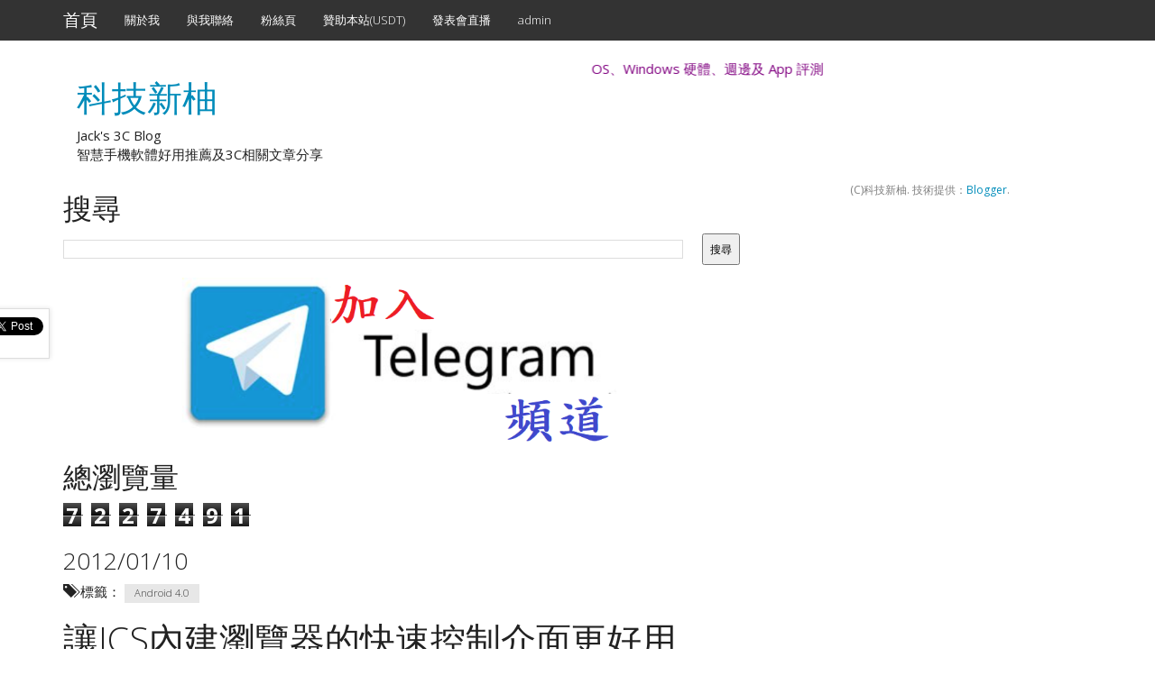

--- FILE ---
content_type: text/html; charset=UTF-8
request_url: https://www.3cblog.idv.tw/2012/01/icsics-browser-plus.html
body_size: 15978
content:
<!DOCTYPE html>
<html prefix='og: http://ogp.me/ns#' xmlns='http://www.w3.org/1999/xhtml' xmlns:b='http://www.google.com/2005/gml/b' xmlns:data='http://www.google.com/2005/gml/data' xmlns:expr='http://www.google.com/2005/gml/expr'>
<html lang='en' xmlns='http://www.w3.org/1999/xhtml' xmlns:b='http://www.google.com/2005/gml/b' xmlns:data='http://www.google.com/2005/gml/data' xmlns:expr='http://www.google.com/2005/gml/expr'></html>
<head>
<link href='https://www.blogger.com/static/v1/widgets/2944754296-widget_css_bundle.css' rel='stylesheet' type='text/css'/>
<!-- Google tag (gtag.js) -->
<script async='async' src='https://www.googletagmanager.com/gtag/js?id=G-67BQP1NESG' type="f2c51b4514682c3e060c57cc-text/javascript"></script>
<script type="f2c51b4514682c3e060c57cc-text/javascript">
  window.dataLayer = window.dataLayer || [];
  function gtag(){dataLayer.push(arguments);}
  gtag('js', new Date());

  gtag('config', 'G-67BQP1NESG');
</script>
<script async='async' src='//pagead2.googlesyndication.com/pagead/js/adsbygoogle.js' type="f2c51b4514682c3e060c57cc-text/javascript"></script>
<script type="f2c51b4514682c3e060c57cc-text/javascript">
     (adsbygoogle = window.adsbygoogle || []).push({
          google_ad_client: "ca-pub-3984545662778423",
          enable_page_level_ads: true
     });
</script>
<meta content='text/html; charset=UTF-8' http-equiv='Content-Type'/>
<meta content='blogger' name='generator'/>
<link href="https://www.3cblog.idv.tw/favicon.ico" rel='icon' type='image/x-icon' />
<link href="https://www.3cblog.idv.tw/2012/01/icsics-browser-plus.html" rel='canonical' />
<link rel="alternate" type="application/atom+xml" title="科技新柚 - Atom" href="https://www.3cblog.idv.tw/feeds/posts/default" />
<link rel="alternate" type="application/rss+xml" title="科技新柚 - RSS" href="https://www.3cblog.idv.tw/feeds/posts/default?alt=rss" />
<link rel="service.post" type="application/atom+xml" title="科技新柚 - Atom" href="https://www.blogger.com/feeds/2086076452309902760/posts/default" />

<link rel="alternate" type="application/atom+xml" title="科技新柚 - Atom" href="https://www.3cblog.idv.tw/feeds/1824596007397002951/comments/default" />
<!--Can't find substitution for tag [blog.ieCssRetrofitLinks]-->
<link href='https://blogger.googleusercontent.com/img/b/R29vZ2xl/AVvXsEgMSH_JKSaoqiy4ff9X8IGvWmMi3GO_nbMKkp6WQ7NwKehUHf3meh5IsaE00b2B36CA_hub3uKK2eSo5Pwghc5d0E2Ng4quEGrlGH0TTtR5JzcVpVhwonDmEkHZm0dFRs4pQQfJelJ1_HPP/s640/ICS+Browser+Plus+%25281%2529.png' rel='image_src'/>
<meta content='http://www.3cblog.idv.tw/2012/01/icsics-browser-plus.html' property='og:url'/>
<meta content='讓ICS內建瀏覽器的快速控制介面更好用─ICS Browser Plus' property='og:title'/>
<meta content='一個提供各式 3C 資訊的部落格
擁有 Android/iPhone/iPad/Windows/Mac 各種裝置
邀稿請點與我聯絡' property='og:description'/>
<meta content='https://blogger.googleusercontent.com/img/b/R29vZ2xl/AVvXsEgMSH_JKSaoqiy4ff9X8IGvWmMi3GO_nbMKkp6WQ7NwKehUHf3meh5IsaE00b2B36CA_hub3uKK2eSo5Pwghc5d0E2Ng4quEGrlGH0TTtR5JzcVpVhwonDmEkHZm0dFRs4pQQfJelJ1_HPP/w1200-h630-p-k-no-nu/ICS+Browser+Plus+%25281%2529.png' property='og:image'/>
<meta content='科技新柚' property='og:site_name'/>
<meta content='article' property='og:type'/>
<meta content='讓ICS內建瀏覽器的快速控制介面更好用─ICS Browser Plus' property='og:title'/>
<meta content='Read article about 讓ICS內建瀏覽器的快速控制介面更好用─ICS Browser Plus on 科技新柚' property='og:description'/>
<meta content='width=device-width, initial-scale=1.0' name='viewport'/>
<link href='xxx/57.png' rel='apple-touch-icon-precomposed'/>
<link href='https://i.imgur.com/lxnatNs.png' rel='apple-touch-icon-precomposed' sizes='72x72'/>
<link href='https://i.imgur.com/j3qFMV1.png' rel='apple-touch-icon-precomposed' sizes='76x76'/>
<link href='https://i.imgur.com/wiujsUm.png' rel='apple-touch-icon-precomposed' sizes='114x114'/>
<link href='https://i.imgur.com/61CeSrq.png' rel='apple-touch-icon-precomposed' sizes='120x120'/>
<link href='https://i.imgur.com/LbCKcLy.png' rel='apple-touch-icon-precomposed' sizes='144x144'/>
<link href='https://i.imgur.com/O27JE8I.png' rel='apple-touch-icon-precomposed' sizes='152x152'/>
<title>
讓ICS內建瀏覽器的快速控制介面更好用&#9472;ICS Browser Plus
</title>
<link href='https://www.3cblog.idv.tw/favicon.ico' rel='icon' type='image/x-icon'/>
<meta content='blogger' name='generator'/>
<link href='https://www.3cblog.idv.tw/feeds/posts/default' rel='alternate' title='BLOGTITLE - Atom' type='application/atom+xml'/>
<link href='https://www.3cblog.idv.tw/feeds/posts/default?alt=rss' rel='alternate' title='BLOGTITLE - RSS' type='application/rss+xml'/>
<link href='https://www.blogger.com/feeds/BLOGID/posts/default' rel='service.post' title='BLOGTITLE - Atom' type='application/atom+xml'/>
<!--[if IE]><script type="text/javascript" src="https://www.blogger.com/static/v1/jsbin/2591933621-ieretrofit.js"></script> <![endif]-->
<meta content='http://www.3cblog.idv.tw/2012/01/icsics-browser-plus.html' name='og:url:domain'/>
<!--[if IE]> <script> (function() { var html5 = ("abbr,article,aside,audio,canvas,datalist,details," + "figure,footer,header,hgroup,mark,menu,meter,nav,output," + "progress,section,time,video").split(','); for (var i = 0; i < html5.length; i++) { document.createElement(html5[i]); } try { document.execCommand('BackgroundImageCache', false, true); } catch(e) {} })(); </script> <![endif]-->
<meta content='讓ICS內建瀏覽器的快速控制介面更好用─ICS Browser Plus' name='Keywords'/>
<meta content='' name='Description'/>
<style id='page-skin-1' type='text/css'><!--
/*
-----------------------------------------------
Blogger Template Style
-----------------------------------------------
Name           : Foundyet Blogger Template
Author         : Admin
Author  URL    : http://www.weblogtemplates.net/
Date           : December, 2013
-----------------------------------------------
License:
This free Blogger template is licensed under the Creative Commons Attribution 3.0 License, which permits both personal and commercial use.
However, to satisfy the 'attribution' clause of the license, you are required to keep the footer links intact which provides due credit to its authors. For more specific details about the license, you may visit the URL below:
http://creativecommons.org/licenses/by/3.0/
----------------------------------------------- */
#navbar-iframe{display:none;}*{padding:0;margin:0}
body#layout #feature  {display:none;}
html, body, div, span, applet, object, iframe, h1, h2, h3, h4, h5, h6, p, blockquote, pre, a, abbr, acronym, address, big, cite, code, del, dfn, em, font, img, ins, kbd, q, s, samp, small, strike, strong, sub, sup, tt, var, b, u, i, center, dl, dt, dd, ol, ul, li, fieldset, form, label, legend, caption {margin: 0; padding: 0; border: 0; outline: 0; font-size: 100%; vertical-align: baseline; background: transparent;}
body, .body-fauxcolumn-outer {line-height: 1;}
ol, ul {list-style: none;}
/* blockquote, q {quotes: none;}
blockquote:before, blockquote:after, q:before, q:after {content: ''; content: none;}
:focus {outline: 0;}
ins  {text-decoration: none;}
del {text-decoration: line-through;}
table {border-collapse: collapse; border-spacing: 1; }
td, th {
padding:5px;
}
body, .body-fauxcolumn-outer {background: #F3F3F3; font: normal 12px 'Open Sans', Trebuchet MS, Sans-serif; color: #666666;}
body p {padding-bottom: 20px; line-height: 2em;}
#container {
margin-left: auto;
margin-right: auto;
background-color: #fff;
margin: 0 auto;
color: #444;
font-family: 'Open Sans',sans-serif;
font-size: 14px;
font-weight: normal;
border-radius: 5px;
-moz-border-radius: 5px;
-webkit-border-radius: 5px;;}
#content{width:712px;padding:20px 0px 10px 0px;float:left;display:inline; margin-top:-10px;}
#content-wide {clear: both; width: 1060px; padding: 10px 0px;}
#aside {display: inline; float: right; width: 500px; color: #ccc; padding: 10px 0px;}
#footer {clear: both; overflow: hidden; background: #dfdfdf; font-size: 12px;}
.shadow {}
.radius {-webkit-border-radius: 5px; -o-border-radius: 5px; -moz-border-radius:5px; border-radius: 5px;}
a {color:#464646; text-decoration: none;}
a:hover {color: #333;}
#header-wrapper {padding: 20px 0;}
#header {margin-top:-15px;}
#header h1 {
color:#666666;
text-shadow:2px 2px 2px #FFFFFF;
letter-spacing:-2px;
}
#header a {
text-decoration:none;
color:#666666;
}
#header a:hover {
text-decoration:none;
color:#666666;
}
#header .description {
margin:-3px 5px 5px;
line-height: 1.4em;
color: #888888;
font-size: 14px;
font-family: 'Open Sans', sans-serif;
}
.date-header{display:none;}
.post {padding: 10px;
color: #666666;
overflow: hidden;
font-family:  'Open Sans', sans-serif;
line-height: 2em;
margin-bottom: 10px;
margin: 10px;
}
.post-outer{
background: #fff;
border: 1px solid #e3e3e3;
font-family:  'Open Sans', sans-serif;
line-height: 2em;
border-radius: 5px;
-moz-border-radius: 5px;
-webkit-border-radius: 5px;
margin-bottom: 10px;
}
.post .post-text {padding-bottom: 5px; clear: both; overflow: hidden;}
.post h2.post-title { font-weight: bold;font-family: 'Open Sans', sans-serif;letter-spacing:-1px;margin-top:0px;}
.post h2 a { font-weight: bold;font-family: 'Open Sans', sans-serif;color: #353737; letter-spacing:-1px;}
.post h2 a:hover {color: #666;text-decoration: none;}
.post ul.post-meta {color: #6b6969; clear: both; border-top: 1px solid #222020; border-bottom: 1px solid #222020; overflow: hidden; font-size: 12px; font-style: italic; padding: 5px 0px; list-style: none;}
.post ul.post-meta li {padding-right: 20px; float: left;}
.post ul.post-meta a {color: #0b6e69;}
.post .post-comment {display: inline; background: url('https://1.bp.blogspot.com/_MkGBVwDEF84/TGedevmtX_I/AAAAAAAAEZY/I5fmryAKyP8/s1600/post_comment.jpg') no-repeat center; width: 33px; text-align: center; padding: 5px 0px 10px 0px; margin-top: 10px; float: right;}
.post h2, .post h3 {padding: 10px 0px; font-weight: normal; color: #666;}
.post h4, .post h5, .post h6 {padding: 10px 0px; font-size: 14px; font-weight: normal; color: #666;}
.post blockquote {display: block; margin: 20px; padding: 0px 30px; background: url('https://www.kimaverycoaching.com/wp-content/uploads/quote-mark.jpg') no-repeat top left; font-style: italic; color: #999;}  */
.left{padding:20px 25px 0px 0px;width:300px;float:right;}
.sidebar h2{padding: 10px;
color: #222222;
font-family: 'Open Sans',sans-serif;
font-size: 16px;
font-weight: bold;
line-height: 1.2em;
margin-bottom: 6px;
text-transform: uppercase;
border-bottom: 1px solid #D3D3D3;
margin-top:5px;
}
.sidebar .widget{font-size: 12px;
color: #808080;
margin: 0px 0px 10px 0px;
padding-bottom: 10px;
overflow: hidden;
font-family: Verdana, 'Open Sans', sans-serif;}
.sidebar .widget-content {padding:10px;margin:0;font-size:12px;color:#808080;}
.sidebar ul {list-style-type: none;margin: 0 ;padding: 0;font-family: Verdana, 'Open Sans', sans-serif;}
.sidebar ul a {color:#333;}
.sidebar ul a:hover {color:#666666;}
.sidebar li{list-style-type: none;margin: 0 ;padding: 0;}
.sidebar ul li {height:100%;line-height:22px;float: left; clear: left;
list-style-type: none;overflow:hidden;color:#808080;}
.sidebar ul li  {text-decoration: none;padding: 0px 0px 0px 10px;display:block;
border-bottom:1px solid #f9f9f9;}
.sidebar a:hover {color: #D14F00;}
/* COMMENT */
#comments{margin:10px;}
#comments h4 {font-size:16px;font-family:'Open Sans' sans-serif;color:#333;font-weight:bold;
padding:10px 10px ; padding-left:20px; margin-top:10px;}
#comments-block {line-height:1.6em;margin:1em 0 1.5em;color:#7F7D77;}
#comments-block .comment-author {background:#dfdfdf none repeat scroll 0 0;border:1px solid #eaeaea;margin:0.5em 0;padding-bottom:4px;padding-left:8px;padding-top:4px;font-weight:bold;}
#comments-block .comment-body {background:#fff; border-left:1px solid #e3e3e3;border-right:1px solid #e3e3e3;margin-top:-8px;padding-left:10px;padding-top:10px;}
#comments-block .comment-footer {background:#fff;border-bottom:1px solid #e3e3e3;border-left:1px solid #e3e3e3;border-right:1px solid #e3e3e3;font-size:11px;line-height:1.4em;margin:-0.25em 0 2em;padding-bottom:5px;padding-left:10px;text-transform:none;}
#comments-block .comment-body p {margin:0;padding-bottom:15px;}
#comment-holder{padding: 10px 15px;}
.comments .comment-block, .comments .comment-thread.inline-thread .comment {
background: #fff;
}
#comments h4, .comments .comment-header, .comments .comment-thread.inline-thread .comment {
position: relative;
}
.comments .comments-content .icon.blog-author {
position: absolute;
top: -12px;
right: -12px;
margin: 0;
background-image: url(https://blogger.googleusercontent.com/img/b/R29vZ2xl/AVvXsEgLZwQCtOAzS3Ig-NueB21M2eKpFj1ojCMKo049w31Zw8q3EWSujoU_nhFjHx6DvfrCDYTDu8M8VY9u8XBmeJ7ttGujrPh3rlV1AxhHemehH0byXM-J4a-JpR94jk9hlNcRUrLaVA52Aus/);
width: 36px;
height: 36px;
}
.comments .comment-replybox-thread{margin-top: 5px;}
.comment-form{max-width:100%;}
.comments .comments-content .comment-header, .comments .comments-content .comment-content{margin: 0 0 8px;
border: 1px dashed #ddd;
padding: 10px;}
.comments .comments-content .comment-thread ol{margin:0 0 10px 0px !important;}
.comments .comments-content .icon.blog-author {top: -2px;right: -2px;}
/* Feeds*/
.blog-feeds{display:none;}
/* IMAGES */
img.centered {display: block; margin: auto;}
img.alignright {display: inline; margin: 0px 0px 10px 20px;}
img.alignleft {display: inline; margin: 0px 20px 10px 0px;}
.alignleft {float: left;}
.alignright {float: right;}
.post-footer-line-1{display:none;}
#comments-block .avatar-image-container img {
background: #fff url(https://blogger.googleusercontent.com/img/b/R29vZ2xl/AVvXsEiywXS4xdnCbao22RsU_jRN1MUjwbh3TtFNFK0spgNUxbUi54OtQ2CNmmvsMJJj9PiPr4hEgr83aA2KJ8OJk9IJzwRYtghXY44svIxnDJZAsIreLC-aCnv67yIvvEGUR_uWFbZdNCOSGRne/s1600/gravatar.png) no-repeat left top;
width:32px;
height:32px
}
p.footer-link{
clear: both;
text-align: center;
font-size: 11px;
padding: 12px;
overflow: hidden;
color: #F9F9F9;
background: #232627;
line-height: 18px;
}
.post-header{border: 1px solid #d2d2d2;
margin-bottom: 20px;
margin-top: 10px;
background: #eee;
padding: 5px 10px;}
#related-posts li{ border-bottom: 1px solid #eee; margin-bottom: 10px; padding-bottom: 10px;}
#related-posts li { display: block; float: left; margin-left: 15px; width: 47%; }
#related-posts {margin: 20px 0;
font-size: 14px;
line-height: 20px;}
#related-posts h3{margin: 10px 0px!important;
padding: 15px 15px!important;
font-size: 15px;
font-weight: 700;
line-height: 14px;
text-transform: capitalize;
border-top-right-radius: 5px;
border-top-left-radius: 5px;
z-index: 2;
background: #363636;
color: #fff;
position: relative;}
#related-posts img {overflow: hidden;
width: 90px;
height: 90px;
-webkit-transition: all .1s ease-in-out;
-moz-transition: all .1s ease-in-out;
-ms-transition: all .1s ease-in-out;
-o-transition: all .1s ease-in-out;
transition: all .1s ease-in-out;
opacity: 1;
}
.status-msg-body {position:relative !important}
.CSS_LIGHTBOX { z-index: 9999 !important; }
.boxframe {
position: relative;
padding: 20px;
background: #fff;
border: 1px solid #bbb;
-moz-box-shadow: 0 0 3px rgba(0,0,0,0.1),inset 0 0 5px rgba(0,0,0,0.1);
-webkit-box-shadow: 0 0 3px rgba(0,0,0,0.1),inset 0 0 5px rgba(0,0,0,0.1);
box-shadow: 0 0 3px rgba(0,0,0,0.1),inset 0 0 5px rgba(0,0,0,0.1);
-moz-box-sizing: border-box;
-webkit-box-sizing: border-box;
box-sizing: border-box;
}
.boxframe:before,.boxframe:after {
content: &quot;&quot;;
position: absolute;
height: 1px;
background: #fff;
border: 1px solid #bbb;
border-top: 0;
box-shadow: 0 0 3px rgba(0,0,0,0.1);
}
.boxframe:before {
bottom: -3px;
left: 3px;
right: 3px;
}
.boxframe:after {
left: 6px;
right: 6px;
bottom: -5px;
box-shadow: 0 0 3px rgba(0,0,0,0.2);
}
.pthumb {float:left;margin:3px 10px 0 0;border: 4px solid #eee;width:90px;height:90px;overflow:hidden;position:related}
#footer a {color:#fff;}
.rmlink{float:right !important;}
.rmlink a {color:#fff !important;}
.jump-link{display:none;}
.label-size{margin:6px 0;}
#postsocial{border: 1px solid #ddd;
min-width: 55px;
width: auto;
-moz-background-clip: padding;
-webkit-background-clip: padding-box;
-webkit-box-shadow: 1px 0 5px rgba(0,0,0,.1);
-moz-box-shadow: 1px 0 5px rgba(0,0,0,.1);
box-shadow: 1px 0 5px rgba(0,0,0,.1);
padding: 5px;
font: 10px/16px Arial;
background: padding-box #fff;
position: absolute;
margin-left: -94px;
top: 150px;
}
#postsocial.fixed {
position: fixed;
top: 150px;
}
.postsocialbtn{width: auto;
height: auto;
line-height: 0;
padding: 4px 1px;text-align: center;}
.post-feeds{display:none;}
/*自訂引言格式*/
blockquote{quotes:none;margin:1.5em 0;text-align:left;font-size:16px;}
blockquote a{color:#4A4AFF;}
blockquote{display:block;border-left:6px solid rgba(2,2,2,0.4);border-radius:3px;position:relative;
color:#5c5544;background-color:#FFBFFF;padding:20px 15px 20px 25px;margin:.75em 0;}

--></style>
<link href='//netdna.bootstrapcdn.com/bootswatch/3.0.3/yeti/bootstrap.min.css' rel='stylesheet'/>
<script type="f2c51b4514682c3e060c57cc-text/javascript">
      var thumbnail_mode = "no-float" ;
      summary_noimg = 385;
      summary_img = 285;
      img_thumb_height = 200;
      img_thumb_width = 250;
    </script>
<script type="f2c51b4514682c3e060c57cc-text/javascript">
      //<![CDATA[
      function removeHtmlTag(strx,chop){
        if(strx.indexOf("<")!=-1)
        {
          var s = strx.split("<");
          for(var i=0;i<s.length;i++){
            if(s[i].indexOf(">")!=-1){
              s[i] = s[i].substring(s[i].indexOf(">")+1,s[i].length);
            }
          }
          strx = s.join("");
        }
        chop = (chop < strx.length-1) ? chop : strx.length-2;
        while(strx.charAt(chop-1)!=' ' && strx.indexOf(' ',chop)!=-1) chop++;
        strx = strx.substring(0,chop-1);
        return strx+'...';
      }
      function createSummaryAndThumb(pID){
        var div = document.getElementById(pID);
        var imgtag = "";
        var img = div.getElementsByTagName("img");
        var summ = summary_noimg;
        if(img.length>=1) {
          imgtag = '<span class="thumbnail" style="float:left; margin-right: 10px;"><img src="'+img[0].src+'" width="'+img_thumb_width+'px" height="'+img_thumb_height+'px"/></span>';
          summ = summary_img;
        }
        var summary = imgtag + '<div>' + removeHtmlTag(div.innerHTML,summ) + '</div>';
        div.innerHTML = summary;
      }
      //]]>
    </script>
<script type="f2c51b4514682c3e060c57cc-text/javascript">
$(document).ready(function() 
{           $("a").each(function() 
{             var i = $(this).attr("href");            
 var n = i.replace(http://www.3cblog.idv.tw, "https://www.3cblog.idv.tw");                               $(this).attr("href", function() {               return n             })           })         });       </script>
<script src="/cdn-cgi/scripts/7d0fa10a/cloudflare-static/rocket-loader.min.js" data-cf-settings="f2c51b4514682c3e060c57cc-|49"></script><link href='https://www.blogger.com/dyn-css/authorization.css?targetBlogID=2086076452309902760&amp;zx=0ed6f2b5-35fc-4bd6-8494-c43ab18c3bc6' media='none' onload='if(media!=&#39;all&#39;)media=&#39;all&#39;' rel='stylesheet'/><noscript><link href='https://www.blogger.com/dyn-css/authorization.css?targetBlogID=2086076452309902760&amp;zx=0ed6f2b5-35fc-4bd6-8494-c43ab18c3bc6' rel='stylesheet'/></noscript>
<meta name='google-adsense-platform-account' content='ca-host-pub-1556223355139109'/>
<meta name='google-adsense-platform-domain' content='blogspot.com'/>

<!-- data-ad-client=ca-pub-5466349359673487 -->

</head>
<body>
<script type="f2c51b4514682c3e060c57cc-text/javascript">
  window.fbAsyncInit = function() {
    FB.init({
      appId            : 'your-app-id',
      autoLogAppEvents : true,
      xfbml            : true,
      version          : 'v2.12'
    });
  };
  (function(d, s, id){
     var js, fjs = d.getElementsByTagName(s)[0];
     if (d.getElementById(id)) {return;}
     js = d.createElement(s); js.id = id;
     js.src = "https://connect.facebook.net/zh_TW/sdk.js";
     fjs.parentNode.insertBefore(js, fjs);
   }(document, 'script', 'facebook-jssdk'));
</script>
<div class='fb-customerchat' logged_in_greeting='您好 來跟機器人互動？' logged_out_greeting='您好 來跟機器人互動？' page_id='188853864457981'>
</div>
<header class='navbar navbar-default main-top-nav' role='banner'>
<div class='container'>
<div class='navbar-header'>
<button class='navbar-toggle' data-target='.bs-navbar-collapse' data-toggle='collapse' type='button'>
<span class='sr-only'>
              Toggle navigation
            </span>
<span class='icon-bar'></span>
<span class='icon-bar'></span>
<span class='icon-bar'></span>
</button>
<a class='navbar-brand' href='/'>
            首頁
          </a>
</div>
<nav class='collapse navbar-collapse bs-navbar-collapse' role='navigation'>
<ul class='nav navbar-nav'>
<li>
<a href='https://plus.google.com/+yuyu780906blogspot/posts'>
                關於我
              </a>
</li>
<li>
<a href="/cdn-cgi/l/email-protection#acc2c7c4df95989d9e9e9f99eccbc1cdc5c082cfc3c193dfd9cec6c9cfd891490328452c2d4b380e493f2d4a140044050a" rel='nofollow'>
                與我聯絡
              </a>
</li>
<li>
<a href='https://www.facebook.com/nkhs9412235/'>
                粉絲頁
              </a>
</li>
<li>
<a href='https://www.3cblog.idv.tw/p/donate-crypto.html'>
                贊助本站(USDT)
              </a>
</li>
<li>
<a href='https://www.3cblog.idv.tw/p/live-blog.html'>
                發表會直播
              </a>
</li>
<li>
<a href='https://www.blogger.com/'>
                admin
              </a>
</li>
</ul>
</nav>
</div>
</header>
<!--end top-page-menu-->
<header id='mainhead'>
<div class='container clearfix maincontainer' id='header-wrapper'>
<div class='row'>
<div class='col-xs-12 col-sm-12 col-md-12 col-lg-12'>
<div class='col-xs-6 col-sm-6 col-md-6 col-lg-6' id='header'>
<div class='header section' id='blog-title'><div class='widget Header' data-version='1' id='Header1'>
<div id='header-inner'>
<div class='titlewrapper'>
<h1 class='title'>
<a href="https://www.3cblog.idv.tw/">
科技新柚
</a>
</h1>
</div>
<div class='descriptionwrapper'>
<p class='description'>
<span>
Jack's 3C Blog<br>
智慧手機軟體好用推薦及3C相關文章分享
</span>
</p>
</div>
</div>
</div></div>
</div>
<div class='col-xs-6 col-sm-6 col-md-6 col-lg-6' id='top-ad'>
<div class='top-ad section' id='top-ad'><div class='widget HTML' data-version='1' id='HTML11'>
<div class='widget-content'>
<marquee><font color=purple size=4> 
本網站提供 Android&#12289;iOS&#12289;Windows 硬體&#12289;週邊及 App  評測 </font></marquee>
</div>
<div class='clear'></div>
</div></div>
</div>
</div>
</div>
</div>
</header>
<!-- END Header -->
<div class='container' id='container'>
<div class='row'>
<div class='col-xs-12 col-sm-8 col-md-8 col-lg-8'>
<div class='main section' id='main'><div class='widget BlogSearch' data-version='1' id='BlogSearch1'>
<h2 class='title'>搜尋</h2>
<div class='widget-content'>
<div id='BlogSearch1_form'>
<form action='https://www.3cblog.idv.tw/search' class='gsc-search-box' target='_top'>
<table cellpadding='0' cellspacing='0' class='gsc-search-box'>
<tbody>
<tr>
<td class='gsc-input'>
<input autocomplete='off' class='gsc-input' name='q' size='10' title='search' type='text' value=''/>
</td>
<td class='gsc-search-button'>
<input class='gsc-search-button' title='search' type='submit' value='搜尋'/>
</td>
</tr>
</tbody>
</table>
</form>
</div>
</div>
<div class='clear'></div>
</div><div class='widget HTML' data-version='1' id='HTML1'>
<div class='widget-content'>
<div style="text-align: center;">
<a href="https://t.me/tech3c"><img border="0" height="65%" src="https://i.imgur.com/5nky303.png" width="65%" /></a></div>
</div>
<div class='clear'></div>
</div><div class='widget Stats' data-version='1' id='Stats1'>
<h2>總瀏覽量</h2>
<div class='widget-content'>
<div id='Stats1_content' style='display: none;'>
<span class='counter-wrapper graph-counter-wrapper' id='Stats1_totalCount'>
</span>
<div class='clear'></div>
</div>
</div>
</div><div class='widget Blog' data-version='1' id='Blog1'>
<div class='blog-posts hfeed'>
<!--Can't find substitution for tag [defaultAdStart]-->

                        <div class="date-outer">
                      
<h3 class='date-header'>
<span>
2012/01/10
</span>
</h3>

                        <div class="date-posts">
                      
<div class='post-outer'>
<div class='post hentry' itemprop='blogPost' itemscope='itemscope' itemtype='http://schema.org/BlogPosting'>
<meta content='https://blogger.googleusercontent.com/img/b/R29vZ2xl/AVvXsEgMSH_JKSaoqiy4ff9X8IGvWmMi3GO_nbMKkp6WQ7NwKehUHf3meh5IsaE00b2B36CA_hub3uKK2eSo5Pwghc5d0E2Ng4quEGrlGH0TTtR5JzcVpVhwonDmEkHZm0dFRs4pQQfJelJ1_HPP/s640/ICS+Browser+Plus+%25281%2529.png' itemprop='image_url'/>
<meta content='2086076452309902760' itemprop='blogId'/>
<meta content='1824596007397002951' itemprop='postId'/>
<span class='glyphicon glyphicon-tags'></span>
<span class='post-labels'>
標籤&#65306;
<a class='label label-default' href="https://www.3cblog.idv.tw/search/label/Android%204.0" rel='tag'>
Android 4.0
</a>
</span>
<a name='1824596007397002951'></a>
<h1 class='post-title entry-title'>
讓ICS內建瀏覽器的快速控制介面更好用&#9472;ICS Browser Plus
</h1>
<div class='post-header'>
<div class='post-header-line-1'></div>
<span class='glyphicon glyphicon-user'></span>
<span class='post-author vcard'>
作者&#65306;
<span class='fn'>
柚子
</span>
</span>
<span class='glyphicon glyphicon-calendar'></span>
<span class='post-timestamp'>
在
<abbr class='published' title='2012-01-10T01:04:00+08:00'>
01:04
</abbr>
</span>
<span class='glyphicon glyphicon-heart'></span>
<span class='post-comment-link'>
</span>
</div>
在Honeycomb之後&#65292;內建的瀏覽器就多了快速控制介面&#65292;啟用之後會將網址列隱藏起來改成從螢幕旁邊滑動後顯示控制介面&#12290;<br />
<div><br />
</div><div>在ICS也一樣有這樣的功能&#65292;但預設沒有啟用&#65292;啟用之後只有選項&#12289;切換頁面的快捷鍵和網址列三個按鍵&#65292;但顯得有點少&#12290;</div><div><br />
</div><div>ICS Browser Plus基於內建瀏覽器做了補強&#65292;新增常用的上一頁和下一頁&#12289;重新整理&#12289;新增分頁等等功能&#12290;</div><div><br />
</div><div>目前官方升級到<a href="https://yuyu780906.blogspot.com/search/label/Android%204.0">Android 4.0</a>只有<a href="https://yuyu780906.blogspot.com/2012/01/android-40galaxy-nexus.html">Galaxy Nexus</a>和<a href="https://yuyu780906.blogspot.com/2011/04/nexus-si9023.html">Nexus S</a>&#65292;其他手機就要再等等才能試囉&#12290;</div><div><br />
</div><div>程式名稱&#65306;ICS Browser Plus</div><div>檔案大小&#65306;3.2MB</div><div>下載連結&#65306;<a href="https://market.android.com/details?id=com.beansoft.browserplus">https://market.android.com/details?id=com.beansoft.browserplus</a></div><div>程式截圖與簡介&#65306;</div><div><br />
</div><div class="separator" style="clear: both; text-align: center;"><a href="https://blogger.googleusercontent.com/img/b/R29vZ2xl/AVvXsEgMSH_JKSaoqiy4ff9X8IGvWmMi3GO_nbMKkp6WQ7NwKehUHf3meh5IsaE00b2B36CA_hub3uKK2eSo5Pwghc5d0E2Ng4quEGrlGH0TTtR5JzcVpVhwonDmEkHZm0dFRs4pQQfJelJ1_HPP/s1600/ICS+Browser+Plus+%25281%2529.png" imageanchor="1" style="margin-left: 1em; margin-right: 1em;"><img border="0" height="640" loading="lazy" src="https://blogger.googleusercontent.com/img/b/R29vZ2xl/AVvXsEgMSH_JKSaoqiy4ff9X8IGvWmMi3GO_nbMKkp6WQ7NwKehUHf3meh5IsaE00b2B36CA_hub3uKK2eSo5Pwghc5d0E2Ng4quEGrlGH0TTtR5JzcVpVhwonDmEkHZm0dFRs4pQQfJelJ1_HPP/s640/ICS+Browser+Plus+%25281%2529.png" width="360" /></a></div><div class="separator" style="clear: both; text-align: center;"><br />
</div><div class="separator" style="clear: both; text-align: center;">原本內建瀏覽器應該長這樣&#12290;</div><br />
<div class="separator" style="clear: both; text-align: center;"><a href="https://blogger.googleusercontent.com/img/b/R29vZ2xl/AVvXsEisYEo1MrgDcoePTVHqRChpB7FMR3WWycCBUBNsBSFoHTiy8bqRPy1DgViTvSSKz66GHl-FcWy5Siydt-UK4KBbDv9-J0pH8AHhEnaVXHO_X8VbuYTdKIlZIMn6HzG6dMXmZsUfGyTz9glI/s1600/ICS+Browser+Plus+%25282%2529.png" imageanchor="1" style="margin-left: 1em; margin-right: 1em;"><img border="0" height="640" loading="lazy" src="https://blogger.googleusercontent.com/img/b/R29vZ2xl/AVvXsEisYEo1MrgDcoePTVHqRChpB7FMR3WWycCBUBNsBSFoHTiy8bqRPy1DgViTvSSKz66GHl-FcWy5Siydt-UK4KBbDv9-J0pH8AHhEnaVXHO_X8VbuYTdKIlZIMn6HzG6dMXmZsUfGyTz9glI/s640/ICS+Browser+Plus+%25282%2529.png" width="360" /></a></div><div class="separator" style="clear: both; text-align: center;"><br />
</div><div class="separator" style="clear: both; text-align: center;">請按下右上角的選項&#8594;設定&#12290;</div><br />
<div class="separator" style="clear: both; text-align: center;"><a href="https://blogger.googleusercontent.com/img/b/R29vZ2xl/AVvXsEjyQ2gzmYDpowSZYerb6qmezkmnoZgVLxTQq79Ya3H0iak8GGH4dD1GUKJi5lA7YxE4jOQIiHT7GtNvkDGYtU4uMxd5kAofTp0-scJ7Fzb_xygq3aTBLk6TacDozP0dPKSyqUHv0h2qCkl2/s1600/ICS+Browser+Plus+%25283%2529.png" imageanchor="1" style="margin-left: 1em; margin-right: 1em;"><img border="0" height="640" loading="lazy" src="https://blogger.googleusercontent.com/img/b/R29vZ2xl/AVvXsEjyQ2gzmYDpowSZYerb6qmezkmnoZgVLxTQq79Ya3H0iak8GGH4dD1GUKJi5lA7YxE4jOQIiHT7GtNvkDGYtU4uMxd5kAofTp0-scJ7Fzb_xygq3aTBLk6TacDozP0dPKSyqUHv0h2qCkl2/s640/ICS+Browser+Plus+%25283%2529.png" width="360" /></a></div><div class="separator" style="clear: both; text-align: center;"><br />
</div><div class="separator" style="clear: both; text-align: center;">選擇&#12300;研究室&#12301;&#12290;</div><br />
<div class="separator" style="clear: both; text-align: center;"><a href="https://blogger.googleusercontent.com/img/b/R29vZ2xl/AVvXsEgnuszNbiL2bm0aMkIossh9joMJfRl-8PPhGlt7IuUF8HG18PEEi_Tw07qzTEyufdWP5LQJzFFU8o8BOstfnvmnrX2C-ZlajisvO3HsJuDVrND2RjemQSmf7ORobAichsF581AXe5LEpgQi/s1600/ICS+Browser+Plus+%25284%2529.png" imageanchor="1" style="margin-left: 1em; margin-right: 1em;"><img border="0" height="640" loading="lazy" src="https://blogger.googleusercontent.com/img/b/R29vZ2xl/AVvXsEgnuszNbiL2bm0aMkIossh9joMJfRl-8PPhGlt7IuUF8HG18PEEi_Tw07qzTEyufdWP5LQJzFFU8o8BOstfnvmnrX2C-ZlajisvO3HsJuDVrND2RjemQSmf7ORobAichsF581AXe5LEpgQi/s640/ICS+Browser+Plus+%25284%2529.png" width="360" /></a></div><div class="separator" style="clear: both; text-align: center;"><br />
</div><div class="separator" style="clear: both; text-align: center;">啟用&#12300;快速控制介面&#12301;&#12290;</div><br />
<div class="separator" style="clear: both; text-align: center;"><a href="https://blogger.googleusercontent.com/img/b/R29vZ2xl/AVvXsEgugP9ALyXzVj4fUX39XNOZg5VnyeC8QGzsolcfOqdSUbD_tC0PnnwzNUJ_DGYVYHVEZWkjmxsAvOZ64q-5WAb-WOKSoP3taWUJUzJm2fJgjeWB7v4E6Zi2YimaEIe6dioBhiUJOSHc83-a/s1600/ICS+Browser+Plus+%25285%2529.png" imageanchor="1" style="margin-left: 1em; margin-right: 1em;"><img border="0" height="640" loading="lazy" src="https://blogger.googleusercontent.com/img/b/R29vZ2xl/AVvXsEgugP9ALyXzVj4fUX39XNOZg5VnyeC8QGzsolcfOqdSUbD_tC0PnnwzNUJ_DGYVYHVEZWkjmxsAvOZ64q-5WAb-WOKSoP3taWUJUzJm2fJgjeWB7v4E6Zi2YimaEIe6dioBhiUJOSHc83-a/s640/ICS+Browser+Plus+%25285%2529.png" width="360" /></a></div><div class="separator" style="clear: both; text-align: center;"><br />
</div><div class="separator" style="clear: both; text-align: center;">會發現網址列&#12289;選項和切換分頁的那牌都不見了&#12290;</div><br />
<div class="separator" style="clear: both; text-align: center;"><a href="https://blogger.googleusercontent.com/img/b/R29vZ2xl/AVvXsEjT1D73yULFZzL6wYrKJLgKlzcQ45xlILxwsckRzPROxAXAY0A9mettM4KvJMhQCYfaExVqd-ep8aAvycuJLiRCP9cz_GtP5mTtx9qbRAMlai_75L6RVDyFf8T0LMyz9PSl6K7uGyO8bz5f/s1600/ICS+Browser+Plus+%25286%2529.png" imageanchor="1" style="margin-left: 1em; margin-right: 1em;"><img border="0" height="640" loading="lazy" src="https://blogger.googleusercontent.com/img/b/R29vZ2xl/AVvXsEjT1D73yULFZzL6wYrKJLgKlzcQ45xlILxwsckRzPROxAXAY0A9mettM4KvJMhQCYfaExVqd-ep8aAvycuJLiRCP9cz_GtP5mTtx9qbRAMlai_75L6RVDyFf8T0LMyz9PSl6K7uGyO8bz5f/s640/ICS+Browser+Plus+%25286%2529.png" width="360" /></a></div><div class="separator" style="clear: both; text-align: center;"><br />
</div><div class="separator" style="clear: both; text-align: center;">這是內建瀏覽器的快速控制介面&#65292;顯得有點少&#12290;</div><br />
<div class="separator" style="clear: both; text-align: center;"><a href="https://blogger.googleusercontent.com/img/b/R29vZ2xl/AVvXsEjCiS11tIB47g5VNHQ_lDZTOXyTnOkjCEFAyTzgF64nzdoenORT_dEpcMhKO_KAc5ZsQeqbEqx3PjaTs-5Lso3xTA34XfbzkNmVbVFlmrYM2KuLt5qZbsiOufMg2padkltwr_w7-64mND9m/s1600/ICS+Browser+Plus+%25287%2529.png" imageanchor="1" style="margin-left: 1em; margin-right: 1em;"><img border="0" height="640" loading="lazy" src="https://blogger.googleusercontent.com/img/b/R29vZ2xl/AVvXsEjCiS11tIB47g5VNHQ_lDZTOXyTnOkjCEFAyTzgF64nzdoenORT_dEpcMhKO_KAc5ZsQeqbEqx3PjaTs-5Lso3xTA34XfbzkNmVbVFlmrYM2KuLt5qZbsiOufMg2padkltwr_w7-64mND9m/s640/ICS+Browser+Plus+%25287%2529.png" width="360" /></a></div><div style="text-align: center;"><br />
</div><div style="text-align: center;">在安裝之後&#65292;選擇ICS Browser +&#65292;然後一樣進入設定&#8594;研究室&#65292;啟用快速控制介面就可以將底下的&#12300;Use extra quick...&#12301;給啟用&#12290;</div><div style="text-align: center;"><br />
</div><div class="separator" style="clear: both; text-align: center;"><a href="https://blogger.googleusercontent.com/img/b/R29vZ2xl/AVvXsEiSMwWa0_3A80ttVlCPNURglUcH7hUveLZstSasA8ih0Hyc8BHKhDP-oslKzxNGwFVwCzbpOb1NzvttXR-r1dbB4QFPYln5FrUIox9ZWCyPytmTmd20LWgiG-VvdL7ImP5kNSs2uNZDdgsQ/s1600/ICS+Browser+Plus+%25288%2529.png" imageanchor="1" style="margin-left: 1em; margin-right: 1em;"><img border="0" height="640" loading="lazy" src="https://blogger.googleusercontent.com/img/b/R29vZ2xl/AVvXsEiSMwWa0_3A80ttVlCPNURglUcH7hUveLZstSasA8ih0Hyc8BHKhDP-oslKzxNGwFVwCzbpOb1NzvttXR-r1dbB4QFPYln5FrUIox9ZWCyPytmTmd20LWgiG-VvdL7ImP5kNSs2uNZDdgsQ/s640/ICS+Browser+Plus+%25288%2529.png" width="360" /></a></div><div style="text-align: center;"><br />
</div><div style="text-align: center;">除了快速控制介面有補強外&#65292;還多了User Agent功能&#65292;簡單說就是偽裝成其他裝置&#12290;</div><div style="text-align: center;">底下的&#12300;Use volume keys&#12301;是可以把音量鍵當成捲動網頁的按鍵&#12290;</div><div style="text-align: center;"><br />
</div><div class="separator" style="clear: both; text-align: center;"><a href="https://blogger.googleusercontent.com/img/b/R29vZ2xl/AVvXsEiFSSa0wuLfoVjuADdW3AEwOWKU0VNEw2QTGF83cqsadTOaUUKqrzNLH73LlZrWBud3gctA0Uy1OtVFokE3f5g1kgvT2p2B5zrRVamsaYoYpjUILq4lB34YW-tOGXQUrGa39F5A8TxalmfQ/s1600/ICS+Browser+Plus+%25289%2529.png" imageanchor="1" style="margin-left: 1em; margin-right: 1em;"><img border="0" height="640" loading="lazy" src="https://blogger.googleusercontent.com/img/b/R29vZ2xl/AVvXsEiFSSa0wuLfoVjuADdW3AEwOWKU0VNEw2QTGF83cqsadTOaUUKqrzNLH73LlZrWBud3gctA0Uy1OtVFokE3f5g1kgvT2p2B5zrRVamsaYoYpjUILq4lB34YW-tOGXQUrGa39F5A8TxalmfQ/s640/ICS+Browser+Plus+%25289%2529.png" width="360" /></a></div><div class="separator" style="clear: both; text-align: center;"><br />
</div><div class="separator" style="clear: both; text-align: center;">有原本的Android&#65292;還有新增的&#12289;桌上型電腦&#12289;iPhone&#12289;iPad&#12289;Froyo-N1及Android平板&#12290;</div><div style="text-align: center;"><br />
</div><div class="separator" style="clear: both; text-align: center;"><a href="https://blogger.googleusercontent.com/img/b/R29vZ2xl/AVvXsEi-P3Fa0sFvcsY9sm0o9wPorKWXpReOP42wGvvIX7NXOQXeSfo1-tb4zgMiYu06UJkV_rUcN0eq0S-E5edoOTXzh0-Py61zi_ey025KUAn5fLo5uhivYDbpKUr9U0p8OKgqpsgqR_XlAcNi/s1600/ICS+Browser+Plus+%252810%2529.png" imageanchor="1" style="margin-left: 1em; margin-right: 1em;"><img border="0" height="640" loading="lazy" src="https://blogger.googleusercontent.com/img/b/R29vZ2xl/AVvXsEi-P3Fa0sFvcsY9sm0o9wPorKWXpReOP42wGvvIX7NXOQXeSfo1-tb4zgMiYu06UJkV_rUcN0eq0S-E5edoOTXzh0-Py61zi_ey025KUAn5fLo5uhivYDbpKUr9U0p8OKgqpsgqR_XlAcNi/s640/ICS+Browser+Plus+%252810%2529.png" width="360" /></a></div><div class="separator" style="clear: both; text-align: center;"><br />
</div><div class="separator" style="clear: both; text-align: center;">啟用&#12300;extra quick...&#12301;就多了一些上網常用的上下頁及重新整理等按鈕&#12290;</div>
<div id='postsocial'>
<div class='postsocialbtn'>
<a class='twitter-share-button' data-count='vertical' data-related='weblogtemplates' data-via='weblogtemplates' href='https://twitter.com/share'>
                          Tweet
                        </a>
<script data-cfasync="false" src="/cdn-cgi/scripts/5c5dd728/cloudflare-static/email-decode.min.js"></script><script type="f2c51b4514682c3e060c57cc-text/javascript">
                          !function(d,s,id){var js,fjs=d.getElementsByTagName(s)[0];if(!d.getElementById(id)){js=d.createElement(s);js.id=id;js.src="//platform.twitter.com/widgets.js";fjs.parentNode.insertBefore(js,fjs);}}(document,"script","twitter-wjs");</script>
</div>
<div style='clear:left'></div>
<div class='postsocialbtn'>
<div class='g-plusone' data-size='tall'></div>
</div>
<div style='clear:left'></div>
<div class='postsocialbtn'>
<div class='fb-like' data-font='lucida grande' data-layout='box_count' data-send='false' data-show-faces='false' data-width='55'></div>
</div>
</div>



影音訂閱&#65306;科技新柚的 <b><span style='color: red;'>YouTube </span></b>頻道
<h6>
<script src='https://apis.google.com/js/platform.js' type="f2c51b4514682c3e060c57cc-text/javascript"></script>
<div class='g-ytsubscribe' data-channelid='UCWCqP6FJYzsFJbpye4qADag' data-count='default' data-layout='default'></div>
</h6>
              --------------------------<br/>
                    粉絲頁&#65306;<br/>
<iframe allowtransparency='true' frameborder='0' height='300' scrolling='yes' src='https://www.facebook.com/plugins/page.php?href=https%3A%2F%2Fwww.facebook.com%2Fnkhs9412235&tabs=timeline%2Cmessages&width=1000&height=300&small_header=false&adapt_container_width=true&hide_cover=false&show_facepile=true&appId=1727438820878890' style='border: none; overflow: hidden;' width='1000'></iframe>
<section class='boxframe' id='related-posts'>
<h5>您也許也對這些文章有興趣...</h5>
<div id='related-posts'>
<script async='async' src='//pagead2.googlesyndication.com/pagead/js/adsbygoogle.js' type="f2c51b4514682c3e060c57cc-text/javascript"></script>
<ins class='adsbygoogle' data-ad-client='ca-pub-3984545662778423' data-ad-format='autorelaxed' data-ad-slot='4356275468' style='display:block'></ins>
<script type="f2c51b4514682c3e060c57cc-text/javascript">
     (adsbygoogle = window.adsbygoogle || []).push({});
</script>
<script src='/feeds/posts/default/-/Android 4.0?alt=json-in-script&callback=related_results_labels' type="f2c51b4514682c3e060c57cc-text/javascript"></script>
<script type="f2c51b4514682c3e060c57cc-text/javascript">
                          var maxresults=4;removeRelatedDuplicates();printRelatedLabels('http://www.3cblog.idv.tw/2012/01/icsics-browser-plus.html');</script>
</div>
<div class='clear'></div>
</section>
<div class='fb-quote'></div>
<div class='post-footer'>
<div class='post-footer-line post-footer-line-1'>
<span class='post-icons'>
<span class='item-action'>
<a href='https://www.blogger.com/email-post/2086076452309902760/1824596007397002951' title='電子郵件發布'>
<img alt='' class='icon-action' height='13' src='https://img1.blogblog.com/img/icon18_email.gif' width='18'/>
</a>
</span>
</span>
</div>
</div>
</div>
<div class='comments well' id='comments'>
<a name='comments'></a>
<h4>
沒有留言
                      :
                    </h4>
<div id='Blog1_comments-block-wrapper'>
<dl class='avatar-comment-indent' id='comments-block'>
</dl>
</div>
<p class='comment-footer'>
<div class='comment-form'>
<a name='comment-form'></a>
<h4 id='comment-post-message'>
張貼留言
</h4>
<p>
1.請注意網路禮節<br />2.請勿謾罵&#12289;人身攻擊<br />3.請勿留下任何垃圾廣告訊息
</p>
<a href='https://www.blogger.com/comment/frame/2086076452309902760?po=1824596007397002951&hl=zh-TW&saa=85391&origin=http://www.3cblog.idv.tw' id='comment-editor-src'></a>
<iframe allowtransparency='true' class='blogger-iframe-colorize blogger-comment-from-post' frameborder='0' height='410' id='comment-editor' name='comment-editor' src='' width='100%'></iframe>
<!--Can't find substitution for tag [post.friendConnectJs]-->
<script src='https://www.blogger.com/static/v1/jsbin/2830521187-comment_from_post_iframe.js' type="f2c51b4514682c3e060c57cc-text/javascript"></script>
<script type="f2c51b4514682c3e060c57cc-text/javascript">
                    BLOG_CMT_createIframe('https://www.blogger.com/rpc_relay.html', '0');
                  </script>
</div>
</p>
<div id='backlinks-container'>
<div id='Blog1_backlinks-container'>
</div>
</div>
</div>
</div>

                      </div></div>
                    
<!--Can't find substitution for tag [adEnd]-->
</div>
<div class='blog-pager' id='blog-pager'>
<span id='blog-pager-newer-link'>
<a class='blog-pager-newer-link btn btn-danger' href="https://www.3cblog.idv.tw/2012/01/facebookgoogle.html" id='Blog1_blog-pager-newer-link' title='較新的文章'>
較新的文章
</a>
</span>
<span id='blog-pager-older-link'>
<a class='blog-pager-older-link btn btn-danger' href="https://www.3cblog.idv.tw/2012/01/2012xf-usb30-16gb.html" id='Blog1_blog-pager-older-link' title='較舊的文章'>
較舊的文章
</a>
</span>
<a class='home-link btn btn-danger' href="https://www.3cblog.idv.tw/">
首頁
</a>
</div>
<div class='clear'></div>
<div class='post-feeds'>
<div class='feed-links'>
訂閱&#65306;
<a class='feed-link' href="https://www.3cblog.idv.tw/feeds/1824596007397002951/comments/default" target='_blank' type='application/atom+xml'>
張貼留言
                      (
                      Atom
                      )
                    </a>
</div>
</div>
</div><div class='widget HTML' data-version='1' id='HTML5'>
<h2 class='title'>贊助給我 USDT (TRC20)</h2>
<div class='widget-content'>
<a href="https://blogger.googleusercontent.com/img/a/AVvXsEgR567bCLFTzpX-E3I4A-qjj9lVN7ZoSLDMTcJYrru1r2MGZeWsR8uhtg_olrRYN-Xi5vrd_dwMytvIl8KCOV3CR_3xyogR7cJtWUVXeluFYppYci8yUGylnVujJmSTgbh_bhUX6ciDpcn_dl-3s4CktfI-yeDrXXRZrF71kxU370NHYJgBWWJzlxSEHg" style="margin-left: 1em; margin-right: 1em;"><img alt="" data-original-height="162" data-original-width="162" height="30%" src="https://blogger.googleusercontent.com/img/a/AVvXsEgR567bCLFTzpX-E3I4A-qjj9lVN7ZoSLDMTcJYrru1r2MGZeWsR8uhtg_olrRYN-Xi5vrd_dwMytvIl8KCOV3CR_3xyogR7cJtWUVXeluFYppYci8yUGylnVujJmSTgbh_bhUX6ciDpcn_dl-3s4CktfI-yeDrXXRZrF71kxU370NHYJgBWWJzlxSEHg" width="30%" /></a><br /><br />
</div>
<div class='clear'></div>
</div><div class='widget HTML' data-version='1' id='HTML4'>
<div class='widget-content'>
<!-- Google tag (gtag.js) -->
<script async="async" src="https://www.googletagmanager.com/gtag/js?id=G-67BQP1NESG" type="f2c51b4514682c3e060c57cc-text/javascript"></script>
<script type="f2c51b4514682c3e060c57cc-text/javascript">
  window.dataLayer = window.dataLayer || [];
  function gtag(){dataLayer.push(arguments);}
  gtag('js', new Date());

  gtag('config', 'G-67BQP1NESG');
</script>
</div>
<div class='clear'></div>
</div></div>
<!-- END Loop -->
</div>
<!-- END Content -->
<div class='col-xs-12 col-sm-4 col-md-4 col-lg-4'>
<div class='sidebox'>
<div class='sidebar section' id='sidebar'>
<div class='widget Attribution' data-version='1' id='Attribution1'>
<div class='widget-content' style='text-align: center;'>
(C)科技新柚. 技術提供&#65306;<a href='https://www.blogger.com' target='_blank'>Blogger</a>.
</div>
<div class='clear'></div>
</div></div>
</div>
</div>
</div>
</div>
<!-- END Container -->
<div id='footer'>
<script src='https://ajax.googleapis.com/ajax/libs/jquery/1.7.2/jquery.min.js?ver=1.7.2' type="f2c51b4514682c3e060c57cc-text/javascript"></script>
<script src='//netdna.bootstrapcdn.com/bootstrap/3.0.3/js/bootstrap.min.js' type="f2c51b4514682c3e060c57cc-text/javascript"></script>
<p class='footer-link'>
        &#169; 
        <a href="https://www.3cblog.idv.tw/">
<strong>
科技新柚
</strong>
</a>
        2009~2024 . Powered by 
        <a href="https://getbootstrap.com/" rel='nofollow' title='Bootstrap'>
          Bootstrap
        </a>, 
		<a href='http://bootswatch.com/yeti/' rel='nofollow' title='Bootstrap'>
          Yeti
        </a>
        and 
        <a>weblogtemplates.net</a>
</p>
</div>
<!-- END Footer -->
<script type="f2c51b4514682c3e060c57cc-text/javascript">
      //<![CDATA[
      $(document).ready(function () {  
        var top = $('#postsocial').offset().top - parseFloat($('#postsocial').css('marginTop').replace(/auto/, 0));
        $(window).scroll(function (event) {
          // what the y position of the scroll is
          var y = $(this).scrollTop();
          // whether that's below the form
          if (y >= top) {
            // if so, ad the fixed class
            $('#postsocial').addClass('fixed');
          } else {
            // otherwise remove it
            $('#postsocial').removeClass('fixed');
          }
        });
      });
      //]]>
    </script>
<div id='fb-root'></div>
<script type="f2c51b4514682c3e060c57cc-text/javascript">
      (function(d, s, id) {
        var js, fjs = d.getElementsByTagName(s)[0];
        if (d.getElementById(id)) return;
        js = d.createElement(s); js.id = id;
        js.src = "//connect.facebook.net/zh_TW/all.js#xfbml=1";
        fjs.parentNode.insertBefore(js, fjs);
      }(document, 'script', 'facebook-jssdk'));</script>
<script async='async' src='//pagead2.googlesyndication.com/pagead/js/adsbygoogle.js' type="f2c51b4514682c3e060c57cc-text/javascript"></script>
<ins class='adsbygoogle' data-ad-client='ca-pub-3984545662778423' data-ad-format='autorelaxed' data-ad-slot='4356275468' style='display:block'></ins>
<script type="f2c51b4514682c3e060c57cc-text/javascript">
     (adsbygoogle = window.adsbygoogle || []).push({});
</script>

<script type="f2c51b4514682c3e060c57cc-text/javascript" src="https://www.blogger.com/static/v1/widgets/3845888474-widgets.js"></script>
<script type="f2c51b4514682c3e060c57cc-text/javascript">
window['__wavt'] = 'AOuZoY6IFH3IIlM2iaoLrwXw3JQNBuIQQQ:1768671027359';_WidgetManager._Init('//www.blogger.com/rearrange?blogID\x3d2086076452309902760','//www.3cblog.idv.tw/2012/01/icsics-browser-plus.html','2086076452309902760');
_WidgetManager._SetDataContext([{'name': 'blog', 'data': {'blogId': '2086076452309902760', 'title': '\u79d1\u6280\u65b0\u67da', 'url': 'http://www.3cblog.idv.tw/2012/01/icsics-browser-plus.html', 'canonicalUrl': 'http://www.3cblog.idv.tw/2012/01/icsics-browser-plus.html', 'homepageUrl': 'http://www.3cblog.idv.tw/', 'searchUrl': 'http://www.3cblog.idv.tw/search', 'canonicalHomepageUrl': 'http://www.3cblog.idv.tw/', 'blogspotFaviconUrl': 'http://www.3cblog.idv.tw/favicon.ico', 'bloggerUrl': 'https://www.blogger.com', 'hasCustomDomain': true, 'httpsEnabled': true, 'enabledCommentProfileImages': true, 'gPlusViewType': 'FILTERED_POSTMOD', 'adultContent': false, 'analyticsAccountNumber': 'UA-12569521-1', 'encoding': 'UTF-8', 'locale': 'zh-TW', 'localeUnderscoreDelimited': 'zh_tw', 'languageDirection': 'ltr', 'isPrivate': false, 'isMobile': false, 'isMobileRequest': false, 'mobileClass': '', 'isPrivateBlog': false, 'isDynamicViewsAvailable': true, 'feedLinks': '\x3clink rel\x3d\x22alternate\x22 type\x3d\x22application/atom+xml\x22 title\x3d\x22\u79d1\u6280\u65b0\u67da - Atom\x22 href\x3d\x22http://www.3cblog.idv.tw/feeds/posts/default\x22 /\x3e\n\x3clink rel\x3d\x22alternate\x22 type\x3d\x22application/rss+xml\x22 title\x3d\x22\u79d1\u6280\u65b0\u67da - RSS\x22 href\x3d\x22http://www.3cblog.idv.tw/feeds/posts/default?alt\x3drss\x22 /\x3e\n\x3clink rel\x3d\x22service.post\x22 type\x3d\x22application/atom+xml\x22 title\x3d\x22\u79d1\u6280\u65b0\u67da - Atom\x22 href\x3d\x22https://www.blogger.com/feeds/2086076452309902760/posts/default\x22 /\x3e\n\n\x3clink rel\x3d\x22alternate\x22 type\x3d\x22application/atom+xml\x22 title\x3d\x22\u79d1\u6280\u65b0\u67da - Atom\x22 href\x3d\x22http://www.3cblog.idv.tw/feeds/1824596007397002951/comments/default\x22 /\x3e\n', 'meTag': '', 'adsenseClientId': 'ca-pub-5466349359673487', 'adsenseHostId': 'ca-host-pub-1556223355139109', 'adsenseHasAds': false, 'adsenseAutoAds': false, 'boqCommentIframeForm': true, 'loginRedirectParam': '', 'view': '', 'dynamicViewsCommentsSrc': '//www.blogblog.com/dynamicviews/4224c15c4e7c9321/js/comments.js', 'dynamicViewsScriptSrc': '//www.blogblog.com/dynamicviews/2dfa401275732ff9', 'plusOneApiSrc': 'https://apis.google.com/js/platform.js', 'disableGComments': true, 'interstitialAccepted': false, 'sharing': {'platforms': [{'name': '\u53d6\u5f97\u9023\u7d50', 'key': 'link', 'shareMessage': '\u53d6\u5f97\u9023\u7d50', 'target': ''}, {'name': 'Facebook', 'key': 'facebook', 'shareMessage': '\u5206\u4eab\u5230 Facebook', 'target': 'facebook'}, {'name': 'BlogThis\uff01', 'key': 'blogThis', 'shareMessage': 'BlogThis\uff01', 'target': 'blog'}, {'name': 'X', 'key': 'twitter', 'shareMessage': '\u5206\u4eab\u5230 X', 'target': 'twitter'}, {'name': 'Pinterest', 'key': 'pinterest', 'shareMessage': '\u5206\u4eab\u5230 Pinterest', 'target': 'pinterest'}, {'name': '\u4ee5\u96fb\u5b50\u90f5\u4ef6\u50b3\u9001', 'key': 'email', 'shareMessage': '\u4ee5\u96fb\u5b50\u90f5\u4ef6\u50b3\u9001', 'target': 'email'}], 'disableGooglePlus': true, 'googlePlusShareButtonWidth': 0, 'googlePlusBootstrap': '\x3cscript type\x3d\x22text/javascript\x22\x3ewindow.___gcfg \x3d {\x27lang\x27: \x27zh_TW\x27};\x3c/script\x3e'}, 'hasCustomJumpLinkMessage': true, 'jumpLinkMessage': '\u8a73\u60c5 \xbb', 'pageType': 'item', 'postId': '1824596007397002951', 'postImageThumbnailUrl': 'https://blogger.googleusercontent.com/img/b/R29vZ2xl/AVvXsEgMSH_JKSaoqiy4ff9X8IGvWmMi3GO_nbMKkp6WQ7NwKehUHf3meh5IsaE00b2B36CA_hub3uKK2eSo5Pwghc5d0E2Ng4quEGrlGH0TTtR5JzcVpVhwonDmEkHZm0dFRs4pQQfJelJ1_HPP/s72-c/ICS+Browser+Plus+%25281%2529.png', 'postImageUrl': 'https://blogger.googleusercontent.com/img/b/R29vZ2xl/AVvXsEgMSH_JKSaoqiy4ff9X8IGvWmMi3GO_nbMKkp6WQ7NwKehUHf3meh5IsaE00b2B36CA_hub3uKK2eSo5Pwghc5d0E2Ng4quEGrlGH0TTtR5JzcVpVhwonDmEkHZm0dFRs4pQQfJelJ1_HPP/s640/ICS+Browser+Plus+%25281%2529.png', 'pageName': '\u8b93ICS\u5167\u5efa\u700f\u89bd\u5668\u7684\u5feb\u901f\u63a7\u5236\u4ecb\u9762\u66f4\u597d\u7528\u2500ICS Browser Plus', 'pageTitle': '\u79d1\u6280\u65b0\u67da: \u8b93ICS\u5167\u5efa\u700f\u89bd\u5668\u7684\u5feb\u901f\u63a7\u5236\u4ecb\u9762\u66f4\u597d\u7528\u2500ICS Browser Plus', 'metaDescription': ''}}, {'name': 'features', 'data': {}}, {'name': 'messages', 'data': {'edit': '\u7de8\u8f2f', 'linkCopiedToClipboard': '\u5df2\u5c07\u9023\u7d50\u8907\u88fd\u5230\u526a\u8cbc\u7c3f\uff01', 'ok': '\u78ba\u5b9a', 'postLink': '\u6587\u7ae0\u9023\u7d50'}}, {'name': 'template', 'data': {'name': 'custom', 'localizedName': '\u81ea\u8a02', 'isResponsive': false, 'isAlternateRendering': false, 'isCustom': true}}, {'name': 'view', 'data': {'classic': {'name': 'classic', 'url': '?view\x3dclassic'}, 'flipcard': {'name': 'flipcard', 'url': '?view\x3dflipcard'}, 'magazine': {'name': 'magazine', 'url': '?view\x3dmagazine'}, 'mosaic': {'name': 'mosaic', 'url': '?view\x3dmosaic'}, 'sidebar': {'name': 'sidebar', 'url': '?view\x3dsidebar'}, 'snapshot': {'name': 'snapshot', 'url': '?view\x3dsnapshot'}, 'timeslide': {'name': 'timeslide', 'url': '?view\x3dtimeslide'}, 'isMobile': false, 'title': '\u8b93ICS\u5167\u5efa\u700f\u89bd\u5668\u7684\u5feb\u901f\u63a7\u5236\u4ecb\u9762\u66f4\u597d\u7528\u2500ICS Browser Plus', 'description': '\u4e00\u500b\u63d0\u4f9b\u5404\u5f0f 3C \u8cc7\u8a0a\u7684\u90e8\u843d\u683c\n\u64c1\u6709 Android/iPhone/iPad/Windows/Mac \u5404\u7a2e\u88dd\u7f6e\n\u9080\u7a3f\u8acb\u9ede\u8207\u6211\u806f\u7d61', 'featuredImage': 'https://blogger.googleusercontent.com/img/b/R29vZ2xl/AVvXsEgMSH_JKSaoqiy4ff9X8IGvWmMi3GO_nbMKkp6WQ7NwKehUHf3meh5IsaE00b2B36CA_hub3uKK2eSo5Pwghc5d0E2Ng4quEGrlGH0TTtR5JzcVpVhwonDmEkHZm0dFRs4pQQfJelJ1_HPP/s640/ICS+Browser+Plus+%25281%2529.png', 'url': 'http://www.3cblog.idv.tw/2012/01/icsics-browser-plus.html', 'type': 'item', 'isSingleItem': true, 'isMultipleItems': false, 'isError': false, 'isPage': false, 'isPost': true, 'isHomepage': false, 'isArchive': false, 'isLabelSearch': false, 'postId': 1824596007397002951}}]);
_WidgetManager._RegisterWidget('_HeaderView', new _WidgetInfo('Header1', 'blog-title', document.getElementById('Header1'), {}, 'displayModeFull'));
_WidgetManager._RegisterWidget('_HTMLView', new _WidgetInfo('HTML11', 'top-ad', document.getElementById('HTML11'), {}, 'displayModeFull'));
_WidgetManager._RegisterWidget('_BlogSearchView', new _WidgetInfo('BlogSearch1', 'main', document.getElementById('BlogSearch1'), {}, 'displayModeFull'));
_WidgetManager._RegisterWidget('_HTMLView', new _WidgetInfo('HTML1', 'main', document.getElementById('HTML1'), {}, 'displayModeFull'));
_WidgetManager._RegisterWidget('_StatsView', new _WidgetInfo('Stats1', 'main', document.getElementById('Stats1'), {'title': '\u7e3d\u700f\u89bd\u91cf', 'showGraphicalCounter': true, 'showAnimatedCounter': true, 'showSparkline': false, 'statsUrl': '//www.3cblog.idv.tw/b/stats?style\x3dBLACK_TRANSPARENT\x26timeRange\x3dALL_TIME\x26token\x3dAPq4FmAbEW1RgNUgm_yzQBcUnA8jsLddmkiU8mXNSgkJj8Vnc-rP0OF2lBSgQBS_s7ZjjKJBWBBveslDtlFZu9zm2Sj0istuig'}, 'displayModeFull'));
_WidgetManager._RegisterWidget('_BlogView', new _WidgetInfo('Blog1', 'main', document.getElementById('Blog1'), {'cmtInteractionsEnabled': false, 'lightboxEnabled': true, 'lightboxModuleUrl': 'https://www.blogger.com/static/v1/jsbin/1885280621-lbx__zh_tw.js', 'lightboxCssUrl': 'https://www.blogger.com/static/v1/v-css/828616780-lightbox_bundle.css'}, 'displayModeFull'));
_WidgetManager._RegisterWidget('_HTMLView', new _WidgetInfo('HTML5', 'main', document.getElementById('HTML5'), {}, 'displayModeFull'));
_WidgetManager._RegisterWidget('_HTMLView', new _WidgetInfo('HTML4', 'main', document.getElementById('HTML4'), {}, 'displayModeFull'));
_WidgetManager._RegisterWidget('_AttributionView', new _WidgetInfo('Attribution1', 'sidebar', document.getElementById('Attribution1'), {}, 'displayModeFull'));
</script>
<script src="/cdn-cgi/scripts/7d0fa10a/cloudflare-static/rocket-loader.min.js" data-cf-settings="f2c51b4514682c3e060c57cc-|49" defer></script><script defer src="https://static.cloudflareinsights.com/beacon.min.js/vcd15cbe7772f49c399c6a5babf22c1241717689176015" integrity="sha512-ZpsOmlRQV6y907TI0dKBHq9Md29nnaEIPlkf84rnaERnq6zvWvPUqr2ft8M1aS28oN72PdrCzSjY4U6VaAw1EQ==" data-cf-beacon='{"version":"2024.11.0","token":"382b27bdaa484a2eb1e4f843f8e23dfe","r":1,"server_timing":{"name":{"cfCacheStatus":true,"cfEdge":true,"cfExtPri":true,"cfL4":true,"cfOrigin":true,"cfSpeedBrain":true},"location_startswith":null}}' crossorigin="anonymous"></script>
</body>
</html>

--- FILE ---
content_type: text/html; charset=utf-8
request_url: https://accounts.google.com/o/oauth2/postmessageRelay?parent=https%3A%2F%2Fwww.3cblog.idv.tw&jsh=m%3B%2F_%2Fscs%2Fabc-static%2F_%2Fjs%2Fk%3Dgapi.lb.en.OE6tiwO4KJo.O%2Fd%3D1%2Frs%3DAHpOoo_Itz6IAL6GO-n8kgAepm47TBsg1Q%2Fm%3D__features__
body_size: 162
content:
<!DOCTYPE html><html><head><title></title><meta http-equiv="content-type" content="text/html; charset=utf-8"><meta http-equiv="X-UA-Compatible" content="IE=edge"><meta name="viewport" content="width=device-width, initial-scale=1, minimum-scale=1, maximum-scale=1, user-scalable=0"><script src='https://ssl.gstatic.com/accounts/o/2580342461-postmessagerelay.js' nonce="FDmYEku5TVuSquPJCpaRTQ"></script></head><body><script type="text/javascript" src="https://apis.google.com/js/rpc:shindig_random.js?onload=init" nonce="FDmYEku5TVuSquPJCpaRTQ"></script></body></html>

--- FILE ---
content_type: text/html; charset=UTF-8
request_url: https://www.3cblog.idv.tw/b/stats?style=BLACK_TRANSPARENT&timeRange=ALL_TIME&token=APq4FmAbEW1RgNUgm_yzQBcUnA8jsLddmkiU8mXNSgkJj8Vnc-rP0OF2lBSgQBS_s7ZjjKJBWBBveslDtlFZu9zm2Sj0istuig
body_size: -150
content:
{"total":7227491,"sparklineOptions":{"backgroundColor":{"fillOpacity":0.1,"fill":"#000000"},"series":[{"areaOpacity":0.3,"color":"#202020"}]},"sparklineData":[[0,11],[1,6],[2,9],[3,100],[4,52],[5,63],[6,86],[7,40],[8,14],[9,30],[10,22],[11,26],[12,23],[13,31],[14,29],[15,28],[16,52],[17,90],[18,59],[19,40],[20,8],[21,20],[22,69],[23,44],[24,46],[25,35],[26,79],[27,61],[28,50],[29,54]],"nextTickMs":83720}

--- FILE ---
content_type: text/html; charset=utf-8
request_url: https://www.google.com/recaptcha/api2/aframe
body_size: 264
content:
<!DOCTYPE HTML><html><head><meta http-equiv="content-type" content="text/html; charset=UTF-8"></head><body><script nonce="XCpeQgPase1aydJoz5pLsw">/** Anti-fraud and anti-abuse applications only. See google.com/recaptcha */ try{var clients={'sodar':'https://pagead2.googlesyndication.com/pagead/sodar?'};window.addEventListener("message",function(a){try{if(a.source===window.parent){var b=JSON.parse(a.data);var c=clients[b['id']];if(c){var d=document.createElement('img');d.src=c+b['params']+'&rc='+(localStorage.getItem("rc::a")?sessionStorage.getItem("rc::b"):"");window.document.body.appendChild(d);sessionStorage.setItem("rc::e",parseInt(sessionStorage.getItem("rc::e")||0)+1);localStorage.setItem("rc::h",'1768671037059');}}}catch(b){}});window.parent.postMessage("_grecaptcha_ready", "*");}catch(b){}</script></body></html>

--- FILE ---
content_type: text/javascript; charset=UTF-8
request_url: https://www.3cblog.idv.tw/feeds/posts/default/-/Android%204.0?alt=json-in-script&callback=related_results_labels
body_size: 101622
content:
// API callback
related_results_labels({"version":"1.0","encoding":"UTF-8","feed":{"xmlns":"http://www.w3.org/2005/Atom","xmlns$openSearch":"http://a9.com/-/spec/opensearchrss/1.0/","xmlns$blogger":"http://schemas.google.com/blogger/2008","xmlns$georss":"http://www.georss.org/georss","xmlns$gd":"http://schemas.google.com/g/2005","xmlns$thr":"http://purl.org/syndication/thread/1.0","id":{"$t":"tag:blogger.com,1999:blog-2086076452309902760"},"updated":{"$t":"2025-12-23T14:01:00.170+08:00"},"category":[{"term":"Android"},{"term":"SAMSUNG"},{"term":"HTC"},{"term":"Facebook"},{"term":"開箱文"},{"term":"Android 2.1"},{"term":"Android 2.2"},{"term":"Google"},{"term":"Line"},{"term":"Apple"},{"term":"業界新聞"},{"term":"iPad"},{"term":"iPhone"},{"term":"ASUS"},{"term":"iOS"},{"term":"限時免費"},{"term":"Windows 7"},{"term":"iOS 4.3"},{"term":"Android 1.6"},{"term":"體驗會"},{"term":"Android 4.0"},{"term":"Google+"},{"term":"SONY"},{"term":"Google Play"},{"term":"小米"},{"term":"行動支付"},{"term":"Android 1.5"},{"term":"iOS 5"},{"term":"iOS 6"},{"term":"Chrome"},{"term":"Mac"},{"term":"Microsoft"},{"term":"Windows Phone"},{"term":"4G"},{"term":"iOS 7"},{"term":"評測"},{"term":"Android 2.3"},{"term":"Android 4.4"},{"term":"JB"},{"term":"Windows 10"},{"term":"Youtube"},{"term":"iOS 8"},{"term":"Android 4.3"},{"term":"Android Market"},{"term":"Apple Pay"},{"term":"Windows 8"},{"term":"新聞稿"},{"term":"Google I\/O"},{"term":"LG"},{"term":"iOS 5.0"},{"term":"Android 2.0"},{"term":"GIGABYTE"},{"term":"LTE"},{"term":"MWC"},{"term":"Motorola"},{"term":"Dropbox"},{"term":"Gmail"},{"term":"MSI"},{"term":"Messenger"},{"term":"iOS 4"},{"term":"微軟"},{"term":"Android 5.0"},{"term":"Google maps"},{"term":"NOKIA"},{"term":"Nexus S"},{"term":"eSIM"},{"term":"Free"},{"term":"Google Pay"},{"term":"試用文"},{"term":"Raspberry Pi 4"},{"term":"SBC"},{"term":"Samsung Pay"},{"term":"acer"},{"term":"台灣之星"},{"term":"快訊"},{"term":"樹莓派"},{"term":"Android 3.0"},{"term":"Android 4.1"},{"term":"Android 4.2.2"},{"term":"CES"},{"term":"Huawei"},{"term":"Intel"},{"term":"中華電信"},{"term":"台灣大哥大"},{"term":"技嘉"},{"term":"Amazon App Store"},{"term":"Android 2.3.3"},{"term":"Apple Watch"},{"term":"Google map"},{"term":"Kingston"},{"term":"Nexus"},{"term":"Windows"},{"term":"遠傳電信"},{"term":"邀稿"},{"term":"限時優惠"},{"term":"7-11"},{"term":"Android 4.0.3"},{"term":"Android 6.0"},{"term":"Android Wear"},{"term":"Mac App"},{"term":"Windows 8.1"},{"term":"募資"},{"term":"日本"},{"term":"智慧家庭"},{"term":"Lenovo"},{"term":"Mac mini"},{"term":"Nexus One"},{"term":"OSX"},{"term":"QNAP"},{"term":"SSD"},{"term":"Wi-Fi"},{"term":"extension"},{"term":"iPod"},{"term":"plurk"},{"term":"三星"},{"term":"平板"},{"term":"教學"},{"term":"紅米手機"},{"term":"AMD"},{"term":"Android 4.2"},{"term":"Chrome OS"},{"term":"Firefox"},{"term":"Galaxy Tab"},{"term":"HD2"},{"term":"HTC Sense"},{"term":"WWDC"},{"term":"computex"},{"term":"iOS 5.1"},{"term":"iPad 2"},{"term":"iPhone 6"},{"term":"賽微"},{"term":"Android 2.3.4"},{"term":"Android 3.1"},{"term":"Froyo"},{"term":"IE 9"},{"term":"Milestone"},{"term":"OPPO"},{"term":"Office"},{"term":"Office 2010"},{"term":"Sony Ericsson"},{"term":"Zippy"},{"term":"iOS 6.1"},{"term":"iPhone 5S"},{"term":"iTunes"},{"term":"root"},{"term":"亞太電信"},{"term":"悠遊卡"},{"term":"活動紀錄"},{"term":"ADATA"},{"term":"ATi"},{"term":"Android 3.2"},{"term":"Android 4.1.1"},{"term":"Android 4.1.2"},{"term":"Android 5.1"},{"term":"BenQ"},{"term":"Droid"},{"term":"Flash"},{"term":"Google Calendar"},{"term":"IE 8"},{"term":"IPEVO"},{"term":"NVIDIA"},{"term":"Pokemon Go"},{"term":"Vista"},{"term":"WiMAX"},{"term":"Windows Vista"},{"term":"Windows XP"},{"term":"iOS 3.2"},{"term":"iOS 4.2"},{"term":"iPhone 5C"},{"term":"加密貨幣"},{"term":"旅遊"},{"term":"當兵紀錄"},{"term":"西瓜卡"},{"term":"詐騙"},{"term":"語音命令"},{"term":"資訊月"},{"term":"體驗文"},{"term":"AIPTEK"},{"term":"Actiontec"},{"term":"Android 2.3.7"},{"term":"Android 4.0.4"},{"term":"Android N"},{"term":"App Store"},{"term":"BeQuiet"},{"term":"Beta"},{"term":"Droid 2"},{"term":"Droid X"},{"term":"Garmin"},{"term":"Gear"},{"term":"Google Reader"},{"term":"Google 翻譯"},{"term":"Hami"},{"term":"IFA"},{"term":"InFocus"},{"term":"KINGMAX"},{"term":"Line Pay"},{"term":"Linux"},{"term":"Macbook Air"},{"term":"Microsoft Security Essentials"},{"term":"Miracast"},{"term":"NFC"},{"term":"NaviKing"},{"term":"Note 4"},{"term":"OTG"},{"term":"OneDrive"},{"term":"Razer"},{"term":"SanDisk"},{"term":"TOSHIBA"},{"term":"Ubuntu"},{"term":"VAIO"},{"term":"VISA"},{"term":"WhatsApp"},{"term":"WiDi"},{"term":"Yahoo!"},{"term":"ZTE"},{"term":"hp"},{"term":"iMac"},{"term":"iOS 13"},{"term":"iOS 4.3.2"},{"term":"iOS 4.3.3"},{"term":"iOS 5.0.1"},{"term":"iOS 9.0"},{"term":"iPhone 5"},{"term":"˙亞太電信"},{"term":"充電器"},{"term":"全家便利商店"},{"term":"全球一動"},{"term":"出國旅遊"},{"term":"噗友"},{"term":"圓剛"},{"term":"好康分享"},{"term":"春季電腦展"},{"term":"無線網卡"},{"term":"行動電源"},{"term":"顯示卡"},{"term":"魅族"},{"term":"A10"},{"term":"A500"},{"term":"A688"},{"term":"AIrPlay"},{"term":"ASRock"},{"term":"Aero"},{"term":"Aero Snap"},{"term":"Agoda"},{"term":"Android 2.0.1"},{"term":"Android 4.0.2"},{"term":"Android 4.2.1"},{"term":"Android 7.0"},{"term":"Android 8.1"},{"term":"Android 9"},{"term":"Android L"},{"term":"Android TV"},{"term":"Antec"},{"term":"Atom"},{"term":"Avira"},{"term":"Bing背景圖"},{"term":"Blackberry"},{"term":"CHT"},{"term":"Choices"},{"term":"Chrome to Phone"},{"term":"CoolerMaster"},{"term":"DLNA"},{"term":"Dell"},{"term":"DotView"},{"term":"ECS"},{"term":"EVO 4G"},{"term":"Easter egg"},{"term":"Excel"},{"term":"Flickr"},{"term":"GK-K6150"},{"term":"GSmart"},{"term":"Gameloft"},{"term":"Garmin-ASUS"},{"term":"Google Buzz"},{"term":"Google Now"},{"term":"Google TV"},{"term":"Google Talk"},{"term":"Google 地圖"},{"term":"Google 文件"},{"term":"GreenPosi0n"},{"term":"HAME"},{"term":"HD Wallpapers"},{"term":"HTML 5"},{"term":"HTML5"},{"term":"Hitachi"},{"term":"Indiegogo"},{"term":"Instagram"},{"term":"KKBOX"},{"term":"LINE對話監控"},{"term":"LiteOn"},{"term":"Lumia"},{"term":"MBA"},{"term":"MIUI"},{"term":"MSN"},{"term":"MSN 7.0"},{"term":"Macbook Pro"},{"term":"McAfee"},{"term":"Media Center"},{"term":"MeeGo"},{"term":"Meizu"},{"term":"NB"},{"term":"NCC"},{"term":"OCZ"},{"term":"OK 便利商店"},{"term":"OS 6"},{"term":"OS 7"},{"term":"OSX 10.7"},{"term":"One Plus"},{"term":"Optimus"},{"term":"PCI"},{"term":"PSR"},{"term":"Pac-Man"},{"term":"Passbook"},{"term":"Pegasus"},{"term":"Seagate"},{"term":"Security Essentials"},{"term":"SilconPower"},{"term":"SkyDrive"},{"term":"Skype"},{"term":"Slate"},{"term":"So.cl"},{"term":"Steam"},{"term":"Street view"},{"term":"SuperFlower"},{"term":"Surface Pro"},{"term":"Symbian"},{"term":"Synology"},{"term":"Team"},{"term":"Tizen"},{"term":"Transcend"},{"term":"Uber"},{"term":"Ultrabook"},{"term":"VR"},{"term":"ViewPad"},{"term":"ViewSonic"},{"term":"WD"},{"term":"WLAN"},{"term":"WeChat"},{"term":"WindowSpace"},{"term":"Windows 2000"},{"term":"Windows 2008 R2"},{"term":"Windows Update"},{"term":"blogger"},{"term":"down for everyone or just me"},{"term":"emome"},{"term":"e書城"},{"term":"hifree"},{"term":"iCloud"},{"term":"iOS 3"},{"term":"iOS 5.1.1"},{"term":"iOS 7.1"},{"term":"iOS 8.1"},{"term":"iOS 8.2"},{"term":"iOS 8.4"},{"term":"iOS4.2"},{"term":"iPhone 4"},{"term":"iPhone 4S"},{"term":"iPhone OS 4.0"},{"term":"iWork"},{"term":"macOS"},{"term":"myVideo"},{"term":"robocopy"},{"term":"twitter"},{"term":"一卡通"},{"term":"佈景主題"},{"term":"免費"},{"term":"免費空間"},{"term":"反徵信"},{"term":"合作稿"},{"term":"同恩徵信社"},{"term":"周邊商品"},{"term":"問題步驟收錄程式"},{"term":"啟亨"},{"term":"外遇出軌徵兆"},{"term":"外遇蒐證"},{"term":"外遇調查"},{"term":"夜逃屋"},{"term":"夫妻外遇"},{"term":"家庭暴力"},{"term":"導航王"},{"term":"小紅傘"},{"term":"工作站筆電"},{"term":"徵信社"},{"term":"情人節"},{"term":"愚人節"},{"term":"愛情回憶"},{"term":"感情挽回"},{"term":"感情破壞"},{"term":"投資"},{"term":"拍照景點"},{"term":"採訪"},{"term":"推薦"},{"term":"新知"},{"term":"服務項目"},{"term":"檢測網站"},{"term":"比特幣"},{"term":"法律諮詢"},{"term":"無線充電"},{"term":"生活類"},{"term":"疫情"},{"term":"瘋狂賣客"},{"term":"發表會"},{"term":"相片沖印"},{"term":"穿戴式裝置"},{"term":"立達徵信社"},{"term":"綠色軟體"},{"term":"線上影音"},{"term":"線上遊戲"},{"term":"聯發科"},{"term":"股市"},{"term":"萊爾富"},{"term":"虛擬貨幣"},{"term":"行動廣告"},{"term":"被動收入"},{"term":"記憶卡"},{"term":"軟體"},{"term":"轉貼"},{"term":"轉載"},{"term":"邀約"},{"term":"酷派"},{"term":"限時特價"},{"term":"集資"},{"term":"雜碎袋"},{"term":"離婚"},{"term":"電子發票"},{"term":"電競筆電"},{"term":"電視棒"},{"term":"靈骨塔詐騙"},{"term":"香港"}],"title":{"type":"text","$t":"科技新柚"},"subtitle":{"type":"html","$t":"Jack's 3C Blog\u003Cbr\u003E\n智慧手機軟體好用推薦及3C相關文章分享\n"},"link":[{"rel":"http://schemas.google.com/g/2005#feed","type":"application/atom+xml","href":"http:\/\/www.3cblog.idv.tw\/feeds\/posts\/default"},{"rel":"self","type":"application/atom+xml","href":"http:\/\/www.blogger.com\/feeds\/2086076452309902760\/posts\/default\/-\/Android+4.0?alt=json-in-script"},{"rel":"alternate","type":"text/html","href":"http:\/\/www.3cblog.idv.tw\/search\/label\/Android%204.0"},{"rel":"hub","href":"http://pubsubhubbub.appspot.com/"},{"rel":"next","type":"application/atom+xml","href":"http:\/\/www.blogger.com\/feeds\/2086076452309902760\/posts\/default\/-\/Android+4.0\/-\/Android+4.0?alt=json-in-script\u0026start-index=26\u0026max-results=25"}],"author":[{"name":{"$t":"Unknown"},"email":{"$t":"noreply@blogger.com"},"gd$image":{"rel":"http://schemas.google.com/g/2005#thumbnail","width":"16","height":"16","src":"https:\/\/img1.blogblog.com\/img\/b16-rounded.gif"}}],"generator":{"version":"7.00","uri":"http://www.blogger.com","$t":"Blogger"},"openSearch$totalResults":{"$t":"32"},"openSearch$startIndex":{"$t":"1"},"openSearch$itemsPerPage":{"$t":"25"},"entry":[{"id":{"$t":"tag:blogger.com,1999:blog-2086076452309902760.post-8863698673384951599"},"published":{"$t":"2016-03-02T20:53:00.001+08:00"},"updated":{"$t":"2016-03-02T20:53:42.975+08:00"},"category":[{"scheme":"http://www.blogger.com/atom/ns#","term":"Android 4.0"},{"scheme":"http://www.blogger.com/atom/ns#","term":"限時特價"}],"title":{"type":"text","$t":"[限時特價] 好用的第三方桌面 Nova Launcher Prime 只要 30 元！"},"content":{"type":"html","$t":"\u003Cbr \/\u003E\n\u003Cdiv class=\"separator\" style=\"clear: both; text-align: center;\"\u003E\n\u003Ca href=\"https:\/\/blogger.googleusercontent.com\/img\/b\/R29vZ2xl\/AVvXsEhDpVgJMLnTZUNCbhMjZZc8mmDAsr4ZlT4mdOvSZO9BaPvPNCQjHFF4h2jDjFb6hLo73qri9wSyVBlvYItUc74oWUObGzarpwkcGVhHK6sGjujVe3QJUyDvVMW68QZp5h_z6FfbOnIDJLu2\/s1600\/Nova+Launcher+Prime.png\" imageanchor=\"1\" style=\"margin-left: 1em; margin-right: 1em;\"\u003E\u003Cimg border=\"0\" height=\"194\" src=\"https:\/\/blogger.googleusercontent.com\/img\/b\/R29vZ2xl\/AVvXsEhDpVgJMLnTZUNCbhMjZZc8mmDAsr4ZlT4mdOvSZO9BaPvPNCQjHFF4h2jDjFb6hLo73qri9wSyVBlvYItUc74oWUObGzarpwkcGVhHK6sGjujVe3QJUyDvVMW68QZp5h_z6FfbOnIDJLu2\/s640\/Nova+Launcher+Prime.png\" width=\"640\" \/\u003E\u003C\/a\u003E\u003C\/div\u003E\n\u003Cdiv style=\"text-align: center;\"\u003E\n\u003Cbr \/\u003E\u003C\/div\u003E\n\u003Cdiv style=\"text-align: left;\"\u003E\n\u003Cspan style=\"font-size: large;\"\u003E如果要說 Android 系統有什麼與其他系統 (iOS、Windows Phone 等) 特色，那麼第三方桌面肯定是一個特色！原廠桌面不一定會讓人喜歡，其次是當要在不同廠牌手機做資料轉移時，第三方桌面通常具備備份還原功能。\u003C\/span\u003E\u003C\/div\u003E\n\u003Cdiv style=\"text-align: left;\"\u003E\n\u003Cspan style=\"font-size: large;\"\u003E\u003Cbr \/\u003E\n\u003C\/span\u003E\u003C\/div\u003E\n\u003Cdiv style=\"text-align: center;\"\u003E\n\u003Cspan style=\"font-size: large;\"\u003E\u003Cscript async=\"\" src=\"\/\/pagead2.googlesyndication.com\/pagead\/js\/adsbygoogle.js\"\u003E\u003C\/script\u003E\u003Cbr \/\u003E\n\u003C!-- yuyu780906_main_Blog1_300x250_as --\u003E\u003Cbr \/\u003E\n\u003Cins class=\"adsbygoogle\" data-ad-client=\"ca-pub-3984545662778423\" data-ad-slot=\"5776331994\" style=\"display: inline-block; height: 250px; width: 300px;\"\u003E\u003C\/ins\u003E\u003Cbr \/\u003E\n\u003Cscript\u003E\n(adsbygoogle = window.adsbygoogle || []).push({});\n\u003C\/script\u003E\u003C\/span\u003E\u003C\/div\u003E\n\u003Cdiv style=\"text-align: left;\"\u003E\n\u003Cspan style=\"font-size: large;\"\u003E\u003Cbr \/\u003E\n\u003C\/span\u003E\u003C\/div\u003E\n\u003Cdiv style=\"text-align: left;\"\u003E\n\u003Cspan style=\"font-size: large;\"\u003E剛剛看到一個知名的第三方桌面 Nova Launcher Prime 正在特價，除了順暢外，還有些特色：\u003C\/span\u003E\u003C\/div\u003E\n\u003Cdiv style=\"text-align: left;\"\u003E\n\u003Cbr \/\u003E\u003C\/div\u003E\n\u003Cdiv style=\"text-align: left;\"\u003E\n\u003Cbr \/\u003E\u003C\/div\u003E\n\u003Cspan style=\"font-size: large;\"\u003E\u003C\/span\u003E\u003Cbr \/\u003E\n\u003Cspan style=\"font-size: large;\"\u003E● \u003Ca href=\"https:\/\/play.google.com\/store\/apps\/details?id=com.teslacoilsw.launcher.prime\" target=\"_blank\"\u003ENova Launcher Prime 下載連結\u003C\/a\u003E\u003C\/span\u003E\u003Cbr \/\u003E\n\u003Cdiv style=\"text-align: left;\"\u003E\n\u003Cspan style=\"font-size: large;\"\u003E\u003Cbr \/\u003E\n\u003C\/span\u003E\u003C\/div\u003E\n\u003Cdiv style=\"text-align: left;\"\u003E\n\u003Cspan style=\"font-size: large;\"\u003E\u003Cbr \/\u003E\n\u003C\/span\u003E\u003C\/div\u003E\n\u003Cdiv class=\"separator\" style=\"clear: both; text-align: center;\"\u003E\n\u003Ca href=\"https:\/\/blogger.googleusercontent.com\/img\/b\/R29vZ2xl\/AVvXsEhCOzrLEEihrNg2GjRgNR0jc6ITPwK9N9Mrg5plc49tFNjbYCHxkMwEvmi7Bqxh8yp5JjnEzQieLemedgO6Jyn_er5z-nrIAug4ahwL9x28MqAAIBQm3t5e1ePuPIduh6pGgY_LrWTkVNVp\/s1600\/Nova+Launcher+Prime_01.png\" imageanchor=\"1\" style=\"margin-left: 1em; margin-right: 1em;\"\u003E\u003Cimg border=\"0\" height=\"564\" src=\"https:\/\/blogger.googleusercontent.com\/img\/b\/R29vZ2xl\/AVvXsEhCOzrLEEihrNg2GjRgNR0jc6ITPwK9N9Mrg5plc49tFNjbYCHxkMwEvmi7Bqxh8yp5JjnEzQieLemedgO6Jyn_er5z-nrIAug4ahwL9x28MqAAIBQm3t5e1ePuPIduh6pGgY_LrWTkVNVp\/s640\/Nova+Launcher+Prime_01.png\" width=\"640\" \/\u003E\u003C\/a\u003E\u003C\/div\u003E\n\u003Cbr \/\u003E\n\u003Cdiv style=\"text-align: left;\"\u003E\n\u003Cspan style=\"font-size: large;\"\u003E▲\u0026nbsp;Nova Launcher Prime 除了支援備份與還原外，還能將其他桌面的版面配置直接匯入(圖左)；Nova Launcher Prime 支援未讀計數，還能設定位置與大小，如果你以前是 iOS 使用者，你會愛上它的！\u003C\/span\u003E\u003C\/div\u003E\n\u003Cbr \/\u003E\n\u003Cdiv class=\"separator\" style=\"clear: both; text-align: center;\"\u003E\n\u003Ca href=\"https:\/\/blogger.googleusercontent.com\/img\/b\/R29vZ2xl\/AVvXsEgIwuK63Y8xkVeGFnGSv6HkfW6Exofjxw-W__OmagmKRkoUGJT_k6xLA7MM2Pg3O0EP-1KjTMWjNTounxaeE2DByHziqf0bswVD_6kyBBLVdOCuT5fnZJGbzuDeSxnorfWm2z9lud2xfqcu\/s1600\/Nova+Launcher+Prime_02.png\" imageanchor=\"1\" style=\"margin-left: 1em; margin-right: 1em;\"\u003E\u003Cimg border=\"0\" height=\"564\" src=\"https:\/\/blogger.googleusercontent.com\/img\/b\/R29vZ2xl\/AVvXsEgIwuK63Y8xkVeGFnGSv6HkfW6Exofjxw-W__OmagmKRkoUGJT_k6xLA7MM2Pg3O0EP-1KjTMWjNTounxaeE2DByHziqf0bswVD_6kyBBLVdOCuT5fnZJGbzuDeSxnorfWm2z9lud2xfqcu\/s640\/Nova+Launcher+Prime_02.png\" width=\"640\" \/\u003E\u003C\/a\u003E\u003C\/div\u003E\n\u003Cdiv style=\"text-align: left;\"\u003E\n\u003Cspan style=\"font-size: large;\"\u003E\u003Cbr \/\u003E\n\u003C\/span\u003E\u003C\/div\u003E\n\u003Cdiv style=\"text-align: left;\"\u003E\n\u003Cspan style=\"font-size: large;\"\u003E▲ 在程式集部分，能設定不同的標籤分頁，將 App 做分類，另外還可以隱藏不常用的 App。\u003C\/span\u003E\u003C\/div\u003E\n\u003Cdiv style=\"text-align: left;\"\u003E\n\u003Cbr \/\u003E\u003C\/div\u003E\n\u003Cdiv style=\"text-align: left;\"\u003E\n\u003Cbr \/\u003E\u003C\/div\u003E\n\u003Cdiv class=\"blogger-post-footer\"\u003E\u003Cbr\/\u003E\n\u003Cbr\/\u003E\n\u003Ca href=\"http:\/\/www.facebook.com\/nkhs9412235\"\u003EFacebook 粉絲頁\u003C\/a\u003E\u003Cbr\/\u003E\n\u003C\/div\u003E"},"link":[{"rel":"replies","type":"application/atom+xml","href":"http:\/\/www.3cblog.idv.tw\/feeds\/8863698673384951599\/comments\/default","title":"張貼留言"},{"rel":"replies","type":"text/html","href":"http:\/\/www.3cblog.idv.tw\/2016\/03\/Nova-Launcher-Prime-Is-on-Sale.html#comment-form","title":"0 個意見"},{"rel":"edit","type":"application/atom+xml","href":"http:\/\/www.blogger.com\/feeds\/2086076452309902760\/posts\/default\/8863698673384951599"},{"rel":"self","type":"application/atom+xml","href":"http:\/\/www.blogger.com\/feeds\/2086076452309902760\/posts\/default\/8863698673384951599"},{"rel":"alternate","type":"text/html","href":"http:\/\/www.3cblog.idv.tw\/2016\/03\/Nova-Launcher-Prime-Is-on-Sale.html","title":"[限時特價] 好用的第三方桌面 Nova Launcher Prime 只要 30 元！"}],"author":[{"name":{"$t":"Unknown"},"email":{"$t":"noreply@blogger.com"},"gd$image":{"rel":"http://schemas.google.com/g/2005#thumbnail","width":"16","height":"16","src":"https:\/\/img1.blogblog.com\/img\/b16-rounded.gif"}}],"media$thumbnail":{"xmlns$media":"http://search.yahoo.com/mrss/","url":"https:\/\/blogger.googleusercontent.com\/img\/b\/R29vZ2xl\/AVvXsEhDpVgJMLnTZUNCbhMjZZc8mmDAsr4ZlT4mdOvSZO9BaPvPNCQjHFF4h2jDjFb6hLo73qri9wSyVBlvYItUc74oWUObGzarpwkcGVhHK6sGjujVe3QJUyDvVMW68QZp5h_z6FfbOnIDJLu2\/s72-c\/Nova+Launcher+Prime.png","height":"72","width":"72"},"thr$total":{"$t":"0"}},{"id":{"$t":"tag:blogger.com,1999:blog-2086076452309902760.post-3822175558747725394"},"published":{"$t":"2015-07-24T20:41:00.000+08:00"},"updated":{"$t":"2019-06-09T20:55:04.301+08:00"},"category":[{"scheme":"http://www.blogger.com/atom/ns#","term":"Android 4.0"},{"scheme":"http://www.blogger.com/atom/ns#","term":"Line"}],"title":{"type":"text","$t":"[Android] Line 推出輕量版 Line Lite"},"content":{"type":"html","$t":"\u003Cbr \/\u003E\n\u003Cdiv class=\"separator\" style=\"clear: both; text-align: center;\"\u003E\u003Ca href=\"https:\/\/blogger.googleusercontent.com\/img\/b\/R29vZ2xl\/AVvXsEiuJ43H9kqO0QA07uZPv_gDyUPxgNGCpUrvxH1AKY60IZhhP2alBb-kjrDUN3bvdyUzgd_tcQEKtPPaMD_VlW6hi4oNv0Egi4sDHAzHi3tbzwif-vyFUOv_LF27Z5je7cR8wm5_rHJqWqkf\/s1600\/Line+Lite.png\" imageanchor=\"1\" style=\"margin-left: 1em; margin-right: 1em;\"\u003E\u003Cimg border=\"0\" height=\"518\" src=\"https:\/\/blogger.googleusercontent.com\/img\/b\/R29vZ2xl\/AVvXsEiuJ43H9kqO0QA07uZPv_gDyUPxgNGCpUrvxH1AKY60IZhhP2alBb-kjrDUN3bvdyUzgd_tcQEKtPPaMD_VlW6hi4oNv0Egi4sDHAzHi3tbzwif-vyFUOv_LF27Z5je7cR8wm5_rHJqWqkf\/s640\/Line+Lite.png\" width=\"640\"\u003E\u003C\/a\u003E\u003C\/div\u003E\u003Cdiv style=\"text-align: center;\"\u003E\u003Cbr \/\u003E\n\u003C\/div\u003E\u003Cdiv style=\"text-align: center;\"\u003E\u003Ca href=\"http:\/\/goo.gl\/5BWlMe\" target=\"_blank\"\u003E\u003Cimg alt=\"完全詳解！手機 App 活用術：(HTC，Samsung，Sony， LG，Asus，小米手機適用...Android 適用)\" border=\"0\" height=\"281\" src=\"https:\/\/blogger.googleusercontent.com\/img\/b\/R29vZ2xl\/AVvXsEiTf3Vl3GCJkt3lFp2q94lxBjfgUGb8yiwhEnxshwXw_d0giFgL1GOiZEkNbEeXwPqlp2wU1bebRNcQJsu7SLEliFO-y5MWD2bGeWm8lz3Yp2ZPfQLfqbUA7aEniFqxS59VUGAUTjDsuZDn\/w800-h352-no\/\" title=\"【新鮮人的筆電就該這樣選！\" width=\"640\" \/\u003E\u003C\/a\u003E\u003C\/div\u003E\u003Cdiv style=\"text-align: center;\"\u003E\u003Cbr \/\u003E\n\u003C\/div\u003E\u003Cdiv style=\"text-align: left;\"\u003E\u003Cspan style=\"font-size: large;\"\u003E不久前，柚子曾提到 Facebook 推出了 \u003Ca href=\"http:\/\/www.3cblog.idv.tw\/2015\/01\/Facebook-Lite.html\" target=\"_blank\"\u003EFacebook Lite\u003C\/a\u003E 輕量版，今天柚子又看到 Line 也推出了 Line Lite 輕量版，而柚子個人認為這兩個社交類 App 是因為身旁的人都在用，所以不得不裝，否則無論在 Android 或 iPhone 都是耗電量冠亞軍吧？\u003C\/span\u003E\u003C\/div\u003E\u003Cdiv style=\"text-align: left;\"\u003E\u003Cspan style=\"font-size: large;\"\u003E\u003Cbr \/\u003E\n\u003C\/span\u003E\u003Cbr \/\u003E\n\u003Cspan style=\"font-size: large;\"\u003E下載連結：\u003Ca href=\"https:\/\/play.google.com\/store\/apps\/details?id=com.linecorp.linelite\" target=\"_blank\"\u003EPlay 商店\u003C\/a\u003E\u0026nbsp;；\u003Ca href=\"https:\/\/www.apkmirror.com\/apk\/line-corporation\/line-lite\/line-lite-2-7-0-release\/line-lite-free-calls-messages-2-7-0-android-apk-download\/download\/\" target=\"_blank\"\u003EAPK 備份\u003C\/a\u003E\u003C\/span\u003E\u003Cbr \/\u003E\n\u003Cspan style=\"font-size: large;\"\u003E\u003Cbr \/\u003E\n\u003C\/span\u003E\u003C\/div\u003E\u003Cdiv class=\"separator\" style=\"clear: both; text-align: center;\"\u003E\u003Ca href=\"https:\/\/blogger.googleusercontent.com\/img\/b\/R29vZ2xl\/AVvXsEhng-GoApIdKSQczPEo0uKWGTIBjcdr62j9FP1rxYTOo7w86TeprdMZS4uDJ70mqd1z_HamZ7XGiYNMpzKd6YPE5j7c4N_ZaOJJnL_inuTvF_PtYKMLwZAmaGgjSj-L9ZWiDhUxnLDoDBEA\/s1600\/Line+Lite_01.png\" imageanchor=\"1\" style=\"margin-left: 1em; margin-right: 1em;\"\u003E\u003Cimg border=\"0\" height=\"90%\" src=\"https:\/\/blogger.googleusercontent.com\/img\/b\/R29vZ2xl\/AVvXsEhng-GoApIdKSQczPEo0uKWGTIBjcdr62j9FP1rxYTOo7w86TeprdMZS4uDJ70mqd1z_HamZ7XGiYNMpzKd6YPE5j7c4N_ZaOJJnL_inuTvF_PtYKMLwZAmaGgjSj-L9ZWiDhUxnLDoDBEA\/s1600\/Line+Lite_01.png\" width=\"90%\"\u003E\u003C\/a\u003E\u003C\/div\u003E\u003Cbr \/\u003E\n\u003Cdiv class=\"separator\" style=\"clear: both; text-align: center;\"\u003E\u003Ca href=\"https:\/\/blogger.googleusercontent.com\/img\/b\/R29vZ2xl\/AVvXsEhuZluo5mbMGNVixu0yCkAqnb9OpM6rFSTZcGNVkFCdE39jQJnB-D9BxVGWlHuwzwnHR2sATZNzfSK7VW26-vfdrdIAd4h6RMsd4nVjrBI2qk_m3GtvhQJ6p1eDUbRa23iw0M7rvhNfNhsj\/s1600\/Line+Lite_02.png\" imageanchor=\"1\" style=\"margin-left: 1em; margin-right: 1em;\"\u003E\u003Cimg border=\"0\" height=\"90%\" src=\"https:\/\/blogger.googleusercontent.com\/img\/b\/R29vZ2xl\/AVvXsEhuZluo5mbMGNVixu0yCkAqnb9OpM6rFSTZcGNVkFCdE39jQJnB-D9BxVGWlHuwzwnHR2sATZNzfSK7VW26-vfdrdIAd4h6RMsd4nVjrBI2qk_m3GtvhQJ6p1eDUbRa23iw0M7rvhNfNhsj\/s1600\/Line+Lite_02.png\" width=\"90%\"\u003E\u003C\/a\u003E\u003C\/div\u003E\u003Cdiv style=\"text-align: left;\"\u003E\u003Cspan style=\"font-size: large;\"\u003E\u003Cbr \/\u003E\n\u003C\/span\u003E\u003C\/div\u003E\u003Cdiv style=\"text-align: left;\"\u003E\u003Cspan style=\"font-size: large;\"\u003ELine Lite 主打特色是留下 Line 最主要的核心功能，檔案大小不到 1MB，所謂的「核心功能」包括：文字、圖片、貼圖與群組對話。Line Lite 今天起在越南、韓國等 11 國的 Play 商店上架。\u003C\/span\u003E\u003C\/div\u003E\u003Cdiv style=\"text-align: left;\"\u003E\u003Cspan style=\"font-size: large;\"\u003E\u003Cbr \/\u003E\n\u003C\/span\u003E\u003C\/div\u003E\u003Cdiv style=\"text-align: left;\"\u003E\u003Cspan style=\"font-size: large;\"\u003E\u003Ca href=\"http:\/\/linecorp.com\/en\/pr\/news\/en\/2015\/1035\" target=\"_blank\"\u003E來源\u003C\/a\u003E\u003C\/span\u003E\u003C\/div\u003E\u003Cdiv style=\"text-align: left;\"\u003E\u003Cspan style=\"font-size: large;\"\u003E\u003Cbr \/\u003E\n\u003C\/span\u003E\u003C\/div\u003E\u003Cdiv style=\"text-align: left;\"\u003E\u003Cbr \/\u003E\n\u003C\/div\u003E\u003Cdiv class=\"blogger-post-footer\"\u003E\u003Cbr\/\u003E\n\u003Cbr\/\u003E\n\u003Ca href=\"http:\/\/www.facebook.com\/nkhs9412235\"\u003EFacebook 粉絲頁\u003C\/a\u003E\u003Cbr\/\u003E\n\u003C\/div\u003E"},"link":[{"rel":"replies","type":"application/atom+xml","href":"http:\/\/www.3cblog.idv.tw\/feeds\/3822175558747725394\/comments\/default","title":"張貼留言"},{"rel":"replies","type":"text/html","href":"http:\/\/www.3cblog.idv.tw\/2015\/07\/android-line-line-lite.html#comment-form","title":"0 個意見"},{"rel":"edit","type":"application/atom+xml","href":"http:\/\/www.blogger.com\/feeds\/2086076452309902760\/posts\/default\/3822175558747725394"},{"rel":"self","type":"application/atom+xml","href":"http:\/\/www.blogger.com\/feeds\/2086076452309902760\/posts\/default\/3822175558747725394"},{"rel":"alternate","type":"text/html","href":"http:\/\/www.3cblog.idv.tw\/2015\/07\/android-line-line-lite.html","title":"[Android] Line 推出輕量版 Line Lite"}],"author":[{"name":{"$t":"Unknown"},"email":{"$t":"noreply@blogger.com"},"gd$image":{"rel":"http://schemas.google.com/g/2005#thumbnail","width":"16","height":"16","src":"https:\/\/img1.blogblog.com\/img\/b16-rounded.gif"}}],"media$thumbnail":{"xmlns$media":"http://search.yahoo.com/mrss/","url":"https:\/\/blogger.googleusercontent.com\/img\/b\/R29vZ2xl\/AVvXsEiuJ43H9kqO0QA07uZPv_gDyUPxgNGCpUrvxH1AKY60IZhhP2alBb-kjrDUN3bvdyUzgd_tcQEKtPPaMD_VlW6hi4oNv0Egi4sDHAzHi3tbzwif-vyFUOv_LF27Z5je7cR8wm5_rHJqWqkf\/s72-c\/Line+Lite.png","height":"72","width":"72"},"thr$total":{"$t":"0"}},{"id":{"$t":"tag:blogger.com,1999:blog-2086076452309902760.post-3150752401425985647"},"published":{"$t":"2015-05-26T17:59:00.001+08:00"},"updated":{"$t":"2016-07-29T09:35:32.046+08:00"},"category":[{"scheme":"http://www.blogger.com/atom/ns#","term":"Android 4.0"},{"scheme":"http://www.blogger.com/atom/ns#","term":"iOS 6"},{"scheme":"http://www.blogger.com/atom/ns#","term":"Windows 8"},{"scheme":"http://www.blogger.com/atom/ns#","term":"Windows 8.1"}],"title":{"type":"text","$t":"[好康] friday 影城試用序號兌換方式與整理"},"content":{"type":"html","$t":"\u003Cbr \/\u003E\n\u003Cdiv class=\"separator\" style=\"clear: both; text-align: center;\"\u003E\n\u003Ca href=\"https:\/\/blogger.googleusercontent.com\/img\/b\/R29vZ2xl\/AVvXsEhVnok-BUz2to2IItCfh_gswYj736zS9wIta9YzwikiJYeUWLkgo4PFAXa_PFZSOrj_JX8plIUig9GInetpRQcEUHnM0jT5i6iCUdNXVypNim5ob0YzMRUQDXDrlW5kHmbdU-daUov6a2L9\/s1600\/%25E8%259E%25A2%25E5%25B9%2595%25E6%2593%25B7%25E5%258F%2596%25E7%2595%25AB%25E9%259D%25A2+%252857%2529.png\" imageanchor=\"1\" style=\"margin-left: 1em; margin-right: 1em;\"\u003E\u003Cimg border=\"0\" height=\"225\" src=\"https:\/\/blogger.googleusercontent.com\/img\/b\/R29vZ2xl\/AVvXsEhVnok-BUz2to2IItCfh_gswYj736zS9wIta9YzwikiJYeUWLkgo4PFAXa_PFZSOrj_JX8plIUig9GInetpRQcEUHnM0jT5i6iCUdNXVypNim5ob0YzMRUQDXDrlW5kHmbdU-daUov6a2L9\/s400\/%25E8%259E%25A2%25E5%25B9%2595%25E6%2593%25B7%25E5%258F%2596%25E7%2595%25AB%25E9%259D%25A2+%252857%2529.png\" width=\"400\" \/\u003E\u003C\/a\u003E\u003C\/div\u003E\n\u003Cbr \/\u003E\n\u003Cdiv style=\"text-align: center;\"\u003E\n\u003C\/div\u003E\n\u003Cbr \/\u003E\n\u003Cspan style=\"font-size: large;\"\u003E\u003Cbr \/\u003E\n\u003C\/span\u003E \u003Cbr \/\u003E\n\u003Cdiv style=\"text-align: justify;\"\u003E\n\u003Cspan style=\"color: red; font-size: x-large;\"\u003E\u003Cb style=\"background-color: #ffd966;\"\u003E近期因原「遠傳影城」變更為「friday 影城」，因此登入時需選擇以遠傳帳號登入方可繼續使用。\u003C\/b\u003E\u003C\/span\u003E\u003Cbr \/\u003E\n\u003Cspan style=\"color: red; font-size: x-large;\"\u003E\u003Cb style=\"background-color: #ffd966;\"\u003E\u003Cbr \/\u003E\u003C\/b\u003E\u003C\/span\u003E\n\u003Cspan style=\"color: red; font-size: x-large;\"\u003E\u003Cb style=\"background-color: #ffd966;\"\u003E6\/2 起，遠傳影城試看序號無法累計延長天數，必須帳號下的體驗序號到期才能再輸入下一筆。\u003C\/b\u003E\u003C\/span\u003E\u003Cbr \/\u003E\n\u003Cspan style=\"color: red; font-size: x-large;\"\u003E\u003Cb style=\"background-color: #ffd966;\"\u003E\u003Cbr \/\u003E\u003C\/b\u003E\u003C\/span\u003E\n\u003Cspan style=\"color: red; font-size: x-large;\"\u003E\u003Cb style=\"background-color: #ffd966;\"\u003E\u003Cbr \/\u003E\u003C\/b\u003E\u003C\/span\u003E\n\u003Cspan style=\"color: red; font-size: x-large;\"\u003E\u003Cb style=\"background-color: #ffd966;\"\u003E\u003Cbr \/\u003E\u003C\/b\u003E\u003C\/span\u003E\u003C\/div\u003E\n\u003Cdiv style=\"text-align: justify;\"\u003E\n\u003Cspan style=\"font-size: large;\"\u003E\u003Cbr \/\u003E\n\u003C\/span\u003E\u003C\/div\u003E\n\u003Cdiv style=\"text-align: justify;\"\u003E\n\u003Cdiv style=\"text-align: center;\"\u003E\n\u003Cspan style=\"font-size: large;\"\u003E\u003Cscript async=\"\" src=\"\/\/pagead2.googlesyndication.com\/pagead\/js\/adsbygoogle.js\"\u003E\u003C\/script\u003E\u003Cbr \/\u003E\n\u003C!-- yuyu780906_main_Blog1_300x250_as --\u003E\u003Cbr \/\u003E\n\u003Cins class=\"adsbygoogle\" data-ad-client=\"ca-pub-3984545662778423\" data-ad-slot=\"5776331994\" style=\"display: inline-block; height: 250px; width: 300px;\"\u003E\u003C\/ins\u003E\u003Cbr \/\u003E\n\u003Cscript\u003E\n(adsbygoogle = window.adsbygoogle || []).push({});\n\u003C\/script\u003E\u003Cbr \/\u003E\n\u003C\/span\u003E\u003C\/div\u003E\n\u003Cspan style=\"font-size: large;\"\u003E\u003Cbr \/\u003E\n\u003C\/span\u003E\u003C\/div\u003E\n\u003Cdiv style=\"text-align: justify;\"\u003E\n\u003Cspan style=\"font-size: large;\"\u003E柚子昨晚在看 PTT 的\u003C\/span\u003E\u003Ca href=\"https:\/\/www.ptt.cc\/bbs\/Lifeismoney\/M.1432442056.A.40C.html\" style=\"font-size: x-large;\" target=\"_blank\"\u003E省錢板\u003C\/a\u003E\u003Cspan style=\"font-size: large;\"\u003E意外發現遠傳影城因為各式各樣的活動都有提供 7 天到 10 天的序號可以兌換，\u003C\/span\u003E\u003Cspan style=\"font-size: large;\"\u003E沒有序號衝突問題，不過建議使用電腦進行兌換步驟，因為手機版網頁常常會連不上。\u003C\/span\u003E\u003C\/div\u003E\n\u003Cspan style=\"font-size: large;\"\u003E\u003Cbr \/\u003E\n\u003C\/span\u003E \u003Cspan style=\"font-size: medium;\"\u003E柚子需要您的贊助：\u003C\/span\u003E\u003Cbr \/\u003E\n\u003Cspan style=\"font-size: large;\"\u003E\u003Ca href=\"https:\/\/qr.allpay.com.tw\/Mng1Q\"\u003E\u003Cimg src=\"https:\/\/payment.allpay.com.tw\/Content\/themes\/WebStyle201404\/images\/allpay.png\" \/\u003E\u003C\/a\u003E\u003C\/span\u003E\u003Cbr \/\u003E\n\u003Cspan style=\"font-size: large;\"\u003E\u003Cbr \/\u003E\n\u003C\/span\u003E \u003Cspan style=\"font-size: large;\"\u003E遠傳影城提供了 \u003Ca href=\"https:\/\/play.google.com\/store\/apps\/details?id=net.fetnet.fetvod\" target=\"_blank\"\u003EAndroid 版\u003C\/a\u003E、\u003Ca href=\"https:\/\/itunes.apple.com\/tw\/app\/yuan-chuan-ying-cheng\/id548236582\" target=\"_blank\"\u003EiOS 通用版\u003C\/a\u003E與 \u003Ca href=\"http:\/\/apps.microsoft.com\/windows\/zh-tw\/app\/d369b5a7-8b40-457b-959a-3f4b5215dd96\" target=\"_blank\"\u003EWindows 8 專用版\u003C\/a\u003E三種版本，唯一限制是同一個帳號下只允許授權給 4 個裝置觀賞影片，超過就必須撤銷其中一個裝置的授權，不過以一般手機、平板、電腦與智慧電視來說已經是相當足夠的。\u003C\/span\u003E\u003Cbr \/\u003E\n\u003Cbr \/\u003E\n\u003Cdiv class=\"separator\" style=\"clear: both; text-align: center;\"\u003E\n\u003Ca href=\"https:\/\/blogger.googleusercontent.com\/img\/b\/R29vZ2xl\/AVvXsEgLGf84JdPABTzTP9N53Xx0z5Z9KeD33YSUO99A_aNFiP9BSq6vvYChPaoti69SOj_aSs-3ienxuC9e7JKyEEinc1j-IcwPH9eaIqQdCPyMfKBH-IKRIMa2QVBqnUQjbmkSZfyZYvCUZ4dH\/s1600\/%25E9%2581%25A0%25E5%2582%25B3%25E5%25BD%25B1%25E5%259F%258E_01.png\" imageanchor=\"1\" style=\"margin-left: 1em; margin-right: 1em;\"\u003E\u003Cimg border=\"0\" height=\"225\" src=\"https:\/\/blogger.googleusercontent.com\/img\/b\/R29vZ2xl\/AVvXsEgLGf84JdPABTzTP9N53Xx0z5Z9KeD33YSUO99A_aNFiP9BSq6vvYChPaoti69SOj_aSs-3ienxuC9e7JKyEEinc1j-IcwPH9eaIqQdCPyMfKBH-IKRIMa2QVBqnUQjbmkSZfyZYvCUZ4dH\/s400\/%25E9%2581%25A0%25E5%2582%25B3%25E5%25BD%25B1%25E5%259F%258E_01.png\" width=\"400\" \/\u003E\u003C\/a\u003E\u003C\/div\u003E\n\u003Cbr \/\u003E\n\u003Cdiv style=\"text-align: center;\"\u003E\n\u003Cspan style=\"font-size: large;\"\u003E▲ 首先，請開啟\u003Ca href=\"http:\/\/video.friday.tw\/\" target=\"_blank\"\u003Efriday 影音網頁\u003C\/a\u003E並登入會員，申請會員帳號不需要有遠傳門號。\u003C\/span\u003E\u003C\/div\u003E\n\u003Cbr \/\u003E\n\u003Cdiv class=\"separator\" style=\"clear: both; text-align: center;\"\u003E\n\u003Ca href=\"https:\/\/blogger.googleusercontent.com\/img\/b\/R29vZ2xl\/AVvXsEjs0_a8DEDXDQaxhJZXu0p6C74KP5CLPDiWb_5lKZqwStDE_UDaeGaJxaY1-FJlsZhzwjguwX7lkPJ2QjxlptfnW-3dV20jKZLoIXYlTeduL5RzNlXS4zYZZaO-4WVVztfe2Xh72m1JcFU2\/s1600\/%25E9%2581%25A0%25E5%2582%25B3%25E5%25BD%25B1%25E5%259F%258E_02.png\" imageanchor=\"1\" style=\"margin-left: 1em; margin-right: 1em;\"\u003E\u003Cimg border=\"0\" height=\"225\" src=\"https:\/\/blogger.googleusercontent.com\/img\/b\/R29vZ2xl\/AVvXsEjs0_a8DEDXDQaxhJZXu0p6C74KP5CLPDiWb_5lKZqwStDE_UDaeGaJxaY1-FJlsZhzwjguwX7lkPJ2QjxlptfnW-3dV20jKZLoIXYlTeduL5RzNlXS4zYZZaO-4WVVztfe2Xh72m1JcFU2\/s400\/%25E9%2581%25A0%25E5%2582%25B3%25E5%25BD%25B1%25E5%259F%258E_02.png\" width=\"400\" \/\u003E\u003C\/a\u003E\u003C\/div\u003E\n\u003Cbr \/\u003E\n\u003Cspan style=\"font-size: large;\"\u003E▲ 接著到 friday 影城的「\u003Ca href=\"http:\/\/video.friday.tw\/sn\" target=\"_blank\"\u003E序號兌換\u003C\/a\u003E」網頁輸入序號，目前為止柚子測試有效的序號為：\u003C\/span\u003E\u003Cbr \/\u003E\n\u003Cspan style=\"font-size: large;\"\u003E\u003Cbr \/\u003E\n\u003C\/span\u003E \u003Cbr \/\u003E\n\u003Cul\u003E\n\u003Cli\u003E\u003Cspan style=\"font-size: large;\"\u003ENEWMOM \u0026nbsp;\u0026nbsp;\u003C\/span\u003E\u003C\/li\u003E\n\u003Cli\u003E\u003Cspan style=\"font-size: large;\"\u003EIBABYGIFT \u0026nbsp;\u0026nbsp;\u003C\/span\u003E\u003C\/li\u003E\n\u003Cli\u003E\u003Cspan style=\"font-size: large;\"\u003EHAPPYLIFE \u0026nbsp;\u003C\/span\u003E\u003C\/li\u003E\n\u003Cli\u003E\u003Cspan style=\"font-size: large;\"\u003EGUIDEDOG\u0026nbsp;\u003C\/span\u003E\u003C\/li\u003E\n\u003Cli\u003E\u003Cspan style=\"font-size: large;\"\u003ELOVEME \u0026nbsp; \u0026nbsp; \u0026nbsp;\u003C\/span\u003E\u003C\/li\u003E\n\u003Cli\u003E\u003Cspan style=\"font-size: large;\"\u003ETAIPEILOVE\u003C\/span\u003E\u003C\/li\u003E\n\u003Cli\u003E\u003Cspan style=\"font-size: large;\"\u003ETFFFILM \u0026nbsp; \u0026nbsp; \u0026nbsp;\u003C\/span\u003E\u003C\/li\u003E\n\u003Cli\u003E\u003Cspan style=\"font-size: large;\"\u003EFUNCON \u0026nbsp; \u0026nbsp;\u003C\/span\u003E\u003C\/li\u003E\n\u003Cli\u003E\u003Cspan style=\"font-size: large;\"\u003EIFUNCON\u003C\/span\u003E\u003C\/li\u003E\n\u003Cli\u003E\u003Cspan style=\"font-size: large;\"\u003EFETAPP\u003C\/span\u003E\u003C\/li\u003E\n\u003Cli\u003E\u003Cspan style=\"font-size: large;\"\u003E長鏡頭\u003C\/span\u003E\u003C\/li\u003E\n\u003Cli\u003E\u003Cspan style=\"font-size: large;\"\u003EFILMLOVER\u003C\/span\u003E\u003C\/li\u003E\n\u003Cli\u003E\u003Cspan style=\"font-size: large;\"\u003ETFFVIDEO\u003C\/span\u003E\u003C\/li\u003E\n\u003Cli\u003E\u003Cspan style=\"font-size: large;\"\u003EJOBABC (6\/12 新增)\u003C\/span\u003E\u003C\/li\u003E\n\u003Cli\u003E\u003Cspan style=\"font-size: large;\"\u003ELUCKY7 (7\/1 新增)\u003C\/span\u003E\u003C\/li\u003E\n\u003Cli\u003E\u003Cspan style=\"font-size: large;\"\u003EHIGHMOVIE (7\/1 新增)\u003C\/span\u003E\u003C\/li\u003E\n\u003Cli\u003E\u003Cspan style=\"font-size: large;\"\u003EHICHEERS (7\/7 新增)\u003C\/span\u003E\u003C\/li\u003E\n\u003Cli\u003E\u003Cspan style=\"font-size: large;\"\u003EiMOVIE (8\/2新增,\u003Cspan style=\"color: red;\"\u003E已過期\u003C\/span\u003E)\u003C\/span\u003E\u003C\/li\u003E\n\u003Cli\u003E\u003Cspan style=\"font-size: large;\"\u003EfunMOVIE\u0026nbsp;(8\/2新增,\u003Cspan style=\"color: red;\"\u003E已過期\u003C\/span\u003E)\u003C\/span\u003E\u003C\/li\u003E\n\u003Cli\u003E\u003Cspan style=\"font-size: large;\"\u003EDREAM104\u003C\/span\u003E\u003C\/li\u003E\n\u003Cli\u003E\u003Cspan style=\"font-size: large;\"\u003EWOWHOO\u003C\/span\u003E\u003C\/li\u003E\n\u003Cli\u003E\u003Cspan style=\"font-size: large;\"\u003ETAROT (8\/7新增)\u003C\/span\u003E\u003C\/li\u003E\n\u003Cli\u003E\u003Cspan style=\"font-size: large;\"\u003E親子天下\u0026nbsp;(8\/7新增,\u003Cspan style=\"color: red;\"\u003E已過期\u003C\/span\u003E)\u003C\/span\u003E\u003C\/li\u003E\n\u003Cli\u003E\u003Cspan style=\"font-size: large;\"\u003ESUNHITO (8\/14 新增)\u003C\/span\u003E\u003C\/li\u003E\n\u003Cli\u003E\u003Cspan style=\"font-size: large;\"\u003ESHALALA\u0026nbsp;\u003C\/span\u003E\u003Cspan style=\"font-size: large;\"\u003E(8\/14 新增,\u003Cspan style=\"color: red;\"\u003E已過期\u003C\/span\u003E)\u003C\/span\u003E\u003C\/li\u003E\n\u003Cli\u003E\u003Cspan style=\"font-size: large;\"\u003EGHOST\u0026nbsp;\u003C\/span\u003E\u003Cspan style=\"font-size: large;\"\u003E(9\/6 新增)\u003C\/span\u003E\u003C\/li\u003E\n\u003Cli\u003E\u003Cspan style=\"font-size: large;\"\u003EAUGmyLOVE\u0026nbsp;(9\/6 新增)\u003C\/span\u003E\u003C\/li\u003E\n\u003Cli\u003E\u003Cspan style=\"font-size: large;\"\u003ELOVEWFF (9\/6 新增)\u003C\/span\u003E\u003C\/li\u003E\n\u003Cli\u003E\u003Cspan style=\"font-size: large;\"\u003EGBA50\u0026nbsp;(9\/6 新增)\u003C\/span\u003E\u003C\/li\u003E\n\u003Cli\u003E\u003Cspan style=\"font-size: large;\"\u003EGOVIRAL\u0026nbsp;(9\/6 新增)\u003C\/span\u003E\u003C\/li\u003E\n\u003Cli\u003E\u003Cspan style=\"font-size: large;\"\u003EY2BVOD\u0026nbsp;(9\/6 新增)\u003C\/span\u003E\u003C\/li\u003E\n\u003Cli\u003E\u003Cspan style=\"font-size: large;\"\u003ETRUE\u0026nbsp;(9\/6 新增)\u003C\/span\u003E\u003C\/li\u003E\n\u003Cli\u003E\u003Cspan style=\"font-size: large;\"\u003EiWATCH (10\/13 新增)\u003C\/span\u003E\u003C\/li\u003E\n\u003Cli\u003E\u003Cspan style=\"font-size: large;\"\u003ELOVELIFE\u0026nbsp;\u003C\/span\u003E\u003Cspan style=\"font-size: large;\"\u003E(10\/13 新增)\u003C\/span\u003E\u003C\/li\u003E\n\u003Cli\u003E\u003Cspan style=\"font-size: large;\"\u003EWAGBA50\u0026nbsp;\u003C\/span\u003E\u003Cspan style=\"font-size: large;\"\u003E(10\/13 新增)\u003C\/span\u003E\u003C\/li\u003E\n\u003Cli\u003E\u003Cspan style=\"font-size: large;\"\u003ETENTEN\u0026nbsp;\u003C\/span\u003E\u003Cspan style=\"font-size: large;\"\u003E(10\/13 新增)\u003C\/span\u003E\u003C\/li\u003E\n\u003Cli\u003E\u003Cspan style=\"font-size: large;\"\u003EWOM\u0026nbsp;\u003C\/span\u003E\u003Cspan style=\"font-size: large;\"\u003E(10\/13 新增)\u003C\/span\u003E\u003C\/li\u003E\n\u003Cli\u003E\u003Cspan style=\"font-size: large;\"\u003EAMORE\u0026nbsp;\u003C\/span\u003E\u003Cspan style=\"font-size: large;\"\u003E(10\/13 新增)\u003C\/span\u003E\u003C\/li\u003E\n\u003Cli\u003E\u003Cspan style=\"font-size: large;\"\u003EAFF2016Q1 (7 天體驗，2016\/3\/31 截止)\u003C\/span\u003E\u003C\/li\u003E\n\u003Cli\u003E\u003Cspan style=\"font-size: large;\"\u003Elovefriday (7天體驗，2016\/2\/29 截止)\u003C\/span\u003E\u003C\/li\u003E\n\u003Cli\u003E\u003Cspan style=\"font-size: large;\"\u003EFRIDAYJAN (7天體驗)\u003C\/span\u003E\u003C\/li\u003E\n\u003Cli\u003E\u003Cspan style=\"font-size: large;\"\u003EFRIDAYCPCITIJ (10天體驗)\u003C\/span\u003E\u003C\/li\u003E\n\u003Cli\u003E\u003Cspan style=\"font-size: large;\"\u003EfridayTRUE (2\/11 新增，7 天體驗)\u003C\/span\u003E\u003C\/li\u003E\n\u003Cli\u003E\u003Cspan style=\"font-size: large;\"\u003E        \u003Cdiv class=\"p1\"\u003E\n\u003Cspan class=\"s1\"\u003EFRIDAYCITIDAY\u003C\/span\u003E\u003C\/div\u003E\n\u003C\/span\u003E\u003C\/li\u003E\n\u003Cli\u003E\u003Cdiv class=\"p1\"\u003E\n\u003Cspan class=\"s1\"\u003E\u003Cspan style=\"font-size: large;\"\u003E        \u003C\/span\u003E\u003C\/span\u003E\u003C\/div\u003E\n\u003Cdiv class=\"p1\"\u003E\n\u003Cspan class=\"s1\"\u003E\u003Cspan style=\"font-size: large;\"\u003EstarFRIDAY\u003C\/span\u003E\u003C\/span\u003E\u003C\/div\u003E\n\u003C\/li\u003E\n\u003Cli\u003E\u003Cspan class=\"s1\"\u003E\u003Cspan style=\"font-size: large;\"\u003EGHFF\u003C\/span\u003E\u003C\/span\u003E\u003C\/li\u003E\n\u003Cli\u003E\u003Cspan class=\"s1\"\u003E\u003Cspan style=\"font-size: large;\"\u003ECITIREWARD\u003C\/span\u003E\u003C\/span\u003E\u003C\/li\u003E\n\u003Cli\u003E\u003Cspan style=\"font-size: large;\"\u003EFRIDAYEVENT\u003C\/span\u003E\u003C\/li\u003E\n\u003Cli\u003E\u003Cspan style=\"font-size: large;\"\u003E2016TIDF\u003C\/span\u003E\u003C\/li\u003E\n\u003Cli\u003E\u003Cspan style=\"font-size: large;\"\u003EFRIDAYbest\u003C\/span\u003E\u003C\/li\u003E\n\u003Cli\u003E\u003Cspan style=\"font-size: large;\"\u003EmyFRIDAY\u003C\/span\u003E\u003C\/li\u003E\n\u003Cli\u003E\u003Cspan style=\"font-size: large;\"\u003ELOVEGHA\u0026nbsp; \u0026nbsp;\u003C\/span\u003E\u003C\/li\u003E\n\u003Cli\u003E\u003Cspan style=\"font-size: large;\"\u003EKOJENJOB\u003C\/span\u003E\u003C\/li\u003E\n\u003Cli\u003E\u003Cspan style=\"font-size: large;\"\u003EYTbfriDay2016\u003C\/span\u003E\u003C\/li\u003E\n\u003Cli\u003E\u003Cspan style=\"font-size: large;\"\u003EPANSCI\u003C\/span\u003E\u003C\/li\u003E\n\u003Cli\u003E\u003Cspan style=\"font-size: large;\"\u003EFRIDAYFNDO\u003C\/span\u003E\u003C\/li\u003E\n\u003Cli\u003E\u003Cspan style=\"font-size: large;\"\u003E38thGHA\u003C\/span\u003E\u003C\/li\u003E\n\u003Cli\u003E\u003Cspan style=\"font-size: large;\"\u003EfridayVOD\u003C\/span\u003E\u003C\/li\u003E\n\u003Cspan style=\"font-size: large;\"\u003E\u003C\/span\u003E\n\u003Cli\u003E\u003Cspan style=\"font-size: large;\"\u003EFRIDAYCITICP\u003C\/span\u003E\u003C\/li\u003E\n\u003Cli\u003E\u003Cspan style=\"font-size: large;\"\u003EfriDayParenting\u003C\/span\u003E\u003C\/li\u003E\n\u003Cli\u003E\u003Cspan style=\"font-size: large;\"\u003EfriDayUrban\u003C\/span\u003E\u003C\/li\u003E\n\u003Cli\u003E\u003Cspan style=\"font-size: large;\"\u003EfriDaywithUrban (10天)\u003C\/span\u003E\u003C\/li\u003E\n\u003Cli\u003E\u003Cspan style=\"font-size: large;\"\u003E18TAIPEIFF (7天)\u003C\/span\u003E\u003C\/li\u003E\n\u003C\/ul\u003E\n\u003Cspan style=\"font-size: large;\"\u003E 部分活動序號，隨時可能會結束兌換喔~\u003C\/span\u003E\u003Cbr \/\u003E\n\u003Cbr \/\u003E\n\u003Cbr \/\u003E\n\u003Cdiv class=\"separator\" style=\"clear: both; text-align: center;\"\u003E\n\u003Ca href=\"https:\/\/blogger.googleusercontent.com\/img\/b\/R29vZ2xl\/AVvXsEhTc2E0WyG3AMYb58_Xs5slVVC3hi5C8zeBDGoB-VWpA-0racjSmi2UD5cU-qf3SDoGmoLLfO4IF0Lg8uTDweJvgGj_ny8lPEgt7ddGlhZkb6dgshALqUZ2t2cdAZAHWSHahkXX5-ffGZoc\/s1600\/%25E9%2581%25A0%25E5%2582%25B3%25E5%25BD%25B1%25E5%259F%258E_03.png\" imageanchor=\"1\" style=\"margin-left: 1em; margin-right: 1em;\"\u003E\u003Cimg border=\"0\" height=\"225\" src=\"https:\/\/blogger.googleusercontent.com\/img\/b\/R29vZ2xl\/AVvXsEhTc2E0WyG3AMYb58_Xs5slVVC3hi5C8zeBDGoB-VWpA-0racjSmi2UD5cU-qf3SDoGmoLLfO4IF0Lg8uTDweJvgGj_ny8lPEgt7ddGlhZkb6dgshALqUZ2t2cdAZAHWSHahkXX5-ffGZoc\/s400\/%25E9%2581%25A0%25E5%2582%25B3%25E5%25BD%25B1%25E5%259F%258E_03.png\" width=\"400\" \/\u003E\u003C\/a\u003E\u003C\/div\u003E\n\u003Cbr \/\u003E\n\u003Cdiv style=\"text-align: center;\"\u003E\n\u003Cspan style=\"font-size: large;\"\u003E▲ 如果活動序號仍然有效，那麼就會出現兌換成功的提示，反之就表示失效囉~\u003C\/span\u003E\u003C\/div\u003E\n\u003Cspan style=\"font-size: large;\"\u003E\u003Cbr \/\u003E\n\u003C\/span\u003E \u003Cbr \/\u003E\n\u003Cdiv class=\"separator\" style=\"clear: both; text-align: center;\"\u003E\n\u003Ca href=\"https:\/\/blogger.googleusercontent.com\/img\/b\/R29vZ2xl\/AVvXsEhoRjoMKfbQ8svIw9ebn_NSW4m8vh77c5Wztppsxps_ENAgWtH2JLY_10gE9xe2CnIsFWaKcWhgrjQlJ9JB5rCrxtM_9fQv6ZQh1RZzY0kfFqWU752F77OgozLhBWHslUHFiU2Yks0eVSi0\/s1600\/%25E9%2581%25A0%25E5%2582%25B3%25E5%25BD%25B1%25E5%259F%258E_04.png\" imageanchor=\"1\" style=\"margin-left: 1em; margin-right: 1em;\"\u003E\u003Cspan style=\"font-size: large;\"\u003E\u003Cimg border=\"0\" height=\"225\" src=\"https:\/\/blogger.googleusercontent.com\/img\/b\/R29vZ2xl\/AVvXsEhoRjoMKfbQ8svIw9ebn_NSW4m8vh77c5Wztppsxps_ENAgWtH2JLY_10gE9xe2CnIsFWaKcWhgrjQlJ9JB5rCrxtM_9fQv6ZQh1RZzY0kfFqWU752F77OgozLhBWHslUHFiU2Yks0eVSi0\/s400\/%25E9%2581%25A0%25E5%2582%25B3%25E5%25BD%25B1%25E5%259F%258E_04.png\" width=\"400\" \/\u003E\u003C\/span\u003E\u003C\/a\u003E\u003C\/div\u003E\n\u003Cspan style=\"font-size: large;\"\u003E\u003Cbr \/\u003E\n\u003C\/span\u003E \u003Cbr \/\u003E\n\u003Cdiv style=\"text-align: center;\"\u003E\n\u003Cspan style=\"font-size: large;\"\u003E▲ 柚子已經累積免費試看到 8 \/ 14 了，你還在等什麼？\u003C\/span\u003E\u003C\/div\u003E\n\u003Cspan style=\"font-size: large;\"\u003E\u003Cbr \/\u003E\n\u003C\/span\u003E \u003Cdiv class=\"blogger-post-footer\"\u003E\u003Cbr\/\u003E\n\u003Cbr\/\u003E\n\u003Ca href=\"http:\/\/www.facebook.com\/nkhs9412235\"\u003EFacebook 粉絲頁\u003C\/a\u003E\u003Cbr\/\u003E\n\u003C\/div\u003E"},"link":[{"rel":"replies","type":"application/atom+xml","href":"http:\/\/www.3cblog.idv.tw\/feeds\/3150752401425985647\/comments\/default","title":"張貼留言"},{"rel":"replies","type":"text/html","href":"http:\/\/www.3cblog.idv.tw\/2015\/05\/FET-VOD-FREE-SN.html#comment-form","title":"1 個意見"},{"rel":"edit","type":"application/atom+xml","href":"http:\/\/www.blogger.com\/feeds\/2086076452309902760\/posts\/default\/3150752401425985647"},{"rel":"self","type":"application/atom+xml","href":"http:\/\/www.blogger.com\/feeds\/2086076452309902760\/posts\/default\/3150752401425985647"},{"rel":"alternate","type":"text/html","href":"http:\/\/www.3cblog.idv.tw\/2015\/05\/FET-VOD-FREE-SN.html","title":"[好康] friday 影城試用序號兌換方式與整理"}],"author":[{"name":{"$t":"Unknown"},"email":{"$t":"noreply@blogger.com"},"gd$image":{"rel":"http://schemas.google.com/g/2005#thumbnail","width":"16","height":"16","src":"https:\/\/img1.blogblog.com\/img\/b16-rounded.gif"}}],"media$thumbnail":{"xmlns$media":"http://search.yahoo.com/mrss/","url":"https:\/\/blogger.googleusercontent.com\/img\/b\/R29vZ2xl\/AVvXsEhVnok-BUz2to2IItCfh_gswYj736zS9wIta9YzwikiJYeUWLkgo4PFAXa_PFZSOrj_JX8plIUig9GInetpRQcEUHnM0jT5i6iCUdNXVypNim5ob0YzMRUQDXDrlW5kHmbdU-daUov6a2L9\/s72-c\/%25E8%259E%25A2%25E5%25B9%2595%25E6%2593%25B7%25E5%258F%2596%25E7%2595%25AB%25E9%259D%25A2+%252857%2529.png","height":"72","width":"72"},"thr$total":{"$t":"1"}},{"id":{"$t":"tag:blogger.com,1999:blog-2086076452309902760.post-4718813692900288440"},"published":{"$t":"2015-05-10T18:39:00.001+08:00"},"updated":{"$t":"2017-12-18T16:53:52.080+08:00"},"category":[{"scheme":"http://www.blogger.com/atom/ns#","term":"Android 4.0"},{"scheme":"http://www.blogger.com/atom/ns#","term":"iOS 7"}],"title":{"type":"text","$t":"[iOS][Android] 為手機做健康檢查就只要 8 分鐘 ─ 手機醫生"},"content":{"type":"html","$t":"\u003Cbr \/\u003E\n\u003Cdiv style=\"text-align: center;\"\u003E\n\u003Cdiv class=\"separator\" style=\"clear: both; text-align: center;\"\u003E\n\u003Ca href=\"https:\/\/blogger.googleusercontent.com\/img\/b\/R29vZ2xl\/AVvXsEiqZTt6KOLV7mgpHHAq8N3AAPwPJoLet_8neQ3VUlGXTqGSq0eQlX7jLFx44SJLm0fZQ_4CM91HchC82aTK1EqyvAx8zfgB4hGGuw0U4bOs5Km9q_mpoJyldAlqzvRQaMRvpvuWFi7gdm9x\/s1600\/promo_zhtw.png\" imageanchor=\"1\" style=\"margin-left: 1em; margin-right: 1em;\"\u003E\u003Cimg border=\"0\" height=\"355\" src=\"https:\/\/blogger.googleusercontent.com\/img\/b\/R29vZ2xl\/AVvXsEiqZTt6KOLV7mgpHHAq8N3AAPwPJoLet_8neQ3VUlGXTqGSq0eQlX7jLFx44SJLm0fZQ_4CM91HchC82aTK1EqyvAx8zfgB4hGGuw0U4bOs5Km9q_mpoJyldAlqzvRQaMRvpvuWFi7gdm9x\/s400\/promo_zhtw.png\" width=\"400\" \/\u003E\u003C\/a\u003E\u003C\/div\u003E\n\u003Cdiv class=\"separator\" style=\"clear: both; text-align: center;\"\u003E\n\u003Cbr \/\u003E\u003C\/div\u003E\n\u003Cdiv class=\"separator\" style=\"clear: both; text-align: center;\"\u003E\n\u003Cbr \/\u003E\u003C\/div\u003E\n\u003Cdiv class=\"separator\" style=\"clear: both; text-align: center;\"\u003E\n\u003Cbr \/\u003E\u003C\/div\u003E\n\u003Cbr \/\u003E\n\u003Cdiv class=\"separator\" style=\"clear: both; text-align: center;\"\u003E\n\u003C\/div\u003E\n\u003Cdiv style=\"text-align: left;\"\u003E\n\u003Cspan style=\"font-size: large;\"\u003E2017\/12\/18 更新：\u003C\/span\u003E\u003C\/div\u003E\n\u003Cdiv style=\"text-align: left;\"\u003E\n\u003Cbr \/\u003E\u003C\/div\u003E\n\u003Cdiv style=\"text-align: left;\"\u003E\n\u003Cspan style=\"font-size: large;\"\u003E新版本的手機醫生做了大幅度的改善\u003C\/span\u003E\u003C\/div\u003E\n\u003Cdiv style=\"text-align: left;\"\u003E\n\u003Cspan style=\"font-size: large;\"\u003E1. 手機估價功能，提供全球超過25個手機回收通路報價\u003C\/span\u003E\u003C\/div\u003E\n\u003Cdiv style=\"text-align: left;\"\u003E\n\u003Cspan style=\"font-size: large;\"\u003E2. 硬體檢測項目從28個提昇到37個\u003C\/span\u003E\u003C\/div\u003E\n\u003Cdiv style=\"text-align: left;\"\u003E\n\u003Cspan style=\"font-size: large;\"\u003E3. 檢測速度提升了38%\u003C\/span\u003E\u003C\/div\u003E\n\u003Cdiv style=\"text-align: left;\"\u003E\n\u003Cspan style=\"font-size: large;\"\u003E介紹影片：\u003Ca href=\"https:\/\/youtu.be\/-PFOdy-UQAs\"\u003Ehttps:\/\/youtu.be\/-PFOdy-UQAs\u003C\/a\u003E\u003C\/span\u003E\u003C\/div\u003E\n\u003Cdiv style=\"text-align: left;\"\u003E\n\u003Cspan style=\"font-size: large;\"\u003E\u003Cbr \/\u003E\u003C\/span\u003E\u003C\/div\u003E\n\u003Cdiv style=\"text-align: left;\"\u003E\n----\u003C\/div\u003E\n\u003Cdiv style=\"text-align: left;\"\u003E\n\u003Cbr \/\u003E\n\u003Cbr \/\u003E\n \u003Cspan style=\"font-size: large;\"\u003E2016\/9\/8 更新：\u003C\/span\u003E\u003Cbr \/\u003E\n\u003Cspan style=\"font-size: large;\"\u003E4.0版新功能與特色\u003C\/span\u003E\u003Cbr \/\u003E\n\u003Cspan style=\"font-size: large;\"\u003E\u0026nbsp; 1. 工業級的檢測精準度\u003C\/span\u003E\u003Cbr \/\u003E\n\u003Cspan style=\"font-size: large;\"\u003E點子行動科技（iDea Mobile Tech Inc.）於2016年開始與國際上許多手機回收商與硬體商合作，提供其硬體檢測方案。是市面上唯一一個提供工業級檢測的手機檢測App商。\u003C\/span\u003E\u003Cbr \/\u003E\n\u003Cspan style=\"font-size: large;\"\u003E\u0026nbsp; 2. 一鍵測試\u003C\/span\u003E\u003Cbr \/\u003E\n\u003Cspan style=\"font-size: large;\"\u003E「一鍵快速測試」的新功能，可在2分鐘內完成30項檢測，讓檢測更加快速方便! 此一鍵檢測功能也解決了許多通訊行以及維修廠長期以來頭痛的驗機以及出廠檢測問題，以往一個iPhone工程師僅能檢測14項iPhone硬體並且需要花費大約30分鐘的時間，但使用手機醫生iOS 4.0即使是沒受過訓練的iPhone用戶也能在2分鐘內做完30項的硬體檢測。大幅降低了手機檢測所花費的人力與時間。\u003C\/span\u003E\u003Cbr \/\u003E\n\u003Cspan style=\"font-size: large;\"\u003E手機醫生將於 9\/9～10 開始進行48小時限免活動。\u003C\/span\u003E\u003Cbr \/\u003E\n\u003Cspan style=\"font-size: large;\"\u003E手機醫生是唯一提供工業級手機硬體檢測的App\u003C\/span\u003E\u003Cbr \/\u003E\n\u003Cspan style=\"font-size: large;\"\u003E並且為App Store 台灣南韓2015年 年度App\u003C\/span\u003E\u003Cbr \/\u003E\n\u003Cspan style=\"font-size: large;\"\u003E\u0026nbsp;\u0026nbsp;\u003C\/span\u003E\u003Cbr \/\u003E\n\u003Cspan style=\"font-size: large;\"\u003E手機醫生下載連結\u003C\/span\u003E\u003Cbr \/\u003E\n\u003Cspan style=\"font-size: large;\"\u003E\u003Cbr \/\u003E\n\u003C\/span\u003E \u003Cspan style=\"font-size: large;\"\u003EApp Store:\u0026nbsp;\u003C\/span\u003E\u003Cbr \/\u003E\n\u003Ca href=\"http:\/\/iosapp.dribunny.com\/\" style=\"font-size: x-large;\" target=\"_blank\"\u003Ehttp:\/\/iosapp.dribunny.com\/\u003C\/a\u003E\u003Cspan style=\"font-size: large;\"\u003E\u003C\/span\u003E\u003Cbr \/\u003E\n\u003Cspan style=\"font-size: large;\"\u003E\u003Cbr \/\u003E\n\u003C\/span\u003E  \u003Cspan style=\"font-size: large;\"\u003EGoogle Play:\u003C\/span\u003E\u003Cbr \/\u003E\n\u003Cspan style=\"font-size: large;\"\u003E\u003Ca href=\"https:\/\/play.google.com\/store\/apps\/details?id=com.idea.PhoneDoctorPlus\u0026amp;hl\"\u003Ehttps:\/\/play.google.com\/store\/apps\/details?id=com.idea.PhoneDoctorPlus\u0026amp;hl\u003C\/a\u003E\u003C\/span\u003E\u003Cbr \/\u003E\n\u003Cbr \/\u003E\n\u003Cspan style=\"font-size: large;\"\u003E\u003C\/span\u003E\u003Cbr \/\u003E\n\u003Cspan style=\"font-size: large;\"\u003E手機醫生將於 2016 年 9\/9～10 開始進行 48 小時限免活動。\u003C\/span\u003E\u003Cbr \/\u003E\n\u003Cbr \/\u003E\n\u003Cbr \/\u003E\n\u003Cspan style=\"font-size: large;\"\u003E獲獎紀錄：\u003C\/span\u003E\u003Cbr \/\u003E\n\u003Cspan style=\"font-size: large;\"\u003E2015年台灣、南韓所有分類 年度付費下載冠軍\u003C\/span\u003E\u003Cbr \/\u003E\n\u003Cspan style=\"font-size: large;\"\u003E曾在17國家付費第1名、56國工具類排行榜第1名。\u003C\/span\u003E\u003Cbr \/\u003E\n\u003Cspan style=\"font-size: large;\"\u003EPhoneArena, App Bank專文報導。\u003C\/span\u003E\u003Cbr \/\u003E\n\u003Cspan style=\"font-size: large;\"\u003E\u003C\/span\u003E\u003Cbr \/\u003E\n\u003Cspan style=\"font-size: large;\"\u003E獲台灣經濟部工業局計畫補助、美國500Startup、SOSV(MOX)進駐邀請、美國Tech Crunch Disrupt、香港RISE參展邀請、澳洲龍頭電信商Telstra頒發Muru-D特別獎、台灣大哥大獨家合作app、商業週刊及財訊雜誌專題報導\u003C\/span\u003E\u003Cbr \/\u003E\n\u003Cbr \/\u003E\n\u003Cspan style=\"font-size: large;\"\u003E\u003Cscript async=\"\" src=\"\/\/pagead2.googlesyndication.com\/pagead\/js\/adsbygoogle.js\"\u003E\u003C\/script\u003E\u003Cbr \/\u003E\n\u003C!-- RWD --\u003E\u003Cbr \/\u003E\n\u003Cins class=\"adsbygoogle\" data-ad-client=\"ca-pub-3984545662778423\" data-ad-format=\"auto\" data-ad-slot=\"9356243991\" style=\"display: block;\"\u003E\u003C\/ins\u003E\u003Cbr \/\u003E\n\u003Cscript\u003E\n(adsbygoogle = window.adsbygoogle || []).push({});\n\u003C\/script\u003E\u003C\/span\u003E\u003Cbr \/\u003E\n\u003Cspan style=\"font-size: large;\"\u003E\u003Cbr \/\u003E\n\u003C\/span\u003E \u003Cspan style=\"font-size: large;\"\u003E\u003Cbr \/\u003E\n\u003C\/span\u003E \u003Cbr \/\u003E\n\u003Cdiv class=\"separator\" style=\"clear: both; text-align: center;\"\u003E\n\u003Ca href=\"https:\/\/blogger.googleusercontent.com\/img\/b\/R29vZ2xl\/AVvXsEiHEJNrMs8o9wUunJ4v2ZlwYJzFqX26bBoQuMM7gC3-hRJpTErNv8iHrklV8SdiPAb_Or8INonnXLWkhIAxBJO4PSpHlLOHb-bZcro0jdo0dDm-nzgl-kLHvq6XUScpAWPz4JNCiq396iA0\/s1600\/hant%25231.PNG\" imageanchor=\"1\" style=\"margin-left: 1em; margin-right: 1em;\"\u003E\u003Cimg border=\"0\" height=\"400\" src=\"https:\/\/blogger.googleusercontent.com\/img\/b\/R29vZ2xl\/AVvXsEiHEJNrMs8o9wUunJ4v2ZlwYJzFqX26bBoQuMM7gC3-hRJpTErNv8iHrklV8SdiPAb_Or8INonnXLWkhIAxBJO4PSpHlLOHb-bZcro0jdo0dDm-nzgl-kLHvq6XUScpAWPz4JNCiq396iA0\/s400\/hant%25231.PNG\" width=\"225\" \/\u003E\u003C\/a\u003E\u003C\/div\u003E\n\u003Cbr \/\u003E\n\u003Cdiv class=\"separator\" style=\"clear: both; text-align: center;\"\u003E\n\u003Ca href=\"https:\/\/blogger.googleusercontent.com\/img\/b\/R29vZ2xl\/AVvXsEihFYKCbGE5T69h_VUlJnF7qF2kZg6oe7-Y1ZxtO5O9N32_D47DEcnMMp9g63q17UZj4X-IZUri80UiqN5irKMSPkDvW-2MK21zsl1TTNaaT-vyx2ZrJreEgywYs22iOEYrNYt_GByT1YBq\/s1600\/hant%252313.PNG\" imageanchor=\"1\" style=\"margin-left: 1em; margin-right: 1em;\"\u003E\u003Cimg border=\"0\" height=\"400\" src=\"https:\/\/blogger.googleusercontent.com\/img\/b\/R29vZ2xl\/AVvXsEihFYKCbGE5T69h_VUlJnF7qF2kZg6oe7-Y1ZxtO5O9N32_D47DEcnMMp9g63q17UZj4X-IZUri80UiqN5irKMSPkDvW-2MK21zsl1TTNaaT-vyx2ZrJreEgywYs22iOEYrNYt_GByT1YBq\/s400\/hant%252313.PNG\" width=\"225\" \/\u003E\u003C\/a\u003E\u003C\/div\u003E\n\u003Cbr \/\u003E\n\u003Cdiv class=\"separator\" style=\"clear: both; text-align: center;\"\u003E\n\u003Ca href=\"https:\/\/blogger.googleusercontent.com\/img\/b\/R29vZ2xl\/AVvXsEhYAG43AuZGSdZWutTUROxMRmI3AmFhBHAkEeIG0pbFkyjbHYbmsyi5on1rPsK5E8erRkmXIKQQDkWwhC7Aaj3YjgEzKsmGdZ-sKFQf2ysvn4xPBJsDom6D1PmLpR7_71qDdPwQxQNLdG2w\/s1600\/hant%252320.PNG\" imageanchor=\"1\" style=\"margin-left: 1em; margin-right: 1em;\"\u003E\u003Cimg border=\"0\" height=\"400\" src=\"https:\/\/blogger.googleusercontent.com\/img\/b\/R29vZ2xl\/AVvXsEhYAG43AuZGSdZWutTUROxMRmI3AmFhBHAkEeIG0pbFkyjbHYbmsyi5on1rPsK5E8erRkmXIKQQDkWwhC7Aaj3YjgEzKsmGdZ-sKFQf2ysvn4xPBJsDom6D1PmLpR7_71qDdPwQxQNLdG2w\/s400\/hant%252320.PNG\" width=\"225\" \/\u003E\u003C\/a\u003E\u003C\/div\u003E\n\u003Cbr \/\u003E\n\u003Cspan style=\"font-size: large;\"\u003E\u003Cbr \/\u003E\n\u003C\/span\u003E \u003Cspan style=\"font-size: large;\"\u003E並非每個人都會買花大把鈔票買全新手機，又或者你可能想要在過保固前檢查一下手機是否全部都運作正常，「手機醫生」就是這樣的 App，提供喇叭、觸控螢幕、音量按鍵、感應器等多達 25 項測試，但使用者僅需花大約 8 分鐘左右的時間就能為手機做全身性健康檢查。\u003C\/span\u003E\u003C\/div\u003E\n\u003Cdiv style=\"text-align: left;\"\u003E\n\u003Cspan style=\"font-size: large;\"\u003E\u003Cbr \/\u003E\n\u003C\/span\u003E\u003C\/div\u003E\n\u003Cdiv style=\"text-align: left;\"\u003E\n\u003Cspan style=\"font-size: large;\"\u003E未來手機醫生也預計在第三季推出二手手機估價功能，讓使用者在做完檢測之後得到一個當天即時的二手回收參考價，並結合實體回收商在未來推出真實的即時回收價，未來消費者便多了一個更快速的二手手機賣出管道。\u003C\/span\u003E\u003C\/div\u003E\n\u003C\/div\u003E\n\u003Cspan style=\"font-size: large;\"\u003E\u003Cbr \/\u003E\n\u003C\/span\u003E\u003Cspan style=\"font-size: large;\"\u003E慶祝 Android 版上架，5\/15~18 將\u003C\/span\u003E\u003Cspan style=\"font-size: large;\"\u003E提供內購限時免費的優惠，請把握機會下載！\u003C\/span\u003E\u003Cbr \/\u003E\n\u003Cspan style=\"font-size: large;\"\u003E\u003Cbr \/\u003E\n\u003C\/span\u003E \u003Cspan style=\"font-size: large;\"\u003E手機醫生Android版\u003C\/span\u003E\u003Cbr \/\u003E\n\u003Cspan style=\"font-size: large;\"\u003E\u003Ca href=\"https:\/\/play.google.com\/store\/apps\/details?id=com.idea.PhoneDoctorPlus\u0026amp;hl\"\u003Ehttps:\/\/play.google.com\/store\/apps\/details?id=com.idea.PhoneDoctorPlus\u0026amp;hl\u003C\/a\u003E\u003C\/span\u003E\u003Cbr \/\u003E\n\u003Cspan style=\"font-size: large;\"\u003E\u003Cbr \/\u003E\n\u003C\/span\u003E \u003Cspan style=\"font-size: large;\"\u003E手機醫生iPhone版\u003C\/span\u003E\u003Cbr \/\u003E\n\u003Cspan style=\"font-size: large;\"\u003E\u003Ca href=\"http:\/\/iosapp.dribunny.com\/\" target=\"_blank\"\u003Ehttp:\/\/iosapp.dribunny.com\/\u003C\/a\u003E\u003C\/span\u003E\u003Cbr \/\u003E\n\u003Cspan style=\"font-size: large;\"\u003E\u003Cbr \/\u003E\n\u003C\/span\u003E \u003Cspan style=\"font-size: large;\"\u003E\u003C\/span\u003E\u003Cbr \/\u003E\n\u003Cbr \/\u003E\n\u003Cbr \/\u003E\n\u003Cdiv class=\"separator\" style=\"clear: both; text-align: center;\"\u003E\n\u003Ca href=\"https:\/\/blogger.googleusercontent.com\/img\/b\/R29vZ2xl\/AVvXsEi3bZw86muYhiUFagf_7MKBIryhvegJ1shTC2KF3YXhvvpKvynF8R9g5BkgzRh5Pith0QBEn9Wy7sN66V48NcpPKfrbmMFMDvfEq9bgWmrkXkG_yu1WNb-bZLDLDPrNAEv3Bo-wc8hOxtPs\/s1600\/%E6%89%8B%E6%A9%9F%E9%86%AB%E7%94%9F_01.png\" imageanchor=\"1\" style=\"margin-left: 1em; margin-right: 1em;\"\u003E\u003Cimg border=\"0\" height=\"566\" src=\"https:\/\/blogger.googleusercontent.com\/img\/b\/R29vZ2xl\/AVvXsEi3bZw86muYhiUFagf_7MKBIryhvegJ1shTC2KF3YXhvvpKvynF8R9g5BkgzRh5Pith0QBEn9Wy7sN66V48NcpPKfrbmMFMDvfEq9bgWmrkXkG_yu1WNb-bZLDLDPrNAEv3Bo-wc8hOxtPs\/s640\/%E6%89%8B%E6%A9%9F%E9%86%AB%E7%94%9F_01.png\" width=\"640\" \/\u003E\u003C\/a\u003E\u003C\/div\u003E\n\u003Cbr \/\u003E\n\u003Cspan style=\"font-size: large;\"\u003E▲ App 主要分為三大類別，第一頁為總攬，有些部分會直接讀取手機資訊，就會直接顯示，上方四個硬體狀態則需要測試完畢後才會顯示占比。\u003C\/span\u003E\u003Cbr \/\u003E\n\u003Cspan style=\"font-size: large;\"\u003E\u003Cbr \/\u003E\n\u003C\/span\u003E \u003Cspan style=\"font-size: large;\"\u003E第二頁為測試項目，外部裝置是免費的部分，但因為撰稿時正在舉行限時免費活動，所以按一下咖啡圖示就會解除內購。\u003C\/span\u003E\u003Cbr \/\u003E\n\u003Cbr \/\u003E\n\u003Cdiv class=\"separator\" style=\"clear: both; text-align: center;\"\u003E\n\u003Ca href=\"https:\/\/blogger.googleusercontent.com\/img\/b\/R29vZ2xl\/AVvXsEhkLt1hpj3J-euxTdGv6JxR5VVaFkeu-tRCKvDD1dpUto7X8A5iulfzFhgBq6yDlCiDGPV-u0NULtja-nRNL7gQbJzhNMxsIvhKLWCjmYjW1yY-lAX3X_nJC1pq3Wy8pRCkocQN52v0j8y1\/s1600\/%E6%89%8B%E6%A9%9F%E9%86%AB%E7%94%9F_02.png\" imageanchor=\"1\" style=\"margin-left: 1em; margin-right: 1em;\"\u003E\u003Cimg border=\"0\" height=\"566\" src=\"https:\/\/blogger.googleusercontent.com\/img\/b\/R29vZ2xl\/AVvXsEhkLt1hpj3J-euxTdGv6JxR5VVaFkeu-tRCKvDD1dpUto7X8A5iulfzFhgBq6yDlCiDGPV-u0NULtja-nRNL7gQbJzhNMxsIvhKLWCjmYjW1yY-lAX3X_nJC1pq3Wy8pRCkocQN52v0j8y1\/s640\/%E6%89%8B%E6%A9%9F%E9%86%AB%E7%94%9F_02.png\" width=\"640\" \/\u003E\u003C\/a\u003E\u003C\/div\u003E\n\u003Cbr \/\u003E\n\u003Cdiv style=\"text-align: center;\"\u003E\n\u003Cspan style=\"font-size: large;\"\u003E▲ 購買後，就會解除檢查項目數量限制，完整測試 25 項硬體功能是否正常運作。\u003C\/span\u003E\u003C\/div\u003E\n\u003Cbr \/\u003E\n\u003Cbr \/\u003E\n\u003Cscript async=\"\" src=\"\/\/pagead2.googlesyndication.com\/pagead\/js\/adsbygoogle.js\"\u003E\u003C\/script\u003E\u003Cbr \/\u003E\n\u003Cins class=\"adsbygoogle\" data-ad-client=\"ca-pub-3984545662778423\" data-ad-format=\"fluid\" data-ad-layout-key=\"-8g+1s-di+er+ex\" data-ad-layout=\"image-top\" data-ad-slot=\"3448601999\" style=\"display: block;\"\u003E\u003C\/ins\u003E\u003Cbr \/\u003E\n\u003Cscript\u003E\n     (adsbygoogle = window.adsbygoogle || []).push({});\n\u003C\/script\u003E\u003Cbr \/\u003E\n\u003Cbr \/\u003E\n\u003Cbr \/\u003E\u003Cdiv class=\"blogger-post-footer\"\u003E\u003Cbr\/\u003E\n\u003Cbr\/\u003E\n\u003Ca href=\"http:\/\/www.facebook.com\/nkhs9412235\"\u003EFacebook 粉絲頁\u003C\/a\u003E\u003Cbr\/\u003E\n\u003C\/div\u003E"},"link":[{"rel":"replies","type":"application/atom+xml","href":"http:\/\/www.3cblog.idv.tw\/feeds\/4718813692900288440\/comments\/default","title":"張貼留言"},{"rel":"replies","type":"text/html","href":"http:\/\/www.3cblog.idv.tw\/2015\/05\/Phone-Doctor-Plus.html#comment-form","title":"0 個意見"},{"rel":"edit","type":"application/atom+xml","href":"http:\/\/www.blogger.com\/feeds\/2086076452309902760\/posts\/default\/4718813692900288440"},{"rel":"self","type":"application/atom+xml","href":"http:\/\/www.blogger.com\/feeds\/2086076452309902760\/posts\/default\/4718813692900288440"},{"rel":"alternate","type":"text/html","href":"http:\/\/www.3cblog.idv.tw\/2015\/05\/Phone-Doctor-Plus.html","title":"[iOS][Android] 為手機做健康檢查就只要 8 分鐘 ─ 手機醫生"}],"author":[{"name":{"$t":"Unknown"},"email":{"$t":"noreply@blogger.com"},"gd$image":{"rel":"http://schemas.google.com/g/2005#thumbnail","width":"16","height":"16","src":"https:\/\/img1.blogblog.com\/img\/b16-rounded.gif"}}],"media$thumbnail":{"xmlns$media":"http://search.yahoo.com/mrss/","url":"https:\/\/blogger.googleusercontent.com\/img\/b\/R29vZ2xl\/AVvXsEiqZTt6KOLV7mgpHHAq8N3AAPwPJoLet_8neQ3VUlGXTqGSq0eQlX7jLFx44SJLm0fZQ_4CM91HchC82aTK1EqyvAx8zfgB4hGGuw0U4bOs5Km9q_mpoJyldAlqzvRQaMRvpvuWFi7gdm9x\/s72-c\/promo_zhtw.png","height":"72","width":"72"},"thr$total":{"$t":"0"}},{"id":{"$t":"tag:blogger.com,1999:blog-2086076452309902760.post-7512600577455438608"},"published":{"$t":"2015-01-12T07:00:00.000+08:00"},"updated":{"$t":"2015-01-12T07:00:01.007+08:00"},"category":[{"scheme":"http://www.blogger.com/atom/ns#","term":"Android 4.0"},{"scheme":"http://www.blogger.com/atom/ns#","term":"iOS 7"}],"title":{"type":"text","$t":"探索你身邊的精彩活動 大小活動 掌握手中 - Accupass 活動通"},"content":{"type":"html","$t":"\u003Cdiv class=\"separator\" style=\"clear: both; text-align: center;\"\u003E\n\u003C\/div\u003E\n\u003Cdiv class=\"separator\" style=\"clear: both; text-align: center;\"\u003E\n\u003Ca href=\"https:\/\/blogger.googleusercontent.com\/img\/b\/R29vZ2xl\/AVvXsEjK5DRymgJgSWO_LOUwTxKkoVzMD73lQKzgkNPORJmpM0EfwyWfcnIMsHJ3DSW6yYKrhLOQ7pbOg8t72jMXy-Ael6BWhl2_E5AOsEpvn747q3ZVkd5S8FQAsVIXjTf77Z-VjDWNtD6b2Qvp\/s1600\/%E8%9E%A2%E5%B9%95%E5%BF%AB%E7%85%A7+2015-01-03+14.35.16.png\" imageanchor=\"1\" style=\"margin-left: 1em; margin-right: 1em;\"\u003E\u003Cimg border=\"0\" src=\"https:\/\/blogger.googleusercontent.com\/img\/b\/R29vZ2xl\/AVvXsEjK5DRymgJgSWO_LOUwTxKkoVzMD73lQKzgkNPORJmpM0EfwyWfcnIMsHJ3DSW6yYKrhLOQ7pbOg8t72jMXy-Ael6BWhl2_E5AOsEpvn747q3ZVkd5S8FQAsVIXjTf77Z-VjDWNtD6b2Qvp\/s1600\/%E8%9E%A2%E5%B9%95%E5%BF%AB%E7%85%A7+2015-01-03+14.35.16.png\" height=\"389\" width=\"640\" \/\u003E\u003C\/a\u003E\u003C\/div\u003E\n\u003Cbr \/\u003E\n\u003Cscript src=\"\/\/adsense.scupio.com\/adpinline\/ADmediaJS\/nkhs9412235_2221_8257_8923_1.js\" type=\"text\/javascript\"\u003E\u003C\/script\u003E\u003Cbr \/\u003E\n\u003Cbr \/\u003E\n\u003Cdiv style=\"text-align: left;\"\u003E\n今天有什麼活動呢？下星期又有什麼活動呢？假日該去哪裡參加活動呢？這些問題都可以用「Accupass 活動通」來解決。新版本的 Accupass 活動通 App 除了可以透過活動日曆，也能依照你的所在位置列出附近所有活動；而主辦活動的人可以使用 Accupass 活動通快速舉辦活動，並且使用手機來驗票，萬一現場活動人太多，碰上了網路不穩的問題，還能使用離線掃瞄功能，等到活動結束後再一次上傳來查看活動出席率。\u003C\/div\u003E\n\u003Cbr \/\u003E\n\u003Cdiv style=\"text-align: left;\"\u003E\n\u003Cul\u003E\n\u003Cli\u003E程式名稱：Accupass 活動通\u003C\/li\u003E\n\u003Cli\u003E檔案大小：11 MB； 15.8MB\u003C\/li\u003E\n\u003Cli\u003E下載連結：\u003Ca href=\"https:\/\/play.google.com\/store\/apps\/details?id=com.accuvally.android.accupass\u0026amp;feature=search_result\" target=\"_blank\"\u003EAndroid 版\u003C\/a\u003E；\u003Ca href=\"https:\/\/itunes.apple.com\/us\/app\/accupass\/id516844208?mt=8\" target=\"_blank\"\u003EiOS 版\u003C\/a\u003E (支援 iPad 優化)\u003C\/li\u003E\n\u003Cli\u003E程式截圖與簡介：\u003C\/li\u003E\n\u003C\/ul\u003E\n\u003C\/div\u003E\n\u003Cdiv class=\"separator\" style=\"clear: both; text-align: center;\"\u003E\n\u003Ca href=\"https:\/\/blogger.googleusercontent.com\/img\/b\/R29vZ2xl\/AVvXsEjTCEvctEEZrE2B2y5YdflOWzeelq4VRyOn4XY8Fcq_KArP6DsqClD58_dTXOhEKmT94z73kiG4QLxD7DR25IMJJ57q4zAHIzFZzN65WKIUs6Wq0Nmhf3Yn5jcV8uB1GmnkPSGTIoBUTm3T\/s1600\/%E6%B4%BB%E5%8B%95%E9%80%9A%EF%BC%BF01.png\" imageanchor=\"1\" style=\"margin-left: 1em; margin-right: 1em;\"\u003E\u003Cimg border=\"0\" src=\"https:\/\/blogger.googleusercontent.com\/img\/b\/R29vZ2xl\/AVvXsEjTCEvctEEZrE2B2y5YdflOWzeelq4VRyOn4XY8Fcq_KArP6DsqClD58_dTXOhEKmT94z73kiG4QLxD7DR25IMJJ57q4zAHIzFZzN65WKIUs6Wq0Nmhf3Yn5jcV8uB1GmnkPSGTIoBUTm3T\/s1600\/%E6%B4%BB%E5%8B%95%E9%80%9A%EF%BC%BF01.png\" height=\"640\" width=\"360\" \/\u003E\u003C\/a\u003E\u003C\/div\u003E\n\u003Cdiv class=\"separator\" style=\"clear: both; text-align: center;\"\u003E\n\u003Cbr \/\u003E\u003C\/div\u003E\n▲ 進入主畫面後，Accupass 活動通會主動推薦一些精選活動，你也可以切換成全部活動，如果你已經是 Accupass 活動通的愛用者，Accupass 活動通會去猜測你可能會感興趣的活動。\u003Cbr \/\u003E\n\u003Cbr \/\u003E\n\u003Cdiv class=\"separator\" style=\"clear: both; text-align: center;\"\u003E\n\u003Ca href=\"https:\/\/blogger.googleusercontent.com\/img\/b\/R29vZ2xl\/AVvXsEhoe9oUhvIxRu0vHi-3m3M0hhOsmvFjTEDXFD8xn1QjUzv20AUA8K4qzrXKSoLXf1znSfQrr3JPp_3vaTGCMfmhJ2UdUatpHLHzUyIWsRfVQgc52vv5w0Hebm83xff1Sr5zb81O-HxSEsTi\/s1600\/%E6%B4%BB%E5%8B%95%E9%80%9A%EF%BC%BF02.png\" imageanchor=\"1\" style=\"margin-left: 1em; margin-right: 1em;\"\u003E\u003Cimg border=\"0\" src=\"https:\/\/blogger.googleusercontent.com\/img\/b\/R29vZ2xl\/AVvXsEhoe9oUhvIxRu0vHi-3m3M0hhOsmvFjTEDXFD8xn1QjUzv20AUA8K4qzrXKSoLXf1znSfQrr3JPp_3vaTGCMfmhJ2UdUatpHLHzUyIWsRfVQgc52vv5w0Hebm83xff1Sr5zb81O-HxSEsTi\/s1600\/%E6%B4%BB%E5%8B%95%E9%80%9A%EF%BC%BF02.png\" height=\"640\" width=\"360\" \/\u003E\u003C\/a\u003E\u003C\/div\u003E\n\u003Cdiv class=\"separator\" style=\"clear: both; text-align: center;\"\u003E\n\u003Cbr \/\u003E\u003C\/div\u003E\n▲ 新功能的「活動日曆」，預設會顯示當天的活動資訊，你也能切換到指定日期來查看活動。\u003Cbr \/\u003E\n\u003Cbr \/\u003E\n\u003Cdiv class=\"separator\" style=\"clear: both; text-align: center;\"\u003E\n\u003Ca href=\"https:\/\/blogger.googleusercontent.com\/img\/b\/R29vZ2xl\/AVvXsEjE4LMxHNBsZ-Tq6v_Tf5XHRY34B5oispaqFDr02f14CBUJt8r4ffoB5DHqnbT4Fu_3vO8IAcy7dcaDkCLVyRTM-3bpN0XBkmVS593XkdYOXV0TZuLo-ELiEmrA9sdQcPhFD-atqXpc0IkA\/s1600\/%E6%B4%BB%E5%8B%95%E9%80%9A%EF%BC%BF03.png\" imageanchor=\"1\" style=\"margin-left: 1em; margin-right: 1em;\"\u003E\u003Cimg border=\"0\" src=\"https:\/\/blogger.googleusercontent.com\/img\/b\/R29vZ2xl\/AVvXsEjE4LMxHNBsZ-Tq6v_Tf5XHRY34B5oispaqFDr02f14CBUJt8r4ffoB5DHqnbT4Fu_3vO8IAcy7dcaDkCLVyRTM-3bpN0XBkmVS593XkdYOXV0TZuLo-ELiEmrA9sdQcPhFD-atqXpc0IkA\/s1600\/%E6%B4%BB%E5%8B%95%E9%80%9A%EF%BC%BF03.png\" height=\"640\" width=\"360\" \/\u003E\u003C\/a\u003E\u003C\/div\u003E\n\u003Cdiv class=\"separator\" style=\"clear: both; text-align: center;\"\u003E\n\u003Cbr \/\u003E\u003C\/div\u003E\n\u003Cdiv style=\"text-align: center;\"\u003E\n▲ 展開左側功能表會看到搜索、我的票券、我舉辦的活動與設定等功能。\u003C\/div\u003E\n\u003Cbr \/\u003E\n\u003Cdiv class=\"separator\" style=\"clear: both; text-align: center;\"\u003E\n\u003Ca href=\"https:\/\/blogger.googleusercontent.com\/img\/b\/R29vZ2xl\/AVvXsEjAPyKd95loYutXn78uKAPeaNDtI1bZ15uclupLsaeVPedAVnCTZggAWJ8JGHwIHm_5bGX7wBtZUf07lbxojedC74MqImfn5-xaBpo3Ya6LS1W95AFkHsrShvWorenBEMRtq8kFdOUswCLC\/s1600\/%E6%B4%BB%E5%8B%95%E9%80%9A%EF%BC%BF04.png\" imageanchor=\"1\" style=\"margin-left: 1em; margin-right: 1em;\"\u003E\u003Cimg border=\"0\" src=\"https:\/\/blogger.googleusercontent.com\/img\/b\/R29vZ2xl\/AVvXsEjAPyKd95loYutXn78uKAPeaNDtI1bZ15uclupLsaeVPedAVnCTZggAWJ8JGHwIHm_5bGX7wBtZUf07lbxojedC74MqImfn5-xaBpo3Ya6LS1W95AFkHsrShvWorenBEMRtq8kFdOUswCLC\/s1600\/%E6%B4%BB%E5%8B%95%E9%80%9A%EF%BC%BF04.png\" height=\"640\" width=\"360\" \/\u003E\u003C\/a\u003E\u003C\/div\u003E\n\u003Cbr \/\u003E\n\u003Cdiv class=\"separator\" style=\"clear: both; text-align: center;\"\u003E\n\u003Ca href=\"https:\/\/blogger.googleusercontent.com\/img\/b\/R29vZ2xl\/AVvXsEh86noUpsBO6WJZ_8dy9j4edib_XADqyKectQnU-3PaccJBGRTZYhQ9uKxY_sNo5KSYKJxyEXGAab07N0HRqOqCMyaVPf7WgOxYdqAbQPHBm27bFi_5F8lxDNdJ4pTwryuR6QGAKYBYAlt-\/s1600\/%E6%B4%BB%E5%8B%95%E9%80%9A%EF%BC%BF05.png\" imageanchor=\"1\" style=\"margin-left: 1em; margin-right: 1em;\"\u003E\u003Cimg border=\"0\" src=\"https:\/\/blogger.googleusercontent.com\/img\/b\/R29vZ2xl\/AVvXsEh86noUpsBO6WJZ_8dy9j4edib_XADqyKectQnU-3PaccJBGRTZYhQ9uKxY_sNo5KSYKJxyEXGAab07N0HRqOqCMyaVPf7WgOxYdqAbQPHBm27bFi_5F8lxDNdJ4pTwryuR6QGAKYBYAlt-\/s1600\/%E6%B4%BB%E5%8B%95%E9%80%9A%EF%BC%BF05.png\" height=\"640\" width=\"360\" \/\u003E\u003C\/a\u003E\u003C\/div\u003E\n\u003Cdiv class=\"separator\" style=\"clear: both; text-align: center;\"\u003E\n\u003Cbr \/\u003E\u003C\/div\u003E\n▲ 在「搜索」功能中，可以依照手機定位來取得所在位置的「附近活動」或者依照自己感興趣的類別來挑選自己想參加的活動。\u003Cbr \/\u003E\n\u003Cbr \/\u003E\n\u003Cdiv class=\"separator\" style=\"clear: both; text-align: center;\"\u003E\n\u003Ca href=\"https:\/\/blogger.googleusercontent.com\/img\/b\/R29vZ2xl\/AVvXsEhDTvPj65XBaAKJBFjq0nltF-RxexUbjygwanbjSmmp2HSql4SPdny4N_hllOM5YkgVFTUEg2fMw8NzkXhyphenhyphenMm5AWv_-f1J7qhPr3UwSusA2Qtn-sX0d0q7DBb4PCWjNAJ6_-0TJJIT2RSBw\/s1600\/%E6%B4%BB%E5%8B%95%E9%80%9A%EF%BC%BF06.png\" imageanchor=\"1\" style=\"margin-left: 1em; margin-right: 1em;\"\u003E\u003Cimg border=\"0\" src=\"https:\/\/blogger.googleusercontent.com\/img\/b\/R29vZ2xl\/AVvXsEhDTvPj65XBaAKJBFjq0nltF-RxexUbjygwanbjSmmp2HSql4SPdny4N_hllOM5YkgVFTUEg2fMw8NzkXhyphenhyphenMm5AWv_-f1J7qhPr3UwSusA2Qtn-sX0d0q7DBb4PCWjNAJ6_-0TJJIT2RSBw\/s1600\/%E6%B4%BB%E5%8B%95%E9%80%9A%EF%BC%BF06.png\" height=\"640\" width=\"360\" \/\u003E\u003C\/a\u003E\u003C\/div\u003E\n\u003Cdiv class=\"separator\" style=\"clear: both; text-align: center;\"\u003E\n\u003Cbr \/\u003E\u003C\/div\u003E\n▲ 柚子最近也參加了一個專屬部落客的活動，在我的票券中可以看到過往的活動紀錄，當你需要驗票時，找到該活動便會顯示 QR Code，主辦單位只需要用手機就能驗票，在票券下會顯示\u003Cb\u003E\u003Cspan style=\"color: red;\"\u003E參加人帳號名稱\u003C\/span\u003E\u003C\/b\u003E、\u003Cb\u003E\u003Cspan style=\"color: red;\"\u003E票券種類\u003C\/span\u003E\u003C\/b\u003E與\u003Cb\u003E\u003Cspan style=\"color: red;\"\u003E票價\u003C\/span\u003E\u003C\/b\u003E。\u003Cbr \/\u003E\n\u003Cbr \/\u003E\n\u003Cdiv class=\"separator\" style=\"clear: both; text-align: center;\"\u003E\n\u003Ca href=\"https:\/\/blogger.googleusercontent.com\/img\/b\/R29vZ2xl\/AVvXsEhzBz7KexBHOZ55SiUsFvCWLUFYn__iVQ4dOS1uzyBXQLNyxL1eIdyxUlhC-_wGqOES8KWWBgJZllkHjcaZAHKFp6_lzBPim349hGB8Jr_jNMPKJBIh7fvPxtDYUaUMr4lueLmncpUuIthB\/s1600\/%E6%B4%BB%E5%8B%95%E9%80%9A%EF%BC%BF07.png\" imageanchor=\"1\" style=\"margin-left: 1em; margin-right: 1em;\"\u003E\u003Cimg border=\"0\" src=\"https:\/\/blogger.googleusercontent.com\/img\/b\/R29vZ2xl\/AVvXsEhzBz7KexBHOZ55SiUsFvCWLUFYn__iVQ4dOS1uzyBXQLNyxL1eIdyxUlhC-_wGqOES8KWWBgJZllkHjcaZAHKFp6_lzBPim349hGB8Jr_jNMPKJBIh7fvPxtDYUaUMr4lueLmncpUuIthB\/s1600\/%E6%B4%BB%E5%8B%95%E9%80%9A%EF%BC%BF07.png\" height=\"640\" width=\"360\" \/\u003E\u003C\/a\u003E\u003C\/div\u003E\n\u003Cdiv class=\"separator\" style=\"clear: both; text-align: center;\"\u003E\n\u003Cbr \/\u003E\u003C\/div\u003E\n\u003Cdiv class=\"separator\" style=\"clear: both; text-align: center;\"\u003E\n\u003Ca href=\"https:\/\/blogger.googleusercontent.com\/img\/b\/R29vZ2xl\/AVvXsEgo1y534MEKWSJRxXnxbROlm8AhTZUfRTANMv1XrficAHbL7VOd8EfZz32ACRk_CW4r7bxGDcQ2CvoHIh_niKE1en3rL2Pu25z5ficqJ3-QG83gyVN3ej_2XRpq3UElYbSBYvjV4wF001Xx\/s1600\/%E6%B4%BB%E5%8B%95%E9%80%9A%EF%BC%BF08.png\" imageanchor=\"1\" style=\"margin-left: 1em; margin-right: 1em;\"\u003E\u003Cimg border=\"0\" src=\"https:\/\/blogger.googleusercontent.com\/img\/b\/R29vZ2xl\/AVvXsEgo1y534MEKWSJRxXnxbROlm8AhTZUfRTANMv1XrficAHbL7VOd8EfZz32ACRk_CW4r7bxGDcQ2CvoHIh_niKE1en3rL2Pu25z5ficqJ3-QG83gyVN3ej_2XRpq3UElYbSBYvjV4wF001Xx\/s1600\/%E6%B4%BB%E5%8B%95%E9%80%9A%EF%BC%BF08.png\" height=\"640\" width=\"360\" \/\u003E\u003C\/a\u003E\u003C\/div\u003E\n\u003Cdiv class=\"separator\" style=\"clear: both; text-align: center;\"\u003E\n\u003Cbr \/\u003E\u003C\/div\u003E\n\u003Cdiv style=\"text-align: center;\"\u003E\n▲ 針對喜歡的主辦單位或是活動可以進行追蹤\/收藏。\u003C\/div\u003E\n\u003Cbr \/\u003E\n\u003Cdiv class=\"separator\" style=\"clear: both; text-align: center;\"\u003E\n\u003Ca href=\"https:\/\/blogger.googleusercontent.com\/img\/b\/R29vZ2xl\/AVvXsEjCzem-0ZWJ4JaFWACKkTpdqHp5_8zTH6J_whyuVIoHXWeaQlo0pWFHCLiku4uul4bj2VN0P9NDszFo4S2uHIRxZT2GcG7BVGlAoGwtoZYb7duelDb9zQqWg19WCEEWA5_S-sA1GizA8m4v\/s1600\/%E6%B4%BB%E5%8B%95%E9%80%9A%EF%BC%BF09.png\" imageanchor=\"1\" style=\"margin-left: 1em; margin-right: 1em;\"\u003E\u003Cimg border=\"0\" src=\"https:\/\/blogger.googleusercontent.com\/img\/b\/R29vZ2xl\/AVvXsEjCzem-0ZWJ4JaFWACKkTpdqHp5_8zTH6J_whyuVIoHXWeaQlo0pWFHCLiku4uul4bj2VN0P9NDszFo4S2uHIRxZT2GcG7BVGlAoGwtoZYb7duelDb9zQqWg19WCEEWA5_S-sA1GizA8m4v\/s1600\/%E6%B4%BB%E5%8B%95%E9%80%9A%EF%BC%BF09.png\" height=\"640\" width=\"360\" \/\u003E\u003C\/a\u003E\u003C\/div\u003E\n\u003Cdiv class=\"separator\" style=\"clear: both; text-align: center;\"\u003E\n\u003Cbr \/\u003E\u003C\/div\u003E\n\u003Cdiv class=\"separator\" style=\"clear: both; text-align: center;\"\u003E\n\u003Cspan style=\"text-align: start;\"\u003E▲ 切到「我的主頁」可以查看喜歡 (收藏) 活動、參加活動、好友與追蹤的主辦單位。\u003C\/span\u003E\u003C\/div\u003E\n\u003Cbr \/\u003E\n\u003Cdiv class=\"separator\" style=\"clear: both; text-align: center;\"\u003E\n\u003Ca href=\"https:\/\/blogger.googleusercontent.com\/img\/b\/R29vZ2xl\/AVvXsEgpg5-cvx4mhsJS-i0Jkpz8Ci532qsF6CO4IajepuLdX3YesGzfetOInlkOlDigp1ayQ0GajAuyDdmGLAFvEDaX0Ie1kWH7Ku8dTTae4M8o2eSRephThDY1geIeSJ-b90vX64Y3W8KDVNbn\/s1600\/%E6%B4%BB%E5%8B%95%E9%80%9A%EF%BC%BF10.png\" imageanchor=\"1\" style=\"margin-left: 1em; margin-right: 1em;\"\u003E\u003Cimg border=\"0\" src=\"https:\/\/blogger.googleusercontent.com\/img\/b\/R29vZ2xl\/AVvXsEgpg5-cvx4mhsJS-i0Jkpz8Ci532qsF6CO4IajepuLdX3YesGzfetOInlkOlDigp1ayQ0GajAuyDdmGLAFvEDaX0Ie1kWH7Ku8dTTae4M8o2eSRephThDY1geIeSJ-b90vX64Y3W8KDVNbn\/s1600\/%E6%B4%BB%E5%8B%95%E9%80%9A%EF%BC%BF10.png\" height=\"640\" width=\"360\" \/\u003E\u003C\/a\u003E\u003C\/div\u003E\n\u003Cdiv class=\"separator\" style=\"clear: both; text-align: center;\"\u003E\n\u003Cbr \/\u003E\u003C\/div\u003E\n\u003Cdiv class=\"separator\" style=\"clear: both; text-align: center;\"\u003E\n\u003Cspan style=\"text-align: start;\"\u003E▲ 如果你是主辦單位，在手機上就能依照驗票結果來查看銷售成績與活動出席率。\u003C\/span\u003E\u003C\/div\u003E\n\u003Cbr \/\u003E\n\u003Cdiv class=\"separator\" style=\"clear: both; text-align: center;\"\u003E\n\u003Ca href=\"https:\/\/blogger.googleusercontent.com\/img\/b\/R29vZ2xl\/AVvXsEgjpTWDKoumCpjEwg6rrJ88wiqkhv9zRPqR2WbFqR6au-C_i0PEnAmMR4k2jT20eckr1vFFp1G9wyHoCDl8Q85pFbTU1ZEzRgtjonwf_fA4i5XJ8A76nmQCiOzeuPTDoGlkDWLVFFtdbLQu\/s1600\/%E6%B4%BB%E5%8B%95%E9%80%9A%EF%BC%BF11.png\" imageanchor=\"1\" style=\"margin-left: 1em; margin-right: 1em;\"\u003E\u003Cimg border=\"0\" src=\"https:\/\/blogger.googleusercontent.com\/img\/b\/R29vZ2xl\/AVvXsEgjpTWDKoumCpjEwg6rrJ88wiqkhv9zRPqR2WbFqR6au-C_i0PEnAmMR4k2jT20eckr1vFFp1G9wyHoCDl8Q85pFbTU1ZEzRgtjonwf_fA4i5XJ8A76nmQCiOzeuPTDoGlkDWLVFFtdbLQu\/s1600\/%E6%B4%BB%E5%8B%95%E9%80%9A%EF%BC%BF11.png\" height=\"640\" width=\"360\" \/\u003E\u003C\/a\u003E\u003C\/div\u003E\n\u003Cbr \/\u003E\n\u003Cdiv class=\"separator\" style=\"clear: both; text-align: center;\"\u003E\n\u003Ca href=\"https:\/\/blogger.googleusercontent.com\/img\/b\/R29vZ2xl\/AVvXsEi3Ivvlf5nkF-Y-h1NLzGWkLojhnvZOg66M1r68jrbxpN94TYANHhZrket6M4yr4Aa5yqvMtGYV3RimQW6ZeDQLPCciUP4vq3dVa5cEBquDO16v1ptG2tW5smn6y2dttsXsGlTuU_9Qkp2e\/s1600\/%E6%B4%BB%E5%8B%95%E9%80%9A%EF%BC%BF12.png\" imageanchor=\"1\" style=\"margin-left: 1em; margin-right: 1em;\"\u003E\u003Cimg border=\"0\" src=\"https:\/\/blogger.googleusercontent.com\/img\/b\/R29vZ2xl\/AVvXsEi3Ivvlf5nkF-Y-h1NLzGWkLojhnvZOg66M1r68jrbxpN94TYANHhZrket6M4yr4Aa5yqvMtGYV3RimQW6ZeDQLPCciUP4vq3dVa5cEBquDO16v1ptG2tW5smn6y2dttsXsGlTuU_9Qkp2e\/s1600\/%E6%B4%BB%E5%8B%95%E9%80%9A%EF%BC%BF12.png\" height=\"640\" width=\"360\" \/\u003E\u003C\/a\u003E\u003C\/div\u003E\n\u003Cdiv class=\"separator\" style=\"clear: both; text-align: center;\"\u003E\n\u003Cbr \/\u003E\u003C\/div\u003E\n▲ 如果你是一個數百人參加的活動主辦人，為了避免踫上網路不穩定問題，可以善用「\u003Cb\u003E\u003Cspan style=\"background-color: yellow; color: red;\"\u003E離線驗票\u003C\/span\u003E\u003C\/b\u003E」功能，在活動報名截止後下載名單，並且在活動結束後上傳驗票紀錄，便能查看統計，網路不穩也不怕！\u003Cbr \/\u003E\n\u003Cbr \/\u003E\u003Cdiv class=\"blogger-post-footer\"\u003E\u003Cbr\/\u003E\n\u003Cbr\/\u003E\n\u003Ca href=\"http:\/\/www.facebook.com\/nkhs9412235\"\u003EFacebook 粉絲頁\u003C\/a\u003E\u003Cbr\/\u003E\n\u003C\/div\u003E"},"link":[{"rel":"replies","type":"application/atom+xml","href":"http:\/\/www.3cblog.idv.tw\/feeds\/7512600577455438608\/comments\/default","title":"張貼留言"},{"rel":"replies","type":"text/html","href":"http:\/\/www.3cblog.idv.tw\/2015\/01\/NEW-Accupass-App.html#comment-form","title":"0 個意見"},{"rel":"edit","type":"application/atom+xml","href":"http:\/\/www.blogger.com\/feeds\/2086076452309902760\/posts\/default\/7512600577455438608"},{"rel":"self","type":"application/atom+xml","href":"http:\/\/www.blogger.com\/feeds\/2086076452309902760\/posts\/default\/7512600577455438608"},{"rel":"alternate","type":"text/html","href":"http:\/\/www.3cblog.idv.tw\/2015\/01\/NEW-Accupass-App.html","title":"探索你身邊的精彩活動 大小活動 掌握手中 - Accupass 活動通"}],"author":[{"name":{"$t":"Unknown"},"email":{"$t":"noreply@blogger.com"},"gd$image":{"rel":"http://schemas.google.com/g/2005#thumbnail","width":"16","height":"16","src":"https:\/\/img1.blogblog.com\/img\/b16-rounded.gif"}}],"media$thumbnail":{"xmlns$media":"http://search.yahoo.com/mrss/","url":"https:\/\/blogger.googleusercontent.com\/img\/b\/R29vZ2xl\/AVvXsEjK5DRymgJgSWO_LOUwTxKkoVzMD73lQKzgkNPORJmpM0EfwyWfcnIMsHJ3DSW6yYKrhLOQ7pbOg8t72jMXy-Ael6BWhl2_E5AOsEpvn747q3ZVkd5S8FQAsVIXjTf77Z-VjDWNtD6b2Qvp\/s72-c\/%E8%9E%A2%E5%B9%95%E5%BF%AB%E7%85%A7+2015-01-03+14.35.16.png","height":"72","width":"72"},"thr$total":{"$t":"0"}},{"id":{"$t":"tag:blogger.com,1999:blog-2086076452309902760.post-4111865441717934620"},"published":{"$t":"2014-11-04T18:02:00.002+08:00"},"updated":{"$t":"2014-11-04T18:14:32.004+08:00"},"category":[{"scheme":"http://www.blogger.com/atom/ns#","term":"Android 4.0"},{"scheme":"http://www.blogger.com/atom/ns#","term":"小米"}],"title":{"type":"text","$t":"[開箱] 運動與睡眠好朋友—小米手環"},"content":{"type":"html","$t":"\u003Cbr \/\u003E\n\u003Cdiv class=\"separator\" style=\"clear: both; text-align: center;\"\u003E\n\u003Ca href=\"https:\/\/blogger.googleusercontent.com\/img\/b\/R29vZ2xl\/AVvXsEjcVMW4p_fdL9FtzEyso2Kb7rLnrP3X2q45v3luN6hi283Ht4g3R3jGW8w682Wf3fQSzhmG0-j1-iKxXNVeT39hs47CjX_iiCn7n3OBTbBNpkEAcbacmH0Tk3yeJKWLkypckb-KyvZ69bfQ\/s1600\/%E5%B0%8F%E7%B1%B3%E6%89%8B%E7%92%B0%EF%BC%BF%E5%B0%81%E9%9D%A2.JPG\" imageanchor=\"1\" style=\"margin-left: 1em; margin-right: 1em;\"\u003E\u003Cimg border=\"0\" src=\"https:\/\/blogger.googleusercontent.com\/img\/b\/R29vZ2xl\/AVvXsEjcVMW4p_fdL9FtzEyso2Kb7rLnrP3X2q45v3luN6hi283Ht4g3R3jGW8w682Wf3fQSzhmG0-j1-iKxXNVeT39hs47CjX_iiCn7n3OBTbBNpkEAcbacmH0Tk3yeJKWLkypckb-KyvZ69bfQ\/s1600\/%E5%B0%8F%E7%B1%B3%E6%89%8B%E7%92%B0%EF%BC%BF%E5%B0%81%E9%9D%A2.JPG\" height=\"480\" width=\"640\" \/\u003E\u003C\/a\u003E\u003C\/div\u003E\n\u003Cbr \/\u003E\n\u003Cdiv style=\"text-align: center;\"\u003E\n\u003Cscript src=\"\/\/adsense.scupio.com\/adpinline\/ADmediaJS\/nkhs9412235_2221_8257_8923_1.js\" type=\"text\/javascript\"\u003E\u003C\/script\u003E\u003C\/div\u003E\n\u003Cbr \/\u003E\n小米在今年七月下旬的時候發表了小米公司首款穿戴裝置—小米手環，並且宣布以定價 79 元人民幣上市的時候，相信許多人都感到好奇，究竟換算新台幣不到 400 元的「智慧手環」能做到什麼樣的程度？\u003Cbr \/\u003E\n\u003Cbr \/\u003E\n開始之前，先簡單提一下小米手環的特色：\u003Cbr \/\u003E\n\u003Cbr \/\u003E\n\u003Cul\u003E\n\u003Cli\u003E支援 IP67 防水功能，因此洗澡時仍可配戴(不含泡澡)\u003C\/li\u003E\n\u003Cli\u003E如果使用 Android 4.4 版 MIUI v6 的小米手機 3 \/ 小米手機 4，可以使用手機解鎖，換句話說，如果手機與手環在 2 公尺內將會取消任何的鎖定方式，改以滑動解鎖。\u003C\/li\u003E\n\u003Cli\u003EAndroid 4.4 手機都可使用除了手機解鎖以外的功能。\u003C\/li\u003E\n\u003Cli\u003E\u0026nbsp;睡眠偵測不需要在開始與結束時做任何操作，小米手環會自己從感應器去自動判斷\u003C\/li\u003E\n\u003Cli\u003E小米手環本身只有三顆指示燈，查看活動進度除了透過手機 App 外，也能從手環上這三顆指示燈來檢視活動目標達成率。\u003C\/li\u003E\n\u003Cli\u003E支援指定社群直接分享功能， 還可與 WeChat 朋友來比賽。\u003C\/li\u003E\n\u003C\/ul\u003E\n\u003Cbr \/\u003E\n\u003Cdiv style=\"text-align: center;\"\u003E\n\u003Cb style=\"background-color: yellow; color: red;\"\u003E\u003Cspan style=\"font-size: large;\"\u003E小米手環—外觀照片\u003C\/span\u003E\u003C\/b\u003E\u003C\/div\u003E\n\u003Cbr \/\u003E\n\u003Cbr \/\u003E\n\u003Cbr \/\u003E\n\u003Cdiv class=\"separator\" style=\"clear: both; text-align: center;\"\u003E\n\u003Ca href=\"https:\/\/blogger.googleusercontent.com\/img\/b\/R29vZ2xl\/AVvXsEgOieqGZgquIX7gHscpzex2hgYbGMPWOPKBh5CbM5V5pNWOCVG1SUo2aDcMXKqB5SYMj1Q2zqRU6oTvKm8B03AP8kMIX3nhoiDIL1iZR4gzfmdmp6Q1uO7-56Dx2GKOR63R2Vr1pUSXqcNH\/s1600\/%E5%B0%8F%E7%B1%B3%E6%89%8B%E7%92%B0_%E5%A4%96%E8%A7%80%E7%85%A7%E7%89%87_01.JPG\" imageanchor=\"1\" style=\"margin-left: 1em; margin-right: 1em;\"\u003E\u003Cimg border=\"0\" src=\"https:\/\/blogger.googleusercontent.com\/img\/b\/R29vZ2xl\/AVvXsEgOieqGZgquIX7gHscpzex2hgYbGMPWOPKBh5CbM5V5pNWOCVG1SUo2aDcMXKqB5SYMj1Q2zqRU6oTvKm8B03AP8kMIX3nhoiDIL1iZR4gzfmdmp6Q1uO7-56Dx2GKOR63R2Vr1pUSXqcNH\/s1600\/%E5%B0%8F%E7%B1%B3%E6%89%8B%E7%92%B0_%E5%A4%96%E8%A7%80%E7%85%A7%E7%89%87_01.JPG\" height=\"480\" width=\"640\" \/\u003E\u003C\/a\u003E\u003C\/div\u003E\n\u003Cbr \/\u003E\n\u003Cdiv style=\"text-align: center;\"\u003E\n\u003Cspan style=\"background-color: white; color: #222222; font-family: Arial, Tahoma, Helvetica, FreeSans, sans-serif; line-height: 18px;\"\u003E▲ 所有配件包含小米手環本體、小米手環充電線材與快速指南。\u003C\/span\u003E\u003C\/div\u003E\n\u003Cdiv style=\"text-align: center;\"\u003E\n\u003Cbr \/\u003E\u003C\/div\u003E\n\u003Cdiv class=\"separator\" style=\"clear: both; text-align: center;\"\u003E\n\u003Ca href=\"https:\/\/blogger.googleusercontent.com\/img\/b\/R29vZ2xl\/AVvXsEgmYyQdwuVw-9f2JFqXGdBwoIV3NoTMzfeg4-zoD1Cr0NJYyYrV22LSymDJCYFAiBfbU38JgcV8ttQGlsQNbf0GHnNmo4T-MPUqpzRI0ZnDlMbyg4P2Scp7-H9O9qlRcFlABQN_FPVA4qak\/s1600\/%E5%B0%8F%E7%B1%B3%E6%89%8B%E7%92%B0_%E5%A4%96%E8%A7%80%E7%85%A7%E7%89%87_02.JPG\" imageanchor=\"1\" style=\"margin-left: 1em; margin-right: 1em;\"\u003E\u003Cimg border=\"0\" src=\"https:\/\/blogger.googleusercontent.com\/img\/b\/R29vZ2xl\/AVvXsEgmYyQdwuVw-9f2JFqXGdBwoIV3NoTMzfeg4-zoD1Cr0NJYyYrV22LSymDJCYFAiBfbU38JgcV8ttQGlsQNbf0GHnNmo4T-MPUqpzRI0ZnDlMbyg4P2Scp7-H9O9qlRcFlABQN_FPVA4qak\/s1600\/%E5%B0%8F%E7%B1%B3%E6%89%8B%E7%92%B0_%E5%A4%96%E8%A7%80%E7%85%A7%E7%89%87_02.JPG\" height=\"480\" width=\"640\" \/\u003E\u003C\/a\u003E\u003C\/div\u003E\n\u003Cbr \/\u003E\n\u003Cdiv style=\"text-align: center;\"\u003E\n\u003Cspan style=\"background-color: white; color: #222222; font-family: Arial, Tahoma, Helvetica, FreeSans, sans-serif; line-height: 18px;\"\u003E▲ 小米手環本體包括一個配置感應器的「米粒」還有手環腕帶，官方有推出其他顏色的腕帶可供選購\u003C\/span\u003E\u003Cspan style=\"background-color: white; color: #222222; font-family: Arial, Tahoma, Helvetica, FreeSans, sans-serif; line-height: 18px;\"\u003E。\u003C\/span\u003E\u003C\/div\u003E\n\u003Cbr \/\u003E\n\u003Cdiv class=\"separator\" style=\"clear: both; text-align: center;\"\u003E\n\u003Ca href=\"https:\/\/blogger.googleusercontent.com\/img\/b\/R29vZ2xl\/AVvXsEixmbdL3RD8BrnjaseTae5FenzV39-YtRRi18OkRGV70V2tp2bIvE0dX5pRbAOBZSssmBB5ybqpS-PNzMGbzTbXplEoQW4-dNQYiVEES__VNeMUxzzDgmOFYYRb_k7uPq6NYj1r_ObC6Keh\/s1600\/%E5%B0%8F%E7%B1%B3%E6%89%8B%E7%92%B0_%E5%A4%96%E8%A7%80%E7%85%A7%E7%89%87_03.JPG\" imageanchor=\"1\" style=\"margin-left: 1em; margin-right: 1em;\"\u003E\u003Cimg border=\"0\" src=\"https:\/\/blogger.googleusercontent.com\/img\/b\/R29vZ2xl\/AVvXsEixmbdL3RD8BrnjaseTae5FenzV39-YtRRi18OkRGV70V2tp2bIvE0dX5pRbAOBZSssmBB5ybqpS-PNzMGbzTbXplEoQW4-dNQYiVEES__VNeMUxzzDgmOFYYRb_k7uPq6NYj1r_ObC6Keh\/s1600\/%E5%B0%8F%E7%B1%B3%E6%89%8B%E7%92%B0_%E5%A4%96%E8%A7%80%E7%85%A7%E7%89%87_03.JPG\" height=\"480\" width=\"640\" \/\u003E\u003C\/a\u003E\u003C\/div\u003E\n\u003Cbr \/\u003E\n\u003Cdiv style=\"text-align: center;\"\u003E\n\u003Cspan style=\"background-color: white; color: #222222; font-family: Arial, Tahoma, Helvetica, FreeSans, sans-serif; line-height: 18px;\"\u003E▲ 充電時，必須拆開米粒與腕帶。米粒與腕帶都有金屬接點。\u003C\/span\u003E\u003C\/div\u003E\n\u003Cbr \/\u003E\n\u003Cdiv class=\"separator\" style=\"clear: both; text-align: center;\"\u003E\n\u003Ca href=\"https:\/\/blogger.googleusercontent.com\/img\/b\/R29vZ2xl\/AVvXsEiQMZbbzWB7ELWgOKqYOnFXC_lUQ59iObmOHmQvotcP3ou6gUR84Q3_SOMCyrxajDhYzKfTQsjxmn8gE6wkuPtPKNRX2iwAD-EGI4IOaNw4iJxlF04Asj3FDuLP6cTaMEcfr7AsqKLSCeKe\/s1600\/%E5%B0%8F%E7%B1%B3%E6%89%8B%E7%92%B0_%E5%A4%96%E8%A7%80%E7%85%A7%E7%89%87_04.JPG\" imageanchor=\"1\" style=\"margin-left: 1em; margin-right: 1em;\"\u003E\u003Cimg border=\"0\" src=\"https:\/\/blogger.googleusercontent.com\/img\/b\/R29vZ2xl\/AVvXsEiQMZbbzWB7ELWgOKqYOnFXC_lUQ59iObmOHmQvotcP3ou6gUR84Q3_SOMCyrxajDhYzKfTQsjxmn8gE6wkuPtPKNRX2iwAD-EGI4IOaNw4iJxlF04Asj3FDuLP6cTaMEcfr7AsqKLSCeKe\/s1600\/%E5%B0%8F%E7%B1%B3%E6%89%8B%E7%92%B0_%E5%A4%96%E8%A7%80%E7%85%A7%E7%89%87_04.JPG\" height=\"480\" width=\"640\" \/\u003E\u003C\/a\u003E\u003C\/div\u003E\n\u003Cdiv style=\"text-align: center;\"\u003E\n\u003Cbr \/\u003E\u003C\/div\u003E\n\u003Cdiv class=\"separator\" style=\"clear: both; text-align: center;\"\u003E\n\u003Ca href=\"https:\/\/blogger.googleusercontent.com\/img\/b\/R29vZ2xl\/AVvXsEjNNplBIzlEh_6MF65iwQDC4-vtbcnCfsvYhWPlXIanWMUVzxhJe52b6E9bwW0EztQftb1tdvz0bcv1nDIDzzYi946l6yNOtyaBx0f1LsjEDOELO3ouBlnH894PypBpvqZeeV0XJgLynqhq\/s1600\/%E5%B0%8F%E7%B1%B3%E6%89%8B%E7%92%B0_%E5%A4%96%E8%A7%80%E7%85%A7%E7%89%87_05.JPG\" imageanchor=\"1\" style=\"margin-left: 1em; margin-right: 1em;\"\u003E\u003Cimg border=\"0\" src=\"https:\/\/blogger.googleusercontent.com\/img\/b\/R29vZ2xl\/AVvXsEjNNplBIzlEh_6MF65iwQDC4-vtbcnCfsvYhWPlXIanWMUVzxhJe52b6E9bwW0EztQftb1tdvz0bcv1nDIDzzYi946l6yNOtyaBx0f1LsjEDOELO3ouBlnH894PypBpvqZeeV0XJgLynqhq\/s1600\/%E5%B0%8F%E7%B1%B3%E6%89%8B%E7%92%B0_%E5%A4%96%E8%A7%80%E7%85%A7%E7%89%87_05.JPG\" height=\"480\" width=\"640\" \/\u003E\u003C\/a\u003E\u003C\/div\u003E\n\u003Cdiv\u003E\n\u003Cbr \/\u003E\n\u003Cdiv style=\"text-align: center;\"\u003E\n\u003Cspan style=\"background-color: white; color: #222222; font-family: Arial, Tahoma, Helvetica, FreeSans, sans-serif; line-height: 18px;\"\u003E▲ 將兩者的金屬接點對準後放入，插入手機或是平板充電器便可充電。\u003C\/span\u003E\u003C\/div\u003E\n\u003Cspan style=\"background-color: white; color: #222222; font-family: Arial, Tahoma, Helvetica, FreeSans, sans-serif; line-height: 18px;\"\u003E\u003Cbr \/\u003E\n\u003C\/span\u003E \u003Cspan style=\"background-color: white; color: #222222; font-family: Arial, Tahoma, Helvetica, FreeSans, sans-serif; line-height: 18px;\"\u003E\u003Cbr \/\u003E\n\u003C\/span\u003E \u003Cbr \/\u003E\n\u003Cdiv style=\"text-align: center;\"\u003E\n\u003Cb style=\"background-color: yellow; color: red;\"\u003E\u003Cspan style=\"font-size: large;\"\u003E小米手環—活動紀錄\u003C\/span\u003E\u003C\/b\u003E\u003C\/div\u003E\n\u003Cdiv\u003E\n\u003Cbr \/\u003E\u003C\/div\u003E\n\u003Cbr \/\u003E\n小米手環的產品定位是「手環」，因此沒有任何顯示螢幕，所有資訊顯示都需要仰賴「小米手環 App」，而目前 Google Play 的版本較舊，柚子從上架到現在印象中沒有更新過，不過沒關係，因為 App 本身會檢查新版本並且跳出更新提示。\u003C\/div\u003E\n\u003Cdiv\u003E\n\u003Cbr \/\u003E\u003C\/div\u003E\n\u003Cdiv\u003E\n\u003Cul\u003E\n\u003Cli\u003E程式名稱：小米手環\u003C\/li\u003E\n\u003Cli\u003E檔案大小：4.9 MB\u003C\/li\u003E\n\u003Cli\u003E下載連結：\u003Ca href=\"https:\/\/play.google.com\/store\/apps\/details?id=com.xiaomi.hm.health\u0026amp;hl=zh_TW\"\u003Ehttps:\/\/play.google.com\/store\/apps\/details?id=com.xiaomi.hm.health\u0026amp;hl=zh_TW\u003C\/a\u003E\u003C\/li\u003E\n\u003Cli\u003E程式截圖與簡介：\u003C\/li\u003E\n\u003C\/ul\u003E\n\u003C\/div\u003E\n\u003Cdiv class=\"separator\" style=\"clear: both; text-align: center;\"\u003E\n\u003C\/div\u003E\n\u003Cdiv class=\"separator\" style=\"clear: both; text-align: center;\"\u003E\n\u003Ca href=\"https:\/\/blogger.googleusercontent.com\/img\/b\/R29vZ2xl\/AVvXsEg79P7SmBMkPSbs6Xyyk4eknszIsn3FOomNV13cAw68CD56vKx7WJRQ_lV9QZVhZKZdbJ25us1gEJE9QGYDZTYeommMcxea8m54-90KyaugpHrq6m4I2Qfi_xFOnL9xOteINXwkO0c9L4-a\/s1600\/+%E5%B0%8F%E7%B1%B3%E6%89%8B%E7%92%B0%EF%BC%BF%E7%89%88%E6%9C%AC.png\" imageanchor=\"1\" style=\"margin-left: 1em; margin-right: 1em;\"\u003E\u003Cimg border=\"0\" src=\"https:\/\/blogger.googleusercontent.com\/img\/b\/R29vZ2xl\/AVvXsEg79P7SmBMkPSbs6Xyyk4eknszIsn3FOomNV13cAw68CD56vKx7WJRQ_lV9QZVhZKZdbJ25us1gEJE9QGYDZTYeommMcxea8m54-90KyaugpHrq6m4I2Qfi_xFOnL9xOteINXwkO0c9L4-a\/s1600\/+%E5%B0%8F%E7%B1%B3%E6%89%8B%E7%92%B0%EF%BC%BF%E7%89%88%E6%9C%AC.png\" height=\"566\" width=\"640\" \/\u003E\u003C\/a\u003E\u003C\/div\u003E\n\u003Cbr \/\u003E\n\u003Cdiv style=\"text-align: center;\"\u003E\n\u003Cspan style=\"background-color: white; color: #222222; font-family: Arial, Tahoma, Helvetica, FreeSans, sans-serif; line-height: 18px; text-align: start;\"\u003E▲ 本篇文章截稿前，小米手環韌體版本為\u0026nbsp;\u003C\/span\u003E\u003Cspan style=\"background-color: white; color: #222222; font-family: Arial, Tahoma, Helvetica, FreeSans, sans-serif; line-height: 18px;\"\u003E1.0.3.0；\u003C\/span\u003E\u003Cspan style=\"background-color: white; color: #222222; font-family: Arial, Tahoma, Helvetica, FreeSans, sans-serif; line-height: 18px;\"\u003E使用的 App 版本為 1.1.372。\u003C\/span\u003E\u003C\/div\u003E\n\u003Cbr \/\u003E\n\u003Cdiv class=\"separator\" style=\"clear: both; text-align: center;\"\u003E\n\u003Ca href=\"https:\/\/blogger.googleusercontent.com\/img\/b\/R29vZ2xl\/AVvXsEhbdBrisTccpnQy-TKTsXz9ZwvF8Qfbn6RL1PGJFn_qVl1Y62cDZRW_fSCwxNaWTvV0r00AF5deDHhxfnsMj-u-ky0oSGHqwwtylxwH2fk38yoGHigSV7Aszgm8v4a1Vgdl2Qa8TjkirjyX\/s1600\/%E5%B0%8F%E7%B1%B3%E6%89%8B%E7%92%B0_%E9%81%8B%E5%8B%95%E7%B4%80%E9%8C%84_01.png\" imageanchor=\"1\" style=\"margin-left: 1em; margin-right: 1em;\"\u003E\u003Cimg border=\"0\" src=\"https:\/\/blogger.googleusercontent.com\/img\/b\/R29vZ2xl\/AVvXsEhbdBrisTccpnQy-TKTsXz9ZwvF8Qfbn6RL1PGJFn_qVl1Y62cDZRW_fSCwxNaWTvV0r00AF5deDHhxfnsMj-u-ky0oSGHqwwtylxwH2fk38yoGHigSV7Aszgm8v4a1Vgdl2Qa8TjkirjyX\/s1600\/%E5%B0%8F%E7%B1%B3%E6%89%8B%E7%92%B0_%E9%81%8B%E5%8B%95%E7%B4%80%E9%8C%84_01.png\" height=\"640\" width=\"360\" \/\u003E\u003C\/a\u003E\u003C\/div\u003E\n\u003Cdiv class=\"separator\" style=\"clear: both; text-align: center;\"\u003E\n\u003Cbr \/\u003E\u003C\/div\u003E\n▲ 在經過輸入個人資訊的初始設定與藍牙連線後，首先看到的預設主頁面會是「活動進度」，小米手環會透過感應器來將不同的活動進行分段。\u003Cbr \/\u003E\n\u003Cbr \/\u003E\n如上圖所示， \u003Cb\u003E\u003Cspan style=\"background-color: yellow; color: red;\"\u003E10:56 ~ 11:17\u003C\/span\u003E\u003C\/b\u003E 這是第一段活動，中間感應器沒有偵測到任何動作，直到 \u003Cb\u003E\u003Cspan style=\"background-color: yellow; color: red;\"\u003E13:03 開始\u003C\/span\u003E\u003C\/b\u003E第二段新的活動紀錄，這段活動記錄在 13:50 結束。\u003Cbr \/\u003E\n\u003Cdiv\u003E\n\u003Cbr \/\u003E\u003C\/div\u003E\n\u003Cdiv\u003E\n中間顯示的是當天到目前為止的總步數、距離與消耗卡路里。\u003Cbr \/\u003E\n\u003Cbr \/\u003E\n\u003Cbr \/\u003E\n\u003Cdiv class=\"separator\" style=\"clear: both; text-align: center;\"\u003E\n\u003Ca href=\"https:\/\/blogger.googleusercontent.com\/img\/b\/R29vZ2xl\/AVvXsEgJHTSZss0iOCP0AG_MfGnlA64ttw1S4f7vNxdtM5gOVNHf2tFC7GIMLvHPvMWk9a60x3l_6KwxbfFNyLQBZqS6UTyePYHiPex2X2r1p9FD_W3ifeeM1Rl_ic_jmDAkF7tLuMtSsyHVeAH-\/s1600\/%E5%B0%8F%E7%B1%B3%E6%89%8B%E7%92%B0_%E9%81%8B%E5%8B%95%E7%B4%80%E9%8C%84_02.png\" imageanchor=\"1\" style=\"margin-left: 1em; margin-right: 1em;\"\u003E\u003Cimg border=\"0\" src=\"https:\/\/blogger.googleusercontent.com\/img\/b\/R29vZ2xl\/AVvXsEgJHTSZss0iOCP0AG_MfGnlA64ttw1S4f7vNxdtM5gOVNHf2tFC7GIMLvHPvMWk9a60x3l_6KwxbfFNyLQBZqS6UTyePYHiPex2X2r1p9FD_W3ifeeM1Rl_ic_jmDAkF7tLuMtSsyHVeAH-\/s1600\/%E5%B0%8F%E7%B1%B3%E6%89%8B%E7%92%B0_%E9%81%8B%E5%8B%95%E7%B4%80%E9%8C%84_02.png\" height=\"640\" width=\"360\" \/\u003E\u003C\/a\u003E\u003C\/div\u003E\n\u003Cdiv class=\"separator\" style=\"clear: both; text-align: center;\"\u003E\n\u003Cbr \/\u003E\u003C\/div\u003E\n\u003Cdiv class=\"separator\" style=\"clear: both; text-align: center;\"\u003E\n\u003Cspan style=\"background-color: white; color: #222222; font-family: Arial, Tahoma, Helvetica, FreeSans, sans-serif; line-height: 18px; text-align: start;\"\u003E▲ 輕觸列出的其中一段紀錄，可以看到該段活動紀錄的詳細資訊。\u003C\/span\u003E\u003C\/div\u003E\n\u003Cbr \/\u003E\n\u003Cdiv class=\"separator\" style=\"clear: both; text-align: center;\"\u003E\n\u003Ca href=\"https:\/\/blogger.googleusercontent.com\/img\/b\/R29vZ2xl\/AVvXsEilLDiJGnMVywVK_FODpaNROvxdRt-LQZRJCSKcks01caUeZ1kkTJTsH8-_WtnTI8v9ONxtV4Xj2hGF7g9Pu77XidA7bPubHy9fmJhmuYfU2A9dcbE__lxndM6VoGnzvLYdqeK9a9VKTizE\/s1600\/%E5%B0%8F%E7%B1%B3%E6%89%8B%E7%92%B0_%E9%81%8B%E5%8B%95%E7%B4%80%E9%8C%84_03.png\" imageanchor=\"1\" style=\"margin-left: 1em; margin-right: 1em;\"\u003E\u003Cimg border=\"0\" src=\"https:\/\/blogger.googleusercontent.com\/img\/b\/R29vZ2xl\/AVvXsEilLDiJGnMVywVK_FODpaNROvxdRt-LQZRJCSKcks01caUeZ1kkTJTsH8-_WtnTI8v9ONxtV4Xj2hGF7g9Pu77XidA7bPubHy9fmJhmuYfU2A9dcbE__lxndM6VoGnzvLYdqeK9a9VKTizE\/s1600\/%E5%B0%8F%E7%B1%B3%E6%89%8B%E7%92%B0_%E9%81%8B%E5%8B%95%E7%B4%80%E9%8C%84_03.png\" height=\"640\" width=\"360\" \/\u003E\u003C\/a\u003E\u003C\/div\u003E\n\u003Cdiv class=\"separator\" style=\"clear: both; text-align: center;\"\u003E\n\u003Cbr \/\u003E\u003C\/div\u003E\n\u003Cdiv class=\"separator\" style=\"clear: both; text-align: center;\"\u003E\n\u003Cspan style=\"background-color: white; color: #222222; font-family: Arial, Tahoma, Helvetica, FreeSans, sans-serif; line-height: 18px; text-align: start;\"\u003E▲ 你也可以輕觸活動紀錄主頁面的圓心位置，然後查看任何一段活動紀錄。\u003C\/span\u003E\u003C\/div\u003E\n\u003Cbr \/\u003E\n\u003Cdiv class=\"separator\" style=\"clear: both; text-align: center;\"\u003E\n\u003Ca href=\"https:\/\/blogger.googleusercontent.com\/img\/b\/R29vZ2xl\/AVvXsEhK0qzUW1NklVRWs3ZKH0EHBfHMC3lc_bz0ZQ67fRw_3BbV1l4LvIw5pg38FfZZ4GZQy60D4AjDdaVmAsgI4RKI9g3eaKT1IlfAyCD93g-1YXJZth8IPDyn4BWduSqu39wbj_7wZfGCtrqB\/s1600\/%E5%B0%8F%E7%B1%B3%E6%89%8B%E7%92%B0%EF%BC%BF%E9%81%8B%E5%8B%95%E7%B4%80%E9%8C%84%EF%BC%BF04.gif\" imageanchor=\"1\" style=\"margin-left: 1em; margin-right: 1em;\"\u003E\u003Cimg border=\"0\" src=\"https:\/\/blogger.googleusercontent.com\/img\/b\/R29vZ2xl\/AVvXsEhK0qzUW1NklVRWs3ZKH0EHBfHMC3lc_bz0ZQ67fRw_3BbV1l4LvIw5pg38FfZZ4GZQy60D4AjDdaVmAsgI4RKI9g3eaKT1IlfAyCD93g-1YXJZth8IPDyn4BWduSqu39wbj_7wZfGCtrqB\/s1600\/%E5%B0%8F%E7%B1%B3%E6%89%8B%E7%92%B0%EF%BC%BF%E9%81%8B%E5%8B%95%E7%B4%80%E9%8C%84%EF%BC%BF04.gif\" height=\"640\" width=\"360\" \/\u003E\u003C\/a\u003E\u003C\/div\u003E\n\u003Cdiv\u003E\n\u003Cbr \/\u003E\u003C\/div\u003E\n\u003Cdiv style=\"text-align: center;\"\u003E\n\u003Cspan style=\"background-color: white; color: #222222; font-family: Arial, Tahoma, Helvetica, FreeSans, sans-serif; line-height: 18px; text-align: start;\"\u003E▲ 輕觸活動紀錄主頁面的左上角的圖表顯示按鈕，可切換日、週或是月份統計。\u003C\/span\u003E\u003C\/div\u003E\n\u003Cdiv style=\"text-align: center;\"\u003E\n\u003Cspan style=\"background-color: white; color: #222222; font-family: Arial, Tahoma, Helvetica, FreeSans, sans-serif; line-height: 18px; text-align: start;\"\u003E\u003Cbr \/\u003E\n\u003C\/span\u003E\u003C\/div\u003E\n\u003Cdiv style=\"text-align: center;\"\u003E\n\u003Cspan style=\"background-color: white; color: #222222; font-family: Arial, Tahoma, Helvetica, FreeSans, sans-serif; line-height: 18px; text-align: start;\"\u003E\u003Ciframe allowfullscreen=\"\" frameborder=\"0\" height=\"169\" src=\"\/\/www.youtube.com\/embed\/HQradmNwYys\" width=\"300\"\u003E\u003C\/iframe\u003E\u003C\/span\u003E\u003C\/div\u003E\n\u003Cdiv style=\"text-align: center;\"\u003E\n\u003Cspan style=\"background-color: white; color: #222222; font-family: Arial, Tahoma, Helvetica, FreeSans, sans-serif; line-height: 18px; text-align: start;\"\u003E\u003Cbr \/\u003E\n\u003C\/span\u003E\u003C\/div\u003E\n\u003Cdiv style=\"text-align: center;\"\u003E\n\u003Cspan style=\"background-color: white; color: #222222; font-family: Arial, Tahoma, Helvetica, FreeSans, sans-serif; line-height: 18px; text-align: start;\"\u003E▲ 文章開頭提到可以透過三顆指示燈來檢視運動進度，不過需要一點訣竅，柚子錄了一小段示範影片。\u003C\/span\u003E\u003C\/div\u003E\n\u003Cdiv style=\"text-align: center;\"\u003E\n\u003Cspan style=\"background-color: white; color: #222222; font-family: Arial, Tahoma, Helvetica, FreeSans, sans-serif; line-height: 18px; text-align: start;\"\u003E\u003Cbr \/\u003E\n\u003C\/span\u003E\u003C\/div\u003E\n\u003Cdiv style=\"text-align: center;\"\u003E\n\u003Cb style=\"background-color: yellow; color: red;\"\u003E\u003Cspan style=\"font-size: large;\"\u003E小米手環—睡眠偵測\u003C\/span\u003E\u003C\/b\u003E\u003C\/div\u003E\n\u003Cdiv\u003E\n\u003Cbr \/\u003E\u003C\/div\u003E\n\u003Cbr \/\u003E\n用了一星期之後，柚子個人認為「睡眠偵測」是小米手環好用之處，戴在手上的智慧穿戴裝置大多都支援睡眠偵測，但是部分的支援睡眠偵測的穿戴裝置需要「\u003Cb\u003E\u003Cspan style=\"color: red;\"\u003E手動按下按鈕\u003C\/span\u003E\u003C\/b\u003E」來告訴穿戴裝置：「我要開始睡覺了」，起床後又要按一次告訴穿戴裝置：「我已經起床了」。\u003C\/div\u003E\n\u003Cdiv\u003E\n\u003Cbr \/\u003E\u003C\/div\u003E\n\u003Cdiv\u003E\n事實上，這樣的設計，常常會讓人不想要用睡眠偵測，因為我可能 3 分鐘後就睡著了，結果隔天起床發現忘記按；或者是反過來，我按下去後，結果我失眠了。\u003C\/div\u003E\n\u003Cdiv\u003E\n\u003Cbr \/\u003E\u003C\/div\u003E\n\u003Cdiv\u003E\n因此手動開始與結束紀錄並不夠精準，也不夠直覺，甚至可以說是有點麻煩。\u003C\/div\u003E\n\u003Cdiv\u003E\n\u003Cbr \/\u003E\u003C\/div\u003E\n\u003Cdiv class=\"separator\" style=\"clear: both; text-align: center;\"\u003E\n\u003Ca href=\"https:\/\/blogger.googleusercontent.com\/img\/b\/R29vZ2xl\/AVvXsEiDRuElgDqBcqqMHs6858l8WMAdfv88WgPbFnBDY1FTT330EMJZLQsZhQB7OrXw5O-OlC5vHjxPEQolcv861jP3VGu2sZnrf_vkuRrDiXdFh-XdGRwNy8KEg7fRn45tQSkPe_SU9kxwdu-8\/s1600\/%E5%B0%8F%E7%B1%B3%E6%89%8B%E7%92%B0_%E7%9D%A1%E7%9C%A0%E5%81%B5%E6%B8%AC_01.png\" imageanchor=\"1\" style=\"margin-left: 1em; margin-right: 1em;\"\u003E\u003Cimg border=\"0\" src=\"https:\/\/blogger.googleusercontent.com\/img\/b\/R29vZ2xl\/AVvXsEiDRuElgDqBcqqMHs6858l8WMAdfv88WgPbFnBDY1FTT330EMJZLQsZhQB7OrXw5O-OlC5vHjxPEQolcv861jP3VGu2sZnrf_vkuRrDiXdFh-XdGRwNy8KEg7fRn45tQSkPe_SU9kxwdu-8\/s1600\/%E5%B0%8F%E7%B1%B3%E6%89%8B%E7%92%B0_%E7%9D%A1%E7%9C%A0%E5%81%B5%E6%B8%AC_01.png\" height=\"640\" width=\"360\" \/\u003E\u003C\/a\u003E\u003C\/div\u003E\n\u003Cdiv class=\"separator\" style=\"clear: both; text-align: center;\"\u003E\n\u003Cbr \/\u003E\u003C\/div\u003E\n\u003Cdiv class=\"separator\" style=\"clear: both; text-align: center;\"\u003E\n\u003Cspan style=\"background-color: white; color: #222222; font-family: Arial, Tahoma, Helvetica, FreeSans, sans-serif; line-height: 18px; text-align: start;\"\u003E▲ 在活動紀錄主頁面往右邊滑動可切換到睡眠紀錄，預設會中央顯示最近一次睡眠紀錄。\u003C\/span\u003E\u003C\/div\u003E\n\u003Cbr \/\u003E\n\u003Cdiv class=\"separator\" style=\"clear: both; text-align: center;\"\u003E\n\u003Ca href=\"https:\/\/blogger.googleusercontent.com\/img\/b\/R29vZ2xl\/AVvXsEheGQCN93KX59eXuziv8ATM6ymjCf1Q5KP_UDDegyXb4_QeyIRMJpTGbnWtdFH_hNrdGod68Pz69XHq9JYQUA04EFSr53rS_a7q_y4Z1KwuWLYl0iPYJgGArwrVZ7WxhhfNO7nkQo3xQNV0\/s1600\/%E5%B0%8F%E7%B1%B3%E6%89%8B%E7%92%B0_%E7%9D%A1%E7%9C%A0%E5%81%B5%E6%B8%AC_02.png\" imageanchor=\"1\" style=\"margin-left: 1em; margin-right: 1em;\"\u003E\u003Cimg border=\"0\" src=\"https:\/\/blogger.googleusercontent.com\/img\/b\/R29vZ2xl\/AVvXsEheGQCN93KX59eXuziv8ATM6ymjCf1Q5KP_UDDegyXb4_QeyIRMJpTGbnWtdFH_hNrdGod68Pz69XHq9JYQUA04EFSr53rS_a7q_y4Z1KwuWLYl0iPYJgGArwrVZ7WxhhfNO7nkQo3xQNV0\/s1600\/%E5%B0%8F%E7%B1%B3%E6%89%8B%E7%92%B0_%E7%9D%A1%E7%9C%A0%E5%81%B5%E6%B8%AC_02.png\" height=\"640\" width=\"360\" \/\u003E\u003C\/a\u003E\u003C\/div\u003E\n\u003Cdiv class=\"separator\" style=\"clear: both; text-align: center;\"\u003E\n\u003Cbr \/\u003E\u003C\/div\u003E\n\u003Cdiv class=\"separator\" style=\"clear: both; text-align: center;\"\u003E\n\u003Cspan style=\"background-color: white; color: #222222; font-family: Arial, Tahoma, Helvetica, FreeSans, sans-serif; line-height: 18px; text-align: start;\"\u003E▲ 點進睡眠紀錄來看，這邊會用顏色深淺來區分「深睡」與「淺睡」，橘色區塊表示入睡與醒來。\u003C\/span\u003E\u003C\/div\u003E\n\u003Cbr \/\u003E\n\u003Cdiv class=\"separator\" style=\"clear: both; text-align: center;\"\u003E\n\u003Ca href=\"https:\/\/blogger.googleusercontent.com\/img\/b\/R29vZ2xl\/AVvXsEhoJgBvnCoQMVZ9v19R9ErZ8MLmUZaAjkCRHmumaS6e2wYuYao4Jpw90ybomkbE7UzTzIZf2TRXejM08z8zdJpUvrTMUsEgBtx5ikvv9naeFOjvTDhHBD_vU1H8t9LduAPGd5Gp3lXZTGB8\/s1600\/%E5%B0%8F%E7%B1%B3%E6%89%8B%E7%92%B0_%E7%9D%A1%E7%9C%A0%E5%81%B5%E6%B8%AC_03.png\" imageanchor=\"1\" style=\"margin-left: 1em; margin-right: 1em;\"\u003E\u003Cimg border=\"0\" src=\"https:\/\/blogger.googleusercontent.com\/img\/b\/R29vZ2xl\/AVvXsEhoJgBvnCoQMVZ9v19R9ErZ8MLmUZaAjkCRHmumaS6e2wYuYao4Jpw90ybomkbE7UzTzIZf2TRXejM08z8zdJpUvrTMUsEgBtx5ikvv9naeFOjvTDhHBD_vU1H8t9LduAPGd5Gp3lXZTGB8\/s1600\/%E5%B0%8F%E7%B1%B3%E6%89%8B%E7%92%B0_%E7%9D%A1%E7%9C%A0%E5%81%B5%E6%B8%AC_03.png\" height=\"640\" width=\"360\" \/\u003E\u003C\/a\u003E\u003C\/div\u003E\n\u003Cdiv class=\"separator\" style=\"clear: both; text-align: center;\"\u003E\n\u003Cbr \/\u003E\u003C\/div\u003E\n\u003Cdiv class=\"separator\" style=\"clear: both; text-align: center;\"\u003E\n\u003Cspan style=\"font-family: Arial, Tahoma, Helvetica, FreeSans, sans-serif; line-height: 18px; text-align: start;\"\u003E\u003Cspan style=\"background-color: white; color: #222222;\"\u003E▲ 如果你自己有大概印象或是枕邊人幫忙記下，你也可以手動修改\u003C\/span\u003E\u003Cb\u003E\u003Cspan style=\"background-color: yellow; color: red;\"\u003E最近一次\u003C\/span\u003E\u003C\/b\u003E\u003Cspan style=\"background-color: white; color: #222222;\"\u003E「入睡時間」或是「醒來時間」。(就只能最近一次，所以今天不能改前天，只能修改昨天)\u003C\/span\u003E\u003C\/span\u003E\u003C\/div\u003E\n\u003Cbr \/\u003E\n\u003Cdiv class=\"separator\" style=\"clear: both; text-align: center;\"\u003E\n\u003Ca href=\"https:\/\/blogger.googleusercontent.com\/img\/b\/R29vZ2xl\/AVvXsEgMVWFb_s2HgRpn6OlTXZj8Q8LBDCs7jEUW99VWyMcv-kaMmNyDYGweBWVNiQYYKGng7dLCGzr5mDHVkMlsFW_xwc6tMAm1resy18x2-b4Wsc8vRFZPVYLFgmGW1ueORduOsJO15wt7Di4P\/s1600\/%E5%B0%8F%E7%B1%B3%E6%89%8B%E7%92%B0_%E7%9D%A1%E7%9C%A0%E5%81%B5%E6%B8%AC_04.png\" imageanchor=\"1\" style=\"margin-left: 1em; margin-right: 1em;\"\u003E\u003Cimg border=\"0\" src=\"https:\/\/blogger.googleusercontent.com\/img\/b\/R29vZ2xl\/AVvXsEgMVWFb_s2HgRpn6OlTXZj8Q8LBDCs7jEUW99VWyMcv-kaMmNyDYGweBWVNiQYYKGng7dLCGzr5mDHVkMlsFW_xwc6tMAm1resy18x2-b4Wsc8vRFZPVYLFgmGW1ueORduOsJO15wt7Di4P\/s1600\/%E5%B0%8F%E7%B1%B3%E6%89%8B%E7%92%B0_%E7%9D%A1%E7%9C%A0%E5%81%B5%E6%B8%AC_04.png\" height=\"640\" width=\"360\" \/\u003E\u003C\/a\u003E\u003C\/div\u003E\n\u003Cdiv class=\"separator\" style=\"clear: both; text-align: center;\"\u003E\n\u003Cbr \/\u003E\u003C\/div\u003E\n\u003Cdiv class=\"separator\" style=\"clear: both; text-align: center;\"\u003E\n\u003Cspan style=\"background-color: white; color: #222222; font-family: Arial, Tahoma, Helvetica, FreeSans, sans-serif; line-height: 18px; text-align: start;\"\u003E▲ 睡眠當中每一段都可以按下長條圖區塊來檢視詳細的開始與結束時間。\u003C\/span\u003E\u003C\/div\u003E\n\u003Cbr \/\u003E\n\u003Cdiv class=\"separator\" style=\"clear: both; text-align: center;\"\u003E\n\u003Ca href=\"https:\/\/blogger.googleusercontent.com\/img\/b\/R29vZ2xl\/AVvXsEhyoueufgRlPbyUJs2zttaEfCoz0gxZxk8fJmWHaJMa-bruevI0L4lKed_5ePqzSabkUJRkeO7WlYY71a3Uhn09w-2h47A_DOrg1kBlV6ZoVwhKsIxJ6S_bDDp7bDUatkwd_5w9W7bZfDU6\/s1600\/%E5%B0%8F%E7%B1%B3%E6%89%8B%E7%92%B0%EF%BC%BF%E7%9D%A1%E7%9C%A0%E5%81%B5%E6%B8%AC%EF%BC%BF05.gif\" imageanchor=\"1\" style=\"margin-left: 1em; margin-right: 1em;\"\u003E\u003Cimg border=\"0\" src=\"https:\/\/blogger.googleusercontent.com\/img\/b\/R29vZ2xl\/AVvXsEhyoueufgRlPbyUJs2zttaEfCoz0gxZxk8fJmWHaJMa-bruevI0L4lKed_5ePqzSabkUJRkeO7WlYY71a3Uhn09w-2h47A_DOrg1kBlV6ZoVwhKsIxJ6S_bDDp7bDUatkwd_5w9W7bZfDU6\/s1600\/%E5%B0%8F%E7%B1%B3%E6%89%8B%E7%92%B0%EF%BC%BF%E7%9D%A1%E7%9C%A0%E5%81%B5%E6%B8%AC%EF%BC%BF05.gif\" height=\"640\" width=\"360\" \/\u003E\u003C\/a\u003E\u003C\/div\u003E\n\u003Cdiv\u003E\n\u003Cbr \/\u003E\u003C\/div\u003E\n\u003Cdiv\u003E\n\u003Cdiv style=\"text-align: center;\"\u003E\n\u003Cspan style=\"background-color: white; color: #222222; font-family: Arial, Tahoma, Helvetica, FreeSans, sans-serif; line-height: 18px; text-align: start;\"\u003E▲ 睡眠紀錄與活動紀錄一樣能夠切換日、週或是月來檢視睡眠時間平均值。\u003C\/span\u003E\u003C\/div\u003E\n\u003Cbr \/\u003E\n\u003Cbr \/\u003E\n\u003Cdiv style=\"text-align: center;\"\u003E\n\u003Cb style=\"background-color: yellow; color: red;\"\u003E\u003Cspan style=\"font-size: large;\"\u003E小米手環—社群分享\u003C\/span\u003E\u003C\/b\u003E\u003C\/div\u003E\n\u003Cbr \/\u003E\u003C\/div\u003E\n\u003Cdiv\u003E\n如果智慧穿戴裝置只能用自己開心，那真的就只是自 High 而已，因此除了自己看紀錄外，大多穿戴裝置都會支援社群分享功能。目前小米手環的社群分享簡單分成兩種，第一種是截圖分享到指定社群網站；另一種是搭配 WeChat (中國稱微信) 的官方帳號互動功能來做到與朋友比賽、排行的部分。\u003C\/div\u003E\n\u003Cdiv\u003E\n\u003Cbr \/\u003E\u003C\/div\u003E\n\u003Cdiv class=\"separator\" style=\"clear: both; text-align: center;\"\u003E\n\u003Ca href=\"https:\/\/blogger.googleusercontent.com\/img\/b\/R29vZ2xl\/AVvXsEgwxyw2NCSRb_eG36MZ4tOceeg_HY9E-8g9Pb5Wo_n7slqJvusK6qdgYgX-mJU-UcsBRTOiWPoR2MNlUCMjVUTRwBYQqwFM-sXTG4CQkFUpMCy5kOgtlgb_MHDOdTxAv4O2NtGuSWJbC1Ll\/s1600\/%E5%B0%8F%E7%B1%B3%E6%89%8B%E7%92%B0_%E7%A4%BE%E7%BE%A4%E5%88%86%E4%BA%AB_01.png\" imageanchor=\"1\" style=\"margin-left: 1em; margin-right: 1em;\"\u003E\u003Cimg border=\"0\" src=\"https:\/\/blogger.googleusercontent.com\/img\/b\/R29vZ2xl\/AVvXsEgwxyw2NCSRb_eG36MZ4tOceeg_HY9E-8g9Pb5Wo_n7slqJvusK6qdgYgX-mJU-UcsBRTOiWPoR2MNlUCMjVUTRwBYQqwFM-sXTG4CQkFUpMCy5kOgtlgb_MHDOdTxAv4O2NtGuSWJbC1Ll\/s1600\/%E5%B0%8F%E7%B1%B3%E6%89%8B%E7%92%B0_%E7%A4%BE%E7%BE%A4%E5%88%86%E4%BA%AB_01.png\" height=\"640\" width=\"360\" \/\u003E\u003C\/a\u003E\u003C\/div\u003E\n\u003Cdiv class=\"separator\" style=\"clear: both; text-align: center;\"\u003E\n\u003Cbr \/\u003E\u003C\/div\u003E\n\u003Cdiv class=\"separator\" style=\"clear: both; text-align: center;\"\u003E\n\u003Cspan style=\"background-color: white; color: #222222; font-family: Arial, Tahoma, Helvetica, FreeSans, sans-serif; line-height: 18px; text-align: start;\"\u003E▲ 小米手環支援 WeChat 接入 (微信是中國地區的稱呼，海外稱為 WeChat)。\u003C\/span\u003E\u003C\/div\u003E\n\u003Cbr \/\u003E\n\u003Cdiv class=\"separator\" style=\"clear: both; text-align: center;\"\u003E\n\u003Ca href=\"https:\/\/blogger.googleusercontent.com\/img\/b\/R29vZ2xl\/AVvXsEjZsxd0Ntpf1q7fyVus8sWCeT242ezDkcVKlcS5VlRNPlY6zkWd7NDTmJglG8Q_lmwe9CzO2sDWDozcrwOvjAbDXxLl-q9Wh9tNEZrMFsKvnnr8Mrx-s5kKAdREx3-sgusesjfl8R4jrVcY\/s1600\/%E5%B0%8F%E7%B1%B3%E6%89%8B%E7%92%B0_%E7%A4%BE%E7%BE%A4%E5%88%86%E4%BA%AB_02.png\" imageanchor=\"1\" style=\"margin-left: 1em; margin-right: 1em;\"\u003E\u003Cimg border=\"0\" src=\"https:\/\/blogger.googleusercontent.com\/img\/b\/R29vZ2xl\/AVvXsEjZsxd0Ntpf1q7fyVus8sWCeT242ezDkcVKlcS5VlRNPlY6zkWd7NDTmJglG8Q_lmwe9CzO2sDWDozcrwOvjAbDXxLl-q9Wh9tNEZrMFsKvnnr8Mrx-s5kKAdREx3-sgusesjfl8R4jrVcY\/s1600\/%E5%B0%8F%E7%B1%B3%E6%89%8B%E7%92%B0_%E7%A4%BE%E7%BE%A4%E5%88%86%E4%BA%AB_02.png\" height=\"640\" width=\"360\" \/\u003E\u003C\/a\u003E\u003C\/div\u003E\n\u003Cdiv class=\"separator\" style=\"clear: both; text-align: center;\"\u003E\n\u003Cbr \/\u003E\u003C\/div\u003E\n\u003Cdiv class=\"separator\" style=\"clear: both; text-align: center;\"\u003E\n\u003Cspan style=\"background-color: white; color: #222222; font-family: Arial, Tahoma, Helvetica, FreeSans, sans-serif; line-height: 18px; text-align: start;\"\u003E▲ 搭配 WeChat 官方帳號互動功能，只要手環與手機連線，不用開啟官方 App 也能知道「實際步數」與「排行榜」，但是因為目前台灣尚未開賣小米手環，柚子身邊用 WeChat 的人也沒有買，所以沒辦法看出排行。\u003C\/span\u003E\u003C\/div\u003E\n\u003Cbr \/\u003E\n\u003Cdiv class=\"separator\" style=\"clear: both; text-align: center;\"\u003E\n\u003Ca href=\"https:\/\/blogger.googleusercontent.com\/img\/b\/R29vZ2xl\/AVvXsEjW9SAjRRbsAM2UPxuipGM7UvlnTBbacimsfl4H_H-IiWs0l2XV8p5tUX-L9Mv94tPY1HdJVxjVzn0T4YSsC849GqDdJ3WfZJLG1zOSPiqZXP34zNvTTyioz4Bg8EUyVlSCsMqVM8k8pCCJ\/s1600\/%E5%B0%8F%E7%B1%B3%E6%89%8B%E7%92%B0_%E7%A4%BE%E7%BE%A4%E5%88%86%E4%BA%AB_03.png\" imageanchor=\"1\" style=\"margin-left: 1em; margin-right: 1em;\"\u003E\u003Cimg border=\"0\" src=\"https:\/\/blogger.googleusercontent.com\/img\/b\/R29vZ2xl\/AVvXsEjW9SAjRRbsAM2UPxuipGM7UvlnTBbacimsfl4H_H-IiWs0l2XV8p5tUX-L9Mv94tPY1HdJVxjVzn0T4YSsC849GqDdJ3WfZJLG1zOSPiqZXP34zNvTTyioz4Bg8EUyVlSCsMqVM8k8pCCJ\/s1600\/%E5%B0%8F%E7%B1%B3%E6%89%8B%E7%92%B0_%E7%A4%BE%E7%BE%A4%E5%88%86%E4%BA%AB_03.png\" height=\"640\" width=\"360\" \/\u003E\u003C\/a\u003E\u003C\/div\u003E\n\u003Cdiv class=\"separator\" style=\"clear: both; text-align: center;\"\u003E\n\u003Cbr \/\u003E\u003C\/div\u003E\n\u003Cdiv class=\"separator\" style=\"clear: both; text-align: center;\"\u003E\n\u003Cspan style=\"background-color: white; color: #222222; font-family: Arial, Tahoma, Helvetica, FreeSans, sans-serif; line-height: 18px; text-align: start;\"\u003E▲ 點進排行榜可查看過往累計步數、日最高紀錄等資訊。\u003C\/span\u003E\u003C\/div\u003E\n\u003Cbr \/\u003E\n\u003Cdiv class=\"separator\" style=\"clear: both; text-align: center;\"\u003E\n\u003Ca href=\"https:\/\/blogger.googleusercontent.com\/img\/b\/R29vZ2xl\/AVvXsEjcAE9-DvbQcHWfjMw5a8vyja67k8BQkkE87ri21h6pnXHIsrZkV-92OlETstDVaAmbbXtsuzHdSbPGXejMLaTE-FfqMaVQygN7FReOK_4sksSHJcgKAMQJpkuUinEl1dQECIWn3Re5uC0K\/s1600\/%E5%B0%8F%E7%B1%B3%E6%89%8B%E7%92%B0_%E7%A4%BE%E7%BE%A4%E5%88%86%E4%BA%AB_04.png\" imageanchor=\"1\" style=\"margin-left: 1em; margin-right: 1em;\"\u003E\u003Cimg border=\"0\" src=\"https:\/\/blogger.googleusercontent.com\/img\/b\/R29vZ2xl\/AVvXsEjcAE9-DvbQcHWfjMw5a8vyja67k8BQkkE87ri21h6pnXHIsrZkV-92OlETstDVaAmbbXtsuzHdSbPGXejMLaTE-FfqMaVQygN7FReOK_4sksSHJcgKAMQJpkuUinEl1dQECIWn3Re5uC0K\/s1600\/%E5%B0%8F%E7%B1%B3%E6%89%8B%E7%92%B0_%E7%A4%BE%E7%BE%A4%E5%88%86%E4%BA%AB_04.png\" height=\"640\" width=\"360\" \/\u003E\u003C\/a\u003E\u003C\/div\u003E\n\u003Cdiv class=\"separator\" style=\"clear: both; text-align: center;\"\u003E\n\u003Cbr \/\u003E\u003C\/div\u003E\n\u003Cdiv class=\"separator\" style=\"clear: both; text-align: center;\"\u003E\n\u003Cspan style=\"background-color: white; color: #222222; font-family: Arial, Tahoma, Helvetica, FreeSans, sans-serif; line-height: 18px; text-align: start;\"\u003E▲ 除了 WeChat 官方帳號外，在任何檢視紀錄頁面都能分享資訊給朋友。這項功能目前只支援特定幾個社群，像是 WeChat、WeChat 朋友圈、新浪微博、Line 與 Facebook。\u003C\/span\u003E\u003C\/div\u003E\n\u003Cbr \/\u003E\n\u003Cdiv class=\"separator\" style=\"clear: both; text-align: center;\"\u003E\n\u003Ca href=\"https:\/\/blogger.googleusercontent.com\/img\/b\/R29vZ2xl\/AVvXsEg0X7dQOEUfyUvjxsDLI43nnpRUtdBiAaXUChhve5trrWKIKkniXnJy5DrWJfXbIYrfFNmqMBsOTSINpwc6Xf_MlhzR_6ClGFRlhvy0JpeEq5lUGZ963782ifSDVi43J9DwhBkfWF2FMjMs\/s1600\/%E5%B0%8F%E7%B1%B3%E6%89%8B%E7%92%B0_%E7%A4%BE%E7%BE%A4%E5%88%86%E4%BA%AB_05.png\" imageanchor=\"1\" style=\"margin-left: 1em; margin-right: 1em;\"\u003E\u003Cimg border=\"0\" src=\"https:\/\/blogger.googleusercontent.com\/img\/b\/R29vZ2xl\/AVvXsEg0X7dQOEUfyUvjxsDLI43nnpRUtdBiAaXUChhve5trrWKIKkniXnJy5DrWJfXbIYrfFNmqMBsOTSINpwc6Xf_MlhzR_6ClGFRlhvy0JpeEq5lUGZ963782ifSDVi43J9DwhBkfWF2FMjMs\/s1600\/%E5%B0%8F%E7%B1%B3%E6%89%8B%E7%92%B0_%E7%A4%BE%E7%BE%A4%E5%88%86%E4%BA%AB_05.png\" height=\"640\" width=\"360\" \/\u003E\u003C\/a\u003E\u003C\/div\u003E\n\u003Cdiv class=\"separator\" style=\"clear: both; text-align: center;\"\u003E\n\u003Cbr \/\u003E\u003C\/div\u003E\n\u003Cdiv class=\"separator\" style=\"clear: both; text-align: center;\"\u003E\n\u003Cspan style=\"background-color: white; color: #222222; font-family: Arial, Tahoma, Helvetica, FreeSans, sans-serif; line-height: 18px; text-align: start;\"\u003E▲ 分享時會自動擷取圖片，然後你可以自己再加入其他備註。\u003C\/span\u003E\u003C\/div\u003E\n\u003Cbr \/\u003E\n\u003Cdiv class=\"separator\" style=\"clear: both; text-align: center;\"\u003E\n\u003Ca href=\"https:\/\/blogger.googleusercontent.com\/img\/b\/R29vZ2xl\/AVvXsEhJ24j0S4ziV_wXrnqL6Bkt32hcEfwikq9aemXmIQVgla0s5W0q5KJ-ijdfGXhFOknlh9TEhkQUuRJes3jWvSqNNwJ5DpjEUGl5Uh3OedWkaAlo8tcEGccus0yeIduTXPbVMPpWR1kLuqic\/s1600\/%E5%B0%8F%E7%B1%B3%E6%89%8B%E7%92%B0_%E7%A4%BE%E7%BE%A4%E5%88%86%E4%BA%AB_06.jpeg\" imageanchor=\"1\" style=\"margin-left: 1em; margin-right: 1em;\"\u003E\u003Cimg border=\"0\" src=\"https:\/\/blogger.googleusercontent.com\/img\/b\/R29vZ2xl\/AVvXsEhJ24j0S4ziV_wXrnqL6Bkt32hcEfwikq9aemXmIQVgla0s5W0q5KJ-ijdfGXhFOknlh9TEhkQUuRJes3jWvSqNNwJ5DpjEUGl5Uh3OedWkaAlo8tcEGccus0yeIduTXPbVMPpWR1kLuqic\/s1600\/%E5%B0%8F%E7%B1%B3%E6%89%8B%E7%92%B0_%E7%A4%BE%E7%BE%A4%E5%88%86%E4%BA%AB_06.jpeg\" height=\"640\" width=\"406\" \/\u003E\u003C\/a\u003E\u003C\/div\u003E\n\u003Cdiv class=\"separator\" style=\"clear: both; text-align: center;\"\u003E\n\u003Cbr \/\u003E\u003C\/div\u003E\n\u003Cdiv class=\"separator\" style=\"clear: both; text-align: center;\"\u003E\n\u003Cspan style=\"background-color: white; color: #222222; font-family: Arial, Tahoma, Helvetica, FreeSans, sans-serif; line-height: 18px; text-align: start;\"\u003E▲ 分享出去的圖片會長這樣，底下會顯示「來自小米手環」。\u003C\/span\u003E\u003C\/div\u003E\n\u003Cdiv\u003E\n\u003Cbr \/\u003E\u003C\/div\u003E\n\u003Cdiv\u003E\n\u003Cbr \/\u003E\n\u003Cdiv style=\"text-align: center;\"\u003E\n\u003Cb\u003E\u003Cspan style=\"background-color: yellow; color: red; font-size: large;\"\u003E小米手環—其他特色\u003C\/span\u003E\u003C\/b\u003E\u003C\/div\u003E\n\u003Cbr \/\u003E\n\u003Cbr \/\u003E\n小米手環除了睡眠紀錄、活動紀錄、社群分享外，還有些其他特色也是值得一提的，例如超長續航力、手機解鎖 (需搭配 MIUI v6 的 小米手機 3 與 小米手機 4)、實驗室(其他運動)功能、智慧(或稱智能)鬧鐘等等。\u003C\/div\u003E\n\u003Cdiv\u003E\n\u003Cbr \/\u003E\u003C\/div\u003E\n\u003Cdiv\u003E\n\u003Cbr \/\u003E\u003C\/div\u003E\n\u003Cdiv class=\"separator\" style=\"clear: both; text-align: center;\"\u003E\n\u003Ca href=\"https:\/\/blogger.googleusercontent.com\/img\/b\/R29vZ2xl\/AVvXsEiEqTL5ZxvBv-2fsn7ykh_btylLF4xdE3-vCbgDF9_tupFqBmFA99Zm87bWboWRHOaGTZYaolICA5mDNiORq9aszx4F6M3d5rXXiYGNz2kWmq-L5XoODzlJ6p_WgFKQGsel5h4RXGMihWEO\/s1600\/%E5%B0%8F%E7%B1%B3%E6%89%8B%E7%92%B0_%E5%85%B6%E4%BB%96%E5%8A%9F%E8%83%BD_01.png\" imageanchor=\"1\" style=\"margin-left: 1em; margin-right: 1em;\"\u003E\u003Cimg border=\"0\" src=\"https:\/\/blogger.googleusercontent.com\/img\/b\/R29vZ2xl\/AVvXsEiEqTL5ZxvBv-2fsn7ykh_btylLF4xdE3-vCbgDF9_tupFqBmFA99Zm87bWboWRHOaGTZYaolICA5mDNiORq9aszx4F6M3d5rXXiYGNz2kWmq-L5XoODzlJ6p_WgFKQGsel5h4RXGMihWEO\/s1600\/%E5%B0%8F%E7%B1%B3%E6%89%8B%E7%92%B0_%E5%85%B6%E4%BB%96%E5%8A%9F%E8%83%BD_01.png\" height=\"640\" width=\"360\" \/\u003E\u003C\/a\u003E\u003C\/div\u003E\n\u003Cdiv class=\"separator\" style=\"clear: both; text-align: center;\"\u003E\n\u003Cbr \/\u003E\u003C\/div\u003E\n\u003Cdiv class=\"separator\" style=\"clear: both; text-align: center;\"\u003E\n\u003Cspan style=\"background-color: white; color: #222222; font-family: Arial, Tahoma, Helvetica, FreeSans, sans-serif; line-height: 18px; text-align: start;\"\u003E▲ 小米手環的顏色可依照喜好自由變更。\u003C\/span\u003E\u003C\/div\u003E\n\u003Cbr \/\u003E\n\u003Cdiv class=\"separator\" style=\"clear: both; text-align: center;\"\u003E\n\u003Ca href=\"https:\/\/blogger.googleusercontent.com\/img\/b\/R29vZ2xl\/AVvXsEgYBjviWuCcQ2dHjghaHXOgGl4EkD0KczPssWxVNJmU1RWj5cheiKFuyPk0WTLB_oLw2aJ7Ew8KXVgSMiwSqgti2QtDao2TqOZHMUwzFB1Mnhhnlw69AhYR41ei5_yzsdsJRfJeXeK1GyL7\/s1600\/%E5%B0%8F%E7%B1%B3%E6%89%8B%E7%92%B0_%E5%85%B6%E4%BB%96%E5%8A%9F%E8%83%BD_02.png\" imageanchor=\"1\" style=\"margin-left: 1em; margin-right: 1em;\"\u003E\u003Cimg border=\"0\" src=\"https:\/\/blogger.googleusercontent.com\/img\/b\/R29vZ2xl\/AVvXsEgYBjviWuCcQ2dHjghaHXOgGl4EkD0KczPssWxVNJmU1RWj5cheiKFuyPk0WTLB_oLw2aJ7Ew8KXVgSMiwSqgti2QtDao2TqOZHMUwzFB1Mnhhnlw69AhYR41ei5_yzsdsJRfJeXeK1GyL7\/s1600\/%E5%B0%8F%E7%B1%B3%E6%89%8B%E7%92%B0_%E5%85%B6%E4%BB%96%E5%8A%9F%E8%83%BD_02.png\" height=\"640\" width=\"360\" \/\u003E\u003C\/a\u003E\u003C\/div\u003E\n\u003Cdiv class=\"separator\" style=\"clear: both; text-align: center;\"\u003E\n\u003Cbr \/\u003E\u003C\/div\u003E\n\u003Cdiv class=\"separator\" style=\"clear: both; text-align: center;\"\u003E\n\u003Cspan style=\"font-family: Arial, Tahoma, Helvetica, FreeSans, sans-serif; line-height: 18px; text-align: start;\"\u003E\u003Cspan style=\"background-color: white; color: #222222;\"\u003E▲ 智慧鬧鐘可設定三組，啟動功能時會在鬧鐘設定時間的\u003C\/span\u003E\u003Cb\u003E\u003Cspan style=\"background-color: yellow; color: red;\"\u003E前 30 分鐘\u003C\/span\u003E\u003C\/b\u003E\u003Cspan style=\"background-color: white; color: #222222;\"\u003E透過震動慢慢叫醒，當然也要看每個人的熟睡程度，淺眠的人應該效果會不錯。\u003C\/span\u003E\u003C\/span\u003E\u003C\/div\u003E\n\u003Cbr \/\u003E\n\u003Cdiv class=\"separator\" style=\"clear: both; text-align: center;\"\u003E\n\u003Ca href=\"https:\/\/blogger.googleusercontent.com\/img\/b\/R29vZ2xl\/AVvXsEhphkmA2L0YM88JvCLFBhWF2-sgbowdsUUavLK6ruLr7kR-3K7_xbjwQYC7cR9R51fJPoRdomydt3B6ArAlwfyasEEd688BWrr3jJBppKlNbhfBQzt6rZOyRzT5TFY5T4O6MFWxPJJN2TfT\/s1600\/%E5%B0%8F%E7%B1%B3%E6%89%8B%E7%92%B0_%E5%85%B6%E4%BB%96%E5%8A%9F%E8%83%BD_03.png\" imageanchor=\"1\" style=\"margin-left: 1em; margin-right: 1em;\"\u003E\u003Cimg border=\"0\" src=\"https:\/\/blogger.googleusercontent.com\/img\/b\/R29vZ2xl\/AVvXsEhphkmA2L0YM88JvCLFBhWF2-sgbowdsUUavLK6ruLr7kR-3K7_xbjwQYC7cR9R51fJPoRdomydt3B6ArAlwfyasEEd688BWrr3jJBppKlNbhfBQzt6rZOyRzT5TFY5T4O6MFWxPJJN2TfT\/s1600\/%E5%B0%8F%E7%B1%B3%E6%89%8B%E7%92%B0_%E5%85%B6%E4%BB%96%E5%8A%9F%E8%83%BD_03.png\" height=\"640\" width=\"360\" \/\u003E\u003C\/a\u003E\u003C\/div\u003E\n\u003Cbr \/\u003E\n\u003Cdiv class=\"separator\" style=\"clear: both; text-align: center;\"\u003E\n\u003Ca href=\"https:\/\/blogger.googleusercontent.com\/img\/b\/R29vZ2xl\/AVvXsEjlXFAf7jfjwsNiAKWPvoW2RxgeCSgDVomX8-lBcaTqn7qBNSUp7CYO5KMGk_quCE7AdCp8QusjPmpJs9lzD4hyphenhyphenmGQXUgQ5_QAaHa5rBaVQ6iJVwaz-iA5JszK5qgOaLAC-Es9e9me2Taak\/s1600\/%E5%B0%8F%E7%B1%B3%E6%89%8B%E7%92%B0_%E5%85%B6%E4%BB%96%E5%8A%9F%E8%83%BD_04.png\" imageanchor=\"1\" style=\"margin-left: 1em; margin-right: 1em;\"\u003E\u003Cimg border=\"0\" src=\"https:\/\/blogger.googleusercontent.com\/img\/b\/R29vZ2xl\/AVvXsEjlXFAf7jfjwsNiAKWPvoW2RxgeCSgDVomX8-lBcaTqn7qBNSUp7CYO5KMGk_quCE7AdCp8QusjPmpJs9lzD4hyphenhyphenmGQXUgQ5_QAaHa5rBaVQ6iJVwaz-iA5JszK5qgOaLAC-Es9e9me2Taak\/s1600\/%E5%B0%8F%E7%B1%B3%E6%89%8B%E7%92%B0_%E5%85%B6%E4%BB%96%E5%8A%9F%E8%83%BD_04.png\" height=\"640\" width=\"360\" \/\u003E\u003C\/a\u003E\u003C\/div\u003E\n\u003Cdiv class=\"separator\" style=\"clear: both; text-align: center;\"\u003E\n\u003Cbr \/\u003E\u003C\/div\u003E\n\u003Cdiv class=\"separator\" style=\"clear: both; text-align: center;\"\u003E\n\u003Cspan style=\"background-color: white; font-family: Arial, Tahoma, Helvetica, FreeSans, sans-serif; line-height: 18px; text-align: start;\"\u003E\u003Cspan style=\"color: #222222;\"\u003E▲ 實驗室截稿前有的運動紀錄是「跳繩」，當你做出跳繩動作時，\u003C\/span\u003E\u003Cb\u003E\u003Cspan style=\"color: red;\"\u003E手機會發出聲響\u003C\/span\u003E\u003C\/b\u003E\u003Cspan style=\"color: #222222;\"\u003E，並且統計次數，當然這只是實驗性功能，動作即使不標準一樣會被統計進去。\u003C\/span\u003E\u003C\/span\u003E\u003C\/div\u003E\n\u003Cbr \/\u003E\n\u003Cdiv class=\"separator\" style=\"clear: both; text-align: center;\"\u003E\n\u003Ca href=\"https:\/\/blogger.googleusercontent.com\/img\/b\/R29vZ2xl\/AVvXsEibbYkz1Q7zgdtPhGVGAoLWecDd1d-v7yWsM1TzJCJSoC-8HQthbgQa_fpgzgJON1SxIhYGQbx_lyT-5XHsHrMbVIddohxuFdER1m5hLcoBrRAwUnDjPf1unCTGf1gh0Vb06uG0Dx3kShA5\/s1600\/%E5%B0%8F%E7%B1%B3%E6%89%8B%E7%92%B0_%E5%85%B6%E4%BB%96%E5%8A%9F%E8%83%BD_05.png\" imageanchor=\"1\" style=\"margin-left: 1em; margin-right: 1em;\"\u003E\u003Cimg border=\"0\" src=\"https:\/\/blogger.googleusercontent.com\/img\/b\/R29vZ2xl\/AVvXsEibbYkz1Q7zgdtPhGVGAoLWecDd1d-v7yWsM1TzJCJSoC-8HQthbgQa_fpgzgJON1SxIhYGQbx_lyT-5XHsHrMbVIddohxuFdER1m5hLcoBrRAwUnDjPf1unCTGf1gh0Vb06uG0Dx3kShA5\/s1600\/%E5%B0%8F%E7%B1%B3%E6%89%8B%E7%92%B0_%E5%85%B6%E4%BB%96%E5%8A%9F%E8%83%BD_05.png\" height=\"640\" width=\"360\" \/\u003E\u003C\/a\u003E\u003C\/div\u003E\n\u003Cdiv class=\"separator\" style=\"clear: both; text-align: center;\"\u003E\n\u003Cbr \/\u003E\u003C\/div\u003E\n\u003Cdiv class=\"separator\" style=\"clear: both; text-align: center;\"\u003E\n\u003Cspan style=\"background-color: white; color: #222222; font-family: Arial, Tahoma, Helvetica, FreeSans, sans-serif; line-height: 18px; text-align: start;\"\u003E▲ 你還想要紀錄哪些運動項目，可以自己進入投票，在新版本中可能就會陸續加入。\u003C\/span\u003E\u003C\/div\u003E\n\u003Cdiv class=\"separator\" style=\"clear: both; text-align: center;\"\u003E\n\u003Cspan style=\"background-color: white; color: #222222; font-family: Arial, Tahoma, Helvetica, FreeSans, sans-serif; line-height: 18px; text-align: start;\"\u003E\u003Cbr \/\u003E\n\u003C\/span\u003E\u003C\/div\u003E\n\u003Cdiv class=\"separator\" style=\"clear: both; text-align: center;\"\u003E\n\u003Cspan style=\"background-color: white; color: #222222; font-family: Arial, Tahoma, Helvetica, FreeSans, sans-serif; line-height: 18px; text-align: start;\"\u003E\u003Cbr \/\u003E\n\u003C\/span\u003E\u003C\/div\u003E\n\u003Cdiv\u003E\n心得：\u003C\/div\u003E\n\u003Cdiv\u003E\n\u003Cbr \/\u003E\u003C\/div\u003E\n\u003Cdiv\u003E\n以小米手環這個價格來說，功能還算是齊全，柚子個人在發表會時期待的就是「\u003Cb\u003E\u003Cspan style=\"background-color: yellow; color: red;\"\u003E自動記錄睡眠\u003C\/span\u003E\u003C\/b\u003E」，只可惜目前還不支援「睡午覺」或是其他零碎的打盹。\u003C\/div\u003E\n\u003Cdiv\u003E\n\u003Cbr \/\u003E\u003C\/div\u003E\n\u003Cdiv\u003E\n續航力部分，每天耗電量大約維持 1~2%，因此官方宣稱的 30 天待機肯定沒問題。\u003C\/div\u003E\n\u003Cdiv\u003E\n\u003Cbr \/\u003E\u003C\/div\u003E\n\u003Cdiv\u003E\n缺點部分，不外乎是質感有些廉價、甩手也會計步、支援社群分享部分有點少、智慧鬧鐘只有三組等等。\u003C\/div\u003E\n\u003Cdiv\u003E\n\u003Cbr \/\u003E\u003C\/div\u003E\n\u003Cdiv\u003E\n建議部分，如果下一代能加入心跳感應會更好，即使價格提高了，也還是超值；希望未來能夠支援 Android 5.0 的\u003Cb\u003E\u003Cspan style=\"background-color: yellow; color: red;\"\u003E信任裝置\u003C\/span\u003E\u003C\/b\u003E功能(類似目前的手機解鎖功能) 以及 Google 的運動紀錄 Google Fit。\u003C\/div\u003E\n\u003Cdiv\u003E\n\u003Cbr \/\u003E\u003C\/div\u003E\n\u003Cdiv\u003E\n\u003Cbr \/\u003E\u003C\/div\u003E\n\u003Cdiv class=\"blogger-post-footer\"\u003E\u003Cbr\/\u003E\n\u003Cbr\/\u003E\n\u003Ca href=\"http:\/\/www.facebook.com\/nkhs9412235\"\u003EFacebook 粉絲頁\u003C\/a\u003E\u003Cbr\/\u003E\n\u003C\/div\u003E"},"link":[{"rel":"replies","type":"application/atom+xml","href":"http:\/\/www.3cblog.idv.tw\/feeds\/4111865441717934620\/comments\/default","title":"張貼留言"},{"rel":"replies","type":"text/html","href":"http:\/\/www.3cblog.idv.tw\/2014\/11\/Xiaomi-MI-Band.html#comment-form","title":"1 個意見"},{"rel":"edit","type":"application/atom+xml","href":"http:\/\/www.blogger.com\/feeds\/2086076452309902760\/posts\/default\/4111865441717934620"},{"rel":"self","type":"application/atom+xml","href":"http:\/\/www.blogger.com\/feeds\/2086076452309902760\/posts\/default\/4111865441717934620"},{"rel":"alternate","type":"text/html","href":"http:\/\/www.3cblog.idv.tw\/2014\/11\/Xiaomi-MI-Band.html","title":"[開箱] 運動與睡眠好朋友—小米手環"}],"author":[{"name":{"$t":"Unknown"},"email":{"$t":"noreply@blogger.com"},"gd$image":{"rel":"http://schemas.google.com/g/2005#thumbnail","width":"16","height":"16","src":"https:\/\/img1.blogblog.com\/img\/b16-rounded.gif"}}],"media$thumbnail":{"xmlns$media":"http://search.yahoo.com/mrss/","url":"https:\/\/blogger.googleusercontent.com\/img\/b\/R29vZ2xl\/AVvXsEjcVMW4p_fdL9FtzEyso2Kb7rLnrP3X2q45v3luN6hi283Ht4g3R3jGW8w682Wf3fQSzhmG0-j1-iKxXNVeT39hs47CjX_iiCn7n3OBTbBNpkEAcbacmH0Tk3yeJKWLkypckb-KyvZ69bfQ\/s72-c\/%E5%B0%8F%E7%B1%B3%E6%89%8B%E7%92%B0%EF%BC%BF%E5%B0%81%E9%9D%A2.JPG","height":"72","width":"72"},"thr$total":{"$t":"1"}},{"id":{"$t":"tag:blogger.com,1999:blog-2086076452309902760.post-8425090919135447856"},"published":{"$t":"2014-10-16T22:14:00.003+08:00"},"updated":{"$t":"2016-02-04T17:54:50.144+08:00"},"category":[{"scheme":"http://www.blogger.com/atom/ns#","term":"Android 4.0"},{"scheme":"http://www.blogger.com/atom/ns#","term":"Hami"},{"scheme":"http://www.blogger.com/atom/ns#","term":"NFC"}],"title":{"type":"text","$t":"中華電信 NFC 悠遊卡今日起開放申請"},"content":{"type":"html","$t":"\u003Cdiv class=\"separator\" style=\"clear: both; text-align: center;\"\u003E\n\u003Ca href=\"https:\/\/blogger.googleusercontent.com\/img\/b\/R29vZ2xl\/AVvXsEhyymXMsyHlt8hwEFtmmWU5R_WODfTaeW-7agdhMXs0XrsRiLAsOrPkqbKBd-3AX9T2tB1AtKGPqpe1AFkg78Z4OPPJd_dt1ask8nJgTz_O_y0u35Q27wZV9MV2K0BQJv4iZZSM9kqpXt2h\/s1600\/Cover.JPG\" imageanchor=\"1\" style=\"margin-left: 1em; margin-right: 1em;\"\u003E\u003Cimg border=\"0\" height=\"640\" src=\"https:\/\/blogger.googleusercontent.com\/img\/b\/R29vZ2xl\/AVvXsEhyymXMsyHlt8hwEFtmmWU5R_WODfTaeW-7agdhMXs0XrsRiLAsOrPkqbKBd-3AX9T2tB1AtKGPqpe1AFkg78Z4OPPJd_dt1ask8nJgTz_O_y0u35Q27wZV9MV2K0BQJv4iZZSM9kqpXt2h\/s1600\/Cover.JPG\" width=\"360\" \/\u003E\u003C\/a\u003E\u003C\/div\u003E\n\u003Cdiv class=\"separator\" style=\"clear: both; text-align: center;\"\u003E\n\u003Cbr \/\u003E\u003C\/div\u003E\n\u003Cdiv class=\"separator\" style=\"clear: both; text-align: center;\"\u003E\n\u003Cscript src=\"\/\/adsense.scupio.com\/adpinline\/ADmediaJS\/nkhs9412235_2221_8257_8923_1.js\" type=\"text\/javascript\"\u003E\u003C\/script\u003E\u003C\/div\u003E\n\u003Cdiv class=\"separator\" style=\"clear: both; text-align: center;\"\u003E\n\u003Cbr \/\u003E\u003C\/div\u003E\n\u003Cdiv class=\"separator\" style=\"clear: both; text-align: left;\"\u003E\n\u003Cspan style=\"font-size: large;\"\u003E在美國，Google 從 Nexus S 發表的時候就已經開始開辦電子錢包，並推出 Google Wallet，可結合現有信用卡到美國麥當勞等配合商家使用手機刷卡；在台灣，手機電子錢包喊了很多年，直到去年金管會同意相關法條後，才終於真的慢慢實現。\u003C\/span\u003E\u003C\/div\u003E\n\u003Cdiv class=\"separator\" style=\"clear: both; text-align: left;\"\u003E\n\u003Cspan style=\"font-size: large;\"\u003E\u003Cbr \/\u003E\u003C\/span\u003E\u003C\/div\u003E\n\u003Cdiv class=\"separator\" style=\"clear: both; text-align: left;\"\u003E\n\u003Cspan style=\"font-size: large;\"\u003E去年底，柚子也曾經在資訊月看到中華電信攤位展示 Hami Wallet 電子錢包，自從那時候起，柚子便開始期待，柚子本身因為只用 VISA 金融卡，並沒有任何信用卡，因此只希望手機當悠遊卡做小額付款就夠了！\u003C\/span\u003E\u003C\/div\u003E\n\u003Cdiv class=\"separator\" style=\"clear: both; text-align: left;\"\u003E\n\u003Cspan style=\"font-size: large;\"\u003E\u003Cbr \/\u003E\u003C\/span\u003E\u003C\/div\u003E\n\u003Cdiv class=\"separator\" style=\"clear: both; text-align: left;\"\u003E\n\u003Cspan style=\"font-size: large;\"\u003E終於在這個月初看到媒體報導，得知今天 (10\/16) 開放申請 NFC 悠遊卡，但是最初聽到的傳聞是必須強迫申辦 4G 極速方案，為了得知最正確答案，柚子特地在昨晚致電客服詢問，確定\u003Cb\u003E\u003Cspan style=\"color: red;\"\u003E不需要另外申辦 4G 方案，但\u003Cspan style=\"background-color: yellow;\"\u003E必須是 4G 用戶\u003C\/span\u003E\u003C\/span\u003E\u003C\/b\u003E。\u003C\/span\u003E\u003C\/div\u003E\n\u003Cdiv class=\"separator\" style=\"clear: both; text-align: left;\"\u003E\n\u003Cspan style=\"font-size: large;\"\u003E\u003Cbr \/\u003E\u003C\/span\u003E\u003C\/div\u003E\n\u003Cdiv class=\"separator\" style=\"clear: both; text-align: left;\"\u003E\n\u003Cspan style=\"font-size: large;\"\u003E柚子在今天 11 點多便抵達指定門市申辦了 NFC 悠遊卡，在過程中都相當順利，也將過程記錄下來，實際試用過後解答網路看到的疑問。\u003C\/span\u003E\u003C\/div\u003E\n\u003Cdiv class=\"separator\" style=\"clear: both; text-align: left;\"\u003E\n\u003Cspan style=\"font-size: large;\"\u003E\u003Cbr \/\u003E\u003C\/span\u003E\u003C\/div\u003E\n\u003Cdiv class=\"separator\" style=\"clear: both; text-align: center;\"\u003E\n\u003Ca href=\"https:\/\/blogger.googleusercontent.com\/img\/b\/R29vZ2xl\/AVvXsEi2i_Z46hIIQDqH6c7Iqir_LTMxw5RAEOeiD8o7WXkkQqgerJ02PckVJzyh2k3kkjjEEwuNiYpVfXI8fNAhTiX2RrO5rYphETQsVARu-4rUs8PKNumdsVl9P0GiLsUc0Nu1njDrj1Fw9CE1\/s1600\/Easy+Hami_001.jpg\" imageanchor=\"1\" style=\"margin-left: 1em; margin-right: 1em;\"\u003E\u003Cspan style=\"font-size: large;\"\u003E\u003Cimg border=\"0\" height=\"480\" src=\"https:\/\/blogger.googleusercontent.com\/img\/b\/R29vZ2xl\/AVvXsEi2i_Z46hIIQDqH6c7Iqir_LTMxw5RAEOeiD8o7WXkkQqgerJ02PckVJzyh2k3kkjjEEwuNiYpVfXI8fNAhTiX2RrO5rYphETQsVARu-4rUs8PKNumdsVl9P0GiLsUc0Nu1njDrj1Fw9CE1\/s1600\/Easy+Hami_001.jpg\" width=\"640\" \/\u003E\u003C\/span\u003E\u003C\/a\u003E\u003C\/div\u003E\n\u003Cspan style=\"font-size: large;\"\u003E\u003Cbr \/\u003E\u003C\/span\u003E\n\u003Cdiv style=\"text-align: center;\"\u003E\n\u003Cspan style=\"background-color: white; color: #222222; font-family: \u0026quot;arial\u0026quot; , \u0026quot;tahoma\u0026quot; , \u0026quot;helvetica\u0026quot; , \u0026quot;freesans\u0026quot; , sans-serif; font-size: large; line-height: 18px; text-align: left;\"\u003E▲ 目前必須到指定的五家門市申辦，後面會提到詳細地點。\u003C\/span\u003E\u003C\/div\u003E\n\u003Cdiv style=\"text-align: center;\"\u003E\n\u003Cspan style=\"font-size: large;\"\u003E\u003Cbr \/\u003E\u003C\/span\u003E\u003C\/div\u003E\n\u003Cdiv class=\"separator\" style=\"clear: both; text-align: center;\"\u003E\n\u003Ca href=\"https:\/\/blogger.googleusercontent.com\/img\/b\/R29vZ2xl\/AVvXsEi2nYalW8mdhCcB-s51azkhq_6F65oDIT3kdyxQKnMHJS1VA2A-ISOMORuYOHkci7wvQ5bUEz2dfNUKvaJ4PABY523LVPCvzdYZ26P520iP4dPXzuYyfGFnUH1jiuC6maNy7AiUxsSjSEgB\/s1600\/Easy+Hami_002.jpg\" imageanchor=\"1\" style=\"margin-left: 1em; margin-right: 1em;\"\u003E\u003Cspan style=\"font-size: large;\"\u003E\u003Cimg border=\"0\" height=\"480\" src=\"https:\/\/blogger.googleusercontent.com\/img\/b\/R29vZ2xl\/AVvXsEi2nYalW8mdhCcB-s51azkhq_6F65oDIT3kdyxQKnMHJS1VA2A-ISOMORuYOHkci7wvQ5bUEz2dfNUKvaJ4PABY523LVPCvzdYZ26P520iP4dPXzuYyfGFnUH1jiuC6maNy7AiUxsSjSEgB\/s1600\/Easy+Hami_002.jpg\" width=\"640\" \/\u003E\u003C\/span\u003E\u003C\/a\u003E\u003C\/div\u003E\n\u003Cdiv style=\"text-align: center;\"\u003E\n\u003Cspan style=\"font-size: large;\"\u003E\u003Cbr \/\u003E\u003C\/span\u003E\u003C\/div\u003E\n\u003Cdiv style=\"text-align: center;\"\u003E\n\u003Cspan style=\"font-family: \u0026quot;arial\u0026quot; , \u0026quot;tahoma\u0026quot; , \u0026quot;helvetica\u0026quot; , \u0026quot;freesans\u0026quot; , sans-serif; font-size: large; line-height: 18px; text-align: left;\"\u003E\u003Cspan style=\"background-color: white; color: #222222;\"\u003E▲ 等待號碼叫號，直接表示要申辦「NFC 悠遊卡」即可，這時候櫃檯人員會請您給他雙證件，並且告知 4G 門號。櫃檯人員一共會給您三張申請書，這邊也解答了第二個問題：\u003C\/span\u003E\u003Cb\u003E\u003Cspan style=\"background-color: yellow; color: red;\"\u003E悠遊卡為記名卡\u003C\/span\u003E\u003C\/b\u003E\u003Cspan style=\"background-color: white; color: #222222;\"\u003E。\u003C\/span\u003E\u003C\/span\u003E\u003C\/div\u003E\n\u003Cdiv style=\"text-align: center;\"\u003E\n\u003Cspan style=\"font-size: large;\"\u003E\u003Cbr \/\u003E\u003C\/span\u003E\u003C\/div\u003E\n\u003Cdiv class=\"separator\" style=\"clear: both; text-align: center;\"\u003E\n\u003Ca href=\"https:\/\/blogger.googleusercontent.com\/img\/b\/R29vZ2xl\/AVvXsEh8cQnCbRNpUIH9tfrywGn3rP94VWeUolqgLOzzfAmAPFrGr_HWRkNabfvcz-NEk0Vbb77-VJjOBj39bEgQh4g47gUGc8wmXwMOLey04MB67VBhJn6e633dQKXht2uiTDcXStHbmHEs0-J2\/s1600\/Easy+Hami_003.jpg\" imageanchor=\"1\" style=\"margin-left: 1em; margin-right: 1em;\"\u003E\u003Cspan style=\"font-size: large;\"\u003E\u003Cimg border=\"0\" height=\"480\" src=\"https:\/\/blogger.googleusercontent.com\/img\/b\/R29vZ2xl\/AVvXsEh8cQnCbRNpUIH9tfrywGn3rP94VWeUolqgLOzzfAmAPFrGr_HWRkNabfvcz-NEk0Vbb77-VJjOBj39bEgQh4g47gUGc8wmXwMOLey04MB67VBhJn6e633dQKXht2uiTDcXStHbmHEs0-J2\/s1600\/Easy+Hami_003.jpg\" width=\"640\" \/\u003E\u003C\/span\u003E\u003C\/a\u003E\u003C\/div\u003E\n\u003Cspan style=\"font-size: large;\"\u003E\u003Cbr \/\u003E\u003C\/span\u003E\n\u003Cspan style=\"font-size: large;\"\u003E▲ 填完之後，櫃檯人員會給予\u003Cb\u003E\u003Cspan style=\"background-color: yellow; color: red;\"\u003E含有悠遊卡晶片的 nano SIM 卡\u003C\/span\u003E\u003C\/b\u003E (網路說法是只有這一種規格，因此有些手機會需要轉卡)， 只要是目前公告指定的手機可以直接插入\u003Cb\u003E\u003Cspan style=\"background-color: yellow; color: red;\"\u003E配合 Easy Hami \u003C\/span\u003E\u003C\/b\u003E使用悠遊卡功能。\u003C\/span\u003E\u003Cbr \/\u003E\n\u003Cdiv\u003E\n\u003Cul\u003E\n\u003Cli\u003E\u003Cspan style=\"font-size: large;\"\u003E程式名稱：Easy Hami\u003C\/span\u003E\u003C\/li\u003E\n\u003Cli\u003E\u003Cspan style=\"font-size: large;\"\u003E檔案大小：8.11 MB\u003C\/span\u003E\u003C\/li\u003E\n\u003Cli\u003E\u003Cspan style=\"font-size: large;\"\u003E下載連結：\u003Ca href=\"https:\/\/play.google.com\/store\/apps\/details?id=tw.com.cht.easyhami\" target=\"_blank\"\u003EPlay商店\u003C\/a\u003E\u0026nbsp;；\u0026nbsp;\u003Ca href=\"https:\/\/mega.co.nz\/#!SFA0TKbZ!TEiigSjO9RSUiMgMBjLpYMqHP858LE0iotZaqLQX5R8 %E5%8C%85%E5%90%AB%E6%AA%94%E6%A1%88%E9%87%91%E9%91%B0\" target=\"_blank\"\u003E備用載點\u003C\/a\u003E\u003C\/span\u003E\u003C\/li\u003E\n\u003Cli\u003E\u003Cspan style=\"font-size: large;\"\u003E程式截圖與簡介：\u003C\/span\u003E\u003C\/li\u003E\n\u003C\/ul\u003E\n\u003Cdiv class=\"separator\" style=\"clear: both; text-align: center;\"\u003E\n\u003Ca href=\"https:\/\/blogger.googleusercontent.com\/img\/b\/R29vZ2xl\/AVvXsEjxq2SJ_ujTQwDIpdD0LYJSzlqFjjEOIcnk4PcI_OxyyME9UzCY_lgDX21ktuoecLXGOzTwY5nxOiK7u0zi2pV1Zbx2n03x-fg-6LUV-zd-q1w3VD5Xk4GR_XyaPYeJDxyPs-SikoON9xHZ\/s1600\/%E8%9E%A2%E5%B9%95%E5%BF%AB%E7%85%A7+2014-10-16+21.42.16.png\" imageanchor=\"1\" style=\"margin-left: 1em; margin-right: 1em;\"\u003E\u003Cspan style=\"font-size: large;\"\u003E\u003Cimg border=\"0\" height=\"143\" src=\"https:\/\/blogger.googleusercontent.com\/img\/b\/R29vZ2xl\/AVvXsEjxq2SJ_ujTQwDIpdD0LYJSzlqFjjEOIcnk4PcI_OxyyME9UzCY_lgDX21ktuoecLXGOzTwY5nxOiK7u0zi2pV1Zbx2n03x-fg-6LUV-zd-q1w3VD5Xk4GR_XyaPYeJDxyPs-SikoON9xHZ\/s1600\/%E8%9E%A2%E5%B9%95%E5%BF%AB%E7%85%A7+2014-10-16+21.42.16.png\" width=\"320\" \/\u003E\u003C\/span\u003E\u003C\/a\u003E\u003C\/div\u003E\n\u003Cdiv\u003E\n\u003Cspan style=\"font-size: large;\"\u003E\u003Cbr \/\u003E\u003C\/span\u003E\n\u003Cdiv class=\"separator\" style=\"clear: both; text-align: center;\"\u003E\n\u003Ca href=\"https:\/\/blogger.googleusercontent.com\/img\/b\/R29vZ2xl\/AVvXsEjbILakUUXtDLosHw_CeOuL9Z1H1Z_GGYH0_XIoR-jbr1jeLkoctyjCzqsm2GCPWP3zKo-muRj_QRpoYOEzOMinx-AT5JFTiU4__0PbTWRc3Wnp-T5-YZpTFpIN9ILTPDaMsSIi69sjF2E7\/s1600\/Easy+Hami_001.png\" imageanchor=\"1\" style=\"margin-left: 1em; margin-right: 1em;\"\u003E\u003Cspan style=\"font-size: large;\"\u003E\u003Cimg border=\"0\" height=\"640\" src=\"https:\/\/blogger.googleusercontent.com\/img\/b\/R29vZ2xl\/AVvXsEjbILakUUXtDLosHw_CeOuL9Z1H1Z_GGYH0_XIoR-jbr1jeLkoctyjCzqsm2GCPWP3zKo-muRj_QRpoYOEzOMinx-AT5JFTiU4__0PbTWRc3Wnp-T5-YZpTFpIN9ILTPDaMsSIi69sjF2E7\/s1600\/Easy+Hami_001.png\" width=\"360\" \/\u003E\u003C\/span\u003E\u003C\/a\u003E\u003C\/div\u003E\n\u003Cspan style=\"font-size: large;\"\u003E\u003Cbr \/\u003E\u003C\/span\u003E\n\u003Cdiv class=\"separator\" style=\"clear: both; text-align: center;\"\u003E\n\u003Ca href=\"https:\/\/blogger.googleusercontent.com\/img\/b\/R29vZ2xl\/AVvXsEi_hTJ0go2IZL_VH5ebxdzL_ItAE2AYRE8bOa4fraDFr8852V_BRyPhPLZXJByYtcNXDI9gUUl-gSGohLRuQGp9uNG-O_AqPy_kqQ1_7Le4sN4eFrJX6kFHAzn6J_rOs2zYfGsCv9xMyi1R\/s1600\/Easy+Hami_002.png\" imageanchor=\"1\" style=\"margin-left: 1em; margin-right: 1em;\"\u003E\u003Cspan style=\"font-size: large;\"\u003E\u003Cimg border=\"0\" height=\"640\" src=\"https:\/\/blogger.googleusercontent.com\/img\/b\/R29vZ2xl\/AVvXsEi_hTJ0go2IZL_VH5ebxdzL_ItAE2AYRE8bOa4fraDFr8852V_BRyPhPLZXJByYtcNXDI9gUUl-gSGohLRuQGp9uNG-O_AqPy_kqQ1_7Le4sN4eFrJX6kFHAzn6J_rOs2zYfGsCv9xMyi1R\/s1600\/Easy+Hami_002.png\" width=\"360\" \/\u003E\u003C\/span\u003E\u003C\/a\u003E\u003C\/div\u003E\n\u003Cdiv class=\"separator\" style=\"clear: both; text-align: center;\"\u003E\n\u003Cspan style=\"font-size: large;\"\u003E\u003Cbr \/\u003E\u003C\/span\u003E\u003C\/div\u003E\n\u003Cdiv class=\"separator\" style=\"clear: both; text-align: center;\"\u003E\n\u003Cspan style=\"font-size: large; text-align: start;\"\u003E▲ 更換完畢 SIM 卡後，開啟 Easy Hami 會要求輸入設定密碼以及忘記密碼的提示問題。\u003C\/span\u003E\u003C\/div\u003E\n\u003Cspan style=\"font-size: large;\"\u003E\u003Cbr \/\u003E\u003C\/span\u003E\n\u003Cdiv class=\"separator\" style=\"clear: both; text-align: center;\"\u003E\n\u003Ca href=\"https:\/\/blogger.googleusercontent.com\/img\/b\/R29vZ2xl\/AVvXsEjY3RltP_wggP4CyvDkeOU92wf0FNsvxfqDtJ0kaLhsyJdEuUAv43yrhSLZEvCYkTKZw8ssvlUCbdd3seNXxTr_DZPMLnUypiH5IictQWrWJProIMHkLkucSRHawSgQ-R6w3BL-2D1W6-x3\/s1600\/Easy+Hami_003.png\" imageanchor=\"1\" style=\"margin-left: 1em; margin-right: 1em;\"\u003E\u003Cspan style=\"font-size: large;\"\u003E\u003Cimg border=\"0\" height=\"640\" src=\"https:\/\/blogger.googleusercontent.com\/img\/b\/R29vZ2xl\/AVvXsEjY3RltP_wggP4CyvDkeOU92wf0FNsvxfqDtJ0kaLhsyJdEuUAv43yrhSLZEvCYkTKZw8ssvlUCbdd3seNXxTr_DZPMLnUypiH5IictQWrWJProIMHkLkucSRHawSgQ-R6w3BL-2D1W6-x3\/s1600\/Easy+Hami_003.png\" width=\"360\" \/\u003E\u003C\/span\u003E\u003C\/a\u003E\u003C\/div\u003E\n\u003Cdiv class=\"separator\" style=\"clear: both; text-align: center;\"\u003E\n\u003Cspan style=\"font-size: large;\"\u003E\u003Cbr \/\u003E\u003C\/span\u003E\u003C\/div\u003E\n\u003Cdiv class=\"separator\" style=\"clear: both; text-align: center;\"\u003E\n\u003Cspan style=\"font-size: large; text-align: start;\"\u003E▲ 經過網路連線後，就完成了開通作業。\u003C\/span\u003E\u003C\/div\u003E\n\u003Cspan style=\"font-size: large;\"\u003E\u003Cbr \/\u003E\u003C\/span\u003E\n\u003Cdiv class=\"separator\" style=\"clear: both; text-align: center;\"\u003E\n\u003Ca href=\"https:\/\/blogger.googleusercontent.com\/img\/b\/R29vZ2xl\/AVvXsEjjG_M3tr1HSePHgdaMmq3o9nXhY1xlWTUv_b22WA1D0ybYjiWNa2IwhMt7u6eIzX1LnwrOW0VuWg2zNS49OWJneVMUviK_cxT8Kqyvjz6wu99SBgSXnzp3CWlEUtcEZy8rYHL1nIAeHKnt\/s1600\/Easy+Hami_004.png\" imageanchor=\"1\" style=\"margin-left: 1em; margin-right: 1em;\"\u003E\u003Cspan style=\"font-size: large;\"\u003E\u003Cimg border=\"0\" height=\"640\" src=\"https:\/\/blogger.googleusercontent.com\/img\/b\/R29vZ2xl\/AVvXsEjjG_M3tr1HSePHgdaMmq3o9nXhY1xlWTUv_b22WA1D0ybYjiWNa2IwhMt7u6eIzX1LnwrOW0VuWg2zNS49OWJneVMUviK_cxT8Kqyvjz6wu99SBgSXnzp3CWlEUtcEZy8rYHL1nIAeHKnt\/s1600\/Easy+Hami_004.png\" width=\"360\" \/\u003E\u003C\/span\u003E\u003C\/a\u003E\u003C\/div\u003E\n\u003Cdiv class=\"separator\" style=\"clear: both; text-align: center;\"\u003E\n\u003Cspan style=\"font-size: large;\"\u003E\u003Cbr \/\u003E\u003C\/span\u003E\u003C\/div\u003E\n\u003Cdiv class=\"separator\" style=\"clear: both; text-align: center;\"\u003E\n\u003Cspan style=\"font-size: large; text-align: start;\"\u003E▲ 這時候就多了一張「悠遊電信卡」，這張就是您 SIM 卡中的悠遊卡。\u003C\/span\u003E\u003C\/div\u003E\n\u003Cspan style=\"font-size: large;\"\u003E\u003Cbr \/\u003E\u003C\/span\u003E\n\u003Cdiv class=\"separator\" style=\"clear: both; text-align: center;\"\u003E\n\u003Ca href=\"https:\/\/blogger.googleusercontent.com\/img\/b\/R29vZ2xl\/AVvXsEhUGWbUWCtCvkZ1Bn1hve2SyowJwJz0FXQf1bGvlN5BDPxm9OPGGa9jkTUH4sI9w9WNp1vH-ew2o6e4dtrsYdvoBdXjTn3hbKxQOBQB7nI4rInArQSdu0F_BfqMVW1AnoNABRwYLQlTqM9T\/s1600\/Easy+Hami_005.png\" imageanchor=\"1\" style=\"margin-left: 1em; margin-right: 1em;\"\u003E\u003Cspan style=\"font-size: large;\"\u003E\u003Cimg border=\"0\" height=\"640\" src=\"https:\/\/blogger.googleusercontent.com\/img\/b\/R29vZ2xl\/AVvXsEhUGWbUWCtCvkZ1Bn1hve2SyowJwJz0FXQf1bGvlN5BDPxm9OPGGa9jkTUH4sI9w9WNp1vH-ew2o6e4dtrsYdvoBdXjTn3hbKxQOBQB7nI4rInArQSdu0F_BfqMVW1AnoNABRwYLQlTqM9T\/s1600\/Easy+Hami_005.png\" width=\"360\" \/\u003E\u003C\/span\u003E\u003C\/a\u003E\u003C\/div\u003E\n\u003Cdiv class=\"separator\" style=\"clear: both; text-align: center;\"\u003E\n\u003Cspan style=\"font-size: large;\"\u003E\u003Cbr \/\u003E\u003C\/span\u003E\u003C\/div\u003E\n\u003Cdiv class=\"separator\" style=\"clear: both; text-align: center;\"\u003E\n\u003Cspan style=\"font-size: large; text-align: start;\"\u003E▲ App 會導引您先開啟 NFC，之後要使用的時候必須將手機對準感應區。\u003C\/span\u003E\u003C\/div\u003E\n\u003Cdiv class=\"separator\" style=\"clear: both; text-align: center;\"\u003E\n\u003Cspan style=\"font-size: large; text-align: start;\"\u003E\u003Cbr \/\u003E\n\u003C\/span\u003E\u003C\/div\u003E\n\u003Cdiv class=\"separator\" style=\"clear: both; text-align: center;\"\u003E\n\u003Ca href=\"https:\/\/blogger.googleusercontent.com\/img\/b\/R29vZ2xl\/AVvXsEjxq2SJ_ujTQwDIpdD0LYJSzlqFjjEOIcnk4PcI_OxyyME9UzCY_lgDX21ktuoecLXGOzTwY5nxOiK7u0zi2pV1Zbx2n03x-fg-6LUV-zd-q1w3VD5Xk4GR_XyaPYeJDxyPs-SikoON9xHZ\/s1600\/%E8%9E%A2%E5%B9%95%E5%BF%AB%E7%85%A7+2014-10-16+21.42.16.png\" imageanchor=\"1\" style=\"margin-left: 1em; margin-right: 1em;\"\u003E\u003Cspan style=\"font-size: large;\"\u003E\u003Cimg border=\"0\" height=\"286\" src=\"https:\/\/blogger.googleusercontent.com\/img\/b\/R29vZ2xl\/AVvXsEjxq2SJ_ujTQwDIpdD0LYJSzlqFjjEOIcnk4PcI_OxyyME9UzCY_lgDX21ktuoecLXGOzTwY5nxOiK7u0zi2pV1Zbx2n03x-fg-6LUV-zd-q1w3VD5Xk4GR_XyaPYeJDxyPs-SikoON9xHZ\/s1600\/%E8%9E%A2%E5%B9%95%E5%BF%AB%E7%85%A7+2014-10-16+21.42.16.png\" width=\"640\" \/\u003E\u003C\/span\u003E\u003C\/a\u003E\u003C\/div\u003E\n\u003Cdiv class=\"separator\" style=\"clear: both; text-align: center;\"\u003E\n\u003Cspan style=\"font-size: large; text-align: start;\"\u003E\u003Cbr \/\u003E\n\u003C\/span\u003E\u003C\/div\u003E\n\u003Cdiv style=\"text-align: center;\"\u003E\n\u003Cspan style=\"font-size: large;\"\u003E\u003Cspan style=\"text-align: start;\"\u003E▲ 每款手機的感應區都不太一樣，HTC One (M8)、Butterfly2、SONY Xperia T2 Ultra 與 SONY Xperia Z2 這四款就是公告指定手機。\u003C\/span\u003ESONY 手機的 NFC 天線幾乎在差不多的位置\u003Cspan style=\"text-align: start;\"\u003E，其他手機尚未通過官方測試，之後會將支援手機陸續更新在 emome 官網。\u003C\/span\u003E\u003C\/span\u003E\u003C\/div\u003E\n\u003Cspan style=\"font-size: large;\"\u003E\u003Cbr \/\u003E\u003C\/span\u003E\n\u003Cdiv class=\"separator\" style=\"clear: both; text-align: center;\"\u003E\n\u003Ca href=\"https:\/\/blogger.googleusercontent.com\/img\/b\/R29vZ2xl\/AVvXsEhAt3WVzw8fDzl2lDj-h-x5cc6n6AOSMqMfruHIgR16A2wECH_EhX_fewDbbQfe57NOHP8adWHZyWfnZZwvmNMOM50iGzMvALGTToQ0rS1GkWxwkDUwYiejk-4aVWXqAfEyHgJGNWBvUKWk\/s1600\/Easy+Hami_006.png\" imageanchor=\"1\" style=\"margin-left: 1em; margin-right: 1em;\"\u003E\u003Cspan style=\"font-size: large;\"\u003E\u003Cimg border=\"0\" height=\"640\" src=\"https:\/\/blogger.googleusercontent.com\/img\/b\/R29vZ2xl\/AVvXsEhAt3WVzw8fDzl2lDj-h-x5cc6n6AOSMqMfruHIgR16A2wECH_EhX_fewDbbQfe57NOHP8adWHZyWfnZZwvmNMOM50iGzMvALGTToQ0rS1GkWxwkDUwYiejk-4aVWXqAfEyHgJGNWBvUKWk\/s1600\/Easy+Hami_006.png\" width=\"360\" \/\u003E\u003C\/span\u003E\u003C\/a\u003E\u003C\/div\u003E\n\u003Cdiv style=\"text-align: center;\"\u003E\n\u003Cspan style=\"background-color: white; color: #222222; font-family: \u0026quot;arial\u0026quot; , \u0026quot;tahoma\u0026quot; , \u0026quot;helvetica\u0026quot; , \u0026quot;freesans\u0026quot; , sans-serif; font-size: large; line-height: 18px; text-align: left;\"\u003E\u003Cbr \/\u003E\n\u003C\/span\u003E\u003C\/div\u003E\n\u003Cdiv style=\"text-align: center;\"\u003E\n\u003Cspan style=\"font-size: large; text-align: start;\"\u003E▲ 這時候又會提示 NFC SIM 卡已經插入，重新開啟便能使用了。\u003C\/span\u003E\u003C\/div\u003E\n\u003Cdiv style=\"text-align: center;\"\u003E\n\u003Cspan style=\"font-size: large;\"\u003E\u003Cbr \/\u003E\u003C\/span\u003E\u003C\/div\u003E\n\u003Cdiv class=\"separator\" style=\"clear: both; text-align: center;\"\u003E\n\u003Ca href=\"https:\/\/blogger.googleusercontent.com\/img\/b\/R29vZ2xl\/AVvXsEgOjeZ5aBVQpV9gbk07-C4uF7n2nj1aim3EuowFeBsmLpsugq0nF2vG3PIiYRbMll2jMpjoC6VoSBtRDTdRUdwWVF2X_7rCm9PWrjzWrlo-bNMfG7dkY1rPwnCUbUDT3uuT1p_RpkKyLrdi\/s1600\/Easy+Hami_004.jpg\" imageanchor=\"1\" style=\"margin-left: 1em; margin-right: 1em;\"\u003E\u003Cspan style=\"font-size: large;\"\u003E\u003Cimg border=\"0\" height=\"480\" src=\"https:\/\/blogger.googleusercontent.com\/img\/b\/R29vZ2xl\/AVvXsEgOjeZ5aBVQpV9gbk07-C4uF7n2nj1aim3EuowFeBsmLpsugq0nF2vG3PIiYRbMll2jMpjoC6VoSBtRDTdRUdwWVF2X_7rCm9PWrjzWrlo-bNMfG7dkY1rPwnCUbUDT3uuT1p_RpkKyLrdi\/s1600\/Easy+Hami_004.jpg\" width=\"640\" \/\u003E\u003C\/span\u003E\u003C\/a\u003E\u003C\/div\u003E\n\u003Cdiv style=\"text-align: center;\"\u003E\n\u003Cspan style=\"font-size: large;\"\u003E\u003Cbr \/\u003E\u003C\/span\u003E\n\u003Cspan style=\"font-size: large; text-align: start;\"\u003E▲ 因為餘額為 0 元，因此必須先加值，您可以清楚看到 M8 裝有炫彩顯示保護套，因此螢幕是完全關閉的狀態。\u003C\/span\u003E\u003Cbr \/\u003E\n\u003Cspan style=\"font-size: large;\"\u003E\u003Cbr \/\u003E\u003C\/span\u003E\u003C\/div\u003E\n\u003Cdiv class=\"separator\" style=\"clear: both; text-align: center;\"\u003E\n\u003Ca href=\"https:\/\/blogger.googleusercontent.com\/img\/b\/R29vZ2xl\/AVvXsEjl9zyL3PfM7AsxQC-tBXPM6wtIu_lyFbHUEubxdph7wAug-kKgTMKhMFHA_VHoZkqiXtb-x0OFFKZouzEFMU9oy5_SOAko6lB6JuUT2VArJVKnl5oGYuV0OIkAwE4REKgSWkZCaJio79W4\/s1600\/Easy+Hami_005.jpg\" imageanchor=\"1\" style=\"margin-left: 1em; margin-right: 1em;\"\u003E\u003Cspan style=\"font-size: large;\"\u003E\u003Cimg border=\"0\" height=\"640\" src=\"https:\/\/blogger.googleusercontent.com\/img\/b\/R29vZ2xl\/AVvXsEjl9zyL3PfM7AsxQC-tBXPM6wtIu_lyFbHUEubxdph7wAug-kKgTMKhMFHA_VHoZkqiXtb-x0OFFKZouzEFMU9oy5_SOAko6lB6JuUT2VArJVKnl5oGYuV0OIkAwE4REKgSWkZCaJio79W4\/s1600\/Easy+Hami_005.jpg\" width=\"360\" \/\u003E\u003C\/span\u003E\u003C\/a\u003E\u003C\/div\u003E\n\u003Cdiv class=\"separator\" style=\"clear: both; text-align: center;\"\u003E\n\u003Cspan style=\"font-size: large;\"\u003E\u003Cbr \/\u003E\u003C\/span\u003E\u003C\/div\u003E\n\u003Cdiv class=\"separator\" style=\"clear: both; text-align: center;\"\u003E\n\u003Cspan style=\"font-size: large; text-align: start;\"\u003E▲ 您可以再看清楚一些，\u003Cb\u003E\u003Cspan style=\"background-color: yellow; color: red;\"\u003E螢幕即使沒開啟依然能夠使用\u003C\/span\u003E\u003C\/b\u003E，但必要條件是 NFC 必須開啟。\u003C\/span\u003E\u003C\/div\u003E\n\u003Cdiv class=\"separator\" style=\"clear: both; text-align: center;\"\u003E\n\u003Cspan style=\"font-size: large;\"\u003E\u003Cbr \/\u003E\u003C\/span\u003E\u003C\/div\u003E\n\u003Cdiv class=\"separator\" style=\"clear: both; text-align: center;\"\u003E\n\u003Cspan style=\"font-size: large;\"\u003E\u003Cbr \/\u003E\u003C\/span\u003E\u003C\/div\u003E\n\u003Cdiv class=\"separator\" style=\"clear: both; text-align: left;\"\u003E\n\u003Cspan style=\"font-size: large;\"\u003EQ1：請問申辦門市？\u003C\/span\u003E\u003C\/div\u003E\n\u003Cdiv class=\"separator\" style=\"clear: both; text-align: left;\"\u003E\n\u003Cspan style=\"font-size: large;\"\u003EA1：\u003C\/span\u003E\u003C\/div\u003E\n\u003Cdiv class=\"separator\" style=\"clear: both; text-align: left;\"\u003E\n\u003C\/div\u003E\n\u003Cul\u003E\n\u003Cli\u003E\u003Cspan style=\"background-color: whitesmoke; color: #333333; font-family: \u0026quot;roboto\u0026quot; , \u0026quot;arial\u0026quot; , sans-serif; font-size: large; line-height: 20px;\"\u003E台北南區服務中心（台北市仁愛路一段42號）\u003C\/span\u003E\u003C\/li\u003E\n\u003Cli\u003E\u003Cspan style=\"background-color: whitesmoke; color: #333333; font-family: \u0026quot;roboto\u0026quot; , \u0026quot;arial\u0026quot; , sans-serif; font-size: large; line-height: 20px;\"\u003E東門服務中心 （台北市大安區愛國東路35-1號）\u003C\/span\u003E\u003C\/li\u003E\n\u003Cli\u003E\u003Cspan style=\"background-color: whitesmoke; color: #333333; font-family: \u0026quot;roboto\u0026quot; , \u0026quot;arial\u0026quot; , sans-serif; font-size: large; line-height: 20px;\"\u003E台北東區服務中心（台北市信義區松仁路130號）\u003C\/span\u003E\u003C\/li\u003E\n\u003Cli\u003E\u003Cspan style=\"background-color: whitesmoke; color: #333333; font-family: \u0026quot;roboto\u0026quot; , \u0026quot;arial\u0026quot; , sans-serif; font-size: large; line-height: 20px;\"\u003E長春服務中心（台北市長春路27號）\u003C\/span\u003E\u003C\/li\u003E\n\u003Cli\u003E\u003Cspan style=\"background-color: whitesmoke; color: #333333; font-family: \u0026quot;roboto\u0026quot; , \u0026quot;arial\u0026quot; , sans-serif; font-size: large; line-height: 20px;\"\u003E士林夜市服務中心（北市士林區文林路158號）\u003C\/span\u003E\u003C\/li\u003E\n\u003C\/ul\u003E\n\u003Cspan style=\"font-size: large;\"\u003EQ2：適用的手機？是否所有 NFC 手機都能用？\u003C\/span\u003E\u003Cbr \/\u003E\n\u003Cdiv\u003E\n\u003Cspan style=\"font-size: large;\"\u003E\u003Cspan style=\"color: #333333; font-family: \u0026quot;roboto\u0026quot; , \u0026quot;arial\u0026quot; , sans-serif; line-height: 20px;\"\u003EA2：\u003C\/span\u003E\u003Ca href=\"http:\/\/yuyu780906.blogspot.com\/2014\/03\/HTC-One-M8-hands-on.html\" target=\"_blank\"\u003EHTC One (M8)\u003C\/a\u003E、\u003Ca href=\"http:\/\/yuyu780906.blogspot.com\/2014\/08\/htc-butterfly-2.html\" target=\"_blank\"\u003EButterfly2\u003C\/a\u003E、SONY Xperia T2 Ultra 與 \u003Ca href=\"http:\/\/yuyu780906.blogspot.com\/2014\/02\/mwc-2014.html\" target=\"_blank\"\u003ESONY Xperia Z2\u003C\/a\u003E 四款，其他手機無法使用；\u003Ca href=\"http:\/\/yuyu780906.blogspot.com\/2014\/09\/iPhone-6-iPhone-6-Plus-Apple-Pay-and-Apple-Watch.html\" target=\"_blank\"\u003EiPhone 6\/ iPhone 6+\u003C\/a\u003E 僅適用於 Apple Pay；Windows Phone 缺少 App。\u003C\/span\u003E\u003Cbr \/\u003E\n\u003Cspan style=\"font-size: large;\"\u003E\u003Cbr \/\u003E\u003C\/span\u003E\n\u003Cspan style=\"font-size: large;\"\u003E更新：\u003C\/span\u003E\u003Cbr \/\u003E\n\u003Cspan style=\"font-size: large;\"\u003E\u003Cbr \/\u003E\u003C\/span\u003E\n\u003Cspan style=\"font-size: large;\"\u003E\u003Cb\u003E\u003Cspan style=\"color: red;\"\u003E非官方公告、網友測試名單\u003C\/span\u003E\u003C\/b\u003E：\u003C\/span\u003E\u003Cbr \/\u003E\n\u003Cdiv\u003E\n\u003Cspan style=\"font-size: large;\"\u003E\u003Cbr \/\u003E\u003C\/span\u003E\u003C\/div\u003E\n\u003Cdiv\u003E\n\u003Cspan style=\"font-size: large;\"\u003E\u003Cbr \/\u003E\u003C\/span\u003E\u003C\/div\u003E\n\u003Cspan style=\"font-size: large;\"\u003E\u003Ca href=\"http:\/\/yuyu780906.blogspot.com\/2012\/04\/htc-one-x.html\" target=\"_blank\"\u003EHTC One X\u003C\/a\u003E\u0026nbsp;[NXP PN544]\u003C\/span\u003E\u003Cbr \/\u003E\n\u003Cspan style=\"font-size: large;\"\u003EHTC One 4G (801s) [NXP PN544]\u003C\/span\u003E\u003Cbr \/\u003E\n\u003Ca href=\"http:\/\/yuyu780906.blogspot.com\/2013\/10\/asus-fonepad-7fonepad-note-6-htc-one-max.html\" target=\"_blank\"\u003E\u003Cspan style=\"font-size: large;\"\u003EHTC One Max\u003C\/span\u003E\u003C\/a\u003E\u003Cbr \/\u003E\n\u003Cspan style=\"font-size: large;\"\u003EHTC Desire 816\u003C\/span\u003E\u003Cbr \/\u003E\n\u003Cspan style=\"font-size: large;\"\u003EHTC E8\u003C\/span\u003E\u003Cbr \/\u003E\n\u003Cspan style=\"font-size: large;\"\u003ESONY Xperia ZL C6502 [NXP PN65N]\u003C\/span\u003E\u003Cbr \/\u003E\n\u003Ca href=\"http:\/\/yuyu780906.blogspot.tw\/2014\/01\/SONY-Xperia-Z1S-Xperia-Z1-Compact-and-SmartBand-announced.html\" target=\"_blank\"\u003E\u003Cspan style=\"font-size: large;\"\u003ESONY Xperia Z1 Compact D5503\u003C\/span\u003E\u003C\/a\u003E\u003Cbr \/\u003E\n\u003Cspan style=\"font-size: large;\"\u003E\u003Ca href=\"http:\/\/yuyu780906.blogspot.com\/2013\/09\/sony-2013-z1qx10-qx100.html\" target=\"_blank\"\u003ESony Xperia Z1 C6902\u003C\/a\u003E\u0026nbsp;[NXP PN65N]\u003C\/span\u003E\u003Cbr \/\u003E\n\u003Cspan style=\"font-size: large;\"\u003E\u003Ca href=\"http:\/\/yuyu780906.blogspot.com\/2013\/09\/sony-2013-z1qx10-qx100.html\" target=\"_blank\"\u003ESony Xperia Z1 C6903 LTE\u003C\/a\u003E\u0026nbsp;[NXP PN65N]\u003C\/span\u003E\u003Cbr \/\u003E\n\u003Cspan style=\"font-size: large;\"\u003E\u003Ca href=\"http:\/\/yuyu780906.blogspot.com\/2013\/10\/samsung-galaxy-note-3-hands-on.html\" target=\"_blank\"\u003ESAMSUNG GALXY Note 3 LTE N9005\u003C\/a\u003E [NXP PN544 \/ Broadcom BCM 20794]\u003C\/span\u003E\u003Cbr \/\u003E\n\u003Ca href=\"http:\/\/yuyu780906.blogspot.com\/2014\/04\/samsung-galaxy-s5-hands-on.html\" target=\"_blank\"\u003E\u003Cspan style=\"font-size: large;\"\u003ESAMSUNG GALXY S5\u003C\/span\u003E\u003C\/a\u003E\u003Cbr \/\u003E\n\u003Cspan style=\"font-size: large;\"\u003ELG Optimus G Pro E988\u003C\/span\u003E\u003Cbr \/\u003E\n\u003Ca href=\"http:\/\/yuyu780906.blogspot.com\/2014\/02\/mwc-2014.html\" target=\"_blank\"\u003E\u003Cspan style=\"font-size: large;\"\u003ELG G Pro 2 D838\u003C\/span\u003E\u003C\/a\u003E\u003Cbr \/\u003E\n\u003Ca href=\"http:\/\/yuyu780906.blogspot.com\/2013\/08\/lg-2013-lg-g2.html\" target=\"_blank\"\u003E\u003Cspan style=\"font-size: large;\"\u003ELG G2 D802\u003C\/span\u003E\u003C\/a\u003E\u003Cbr \/\u003E\n\u003Cspan style=\"font-size: large;\"\u003ELG G3 D855\u003C\/span\u003E\u003Cbr \/\u003E\n\u003Cspan style=\"font-size: large;\"\u003E\u003Cbr \/\u003E\u003C\/span\u003E\n\u003Cspan style=\"font-size: large;\"\u003E\u003Cbr \/\u003E\u003C\/span\u003E\n\u003Cspan style=\"font-size: large;\"\u003E實測不支援的有\u003C\/span\u003E\u003Cbr \/\u003E\n\u003Cspan style=\"font-size: large;\"\u003E\u003Cbr \/\u003E\u003C\/span\u003E\n\u003Ca href=\"http:\/\/yuyu780906.blogspot.com\/2012\/11\/google-android-42nexus-4-nexus-10.html\" target=\"_blank\"\u003E\u003Cspan style=\"font-size: large;\"\u003EGoogle Nexus 4\u003C\/span\u003E\u003C\/a\u003E\u003Cbr \/\u003E\n\u003Ca href=\"http:\/\/yuyu780906.blogspot.com\/2013\/11\/google-officially-unveils-the-nexus-5-and-android-4.4-kitkat.html\" target=\"_blank\"\u003E\u003Cspan style=\"font-size: large;\"\u003EGoogle Nexus 5\u003C\/span\u003E\u003C\/a\u003E\u003Cbr \/\u003E\n\u003Cspan style=\"font-size: large;\"\u003EGoogle Nexus 7\u003C\/span\u003E\u003Cbr \/\u003E\n\u003Cspan style=\"font-size: large;\"\u003EHTC One 802w(中國聯通雙卡版)\u003C\/span\u003E\u003Cbr \/\u003E\n\u003Ca href=\"http:\/\/yuyu780906.blogspot.com\/2012\/02\/sonyandroidxperia-s.html\" target=\"_blank\"\u003E\u003Cspan style=\"font-size: large;\"\u003ESony Xperia S\u003C\/span\u003E\u003C\/a\u003E\u003Cbr \/\u003E\n\u003Ca href=\"http:\/\/yuyu780906.blogspot.com\/2014\/06\/asus-lte.html\" target=\"_blank\"\u003E\u003Cspan style=\"font-size: large;\"\u003EASUS Padfone S\u003C\/span\u003E\u003C\/a\u003E\u003Cbr \/\u003E\n\u003Cspan style=\"font-size: large;\"\u003E\u003Cbr \/\u003E\u003C\/span\u003E\n\u003Cspan style=\"font-size: large;\"\u003E\u003Cbr \/\u003E\u003C\/span\u003E\u003C\/div\u003E\n\u003Cdiv\u003E\n\u003Cspan style=\"font-size: large;\"\u003EQ3：螢幕關閉或者手機沒電是否能使用？\u003C\/span\u003E\u003C\/div\u003E\n\u003Cdiv\u003E\n\u003Cspan style=\"font-size: large;\"\u003EA3：可以，只要(沒電自動關機)仍有殘餘電力、關機前 NFC 開啟便可以使用悠遊卡功能。\u003C\/span\u003E\u003C\/div\u003E\n\u003Cdiv\u003E\n\u003Cspan style=\"font-size: large;\"\u003E\u003Cbr \/\u003E\u003C\/span\u003E\u003C\/div\u003E\n\u003Cdiv\u003E\n\u003Cspan style=\"font-size: large;\"\u003EQ4：悠遊卡部分是否能移轉現有悠遊卡？\u003C\/span\u003E\u003C\/div\u003E\n\u003Cdiv\u003E\n\u003Cspan style=\"font-size: large;\"\u003EA4：不能，每張 NFC SIM 卡包含有一張記名悠遊卡號，與現有無法共通使用，餘額無法轉移。\u003C\/span\u003E\u003C\/div\u003E\n\u003Cdiv\u003E\n\u003Cspan style=\"font-size: large;\"\u003E\u003Cbr \/\u003E\u003C\/span\u003E\u003C\/div\u003E\n\u003Cdiv\u003E\n\u003Cspan style=\"font-size: large;\"\u003EQ5：為何必須要求為 4G 用戶？\u003C\/span\u003E\u003C\/div\u003E\n\u003Cdiv\u003E\n\u003Cspan style=\"font-size: large;\"\u003EA5：因為此為特殊 SWP SIM，僅訂製 4G SIM 卡。\u003C\/span\u003E\u003C\/div\u003E\n\u003Cdiv\u003E\n\u003Cspan style=\"font-size: large;\"\u003E\u003Cbr \/\u003E\u003C\/span\u003E\u003C\/div\u003E\n\u003Cdiv\u003E\n\u003Cspan style=\"font-size: large;\"\u003EQ6：信用卡部分，申請上有何限制？\u003C\/span\u003E\u003C\/div\u003E\n\u003Cdiv\u003E\n\u003Cspan style=\"font-size: large;\"\u003EA6：必須為玉山銀行、中國信託、國泰世華或台新銀行正卡持卡一年以上，感應消費使用半年以上，信用卡非悠遊聯名卡。\u003C\/span\u003E\u003C\/div\u003E\n\u003Cdiv\u003E\n\u003Cspan style=\"font-size: large;\"\u003E\u003Cbr \/\u003E\u003C\/span\u003E\u003C\/div\u003E\n\u003Cdiv\u003E\n\u003Cspan style=\"font-size: large;\"\u003EQ7：信用卡部分，使用上有何限制？\u003C\/span\u003E\u003C\/div\u003E\n\u003Cdiv\u003E\n\u003Cspan style=\"font-size: large;\"\u003EA7：\u003C\/span\u003E\u003C\/div\u003E\n\u003Cdiv\u003E\n\u003Cul\u003E\n\u003Cli\u003E\u003Cspan style=\"font-size: large;\"\u003E無法用於需輸入信用卡背後 3 位數安全碼之\u003Cb\u003E\u003Cspan style=\"background-color: yellow; color: red;\"\u003E網路購物 刷卡\u003C\/span\u003E\u003C\/b\u003E。\u003C\/span\u003E\u003C\/li\u003E\n\u003Cli\u003E\u003Cspan style=\"font-size: large;\"\u003E無法轉移現有任何 Master Card 信用卡。\u003C\/span\u003E\u003C\/li\u003E\n\u003Cli\u003E\u003Cspan style=\"font-size: large;\"\u003E信用卡\u003Cb\u003E\u003Cspan style=\"background-color: yellow; color: red;\"\u003E不具備自動加值\u003C\/span\u003E\u003C\/b\u003E功能。\u003C\/span\u003E\u003C\/li\u003E\n\u003C\/ul\u003E\n\u003Cdiv\u003E\n\u003Cspan style=\"font-size: large;\"\u003EQ8：請問柚子認為適合使用族群？\u003C\/span\u003E\u003C\/div\u003E\n\u003C\/div\u003E\n\u003Cdiv\u003E\n\u003Cspan style=\"font-size: large;\"\u003EA8：柚子個人認為適合符合以下條件者：\u003C\/span\u003E\u003C\/div\u003E\n\u003Cdiv\u003E\n\u003Col\u003E\n\u003Cli\u003E\u003Cspan style=\"font-size: large;\"\u003E非學生，因為悠遊卡部分目前僅提供\u003Cb\u003E\u003Cspan style=\"background-color: yellow; color: red;\"\u003E記名普通卡\u003C\/span\u003E\u003C\/b\u003E。\u003C\/span\u003E\u003C\/li\u003E\n\u003Cli\u003E\u003Cspan style=\"font-size: large;\"\u003E無任何使用信用卡習慣者，因目前無法轉移任何信用卡，且每次刷卡皆需要開啟 App 輸入密碼方  可進行刷卡。\u003C\/span\u003E\u003C\/li\u003E\n\u003Cli\u003E\u003Cspan style=\"font-size: large;\"\u003E目前為 4G 方案且符合目前公告手機之持有者。\u003C\/span\u003E\u003C\/li\u003E\n\u003C\/ol\u003E\n\u003C\/div\u003E\n\u003Cdiv class=\"separator\" style=\"clear: both; text-align: center;\"\u003E\n\u003Cbr \/\u003E\u003C\/div\u003E\n\u003C\/div\u003E\n\u003C\/div\u003E\n\u003Cdiv class=\"blogger-post-footer\"\u003E\u003Cbr\/\u003E\n\u003Cbr\/\u003E\n\u003Ca href=\"http:\/\/www.facebook.com\/nkhs9412235\"\u003EFacebook 粉絲頁\u003C\/a\u003E\u003Cbr\/\u003E\n\u003C\/div\u003E"},"link":[{"rel":"replies","type":"application/atom+xml","href":"http:\/\/www.3cblog.idv.tw\/feeds\/8425090919135447856\/comments\/default","title":"張貼留言"},{"rel":"replies","type":"text/html","href":"http:\/\/www.3cblog.idv.tw\/2014\/10\/NFC-Easy-Card-and-Credit-Card.html#comment-form","title":"0 個意見"},{"rel":"edit","type":"application/atom+xml","href":"http:\/\/www.blogger.com\/feeds\/2086076452309902760\/posts\/default\/8425090919135447856"},{"rel":"self","type":"application/atom+xml","href":"http:\/\/www.blogger.com\/feeds\/2086076452309902760\/posts\/default\/8425090919135447856"},{"rel":"alternate","type":"text/html","href":"http:\/\/www.3cblog.idv.tw\/2014\/10\/NFC-Easy-Card-and-Credit-Card.html","title":"中華電信 NFC 悠遊卡今日起開放申請"}],"author":[{"name":{"$t":"Unknown"},"email":{"$t":"noreply@blogger.com"},"gd$image":{"rel":"http://schemas.google.com/g/2005#thumbnail","width":"16","height":"16","src":"https:\/\/img1.blogblog.com\/img\/b16-rounded.gif"}}],"media$thumbnail":{"xmlns$media":"http://search.yahoo.com/mrss/","url":"https:\/\/blogger.googleusercontent.com\/img\/b\/R29vZ2xl\/AVvXsEhyymXMsyHlt8hwEFtmmWU5R_WODfTaeW-7agdhMXs0XrsRiLAsOrPkqbKBd-3AX9T2tB1AtKGPqpe1AFkg78Z4OPPJd_dt1ask8nJgTz_O_y0u35Q27wZV9MV2K0BQJv4iZZSM9kqpXt2h\/s72-c\/Cover.JPG","height":"72","width":"72"},"thr$total":{"$t":"0"}},{"id":{"$t":"tag:blogger.com,1999:blog-2086076452309902760.post-6266885584374035428"},"published":{"$t":"2014-10-10T22:49:00.000+08:00"},"updated":{"$t":"2014-11-17T19:35:02.666+08:00"},"category":[{"scheme":"http://www.blogger.com/atom/ns#","term":"Android 4.0"},{"scheme":"http://www.blogger.com/atom/ns#","term":"iOS 7"}],"title":{"type":"text","$t":"強調好買、好逛、好好玩的線上購物網站 friDay 正式營運"},"content":{"type":"html","$t":"\u003Cdiv class=\"separator\" style=\"clear: both; text-align: center;\"\u003E\n\u003Cbr \/\u003E\u003C\/div\u003E\n\u003Cdiv class=\"separator\" style=\"clear: both; text-align: center;\"\u003E\n\u003Ca href=\"https:\/\/blogger.googleusercontent.com\/img\/b\/R29vZ2xl\/AVvXsEiD6v8ibwFDGumB-Bz4yVMm2Zn8GlC3kawfiEQuHYTqhaHiru5Ebzg8YhLP02zwV5c6vyXy0EtvUEi8muModp30KK-y5fSrHc3Eu8-hi3yWsm6rg2TctVNSl1ctqMm2cEVhDy6rIgOH5Zgg\/s1600\/unnamed.jpg\" imageanchor=\"1\" style=\"margin-left: 1em; margin-right: 1em;\"\u003E\u003Cimg border=\"0\" src=\"https:\/\/blogger.googleusercontent.com\/img\/b\/R29vZ2xl\/AVvXsEiD6v8ibwFDGumB-Bz4yVMm2Zn8GlC3kawfiEQuHYTqhaHiru5Ebzg8YhLP02zwV5c6vyXy0EtvUEi8muModp30KK-y5fSrHc3Eu8-hi3yWsm6rg2TctVNSl1ctqMm2cEVhDy6rIgOH5Zgg\/s1600\/unnamed.jpg\" height=\"426\" width=\"640\" \/\u003E\u003C\/a\u003E\u003C\/div\u003E\n\u003Cdiv style=\"text-align: center;\"\u003E\n\u003Cbr \/\u003E\u003C\/div\u003E\n\u003Cdiv style=\"text-align: center;\"\u003E\n\u003Cscript src=\"\/\/adsense.scupio.com\/adpinline\/ADmediaJS\/nkhs9412235_2221_8257_8923_1.js\" type=\"text\/javascript\"\u003E\u003C\/script\u003E\u003C\/div\u003E\n\u003Cdiv style=\"text-align: center;\"\u003E\n\u003Cbr \/\u003E\u003C\/div\u003E\n遠傳積極佈局數位內容服務市場，攜手時間軸科技共同打造全新行動服務品牌friDay，結合雙方在內容服務、行動商務、社群上的三大優勢，提供多元行動生活服務，首發推出「friDay購物」(\u003Ca href=\"http:\/\/shopping.friday.tw\/\"\u003Ehttp:\/\/shopping.friday.tw\/\u003C\/a\u003E)，以「\u003Cb\u003E\u003Cspan style=\"background-color: yellow; color: red;\"\u003E好買、好逛、好好玩\u003C\/span\u003E\u003C\/b\u003E」為主要訴求，創新融合「策展」概念，依不同型態消費族群展出5大分眾主題館，獨家販售重機、遊艇等特色商品。同時，集結上百位各領域最懂商品的達人，分享如何買、搭、用、穿好東西；此外，業界首創語音搜尋功能，說出關鍵字即可輕鬆搜尋商品；更首創遊戲化集點機制，推出購物滿額集點活動，第一波期間限定日本限量庫柏力克熊集點送，friDay購物以實現行動創新生活為指標，打造全新行動購物體驗。\u003Cbr \/\u003E\n\u003Cbr \/\u003E\n\u003Cbr \/\u003E\n\u003Cbr \/\u003E\n\u003Cdiv class=\"separator\" style=\"clear: both; text-align: center;\"\u003E\n\u003Ca href=\"https:\/\/blogger.googleusercontent.com\/img\/b\/R29vZ2xl\/AVvXsEiV9UVYCO9Twtu_a2_cfbka7hfn-mEf4ZsrvTTBICy-3Tax3ZqeRe4n4De-ny-0U0xJYgCY3CpeqvKSR7XDNWzI53GEYi9DZvuXM1HvT_hrwDLjQE0yXj4IfK60SKzz-O2WO4i_azSQYHxZ\/s1600\/CIMG5166.jpg\" imageanchor=\"1\" style=\"margin-left: 1em; margin-right: 1em;\"\u003E\u003Cimg border=\"0\" src=\"https:\/\/blogger.googleusercontent.com\/img\/b\/R29vZ2xl\/AVvXsEiV9UVYCO9Twtu_a2_cfbka7hfn-mEf4ZsrvTTBICy-3Tax3ZqeRe4n4De-ny-0U0xJYgCY3CpeqvKSR7XDNWzI53GEYi9DZvuXM1HvT_hrwDLjQE0yXj4IfK60SKzz-O2WO4i_azSQYHxZ\/s1600\/CIMG5166.jpg\" height=\"480\" width=\"640\" \/\u003E\u003C\/a\u003E\u003C\/div\u003E\n\u003Cbr \/\u003E\n\u003Cdiv class=\"separator\" style=\"clear: both; text-align: center;\"\u003E\n\u003Ca href=\"https:\/\/blogger.googleusercontent.com\/img\/b\/R29vZ2xl\/AVvXsEglvXLw5AKFIIBKnonFDhWWZ3XkRylSfBSg3bcJKyJyXQR_QWpTtYvwhoUCfURxdDbIpHUIhAujAxCt-rNRjjtRVG4aycHIyYDEiixmwOXS4o_mYecJRHql6dur4PJEtCwDluQVZxUNsYW-\/s1600\/2014-10-09+09.46.49.png\" imageanchor=\"1\" style=\"margin-left: 1em; margin-right: 1em;\"\u003E\u003Cimg border=\"0\" src=\"https:\/\/blogger.googleusercontent.com\/img\/b\/R29vZ2xl\/AVvXsEglvXLw5AKFIIBKnonFDhWWZ3XkRylSfBSg3bcJKyJyXQR_QWpTtYvwhoUCfURxdDbIpHUIhAujAxCt-rNRjjtRVG4aycHIyYDEiixmwOXS4o_mYecJRHql6dur4PJEtCwDluQVZxUNsYW-\/s1600\/2014-10-09+09.46.49.png\" height=\"640\" width=\"360\" \/\u003E\u003C\/a\u003E\u003C\/div\u003E\n\u003Cdiv style=\"text-align: center;\"\u003E\n\u003Cbr \/\u003E\u003C\/div\u003E\n\u003Cdiv style=\"text-align: center;\"\u003E\n\u003Cspan style=\"background-color: white; color: #222222; font-family: Arial, Tahoma, Helvetica, FreeSans, sans-serif; line-height: 18px; text-align: left;\"\u003E▲ 首款線上購物 App 導入語音搜尋功能，買什麼用說的就好。\u003C\/span\u003E\u003C\/div\u003E\n\u003Cbr \/\u003E\n\u003Cdiv class=\"separator\" style=\"clear: both; text-align: center;\"\u003E\n\u003Ca href=\"https:\/\/blogger.googleusercontent.com\/img\/b\/R29vZ2xl\/AVvXsEjuqL-23O7LQwdRK1ao4Sou5tkbyg483FenyOuqYXyNqYOYLN_QvNFg2DQMI1a2VGLv-YlXvvaMWMG42NbuoPvQ-MpldfQHDOAzU1dM_C8HikDURK65Elrf0sU9vOgTPlXh-4_SW_CD8zzP\/s1600\/CIMG5170.jpg\" imageanchor=\"1\" style=\"margin-left: 1em; margin-right: 1em;\"\u003E\u003Cimg border=\"0\" src=\"https:\/\/blogger.googleusercontent.com\/img\/b\/R29vZ2xl\/AVvXsEjuqL-23O7LQwdRK1ao4Sou5tkbyg483FenyOuqYXyNqYOYLN_QvNFg2DQMI1a2VGLv-YlXvvaMWMG42NbuoPvQ-MpldfQHDOAzU1dM_C8HikDURK65Elrf0sU9vOgTPlXh-4_SW_CD8zzP\/s1600\/CIMG5170.jpg\" height=\"480\" width=\"640\" \/\u003E\u003C\/a\u003E\u003C\/div\u003E\n\u003Cbr \/\u003E\n\u003Cdiv class=\"separator\" style=\"clear: both; text-align: center;\"\u003E\n\u003Ca href=\"https:\/\/blogger.googleusercontent.com\/img\/b\/R29vZ2xl\/AVvXsEgEvFxWyucueurfv57AryfDADTNu5-TYROKPdEHO3dUX38299YofayRaBErhWOsFU9sciaKUeOL_evyo-bY19kUKw-ihpjJQcwp7KpVbw7sum2T14Myrw4CcvPJ-Y8A79h6dPZLjx7GbbxL\/s1600\/CIMG5180.jpg\" imageanchor=\"1\" style=\"margin-left: 1em; margin-right: 1em;\"\u003E\u003Cimg border=\"0\" src=\"https:\/\/blogger.googleusercontent.com\/img\/b\/R29vZ2xl\/AVvXsEgEvFxWyucueurfv57AryfDADTNu5-TYROKPdEHO3dUX38299YofayRaBErhWOsFU9sciaKUeOL_evyo-bY19kUKw-ihpjJQcwp7KpVbw7sum2T14Myrw4CcvPJ-Y8A79h6dPZLjx7GbbxL\/s1600\/CIMG5180.jpg\" height=\"480\" width=\"640\" \/\u003E\u003C\/a\u003E\u003C\/div\u003E\n\u003Cdiv style=\"text-align: center;\"\u003E\n\u003Cbr \/\u003E\u003C\/div\u003E\n\u003Cdiv style=\"text-align: center;\"\u003E\n\u003Cspan style=\"background-color: white; color: #222222; font-family: Arial, Tahoma, Helvetica, FreeSans, sans-serif; line-height: 18px; text-align: left;\"\u003E▲ friDay 與各領域百位達人合作，推出「達人推薦」，現場也找了四位達人發表想法。\u003C\/span\u003E\u003C\/div\u003E\n\u003Cbr \/\u003E\n\u003Cdiv class=\"separator\" style=\"clear: both; text-align: center;\"\u003E\n\u003Ca href=\"https:\/\/blogger.googleusercontent.com\/img\/b\/R29vZ2xl\/AVvXsEj6NKY3d-zpm8F6aA4IslSbTa2GrUyHeBO1PfQvLYM4U3I4ObAh1nVzHBKQkQcz9sVC8dLCBxZ6Utju9sybmmtNaopOR7MvIYea66MuMeFMnoDT6_pY4gKAnpZehpPOlD3Vc-Um7-L0-thn\/s1600\/CIMG5172.jpg\" imageanchor=\"1\" style=\"margin-left: 1em; margin-right: 1em;\"\u003E\u003Cimg border=\"0\" src=\"https:\/\/blogger.googleusercontent.com\/img\/b\/R29vZ2xl\/AVvXsEj6NKY3d-zpm8F6aA4IslSbTa2GrUyHeBO1PfQvLYM4U3I4ObAh1nVzHBKQkQcz9sVC8dLCBxZ6Utju9sybmmtNaopOR7MvIYea66MuMeFMnoDT6_pY4gKAnpZehpPOlD3Vc-Um7-L0-thn\/s1600\/CIMG5172.jpg\" height=\"480\" width=\"640\" \/\u003E\u003C\/a\u003E\u003C\/div\u003E\n\u003Cbr \/\u003E\n\u003Cdiv class=\"separator\" style=\"clear: both; text-align: center;\"\u003E\n\u003Ca href=\"https:\/\/blogger.googleusercontent.com\/img\/b\/R29vZ2xl\/AVvXsEhBOwNFfIkAMVnf5RCW__u9IKLTEU33h3m24Hs9XrVq5hBwbeDynD2ixJBYYOPrwnHk_aCRXiEfrcp02GT67uHWgIWUYs4JQ1hE8kVQY5oZ4jsyv9rT1MrE7bAfu1zIrlctAzrN3NpMbZ4U\/s1600\/CIMG5174.jpg\" imageanchor=\"1\" style=\"margin-left: 1em; margin-right: 1em;\"\u003E\u003Cimg border=\"0\" src=\"https:\/\/blogger.googleusercontent.com\/img\/b\/R29vZ2xl\/AVvXsEhBOwNFfIkAMVnf5RCW__u9IKLTEU33h3m24Hs9XrVq5hBwbeDynD2ixJBYYOPrwnHk_aCRXiEfrcp02GT67uHWgIWUYs4JQ1hE8kVQY5oZ4jsyv9rT1MrE7bAfu1zIrlctAzrN3NpMbZ4U\/s1600\/CIMG5174.jpg\" height=\"480\" width=\"640\" \/\u003E\u003C\/a\u003E\u003C\/div\u003E\n\u003Cbr \/\u003E\n\u003Cdiv style=\"text-align: center;\"\u003E\n\u003Cspan style=\"background-color: white; color: #222222; font-family: Arial, Tahoma, Helvetica, FreeSans, sans-serif; line-height: 18px; text-align: left;\"\u003E▲ friDay 推出購物積點換贈品以及透過遊戲互動方式，讓消費者在購物的時候還能夠玩遊戲。\u003C\/span\u003E\u003C\/div\u003E\n\u003Cbr \/\u003E\n\u003Cdiv class=\"separator\" style=\"clear: both; text-align: center;\"\u003E\n\u003Ca href=\"https:\/\/blogger.googleusercontent.com\/img\/b\/R29vZ2xl\/AVvXsEi00G4SgreYvDJyAEqhk4Dpy-45jBnGuiALBqXF7RRUr4c5eOf4m1wxS4qbddVPbB7toyV6kSjclH5oAhCbA9DRvFMMQgfvuMORsnMLruGg-JhUEErN5V7S10fpsO1sCbaKGCMCIufyD6Gd\/s1600\/CIMG5177.jpg\" imageanchor=\"1\" style=\"margin-left: 1em; margin-right: 1em;\"\u003E\u003Cimg border=\"0\" src=\"https:\/\/blogger.googleusercontent.com\/img\/b\/R29vZ2xl\/AVvXsEi00G4SgreYvDJyAEqhk4Dpy-45jBnGuiALBqXF7RRUr4c5eOf4m1wxS4qbddVPbB7toyV6kSjclH5oAhCbA9DRvFMMQgfvuMORsnMLruGg-JhUEErN5V7S10fpsO1sCbaKGCMCIufyD6Gd\/s1600\/CIMG5177.jpg\" height=\"480\" width=\"640\" \/\u003E\u003C\/a\u003E\u003C\/div\u003E\n\u003Cbr \/\u003E\n\u003Cdiv class=\"separator\" style=\"clear: both; text-align: center;\"\u003E\n\u003Cspan style=\"background-color: white; color: #222222; font-family: Arial, Tahoma, Helvetica, FreeSans, sans-serif; line-height: 18px; text-align: left;\"\u003E▲ 未來，friDay 將推出影音購物，會在粉絲頁張貼介紹影片，並且結合購物功能。\u003C\/span\u003E\u003C\/div\u003E\n\u003Cbr \/\u003E\n\u003Cdiv\u003E\n\u003Cdiv class=\"separator\" style=\"clear: both; text-align: center;\"\u003E\n\u003Ca href=\"https:\/\/blogger.googleusercontent.com\/img\/b\/R29vZ2xl\/AVvXsEgta5Whwz28FXo3r-0v0uT7NikbOvcoM6E4mzaKbFO6OJosoFiVKCiCcXLpHlIi6tOwZMNfZJS5SxcMep1pdBPHKZo-S2rx-JBPMowJPsaLxyFBSUv0UovpuP2v5r6qh8VFdBJOtThpFEBQ\/s1600\/friDay.png\" imageanchor=\"1\" style=\"margin-left: 1em; margin-right: 1em;\"\u003E\u003Cimg border=\"0\" src=\"https:\/\/blogger.googleusercontent.com\/img\/b\/R29vZ2xl\/AVvXsEgta5Whwz28FXo3r-0v0uT7NikbOvcoM6E4mzaKbFO6OJosoFiVKCiCcXLpHlIi6tOwZMNfZJS5SxcMep1pdBPHKZo-S2rx-JBPMowJPsaLxyFBSUv0UovpuP2v5r6qh8VFdBJOtThpFEBQ\/s1600\/friDay.png\" height=\"378\" width=\"640\" \/\u003E\u003C\/a\u003E\u003C\/div\u003E\n\u003Cbr \/\u003E\n\u003Cspan style=\"background-color: white; color: #222222; font-family: Arial, Tahoma, Helvetica, FreeSans, sans-serif; line-height: 18px; text-align: left;\"\u003E▲ friDay 除了電腦版網頁外，首先推出 \u003Ca href=\"https:\/\/play.google.com\/store\/apps\/details?id=com.hiiir.friday\u0026amp;hl=zh-TW\" target=\"_blank\"\u003EAndroid 版 App\u003C\/a\u003E，\u003Ca href=\"https:\/\/itunes.apple.com\/app\/friday-gou-wu-hao-mai-hao\/id924802307?mt=8\" target=\"_blank\"\u003EiOS 版本的 App\u003C\/a\u003E 也上架囉~\u003C\/span\u003E\u003Cbr \/\u003E\n\u003Cspan style=\"background-color: white; color: #222222; font-family: Arial, Tahoma, Helvetica, FreeSans, sans-serif; line-height: 18px; text-align: left;\"\u003E\u003Cbr \/\u003E\n\u003C\/span\u003E \u003Cbr \/\u003E\n\u003Cdiv\u003E\n\u003Cbr \/\u003E\u003C\/div\u003E\n\u003Cdiv\u003E\n\u003Ca href=\"http:\/\/shopping.friday.tw\/activity\/index\/?no=PP14090011_20140929party\" target=\"_blank\"\u003E網站上線開幕活動\u003C\/a\u003E\u003C\/div\u003E\n\u003Cdiv\u003E\n\u003Cbr \/\u003E\u003C\/div\u003E\n\u003Cbr \/\u003E\n第一重「首購會員禮」首次購物送500元折價券！\u003Cbr \/\u003E\n第二重「全站滿額禮」滿額最高送1500元折價券，加碼再抽關島機票及萬元折價券！\u003Cbr \/\u003E\n第三重「週五驚喜禮」\u003Ca href=\"http:\/\/shopping.friday.tw\/campaign\/fridayland\/index.html\" target=\"_blank\"\u003E自由落體限時下殺\u003C\/a\u003E活動，提供一元商品及諸多五折商品回饋！\u003Cbr \/\u003E\n\u003Cbr \/\u003E\u003C\/div\u003E\n\u003Cdiv class=\"blogger-post-footer\"\u003E\u003Cbr\/\u003E\n\u003Cbr\/\u003E\n\u003Ca href=\"http:\/\/www.facebook.com\/nkhs9412235\"\u003EFacebook 粉絲頁\u003C\/a\u003E\u003Cbr\/\u003E\n\u003C\/div\u003E"},"link":[{"rel":"replies","type":"application/atom+xml","href":"http:\/\/www.3cblog.idv.tw\/feeds\/6266885584374035428\/comments\/default","title":"張貼留言"},{"rel":"replies","type":"text/html","href":"http:\/\/www.3cblog.idv.tw\/2014\/10\/friDay-On-Line-Shopping.html#comment-form","title":"0 個意見"},{"rel":"edit","type":"application/atom+xml","href":"http:\/\/www.blogger.com\/feeds\/2086076452309902760\/posts\/default\/6266885584374035428"},{"rel":"self","type":"application/atom+xml","href":"http:\/\/www.blogger.com\/feeds\/2086076452309902760\/posts\/default\/6266885584374035428"},{"rel":"alternate","type":"text/html","href":"http:\/\/www.3cblog.idv.tw\/2014\/10\/friDay-On-Line-Shopping.html","title":"強調好買、好逛、好好玩的線上購物網站 friDay 正式營運"}],"author":[{"name":{"$t":"Unknown"},"email":{"$t":"noreply@blogger.com"},"gd$image":{"rel":"http://schemas.google.com/g/2005#thumbnail","width":"16","height":"16","src":"https:\/\/img1.blogblog.com\/img\/b16-rounded.gif"}}],"media$thumbnail":{"xmlns$media":"http://search.yahoo.com/mrss/","url":"https:\/\/blogger.googleusercontent.com\/img\/b\/R29vZ2xl\/AVvXsEiD6v8ibwFDGumB-Bz4yVMm2Zn8GlC3kawfiEQuHYTqhaHiru5Ebzg8YhLP02zwV5c6vyXy0EtvUEi8muModp30KK-y5fSrHc3Eu8-hi3yWsm6rg2TctVNSl1ctqMm2cEVhDy6rIgOH5Zgg\/s72-c\/unnamed.jpg","height":"72","width":"72"},"thr$total":{"$t":"0"}},{"id":{"$t":"tag:blogger.com,1999:blog-2086076452309902760.post-5651910467157711457"},"published":{"$t":"2014-10-06T15:11:00.006+08:00"},"updated":{"$t":"2014-10-06T15:18:09.029+08:00"},"category":[{"scheme":"http://www.blogger.com/atom/ns#","term":"Android 4.0"}],"title":{"type":"text","$t":"[Android]  每個月免費打電話 100 分鐘到 17 國 — XONE"},"content":{"type":"html","$t":"\u003Cbr \/\u003E\n\u003Cdiv class=\"separator\" style=\"clear: both; text-align: center;\"\u003E\n\u003Ca href=\"https:\/\/blogger.googleusercontent.com\/img\/b\/R29vZ2xl\/AVvXsEi7cLTq8KDzr0ugc7ZtsmK71UspOIkO1VZjvS3aZ3QhtvNbJ6HWF-JfLWWtpySL8qh21XFzPBr-obAZjylDLz3Et3ZrCY5v3tT-tT6nRt0dYMi_VYNoMXlZtcxRQRLn_TpgiA-JXBj0qrcb\/s1600\/xone_home_right.png\" imageanchor=\"1\" style=\"margin-left: 1em; margin-right: 1em;\"\u003E\u003Cimg border=\"0\" src=\"https:\/\/blogger.googleusercontent.com\/img\/b\/R29vZ2xl\/AVvXsEi7cLTq8KDzr0ugc7ZtsmK71UspOIkO1VZjvS3aZ3QhtvNbJ6HWF-JfLWWtpySL8qh21XFzPBr-obAZjylDLz3Et3ZrCY5v3tT-tT6nRt0dYMi_VYNoMXlZtcxRQRLn_TpgiA-JXBj0qrcb\/s1600\/xone_home_right.png\" height=\"640\" width=\"458\" \/\u003E\u003C\/a\u003E\u003C\/div\u003E\n\u003Cdiv class=\"separator\" style=\"clear: both; text-align: center;\"\u003E\n\u003Cbr \/\u003E\u003C\/div\u003E\n\u003Cdiv class=\"separator\" style=\"clear: both; text-align: center;\"\u003E\n\u003Cscript src=\"\/\/adsense.scupio.com\/adpinline\/ADmediaJS\/nkhs9412235_2221_8257_8923_1.js\" type=\"text\/javascript\"\u003E\u003C\/script\u003E\u003C\/div\u003E\n\u003Cdiv class=\"separator\" style=\"clear: both; text-align: center;\"\u003E\n\u003Cbr \/\u003E\u003C\/div\u003E\n\u003Cdiv class=\"separator\" style=\"clear: both; text-align: left;\"\u003E\n智慧手機的基本功能是通話，但既然是智慧手機，除了打一般 通話外，還能打網路電話，提到網路電話，大家心中第一個想到的應該是 Skype、Facebook Messenger 即時通、Viber 這類的 App，不過在這些軟體中能打到市話或是手機只有 Skype，實際的花費依照官方公佈的費率表來付費。\u003C\/div\u003E\n\u003Cdiv class=\"separator\" style=\"clear: both; text-align: justify;\"\u003E\n\u003Cbr \/\u003E\u003C\/div\u003E\n\u003Cdiv class=\"separator\" style=\"clear: both;\"\u003E\n而這篇要介紹的 XONE 在\u003Cspan style=\"background-color: yellow; color: red;\"\u003E\u003Cb\u003E註冊日起\u003C\/b\u003E\u003C\/span\u003E開始算 30 日為一個週期，每隔 30 天就有\u003Cb\u003E\u003Cspan style=\"background-color: yellow; color: red;\"\u003E 100 分鐘\u003C\/span\u003E\u003C\/b\u003E的免費通話分鐘數，可打到台灣、澳洲、中國、加拿大、香港、印度、印尼、日本、韓國、澳門、馬來西亞、紐西蘭、菲律賓、新加坡、泰國、美國、越南等 17 個國家，而最大特色是打給市手機顯示的會是\u003Cb\u003E\u003Cspan style=\"background-color: yellow; color: red;\"\u003E註冊的號碼\u003C\/span\u003E\u003C\/b\u003E，如果用完可以儲值通話金繼續通話，儲值 用戶還可解除\u003Cb\u003E\u003Cspan style=\"background-color: yellow; color: red;\"\u003E每通限時 3 分鐘\u003C\/span\u003E\u003C\/b\u003E的限制。\u003C\/div\u003E\n\u003Cdiv class=\"separator\" style=\"clear: both; text-align: left;\"\u003E\n\u003Cbr \/\u003E\u003C\/div\u003E\n\u003Cdiv class=\"separator\" style=\"clear: both; text-align: left;\"\u003E\n很可惜的是目前僅推出 Android 版本，iOS 版本還在開發階段。\u003C\/div\u003E\n\u003Cdiv class=\"separator\" style=\"clear: both; text-align: left;\"\u003E\n\u003C\/div\u003E\n\u003Cul\u003E\n\u003Cli\u003E程式名稱：XONE\u003C\/li\u003E\n\u003Cli\u003E檔案大小：19MB\u0026nbsp;\u003C\/li\u003E\n\u003Cli\u003E下載連結：\u003Ca href=\"https:\/\/play.google.com\/store\/apps\/details?id=net.connexionone.android.xone\" target=\"_blank\"\u003EAndroid\u003C\/a\u003E ； iOS (尚未上架)\u003C\/li\u003E\n\u003Cli\u003E程式截圖與簡介：\u003C\/li\u003E\n\u003C\/ul\u003E\n\u003Cbr \/\u003E\n\u003Cdiv class=\"separator\" style=\"clear: both; text-align: left;\"\u003E\n\u003Cbr \/\u003E\u003C\/div\u003E\n\u003Cdiv class=\"separator\" style=\"clear: both; text-align: center;\"\u003E\n\u003Ca href=\"https:\/\/blogger.googleusercontent.com\/img\/b\/R29vZ2xl\/AVvXsEht0udfWtPQcCkv9CuZibTyQ1gv26X-LlVMm35FcMnE09m8KAwJD38n0DuuQvF9aUNpKoZMW6a7TLsXT-4fvo7YjBM3PYhCAWvUMR_TRb_Hvyi1LBOZCN3MHisnB7lrCRApwLFnLsFd0hkk\/s1600\/2014-10-02+09.09.19.png\" imageanchor=\"1\" style=\"margin-left: 1em; margin-right: 1em;\"\u003E\u003Cimg border=\"0\" src=\"https:\/\/blogger.googleusercontent.com\/img\/b\/R29vZ2xl\/AVvXsEht0udfWtPQcCkv9CuZibTyQ1gv26X-LlVMm35FcMnE09m8KAwJD38n0DuuQvF9aUNpKoZMW6a7TLsXT-4fvo7YjBM3PYhCAWvUMR_TRb_Hvyi1LBOZCN3MHisnB7lrCRApwLFnLsFd0hkk\/s1600\/2014-10-02+09.09.19.png\" height=\"640\" width=\"360\" \/\u003E\u003C\/a\u003E\u003C\/div\u003E\n\u003Cbr \/\u003E\n\u003Cdiv class=\"separator\" style=\"clear: both; text-align: center;\"\u003E\n\u003Ca href=\"https:\/\/blogger.googleusercontent.com\/img\/b\/R29vZ2xl\/AVvXsEjXgUIyfuyxi71XwIgh2y8C0ia3yXut0xaRVRhr6RGzZcQFUicYi8Gt2hrWBjf11NnL13GnjbcLF7m0k9GCkc8igUzOccM6P1PRgcFOwHHpaGfNkXhI9aae0ZlDidr0AIp9sdSXGIsoW0F9\/s1600\/2014-10-02+09.09.32.png\" imageanchor=\"1\" style=\"margin-left: 1em; margin-right: 1em;\"\u003E\u003Cimg border=\"0\" src=\"https:\/\/blogger.googleusercontent.com\/img\/b\/R29vZ2xl\/AVvXsEjXgUIyfuyxi71XwIgh2y8C0ia3yXut0xaRVRhr6RGzZcQFUicYi8Gt2hrWBjf11NnL13GnjbcLF7m0k9GCkc8igUzOccM6P1PRgcFOwHHpaGfNkXhI9aae0ZlDidr0AIp9sdSXGIsoW0F9\/s1600\/2014-10-02+09.09.32.png\" height=\"640\" width=\"360\" \/\u003E\u003C\/a\u003E\u003C\/div\u003E\n\u003Cbr \/\u003E\n\u003Cdiv class=\"separator\" style=\"clear: both; text-align: center;\"\u003E\n\u003Ca href=\"https:\/\/blogger.googleusercontent.com\/img\/b\/R29vZ2xl\/AVvXsEivRxB6Aq6_akOvNsXGQnyxADdDC-BaVmlSWtTaHi2iqMfUSobv5crE3fdzabueh6NmRozM2BHBy-zHv7EitqLOU2TZfYPksfZi8_HCMt78iWc9I8oshIuo_AU6yLu4W9vm365QT9v2_vrL\/s1600\/2014-10-02+09.09.42.png\" imageanchor=\"1\" style=\"margin-left: 1em; margin-right: 1em;\"\u003E\u003Cimg border=\"0\" src=\"https:\/\/blogger.googleusercontent.com\/img\/b\/R29vZ2xl\/AVvXsEivRxB6Aq6_akOvNsXGQnyxADdDC-BaVmlSWtTaHi2iqMfUSobv5crE3fdzabueh6NmRozM2BHBy-zHv7EitqLOU2TZfYPksfZi8_HCMt78iWc9I8oshIuo_AU6yLu4W9vm365QT9v2_vrL\/s1600\/2014-10-02+09.09.42.png\" height=\"640\" width=\"360\" \/\u003E\u003C\/a\u003E\u003C\/div\u003E\n\u003Cdiv class=\"separator\" style=\"clear: both; text-align: center;\"\u003E\n\u003Cbr \/\u003E\u003C\/div\u003E\n\u003Cdiv class=\"separator\" style=\"clear: both; text-align: center;\"\u003E\n\u003Cspan style=\"background-color: white; color: #222222; font-family: Arial, Tahoma, Helvetica, FreeSans, sans-serif; line-height: 18px; text-align: left;\"\u003E▲ 第一次使用會顯示操作特色簡介。\u003C\/span\u003E\u003C\/div\u003E\n\u003Cbr \/\u003E\n\u003Cdiv class=\"separator\" style=\"clear: both; text-align: center;\"\u003E\n\u003Ca href=\"https:\/\/blogger.googleusercontent.com\/img\/b\/R29vZ2xl\/AVvXsEjo8PD_rxsO9ljCV2LVGq0FoKdFlhVozh5vAvLk-Zey46KTSdFh8vN2fg5da-Q7XBLeKKhpSUukjlAF5gjAiz1nsOX7X9-EU4AP4iTlI-w5rI3AXOQn2_lTWO71lCvvYnewDfu_3F6pf6ff\/s1600\/2014-10-02+09.09.56.png\" imageanchor=\"1\" style=\"margin-left: 1em; margin-right: 1em;\"\u003E\u003Cimg border=\"0\" src=\"https:\/\/blogger.googleusercontent.com\/img\/b\/R29vZ2xl\/AVvXsEjo8PD_rxsO9ljCV2LVGq0FoKdFlhVozh5vAvLk-Zey46KTSdFh8vN2fg5da-Q7XBLeKKhpSUukjlAF5gjAiz1nsOX7X9-EU4AP4iTlI-w5rI3AXOQn2_lTWO71lCvvYnewDfu_3F6pf6ff\/s1600\/2014-10-02+09.09.56.png\" height=\"640\" width=\"360\" \/\u003E\u003C\/a\u003E\u003C\/div\u003E\n\u003Cdiv class=\"separator\" style=\"clear: both; text-align: center;\"\u003E\n\u003Cbr \/\u003E\u003C\/div\u003E\n\u003Cdiv class=\"separator\" style=\"clear: both; text-align: center;\"\u003E\n\u003Cspan style=\"background-color: white; color: #222222; font-family: Arial, Tahoma, Helvetica, FreeSans, sans-serif; line-height: 18px; text-align: left;\"\u003E▲ 初次使用需要驗證，輸入手機門號，按下「下一步」。\u003C\/span\u003E\u003C\/div\u003E\n\u003Cbr \/\u003E\n\u003Cdiv class=\"separator\" style=\"clear: both; text-align: center;\"\u003E\n\u003Ca href=\"https:\/\/blogger.googleusercontent.com\/img\/b\/R29vZ2xl\/AVvXsEht3WIYUvhErT3j3ZX5oLxulc4fryqVJVA2g9IMs7A4zVRM0VnuqOPf4GiL44JPH010opclG3gvjvMSg_m7AxOMcMH0BR7YWJMhP7dUNc5L9M9QFjYrGYZ87DKg8rHeEaIfTzDKcDez9rDQ\/s1600\/2014-10-02+09.18.37.png\" imageanchor=\"1\" style=\"margin-left: 1em; margin-right: 1em;\"\u003E\u003Cimg border=\"0\" src=\"https:\/\/blogger.googleusercontent.com\/img\/b\/R29vZ2xl\/AVvXsEht3WIYUvhErT3j3ZX5oLxulc4fryqVJVA2g9IMs7A4zVRM0VnuqOPf4GiL44JPH010opclG3gvjvMSg_m7AxOMcMH0BR7YWJMhP7dUNc5L9M9QFjYrGYZ87DKg8rHeEaIfTzDKcDez9rDQ\/s1600\/2014-10-02+09.18.37.png\" height=\"640\" width=\"360\" \/\u003E\u003C\/a\u003E\u003C\/div\u003E\n\u003Cdiv class=\"separator\" style=\"clear: both; text-align: center;\"\u003E\n\u003Cbr \/\u003E\u003C\/div\u003E\n\u003Cdiv class=\"separator\" style=\"clear: both; text-align: center;\"\u003E\n\u003Cspan style=\"background-color: white; color: #222222; font-family: Arial, Tahoma, Helvetica, FreeSans, sans-serif; line-height: 18px; text-align: left;\"\u003E▲ 如果手機 SIM 卡門號與輸入號碼一樣會自動帶入驗證碼，按下「下一步」繼續。\u003C\/span\u003E\u003C\/div\u003E\n\u003Cbr \/\u003E\n\u003Cdiv class=\"separator\" style=\"clear: both; text-align: center;\"\u003E\n\u003Ca href=\"https:\/\/blogger.googleusercontent.com\/img\/b\/R29vZ2xl\/AVvXsEhOqCvzOP7nuUMzDmBBHx4A75KZc07gSOFFT1KzW3m9q-gMjNXNXxWfpa06WdR63VXiXSESsM2nQV5wktTarXJHlb3ChMl7En2fPBhk2NrGW8QCN4WuhbQ2jTZ0MFQ_wJaDkPUuIPwPNacW\/s1600\/2014-10-02+09.18.44.png\" imageanchor=\"1\" style=\"margin-left: 1em; margin-right: 1em;\"\u003E\u003Cimg border=\"0\" src=\"https:\/\/blogger.googleusercontent.com\/img\/b\/R29vZ2xl\/AVvXsEhOqCvzOP7nuUMzDmBBHx4A75KZc07gSOFFT1KzW3m9q-gMjNXNXxWfpa06WdR63VXiXSESsM2nQV5wktTarXJHlb3ChMl7En2fPBhk2NrGW8QCN4WuhbQ2jTZ0MFQ_wJaDkPUuIPwPNacW\/s1600\/2014-10-02+09.18.44.png\" height=\"640\" width=\"360\" \/\u003E\u003C\/a\u003E\u003C\/div\u003E\n\u003Cdiv class=\"separator\" style=\"clear: both; text-align: center;\"\u003E\n\u003Cbr \/\u003E\u003C\/div\u003E\n\u003Cdiv class=\"separator\" style=\"clear: both; text-align: center;\"\u003E\n\u003Cspan style=\"background-color: white; color: #222222; font-family: Arial, Tahoma, Helvetica, FreeSans, sans-serif; line-height: 18px; text-align: left;\"\u003E▲ 接著設定自己的暱稱，並 且選擇是否同步通訊錄以及允許被加入好友(事後亦能修改)。\u003C\/span\u003E\u003C\/div\u003E\n\u003Cbr \/\u003E\n\u003Cdiv class=\"separator\" style=\"clear: both; text-align: center;\"\u003E\n\u003Ca href=\"https:\/\/blogger.googleusercontent.com\/img\/b\/R29vZ2xl\/AVvXsEjPZfVifpndjOcRUVqRf3pA-xfHIOqD4k8yICQL7-3VfMtjAjz4y5br9a-Ovw2ule2CGHaj0_kQcts-LqVivpzzTkW1rEhRH94uAFIHeYhp-X9QQ-NSHn06KS3fIU1sYZDGSyt833gy64eJ\/s1600\/2014-10-02+09.19.35.png\" imageanchor=\"1\" style=\"margin-left: 1em; margin-right: 1em;\"\u003E\u003Cimg border=\"0\" src=\"https:\/\/blogger.googleusercontent.com\/img\/b\/R29vZ2xl\/AVvXsEjPZfVifpndjOcRUVqRf3pA-xfHIOqD4k8yICQL7-3VfMtjAjz4y5br9a-Ovw2ule2CGHaj0_kQcts-LqVivpzzTkW1rEhRH94uAFIHeYhp-X9QQ-NSHn06KS3fIU1sYZDGSyt833gy64eJ\/s1600\/2014-10-02+09.19.35.png\" height=\"640\" width=\"360\" \/\u003E\u003C\/a\u003E\u003C\/div\u003E\n\u003Cdiv class=\"separator\" style=\"clear: both; text-align: center;\"\u003E\n\u003Cbr \/\u003E\u003C\/div\u003E\n\u003Cdiv class=\"separator\" style=\"clear: both; text-align: center;\"\u003E\n\u003Cspan style=\"background-color: white; color: #222222; font-family: Arial, Tahoma, Helvetica, FreeSans, sans-serif; line-height: 18px; text-align: left;\"\u003E▲ Xone 除了是款通訊軟體外，還多了一些新聞資訊。\u003C\/span\u003E\u003C\/div\u003E\n\u003Cbr \/\u003E\n\u003Cdiv class=\"separator\" style=\"clear: both; text-align: center;\"\u003E\n\u003Ca href=\"https:\/\/blogger.googleusercontent.com\/img\/b\/R29vZ2xl\/AVvXsEi_zi9lGryzi814KFIRGFRUyPURquQ3f-eOxVzizDuLqmWM5yRJ_aBph4YyfdT3gujjI_tf4vwBg6FEfZl9rNzHb1kfqc8mUc2VvX1E5D5caqkQNz0rpV0CdKCcH5JAYrledKbHtFjBiIzh\/s1600\/2014-10-02+09.19.48.png\" imageanchor=\"1\" style=\"margin-left: 1em; margin-right: 1em;\"\u003E\u003Cimg border=\"0\" src=\"https:\/\/blogger.googleusercontent.com\/img\/b\/R29vZ2xl\/AVvXsEi_zi9lGryzi814KFIRGFRUyPURquQ3f-eOxVzizDuLqmWM5yRJ_aBph4YyfdT3gujjI_tf4vwBg6FEfZl9rNzHb1kfqc8mUc2VvX1E5D5caqkQNz0rpV0CdKCcH5JAYrledKbHtFjBiIzh\/s1600\/2014-10-02+09.19.48.png\" height=\"640\" width=\"360\" \/\u003E\u003C\/a\u003E\u003C\/div\u003E\n\u003Cdiv class=\"separator\" style=\"clear: both; text-align: center;\"\u003E\n\u003Cbr \/\u003E\u003C\/div\u003E\n\u003Cdiv class=\"separator\" style=\"clear: both; text-align: center;\"\u003E\n\u003Cspan style=\"background-color: white; color: #222222; font-family: Arial, Tahoma, Helvetica, FreeSans, sans-serif; line-height: 18px; text-align: left;\"\u003E▲ 左上角往右切換到通話界面，這邊會自動帶入手機現有通話記錄，底下會顯示剩餘免費通話時數以及剩餘通話金額。\u003C\/span\u003E\u003C\/div\u003E\n\u003Cbr \/\u003E\n\u003Cdiv class=\"separator\" style=\"clear: both; text-align: center;\"\u003E\n\u003Ca href=\"https:\/\/blogger.googleusercontent.com\/img\/b\/R29vZ2xl\/AVvXsEhiiz1H-4gjgpjxsz5PRyUW5Ihyphenhyphenn4ka9crkjjxt0ap9x5hSxx24h9BzSY8Z4tAL5AeLy9BuE5peweVmC0YbjEY7q3RGOJUhjL2Tz1THo6LWCg8bqqfV8JzOgjI2x5FdFVG3LpSqFHDhkFTy\/s1600\/2014-10-02+09.20.19.png\" imageanchor=\"1\" style=\"margin-left: 1em; margin-right: 1em;\"\u003E\u003Cimg border=\"0\" src=\"https:\/\/blogger.googleusercontent.com\/img\/b\/R29vZ2xl\/AVvXsEhiiz1H-4gjgpjxsz5PRyUW5Ihyphenhyphenn4ka9crkjjxt0ap9x5hSxx24h9BzSY8Z4tAL5AeLy9BuE5peweVmC0YbjEY7q3RGOJUhjL2Tz1THo6LWCg8bqqfV8JzOgjI2x5FdFVG3LpSqFHDhkFTy\/s1600\/2014-10-02+09.20.19.png\" height=\"640\" width=\"360\" \/\u003E\u003C\/a\u003E\u003C\/div\u003E\n\u003Cdiv class=\"separator\" style=\"clear: both; text-align: center;\"\u003E\n\u003Cbr \/\u003E\u003C\/div\u003E\n\u003Cdiv class=\"separator\" style=\"clear: both; text-align: center;\"\u003E\n\u003C\/div\u003E\n\u003Cdiv class=\"separator\" style=\"clear: both; text-align: center;\"\u003E\n\u003Cspan style=\"background-color: white; color: #222222; font-family: Arial, Tahoma, Helvetica, FreeSans, sans-serif; line-height: 18px; text-align: left;\"\u003E▲ 當免費通話時數用完或是想要解除限制時，按下右上角儲值。\u003C\/span\u003E\u003C\/div\u003E\n\u003Cdiv class=\"separator\" style=\"clear: both; text-align: center;\"\u003E\n\u003Cbr \/\u003E\u003C\/div\u003E\n\u003Cdiv class=\"separator\" style=\"clear: both; text-align: center;\"\u003E\n\u003Ca href=\"https:\/\/blogger.googleusercontent.com\/img\/b\/R29vZ2xl\/AVvXsEhbsarDDO92zBIt34KqqgEhnu8gxFC-eVETwdOJH5TyqB229MkW18e749LHmjcXyedauVOH8cAeKE7k0asMeElOksOFn56uNwIHcZS7EF1k1284TCqfmMfYoeenAzN_XVEFs1G1G_SYSmQl\/s1600\/%E8%9E%A2%E5%B9%95%E5%BF%AB%E7%85%A7+2014-10-06+14.28.35.png\" imageanchor=\"1\" style=\"margin-left: 1em; margin-right: 1em;\"\u003E\u003Cimg border=\"0\" src=\"https:\/\/blogger.googleusercontent.com\/img\/b\/R29vZ2xl\/AVvXsEhbsarDDO92zBIt34KqqgEhnu8gxFC-eVETwdOJH5TyqB229MkW18e749LHmjcXyedauVOH8cAeKE7k0asMeElOksOFn56uNwIHcZS7EF1k1284TCqfmMfYoeenAzN_XVEFs1G1G_SYSmQl\/s1600\/%E8%9E%A2%E5%B9%95%E5%BF%AB%E7%85%A7+2014-10-06+14.28.35.png\" \/\u003E\u003C\/a\u003E\u003C\/div\u003E\n\u003Cdiv class=\"separator\" style=\"clear: both; text-align: center;\"\u003E\n\u003Cbr \/\u003E\u003C\/div\u003E\n\u003Cdiv class=\"separator\" style=\"clear: both; text-align: center;\"\u003E\n\u003Cspan style=\"background-color: white; color: #222222; font-family: Arial, Tahoma, Helvetica, FreeSans, sans-serif; line-height: 18px; text-align: left;\"\u003E▲ 儲值前後計費單位、通話時間限制都有不同。\u003C\/span\u003E\u003C\/div\u003E\n\u003Cbr \/\u003E\n\u003Cdiv class=\"separator\" style=\"clear: both; text-align: center;\"\u003E\n\u003Ca href=\"https:\/\/blogger.googleusercontent.com\/img\/b\/R29vZ2xl\/AVvXsEiXSfSy47ue_K-QrmBYQx9pVkIpxLcI_HuKUW0mMrj1R16NLtJLfmRSpWx_oFvIgVwNJGmVQos9dAtqhTPuZmgqpC611F21-MvoMUQkp-JSLiG7QkN5OneWTLxW17vxr2i22VnOoKXElmy7\/s1600\/2014-10-06+06.55.36.png\" imageanchor=\"1\" style=\"margin-left: 1em; margin-right: 1em;\"\u003E\u003Cimg border=\"0\" src=\"https:\/\/blogger.googleusercontent.com\/img\/b\/R29vZ2xl\/AVvXsEiXSfSy47ue_K-QrmBYQx9pVkIpxLcI_HuKUW0mMrj1R16NLtJLfmRSpWx_oFvIgVwNJGmVQos9dAtqhTPuZmgqpC611F21-MvoMUQkp-JSLiG7QkN5OneWTLxW17vxr2i22VnOoKXElmy7\/s1600\/2014-10-06+06.55.36.png\" height=\"640\" width=\"360\" \/\u003E\u003C\/a\u003E\u003C\/div\u003E\n\u003Cdiv class=\"separator\" style=\"clear: both; text-align: center;\"\u003E\n\u003Cbr \/\u003E\u003C\/div\u003E\n\u003Cdiv class=\"separator\" style=\"clear: both; text-align: center;\"\u003E\n\u003Cspan style=\"background-color: white; font-family: Arial, Tahoma, Helvetica, FreeSans, sans-serif; line-height: 18px; text-align: left;\"\u003E\u003Cspan style=\"color: #222222;\"\u003E▲ 以台灣來說，每\u003C\/span\u003E\u003Cb\u003E\u003Cspan style=\"color: red;\"\u003E分\u003C\/span\u003E\u003C\/b\u003E\u003Cspan style=\"color: #222222;\"\u003E鐘通話是 0.0768 \u003C\/span\u003E\u003Cb\u003E\u003Cspan style=\"color: red;\"\u003E美金\u003C\/span\u003E\u003C\/b\u003E\u003Cspan style=\"color: #222222;\"\u003E。\u003C\/span\u003E\u003C\/span\u003E\u003C\/div\u003E\n\u003Cdiv class=\"separator\" style=\"clear: both; text-align: center;\"\u003E\n\u003Cbr \/\u003E\u003C\/div\u003E\n\u003Cdiv class=\"separator\" style=\"clear: both; text-align: center;\"\u003E\n\u003Ca href=\"https:\/\/blogger.googleusercontent.com\/img\/b\/R29vZ2xl\/AVvXsEjphpJB4IYKsMxz-ivY7QvOD8b1vrg_xGguEvniJTtS3LGwhVu-hk0NET-aNcFan9yrDNB_GDE1XMSHKeG0S3CZq6V1Td_jI5u1xJX7GZ6rsZEQA1IEDIK6-3_E4zeNdYq21SSINEeC4zxW\/s1600\/2014-10-06+06.55.50.png\" imageanchor=\"1\" style=\"margin-left: 1em; margin-right: 1em;\"\u003E\u003Cimg border=\"0\" src=\"https:\/\/blogger.googleusercontent.com\/img\/b\/R29vZ2xl\/AVvXsEjphpJB4IYKsMxz-ivY7QvOD8b1vrg_xGguEvniJTtS3LGwhVu-hk0NET-aNcFan9yrDNB_GDE1XMSHKeG0S3CZq6V1Td_jI5u1xJX7GZ6rsZEQA1IEDIK6-3_E4zeNdYq21SSINEeC4zxW\/s1600\/2014-10-06+06.55.50.png\" height=\"640\" width=\"360\" \/\u003E\u003C\/a\u003E\u003C\/div\u003E\n\u003Cdiv class=\"separator\" style=\"clear: both; text-align: center;\"\u003E\n\u003Cbr \/\u003E\u003C\/div\u003E\n\u003Cdiv class=\"separator\" style=\"clear: both; text-align: center;\"\u003E\n\u003Cspan style=\"background-color: white; color: #222222; font-family: Arial, Tahoma, Helvetica, FreeSans, sans-serif; line-height: 18px; text-align: left;\"\u003E▲ 儲值也是以美金來計費，儲值面額分為 9.99、19.99、29.99 美金三種，付款方式目前僅提供信用卡付款。\u003C\/span\u003E\u003C\/div\u003E\n\u003Cbr \/\u003E\n\u003Cdiv class=\"separator\" style=\"clear: both; text-align: center;\"\u003E\n\u003Ca href=\"https:\/\/blogger.googleusercontent.com\/img\/b\/R29vZ2xl\/AVvXsEhX1t7Vp2vhze5ALYMfCbDhcuXHkw6h_WNlej_UjwU_5fcfQlQwbK7VAuuo7oCqvjHd88nLZHc5kt1tODUww0oATX3rXWQFg5WNrnmUYn3Deer_Xq5H5fWduZavdYEwvDIg37FRGlXSRH6m\/s1600\/2014-10-02+09.20.36.png\" imageanchor=\"1\" style=\"margin-left: 1em; margin-right: 1em;\"\u003E\u003Cimg border=\"0\" src=\"https:\/\/blogger.googleusercontent.com\/img\/b\/R29vZ2xl\/AVvXsEhX1t7Vp2vhze5ALYMfCbDhcuXHkw6h_WNlej_UjwU_5fcfQlQwbK7VAuuo7oCqvjHd88nLZHc5kt1tODUww0oATX3rXWQFg5WNrnmUYn3Deer_Xq5H5fWduZavdYEwvDIg37FRGlXSRH6m\/s1600\/2014-10-02+09.20.36.png\" height=\"640\" width=\"360\" \/\u003E\u003C\/a\u003E\u003C\/div\u003E\n\u003Cdiv class=\"separator\" style=\"clear: both; text-align: center;\"\u003E\n\u003Cbr \/\u003E\u003C\/div\u003E\n\u003Cdiv class=\"separator\" style=\"clear: both; text-align: center;\"\u003E\n\u003Cspan style=\"background-color: white; color: #222222; font-family: Arial, Tahoma, Helvetica, FreeSans, sans-serif; line-height: 18px; text-align: left;\"\u003E▲ 右上角可以進入程式的設定畫面。\u003C\/span\u003E\u003C\/div\u003E\n\u003Cbr \/\u003E\n\u003Cdiv class=\"separator\" style=\"clear: both; text-align: center;\"\u003E\n\u003Ca href=\"https:\/\/blogger.googleusercontent.com\/img\/b\/R29vZ2xl\/AVvXsEiuwNz2l4ytI2yeJWyHhvJ7C8EFj9UR8SIkpW8T60aS_KacqhHaw_X2Vv7ABbJrksiKobDB1jgK9iZX8Aj4yDSVW_9dxuKMD8KWt6LlDoZzALHR2cIgaNLiLImBQSog2Q7lMAPiI11dZ4Pa\/s1600\/2014-10-02+09.20.42.png\" imageanchor=\"1\" style=\"margin-left: 1em; margin-right: 1em;\"\u003E\u003Cimg border=\"0\" src=\"https:\/\/blogger.googleusercontent.com\/img\/b\/R29vZ2xl\/AVvXsEiuwNz2l4ytI2yeJWyHhvJ7C8EFj9UR8SIkpW8T60aS_KacqhHaw_X2Vv7ABbJrksiKobDB1jgK9iZX8Aj4yDSVW_9dxuKMD8KWt6LlDoZzALHR2cIgaNLiLImBQSog2Q7lMAPiI11dZ4Pa\/s1600\/2014-10-02+09.20.42.png\" height=\"640\" width=\"360\" \/\u003E\u003C\/a\u003E\u003C\/div\u003E\n\u003Cdiv class=\"separator\" style=\"clear: both; text-align: center;\"\u003E\n\u003Cbr \/\u003E\u003C\/div\u003E\n\u003Cdiv class=\"separator\" style=\"clear: both; text-align: center;\"\u003E\n\u003Cspan style=\"background-color: white; color: #222222; font-family: Arial, Tahoma, Helvetica, FreeSans, sans-serif; line-height: 18px; text-align: left;\"\u003E▲ 設定項目分成個人資料、隱私設定與封鎖名單三類。\u003C\/span\u003E\u003C\/div\u003E\n\u003Cbr \/\u003E\n\u003Cdiv class=\"separator\" style=\"clear: both; text-align: center;\"\u003E\n\u003Ca href=\"https:\/\/blogger.googleusercontent.com\/img\/b\/R29vZ2xl\/AVvXsEiODUDIIxwyYWz5tlEBe7q8pMJqRDVZtJQmEitZInxo3RKThoOt4r_VeHDu3v8dzg7NGMGFdmiWyQELqUYTcSyD7rSqVwqdK8VuYDCdldXVBITb3LyGuS42dVRy_go8qwbj_yyvFdWHys53\/s1600\/2014-10-02+09.20.59.png\" imageanchor=\"1\" style=\"margin-left: 1em; margin-right: 1em;\"\u003E\u003Cimg border=\"0\" src=\"https:\/\/blogger.googleusercontent.com\/img\/b\/R29vZ2xl\/AVvXsEiODUDIIxwyYWz5tlEBe7q8pMJqRDVZtJQmEitZInxo3RKThoOt4r_VeHDu3v8dzg7NGMGFdmiWyQELqUYTcSyD7rSqVwqdK8VuYDCdldXVBITb3LyGuS42dVRy_go8qwbj_yyvFdWHys53\/s1600\/2014-10-02+09.20.59.png\" height=\"640\" width=\"360\" \/\u003E\u003C\/a\u003E\u003C\/div\u003E\n\u003Cbr \/\u003E\n\u003Cdiv class=\"separator\" style=\"clear: both; text-align: center;\"\u003E\n\u003Ca href=\"https:\/\/blogger.googleusercontent.com\/img\/b\/R29vZ2xl\/AVvXsEg-s_6O1qSJ6RQuW9Ho20-NaTXXL9_EsQWQXoDY-otHukq0IknH3IrO2-G5wRkjrc35Z0q3uLDF6DF21yb-48-jppfWgr5tBwm-t8kmKWC5CJQe1ptYsw__H3R0X-vccVORiRvbP9q0U1ix\/s1600\/2014-10-02+09.21.06.png\" imageanchor=\"1\" style=\"margin-left: 1em; margin-right: 1em;\"\u003E\u003Cimg border=\"0\" src=\"https:\/\/blogger.googleusercontent.com\/img\/b\/R29vZ2xl\/AVvXsEg-s_6O1qSJ6RQuW9Ho20-NaTXXL9_EsQWQXoDY-otHukq0IknH3IrO2-G5wRkjrc35Z0q3uLDF6DF21yb-48-jppfWgr5tBwm-t8kmKWC5CJQe1ptYsw__H3R0X-vccVORiRvbP9q0U1ix\/s1600\/2014-10-02+09.21.06.png\" height=\"640\" width=\"360\" \/\u003E\u003C\/a\u003E\u003C\/div\u003E\n\u003Cdiv class=\"separator\" style=\"clear: both; text-align: center;\"\u003E\n\u003Cbr \/\u003E\u003C\/div\u003E\n\u003Cdiv class=\"separator\" style=\"clear: both; text-align: center;\"\u003E\n\u003Cspan style=\"background-color: white; color: #222222; font-family: Arial, Tahoma, Helvetica, FreeSans, sans-serif; line-height: 18px; text-align: left;\"\u003E▲ 個人資料可變更上線狀態、相片與暱稱等。\u003C\/span\u003E\u003C\/div\u003E\n\u003Cbr \/\u003E\n\u003Cdiv class=\"separator\" style=\"clear: both; text-align: center;\"\u003E\n\u003Ca href=\"https:\/\/blogger.googleusercontent.com\/img\/b\/R29vZ2xl\/AVvXsEjDJGmKrEvGRoITNnj44l_bAIyHFyZGwt9r_StgfCGQnqYwYhKvG9tqOv_Q14yEL4P-Jt59nNVCgnuwe0V40X-uRUaLBycDbn5uP8MpMvQQsqWPAbhUv3HqWZS4uUhF0448-YgEpf_E9bKz\/s1600\/2014-10-02+09.21.18.png\" imageanchor=\"1\" style=\"margin-left: 1em; margin-right: 1em;\"\u003E\u003Cimg border=\"0\" src=\"https:\/\/blogger.googleusercontent.com\/img\/b\/R29vZ2xl\/AVvXsEjDJGmKrEvGRoITNnj44l_bAIyHFyZGwt9r_StgfCGQnqYwYhKvG9tqOv_Q14yEL4P-Jt59nNVCgnuwe0V40X-uRUaLBycDbn5uP8MpMvQQsqWPAbhUv3HqWZS4uUhF0448-YgEpf_E9bKz\/s1600\/2014-10-02+09.21.18.png\" height=\"640\" width=\"360\" \/\u003E\u003C\/a\u003E\u003C\/div\u003E\n\u003Cdiv class=\"separator\" style=\"clear: both; text-align: center;\"\u003E\n\u003Cbr \/\u003E\u003C\/div\u003E\n\u003Cdiv class=\"separator\" style=\"clear: both; text-align: center;\"\u003E\n\u003Cspan style=\"background-color: white; color: #222222; font-family: Arial, Tahoma, Helvetica, FreeSans, sans-serif; line-height: 18px; text-align: left;\"\u003E▲ 隱私設定中可把通訊錄同步與自動加入好友功能關閉來確保隱私性。\u003C\/span\u003E\u003C\/div\u003E\n\u003Cbr \/\u003E\n\u003Cdiv class=\"separator\" style=\"clear: both; text-align: center;\"\u003E\n\u003Ca href=\"https:\/\/blogger.googleusercontent.com\/img\/b\/R29vZ2xl\/AVvXsEjcg1xTTQ7fGIU3pv4Rw1a3RnyKZ2ZpQFu4Y9T5bFjYUD-POSBP_TE_N0x5if6rf_X5GQ8QGdub0wHcHbinjpJXaVT4WvdopN12bsTaJp9DCOq-mvV-sHPs5p075YTJLF7YuNyhJ_ykh5zQ\/s1600\/2014-10-02+09.22.15.png\" imageanchor=\"1\" style=\"margin-left: 1em; margin-right: 1em;\"\u003E\u003Cimg border=\"0\" src=\"https:\/\/blogger.googleusercontent.com\/img\/b\/R29vZ2xl\/AVvXsEjcg1xTTQ7fGIU3pv4Rw1a3RnyKZ2ZpQFu4Y9T5bFjYUD-POSBP_TE_N0x5if6rf_X5GQ8QGdub0wHcHbinjpJXaVT4WvdopN12bsTaJp9DCOq-mvV-sHPs5p075YTJLF7YuNyhJ_ykh5zQ\/s1600\/2014-10-02+09.22.15.png\" height=\"640\" width=\"360\" \/\u003E\u003C\/a\u003E\u003C\/div\u003E\n\u003Cdiv class=\"separator\" style=\"clear: both; text-align: center;\"\u003E\n\u003Cbr \/\u003E\u003C\/div\u003E\n\u003Cdiv class=\"separator\" style=\"clear: both; text-align: center;\"\u003E\n\u003Cspan style=\"background-color: white; color: #222222; font-family: Arial, Tahoma, Helvetica, FreeSans, sans-serif; line-height: 18px; text-align: left;\"\u003E▲ 免費用戶每通有 3 分鐘通話限制，對於一般餐廳訂位或是緊急聯繫其實已足夠使用。\u003C\/span\u003E\u003C\/div\u003E\n\u003Cbr \/\u003E\n\u003Cdiv class=\"separator\" style=\"clear: both; text-align: center;\"\u003E\n\u003Ca href=\"https:\/\/blogger.googleusercontent.com\/img\/b\/R29vZ2xl\/AVvXsEh35X9HzXepQnYiIty7hXq8bo0FcYSfL_p5dnN63iyftXfv3-558PhlsG7redvduRg81ntKG-TBHLGD1rMcY2IZt3lAGrv5JnMxaxNzICLVElPfNssRsOoOC0zji4I9_O7kmkxdZCc7Fw5b\/s1600\/2014-10-02+09.23.29.png\" imageanchor=\"1\" style=\"margin-left: 1em; margin-right: 1em;\"\u003E\u003Cimg border=\"0\" src=\"https:\/\/blogger.googleusercontent.com\/img\/b\/R29vZ2xl\/AVvXsEh35X9HzXepQnYiIty7hXq8bo0FcYSfL_p5dnN63iyftXfv3-558PhlsG7redvduRg81ntKG-TBHLGD1rMcY2IZt3lAGrv5JnMxaxNzICLVElPfNssRsOoOC0zji4I9_O7kmkxdZCc7Fw5b\/s1600\/2014-10-02+09.23.29.png\" height=\"640\" width=\"360\" \/\u003E\u003C\/a\u003E\u003C\/div\u003E\n\u003Cdiv class=\"separator\" style=\"clear: both; text-align: center;\"\u003E\n\u003Cbr \/\u003E\u003C\/div\u003E\n\u003Cdiv class=\"separator\" style=\"clear: both; text-align: center;\"\u003E\n\u003Cspan style=\"background-color: white; color: #222222; font-family: Arial, Tahoma, Helvetica, FreeSans, sans-serif; line-height: 18px; text-align: left;\"\u003E▲ 每通電話結束後會顯示通話時間統計與剩餘時數。\u003C\/span\u003E\u003C\/div\u003E\n\u003Cbr \/\u003E\n\u003Cdiv class=\"separator\" style=\"clear: both; text-align: center;\"\u003E\n\u003Ca href=\"https:\/\/blogger.googleusercontent.com\/img\/b\/R29vZ2xl\/AVvXsEiNCC29mP3e9cZ4OdZ3pVjC7AQlpnYpeZLOJjelqTeX2MpUpL9vwEt7zm3aYeBVHQuz5YXMci93KWDxRgnKgRF9EkL2e3EhFyF01WWf-FnrTeYpzH82yRf-G707UTZtHCBJzeLJAnAnij07\/s1600\/2014-10-02+09.23.44.png\" imageanchor=\"1\" style=\"margin-left: 1em; margin-right: 1em;\"\u003E\u003Cimg border=\"0\" src=\"https:\/\/blogger.googleusercontent.com\/img\/b\/R29vZ2xl\/AVvXsEiNCC29mP3e9cZ4OdZ3pVjC7AQlpnYpeZLOJjelqTeX2MpUpL9vwEt7zm3aYeBVHQuz5YXMci93KWDxRgnKgRF9EkL2e3EhFyF01WWf-FnrTeYpzH82yRf-G707UTZtHCBJzeLJAnAnij07\/s1600\/2014-10-02+09.23.44.png\" height=\"640\" width=\"360\" \/\u003E\u003C\/a\u003E\u003C\/div\u003E\n\u003Cdiv class=\"separator\" style=\"clear: both; text-align: center;\"\u003E\n\u003Cbr \/\u003E\u003C\/div\u003E\n\u003Cdiv class=\"separator\" style=\"clear: both; text-align: center;\"\u003E\n\u003Cspan style=\"background-color: white; color: #222222; font-family: Arial, Tahoma, Helvetica, FreeSans, sans-serif; line-height: 18px; text-align: left;\"\u003E▲ 如果周遭朋友也有使用，可以免費傳送訊息。\u003C\/span\u003E\u003C\/div\u003E\n\u003Cbr \/\u003E\n\u003Cdiv class=\"separator\" style=\"clear: both; text-align: center;\"\u003E\n\u003Ca href=\"https:\/\/blogger.googleusercontent.com\/img\/b\/R29vZ2xl\/AVvXsEgWmYRbqKLM5SU5gh9Y1PhUe48Rg4THdKW4pLcSG8Gd4AOSMZ6LGN0OZDolVttcoiyNiQb3udoQCatWjwOvI6bPB-NjSNJ9JngKAVRbeeb7tcKi0XehioJVzbzm2xxsMD2-B1rpF1s_0kpo\/s1600\/2014-10-02+09.23.51.png\" imageanchor=\"1\" style=\"margin-left: 1em; margin-right: 1em;\"\u003E\u003Cimg border=\"0\" src=\"https:\/\/blogger.googleusercontent.com\/img\/b\/R29vZ2xl\/AVvXsEgWmYRbqKLM5SU5gh9Y1PhUe48Rg4THdKW4pLcSG8Gd4AOSMZ6LGN0OZDolVttcoiyNiQb3udoQCatWjwOvI6bPB-NjSNJ9JngKAVRbeeb7tcKi0XehioJVzbzm2xxsMD2-B1rpF1s_0kpo\/s1600\/2014-10-02+09.23.51.png\" height=\"640\" width=\"360\" \/\u003E\u003C\/a\u003E\u003C\/div\u003E\n\u003Cdiv class=\"separator\" style=\"clear: both; text-align: center;\"\u003E\n\u003Cbr \/\u003E\u003C\/div\u003E\n\u003Cdiv class=\"separator\" style=\"clear: both; text-align: center;\"\u003E\n\u003Cspan style=\"background-color: white; color: #222222; font-family: Arial, Tahoma, Helvetica, FreeSans, sans-serif; line-height: 18px; text-align: left;\"\u003E▲ 最後是聯絡人，可直接在這裡撥打給電話聯絡人。\u003C\/span\u003E\u003C\/div\u003E\n\u003Cdiv class=\"separator\" style=\"clear: both; text-align: center;\"\u003E\n\u003Cbr \/\u003E\u003C\/div\u003E\n\u003Cdiv class=\"separator\" style=\"clear: both; text-align: center;\"\u003E\n\u003Cbr \/\u003E\u003C\/div\u003E\n\u003Cdiv class=\"blogger-post-footer\"\u003E\u003Cbr\/\u003E\n\u003Cbr\/\u003E\n\u003Ca href=\"http:\/\/www.facebook.com\/nkhs9412235\"\u003EFacebook 粉絲頁\u003C\/a\u003E\u003Cbr\/\u003E\n\u003C\/div\u003E"},"link":[{"rel":"replies","type":"application/atom+xml","href":"http:\/\/www.3cblog.idv.tw\/feeds\/5651910467157711457\/comments\/default","title":"張貼留言"},{"rel":"replies","type":"text/html","href":"http:\/\/www.3cblog.idv.tw\/2014\/10\/100-mins-FREE-Call-EVERY-Month-Xone.html#comment-form","title":"2 個意見"},{"rel":"edit","type":"application/atom+xml","href":"http:\/\/www.blogger.com\/feeds\/2086076452309902760\/posts\/default\/5651910467157711457"},{"rel":"self","type":"application/atom+xml","href":"http:\/\/www.blogger.com\/feeds\/2086076452309902760\/posts\/default\/5651910467157711457"},{"rel":"alternate","type":"text/html","href":"http:\/\/www.3cblog.idv.tw\/2014\/10\/100-mins-FREE-Call-EVERY-Month-Xone.html","title":"[Android]  每個月免費打電話 100 分鐘到 17 國 — XONE"}],"author":[{"name":{"$t":"Unknown"},"email":{"$t":"noreply@blogger.com"},"gd$image":{"rel":"http://schemas.google.com/g/2005#thumbnail","width":"16","height":"16","src":"https:\/\/img1.blogblog.com\/img\/b16-rounded.gif"}}],"media$thumbnail":{"xmlns$media":"http://search.yahoo.com/mrss/","url":"https:\/\/blogger.googleusercontent.com\/img\/b\/R29vZ2xl\/AVvXsEi7cLTq8KDzr0ugc7ZtsmK71UspOIkO1VZjvS3aZ3QhtvNbJ6HWF-JfLWWtpySL8qh21XFzPBr-obAZjylDLz3Et3ZrCY5v3tT-tT6nRt0dYMi_VYNoMXlZtcxRQRLn_TpgiA-JXBj0qrcb\/s72-c\/xone_home_right.png","height":"72","width":"72"},"thr$total":{"$t":"2"}},{"id":{"$t":"tag:blogger.com,1999:blog-2086076452309902760.post-7022861898477028071"},"published":{"$t":"2014-07-17T14:22:00.000+08:00"},"updated":{"$t":"2014-07-17T21:07:11.836+08:00"},"category":[{"scheme":"http://www.blogger.com/atom/ns#","term":"Android 4.0"},{"scheme":"http://www.blogger.com/atom/ns#","term":"iOS 5.0"},{"scheme":"http://www.blogger.com/atom/ns#","term":"NaviKing"}],"title":{"type":"text","$t":"樂客導航王推出全 3D 實景版本"},"content":{"type":"html","$t":"\u003Cbr \/\u003E\n\u003Cdiv class=\"separator\" style=\"clear: both; text-align: center;\"\u003E\n\u003Ca href=\"https:\/\/blogger.googleusercontent.com\/img\/b\/R29vZ2xl\/AVvXsEgDFnVFyhqdhArHnX3PhIegsUu-aYk2aAb71HdVNGXBNySReyo5n6Qh6Od1bgeptEN4ItM5bLBtv4TKX-msp-g6KBf6SH33hgsFPm0Ywl0R_2GETi98zYGgclgvat8cl3dK01YSHoWniaFe\/s1600\/P1000029.jpg\" imageanchor=\"1\" style=\"margin-left: 1em; margin-right: 1em;\"\u003E\u003Cimg border=\"0\" src=\"https:\/\/blogger.googleusercontent.com\/img\/b\/R29vZ2xl\/AVvXsEgDFnVFyhqdhArHnX3PhIegsUu-aYk2aAb71HdVNGXBNySReyo5n6Qh6Od1bgeptEN4ItM5bLBtv4TKX-msp-g6KBf6SH33hgsFPm0Ywl0R_2GETi98zYGgclgvat8cl3dK01YSHoWniaFe\/s1600\/P1000029.jpg\" height=\"484\" width=\"640\" \/\u003E\u003C\/a\u003E\u003C\/div\u003E\n\u003Cbr \/\u003E\n\u003Cbr \/\u003E\n\u003Cdiv style=\"text-align: center;\"\u003E\n\u003Cscript src=\"\/\/adsense.scupio.com\/adpinline\/ADmediaJS\/nkhs9412235_2221_8257_8923_1.js\" type=\"text\/javascript\"\u003E\u003C\/script\u003E\u003C\/div\u003E\n\u003Cdiv style=\"text-align: center;\"\u003E\n\u003Cbr \/\u003E\u003C\/div\u003E\n柚子從最早第一台智慧手機就開始使用 \u003Ca href=\"http:\/\/yuyu780906.blogspot.com\/2010\/03\/windows-phonenaviking.html\" target=\"_blank\"\u003EWindows Phone 版本的導航王\u003C\/a\u003E、到後來推出\u003Ca href=\"http:\/\/yuyu780906.blogspot.com\/2011\/09\/blog-post.html\" target=\"_blank\"\u003E霹靂游俠語音命令版\u003C\/a\u003E，今天，手機的導航軟體導航王因應 4G 高速上網推出「全 3D 」版本導航王。\u003Cbr \/\u003E\n\u003Cbr \/\u003E\nAndroid 用戶可到 \u003Ca href=\"https:\/\/play.google.com\/store\/apps\/details?id=com.kingwaytek.naviking3d\" target=\"_blank\"\u003EGoogle Play\u003C\/a\u003E 、\u003Ca href=\"http:\/\/apps.emome.net\/plaza\/promo\/softItem.jsp?id=0300013462\u0026amp;from=HamiApps\" target=\"_blank\"\u003EHami 軟體商店\u003C\/a\u003E下載\u003Cbr \/\u003E\niOS 用戶可到 \u003Ca href=\"https:\/\/itunes.apple.com\/tw\/app\/id890791581\" target=\"_blank\"\u003EApp Store\u003C\/a\u003E 購買下載\u003Cbr \/\u003E\n系統需求為 Android 4.0 或 iOS 5.0 ; Android 版本目前支援解析度為 Full HD \u0026nbsp;(1920x1080)\u003Cbr \/\u003E\n售價 1280 元，早鳥價格 899 元\u003Cbr \/\u003E\n凡申辦中華電信指定手機可獲贈導航王 3D 版一年份 (價值 799 元)\u003Cbr \/\u003E\n\u003Cbr \/\u003E\n\u003Cdiv class=\"separator\" style=\"clear: both; text-align: center;\"\u003E\n\u003Ca href=\"https:\/\/blogger.googleusercontent.com\/img\/b\/R29vZ2xl\/AVvXsEjg5p0UKhtEUvVbDJGavlC_481JigKdeQZpg-WgRcuh5OlOz-vVHBMPuP2UpYz5qaHR0vQVKfQqSLS8J124rneqryv4rkqJ2p1vW7pie6YDQE5H7JA6-s2E-tMhOxFiSwY3FY30nUr7k3lg\/s1600\/P1000030.jpg\" imageanchor=\"1\" style=\"margin-left: 1em; margin-right: 1em;\"\u003E\u003Cimg border=\"0\" src=\"https:\/\/blogger.googleusercontent.com\/img\/b\/R29vZ2xl\/AVvXsEjg5p0UKhtEUvVbDJGavlC_481JigKdeQZpg-WgRcuh5OlOz-vVHBMPuP2UpYz5qaHR0vQVKfQqSLS8J124rneqryv4rkqJ2p1vW7pie6YDQE5H7JA6-s2E-tMhOxFiSwY3FY30nUr7k3lg\/s1600\/P1000030.jpg\" height=\"640\" width=\"484\" \/\u003E\u003C\/a\u003E\u003C\/div\u003E\n\u003Cdiv style=\"text-align: center;\"\u003E\n\u003Cbr \/\u003E\u003C\/div\u003E\n\u003Cdiv style=\"text-align: center;\"\u003E\n\u003Cspan style=\"background-color: white; color: #222222; font-family: Arial, Tahoma, Helvetica, FreeSans, sans-serif; line-height: 18px;\"\u003E▲\u003C\/span\u003E\u003Cspan style=\"background-color: white; color: #222222; font-family: Arial, Tahoma, Helvetica, FreeSans, sans-serif; line-height: 18px;\"\u003E\u0026nbsp;由勤崴圖資推出的樂客導航王於今日推出 3D 版本。\u003C\/span\u003E\u003C\/div\u003E\n\u003Cdiv style=\"text-align: center;\"\u003E\n\u003Cbr \/\u003E\u003C\/div\u003E\n\u003Cdiv class=\"separator\" style=\"clear: both; text-align: center;\"\u003E\n\u003Ca href=\"https:\/\/blogger.googleusercontent.com\/img\/b\/R29vZ2xl\/AVvXsEjpmthtghg4P8tUI1H0IsEX0lwvXzwK8jKQhuB3dtFyl2SZytGOkmjDFWt4ohdolfPd1sMeTqQQ66pBceEBAlxtN-iA14UZKTmTWP0XEvPGSxcFaJvgsLHRL6Yeg_30GTogk1wXszgU0YKL\/s1600\/P1000039.jpg\" imageanchor=\"1\" style=\"margin-left: 1em; margin-right: 1em;\"\u003E\u003Cimg border=\"0\" src=\"https:\/\/blogger.googleusercontent.com\/img\/b\/R29vZ2xl\/AVvXsEjpmthtghg4P8tUI1H0IsEX0lwvXzwK8jKQhuB3dtFyl2SZytGOkmjDFWt4ohdolfPd1sMeTqQQ66pBceEBAlxtN-iA14UZKTmTWP0XEvPGSxcFaJvgsLHRL6Yeg_30GTogk1wXszgU0YKL\/s1600\/P1000039.jpg\" height=\"484\" width=\"640\" \/\u003E\u003C\/a\u003E\u003C\/div\u003E\n\u003Cdiv class=\"separator\" style=\"clear: both; text-align: center;\"\u003E\n\u003Cbr \/\u003E\u003C\/div\u003E\n\u003Cdiv class=\"separator\" style=\"clear: both; text-align: center;\"\u003E\n\u003Cspan style=\"background-color: white; color: #222222; font-family: Arial, Tahoma, Helvetica, FreeSans, sans-serif; line-height: 18px;\"\u003E▲\u003C\/span\u003E\u003Cspan style=\"background-color: white; color: #222222; font-family: Arial, Tahoma, Helvetica, FreeSans, sans-serif; line-height: 18px;\"\u003E\u0026nbsp;2D 與 3D 版本樂客導航王畫面比較。\u003C\/span\u003E\u003C\/div\u003E\n\u003Cdiv class=\"separator\" style=\"clear: both; text-align: center;\"\u003E\n\u003Cbr \/\u003E\u003C\/div\u003E\n\u003Cdiv class=\"separator\" style=\"clear: both; text-align: center;\"\u003E\n\u003Ca href=\"https:\/\/blogger.googleusercontent.com\/img\/b\/R29vZ2xl\/AVvXsEjaw-Gr2KzpAB_RbCeJsh7xiQxed8LOENm76jVa29IIXzXKQzMmDTTVOQ9KKil3-vj1XGO0TpkOmCEIaGSdrlkXwTUKloLlka9VHgFytTQoPCF63hNNeo1wdjbTwyCooL0_GGrn9T-b6v4O\/s1600\/P1000032.jpg\" imageanchor=\"1\" style=\"margin-left: 1em; margin-right: 1em;\"\u003E\u003Cimg border=\"0\" src=\"https:\/\/blogger.googleusercontent.com\/img\/b\/R29vZ2xl\/AVvXsEjaw-Gr2KzpAB_RbCeJsh7xiQxed8LOENm76jVa29IIXzXKQzMmDTTVOQ9KKil3-vj1XGO0TpkOmCEIaGSdrlkXwTUKloLlka9VHgFytTQoPCF63hNNeo1wdjbTwyCooL0_GGrn9T-b6v4O\/s1600\/P1000032.jpg\" height=\"640\" width=\"484\" \/\u003E\u003C\/a\u003E\u003C\/div\u003E\n\u003Cdiv style=\"text-align: center;\"\u003E\n\u003Cbr \/\u003E\u003C\/div\u003E\n\u003Cdiv class=\"blogger-post-footer\"\u003E\u003Cbr\/\u003E\n\u003Cbr\/\u003E\n\u003Ca href=\"http:\/\/www.facebook.com\/nkhs9412235\"\u003EFacebook 粉絲頁\u003C\/a\u003E\u003Cbr\/\u003E\n\u003C\/div\u003E"},"link":[{"rel":"replies","type":"application/atom+xml","href":"http:\/\/www.3cblog.idv.tw\/feeds\/7022861898477028071\/comments\/default","title":"張貼留言"},{"rel":"replies","type":"text/html","href":"http:\/\/www.3cblog.idv.tw\/2014\/07\/NaviKing-3D-Version.html#comment-form","title":"0 個意見"},{"rel":"edit","type":"application/atom+xml","href":"http:\/\/www.blogger.com\/feeds\/2086076452309902760\/posts\/default\/7022861898477028071"},{"rel":"self","type":"application/atom+xml","href":"http:\/\/www.blogger.com\/feeds\/2086076452309902760\/posts\/default\/7022861898477028071"},{"rel":"alternate","type":"text/html","href":"http:\/\/www.3cblog.idv.tw\/2014\/07\/NaviKing-3D-Version.html","title":"樂客導航王推出全 3D 實景版本"}],"author":[{"name":{"$t":"Unknown"},"email":{"$t":"noreply@blogger.com"},"gd$image":{"rel":"http://schemas.google.com/g/2005#thumbnail","width":"16","height":"16","src":"https:\/\/img1.blogblog.com\/img\/b16-rounded.gif"}}],"media$thumbnail":{"xmlns$media":"http://search.yahoo.com/mrss/","url":"https:\/\/blogger.googleusercontent.com\/img\/b\/R29vZ2xl\/AVvXsEgDFnVFyhqdhArHnX3PhIegsUu-aYk2aAb71HdVNGXBNySReyo5n6Qh6Od1bgeptEN4ItM5bLBtv4TKX-msp-g6KBf6SH33hgsFPm0Ywl0R_2GETi98zYGgclgvat8cl3dK01YSHoWniaFe\/s72-c\/P1000029.jpg","height":"72","width":"72"},"thr$total":{"$t":"0"}},{"id":{"$t":"tag:blogger.com,1999:blog-2086076452309902760.post-1618092587558543394"},"published":{"$t":"2014-05-21T15:24:00.000+08:00"},"updated":{"$t":"2014-05-26T00:42:24.114+08:00"},"category":[{"scheme":"http://www.blogger.com/atom/ns#","term":"Android 4.0"},{"scheme":"http://www.blogger.com/atom/ns#","term":"iOS 5.0"},{"scheme":"http://www.blogger.com/atom/ns#","term":"NFC"},{"scheme":"http://www.blogger.com/atom/ns#","term":"悠遊卡"}],"title":{"type":"text","$t":"查詢悠遊卡餘額 App ─ Easy Wallet NFC"},"content":{"type":"html","$t":"\u003Cdiv style=\"text-align: center;\"\u003E\n\u003Cbr \/\u003E\u003C\/div\u003E\n\u003Cdiv class=\"separator\" style=\"clear: both; text-align: center;\"\u003E\n\u003Ca href=\"https:\/\/blogger.googleusercontent.com\/img\/b\/R29vZ2xl\/AVvXsEg6EszcVpRQsttsCILOmttp996t3-00dHJILnJ9mr9yLgtc789tuQO8EzDrPAbVO_m8pCdgIwc3eqv3lMzGrMNmFSKq4v88hzrTAay13W0nO3SqXRpuq5w9zEDZS7qhk1l654nw3a1sPmxJ\/s1600\/2014-05-21+06.57.14.png\" imageanchor=\"1\" style=\"margin-left: 1em; margin-right: 1em;\"\u003E\u003Cimg border=\"0\" src=\"https:\/\/blogger.googleusercontent.com\/img\/b\/R29vZ2xl\/AVvXsEg6EszcVpRQsttsCILOmttp996t3-00dHJILnJ9mr9yLgtc789tuQO8EzDrPAbVO_m8pCdgIwc3eqv3lMzGrMNmFSKq4v88hzrTAay13W0nO3SqXRpuq5w9zEDZS7qhk1l654nw3a1sPmxJ\/s1600\/2014-05-21+06.57.14.png\" height=\"640\" width=\"360\" \/\u003E\u003C\/a\u003E\u003C\/div\u003E\n\u003Cdiv class=\"separator\" style=\"clear: both; text-align: center;\"\u003E\n\u003Cbr \/\u003E\u003C\/div\u003E\n\u003Cdiv class=\"separator\" style=\"clear: both; text-align: center;\"\u003E\n\u003Cscript src=\"\/\/adsense.scupio.com\/adpinline\/ADmediaJS\/nkhs9412235_2221_8257_8923_1.js\" type=\"text\/javascript\"\u003E\u003C\/script\u003E\u003C\/div\u003E\n\u003Cdiv class=\"separator\" style=\"clear: both; text-align: center;\"\u003E\n\u003Cbr \/\u003E\u003C\/div\u003E\n\u003Cdiv class=\"separator\" style=\"clear: both; text-align: left;\"\u003E\n柚子從第一次買\u003Ca href=\"http:\/\/yuyu780906.blogspot.com\/2011\/04\/nexus-si9023.html\" target=\"_blank\"\u003E搭載 NFC 手機\u003C\/a\u003E的時候就在期待何時能查詢悠遊卡，因為他們同樣是 RFID，但是很奇怪的，香港八達通都能查詢餘額，可是悠遊卡公司就是遲遲不肯推出 App 查詢餘額。\u003C\/div\u003E\n\u003Cdiv class=\"separator\" style=\"clear: both; text-align: left;\"\u003E\n\u003Cbr \/\u003E\u003C\/div\u003E\n\u003Cdiv class=\"separator\" style=\"clear: both; text-align: left;\"\u003E\n直到剛剛看到網路媒體發了這個消息，柚子才知道原來今天剛剛上架了，也的確可以用 NFC 查詢餘額，甚至是過往的交易紀錄，但有些先決條件必須知道。\u003C\/div\u003E\n\u003Cdiv class=\"separator\" style=\"clear: both; text-align: left;\"\u003E\n\u003Cbr \/\u003E\u003C\/div\u003E\n\u003Cdiv class=\"separator\" style=\"clear: both; text-align: left;\"\u003E\n悠遊卡從最早期的版本到現在的版本分成兩種，簡單分叫做「\u003Cb\u003E\u003Cspan style=\"color: red;\"\u003E有晶片\u003C\/span\u003E\u003C\/b\u003E」和「\u003Cb\u003E\u003Cspan style=\"color: red;\"\u003E沒晶片\u003C\/span\u003E\u003C\/b\u003E」，有晶片的版本又稱為二代悠遊卡，方便的地方在於只要\u003Ca href=\"http:\/\/yuyu780906.blogspot.com\/2011\/10\/blog-post.html\" target=\"_blank\"\u003E有晶片讀卡機就能查餘額\u003C\/a\u003E，而且販售時不含押金，所以是空卡 \u003Cb\u003E\u003Cspan style=\"color: red;\"\u003E100\u003C\/span\u003E\u003C\/b\u003E 元。\u003C\/div\u003E\n\u003Cdiv class=\"separator\" style=\"clear: both; text-align: left;\"\u003E\n\u003Cbr \/\u003E\u003C\/div\u003E\n\u003Cdiv class=\"separator\" style=\"clear: both; text-align: left;\"\u003E\n這次必須要用這個\u003Cb\u003E\u003Cspan style=\"color: red;\"\u003E晶片悠遊卡\u003C\/span\u003E\u003C\/b\u003E才能用 NFC 讀取餘額，如果非晶片悠遊卡，那麼一樣可以查詢，但須要網路連線。\u003C\/div\u003E\n\u003Cdiv class=\"separator\" style=\"clear: both; text-align: left;\"\u003E\n\u003C\/div\u003E\n\u003Cul\u003E\n\u003Cli\u003E程式名稱：Easy Wallet NFC\u003C\/li\u003E\n\u003Cli\u003E檔案大小：23M；23.8 M\u003C\/li\u003E\n\u003Cli\u003E下載連結：\u003Ca href=\"https:\/\/play.google.com\/store\/apps\/details?id=com.easycard.wallet\u0026amp;hl=zh-TW\" target=\"_blank\"\u003EAndroid 版\u003C\/a\u003E\u0026nbsp;(\u003Ca href=\"http:\/\/goo.gl\/a76FrV\" target=\"_blank\"\u003E備份連結\u003C\/a\u003E) ；\u003Ca href=\"https:\/\/play.google.com\/store\/apps\/details?id=com.easycard.wallet.nonfc\" target=\"_blank\"\u003E非 NFC 版連結\u003C\/a\u003E；\u003Ca href=\"https:\/\/itunes.apple.com\/tw\/app\/easy-wallet\/id786065396?l=zh\u0026amp;mt=8\" target=\"_blank\"\u003EiOS 版\u003C\/a\u003E\u0026nbsp;\u003C\/li\u003E\n\u003Cli\u003E程式截圖與簡介：\u003C\/li\u003E\n\u003C\/ul\u003E\n\u003Cdiv class=\"separator\" style=\"clear: both; text-align: left;\"\u003E\n\u003Cbr \/\u003E\u003C\/div\u003E\n\u003Cdiv class=\"separator\" style=\"clear: both; text-align: center;\"\u003E\n\u003Ca href=\"https:\/\/blogger.googleusercontent.com\/img\/b\/R29vZ2xl\/AVvXsEhv2amAWrAUWi-K9zuQ5jOgUNp4nUT4hwdKpbEOEpSKC-YJcu8jVtBjNFe6wnSu7kJfehiU5b48EmeDbRHXUJQu8q2Namwt_UHCevDAFxLWMRyc0ba2vcK-x3cHan-A3e5ADU7yC_1v8xkL\/s1600\/P1130464.JPG\" imageanchor=\"1\" style=\"margin-left: 1em; margin-right: 1em;\"\u003E\u003Cimg border=\"0\" src=\"https:\/\/blogger.googleusercontent.com\/img\/b\/R29vZ2xl\/AVvXsEhv2amAWrAUWi-K9zuQ5jOgUNp4nUT4hwdKpbEOEpSKC-YJcu8jVtBjNFe6wnSu7kJfehiU5b48EmeDbRHXUJQu8q2Namwt_UHCevDAFxLWMRyc0ba2vcK-x3cHan-A3e5ADU7yC_1v8xkL\/s1600\/P1130464.JPG\" height=\"480\" width=\"640\" \/\u003E\u003C\/a\u003E\u003C\/div\u003E\n\u003Cbr \/\u003E\n\u003Cdiv style=\"text-align: center;\"\u003E\n▲ 悠遊卡有兩種，上面那個是舊款的，沒有晶片；下面是新款二代悠遊卡，加上了晶片。\u003C\/div\u003E\n\u003Cbr \/\u003E\n\u003Cdiv class=\"separator\" style=\"clear: both; text-align: center;\"\u003E\n\u003Ca href=\"https:\/\/blogger.googleusercontent.com\/img\/b\/R29vZ2xl\/AVvXsEjrXljAwvgNYvMfwFbjbm5KK0irBAY7wzuz0jSA-XqF9FJLwjqXPgry8eH4oK-EpalVO6l9pzoZrrkKa0WHNpbCesT_E7uS6nFCptg0IoUKzzQazibt788aVhyr9twcM0qpWDorq8-j93tO\/s1600\/001.gif\" imageanchor=\"1\" style=\"margin-left: 1em; margin-right: 1em;\"\u003E\u003Cimg border=\"0\" src=\"https:\/\/blogger.googleusercontent.com\/img\/b\/R29vZ2xl\/AVvXsEjrXljAwvgNYvMfwFbjbm5KK0irBAY7wzuz0jSA-XqF9FJLwjqXPgry8eH4oK-EpalVO6l9pzoZrrkKa0WHNpbCesT_E7uS6nFCptg0IoUKzzQazibt788aVhyr9twcM0qpWDorq8-j93tO\/s1600\/001.gif\" height=\"640\" width=\"360\" \/\u003E\u003C\/a\u003E\u003C\/div\u003E\n\u003Cdiv class=\"separator\" style=\"clear: both; text-align: center;\"\u003E\n\u003Cbr \/\u003E\u003C\/div\u003E\n\u003Cdiv class=\"separator\" style=\"clear: both; text-align: center;\"\u003E\n▲ 這是第一次使用的導覽說明，大概就是把特色簡單介紹。\u003C\/div\u003E\n\u003Cbr \/\u003E\n\u003Cdiv class=\"separator\" style=\"clear: both; text-align: center;\"\u003E\n\u003Ca href=\"https:\/\/blogger.googleusercontent.com\/img\/b\/R29vZ2xl\/AVvXsEhDqTYMhqvoQD19RNxKrb5NW4YYLfo-fHyJOmR9uyKu_15PGe9TNLOnJ0RHEy91tfZ_Ff44W72EzeIkfIvXeFacU33yipTpvQ5bxj9ls4-a3KaUPgzgXaPkxXXFPrUaJT8YGVknhe771hg_\/s1600\/2014-05-21+06.34.06.png\" imageanchor=\"1\" style=\"margin-left: 1em; margin-right: 1em;\"\u003E\u003Cimg border=\"0\" src=\"https:\/\/blogger.googleusercontent.com\/img\/b\/R29vZ2xl\/AVvXsEhDqTYMhqvoQD19RNxKrb5NW4YYLfo-fHyJOmR9uyKu_15PGe9TNLOnJ0RHEy91tfZ_Ff44W72EzeIkfIvXeFacU33yipTpvQ5bxj9ls4-a3KaUPgzgXaPkxXXFPrUaJT8YGVknhe771hg_\/s1600\/2014-05-21+06.34.06.png\" height=\"640\" width=\"360\" \/\u003E\u003C\/a\u003E\u003C\/div\u003E\n\u003Cdiv class=\"separator\" style=\"clear: both; text-align: center;\"\u003E\n\u003Cbr \/\u003E\u003C\/div\u003E\n\u003Cdiv class=\"separator\" style=\"clear: both; text-align: center;\"\u003E\n▲ 左邊有個功能列表，上下滑動可尋找細項功能，右上角是添加卡片。\u003C\/div\u003E\n\u003Cbr \/\u003E\n\u003Cdiv class=\"separator\" style=\"clear: both; text-align: center;\"\u003E\n\u003Ca href=\"https:\/\/blogger.googleusercontent.com\/img\/b\/R29vZ2xl\/AVvXsEhCbFkUSBI-JToD5oU0DQMKMv7e_Bl5HB5qfYpJ_kbSMSzgnBAfSf9AEMuyn1Nc0ducXDz7kv0cbm43LlIa2XX6xJzOWmdsFWS9ItsdzdW1ShqDigB2Bl8ALM7RgxlPIjYzMMSCHBFxRm4O\/s1600\/2014-05-21+06.34.28.png\" imageanchor=\"1\" style=\"margin-left: 1em; margin-right: 1em;\"\u003E\u003Cimg border=\"0\" src=\"https:\/\/blogger.googleusercontent.com\/img\/b\/R29vZ2xl\/AVvXsEhCbFkUSBI-JToD5oU0DQMKMv7e_Bl5HB5qfYpJ_kbSMSzgnBAfSf9AEMuyn1Nc0ducXDz7kv0cbm43LlIa2XX6xJzOWmdsFWS9ItsdzdW1ShqDigB2Bl8ALM7RgxlPIjYzMMSCHBFxRm4O\/s1600\/2014-05-21+06.34.28.png\" height=\"640\" width=\"360\" \/\u003E\u003C\/a\u003E\u003C\/div\u003E\n\u003Cdiv class=\"separator\" style=\"clear: both; text-align: center;\"\u003E\n\u003Cbr \/\u003E\u003C\/div\u003E\n\u003Cdiv class=\"separator\" style=\"clear: both; text-align: center;\"\u003E\n▲ 第一次使用會要求同意使用條款。\u003C\/div\u003E\n\u003Cbr \/\u003E\n\u003Cdiv class=\"separator\" style=\"clear: both; text-align: center;\"\u003E\n\u003Ca href=\"https:\/\/blogger.googleusercontent.com\/img\/b\/R29vZ2xl\/AVvXsEj_ZzYuaQ4FOtzvLUIP12Ns6MqIZtgBpN53dd_lnQj2JDMLauR64m78_Llj_SajfsCbaGkW_jkIp7Et1yUQRw5K747QDhpHTlrwhSWdRCZ9BSNuh1upuLHltd7AXymZfXU7FcuH2SxEDcF7\/s1600\/2014-05-21+06.34.39.png\" imageanchor=\"1\" style=\"margin-left: 1em; margin-right: 1em;\"\u003E\u003Cimg border=\"0\" src=\"https:\/\/blogger.googleusercontent.com\/img\/b\/R29vZ2xl\/AVvXsEj_ZzYuaQ4FOtzvLUIP12Ns6MqIZtgBpN53dd_lnQj2JDMLauR64m78_Llj_SajfsCbaGkW_jkIp7Et1yUQRw5K747QDhpHTlrwhSWdRCZ9BSNuh1upuLHltd7AXymZfXU7FcuH2SxEDcF7\/s1600\/2014-05-21+06.34.39.png\" height=\"640\" width=\"360\" \/\u003E\u003C\/a\u003E\u003C\/div\u003E\n\u003Cdiv class=\"separator\" style=\"clear: both; text-align: center;\"\u003E\n\u003Cbr \/\u003E\u003C\/div\u003E\n\u003Cdiv class=\"separator\" style=\"clear: both; text-align: center;\"\u003E\n▲ 請輸入悠遊卡名稱與卡號，卡號位置在於背面右下角，普通卡有 16 位數。\u003C\/div\u003E\n\u003Cbr \/\u003E\n\u003Cdiv class=\"separator\" style=\"clear: both; text-align: center;\"\u003E\n\u003Ca href=\"https:\/\/blogger.googleusercontent.com\/img\/b\/R29vZ2xl\/AVvXsEgjjqiG-nnco27O2ZbNWJxDNTO3DultCkF-SgG9NZCnBgFG0GX5Kg1WFypbxKMOiq9GJIJWyG-fp5mVW4d-vfBsf4aeI08ps2c6w0AtMrUrAzqxtnd881320K2aclMVoyfab6nXi4qSgPkM\/s1600\/2014-05-21+06.36.08.png\" imageanchor=\"1\" style=\"margin-left: 1em; margin-right: 1em;\"\u003E\u003Cimg border=\"0\" src=\"https:\/\/blogger.googleusercontent.com\/img\/b\/R29vZ2xl\/AVvXsEgjjqiG-nnco27O2ZbNWJxDNTO3DultCkF-SgG9NZCnBgFG0GX5Kg1WFypbxKMOiq9GJIJWyG-fp5mVW4d-vfBsf4aeI08ps2c6w0AtMrUrAzqxtnd881320K2aclMVoyfab6nXi4qSgPkM\/s1600\/2014-05-21+06.36.08.png\" height=\"640\" width=\"360\" \/\u003E\u003C\/a\u003E\u003C\/div\u003E\n\u003Cdiv class=\"separator\" style=\"clear: both; text-align: center;\"\u003E\n\u003Cbr \/\u003E\u003C\/div\u003E\n\u003Cdiv class=\"separator\" style=\"clear: both; text-align: center;\"\u003E\n▲ 餘額與交易紀錄查詢不一定會同步，所以僅供參考。\u003C\/div\u003E\n\u003Cbr \/\u003E\n\u003Cdiv class=\"separator\" style=\"clear: both; text-align: center;\"\u003E\n\u003Ca href=\"https:\/\/blogger.googleusercontent.com\/img\/b\/R29vZ2xl\/AVvXsEiFUFT0LM92eHK1hcyat3j1zpuunI4TF8zQ-E7wnuuuiLhNrShtLyaGihD24_Z2ZK43Y2apRJhfD-XUCjLBgL513xiY1Ve7DpZT4-wdmyfDMMKYRdFw5T07oU2nBZzaWHnF_CSKdEmiX1mq\/s1600\/2014-05-21+06.36.30.png\" imageanchor=\"1\" style=\"margin-left: 1em; margin-right: 1em;\"\u003E\u003Cimg border=\"0\" src=\"https:\/\/blogger.googleusercontent.com\/img\/b\/R29vZ2xl\/AVvXsEiFUFT0LM92eHK1hcyat3j1zpuunI4TF8zQ-E7wnuuuiLhNrShtLyaGihD24_Z2ZK43Y2apRJhfD-XUCjLBgL513xiY1Ve7DpZT4-wdmyfDMMKYRdFw5T07oU2nBZzaWHnF_CSKdEmiX1mq\/s1600\/2014-05-21+06.36.30.png\" height=\"640\" width=\"360\" \/\u003E\u003C\/a\u003E\u003C\/div\u003E\n\u003Cdiv class=\"separator\" style=\"clear: both; text-align: center;\"\u003E\n\u003Cbr \/\u003E\u003C\/div\u003E\n\u003Cdiv class=\"separator\" style=\"clear: both; text-align: center;\"\u003E\n▲ 近幾年來，買的手機通常都支援 NFC 功能，甚至連低價手機 inFocus M320 都有支援，請將它開啟。\u003C\/div\u003E\n\u003Cbr \/\u003E\n\u003Cdiv class=\"separator\" style=\"clear: both; text-align: center;\"\u003E\n\u003Ca href=\"https:\/\/blogger.googleusercontent.com\/img\/b\/R29vZ2xl\/AVvXsEgMs50tOxcZVeGf1iKtN968t4DPXy7bpk04FKhAx5PRgMfNrolYfjhRLWS6q73nzgaO9JZYm2vgryZFF90FOG8boa_t26jU8jaoksQe9wrwS6RGFzbOmZ_Lz5bWEhvew3I2_X2QH-JnyF_M\/s1600\/2014-05-21+06.36.51.png\" imageanchor=\"1\" style=\"margin-left: 1em; margin-right: 1em;\"\u003E\u003Cimg border=\"0\" src=\"https:\/\/blogger.googleusercontent.com\/img\/b\/R29vZ2xl\/AVvXsEgMs50tOxcZVeGf1iKtN968t4DPXy7bpk04FKhAx5PRgMfNrolYfjhRLWS6q73nzgaO9JZYm2vgryZFF90FOG8boa_t26jU8jaoksQe9wrwS6RGFzbOmZ_Lz5bWEhvew3I2_X2QH-JnyF_M\/s1600\/2014-05-21+06.36.51.png\" height=\"640\" width=\"360\" \/\u003E\u003C\/a\u003E\u003C\/div\u003E\n\u003Cdiv class=\"separator\" style=\"clear: both; text-align: center;\"\u003E\n\u003Cbr \/\u003E\u003C\/div\u003E\n\u003Cdiv class=\"separator\" style=\"clear: both; text-align: center;\"\u003E\n▲ 展開左側功能選單，選擇「感應讀取晶片悠遊卡餘額」。\u003C\/div\u003E\n\u003Cbr \/\u003E\n\u003Cdiv class=\"separator\" style=\"clear: both; text-align: center;\"\u003E\n\u003Ca href=\"https:\/\/blogger.googleusercontent.com\/img\/b\/R29vZ2xl\/AVvXsEjRU7sfT8vgZf-hVeuAlCC_c-qgTi8MSkXT-gmabZ-B4AipN3fM8h1apLX9KeNjLD8J-4EPY173xu0Da3OJFWl0GpgvZT3Up5jn8exGp2j9GUnLY2CU2Ne99d-W_TZP_8d43Jyca8bvyQ8K\/s1600\/2014-05-21+06.36.59.png\" imageanchor=\"1\" style=\"margin-left: 1em; margin-right: 1em;\"\u003E\u003Cimg border=\"0\" src=\"https:\/\/blogger.googleusercontent.com\/img\/b\/R29vZ2xl\/AVvXsEjRU7sfT8vgZf-hVeuAlCC_c-qgTi8MSkXT-gmabZ-B4AipN3fM8h1apLX9KeNjLD8J-4EPY173xu0Da3OJFWl0GpgvZT3Up5jn8exGp2j9GUnLY2CU2Ne99d-W_TZP_8d43Jyca8bvyQ8K\/s1600\/2014-05-21+06.36.59.png\" height=\"640\" width=\"360\" \/\u003E\u003C\/a\u003E\u003C\/div\u003E\n\u003Cdiv class=\"separator\" style=\"clear: both; text-align: center;\"\u003E\n\u003Cbr \/\u003E\u003C\/div\u003E\n\u003Cdiv class=\"separator\" style=\"clear: both; text-align: center;\"\u003E\n▲ 輸入最後四碼卡號。\u003C\/div\u003E\n\u003Cbr \/\u003E\n\u003Cdiv class=\"separator\" style=\"clear: both; text-align: center;\"\u003E\n\u003Ca href=\"https:\/\/blogger.googleusercontent.com\/img\/b\/R29vZ2xl\/AVvXsEhRlE6ZyE9wEKwzc_3VnSU2jREJp0yMx3Lpu_V-m1asgYME_z2bFtgU-FghJcyhD6ou4wrGY6X_P_B0VNVk_Y03skJ3XWjfbY0YfHXHnmTeHKySUdE77TazXl3ZNlXx-UUeg04K_fNXjiLN\/s1600\/2014-05-21+06.37.09.png\" imageanchor=\"1\" style=\"margin-left: 1em; margin-right: 1em;\"\u003E\u003Cimg border=\"0\" src=\"https:\/\/blogger.googleusercontent.com\/img\/b\/R29vZ2xl\/AVvXsEhRlE6ZyE9wEKwzc_3VnSU2jREJp0yMx3Lpu_V-m1asgYME_z2bFtgU-FghJcyhD6ou4wrGY6X_P_B0VNVk_Y03skJ3XWjfbY0YfHXHnmTeHKySUdE77TazXl3ZNlXx-UUeg04K_fNXjiLN\/s1600\/2014-05-21+06.37.09.png\" height=\"640\" width=\"360\" \/\u003E\u003C\/a\u003E\u003C\/div\u003E\n\u003Cdiv class=\"separator\" style=\"clear: both; text-align: center;\"\u003E\n\u003Cbr \/\u003E\u003C\/div\u003E\n\u003Cdiv class=\"separator\" style=\"clear: both; text-align: center;\"\u003E\n▲ 系統每次都會提示需要將卡片靠近手機背面，按下確定。\u003C\/div\u003E\n\u003Cbr \/\u003E\n\u003Cdiv class=\"separator\" style=\"clear: both; text-align: center;\"\u003E\n\u003Ca href=\"https:\/\/blogger.googleusercontent.com\/img\/b\/R29vZ2xl\/AVvXsEhVDTIkVRI8L3N8qeKUdBJYoqs5A0iR1aYFLqFJjdZyGpQXRf1pN15GFosRL2y2hGKE9xhDqWq3LryaTecioM03XBWM6MH-es96CitBgdS69oG282RfH3_rZgu9ID3EoAKMmFCZODmZ8C-1\/s1600\/P1130472.JPG\" imageanchor=\"1\" style=\"margin-left: 1em; margin-right: 1em;\"\u003E\u003Cimg border=\"0\" src=\"https:\/\/blogger.googleusercontent.com\/img\/b\/R29vZ2xl\/AVvXsEhVDTIkVRI8L3N8qeKUdBJYoqs5A0iR1aYFLqFJjdZyGpQXRf1pN15GFosRL2y2hGKE9xhDqWq3LryaTecioM03XBWM6MH-es96CitBgdS69oG282RfH3_rZgu9ID3EoAKMmFCZODmZ8C-1\/s1600\/P1130472.JPG\" height=\"640\" width=\"480\" \/\u003E\u003C\/a\u003E\u003C\/div\u003E\n\u003Cdiv class=\"separator\" style=\"clear: both; text-align: center;\"\u003E\n\u003Cbr \/\u003E\u003C\/div\u003E\n\u003Cdiv class=\"separator\" style=\"clear: both; text-align: center;\"\u003E\n▲ 就像是這樣，卡片放在手機背部，就能讀取餘額、加值紀錄以及近 6 筆交易紀錄。\u003C\/div\u003E\n\u003Cbr \/\u003E\n\u003Cdiv class=\"separator\" style=\"clear: both; text-align: center;\"\u003E\n\u003Ca href=\"https:\/\/blogger.googleusercontent.com\/img\/b\/R29vZ2xl\/AVvXsEg4E2JW9CGPj0HCanQELYPVlrNKqHDRrww2sPnJGP9kkrVOh6tpDjpunROjeb1J7jETTmJCyxXiaaoB9ddnZmp07zn7LNs5ViZi5UmdbtsqjF1Jp_m-uRG98_kOfwkFlfL-5oOooVgDGkz8\/s1600\/2014-05-21+06.37.20.png\" imageanchor=\"1\" style=\"margin-left: 1em; margin-right: 1em;\"\u003E\u003Cimg border=\"0\" src=\"https:\/\/blogger.googleusercontent.com\/img\/b\/R29vZ2xl\/AVvXsEg4E2JW9CGPj0HCanQELYPVlrNKqHDRrww2sPnJGP9kkrVOh6tpDjpunROjeb1J7jETTmJCyxXiaaoB9ddnZmp07zn7LNs5ViZi5UmdbtsqjF1Jp_m-uRG98_kOfwkFlfL-5oOooVgDGkz8\/s1600\/2014-05-21+06.37.20.png\" height=\"640\" width=\"360\" \/\u003E\u003C\/a\u003E\u003C\/div\u003E\n\u003Cdiv class=\"separator\" style=\"clear: both; text-align: center;\"\u003E\n\u003Cbr \/\u003E\u003C\/div\u003E\n\u003Cdiv class=\"separator\" style=\"clear: both; text-align: center;\"\u003E\n▲ 因為柚子還沒用過這張晶片悠遊卡，所以查詢結果一片空白。\u003C\/div\u003E\n\u003Cbr \/\u003E\n\u003Cdiv class=\"separator\" style=\"clear: both; text-align: center;\"\u003E\n\u003C\/div\u003E\n\u003Cdiv class=\"separator\" style=\"clear: both; text-align: center;\"\u003E\n\u003Ca href=\"https:\/\/blogger.googleusercontent.com\/img\/b\/R29vZ2xl\/AVvXsEhEdJqSgYZKu8BHzUXg24ZbR_SmQf3onHqlzG610PWFvXgAmDkiPqg9gIVJ4CPyWPgogusGPwtUB0VKBGzfJUEudYU-lrnx4-PDM8sMRuDRDcElT1grmRUbBzAzH1XEzGTrXDjqgQZCHh2H\/s1600\/2014-05-21+06.37.32.png\" imageanchor=\"1\" style=\"margin-left: 1em; margin-right: 1em;\"\u003E\u003Cimg border=\"0\" src=\"https:\/\/blogger.googleusercontent.com\/img\/b\/R29vZ2xl\/AVvXsEhEdJqSgYZKu8BHzUXg24ZbR_SmQf3onHqlzG610PWFvXgAmDkiPqg9gIVJ4CPyWPgogusGPwtUB0VKBGzfJUEudYU-lrnx4-PDM8sMRuDRDcElT1grmRUbBzAzH1XEzGTrXDjqgQZCHh2H\/s1600\/2014-05-21+06.37.32.png\" height=\"640\" width=\"360\" \/\u003E\u003C\/a\u003E\u003C\/div\u003E\n\u003Cdiv class=\"separator\" style=\"clear: both; text-align: center;\"\u003E\n\u003Cbr \/\u003E\u003C\/div\u003E\n\u003Cdiv class=\"separator\" style=\"clear: both; text-align: center;\"\u003E\n▲ 如果要換其他悠遊卡，可展開左側功能選單，選擇皮夾首頁。\u003C\/div\u003E\n\u003Cbr \/\u003E\n\u003Cdiv class=\"separator\" style=\"clear: both; text-align: center;\"\u003E\n\u003C\/div\u003E\n\u003Cdiv class=\"separator\" style=\"clear: both; text-align: center;\"\u003E\n\u003Ca href=\"https:\/\/blogger.googleusercontent.com\/img\/b\/R29vZ2xl\/AVvXsEgSxHCYX3XmoL29toVcwaiasdBoP1Xsam9v5VVs-gGSWMNzW6DhVToKZUpEeWVSjUvM0Ak2RAW-_Dmk3qZZWkd86dk9twFnhpYNSu4YIxsCoYlqqNlAAEig1Jd1l1kFNAlgff67j7u8eKVB\/s1600\/2014-05-21+06.37.39.png\" imageanchor=\"1\" style=\"margin-left: 1em; margin-right: 1em;\"\u003E\u003Cimg border=\"0\" src=\"https:\/\/blogger.googleusercontent.com\/img\/b\/R29vZ2xl\/AVvXsEgSxHCYX3XmoL29toVcwaiasdBoP1Xsam9v5VVs-gGSWMNzW6DhVToKZUpEeWVSjUvM0Ak2RAW-_Dmk3qZZWkd86dk9twFnhpYNSu4YIxsCoYlqqNlAAEig1Jd1l1kFNAlgff67j7u8eKVB\/s1600\/2014-05-21+06.37.39.png\" height=\"640\" width=\"360\" \/\u003E\u003C\/a\u003E\u003C\/div\u003E\n\u003Cdiv class=\"separator\" style=\"clear: both; text-align: center;\"\u003E\n\u003Cbr \/\u003E\u003C\/div\u003E\n\u003Cdiv class=\"separator\" style=\"clear: both; text-align: center;\"\u003E\n▲ 往左滑動即可刪除卡片。\u003C\/div\u003E\n\u003Cdiv class=\"separator\" style=\"clear: both; text-align: center;\"\u003E\n\u003Cbr \/\u003E\u003C\/div\u003E\n\u003Cdiv class=\"separator\" style=\"clear: both; text-align: left;\"\u003E\n\u003Cbr \/\u003E\u003C\/div\u003E\n\u003Cdiv class=\"separator\" style=\"clear: both; text-align: left;\"\u003E\n心得：這可說是千呼萬喚始出來，從柚子買 \u003Ca href=\"http:\/\/yuyu780906.blogspot.com\/2011\/04\/nexus-si9023.html\" target=\"_blank\"\u003EGoogle Nexus S\u003C\/a\u003E 就有人在問買了之後 NFC 能做些什麼？相信大部分都是把它關閉，期待今年或是明年手機電子錢包功能在台灣上路或者只是用來\u003Ca href=\"http:\/\/yuyu780906.blogspot.com\/2013\/12\/HTC-Accessory-HTC-BoomBass-for-HTC-BoomSound-Devices-Unboxing.html\" target=\"_blank\"\u003E減少藍牙配對步驟\u003C\/a\u003E、\u003Ca href=\"http:\/\/yuyu780906.blogspot.com\/2013\/03\/htc-one-sv-android-412-sense-4.html\" target=\"_blank\"\u003E交換簡單資訊\u003C\/a\u003E而已，現在，終於大家最期待的功能出來了，但想透過 NFC 功能查詢之前，可要先確認是否為晶片悠遊卡才行呢！\u003C\/div\u003E\n\u003Cdiv class=\"separator\" style=\"clear: both; text-align: left;\"\u003E\n\u003Cbr \/\u003E\u003C\/div\u003E\n\u003Cdiv style=\"text-align: center;\"\u003E\n\u003Cbr \/\u003E\u003C\/div\u003E\n\u003Cdiv class=\"blogger-post-footer\"\u003E\u003Cbr\/\u003E\n\u003Cbr\/\u003E\n\u003Ca href=\"http:\/\/www.facebook.com\/nkhs9412235\"\u003EFacebook 粉絲頁\u003C\/a\u003E\u003Cbr\/\u003E\n\u003C\/div\u003E"},"link":[{"rel":"replies","type":"application/atom+xml","href":"http:\/\/www.3cblog.idv.tw\/feeds\/1618092587558543394\/comments\/default","title":"張貼留言"},{"rel":"replies","type":"text/html","href":"http:\/\/www.3cblog.idv.tw\/2014\/05\/easy-wallet-nfc.html#comment-form","title":"2 個意見"},{"rel":"edit","type":"application/atom+xml","href":"http:\/\/www.blogger.com\/feeds\/2086076452309902760\/posts\/default\/1618092587558543394"},{"rel":"self","type":"application/atom+xml","href":"http:\/\/www.blogger.com\/feeds\/2086076452309902760\/posts\/default\/1618092587558543394"},{"rel":"alternate","type":"text/html","href":"http:\/\/www.3cblog.idv.tw\/2014\/05\/easy-wallet-nfc.html","title":"查詢悠遊卡餘額 App ─ Easy Wallet NFC"}],"author":[{"name":{"$t":"Unknown"},"email":{"$t":"noreply@blogger.com"},"gd$image":{"rel":"http://schemas.google.com/g/2005#thumbnail","width":"16","height":"16","src":"https:\/\/img1.blogblog.com\/img\/b16-rounded.gif"}}],"media$thumbnail":{"xmlns$media":"http://search.yahoo.com/mrss/","url":"https:\/\/blogger.googleusercontent.com\/img\/b\/R29vZ2xl\/AVvXsEg6EszcVpRQsttsCILOmttp996t3-00dHJILnJ9mr9yLgtc789tuQO8EzDrPAbVO_m8pCdgIwc3eqv3lMzGrMNmFSKq4v88hzrTAay13W0nO3SqXRpuq5w9zEDZS7qhk1l654nw3a1sPmxJ\/s72-c\/2014-05-21+06.57.14.png","height":"72","width":"72"},"thr$total":{"$t":"2"}},{"id":{"$t":"tag:blogger.com,1999:blog-2086076452309902760.post-10133656740180766"},"published":{"$t":"2014-04-25T23:33:00.000+08:00"},"updated":{"$t":"2014-05-03T13:51:30.969+08:00"},"category":[{"scheme":"http://www.blogger.com/atom/ns#","term":"Android 1.6"},{"scheme":"http://www.blogger.com/atom/ns#","term":"Android 2.1"},{"scheme":"http://www.blogger.com/atom/ns#","term":"Android 2.2"},{"scheme":"http://www.blogger.com/atom/ns#","term":"Android 2.3"},{"scheme":"http://www.blogger.com/atom/ns#","term":"Android 2.3.3"},{"scheme":"http://www.blogger.com/atom/ns#","term":"Android 3.0"},{"scheme":"http://www.blogger.com/atom/ns#","term":"Android 4.0"},{"scheme":"http://www.blogger.com/atom/ns#","term":"Google Play"}],"title":{"type":"text","$t":"Google Play 推出初夏限時優惠 多款人氣遊戲、應用程式勁爆低價1.5折起"},"content":{"type":"html","$t":"\u003Cbr \/\u003E\n\u003Cdiv class=\"separator\" style=\"clear: both; text-align: center;\"\u003E\n\u003Ca href=\"https:\/\/blogger.googleusercontent.com\/img\/b\/R29vZ2xl\/AVvXsEgfNWIr30mTJZxVmLMzPV406d0OlvEDFYCv-d_mVpspPOIyv2RKo7CamlVpOQEE9O6i2x_R-kehMsGrMx-qGCWDZ7e9gAIL19gz6v3b-PitLGK_xlW3_08p50-r_vTOcy9l1pomlQdguvSQ\/s1600\/%E5%9C%96%E7%89%87+001.png\" imageanchor=\"1\" style=\"margin-left: 1em; margin-right: 1em;\"\u003E\u003Cimg border=\"0\" src=\"https:\/\/blogger.googleusercontent.com\/img\/b\/R29vZ2xl\/AVvXsEgfNWIr30mTJZxVmLMzPV406d0OlvEDFYCv-d_mVpspPOIyv2RKo7CamlVpOQEE9O6i2x_R-kehMsGrMx-qGCWDZ7e9gAIL19gz6v3b-PitLGK_xlW3_08p50-r_vTOcy9l1pomlQdguvSQ\/s1600\/%E5%9C%96%E7%89%87+001.png\" height=\"415\" width=\"640\" \/\u003E\u003C\/a\u003E\u003C\/div\u003E\n\u003Cdiv style=\"text-align: center;\"\u003E\n\u003Cbr \/\u003E\u003C\/div\u003E\n\u003Cdiv style=\"text-align: center;\"\u003E\n\u003Cscript src=\"\/\/adsense.scupio.com\/adpinline\/ADmediaJS\/nkhs9412235_2221_8257_8923_1.js\" type=\"text\/javascript\"\u003E\u003C\/script\u003E\u003C\/div\u003E\n\u003Cdiv style=\"text-align: center;\"\u003E\n\u003Cbr \/\u003E\u003C\/div\u003E\nGoogle Play 宣布在\u0026nbsp;\u003Cb\u003E\u003Cspan style=\"color: red;\"\u003E4\/24-4\/30\u003C\/span\u003E\u003C\/b\u003E 期間舉辦「\u003Cb\u003E\u003Cspan style=\"color: red;\"\u003E初夏獻禮第一波\u003C\/span\u003E\u003C\/b\u003E」活動，共計 15 款應用程式或 App 正在進行特價活動，如果有你喜歡的 App 不妨把握特價機會下手。\u003Cbr \/\u003E\n\u003Cbr \/\u003E\n根據這樣的描述很可能會在之後有第二波、第三波等等，別忘記要密切鎖定科技新柚發布的最新優惠訊息唷！\u003Cbr \/\u003E\n\u003Cbr \/\u003E\n第一波(4\/24-4\/30)特價活動的 App 有：\u003Cbr \/\u003E\n\u003Cbr \/\u003E\n\u003Cul\u003E\n\u003Cli\u003E\u003Ca href=\"https:\/\/play.google.com\/store\/apps\/details?id=com.com2us.acefishing.normal.freefull.google.global.android.common\" target=\"_blank\"\u003E釣魚發燒友\u003C\/a\u003E：購買金幣加送50%！\u003C\/li\u003E\n\u003Cli\u003E\u003Ca href=\"https:\/\/play.google.com\/store\/apps\/details?id=com.tw.coco.brave\" target=\"_blank\"\u003E勇者前線 Brave Frontier\u003C\/a\u003E：4\/22~4\/30，每日登入將獲得免費鑽石！\u003C\/li\u003E\n\u003Cli\u003E\u003Ca href=\"https:\/\/play.google.com\/store\/apps\/details?id=com.ucube.sega.dci\" target=\"_blank\"\u003E龍族金幣\u003C\/a\u003E：2014\/4\/24_00：00～4\/30_23：59，全伺服器玩家每日發放彩虹幣x50，合計350枚。\u003C\/li\u003E\n\u003Cli\u003E\u003Ca href=\"https:\/\/play.google.com\/store\/apps\/details?id=com.glu.flc2\" target=\"_blank\"\u003E火線指令2\u003C\/a\u003E：Google Play 獨家限時搶購！所有應用內商品一律7折！\u003C\/li\u003E\n\u003Cli\u003E\u003Ca href=\"https:\/\/play.google.com\/store\/apps\/details?id=com.gamevil.magictable.global\" target=\"_blank\"\u003E魔法寶貝\u003C\/a\u003E：\u0026nbsp;\u003C\/li\u003E\n\u003C\/ul\u003E\n\u003Col\u003E\n\u003Cli\u003E特向《魔法寶貝》新玩家贈送動物家族道具, AndroBoy道具及3萬金幣!\u0026nbsp;\u003C\/li\u003E\n\u003Cli\u003E在商店用糖果可購買的道具優惠30%！\u003C\/li\u003E\n\u003Cli\u003E每次購買糖果，多送20%獎勵！\u003C\/li\u003E\n\u003C\/ol\u003E\n\u003Cdiv\u003E\n\u003Cul\u003E\n\u003Cli\u003E\u003Ca href=\"https:\/\/play.google.com\/store\/apps\/details?id=jp.kiteretsu.zookeeperbattle.google\" target=\"_blank\"\u003EZOOKEEPER BATTLE\u003C\/a\u003E：\u0026nbsp;鉑金扭蛋幣特價3.3折！\u003C\/li\u003E\n\u003Cli\u003E\u003Ca href=\"https:\/\/play.google.com\/store\/apps\/details?id=com.wego.revolt2_global\" target=\"_blank\"\u003ERE-VOLT 2 : Best RC 3D Racing\u003C\/a\u003E：所有汽車40％OFF (意指 6 折優惠)\u003C\/li\u003E\n\u003Cli\u003E\u003Ca href=\"https:\/\/play.google.com\/store\/apps\/details?id=com.bravolang.korean\" target=\"_blank\"\u003E學韓語\u003C\/a\u003E：在只要半價，即可升級至完整版。\u003C\/li\u003E\n\u003Cli\u003E\u003Ca href=\"https:\/\/play.google.com\/store\/apps\/details?id=com.gameloft.android.ANMP.GloftMTHM\" target=\"_blank\"\u003E《軍火世界》\u003C\/a\u003E：進入遊戲內遊玩超過一小時就可獲得獨家新手優惠！\u003C\/li\u003E\n\u003Cli\u003E\u003Ca href=\"https:\/\/play.google.com\/store\/apps\/details?id=com.mybo.ttkpoker\" target=\"_blank\"\u003E天天三國\u003C\/a\u003E：在註冊即送禮包，30顆龍玉和S稀有度強力武將助您大戰 四方！老玩家亦有好禮，凡在期間內充值即享受七折優惠。\u003C\/li\u003E\n\u003Cli\u003E\u003Ca href=\"https:\/\/play.google.com\/store\/apps\/details?id=com.sulga.yooiitable\" target=\"_blank\"\u003ETimetable Kit - 時間表\u003C\/a\u003E：享受7折優惠購買完整版。\u003C\/li\u003E\n\u003Cli\u003E\u003Ca href=\"https:\/\/play.google.com\/store\/apps\/details?id=net.kairosoft.android.bouken_en\" target=\"_blank\"\u003EDungeon Village\u003C\/a\u003E：1.5折！初夏限時優惠！\u003C\/li\u003E\n\u003Cli\u003E\u003Ca href=\"https:\/\/play.google.com\/store\/apps\/details?id=com.cleanapps.catzybubblegooglefree\" target=\"_blank\"\u003ECatzy Frenzy:泡泡粉碎 Bubble Crush\u003C\/a\u003E：初夏限時超值特惠7折！\u003C\/li\u003E\n\u003Cli\u003E\u003Ca href=\"https:\/\/play.google.com\/store\/apps\/details?id=com.yooii.mousekit\" target=\"_blank\"\u003EMouse Kit (滑鼠+键盘+演示器)\u003C\/a\u003E：享受7折優惠購買完整版。\u003C\/li\u003E\n\u003Cli\u003E\u003Ca href=\"https:\/\/play.google.com\/store\/apps\/details?id=com.runtastic.android.roadbike.pro\" target=\"_blank\"\u003ERuntastic Road Bike PRO\u003C\/a\u003E：Runtastic公路騎行軟體 PRO 專業版在 Google 商店的答謝活動中半價優惠哦！\u003C\/li\u003E\n\u003C\/ul\u003E\n\u003Cdiv\u003E\n\u003Cbr \/\u003E\nFacebook 互動區：\u003Cbr \/\u003E\n\u003Cbr \/\u003E\n\u003Cdiv id=\"fb-root\"\u003E\n\u003C\/div\u003E\n\u003Cscript\u003E(function(d, s, id) { var js, fjs = d.getElementsByTagName(s)[0]; if (d.getElementById(id)) return; js = d.createElement(s); js.id = id; js.src = \"\/\/connect.facebook.net\/zh_TW\/all.js#xfbml=1\"; fjs.parentNode.insertBefore(js, fjs); }(document, 'script', 'facebook-jssdk'));\u003C\/script\u003E\u003Cbr \/\u003E\n\u003Cdiv class=\"fb-post\" data-href=\"https:\/\/www.facebook.com\/nkhs9412235\/posts\/780615345281827:0\" data-width=\"400\"\u003E\n\u003Cdiv class=\"fb-xfbml-parse-ignore\"\u003E\n由\u003Ca href=\"https:\/\/www.facebook.com\/nkhs9412235\"\u003E科技新柚\u003C\/a\u003E\u003Ca href=\"https:\/\/www.facebook.com\/nkhs9412235\/posts\/780615345281827:0\"\u003E貼文\u003C\/a\u003E。\u003C\/div\u003E\n\u003C\/div\u003E\n\u003Cbr \/\u003E\n\u003Cbr \/\u003E\nGoogle+ 互動區：\u003Cbr \/\u003E\n\u003Cbr \/\u003E\n\u003Cscript src=\"https:\/\/apis.google.com\/js\/plusone.js\" type=\"text\/javascript\"\u003E\u003C\/script\u003E\u003Cbr \/\u003E\n\u003C!-- Place this tag where you want the widget to render. --\u003E\u003Cbr \/\u003E\n\u003Cdiv class=\"g-post\" data-href=\"https:\/\/plus.google.com\/105709531760010332255\/posts\/MsrgDA1e6Fb\"\u003E\n\u003C\/div\u003E\n\u003Cbr \/\u003E\n----\u003Cbr \/\u003E\n\u003Cbr \/\u003E\n第二波：\u003Cb\u003E\u003Cspan style=\"color: red;\"\u003E5\/1~5\/7\u003C\/span\u003E\u003C\/b\u003E\u003Cbr \/\u003E\n\u003Cbr \/\u003E\n\u003Cdiv class=\"separator\" style=\"clear: both; text-align: center;\"\u003E\n\u003Ca href=\"https:\/\/blogger.googleusercontent.com\/img\/b\/R29vZ2xl\/AVvXsEgHlA0JkMoJIaZG5PIdgO1BY71fAQp1UaXp7266uhAN_d2VO9biUuuoRjZbHoxhvAmuGwoaLCQszcvXH7wGee5Fy-SVTlFjOyaMqglm_hMeUVo-Xcn39y4__vc3OaBuRTiFwSiRjg59v1FG\/s1600\/%E5%9C%96%E7%89%87+01.png\" imageanchor=\"1\" style=\"margin-left: 1em; margin-right: 1em;\"\u003E\u003Cimg border=\"0\" src=\"https:\/\/blogger.googleusercontent.com\/img\/b\/R29vZ2xl\/AVvXsEgHlA0JkMoJIaZG5PIdgO1BY71fAQp1UaXp7266uhAN_d2VO9biUuuoRjZbHoxhvAmuGwoaLCQszcvXH7wGee5Fy-SVTlFjOyaMqglm_hMeUVo-Xcn39y4__vc3OaBuRTiFwSiRjg59v1FG\/s1600\/%E5%9C%96%E7%89%87+01.png\" height=\"424\" width=\"640\" \/\u003E\u003C\/a\u003E\u003C\/div\u003E\n\u003Cdiv style=\"text-align: center;\"\u003E\n\u003Cbr \/\u003E\u003C\/div\u003E\n\u003Cdiv style=\"text-align: center;\"\u003E\n▲ 第二波特價 App 已經上線\u003C\/div\u003E\n\u003Cdiv style=\"text-align: center;\"\u003E\n\u003Cbr \/\u003E\u003C\/div\u003E\n\u003Cdiv style=\"text-align: left;\"\u003E\n第二波(5\/1~5\/7)特價活動的 App 有：\u003C\/div\u003E\n\u003Cbr \/\u003E\n\u003Cbr \/\u003E\n\u003Cul\u003E\n\u003Cli\u003E\u003Ca href=\"https:\/\/play.google.com\/store\/apps\/details?id=com.com2us.imhero.normal.freefull.google.global.android.common\" target=\"_blank\"\u003E快槍勇者\u003C\/a\u003E：玩家大回饋！購買寶石即可免費獲得3星盟友“女劍士雷娜”，4星盟友“科學怪人弗蘭肯”和“淘氣鬼戀戀”！\u003C\/li\u003E\n\u003Cli\u003E\u003Ca href=\"https:\/\/play.google.com\/store\/apps\/details?id=org.ngames.MJWSGP\" target=\"_blank\"\u003E萌將無雙-萱兵奪主\u003C\/a\u003E：\u003C\/li\u003E\n\u003C\/ul\u003E\n\u003Cbr \/\u003E\n一、\u003Cspan class=\"Apple-tab-span\" style=\"white-space: pre;\"\u003E \u003C\/span\u003E小嬋心願活動更新\u003Cbr \/\u003E\u003Cul\u003E\u003C\/ul\u003E\n1.\u003Cspan class=\"Apple-tab-span\" style=\"white-space: pre;\"\u003E \u003C\/span\u003E活動時間：5月1日—5月8日23點59分\u003Cbr \/\u003E\u003Cul\u003E\u003C\/ul\u003E\n2.\u003Cspan class=\"Apple-tab-span\" style=\"white-space: pre;\"\u003E \u003C\/span\u003E活動內容：\u003Cbr \/\u003E\u003Cul\u003E\u003C\/ul\u003E\n可用麥穗（新物品）兌換銅幣、元寶、勞有所得包（內含請將符、銅幣、金寶箱等物品）；\u003Cbr \/\u003E\u003Cul\u003E\u003C\/ul\u003E\n可用鐵錘子兌換銅幣；可用金錘子兌換元寶；可用麥克風兌換銅幣；可用神器碎片兌換銅幣；\u003Cbr \/\u003E\u003Cul\u003E\u003C\/ul\u003E\n二、\u003Cspan class=\"Apple-tab-span\" style=\"white-space: pre;\"\u003E \u003C\/span\u003E 儲值返利活動\u003Cbr \/\u003E\u003Cul\u003E\u003C\/ul\u003E\n1.\u003Cspan class=\"Apple-tab-span\" style=\"white-space: pre;\"\u003E \u003C\/span\u003E活動時間：5月1日—5月8日23點59分\u003Cbr \/\u003E\u003Cul\u003E\u003C\/ul\u003E\n2.\u003Cspan class=\"Apple-tab-span\" style=\"white-space: pre;\"\u003E \u003C\/span\u003E活動內容：活動期間內，主公每日首次單筆儲值都會獲得好禮！\u003Cbr \/\u003E\u003Cul\u003E\u003C\/ul\u003E\n三、\u003Cspan class=\"Apple-tab-span\" style=\"white-space: pre;\"\u003E \u003C\/span\u003E【尋訪十次】送好禮\u003Cbr \/\u003E\u003Cul\u003E\u003C\/ul\u003E\n1.\u003Cspan class=\"Apple-tab-span\" style=\"white-space: pre;\"\u003E \u003C\/span\u003E活動時間：5月1日—5月3日\u003Cbr \/\u003E\u003Cul\u003E\u003C\/ul\u003E\n2.\u003Cspan class=\"Apple-tab-span\" style=\"white-space: pre;\"\u003E \u003C\/span\u003E活動內容：勞動節三天每天首次“尋訪十次”可獲得不同的豐富獎勵！\u003Cbr \/\u003E\u003Cul\u003E\u003C\/ul\u003E\n四、 商城限購活動\u003Cbr \/\u003E\u003Cul\u003E\u003C\/ul\u003E\n1. 版本大禮包：內含88元寶、治軍點數2W、銅幣88888；5月1日—5月8日之間可用1元寶購買一個；\u003Cbr \/\u003E\u003Cul\u003E\u003C\/ul\u003E\n2. 超級銅幣袋：內含50W銅幣；5月1日—5月3日之間可每天用1元寶購買一個。\u003Cbr \/\u003E\u003Cul\u003E\u003C\/ul\u003E\n五、其他好康活動\u003Cbr \/\u003E\u003Cul\u003E\u003C\/ul\u003E\n1. 活動時間：5月1日—5月8日23點59分\u003Cbr \/\u003E\u003Cul\u003E\u003C\/ul\u003E\n2. 活動內容：征戰地圖銅幣翻1.5倍；府衙征收翻1.5倍。\u003Cbr \/\u003E\u003Cul\u003E\n\u003Cli\u003E\u003Ca href=\"https:\/\/play.google.com\/store\/apps\/details?id=jp.colopl.enslingshot\" target=\"_blank\"\u003ESLINGSHOT BRAVES\u003C\/a\u003E：\u003C\/li\u003E\n\u003C\/ul\u003E\n初夏限時優惠活動！\u003Cbr \/\u003E1）新玩家每天登錄\u003Cb\u003E\u003Cspan style=\"color: red;\"\u003E即可獲寶石\u003C\/span\u003E\u003C\/b\u003E。\u003Cbr \/\u003E2）全新獨家任務，完成冒險之旅\u003Cb\u003E\u003Cspan style=\"color: red;\"\u003E即可獲得特殊物品\u003C\/span\u003E\u003C\/b\u003E。\u003Cbr \/\u003E\u003Cul\u003E\n\u003Cli\u003E\u003Ca href=\"https:\/\/play.google.com\/store\/apps\/details?id=jp.co.ponos.battlecats\" target=\"_blank\"\u003E喵咪大戰爭\u003C\/a\u003E：\u003C\/li\u003E\n\u003C\/ul\u003E\n在本活動期間將開放「Android機器人關卡」，過關即可獲得稀有角色「Android機器人」！另外在本活動期間，初回轉蛋可享有\u003Cb\u003E\u003Cspan style=\"color: red;\"\u003E2折\u003C\/span\u003E\u003C\/b\u003E(80%off)價格優惠！初回使用「十連轉」更能享有\u003Cb\u003E\u003Cspan style=\"color: red;\"\u003E半價\u003C\/span\u003E\u003C\/b\u003E優惠！\u003Cbr \/\u003E\u003Cul\u003E\n\u003Cli\u003E\u003Ca href=\"https:\/\/play.google.com\/store\/apps\/details?id=com.rayark.pluto\" target=\"_blank\"\u003EDeemo\u003C\/a\u003E：**Deemo解鎖完整故事內容\u003Cb\u003E\u003Cspan style=\"color: red;\"\u003E半價\u003C\/span\u003E\u003C\/b\u003E優惠中**\u003C\/li\u003E\n\u003Cli\u003E\u003Ca href=\"https:\/\/play.google.com\/store\/apps\/details?id=com.kabam.doamobile\" target=\"_blank\"\u003E亞特蘭蒂斯之龍：龍族崛起\u003C\/a\u003E：*** Google Play 回饋活動！只要在 5 月 7 日前加入，就能免費\u003Cb\u003E\u003Cspan style=\"color: red;\"\u003E獲得 50 顆\u003C\/span\u003E\u003C\/b\u003E紅寶石 (通常只能獲得 10 顆)！***\u003C\/li\u003E\n\u003Cli\u003E\u003Ca href=\"https:\/\/play.google.com\/store\/apps\/details?id=com.rovio.angrybirdsgo\" target=\"_blank\"\u003EAngry Birds Go!\u003C\/a\u003E：所有寶石一律\u003Cb\u003E\u003Cspan style=\"color: red;\"\u003E七折\u003C\/span\u003E\u003C\/b\u003E。\u003C\/li\u003E\n\u003Cli\u003E\u003Ca href=\"https:\/\/play.google.com\/store\/apps\/details?id=com.oddyarts.StoneOfLifeEXNative\" target=\"_blank\"\u003ES.O.L : Stone of Life EX\u003C\/a\u003E：接連不斷的挑戰副本的Stylish動作RPG! 新登場即可透過打怪物得免費寶石！ 商城\u003Cspan style=\"color: red;\"\u003E\u003Cb\u003E5折\u003C\/b\u003E\u003C\/span\u003E優惠！\u003C\/li\u003E\n\u003Cli\u003E\u003Ca href=\"https:\/\/play.google.com\/store\/apps\/details?id=com.animoca.google.starGirl\" target=\"_blank\"\u003E超級女星\u003C\/a\u003E：**答謝玩家大回饋：購買鑽石和金幣\u003Cb\u003E\u003Cspan style=\"color: red;\"\u003E買一送一\u003C\/span\u003E\u003C\/b\u003E！**\u003C\/li\u003E\n\u003Cli\u003E\u003Ca href=\"https:\/\/play.google.com\/store\/apps\/details?id=com.mgameday.DoorsAndRooms2\" target=\"_blank\"\u003E密室逃脱 : Doors\u0026amp;Rooms 2\u003C\/a\u003E：活動期間購買遊戲道具可額外獲得50%優惠！\u003C\/li\u003E\n\u003Cli\u003E\u003Ca href=\"https:\/\/play.google.com\/store\/apps\/details?id=com.minoraxis.ftt.google\" target=\"_blank\"\u003EFruit TokTok\u003C\/a\u003E：5\/7日前下載 Fruit TokTok即可獲得價值$10 的免費遊戲內商品大禮包！\u003C\/li\u003E\n\u003Cli\u003E\u003Ca href=\"https:\/\/www.blogger.com\/Modern%20Combat%204:%20Zero%20Hour\" target=\"_blank\"\u003EModern Combat 4: Zero Hour\u003C\/a\u003E：《現代戰爭4》和 Google Play 正在舉行特別促銷來慶祝春天的到來。價格\u003Cb\u003E\u003Cspan style=\"color: red;\"\u003E80%OFF(\u003Ci\u003E2折\u003C\/i\u003E)\u003C\/span\u003E\u003C\/b\u003E。\u003C\/li\u003E\n\u003Cli\u003E\u003Ca href=\"https:\/\/play.google.com\/store\/apps\/details?id=com.expedia.bookings\" target=\"_blank\"\u003EExpedia 智遊天下網 – 酒店及機票預訂\u003C\/a\u003E：你只需用Expedia App預訂酒店,並於付款頁輸入\u003Cb\u003E\u003Cspan style=\"color: red;\"\u003EMOBILEPLAY2014\u003C\/span\u003E\u003C\/b\u003E,即享\u003Cb\u003E\u003Cspan style=\"color: red;\"\u003E9折\u003C\/span\u003E\u003C\/b\u003E!優惠代碼只限\u003Cb\u003E\u003Cspan style=\"color: red;\"\u003E31\/5前\u003C\/span\u003E\u003C\/b\u003E, 住宿日期至31\/8,立即計劃你的行程吧!\u0026nbsp;\u003C\/li\u003E\n\u003Cli\u003E\u003Ca href=\"https:\/\/play.google.com\/store\/apps\/details?id=com.runtastic.android.roadbike.pro\" target=\"_blank\"\u003ERuntastic Road Bike PRO\u003C\/a\u003E：Runtastic公路騎行軟體 PRO 專業版在 Google 商店的答謝活動中半價優惠哦！\u003C\/li\u003E\n\u003Cli\u003E\u003Ca href=\"https:\/\/play.google.com\/store\/books\/collection\/promotion_1000696_twhk_playapp\" target=\"_blank\"\u003E旅遊、攝影圖書７折起 限時優惠價\u003C\/a\u003E\u003C\/li\u003E\n\u003C\/ul\u003E\n\u003Cdiv\u003E\n\u003Cbr \/\u003E\u003C\/div\u003E\n\u003Cdiv\u003E\n\u003Cbr \/\u003E\u003C\/div\u003E\n\u003Cbr \/\u003E\u003C\/div\u003E\n\u003C\/div\u003E\n\u003Cdiv class=\"blogger-post-footer\"\u003E\u003Cbr\/\u003E\n\u003Cbr\/\u003E\n\u003Ca href=\"http:\/\/www.facebook.com\/nkhs9412235\"\u003EFacebook 粉絲頁\u003C\/a\u003E\u003Cbr\/\u003E\n\u003C\/div\u003E"},"link":[{"rel":"replies","type":"application/atom+xml","href":"http:\/\/www.3cblog.idv.tw\/feeds\/10133656740180766\/comments\/default","title":"張貼留言"},{"rel":"replies","type":"text/html","href":"http:\/\/www.3cblog.idv.tw\/2014\/04\/EARLY-SUMMER-FLASH-SALES.html#comment-form","title":"0 個意見"},{"rel":"edit","type":"application/atom+xml","href":"http:\/\/www.blogger.com\/feeds\/2086076452309902760\/posts\/default\/10133656740180766"},{"rel":"self","type":"application/atom+xml","href":"http:\/\/www.blogger.com\/feeds\/2086076452309902760\/posts\/default\/10133656740180766"},{"rel":"alternate","type":"text/html","href":"http:\/\/www.3cblog.idv.tw\/2014\/04\/EARLY-SUMMER-FLASH-SALES.html","title":"Google Play 推出初夏限時優惠 多款人氣遊戲、應用程式勁爆低價1.5折起"}],"author":[{"name":{"$t":"Unknown"},"email":{"$t":"noreply@blogger.com"},"gd$image":{"rel":"http://schemas.google.com/g/2005#thumbnail","width":"16","height":"16","src":"https:\/\/img1.blogblog.com\/img\/b16-rounded.gif"}}],"media$thumbnail":{"xmlns$media":"http://search.yahoo.com/mrss/","url":"https:\/\/blogger.googleusercontent.com\/img\/b\/R29vZ2xl\/AVvXsEgfNWIr30mTJZxVmLMzPV406d0OlvEDFYCv-d_mVpspPOIyv2RKo7CamlVpOQEE9O6i2x_R-kehMsGrMx-qGCWDZ7e9gAIL19gz6v3b-PitLGK_xlW3_08p50-r_vTOcy9l1pomlQdguvSQ\/s72-c\/%E5%9C%96%E7%89%87+001.png","height":"72","width":"72"},"thr$total":{"$t":"0"}},{"id":{"$t":"tag:blogger.com,1999:blog-2086076452309902760.post-8575023143533676263"},"published":{"$t":"2014-04-24T00:47:00.001+08:00"},"updated":{"$t":"2014-05-06T09:28:33.947+08:00"},"category":[{"scheme":"http://www.blogger.com/atom/ns#","term":"Android 4.0"},{"scheme":"http://www.blogger.com/atom/ns#","term":"OS 6"}],"title":{"type":"text","$t":"下載麥當勞鬧鐘 App 天天抽兩萬元"},"content":{"type":"html","$t":"\u003Cbr \/\u003E\n\u003Cdiv class=\"separator\" style=\"clear: both; text-align: center;\"\u003E\n\u003Ca href=\"https:\/\/blogger.googleusercontent.com\/img\/b\/R29vZ2xl\/AVvXsEiduYotqr6gN95_e4AOXXgeUFIirkX8rv9zVejxAutgmelZYtsZtxfCqn7-UwbuX9ZZduhoixa7ztdP7frq1ubh1lAhoWWm3c-94dh-aN93PXp1-sNXmffUWfm55hXb79oBdwuHnbvcd-2h\/s1600\/iOS+Screenshot+20140424-001141+01.png\" imageanchor=\"1\" style=\"margin-left: 1em; margin-right: 1em;\"\u003E\u003Cimg border=\"0\" src=\"https:\/\/blogger.googleusercontent.com\/img\/b\/R29vZ2xl\/AVvXsEiduYotqr6gN95_e4AOXXgeUFIirkX8rv9zVejxAutgmelZYtsZtxfCqn7-UwbuX9ZZduhoixa7ztdP7frq1ubh1lAhoWWm3c-94dh-aN93PXp1-sNXmffUWfm55hXb79oBdwuHnbvcd-2h\/s1600\/iOS+Screenshot+20140424-001141+01.png\" height=\"640\" width=\"332\" \/\u003E\u003C\/a\u003E\u003C\/div\u003E\n\u003Cdiv class=\"separator\" style=\"clear: both; text-align: center;\"\u003E\n\u003Cbr \/\u003E\u003C\/div\u003E\n\u003Cdiv class=\"separator\" style=\"clear: both; text-align: center;\"\u003E\n\u003Cscript src=\"\/\/adsense.scupio.com\/adpinline\/ADmediaJS\/nkhs9412235_2221_8257_8923_1.js\" type=\"text\/javascript\"\u003E\u003C\/script\u003E\u003C\/div\u003E\n\u003Cdiv class=\"separator\" style=\"clear: both; text-align: center;\"\u003E\n\u003Cbr \/\u003E\u003C\/div\u003E\n\u003Cdiv class=\"separator\" style=\"clear: both; text-align: left;\"\u003E\n麥當勞出 app了，但是不是點餐 App，而是鬧鐘 App，這可就有趣了吧？而且現在下載麥當勞鬧鐘 App ，\u003Cb\u003E\u003Cspan style=\"color: red;\"\u003E即日起(就是今天開始)到 \u003Cspan style=\"background-color: yellow;\"\u003E6\/4\u003C\/span\u003E 天天都可以\u003Cu style=\"background-color: yellow;\"\u003E抽 20000 元現金\u003C\/u\u003E\u003C\/span\u003E\u003C\/b\u003E(送禮券就遜掉了)。\u003C\/div\u003E\n\u003Cdiv class=\"separator\" style=\"clear: both; text-align: left;\"\u003E\n\u003Cbr \/\u003E\u003C\/div\u003E\n\u003Cdiv class=\"separator\" style=\"clear: both; text-align: left;\"\u003E\n根據官方在商店的程式簡介是這樣描述的：\u003C\/div\u003E\n\u003Cdiv class=\"separator\" style=\"clear: both; text-align: left;\"\u003E\n\u003Cbr \/\u003E\u003C\/div\u003E\n\u003Cdiv class=\"separator\" style=\"clear: both; text-align: left;\"\u003E\n只要設定鬧鐘功能，當鬧鈴響起就有機會獲得由系統隨機派送的「每日驚喜」。或是令人莞爾一笑的圖片、心領神會的小語或一日運勢；或是好康的麥當勞餐點優惠券；2014\/4\/24-6\/4期間，更有機會獲得超好運NT$2萬元現金獎。就讓超有梗、超優惠、超好運的驚喜，為你早安加油。\u003C\/div\u003E\n\u003Cdiv class=\"separator\" style=\"clear: both; text-align: left;\"\u003E\n\u003Cbr \/\u003E\u003C\/div\u003E\n\u003Cdiv class=\"separator\" style=\"clear: both;\"\u003E\n功能\u0026nbsp;\u003C\/div\u003E\n\u003Cdiv class=\"separator\" style=\"clear: both;\"\u003E\n- 設定鬧鐘功能，當鬧鈴響起時就有機會獲得由系統隨機派送的「每日驚喜」\u0026nbsp;\u003C\/div\u003E\n\u003Cdiv class=\"separator\" style=\"clear: both;\"\u003E\n- 每天收到的驚喜都為你保存在『驚喜收藏』資料夾\u0026nbsp;\u003C\/div\u003E\n\u003Cdiv class=\"separator\" style=\"clear: both;\"\u003E\n- 設計超Q又簡單，讓你用直覺來設定鬧鐘\u0026nbsp;\u003C\/div\u003E\n\u003Cdiv class=\"separator\" style=\"clear: both;\"\u003E\n- 可自行選定鬧鈴或由系統任選驚喜鈴聲，喚醒每天的開始\u0026nbsp;\u003C\/div\u003E\n\u003Cdiv class=\"separator\" style=\"clear: both;\"\u003E\n- 人性化的防貪睡功能\u0026nbsp;\u003C\/div\u003E\n\u003Cdiv class=\"separator\" style=\"clear: both;\"\u003E\n- 瞬間找到離你最近的麥當勞\u003C\/div\u003E\n\u003Cdiv class=\"separator\" style=\"clear: both;\"\u003E\n\u003C\/div\u003E\n\u003Cul\u003E\n\u003Cli\u003E程式名稱：麥當勞鬧鐘\u003C\/li\u003E\n\u003Cli\u003E檔案大小：14 MB ；\u0026nbsp;15.3 MB\u003C\/li\u003E\n\u003Cli\u003E下載連結：\u003Ca href=\"https:\/\/play.google.com\/store\/apps\/details?id=tw.com.mcd.mcdalarm\" target=\"_blank\"\u003EAndroid 版\u003C\/a\u003E ； \u003Ca href=\"https:\/\/itunes.apple.com\/tw\/app\/mai-dang-lao-nao-zhong\/id829599899?l=zh\u0026amp;mt=8\" target=\"_blank\"\u003EiOS 版\u003C\/a\u003E\u003C\/li\u003E\n\u003Cli\u003E程式截圖與簡介：\u003C\/li\u003E\n\u003C\/ul\u003E\n\u003Cdiv class=\"separator\" style=\"clear: both; text-align: center;\"\u003E\n\u003Ca href=\"https:\/\/blogger.googleusercontent.com\/img\/b\/R29vZ2xl\/AVvXsEhSuexFBdei3jk8y3tAQEYiaEJ4-YSjrv0uCSQ_aTB3IScrnY22Snu7gtxqIE7ENsNMYiIaA7A6gkRcsYFybFkdqh4O2QysxXaImPpzQXdAMmKCCenQi5Hz8xVLaC4oWeN0ZiTrWo8jkHgB\/s1600\/2014-04-23+13.50.17.png\" imageanchor=\"1\" style=\"margin-left: 1em; margin-right: 1em;\"\u003E\u003Cimg border=\"0\" src=\"https:\/\/blogger.googleusercontent.com\/img\/b\/R29vZ2xl\/AVvXsEhSuexFBdei3jk8y3tAQEYiaEJ4-YSjrv0uCSQ_aTB3IScrnY22Snu7gtxqIE7ENsNMYiIaA7A6gkRcsYFybFkdqh4O2QysxXaImPpzQXdAMmKCCenQi5Hz8xVLaC4oWeN0ZiTrWo8jkHgB\/s1600\/2014-04-23+13.50.17.png\" height=\"640\" width=\"426\" \/\u003E\u003C\/a\u003E\u003C\/div\u003E\n\u003Cdiv class=\"separator\" style=\"clear: both; text-align: center;\"\u003E\n\u003Cbr \/\u003E\u003C\/div\u003E\n\u003Cdiv class=\"separator\" style=\"clear: both; text-align: center;\"\u003E\n▲ 喔？有驚喜？\u003C\/div\u003E\n\u003Cbr \/\u003E\n\u003Cdiv class=\"separator\" style=\"clear: both; text-align: center;\"\u003E\n\u003Ca href=\"https:\/\/blogger.googleusercontent.com\/img\/b\/R29vZ2xl\/AVvXsEge9PIzcAwIJ6qDy-2caBu7QlT5qxVWo7g01SUWsPn9ZasNit3QhPCNVepymL83TvtVkVpYL5IIeZqjLwEM_iwhfoaYyvc0s3B0WvlQfv3ep3xD0YStp1Rm0d9u629Z4ul6TIR4HRRKszia\/s1600\/2014-04-23+13.50.23.png\" imageanchor=\"1\" style=\"margin-left: 1em; margin-right: 1em;\"\u003E\u003Cimg border=\"0\" src=\"https:\/\/blogger.googleusercontent.com\/img\/b\/R29vZ2xl\/AVvXsEge9PIzcAwIJ6qDy-2caBu7QlT5qxVWo7g01SUWsPn9ZasNit3QhPCNVepymL83TvtVkVpYL5IIeZqjLwEM_iwhfoaYyvc0s3B0WvlQfv3ep3xD0YStp1Rm0d9u629Z4ul6TIR4HRRKszia\/s1600\/2014-04-23+13.50.23.png\" height=\"640\" width=\"426\" \/\u003E\u003C\/a\u003E\u003C\/div\u003E\n\u003Cdiv class=\"separator\" style=\"clear: both; text-align: center;\"\u003E\n\u003Cbr \/\u003E\u003C\/div\u003E\n\u003Cdiv class=\"separator\" style=\"clear: both; text-align: center;\"\u003E\n▲ 因為這個 App 之後就是活動主要推播的管道，所以會要求同意活動條款，上下兩者勾選後按下「開始使用」。\u003C\/div\u003E\n\u003Cbr \/\u003E\n\u003Cdiv class=\"separator\" style=\"clear: both; text-align: center;\"\u003E\n\u003Ca href=\"https:\/\/blogger.googleusercontent.com\/img\/b\/R29vZ2xl\/AVvXsEi1QgInbqfilR75fJ1bc3pF_dmX1KM3ihei5SukM_UYZb8mB1gkQTFN09Y_tdGnLbtGvyxQJueW9Wy1rEWPVia5i7K9lBSO7yvyb1d4jDnCeI6OcCjxd6xmKWTLiIok-DlMp_5Vykzj9iTv\/s1600\/2014-04-23+13.50.28.png\" imageanchor=\"1\" style=\"margin-left: 1em; margin-right: 1em;\"\u003E\u003Cimg border=\"0\" src=\"https:\/\/blogger.googleusercontent.com\/img\/b\/R29vZ2xl\/AVvXsEi1QgInbqfilR75fJ1bc3pF_dmX1KM3ihei5SukM_UYZb8mB1gkQTFN09Y_tdGnLbtGvyxQJueW9Wy1rEWPVia5i7K9lBSO7yvyb1d4jDnCeI6OcCjxd6xmKWTLiIok-DlMp_5Vykzj9iTv\/s1600\/2014-04-23+13.50.28.png\" height=\"640\" width=\"426\" \/\u003E\u003C\/a\u003E\u003C\/div\u003E\n\u003Cdiv class=\"separator\" style=\"clear: both; text-align: center;\"\u003E\n.\u003C\/div\u003E\n\u003Cdiv class=\"separator\" style=\"clear: both; text-align: center;\"\u003E\n▲ 第一步當然是先設定鬧鐘啦！\u003C\/div\u003E\n\u003Cbr \/\u003E\n\u003Cdiv class=\"separator\" style=\"clear: both; text-align: center;\"\u003E\n\u003Ca href=\"https:\/\/blogger.googleusercontent.com\/img\/b\/R29vZ2xl\/AVvXsEi92DPXmTVeKoNunSB8QJfYrrFxKEYa7KU5DHz3vYouS3f0TS1W0DXZDZT2N94I_DdoeRK40LfCOvpdGXqZ0daHaHSe6ICJoyT-o5ud_6Qra9EYy8V9CMnzviZBEi_6vAaj0zpsrXtyg00O\/s1600\/2014-04-23+13.50.31.png\" imageanchor=\"1\" style=\"margin-left: 1em; margin-right: 1em;\"\u003E\u003Cimg border=\"0\" src=\"https:\/\/blogger.googleusercontent.com\/img\/b\/R29vZ2xl\/AVvXsEi92DPXmTVeKoNunSB8QJfYrrFxKEYa7KU5DHz3vYouS3f0TS1W0DXZDZT2N94I_DdoeRK40LfCOvpdGXqZ0daHaHSe6ICJoyT-o5ud_6Qra9EYy8V9CMnzviZBEi_6vAaj0zpsrXtyg00O\/s1600\/2014-04-23+13.50.31.png\" height=\"640\" width=\"426\" \/\u003E\u003C\/a\u003E\u003C\/div\u003E\n\u003Cdiv class=\"separator\" style=\"clear: both; text-align: center;\"\u003E\n\u003Cbr \/\u003E\u003C\/div\u003E\n\u003Cdiv class=\"separator\" style=\"clear: both; text-align: center;\"\u003E\n▲ 如果有個鬧鐘 App 會在你每天要起床的時候給你驚喜(優惠)，你是否就有動力起床了？是否就會迫不及待要看隔天給了什麼驚喜？當然，這個鬧鐘 App 必須要\u003Cb\u003E\u003Cspan style=\"color: red;\"\u003E\u003Cu\u003E有網路連線\u003C\/u\u003E\u003C\/span\u003E\u003C\/b\u003E，否則「驚喜」可是無法送到你手機上喔！\u003C\/div\u003E\n\u003Cbr \/\u003E\n\u003Cdiv class=\"separator\" style=\"clear: both; text-align: center;\"\u003E\n\u003Ca href=\"https:\/\/blogger.googleusercontent.com\/img\/b\/R29vZ2xl\/AVvXsEiKXrpUVbxygDgWiyVXiIMC7wtiPaAQsUrt_j0xQuWqznTK4whOt69D4OXRoXEQsFWmS0hkB9NdCe10Kvs-IvRM-dLqPOsnbRsLQ0jxJC2rZO5eo7nP5nbRZWS5XsmTEiHuzqCkBtQyo318\/s1600\/2014-04-23+13.50.37.png\" imageanchor=\"1\" style=\"margin-left: 1em; margin-right: 1em;\"\u003E\u003Cimg border=\"0\" src=\"https:\/\/blogger.googleusercontent.com\/img\/b\/R29vZ2xl\/AVvXsEiKXrpUVbxygDgWiyVXiIMC7wtiPaAQsUrt_j0xQuWqznTK4whOt69D4OXRoXEQsFWmS0hkB9NdCe10Kvs-IvRM-dLqPOsnbRsLQ0jxJC2rZO5eo7nP5nbRZWS5XsmTEiHuzqCkBtQyo318\/s1600\/2014-04-23+13.50.37.png\" height=\"640\" width=\"426\" \/\u003E\u003C\/a\u003E\u003C\/div\u003E\n\u003Cdiv class=\"separator\" style=\"clear: both; text-align: center;\"\u003E\n\u003Cbr \/\u003E\u003C\/div\u003E\n\u003Cdiv class=\"separator\" style=\"clear: both; text-align: center;\"\u003E\n▲ 設定鬧鐘方式相當簡單，撥一下轉個圈就好了，AM\/PM 部分是按一下就切換。\u003C\/div\u003E\n\u003Cbr \/\u003E\n\u003Cdiv class=\"separator\" style=\"clear: both; text-align: center;\"\u003E\n\u003Ca href=\"https:\/\/blogger.googleusercontent.com\/img\/b\/R29vZ2xl\/AVvXsEgQ34XjFtOAjbnYUBiJicF900TGjgdK2ggE-X_1GHwnagq7cYQPHwod_O5BGDXz1MgquGB_U_779Q7EWEa64tLyLeSb8PZld2UXS71xCc0NaoXFwKC6Z6t4pbcexjwFXg7JPaSjuX68Jf3d\/s1600\/2014-04-23+13.51.33.png\" imageanchor=\"1\" style=\"margin-left: 1em; margin-right: 1em;\"\u003E\u003Cimg border=\"0\" src=\"https:\/\/blogger.googleusercontent.com\/img\/b\/R29vZ2xl\/AVvXsEgQ34XjFtOAjbnYUBiJicF900TGjgdK2ggE-X_1GHwnagq7cYQPHwod_O5BGDXz1MgquGB_U_779Q7EWEa64tLyLeSb8PZld2UXS71xCc0NaoXFwKC6Z6t4pbcexjwFXg7JPaSjuX68Jf3d\/s1600\/2014-04-23+13.51.33.png\" height=\"640\" width=\"426\" \/\u003E\u003C\/a\u003E\u003C\/div\u003E\n\u003Cdiv class=\"separator\" style=\"clear: both; text-align: center;\"\u003E\n\u003Cbr \/\u003E\u003C\/div\u003E\n\u003Cdiv class=\"separator\" style=\"clear: both; text-align: center;\"\u003E\n▲ 使用者可以使用自己喜愛的鈴聲。\u003C\/div\u003E\n\u003Cbr \/\u003E\n\u003Cdiv class=\"separator\" style=\"clear: both; text-align: center;\"\u003E\n\u003Ca href=\"https:\/\/blogger.googleusercontent.com\/img\/b\/R29vZ2xl\/AVvXsEieDuRz0ElaMvxde4YsA5i1Fth31Qvhanga0yXgU0PKs0WFpGENQ-pfuKw4_fBB23KaoZDNytbfzdN-JZFbbSob5ExhZZF72VpLvWdrx2eBtZf7rfjXm9p0uyvS-lakCxG92ytwCUlmg_MR\/s1600\/2014-04-23+13.52.08.png\" imageanchor=\"1\" style=\"margin-left: 1em; margin-right: 1em;\"\u003E\u003Cimg border=\"0\" src=\"https:\/\/blogger.googleusercontent.com\/img\/b\/R29vZ2xl\/AVvXsEieDuRz0ElaMvxde4YsA5i1Fth31Qvhanga0yXgU0PKs0WFpGENQ-pfuKw4_fBB23KaoZDNytbfzdN-JZFbbSob5ExhZZF72VpLvWdrx2eBtZf7rfjXm9p0uyvS-lakCxG92ytwCUlmg_MR\/s1600\/2014-04-23+13.52.08.png\" height=\"640\" width=\"426\" \/\u003E\u003C\/a\u003E\u003C\/div\u003E\n\u003Cdiv class=\"separator\" style=\"clear: both; text-align: center;\"\u003E\n\u003Cbr \/\u003E\u003C\/div\u003E\n\u003Cdiv class=\"separator\" style=\"clear: both; text-align: center;\"\u003E\n▲ 麥當勞鬧鐘 App 需要註冊一個帳號，如果有登入 Facebook，可直接連接登入。\u003C\/div\u003E\n\u003Cbr \/\u003E\n\u003Cdiv class=\"separator\" style=\"clear: both; text-align: center;\"\u003E\n\u003Ca href=\"https:\/\/blogger.googleusercontent.com\/img\/b\/R29vZ2xl\/AVvXsEiH771sEnsfp8NFXjW3Hl253SpEM419CTSSY4kml8XaQCKEMsaqaM_3r48gvdvI6ITtzrUcRr2r6csupaz4K1N2Z2Nv-3llQdLGCk7UdE-ouPT6fsStbLDYM21rOaIffI5Suw65Beat9vAE\/s1600\/2014-04-23+13.53.47.png\" imageanchor=\"1\" style=\"margin-left: 1em; margin-right: 1em;\"\u003E\u003Cimg border=\"0\" src=\"https:\/\/blogger.googleusercontent.com\/img\/b\/R29vZ2xl\/AVvXsEiH771sEnsfp8NFXjW3Hl253SpEM419CTSSY4kml8XaQCKEMsaqaM_3r48gvdvI6ITtzrUcRr2r6csupaz4K1N2Z2Nv-3llQdLGCk7UdE-ouPT6fsStbLDYM21rOaIffI5Suw65Beat9vAE\/s1600\/2014-04-23+13.53.47.png\" height=\"640\" width=\"426\" \/\u003E\u003C\/a\u003E\u003C\/div\u003E\n\u003Cdiv class=\"separator\" style=\"clear: both; text-align: center;\"\u003E\n\u003Cbr \/\u003E\u003C\/div\u003E\n\u003Cdiv class=\"separator\" style=\"clear: both; text-align: center;\"\u003E\n▲ 因為智慧手機容易因為記憶體管理關係，導致麥當勞鬧鐘 App 被踢掉，而就 iPhone 來說，第三方 App 建議是開著之後再鎖定螢幕，確保 App 處在執行中的狀態。\u003C\/div\u003E\n\u003Cbr \/\u003E\n\u003Cdiv class=\"separator\" style=\"clear: both; text-align: center;\"\u003E\n\u003Ca href=\"https:\/\/blogger.googleusercontent.com\/img\/b\/R29vZ2xl\/AVvXsEhf4TmCTWnm1YPF15SzeW6IHM-clLBg8k8xrJhkd21U80rh3rzFGMm_e-oFWXFoJhPzo2BoJY6vdqoxsL5ACiwSjJOOy6PalPlzjEnzuPPvmY165kd740x5zRwiTQ4Ar_YqDntwTz3XcbAf\/s1600\/2014-04-23+13.58.05.png\" imageanchor=\"1\" style=\"margin-left: 1em; margin-right: 1em;\"\u003E\u003Cimg border=\"0\" src=\"https:\/\/blogger.googleusercontent.com\/img\/b\/R29vZ2xl\/AVvXsEhf4TmCTWnm1YPF15SzeW6IHM-clLBg8k8xrJhkd21U80rh3rzFGMm_e-oFWXFoJhPzo2BoJY6vdqoxsL5ACiwSjJOOy6PalPlzjEnzuPPvmY165kd740x5zRwiTQ4Ar_YqDntwTz3XcbAf\/s1600\/2014-04-23+13.58.05.png\" height=\"640\" width=\"426\" \/\u003E\u003C\/a\u003E\u003C\/div\u003E\n\u003Cdiv class=\"separator\" style=\"clear: both; text-align: center;\"\u003E\n\u003Cbr \/\u003E\u003C\/div\u003E\n\u003Cdiv class=\"separator\" style=\"clear: both; text-align: center;\"\u003E\n▲ 鬧鈴時間到了就會有通知，告訴你該起床啦！趕快來看今天的驚喜！\u003C\/div\u003E\n\u003Cbr \/\u003E\n\u003Cdiv class=\"separator\" style=\"clear: both; text-align: center;\"\u003E\n\u003Ca href=\"https:\/\/blogger.googleusercontent.com\/img\/b\/R29vZ2xl\/AVvXsEipMarR3WJhkGzjOurZ9UtK7yJgjJQ3q9xbkSNwXKVcUg4gN3BJ_zrh2TnCMv4B634_5dU-Wz_Rs5VtfMJw49PLmcaWj-rb82-qpAJORFd61HZ4m8VYUrzbpi5Gz5hISJAYLRzlsAOFcd17\/s1600\/2014-04-23+13.58.09.png\" imageanchor=\"1\" style=\"margin-left: 1em; margin-right: 1em;\"\u003E\u003Cimg border=\"0\" src=\"https:\/\/blogger.googleusercontent.com\/img\/b\/R29vZ2xl\/AVvXsEipMarR3WJhkGzjOurZ9UtK7yJgjJQ3q9xbkSNwXKVcUg4gN3BJ_zrh2TnCMv4B634_5dU-Wz_Rs5VtfMJw49PLmcaWj-rb82-qpAJORFd61HZ4m8VYUrzbpi5Gz5hISJAYLRzlsAOFcd17\/s1600\/2014-04-23+13.58.09.png\" height=\"640\" width=\"426\" \/\u003E\u003C\/a\u003E\u003C\/div\u003E\n\u003Cdiv class=\"separator\" style=\"clear: both; text-align: center;\"\u003E\n\u003Cbr \/\u003E\u003C\/div\u003E\n\u003Cdiv class=\"separator\" style=\"clear: both; text-align: center;\"\u003E\n▲ 麥當勞鬧鐘 App 一樣設計有貪睡功能。\u003C\/div\u003E\n\u003Cbr \/\u003E\n\u003Cdiv class=\"separator\" style=\"clear: both; text-align: center;\"\u003E\n\u003Ca href=\"https:\/\/blogger.googleusercontent.com\/img\/b\/R29vZ2xl\/AVvXsEjGjZQ_2iFogc8fIF_uz5Y6T1pATeEVbYj_iQr3qL0I0FoEE7ytGeH6THzTHgBqktntdUgFNu_eWo2y4SnhA2MXiTKjYDsHAecK_Ba_kOdoNl4FOvSNhK4WGv17CRh7b77B0CHLDMVDh-FR\/s1600\/2014-04-23+13.53.21.png\" imageanchor=\"1\" style=\"margin-left: 1em; margin-right: 1em;\"\u003E\u003Cimg border=\"0\" src=\"https:\/\/blogger.googleusercontent.com\/img\/b\/R29vZ2xl\/AVvXsEjGjZQ_2iFogc8fIF_uz5Y6T1pATeEVbYj_iQr3qL0I0FoEE7ytGeH6THzTHgBqktntdUgFNu_eWo2y4SnhA2MXiTKjYDsHAecK_Ba_kOdoNl4FOvSNhK4WGv17CRh7b77B0CHLDMVDh-FR\/s1600\/2014-04-23+13.53.21.png\" height=\"640\" width=\"426\" \/\u003E\u003C\/a\u003E\u003C\/div\u003E\n\u003Cdiv style=\"text-align: center;\"\u003E\n\u003Cbr \/\u003E\u003C\/div\u003E\n\u003Cdiv style=\"text-align: center;\"\u003E\n▲ 每天的驚喜都會存放在\u003Cb\u003E\u003Cspan style=\"color: red;\"\u003E驚喜收藏\u003C\/span\u003E\u003C\/b\u003E。\u003C\/div\u003E\n\u003Cbr \/\u003E\n\u003Cdiv class=\"separator\" style=\"clear: both; text-align: center;\"\u003E\n\u003Ca href=\"https:\/\/blogger.googleusercontent.com\/img\/b\/R29vZ2xl\/AVvXsEg2W2mM8iR8a8fdS_vwagDz-NI7NPKEqaGuT22snwfGNzAfTb8oY2WrWh6-0pwTaO7CIOV5NtCguWFVIbIFFnoah8aNWfHDx8IeEGjhltqwMO-DITRblciC7HAnHtI8wrIgSMA0IejGbmvP\/s1600\/2014-04-23+13.58.16.png\" imageanchor=\"1\" style=\"margin-left: 1em; margin-right: 1em;\"\u003E\u003Cimg border=\"0\" src=\"https:\/\/blogger.googleusercontent.com\/img\/b\/R29vZ2xl\/AVvXsEg2W2mM8iR8a8fdS_vwagDz-NI7NPKEqaGuT22snwfGNzAfTb8oY2WrWh6-0pwTaO7CIOV5NtCguWFVIbIFFnoah8aNWfHDx8IeEGjhltqwMO-DITRblciC7HAnHtI8wrIgSMA0IejGbmvP\/s1600\/2014-04-23+13.58.16.png\" height=\"640\" width=\"426\" \/\u003E\u003C\/a\u003E\u003C\/div\u003E\n\u003Cbr \/\u003E\n\u003Cdiv class=\"separator\" style=\"clear: both; text-align: center;\"\u003E\n\u003Ca href=\"https:\/\/blogger.googleusercontent.com\/img\/b\/R29vZ2xl\/AVvXsEgf3O4sj_Da3aZZHpFtpbR0Z-FsCOAisZdbpQ7a64H4xlJGQXKInlhJBtZGWiE-4T8CrjNCkyI7s-05SiV0PBkykSLtZ_UNsmOLVt5BKq9Ol67jMvBlFm1RbXWoHr4J3MEE5iPrvwph3ndL\/s1600\/2014-04-23+13.58.37.png\" imageanchor=\"1\" style=\"margin-left: 1em; margin-right: 1em;\"\u003E\u003Cimg border=\"0\" src=\"https:\/\/blogger.googleusercontent.com\/img\/b\/R29vZ2xl\/AVvXsEgf3O4sj_Da3aZZHpFtpbR0Z-FsCOAisZdbpQ7a64H4xlJGQXKInlhJBtZGWiE-4T8CrjNCkyI7s-05SiV0PBkykSLtZ_UNsmOLVt5BKq9Ol67jMvBlFm1RbXWoHr4J3MEE5iPrvwph3ndL\/s1600\/2014-04-23+13.58.37.png\" height=\"640\" width=\"426\" \/\u003E\u003C\/a\u003E\u003C\/div\u003E\n\u003Cdiv class=\"separator\" style=\"clear: both; text-align: center;\"\u003E\n\u003Cbr \/\u003E\u003C\/div\u003E\n\u003Cdiv class=\"separator\" style=\"clear: both; text-align: center;\"\u003E\n▲ 因為活動從今天(2014\/4\/24)才開始，所以昨天的截圖看不到任何的驚喜畫面。另外要注意的是\u003Cb\u003E\u003Cspan style=\"color: red;\"\u003E接收優惠與兌換都需要網路連線\u003C\/span\u003E\u003C\/b\u003E。\u003C\/div\u003E\n\u003Cdiv class=\"separator\" style=\"clear: both; text-align: center;\"\u003E\n\u003Cbr \/\u003E\u003C\/div\u003E\n\u003Cdiv style=\"text-align: left;\"\u003E\n\u003Cbr \/\u003E\u003C\/div\u003E\n\u003Cdiv style=\"text-align: left;\"\u003E\n心得：\u003C\/div\u003E\n\u003Cdiv style=\"text-align: left;\"\u003E\n應該很少人想到每日驚喜可以和鬧鐘結合，廠商既可以推播最新優惠券給消費者，又可以讓手機使用者去每天查看 App 收到的「驚喜」，甚至為了讓更多人下載，打出天天送兩萬元現金的活動，這樣是否會讓愛賴床的你有了動力不再賴床呢？\u003C\/div\u003E\n\u003Cdiv style=\"text-align: left;\"\u003E\n\u003Cbr \/\u003E\u003C\/div\u003E\n\u003Cdiv style=\"text-align: left;\"\u003E\n\u003Cbr \/\u003E\u003C\/div\u003E\n\u003Cdiv class=\"blogger-post-footer\"\u003E\u003Cbr\/\u003E\n\u003Cbr\/\u003E\n\u003Ca href=\"http:\/\/www.facebook.com\/nkhs9412235\"\u003EFacebook 粉絲頁\u003C\/a\u003E\u003Cbr\/\u003E\n\u003C\/div\u003E"},"link":[{"rel":"replies","type":"application/atom+xml","href":"http:\/\/www.3cblog.idv.tw\/feeds\/8575023143533676263\/comments\/default","title":"張貼留言"},{"rel":"replies","type":"text/html","href":"http:\/\/www.3cblog.idv.tw\/2014\/04\/mai-dang-lao-nao-zhong.html#comment-form","title":"0 個意見"},{"rel":"edit","type":"application/atom+xml","href":"http:\/\/www.blogger.com\/feeds\/2086076452309902760\/posts\/default\/8575023143533676263"},{"rel":"self","type":"application/atom+xml","href":"http:\/\/www.blogger.com\/feeds\/2086076452309902760\/posts\/default\/8575023143533676263"},{"rel":"alternate","type":"text/html","href":"http:\/\/www.3cblog.idv.tw\/2014\/04\/mai-dang-lao-nao-zhong.html","title":"下載麥當勞鬧鐘 App 天天抽兩萬元"}],"author":[{"name":{"$t":"Unknown"},"email":{"$t":"noreply@blogger.com"},"gd$image":{"rel":"http://schemas.google.com/g/2005#thumbnail","width":"16","height":"16","src":"https:\/\/img1.blogblog.com\/img\/b16-rounded.gif"}}],"media$thumbnail":{"xmlns$media":"http://search.yahoo.com/mrss/","url":"https:\/\/blogger.googleusercontent.com\/img\/b\/R29vZ2xl\/AVvXsEiduYotqr6gN95_e4AOXXgeUFIirkX8rv9zVejxAutgmelZYtsZtxfCqn7-UwbuX9ZZduhoixa7ztdP7frq1ubh1lAhoWWm3c-94dh-aN93PXp1-sNXmffUWfm55hXb79oBdwuHnbvcd-2h\/s72-c\/iOS+Screenshot+20140424-001141+01.png","height":"72","width":"72"},"thr$total":{"$t":"0"}},{"id":{"$t":"tag:blogger.com,1999:blog-2086076452309902760.post-3049857117866903789"},"published":{"$t":"2014-02-01T19:25:00.001+08:00"},"updated":{"$t":"2014-02-01T19:25:31.279+08:00"},"category":[{"scheme":"http://www.blogger.com/atom/ns#","term":"Android 4.0"}],"title":{"type":"text","$t":"[Root] 按下通知列回到頁面頂端 ─ One Click Scroll"},"content":{"type":"html","$t":"\u003Cdiv style=\"text-align: center;\"\u003E\n\u003Cbr \/\u003E\u003C\/div\u003E\n\u003Cdiv class=\"separator\" style=\"clear: both; text-align: center;\"\u003E\n\u003Ca href=\"https:\/\/blogger.googleusercontent.com\/img\/b\/R29vZ2xl\/AVvXsEifh-OGV2WuMqouH2j_JJ1Fkltbc621lsNlQuOP9bNMRdvU_qgtXLDq8_IIPrfC61vWG4N-AFXK2NP5JBf8gnHAYGnUz8Khc_CTH9yFHf6FgeSwJ5Csh_KQaF0UPKd2yt-ktQdwbyjj_YY\/s1600\/%E7%B4%85%E7%B1%B3.png\" imageanchor=\"1\" style=\"margin-left: 1em; margin-right: 1em;\"\u003E\u003Cimg border=\"0\" src=\"https:\/\/blogger.googleusercontent.com\/img\/b\/R29vZ2xl\/AVvXsEifh-OGV2WuMqouH2j_JJ1Fkltbc621lsNlQuOP9bNMRdvU_qgtXLDq8_IIPrfC61vWG4N-AFXK2NP5JBf8gnHAYGnUz8Khc_CTH9yFHf6FgeSwJ5Csh_KQaF0UPKd2yt-ktQdwbyjj_YY\/s1600\/%E7%B4%85%E7%B1%B3.png\" \/\u003E\u003C\/a\u003E\u003C\/div\u003E\n\u003Cdiv class=\"separator\" style=\"clear: both; text-align: center;\"\u003E\n\u003Cbr \/\u003E\u003C\/div\u003E\n\u003Cdiv class=\"separator\" style=\"clear: both; text-align: center;\"\u003E\n\u003Cscript src=\"\/\/adsense.scupio.com\/adpinline\/ADmediaJS\/nkhs9412235_2221_8257_8923_1.js\" type=\"text\/javascript\"\u003E\u003C\/script\u003E\u003C\/div\u003E\n\u003Cdiv class=\"separator\" style=\"clear: both; text-align: center;\"\u003E\n\u003Cbr \/\u003E\u003C\/div\u003E\n\u003Cdiv class=\"separator\" style=\"clear: both; text-align: center;\"\u003E\n\u003Cbr \/\u003E\u003C\/div\u003E\n\u003Cdiv style=\"text-align: left;\"\u003E\nRoot 是 Android 中的最高權限，因為取得最高權限後，可能會產生使用者亂修改系統檔案之後造成系統不穩定，嚴重者甚至無法開機，因此各家廠商都會想辦法讓使用者無法太容易去取得 Root 權限，也會有廠商在裝置的刷機模式中顯示刷機次數或是變更顯示狀態。\u003C\/div\u003E\n\u003Cdiv style=\"text-align: left;\"\u003E\n\u003Cbr \/\u003E\u003C\/div\u003E\n\u003Cdiv style=\"text-align: left;\"\u003E\n那......為何要 Root？除了像紅米手機前面的版本需要做內外交換讓空間變大之外，Root 之後其實有許多好功能，像是管理開機就啟動的 App，這就是為何新手機總是很順暢，等到安裝完 100 個程式之後，手機即使重新開機仍然會有頓挫感，那是因為手機記憶體不足，但是很多通訊類的 App 在開機之後就會執行常駐在背景，如此一來才能即時收到朋友傳來的訊息。\u003C\/div\u003E\n\u003Cdiv style=\"text-align: left;\"\u003E\n\u003Cbr \/\u003E\u003C\/div\u003E\n\u003Cdiv style=\"text-align: left;\"\u003E\n另外，本篇文章要介紹的「One Click Scroll」也需要取得 Root 權限才能執行，所以請先確認自己的手機已經取得 Root 權限。\u003C\/div\u003E\n\u003Cdiv style=\"text-align: left;\"\u003E\n\u003C\/div\u003E\n\u003Cul\u003E\n\u003Cli\u003E程式名稱：One Click Scroll\u003C\/li\u003E\n\u003Cli\u003E檔案大小：342k\u003C\/li\u003E\n\u003Cli\u003E下載連結：\u003Ca href=\"https:\/\/play.google.com\/store\/apps\/details?id=com.kiumiu.ca.oneclickscroll\"\u003Ehttps:\/\/play.google.com\/store\/apps\/details?id=com.kiumiu.ca.oneclickscroll\u003C\/a\u003E\u003C\/li\u003E\n\u003Cli\u003E程式截圖與簡介：\u003C\/li\u003E\n\u003C\/ul\u003E\n\u003Cbr \/\u003E\n\u003Cdiv style=\"text-align: left;\"\u003E\n\u003Cbr \/\u003E\u003C\/div\u003E\n\u003Cdiv class=\"separator\" style=\"clear: both; text-align: center;\"\u003E\n\u003Ca href=\"https:\/\/blogger.googleusercontent.com\/img\/b\/R29vZ2xl\/AVvXsEgruLQCVl3J9nGKEBKnbIIunQp5q7AjJLfJm5fb4VdzlLqfGKM9iBz1brinUTGZGTiIN1S0ys_qHc3SXRvkAvWVN1mdjy0_Bg5iQT5kiG9Axl9y-8JtQkVuLV7qEWWos3-_xFheTKo4mEI\/s1600\/2014-01-29+10.57.14.png\" imageanchor=\"1\" style=\"margin-left: 1em; margin-right: 1em;\"\u003E\u003Cimg border=\"0\" src=\"https:\/\/blogger.googleusercontent.com\/img\/b\/R29vZ2xl\/AVvXsEgruLQCVl3J9nGKEBKnbIIunQp5q7AjJLfJm5fb4VdzlLqfGKM9iBz1brinUTGZGTiIN1S0ys_qHc3SXRvkAvWVN1mdjy0_Bg5iQT5kiG9Axl9y-8JtQkVuLV7qEWWos3-_xFheTKo4mEI\/s1600\/2014-01-29+10.57.14.png\" height=\"640\" width=\"360\" \/\u003E\u003C\/a\u003E\u003C\/div\u003E\n\u003Cdiv class=\"separator\" style=\"clear: both; text-align: center;\"\u003E\n\u003Cbr \/\u003E\u003C\/div\u003E\n\u003Cdiv class=\"separator\" style=\"clear: both; text-align: center;\"\u003E\n▲ 操作方式很簡單，左上角點一下回到頁面頂端；右上角點一下就是跳到頁面底端。\u003C\/div\u003E\n\u003Cbr \/\u003E\n\u003Cdiv class=\"separator\" style=\"clear: both; text-align: center;\"\u003E\n\u003Ca href=\"https:\/\/blogger.googleusercontent.com\/img\/b\/R29vZ2xl\/AVvXsEhEpFYvppmT3dpYQE9BADLayzoUn68eh3uuVERhZKyTe20Hs2HIm7dGdKfZo_LhamXD-mbYVr07XwH2f9AwbC57fYrxHIssaveRl2QC7jQKnXblco-8wPFsdZBytJmNQcPvzvR8TD8wXKA\/s1600\/2014-01-29+10.57.24.png\" imageanchor=\"1\" style=\"margin-left: 1em; margin-right: 1em;\"\u003E\u003Cimg border=\"0\" src=\"https:\/\/blogger.googleusercontent.com\/img\/b\/R29vZ2xl\/AVvXsEhEpFYvppmT3dpYQE9BADLayzoUn68eh3uuVERhZKyTe20Hs2HIm7dGdKfZo_LhamXD-mbYVr07XwH2f9AwbC57fYrxHIssaveRl2QC7jQKnXblco-8wPFsdZBytJmNQcPvzvR8TD8wXKA\/s1600\/2014-01-29+10.57.24.png\" height=\"640\" width=\"360\" \/\u003E\u003C\/a\u003E\u003C\/div\u003E\n\u003Cdiv style=\"text-align: center;\"\u003E\n\u003Cbr \/\u003E\u003C\/div\u003E\n\u003Cdiv style=\"text-align: center;\"\u003E\n▲ 你可以選擇是否要馬上啟用、隨開啟啟動或是震動功能等。\u003C\/div\u003E\n\u003Cdiv style=\"text-align: center;\"\u003E\n\u003Cbr \/\u003E\u003C\/div\u003E\n\u003Cdiv style=\"text-align: center;\"\u003E\n\u003Ciframe allowfullscreen=\"\" frameborder=\"0\" height=\"225\" src=\"\/\/www.youtube.com\/embed\/Gze75znR91c\" width=\"300\"\u003E\u003C\/iframe\u003E\u003C\/div\u003E\n\u003Cdiv style=\"text-align: left;\"\u003E\n\u003Cbr \/\u003E\u003C\/div\u003E\n\u003Cdiv style=\"text-align: center;\"\u003E\n▲ One Click Scroll 操作影片。\u003C\/div\u003E\n\u003Cdiv style=\"text-align: left;\"\u003E\n\u003Cbr \/\u003E\u003C\/div\u003E\n\u003Cdiv style=\"text-align: left;\"\u003E\n心得：\u003Cbr \/\u003E\n筆者自己有 iPhone 和 Android 手機，對於按一下通知列就回到頁面頂端的功能相當喜歡，可惜 Android 一直沒有，某天終於看到有人將這功能寫成了 App，立刻就安裝試用了，當然，有時候跳到尾端的功能會到中間就卡住，可能是因為手機硬體關係，需要多按幾下。\u003Cbr \/\u003E\n\u003Cbr \/\u003E\n\u003Cbr \/\u003E\u003C\/div\u003E\n\u003Cdiv class=\"blogger-post-footer\"\u003E\u003Cbr\/\u003E\n\u003Cbr\/\u003E\n\u003Ca href=\"http:\/\/www.facebook.com\/nkhs9412235\"\u003EFacebook 粉絲頁\u003C\/a\u003E\u003Cbr\/\u003E\n\u003C\/div\u003E"},"link":[{"rel":"replies","type":"application/atom+xml","href":"http:\/\/www.3cblog.idv.tw\/feeds\/3049857117866903789\/comments\/default","title":"張貼留言"},{"rel":"replies","type":"text/html","href":"http:\/\/www.3cblog.idv.tw\/2014\/02\/root-one-click-scroll.html#comment-form","title":"0 個意見"},{"rel":"edit","type":"application/atom+xml","href":"http:\/\/www.blogger.com\/feeds\/2086076452309902760\/posts\/default\/3049857117866903789"},{"rel":"self","type":"application/atom+xml","href":"http:\/\/www.blogger.com\/feeds\/2086076452309902760\/posts\/default\/3049857117866903789"},{"rel":"alternate","type":"text/html","href":"http:\/\/www.3cblog.idv.tw\/2014\/02\/root-one-click-scroll.html","title":"[Root] 按下通知列回到頁面頂端 ─ One Click Scroll"}],"author":[{"name":{"$t":"Unknown"},"email":{"$t":"noreply@blogger.com"},"gd$image":{"rel":"http://schemas.google.com/g/2005#thumbnail","width":"16","height":"16","src":"https:\/\/img1.blogblog.com\/img\/b16-rounded.gif"}}],"media$thumbnail":{"xmlns$media":"http://search.yahoo.com/mrss/","url":"https:\/\/blogger.googleusercontent.com\/img\/b\/R29vZ2xl\/AVvXsEifh-OGV2WuMqouH2j_JJ1Fkltbc621lsNlQuOP9bNMRdvU_qgtXLDq8_IIPrfC61vWG4N-AFXK2NP5JBf8gnHAYGnUz8Khc_CTH9yFHf6FgeSwJ5Csh_KQaF0UPKd2yt-ktQdwbyjj_YY\/s72-c\/%E7%B4%85%E7%B1%B3.png","height":"72","width":"72"},"thr$total":{"$t":"0"}},{"id":{"$t":"tag:blogger.com,1999:blog-2086076452309902760.post-888530529359270935"},"published":{"$t":"2013-11-17T21:21:00.000+08:00"},"updated":{"$t":"2013-11-30T01:30:17.949+08:00"},"category":[{"scheme":"http://www.blogger.com/atom/ns#","term":"AIrPlay"},{"scheme":"http://www.blogger.com/atom/ns#","term":"Android 4.0"},{"scheme":"http://www.blogger.com/atom/ns#","term":"DLNA"},{"scheme":"http://www.blogger.com/atom/ns#","term":"iOS"},{"scheme":"http://www.blogger.com/atom/ns#","term":"體驗會"}],"title":{"type":"text","$t":"[活動]  Wi-Fi 播放器 nexum TuneBox 體驗會"},"content":{"type":"html","$t":"\u003Cdiv class=\"separator\" style=\"clear: both; text-align: center;\"\u003E\n\u003Ca href=\"https:\/\/blogger.googleusercontent.com\/img\/b\/R29vZ2xl\/AVvXsEiZQR2c2KUWVOZmM1uc7NIL1BhZX94w_2ZffOWZXRE2Dmmk61updXfllVj86SE9ALM2yoKxOJrSXFSwWkIMnp05NTU1nAv0qaHQCE6uXC1cLMSvyAeltKQDxI7PLJC3SS0KRtyyMQbWvjM\/s1600\/%E5%B0%81%E9%9D%A2.jpg\" imageanchor=\"1\" style=\"margin-left: 1em; margin-right: 1em;\"\u003E\u003Cimg border=\"0\" src=\"https:\/\/blogger.googleusercontent.com\/img\/b\/R29vZ2xl\/AVvXsEiZQR2c2KUWVOZmM1uc7NIL1BhZX94w_2ZffOWZXRE2Dmmk61updXfllVj86SE9ALM2yoKxOJrSXFSwWkIMnp05NTU1nAv0qaHQCE6uXC1cLMSvyAeltKQDxI7PLJC3SS0KRtyyMQbWvjM\/s1600\/%E5%B0%81%E9%9D%A2.jpg\" \/\u003E\u003C\/a\u003E\u003C\/div\u003E\n\u003Cdiv style=\"text-align: center;\"\u003E\n\u003Cdiv style=\"text-align: left;\"\u003E\n\u003Cbr \/\u003E\u003C\/div\u003E\n\u003Cdiv style=\"text-align: left;\"\u003E\n在音樂的播放方式，從早期的黑膠唱片與唱盤、錄音帶與錄音機到 iPod MP3隨身聽，但現在，身處在一個人手很多行動裝置的年代，大多人會將音樂放在手機中，而把手機當成隨身聽來使用，但因為手機空間有限，桌上型電腦或者筆記型電腦也可能存放著許多喜愛的音樂。\u003C\/div\u003E\n\u003Cdiv style=\"text-align: left;\"\u003E\n\u003Cbr \/\u003E\u003C\/div\u003E\n\u003Cdiv style=\"text-align: left;\"\u003E\n那麼，有沒有一個播放器是可以滿足多平台使用又能夠把家裡的音響做升級的呢？這產品就是「nexum TuneBox」，這是一款可以透過 Wi-Fi 功能傳輸音樂到音響或任何音訊設備的裝置，Wi-Fi 與藍牙相比，有許多的好處，同樣是無線傳輸，藍牙僅能一對一、短距離，而且藍牙在傳輸過程中會壓縮\/解壓縮，導致音質有些差異，而使用 Wi-Fi 就沒有這些問題產生。\u003C\/div\u003E\n\u003Cdiv style=\"text-align: center;\"\u003E\n\u003Cbr \/\u003E\u003C\/div\u003E\n\u003Cdiv style=\"text-align: center;\"\u003E\n\u003Cbr \/\u003E\u003C\/div\u003E\n\u003Cdiv style=\"text-align: center;\"\u003E\n\u003Cb\u003E\u003Cspan style=\"color: purple; font-size: large;\"\u003Enexum TuneBox 產品介紹\u003C\/span\u003E\u003C\/b\u003E\u003C\/div\u003E\n\u003Cdiv style=\"text-align: center;\"\u003E\n\u003Cbr \/\u003E\u003C\/div\u003E\n\u003C\/div\u003E\n\u003Cdiv style=\"text-align: left;\"\u003E\n\u003Cdiv style=\"text-align: center;\"\u003E\n\u003Cbr \/\u003E\u003C\/div\u003E\n\u003Cdiv style=\"text-align: center;\"\u003E\n\u003Cscript src=\"\/\/adsense.scupio.com\/adpinline\/ADmediaJS\/nkhs9412235_2221_8257_8923_1.js\" type=\"text\/javascript\"\u003E\u003C\/script\u003E\u003C\/div\u003E\n\u003Cdiv style=\"text-align: center;\"\u003E\n\u003Cbr \/\u003E\u003C\/div\u003E\n\u003Cdiv style=\"text-align: center;\"\u003E\n\u003Cbr \/\u003E\u003C\/div\u003E\n\u003Cdiv class=\"separator\" style=\"clear: both; text-align: center;\"\u003E\n\u003Ca href=\"https:\/\/blogger.googleusercontent.com\/img\/b\/R29vZ2xl\/AVvXsEj126Ilxj2uDlikrZ9-r_2ONjs0ohrb3SUAWB0Z010W58RZNkTVB9ZW7Gk3yFOns2ll6gaHoJHDxm2uQ9jOe48rG-XvaabPgrkPxd3jmpU2EnCMq7_NXcWHgvWfeEzMVTu_7G-3Wsd7Xao\/s1600\/01.jpg\" imageanchor=\"1\" style=\"margin-left: 1em; margin-right: 1em;\"\u003E\u003Cimg border=\"0\" height=\"486\" src=\"https:\/\/blogger.googleusercontent.com\/img\/b\/R29vZ2xl\/AVvXsEj126Ilxj2uDlikrZ9-r_2ONjs0ohrb3SUAWB0Z010W58RZNkTVB9ZW7Gk3yFOns2ll6gaHoJHDxm2uQ9jOe48rG-XvaabPgrkPxd3jmpU2EnCMq7_NXcWHgvWfeEzMVTu_7G-3Wsd7Xao\/s640\/01.jpg\" width=\"640\" \/\u003E\u003C\/a\u003E\u003C\/div\u003E\n\u003Cdiv style=\"text-align: center;\"\u003E\n\u003Cbr \/\u003E\u003C\/div\u003E\n\u003Cdiv style=\"text-align: center;\"\u003E\n\u003Cspan style=\"background-color: white; color: #222222; font-family: Arial, Tahoma, Helvetica, FreeSans, sans-serif; line-height: 18px;\"\u003E▲ 改變。聽音樂的方式，這就是\u0026nbsp;\u003C\/span\u003E\u003Cspan style=\"text-align: left;\"\u003Enexum 推出\u0026nbsp;\u003C\/span\u003E\u003Cspan style=\"text-align: left;\"\u003ETuneBox\u003C\/span\u003E\u003Cspan style=\"text-align: left;\"\u003E\u0026nbsp;\u003C\/span\u003E\u003Cspan style=\"text-align: left;\"\u003E的原因。\u003C\/span\u003E\u003C\/div\u003E\n\u003Cdiv style=\"text-align: center;\"\u003E\n\u003Cbr \/\u003E\u003C\/div\u003E\n\u003Cdiv class=\"separator\" style=\"clear: both; text-align: center;\"\u003E\n\u003Ca href=\"https:\/\/blogger.googleusercontent.com\/img\/b\/R29vZ2xl\/AVvXsEjMlk8tBqcAmZfxkw_14N5Av7T2suOBEZqP4TbR4uVw1PbY9Gxc9atDIDMBwDyPjfrXpbq349yr3BDCusvMGXAr2UqvHEBENDRvjQJlZBF0HIbGMYSSL5fXVAdL3kXDGsIFVKDRxFxLzbM\/s1600\/02.jpg\" imageanchor=\"1\" style=\"margin-left: 1em; margin-right: 1em;\"\u003E\u003Cimg border=\"0\" height=\"486\" src=\"https:\/\/blogger.googleusercontent.com\/img\/b\/R29vZ2xl\/AVvXsEjMlk8tBqcAmZfxkw_14N5Av7T2suOBEZqP4TbR4uVw1PbY9Gxc9atDIDMBwDyPjfrXpbq349yr3BDCusvMGXAr2UqvHEBENDRvjQJlZBF0HIbGMYSSL5fXVAdL3kXDGsIFVKDRxFxLzbM\/s640\/02.jpg\" width=\"640\" \/\u003E\u003C\/a\u003E\u003C\/div\u003E\n\u003Cdiv style=\"text-align: center;\"\u003E\n\u003Cbr \/\u003E\u003C\/div\u003E\n\u003Cdiv style=\"text-align: center;\"\u003E\n\u003Cspan style=\"background-color: white; color: #222222; font-family: Arial, Tahoma, Helvetica, FreeSans, sans-serif; line-height: 18px;\"\u003E▲ 從早期的黑膠唱片、錄音帶到隨身聽，現在人們已經習慣將音樂存放在智慧手機中隨時聆聽。\u003C\/span\u003E\u003C\/div\u003E\n\u003Cdiv style=\"text-align: center;\"\u003E\n\u003Cbr \/\u003E\u003C\/div\u003E\n\u003Cdiv class=\"separator\" style=\"clear: both; text-align: center;\"\u003E\n\u003Ca href=\"https:\/\/blogger.googleusercontent.com\/img\/b\/R29vZ2xl\/AVvXsEjGnlv_hZFs5l7n5J38-HmwMyf222kmZJPggovwHg1Y8iIs8pxessicxGMRdHXFJ1_mx_6WdY4E8l5NRX84gDU9dzgQO3Ag1xU7tXlf7fwDEh_wRJAaEdFlIryrPfk4dNSRZgmnojnhGMU\/s1600\/03.jpg\" imageanchor=\"1\" style=\"margin-left: 1em; margin-right: 1em;\"\u003E\u003Cimg border=\"0\" height=\"486\" src=\"https:\/\/blogger.googleusercontent.com\/img\/b\/R29vZ2xl\/AVvXsEjGnlv_hZFs5l7n5J38-HmwMyf222kmZJPggovwHg1Y8iIs8pxessicxGMRdHXFJ1_mx_6WdY4E8l5NRX84gDU9dzgQO3Ag1xU7tXlf7fwDEh_wRJAaEdFlIryrPfk4dNSRZgmnojnhGMU\/s640\/03.jpg\" width=\"640\" \/\u003E\u003C\/a\u003E\u003C\/div\u003E\n\u003Cdiv style=\"text-align: center;\"\u003E\n\u003Cbr \/\u003E\u003C\/div\u003E\n\u003Cdiv style=\"text-align: center;\"\u003E\n\u003Cspan style=\"background-color: white; color: #222222; font-family: Arial, Tahoma, Helvetica, FreeSans, sans-serif; line-height: 18px;\"\u003E▲ 提到無線，大多人的第一個反應會是：「這之間是用藍牙嗎？」，不！\u003C\/span\u003E\u003Cspan style=\"text-align: left;\"\u003Enexum TuneBox 用的是 Wi-Fi。\u003C\/span\u003E\u003C\/div\u003E\n\u003Cdiv style=\"text-align: center;\"\u003E\n\u003Cbr \/\u003E\u003C\/div\u003E\n\u003Cdiv class=\"separator\" style=\"clear: both; text-align: center;\"\u003E\n\u003Ca href=\"https:\/\/blogger.googleusercontent.com\/img\/b\/R29vZ2xl\/AVvXsEhW9SBHd9ssINwBt-pfOAN0UpAv_voIBPStqF5LCnSwh6GMesiZX8fJS2zdKD6yBJLLh1rPMXIxY8VRcnKEbVRgUergPq8yqnGGGQzo99yCLQk_c2ArvDPgYPeFOo_YqbA-ULNlL3pbpGE\/s1600\/04.jpg\" imageanchor=\"1\" style=\"margin-left: 1em; margin-right: 1em;\"\u003E\u003Cimg border=\"0\" height=\"486\" src=\"https:\/\/blogger.googleusercontent.com\/img\/b\/R29vZ2xl\/AVvXsEhW9SBHd9ssINwBt-pfOAN0UpAv_voIBPStqF5LCnSwh6GMesiZX8fJS2zdKD6yBJLLh1rPMXIxY8VRcnKEbVRgUergPq8yqnGGGQzo99yCLQk_c2ArvDPgYPeFOo_YqbA-ULNlL3pbpGE\/s640\/04.jpg\" width=\"640\" \/\u003E\u003C\/a\u003E\u003C\/div\u003E\n\u003Cdiv style=\"text-align: center;\"\u003E\n\u003Cbr \/\u003E\u003C\/div\u003E\n\u003Cdiv style=\"text-align: center;\"\u003E\n\u003Cspan style=\"background-color: white; color: #222222; font-family: Arial, Tahoma, Helvetica, FreeSans, sans-serif; line-height: 18px;\"\u003E▲ 那為什麼不用市面上普遍的藍牙呢？\u003C\/span\u003E\u003C\/div\u003E\n\u003Cdiv style=\"text-align: center;\"\u003E\n\u003Cbr \/\u003E\u003C\/div\u003E\n\u003Cdiv class=\"separator\" style=\"clear: both; text-align: center;\"\u003E\n\u003Ca href=\"https:\/\/blogger.googleusercontent.com\/img\/b\/R29vZ2xl\/AVvXsEgavdcH6V9vk46_Pn6jN7_QvjNG9zAvwJIVgNuOApU_aprM55Lvzd9CIYcLvfRvLxj_w9-5gTsFp5gWVVbotoke-6jB34_vlILYkYQF9mFnJUJW5Wn3HHluJp2Vqu67YKBD6Dwqr1TSaU8\/s1600\/05.jpg\" imageanchor=\"1\" style=\"margin-left: 1em; margin-right: 1em;\"\u003E\u003Cimg border=\"0\" height=\"486\" src=\"https:\/\/blogger.googleusercontent.com\/img\/b\/R29vZ2xl\/AVvXsEgavdcH6V9vk46_Pn6jN7_QvjNG9zAvwJIVgNuOApU_aprM55Lvzd9CIYcLvfRvLxj_w9-5gTsFp5gWVVbotoke-6jB34_vlILYkYQF9mFnJUJW5Wn3HHluJp2Vqu67YKBD6Dwqr1TSaU8\/s640\/05.jpg\" width=\"640\" \/\u003E\u003C\/a\u003E\u003C\/div\u003E\n\u003Cdiv style=\"text-align: center;\"\u003E\n\u003Cbr \/\u003E\u003C\/div\u003E\n\u003Cdiv style=\"text-align: center;\"\u003E\n\u003Cspan style=\"background-color: white; color: #222222; font-family: Arial, Tahoma, Helvetica, FreeSans, sans-serif; line-height: 18px;\"\u003E▲ 因為藍牙在傳輸音訊的過程中會有壓縮\/解壓縮、支援單一裝置且距離短的問題，前者雖然有\u003C\/span\u003E\u003Cspan style=\"background-color: white; color: #222222; font-family: Arial, Tahoma, Helvetica, FreeSans, sans-serif; line-height: 18px;\"\u003E無損的 AptX 的解決方案，但必須播放裝置與接收裝置都支援才能使用 ; 後者問題在\u003C\/span\u003E\u003Cspan style=\"background-color: white; color: #222222; font-family: Arial, Tahoma, Helvetica, FreeSans, sans-serif; line-height: 18px;\"\u003E只要配對成功後，如果需要再跟第二個裝置配對，就必須重複配對步驟，非常的麻煩。\u003C\/span\u003E\u003C\/div\u003E\n\u003Cdiv style=\"text-align: center;\"\u003E\n\u003Cbr \/\u003E\u003C\/div\u003E\n\u003Cdiv class=\"separator\" style=\"clear: both; text-align: center;\"\u003E\n\u003Ca href=\"https:\/\/blogger.googleusercontent.com\/img\/b\/R29vZ2xl\/AVvXsEil42txX8nIXKwRcT8R9lKVcSZuwR_0kwt4YlTTvmp8vr46VyiPZArLGCf9vsXZU_8DUajN9bi_vRpywCiQLj2fPpACvcalILrxPZU9BDSxmYIZeX0TloWFgF8qe4g7fqtzzCFiP9VNcnw\/s1600\/06.jpg\" imageanchor=\"1\" style=\"margin-left: 1em; margin-right: 1em;\"\u003E\u003Cimg border=\"0\" height=\"486\" src=\"https:\/\/blogger.googleusercontent.com\/img\/b\/R29vZ2xl\/AVvXsEil42txX8nIXKwRcT8R9lKVcSZuwR_0kwt4YlTTvmp8vr46VyiPZArLGCf9vsXZU_8DUajN9bi_vRpywCiQLj2fPpACvcalILrxPZU9BDSxmYIZeX0TloWFgF8qe4g7fqtzzCFiP9VNcnw\/s640\/06.jpg\" width=\"640\" \/\u003E\u003C\/a\u003E\u003C\/div\u003E\n\u003Cdiv style=\"text-align: center;\"\u003E\n\u003Cbr \/\u003E\u003C\/div\u003E\n\u003Cdiv style=\"text-align: center;\"\u003E\n\u003Cspan style=\"background-color: white; color: #222222; font-family: Arial, Tahoma, Helvetica, FreeSans, sans-serif; line-height: 18px;\"\u003E▲ 那 Wi-Fi 的好處呢？\u003C\/span\u003E\u003C\/div\u003E\n\u003Cdiv style=\"text-align: center;\"\u003E\n\u003Cbr \/\u003E\u003C\/div\u003E\n\u003Cdiv class=\"separator\" style=\"clear: both; text-align: center;\"\u003E\n\u003Ca href=\"https:\/\/blogger.googleusercontent.com\/img\/b\/R29vZ2xl\/AVvXsEg60qPwmIosRE9dEm1P6kyoYagRXv3Fi5Mp8VOsXfwUqV26NswSlGXgc6KmY69CvraWTZLjUD0024TsmBp22dyqBrCf6sWFT586GzFfXoag0P_gNLunivo9r2CRVZFthh2GYNZXbb_gUyM\/s1600\/07.jpg\" imageanchor=\"1\" style=\"margin-left: 1em; margin-right: 1em;\"\u003E\u003Cimg border=\"0\" height=\"486\" src=\"https:\/\/blogger.googleusercontent.com\/img\/b\/R29vZ2xl\/AVvXsEg60qPwmIosRE9dEm1P6kyoYagRXv3Fi5Mp8VOsXfwUqV26NswSlGXgc6KmY69CvraWTZLjUD0024TsmBp22dyqBrCf6sWFT586GzFfXoag0P_gNLunivo9r2CRVZFthh2GYNZXbb_gUyM\/s640\/07.jpg\" width=\"640\" \/\u003E\u003C\/a\u003E\u003C\/div\u003E\n\u003Cdiv style=\"text-align: center;\"\u003E\n\u003Cbr \/\u003E\u003C\/div\u003E\n\u003Cdiv style=\"text-align: center;\"\u003E\n\u003Cspan style=\"background-color: white; color: #222222; font-family: Arial, Tahoma, Helvetica, FreeSans, sans-serif; line-height: 18px;\"\u003E▲ 音質不會因為壓縮而產生改變、設定只要一次，任何人的任何裝置都可以使用、傳輸距離取決於 Wi-Fi 基地台訊號而定、熱點模式可以讓多人連線使用以及最後的支援多室播放。\u003C\/span\u003E\u003C\/div\u003E\n\u003Cdiv style=\"text-align: center;\"\u003E\n\u003Cbr \/\u003E\u003C\/div\u003E\n\u003Cdiv class=\"separator\" style=\"clear: both; text-align: center;\"\u003E\n\u003Ca href=\"https:\/\/blogger.googleusercontent.com\/img\/b\/R29vZ2xl\/AVvXsEgpLI63hgztbx6PFrkT1QabyNZ6o38BOe91aIx4o0kRYs9gSNLF3eHIgUa_KOS6dBOIC7YpKlaCZkCU5VLaTxgDOy2EtTHFF1BQgAlkL4s3uI2zVJnSHriMphVqB12VzUiTmFx_gYsE3tA\/s1600\/08.jpg\" imageanchor=\"1\" style=\"margin-left: 1em; margin-right: 1em;\"\u003E\u003Cimg border=\"0\" height=\"486\" src=\"https:\/\/blogger.googleusercontent.com\/img\/b\/R29vZ2xl\/AVvXsEgpLI63hgztbx6PFrkT1QabyNZ6o38BOe91aIx4o0kRYs9gSNLF3eHIgUa_KOS6dBOIC7YpKlaCZkCU5VLaTxgDOy2EtTHFF1BQgAlkL4s3uI2zVJnSHriMphVqB12VzUiTmFx_gYsE3tA\/s640\/08.jpg\" width=\"640\" \/\u003E\u003C\/a\u003E\u003C\/div\u003E\n\u003Cdiv style=\"text-align: center;\"\u003E\n\u003Cbr \/\u003E\u003C\/div\u003E\n\u003Cdiv style=\"text-align: center;\"\u003E\n\u003Cspan style=\"background-color: white; color: #222222; font-family: Arial, Tahoma, Helvetica, FreeSans, sans-serif; line-height: 18px;\"\u003E▲\u0026nbsp;\u003C\/span\u003E\u003Cspan style=\"text-align: left;\"\u003Enexum 的 TuneBox 正是這樣的一個配件，可以讓家中的音響升級成無線音響。\u003C\/span\u003E\u003C\/div\u003E\n\u003Cdiv style=\"text-align: center;\"\u003E\n\u003Cbr \/\u003E\u003C\/div\u003E\n\u003Cdiv class=\"separator\" style=\"clear: both; text-align: center;\"\u003E\n\u003Ca href=\"https:\/\/blogger.googleusercontent.com\/img\/b\/R29vZ2xl\/AVvXsEgFib26MUxBWvvbwgs_PhnLsL85S94HeqJ20iek-BPP16TV2GU9Ax1PhoRCLUeZu_Pu84ibenNdqIogi2Sh3IPwcy5htn5QuYNbx6Ak8TzhBIU8_7Tcl0JuRAdoEkuNogWxrJ-RnZuRagQ\/s1600\/09.jpg\" imageanchor=\"1\" style=\"margin-left: 1em; margin-right: 1em;\"\u003E\u003Cimg border=\"0\" height=\"486\" src=\"https:\/\/blogger.googleusercontent.com\/img\/b\/R29vZ2xl\/AVvXsEgFib26MUxBWvvbwgs_PhnLsL85S94HeqJ20iek-BPP16TV2GU9Ax1PhoRCLUeZu_Pu84ibenNdqIogi2Sh3IPwcy5htn5QuYNbx6Ak8TzhBIU8_7Tcl0JuRAdoEkuNogWxrJ-RnZuRagQ\/s640\/09.jpg\" width=\"640\" \/\u003E\u003C\/a\u003E\u003C\/div\u003E\n\u003Cdiv style=\"text-align: center;\"\u003E\n\u003Cbr \/\u003E\u003C\/div\u003E\n\u003Cdiv style=\"text-align: center;\"\u003E\n\u003Cspan style=\"background-color: white; color: #222222; font-family: Arial, Tahoma, Helvetica, FreeSans, sans-serif; line-height: 18px;\"\u003E▲ TuneBox 讓音樂的播放真正無線化。\u003C\/span\u003E\u003C\/div\u003E\n\u003Cdiv style=\"text-align: center;\"\u003E\n\u003Cbr \/\u003E\u003C\/div\u003E\n\u003Cdiv class=\"separator\" style=\"clear: both; text-align: center;\"\u003E\n\u003Ca href=\"https:\/\/blogger.googleusercontent.com\/img\/b\/R29vZ2xl\/AVvXsEhlNki-q9TVmrIOioxnKylUqo2S_ypi61mIMLH3txQhFGOjWtvSXV9iYMHQpWOEAk6RzvmF8irmlbJCI6DbL-c3a8dvo5zwFy6Xg6t_lN0MaWwcUCdXOI7rZ4LJB3reNbUsnafUjtMceCM\/s1600\/10.jpg\" imageanchor=\"1\" style=\"margin-left: 1em; margin-right: 1em;\"\u003E\u003Cimg border=\"0\" height=\"486\" src=\"https:\/\/blogger.googleusercontent.com\/img\/b\/R29vZ2xl\/AVvXsEhlNki-q9TVmrIOioxnKylUqo2S_ypi61mIMLH3txQhFGOjWtvSXV9iYMHQpWOEAk6RzvmF8irmlbJCI6DbL-c3a8dvo5zwFy6Xg6t_lN0MaWwcUCdXOI7rZ4LJB3reNbUsnafUjtMceCM\/s640\/10.jpg\" width=\"640\" \/\u003E\u003C\/a\u003E\u003C\/div\u003E\n\u003Cdiv style=\"text-align: center;\"\u003E\n\u003Cbr \/\u003E\u003C\/div\u003E\n\u003Cdiv style=\"text-align: center;\"\u003E\n\u003Cspan style=\"background-color: white; color: #222222; font-family: Arial, Tahoma, Helvetica, FreeSans, sans-serif; line-height: 18px;\"\u003E▲\u003C\/span\u003E\u003Cspan style=\"background-color: white; color: #222222; font-family: Arial, Tahoma, Helvetica, FreeSans, sans-serif; line-height: 18px;\"\u003E\u0026nbsp;\u003C\/span\u003ETuneBox 的產品特色包括 7 秒快速開機、多平台的支援、完全無線的音效卡、低耗電(只要一顆行動電源就能完全供電)、支援 S\/PDIF 及 AUX 輸出，採用 Wolfson DAC 音訊處理晶片。\u003C\/div\u003E\n\u003Cdiv style=\"text-align: center;\"\u003E\n\u003Cbr \/\u003E\u003C\/div\u003E\n\u003Cdiv class=\"separator\" style=\"clear: both; text-align: center;\"\u003E\n\u003Ca href=\"https:\/\/blogger.googleusercontent.com\/img\/b\/R29vZ2xl\/AVvXsEiZR_r35493nCG5yH-f0nsUz_ensb4NzxwuxTlyzfufyOiMP3m8DpMeUVyM2r6gNG7UQ9C7As4hUaQ2LwWKc2JGqOY5PHPbC1NDqyMylxCFr-iHxd3-1-AoxXXb3bT4WVyNkzsyNNkBLyw\/s1600\/11.jpg\" imageanchor=\"1\" style=\"margin-left: 1em; margin-right: 1em;\"\u003E\u003Cimg border=\"0\" height=\"486\" src=\"https:\/\/blogger.googleusercontent.com\/img\/b\/R29vZ2xl\/AVvXsEiZR_r35493nCG5yH-f0nsUz_ensb4NzxwuxTlyzfufyOiMP3m8DpMeUVyM2r6gNG7UQ9C7As4hUaQ2LwWKc2JGqOY5PHPbC1NDqyMylxCFr-iHxd3-1-AoxXXb3bT4WVyNkzsyNNkBLyw\/s640\/11.jpg\" width=\"640\" \/\u003E\u003C\/a\u003E\u003C\/div\u003E\n\u003Cdiv style=\"text-align: center;\"\u003E\n\u003Cbr \/\u003E\u003C\/div\u003E\n\u003Cdiv style=\"text-align: center;\"\u003E\n\u003Cspan style=\"background-color: white; color: #222222; font-family: Arial, Tahoma, Helvetica, FreeSans, sans-serif; line-height: 18px;\"\u003E▲ 設定方式也儘量簡化，讓消費者購買之後，可以很快地完成初始設定，享受無線音樂。\u003C\/span\u003E\u003C\/div\u003E\n\u003Cdiv style=\"text-align: center;\"\u003E\n\u003Cbr \/\u003E\u003C\/div\u003E\n\u003Cdiv class=\"separator\" style=\"clear: both; text-align: center;\"\u003E\n\u003Ca href=\"https:\/\/blogger.googleusercontent.com\/img\/b\/R29vZ2xl\/AVvXsEi-t-ZWHhvZuGLNT87vZ64M0O-INTAalQN5npyBdxfJERVtBP42bHMgXpAkkBhhnnMebS08VwDa-9t6Vglgx__7PSNSVkoF3FijuxlAqvhajK_m0hxzKiLlF28xG7APJgOdVaefbM65xHM\/s1600\/12.jpg\" imageanchor=\"1\" style=\"margin-left: 1em; margin-right: 1em;\"\u003E\u003Cimg border=\"0\" height=\"486\" src=\"https:\/\/blogger.googleusercontent.com\/img\/b\/R29vZ2xl\/AVvXsEi-t-ZWHhvZuGLNT87vZ64M0O-INTAalQN5npyBdxfJERVtBP42bHMgXpAkkBhhnnMebS08VwDa-9t6Vglgx__7PSNSVkoF3FijuxlAqvhajK_m0hxzKiLlF28xG7APJgOdVaefbM65xHM\/s640\/12.jpg\" width=\"640\" \/\u003E\u003C\/a\u003E\u003C\/div\u003E\n\u003Cdiv style=\"text-align: center;\"\u003E\n\u003Cbr \/\u003E\u003C\/div\u003E\n\u003Cdiv style=\"text-align: center;\"\u003E\n\u003Cspan style=\"background-color: white; color: #222222; font-family: Arial, Tahoma, Helvetica, FreeSans, sans-serif; line-height: 18px;\"\u003E▲\u0026nbsp;\u003C\/span\u003E\u003Cspan style=\"text-align: left;\"\u003ETuneBox 支援 iOS 的 AirPlay 技術，它不是 App，更不需要 App 就能用，在裝置的本身、音樂播放器、KKBOX 等音樂播放器都支援 AirPlay。\u003C\/span\u003E\u003Cbr \/\u003E\n\u003Cspan style=\"text-align: left;\"\u003E\u003Cbr \/\u003E\n\u003C\/span\u003E\u003C\/div\u003E\n\u003Cdiv class=\"separator\" style=\"clear: both; text-align: center;\"\u003E\n\u003Ca href=\"https:\/\/blogger.googleusercontent.com\/img\/b\/R29vZ2xl\/AVvXsEiGbNDOsAN8Gg4L9hcA5c74YeASu1lOGc0tI1jmBqhn-wKvhINp_az140dCG1BQe_fBklJloCYNqE13Vobd00r_wL46bj-NFDyIDc08e11I0joce3SVm27Tx7aLUSqrgswcUvfhi82tbfI\/s1600\/13.jpg\" imageanchor=\"1\" style=\"margin-left: 1em; margin-right: 1em;\"\u003E\u003Cimg border=\"0\" height=\"486\" src=\"https:\/\/blogger.googleusercontent.com\/img\/b\/R29vZ2xl\/AVvXsEiGbNDOsAN8Gg4L9hcA5c74YeASu1lOGc0tI1jmBqhn-wKvhINp_az140dCG1BQe_fBklJloCYNqE13Vobd00r_wL46bj-NFDyIDc08e11I0joce3SVm27Tx7aLUSqrgswcUvfhi82tbfI\/s640\/13.jpg\" width=\"640\" \/\u003E\u003C\/a\u003E\u003C\/div\u003E\n\u003Cdiv style=\"text-align: center;\"\u003E\n\u003Cbr \/\u003E\u003C\/div\u003E\n\u003Cdiv style=\"text-align: center;\"\u003E\n\u003Cspan style=\"background-color: white; color: #222222; font-family: Arial, Tahoma, Helvetica, FreeSans, sans-serif; line-height: 18px;\"\u003E▲ 除了支援 AirPlay 外，也支援 DLNA，這項功能也已經普遍在各大廠牌的音樂播放器當中內建了，大多只要開啟內建的音樂播放器就會看到這樣的圖標。\u003C\/span\u003E\u003C\/div\u003E\n\u003Cdiv style=\"text-align: center;\"\u003E\n\u003Cbr \/\u003E\u003C\/div\u003E\n\u003Cdiv class=\"separator\" style=\"clear: both; text-align: center;\"\u003E\n\u003Ca href=\"https:\/\/blogger.googleusercontent.com\/img\/b\/R29vZ2xl\/AVvXsEj0vaaAHkASqDgMh_WrDSgQ-MGQ_cDpv4xNf0TZSR43GJf6uf52MPNWeTAR-zpHlWFZUNPBaCSBlyhiOlFyrqiRCykEf4KFKZjeIH5rQ9aWHLLNHEN0AU_qu-boxZ2Lv3EngNdohLll_LU\/s1600\/14.jpg\" imageanchor=\"1\" style=\"margin-left: 1em; margin-right: 1em;\"\u003E\u003Cimg border=\"0\" height=\"486\" src=\"https:\/\/blogger.googleusercontent.com\/img\/b\/R29vZ2xl\/AVvXsEj0vaaAHkASqDgMh_WrDSgQ-MGQ_cDpv4xNf0TZSR43GJf6uf52MPNWeTAR-zpHlWFZUNPBaCSBlyhiOlFyrqiRCykEf4KFKZjeIH5rQ9aWHLLNHEN0AU_qu-boxZ2Lv3EngNdohLll_LU\/s640\/14.jpg\" width=\"640\" \/\u003E\u003C\/a\u003E\u003C\/div\u003E\n\u003Cdiv style=\"text-align: center;\"\u003E\n\u003Cbr \/\u003E\u003C\/div\u003E\n\u003Cdiv style=\"text-align: center;\"\u003E\n\u003Cspan style=\"background-color: white; color: #222222; font-family: Arial, Tahoma, Helvetica, FreeSans, sans-serif; line-height: 18px;\"\u003E▲ 但是，Android 的品牌眾多，如果您的裝置並沒有支援，也可以下載免費的「\u003Ca href=\"https:\/\/play.google.com\/store\/apps\/details?id=co.kr.spika.app.funkiaudio\" target=\"_blank\"\u003EShareOn Audio\u003C\/a\u003E」 App。\u003C\/span\u003E\u003C\/div\u003E\n\u003Cdiv style=\"text-align: center;\"\u003E\n\u003Cbr \/\u003E\u003C\/div\u003E\n\u003Cdiv class=\"separator\" style=\"clear: both; text-align: center;\"\u003E\n\u003Ca href=\"https:\/\/blogger.googleusercontent.com\/img\/b\/R29vZ2xl\/AVvXsEj3kDkhz4XK1b9tRmuBp5oF_OicnEWV0_DAt_Mnt4HiyMSpC8NlIG5f5mX_N9CrAPQyJW21wYGv_S-CQcTo6fmPFgIgsmgRnYDrrOhVpfjhaxjiJgsWs6KAIv3JA8EJrLElU4giNF8bTks\/s1600\/15.jpg\" imageanchor=\"1\" style=\"margin-left: 1em; margin-right: 1em;\"\u003E\u003Cimg border=\"0\" height=\"486\" src=\"https:\/\/blogger.googleusercontent.com\/img\/b\/R29vZ2xl\/AVvXsEj3kDkhz4XK1b9tRmuBp5oF_OicnEWV0_DAt_Mnt4HiyMSpC8NlIG5f5mX_N9CrAPQyJW21wYGv_S-CQcTo6fmPFgIgsmgRnYDrrOhVpfjhaxjiJgsWs6KAIv3JA8EJrLElU4giNF8bTks\/s640\/15.jpg\" width=\"640\" \/\u003E\u003C\/a\u003E\u003C\/div\u003E\n\u003Cdiv style=\"text-align: center;\"\u003E\n\u003Cbr \/\u003E\u003C\/div\u003E\n\u003Cdiv style=\"text-align: center;\"\u003E\n\u003Cspan style=\"background-color: white; color: #222222; font-family: Arial, Tahoma, Helvetica, FreeSans, sans-serif; line-height: 18px;\"\u003E▲ 廠商推薦這款的原因是操作直覺、功能強大且相容性高，免費卻沒有廣告，也獲得三星大廠今年入選的多媒體軟體供應商。\u003C\/span\u003E\u003C\/div\u003E\n\u003Cdiv style=\"text-align: center;\"\u003E\n\u003Cbr \/\u003E\u003C\/div\u003E\n\u003Cdiv class=\"separator\" style=\"clear: both; text-align: center;\"\u003E\n\u003Ca href=\"https:\/\/blogger.googleusercontent.com\/img\/b\/R29vZ2xl\/AVvXsEh4lpETAcFi81kf9CcyBH7VEhdZBcywGW6nsTkXPOJrvG2BbrghgIQeEBdm5Mh_HoXgum7q671jNIYzcKiC-NArDGEP5Q8tWNYtAWkRA0NCRyBuZN-gJVp2TjNjBMvmxYuzVe3Vj64Z708\/s1600\/16.jpg\" imageanchor=\"1\" style=\"margin-left: 1em; margin-right: 1em;\"\u003E\u003Cimg border=\"0\" height=\"486\" src=\"https:\/\/blogger.googleusercontent.com\/img\/b\/R29vZ2xl\/AVvXsEh4lpETAcFi81kf9CcyBH7VEhdZBcywGW6nsTkXPOJrvG2BbrghgIQeEBdm5Mh_HoXgum7q671jNIYzcKiC-NArDGEP5Q8tWNYtAWkRA0NCRyBuZN-gJVp2TjNjBMvmxYuzVe3Vj64Z708\/s640\/16.jpg\" width=\"640\" \/\u003E\u003C\/a\u003E\u003C\/div\u003E\n\u003Cdiv style=\"text-align: center;\"\u003E\n\u003Cbr \/\u003E\n\u003Cdiv class=\"separator\" style=\"clear: both; text-align: center;\"\u003E\n\u003Ca href=\"https:\/\/blogger.googleusercontent.com\/img\/b\/R29vZ2xl\/AVvXsEjCO9c-NRYTJmBxUXSMWURkYItw9iZcymgbxK8lHZVDK9JqfiGPid699OfPSSEF6Rfvi6fQUoqxwuB9mZQ9FzTDdASxz2bg9elcX65okSgNkQzm4P2Gp5zJSRqMgksnQK-40Nf1GdbROFg\/s1600\/One.jpg\" imageanchor=\"1\" style=\"margin-left: 1em; margin-right: 1em;\"\u003E\u003Cimg border=\"0\" height=\"234\" src=\"https:\/\/blogger.googleusercontent.com\/img\/b\/R29vZ2xl\/AVvXsEjCO9c-NRYTJmBxUXSMWURkYItw9iZcymgbxK8lHZVDK9JqfiGPid699OfPSSEF6Rfvi6fQUoqxwuB9mZQ9FzTDdASxz2bg9elcX65okSgNkQzm4P2Gp5zJSRqMgksnQK-40Nf1GdbROFg\/s640\/One.jpg\" width=\"640\" \/\u003E\u003C\/a\u003E\u003C\/div\u003E\n\u003Cbr \/\u003E\u003C\/div\u003E\n\u003Cdiv style=\"text-align: center;\"\u003E\n\u003Cspan style=\"background-color: white; color: #222222; font-family: Arial, Tahoma, Helvetica, FreeSans, sans-serif; line-height: 18px;\"\u003E▲ 針對 Windows 使用者，\u003C\/span\u003E\u003Cspan style=\"text-align: left;\"\u003Enexum 也開發了一款\u003Ca href=\"http:\/\/www.nexum-design.com\/#!support-tw\/c1e4h\" target=\"_blank\"\u003E無線音效卡\u003C\/a\u003E軟體，安裝之後就會在右下角的工作列看到圖示，一鍵無線播放音樂。\u003C\/span\u003E\u003C\/div\u003E\n\u003Cdiv style=\"text-align: center;\"\u003E\n\u003Cbr \/\u003E\u003C\/div\u003E\n\u003Cdiv style=\"text-align: left;\"\u003E\n針對多平台部分，nexum 拍了一段影片：\u003C\/div\u003E\n\u003Cdiv style=\"text-align: center;\"\u003E\n\u003Cbr \/\u003E\u003C\/div\u003E\n\u003Cdiv style=\"text-align: left;\"\u003E\n\u003Cdiv style=\"text-align: center;\"\u003E\n\u003Ciframe allowfullscreen=\"\" frameborder=\"0\" height=\"225\" src=\"\/\/www.youtube.com\/embed\/Wf8UN5A88sA\" width=\"300\"\u003E\u003C\/iframe\u003E\u003C\/div\u003E\n\u003C\/div\u003E\n\u003Cdiv style=\"text-align: center;\"\u003E\n\u003Cbr \/\u003E\u003C\/div\u003E\n\u003Cdiv class=\"separator\" style=\"clear: both; text-align: center;\"\u003E\n\u003Ca href=\"https:\/\/blogger.googleusercontent.com\/img\/b\/R29vZ2xl\/AVvXsEgd2StlMCpIww9vgA5LRsDHdcfoSYL21NMQvFx9wD-YzjQyqowbahNY33YoHVaZHfq-EqN2bf6si5J3qELWGDO_KmR_jr0OzdT88hJCvILtQqvAsTWplkZFzsDmE6-t_6OL1Mw10ZOpZ0U\/s1600\/17.jpg\" imageanchor=\"1\" style=\"margin-left: 1em; margin-right: 1em;\"\u003E\u003Cimg border=\"0\" height=\"486\" src=\"https:\/\/blogger.googleusercontent.com\/img\/b\/R29vZ2xl\/AVvXsEgd2StlMCpIww9vgA5LRsDHdcfoSYL21NMQvFx9wD-YzjQyqowbahNY33YoHVaZHfq-EqN2bf6si5J3qELWGDO_KmR_jr0OzdT88hJCvILtQqvAsTWplkZFzsDmE6-t_6OL1Mw10ZOpZ0U\/s640\/17.jpg\" width=\"640\" \/\u003E\u003C\/a\u003E\u003C\/div\u003E\n\u003Cdiv style=\"text-align: center;\"\u003E\n\u003Cbr \/\u003E\u003C\/div\u003E\n\u003Cdiv style=\"text-align: center;\"\u003E\n\u003Cspan style=\"background-color: white; color: #222222; font-family: Arial, Tahoma, Helvetica, FreeSans, sans-serif; line-height: 18px;\"\u003E▲ TuneBox 本身可分為兩種模式，第一種為「基地台(熱點、直連)模式」，用於一般沒有網路環境或是不需要網路連線的環境，例如車上，在此種連線模式下不支援連線上網功能。\u003C\/span\u003E\u003C\/div\u003E\n\u003Cdiv style=\"text-align: center;\"\u003E\n\u003Cbr \/\u003E\u003C\/div\u003E\n\u003Cdiv class=\"separator\" style=\"clear: both; text-align: center;\"\u003E\n\u003Ca href=\"https:\/\/blogger.googleusercontent.com\/img\/b\/R29vZ2xl\/AVvXsEivHFAlJTRVQgza2Y37TE3BlLGF-ax0c4o8NrFlnEmzJljrjpMg-ga1G7PC_JZloT4r3Io5O5OvkSgvuKDXkdsxk-68J1QQBJ7HhuTEuLg1oC74fIcJAQo631-Q6mivfIl6GrfhcuyTFDQ\/s1600\/18.jpg\" imageanchor=\"1\" style=\"margin-left: 1em; margin-right: 1em;\"\u003E\u003Cimg border=\"0\" height=\"486\" src=\"https:\/\/blogger.googleusercontent.com\/img\/b\/R29vZ2xl\/AVvXsEivHFAlJTRVQgza2Y37TE3BlLGF-ax0c4o8NrFlnEmzJljrjpMg-ga1G7PC_JZloT4r3Io5O5OvkSgvuKDXkdsxk-68J1QQBJ7HhuTEuLg1oC74fIcJAQo631-Q6mivfIl6GrfhcuyTFDQ\/s640\/18.jpg\" width=\"640\" \/\u003E\u003C\/a\u003E\u003C\/div\u003E\n\u003Cdiv style=\"text-align: center;\"\u003E\n\u003Cbr \/\u003E\u003C\/div\u003E\n\u003Cdiv style=\"text-align: center;\"\u003E\n\u003Cspan style=\"background-color: white; color: #222222; font-family: Arial, Tahoma, Helvetica, FreeSans, sans-serif; line-height: 18px;\"\u003E▲\u003C\/span\u003E\u003Cspan style=\"background-color: white; color: #222222; font-family: Arial, Tahoma, Helvetica, FreeSans, sans-serif; line-height: 18px;\"\u003E\u0026nbsp;另外還有「路由器模式」，\u003C\/span\u003E\u003Cspan style=\"background-color: white; color: #222222; font-family: Arial, Tahoma, Helvetica, FreeSans, sans-serif; line-height: 18px;\"\u003E一種適合有 Wi-Fi AP 的模式，\u003C\/span\u003E\u003Cspan style=\"background-color: white; color: #222222; font-family: Arial, Tahoma, Helvetica, FreeSans, sans-serif; line-height: 18px;\"\u003E你可以在支援 Wi-Fi 的裝置上看到 「TuneBox＿XXXX」的 SSID 名稱，並且使用手機 QR Code 掃描器來進入多國語言的初始設定頁面，設定只需要一次，任何人的任何設備都能播放，且此種模式可以保持網路連線。\u003C\/span\u003E\u003C\/div\u003E\n\u003Cdiv style=\"text-align: center;\"\u003E\n\u003Cspan style=\"background-color: white; color: #222222; font-family: Arial, Tahoma, Helvetica, FreeSans, sans-serif; line-height: 18px;\"\u003E\u003Cbr \/\u003E\n\u003C\/span\u003E\u003C\/div\u003E\n\u003Cdiv style=\"text-align: left;\"\u003E\n\u003Cspan style=\"color: #222222; font-family: Arial, Tahoma, Helvetica, FreeSans, sans-serif;\"\u003E\u003Cspan style=\"line-height: 18px;\"\u003E初次設定的部分也有一段影片：\u003C\/span\u003E\u003C\/span\u003E\u003C\/div\u003E\n\u003Cdiv style=\"text-align: left;\"\u003E\n\u003Cdiv style=\"text-align: center;\"\u003E\n\u003Cspan style=\"color: #222222; font-family: Arial, Tahoma, Helvetica, FreeSans, sans-serif;\"\u003E\u003Cspan style=\"line-height: 18px;\"\u003E\u003Cbr \/\u003E\n\u003C\/span\u003E\u003C\/span\u003E\u003C\/div\u003E\n\u003C\/div\u003E\n\u003Cdiv style=\"text-align: left;\"\u003E\n\u003Cdiv style=\"text-align: center;\"\u003E\n\u003Cspan style=\"color: #222222; font-family: Arial, Tahoma, Helvetica, FreeSans, sans-serif;\"\u003E\u003Cspan style=\"line-height: 18px;\"\u003E\u003Ciframe allowfullscreen=\"\" frameborder=\"0\" height=\"225\" src=\"\/\/www.youtube.com\/embed\/D5FUrMietpE\" width=\"300\"\u003E\u003C\/iframe\u003E\u003C\/span\u003E\u003C\/span\u003E\u003C\/div\u003E\n\u003C\/div\u003E\n\u003Cdiv style=\"text-align: center;\"\u003E\n\u003Cbr \/\u003E\u003C\/div\u003E\n\u003Cdiv class=\"separator\" style=\"clear: both; text-align: center;\"\u003E\n\u003Ca href=\"https:\/\/blogger.googleusercontent.com\/img\/b\/R29vZ2xl\/AVvXsEgo_EV_IjnLusCEV6_AOcYs7hLRQX7uYKx_eo_cnsCivA16kp7syBc2xgIq1TiXOoUe_Te3mzM0JmTmbGavYMlSuihGKvyN6nl1dMPFXUi-N_CqUpg-vViSHLOpSQIkjG4ZAD6Afbqa1dk\/s1600\/19.jpg\" imageanchor=\"1\" style=\"margin-left: 1em; margin-right: 1em;\"\u003E\u003Cimg border=\"0\" height=\"486\" src=\"https:\/\/blogger.googleusercontent.com\/img\/b\/R29vZ2xl\/AVvXsEgo_EV_IjnLusCEV6_AOcYs7hLRQX7uYKx_eo_cnsCivA16kp7syBc2xgIq1TiXOoUe_Te3mzM0JmTmbGavYMlSuihGKvyN6nl1dMPFXUi-N_CqUpg-vViSHLOpSQIkjG4ZAD6Afbqa1dk\/s640\/19.jpg\" width=\"640\" \/\u003E\u003C\/a\u003E\u003C\/div\u003E\n\u003Cdiv style=\"text-align: center;\"\u003E\n\u003Cbr \/\u003E\u003C\/div\u003E\n\u003Cdiv style=\"text-align: center;\"\u003E\n\u003Cspan style=\"background-color: white; color: #222222; font-family: Arial, Tahoma, Helvetica, FreeSans, sans-serif; line-height: 18px;\"\u003E▲\u003C\/span\u003E\u003Cspan style=\"background-color: white; color: #222222; font-family: Arial, Tahoma, Helvetica, FreeSans, sans-serif; line-height: 18px;\"\u003E\u0026nbsp;設計理念就是創意加上堅持，讓使用者可以用心、用手、用眼與用耳朵聽到這項產品。\u003C\/span\u003E\u003C\/div\u003E\n\u003Cdiv style=\"text-align: center;\"\u003E\n\u003Cbr \/\u003E\u003C\/div\u003E\n\u003Cdiv class=\"separator\" style=\"clear: both; text-align: center;\"\u003E\n\u003Ca href=\"https:\/\/blogger.googleusercontent.com\/img\/b\/R29vZ2xl\/AVvXsEghyphenhyphenGQRLU6Xm0TJCTu5SZUUkkRfDrdX8Tsfegc-u4jE1mrQpMxM3v_WcyvW8EZxzYIYshb0oNHF-FWhGKl1xWyodWpRX582qu8nPeN5QrrzSs_AhQXCi0v6CbmeBinMkLKHkXFZgAiVL8U\/s1600\/20.jpg\" imageanchor=\"1\" style=\"margin-left: 1em; margin-right: 1em;\"\u003E\u003Cimg border=\"0\" height=\"486\" src=\"https:\/\/blogger.googleusercontent.com\/img\/b\/R29vZ2xl\/AVvXsEghyphenhyphenGQRLU6Xm0TJCTu5SZUUkkRfDrdX8Tsfegc-u4jE1mrQpMxM3v_WcyvW8EZxzYIYshb0oNHF-FWhGKl1xWyodWpRX582qu8nPeN5QrrzSs_AhQXCi0v6CbmeBinMkLKHkXFZgAiVL8U\/s640\/20.jpg\" width=\"640\" \/\u003E\u003C\/a\u003E\u003C\/div\u003E\n\u003Cdiv style=\"text-align: center;\"\u003E\n\u003Cbr \/\u003E\u003C\/div\u003E\n\u003Cdiv style=\"text-align: center;\"\u003E\n\u003Cspan style=\"background-color: white; color: #222222; font-family: Arial, Tahoma, Helvetica, FreeSans, sans-serif; line-height: 18px;\"\u003E▲\u003C\/span\u003E\u003Cspan style=\"background-color: white; color: #222222; font-family: Arial, Tahoma, Helvetica, FreeSans, sans-serif; line-height: 18px;\"\u003E\u0026nbsp;\u003C\/span\u003E\u003Cspan style=\"text-align: left;\"\u003ETuneBox 不只是一個裝置，更是任何地方的擺飾品，能與家中或公司的裝潢相搭配。\u003C\/span\u003E\u003C\/div\u003E\n\u003Cdiv style=\"text-align: center;\"\u003E\n\u003Cbr \/\u003E\u003C\/div\u003E\n\u003Cdiv class=\"separator\" style=\"clear: both; text-align: center;\"\u003E\n\u003Ca href=\"https:\/\/blogger.googleusercontent.com\/img\/b\/R29vZ2xl\/AVvXsEi-gKyOYjJ3nN9wUyAEbXEPFgzQMoenoGwL6oB837qt4Vzl2qSq7SsVVCKuGwNVGpWKGe9giUUgvNmEi65g2PZiTo_glbMV4GNEytq17TksVnYqJ6HiBhLf7-PNpnEnh4xTTpYOBEjijfs\/s1600\/21.jpg\" imageanchor=\"1\" style=\"margin-left: 1em; margin-right: 1em;\"\u003E\u003Cimg border=\"0\" height=\"486\" src=\"https:\/\/blogger.googleusercontent.com\/img\/b\/R29vZ2xl\/AVvXsEi-gKyOYjJ3nN9wUyAEbXEPFgzQMoenoGwL6oB837qt4Vzl2qSq7SsVVCKuGwNVGpWKGe9giUUgvNmEi65g2PZiTo_glbMV4GNEytq17TksVnYqJ6HiBhLf7-PNpnEnh4xTTpYOBEjijfs\/s640\/21.jpg\" width=\"640\" \/\u003E\u003C\/a\u003E\u003C\/div\u003E\n\u003Cdiv style=\"text-align: center;\"\u003E\n\u003Cbr \/\u003E\u003C\/div\u003E\n\u003Cdiv style=\"text-align: center;\"\u003E\n\u003Cspan style=\"background-color: white; color: #222222; font-family: Arial, Tahoma, Helvetica, FreeSans, sans-serif; line-height: 18px;\"\u003E▲\u003C\/span\u003E\u003Cspan style=\"background-color: white; color: #222222; font-family: Arial, Tahoma, Helvetica, FreeSans, sans-serif; line-height: 18px;\"\u003E\u0026nbsp;\u003C\/span\u003E\u003Cspan style=\"text-align: left;\"\u003ETuneBox 身處在過去與未來的中間，未來還會繼續改進。\u003C\/span\u003E\u003C\/div\u003E\n\u003Cdiv style=\"text-align: center;\"\u003E\n\u003Cbr \/\u003E\u003C\/div\u003E\n\u003Cdiv class=\"separator\" style=\"clear: both; text-align: center;\"\u003E\n\u003Ca href=\"https:\/\/blogger.googleusercontent.com\/img\/b\/R29vZ2xl\/AVvXsEgb_mDzGINDh-u8o49P_Bu5jX6D_b5FmcuKst5w2ZEWqj6Br-_4J9XMqpNN_6UwWGTTPTpHgOTA8uqGsuPfvowKJ_Emlu87ePYfhJQJKM1WjY_ST-NLGga46HBlc5yPTeMUY0JFcLLxGV0\/s1600\/22.jpg\" imageanchor=\"1\" style=\"margin-left: 1em; margin-right: 1em;\"\u003E\u003Cimg border=\"0\" height=\"486\" src=\"https:\/\/blogger.googleusercontent.com\/img\/b\/R29vZ2xl\/AVvXsEgb_mDzGINDh-u8o49P_Bu5jX6D_b5FmcuKst5w2ZEWqj6Br-_4J9XMqpNN_6UwWGTTPTpHgOTA8uqGsuPfvowKJ_Emlu87ePYfhJQJKM1WjY_ST-NLGga46HBlc5yPTeMUY0JFcLLxGV0\/s640\/22.jpg\" width=\"640\" \/\u003E\u003C\/a\u003E\u003C\/div\u003E\n\u003Cdiv style=\"text-align: center;\"\u003E\n\u003Cbr \/\u003E\u003C\/div\u003E\n\u003Cdiv style=\"text-align: center;\"\u003E\n\u003Cspan style=\"background-color: white; color: #222222; font-family: Arial, Tahoma, Helvetica, FreeSans, sans-serif; line-height: 18px;\"\u003E▲\u003C\/span\u003E\u003Cspan style=\"background-color: white; color: #222222; font-family: Arial, Tahoma, Helvetica, FreeSans, sans-serif; line-height: 18px;\"\u003E\u0026nbsp;這項產品在台灣於 10 月首波上市後，就受到許多國家的詢問。\u003C\/span\u003E\u003C\/div\u003E\n\u003Cdiv style=\"text-align: center;\"\u003E\n\u003Cbr \/\u003E\u003C\/div\u003E\n\u003Cdiv class=\"separator\" style=\"clear: both; text-align: center;\"\u003E\n\u003Ca href=\"https:\/\/blogger.googleusercontent.com\/img\/b\/R29vZ2xl\/AVvXsEhBXxnCRHdbtevY24jHny579pZV9VEDd4LzhoWwelTbUFhH5mCAxUtb1JXYD2QlAQoQvzKzc2JGQjeEWZO3reE4Rk3CoFefrgnc6r-n2fag5mh62TQx5NaeD763ViGkX-dW-v7cAnHrS9U\/s1600\/23.jpg\" imageanchor=\"1\" style=\"margin-left: 1em; margin-right: 1em;\"\u003E\u003Cimg border=\"0\" height=\"640\" src=\"https:\/\/blogger.googleusercontent.com\/img\/b\/R29vZ2xl\/AVvXsEhBXxnCRHdbtevY24jHny579pZV9VEDd4LzhoWwelTbUFhH5mCAxUtb1JXYD2QlAQoQvzKzc2JGQjeEWZO3reE4Rk3CoFefrgnc6r-n2fag5mh62TQx5NaeD763ViGkX-dW-v7cAnHrS9U\/s640\/23.jpg\" width=\"486\" \/\u003E\u003C\/a\u003E\u003C\/div\u003E\n\u003Cdiv style=\"text-align: center;\"\u003E\n\u003Cbr \/\u003E\u003C\/div\u003E\n\u003Cdiv class=\"separator\" style=\"clear: both; text-align: center;\"\u003E\n\u003Ca href=\"https:\/\/blogger.googleusercontent.com\/img\/b\/R29vZ2xl\/AVvXsEjOjQZyesXkxFa-Tq81TwnWh6zMUwlsrgi91zRQeT_2EyCMT3JNx81jXGQM1dSdpptT4qWH7yxlJXMgHsfiYtoHc43qNoZzWAGUvGeAz9taBJ8VFV-BUavZaFC9hguFJKaPiLhGDbVWurg\/s1600\/24.jpg\" imageanchor=\"1\" style=\"margin-left: 1em; margin-right: 1em;\"\u003E\u003Cimg border=\"0\" height=\"640\" src=\"https:\/\/blogger.googleusercontent.com\/img\/b\/R29vZ2xl\/AVvXsEjOjQZyesXkxFa-Tq81TwnWh6zMUwlsrgi91zRQeT_2EyCMT3JNx81jXGQM1dSdpptT4qWH7yxlJXMgHsfiYtoHc43qNoZzWAGUvGeAz9taBJ8VFV-BUavZaFC9hguFJKaPiLhGDbVWurg\/s640\/24.jpg\" width=\"486\" \/\u003E\u003C\/a\u003E\u003C\/div\u003E\n\u003Cdiv class=\"separator\" style=\"clear: both; text-align: center;\"\u003E\n\u003Cbr \/\u003E\u003C\/div\u003E\n\u003Cdiv class=\"separator\" style=\"clear: both; text-align: center;\"\u003E\n\u003Cspan style=\"background-color: white; color: #222222; font-family: Arial, Tahoma, Helvetica, FreeSans, sans-serif; line-height: 18px;\"\u003E▲\u003C\/span\u003E\u003Cspan style=\"background-color: white; color: #222222; font-family: Arial, Tahoma, Helvetica, FreeSans, sans-serif; line-height: 18px;\"\u003E\u0026nbsp;活動\u003C\/span\u003E\u003Cspan style=\"background-color: white; color: #222222; font-family: Arial, Tahoma, Helvetica, FreeSans, sans-serif; line-height: 18px;\"\u003E福利照。\u003C\/span\u003E\u003C\/div\u003E\n\u003Cdiv class=\"separator\" style=\"clear: both; text-align: center;\"\u003E\n\u003Cspan style=\"background-color: white; color: #222222; font-family: Arial, Tahoma, Helvetica, FreeSans, sans-serif; line-height: 18px;\"\u003E\u003Cbr \/\u003E\n\u003C\/span\u003E\u003C\/div\u003E\n\u003Cdiv class=\"separator\" style=\"clear: both; text-align: center;\"\u003E\n\u003Cspan style=\"background-color: white; color: #222222; font-family: Arial, Tahoma, Helvetica, FreeSans, sans-serif; line-height: 18px;\"\u003E\u003Cbr \/\u003E\n\u003C\/span\u003E\u003C\/div\u003E\n\u003Cdiv class=\"separator\" style=\"clear: both; text-align: center;\"\u003E\n\u003Cspan style=\"color: purple; font-family: Arial, Tahoma, Helvetica, FreeSans, sans-serif; font-size: large;\"\u003E\u003Cspan style=\"line-height: 18px;\"\u003E\u003Cb\u003E產品外觀\u003C\/b\u003E\u003C\/span\u003E\u003C\/span\u003E\u003C\/div\u003E\n\u003Cdiv class=\"separator\" style=\"clear: both; text-align: center;\"\u003E\n\u003Cspan style=\"background-color: white; color: #222222; font-family: Arial, Tahoma, Helvetica, FreeSans, sans-serif; line-height: 18px;\"\u003E\u003Cbr \/\u003E\n\u003C\/span\u003E\u003C\/div\u003E\n\u003Cdiv class=\"separator\" style=\"clear: both; text-align: center;\"\u003E\n\u003Cbr \/\u003E\u003C\/div\u003E\n\u003Cdiv class=\"separator\" style=\"clear: both; text-align: center;\"\u003E\n\u003Cspan style=\"color: #222222; font-family: Arial, Tahoma, Helvetica, FreeSans, sans-serif;\"\u003E\u003Cspan style=\"line-height: 18px;\"\u003E\u003Cscript src=\"\/\/adsense.scupio.com\/adpinline\/ADmediaJS\/nkhs9412235_2221_8257_8923_1.js\" type=\"text\/javascript\"\u003E\u003C\/script\u003E\u003C\/span\u003E\u003C\/span\u003E\u003C\/div\u003E\n\u003Cdiv class=\"separator\" style=\"clear: both; text-align: center;\"\u003E\n\u003Cspan style=\"background-color: white; color: #222222; font-family: Arial, Tahoma, Helvetica, FreeSans, sans-serif; line-height: 18px;\"\u003E\u003Cbr \/\u003E\n\u003C\/span\u003E\u003C\/div\u003E\n\u003Cdiv class=\"separator\" style=\"clear: both; text-align: center;\"\u003E\n\u003Cbr \/\u003E\u003C\/div\u003E\n\u003Cdiv class=\"separator\" style=\"clear: both; text-align: center;\"\u003E\n\u003Ca href=\"https:\/\/blogger.googleusercontent.com\/img\/b\/R29vZ2xl\/AVvXsEggyc6ee-aOryy0E9UIywwRtkEdHj0JY08nuV_CuSOFbQcxFDN9jAKiAkwjCDMKxMjx_nhRxI7C7OoV5odDMS6LfgoNgbVaRWJ4WsEk9-cMLlKzIksLflInBJlnvfzciue-sG-NiWFhess\/s1600\/25.jpg\" imageanchor=\"1\" style=\"margin-left: 1em; margin-right: 1em;\"\u003E\u003Cimg border=\"0\" height=\"486\" src=\"https:\/\/blogger.googleusercontent.com\/img\/b\/R29vZ2xl\/AVvXsEggyc6ee-aOryy0E9UIywwRtkEdHj0JY08nuV_CuSOFbQcxFDN9jAKiAkwjCDMKxMjx_nhRxI7C7OoV5odDMS6LfgoNgbVaRWJ4WsEk9-cMLlKzIksLflInBJlnvfzciue-sG-NiWFhess\/s640\/25.jpg\" width=\"640\" \/\u003E\u003C\/a\u003E\u003C\/div\u003E\n\u003Cdiv style=\"text-align: center;\"\u003E\n\u003Cbr \/\u003E\u003C\/div\u003E\n\u003Cdiv style=\"text-align: center;\"\u003E\n\u003Ca href=\"https:\/\/blogger.googleusercontent.com\/img\/b\/R29vZ2xl\/AVvXsEi4aTA0dXq1S6B1-o3jyM9n_8FGRzAaPOh62-uJNECVTjptxy9yWKE02hOwz_1s4i7Ffhzp7IjSaFva-U5aNeF5xH9scUAJ2xKsR0f4SdZFuLxxR75Vyt9VPxVXyRAo-yOfBt18ajPEgS8\/s1600\/29.jpg\" imageanchor=\"1\" style=\"margin-left: 1em; margin-right: 1em;\"\u003E\u003Cimg border=\"0\" height=\"486\" src=\"https:\/\/blogger.googleusercontent.com\/img\/b\/R29vZ2xl\/AVvXsEi4aTA0dXq1S6B1-o3jyM9n_8FGRzAaPOh62-uJNECVTjptxy9yWKE02hOwz_1s4i7Ffhzp7IjSaFva-U5aNeF5xH9scUAJ2xKsR0f4SdZFuLxxR75Vyt9VPxVXyRAo-yOfBt18ajPEgS8\/s640\/29.jpg\" width=\"640\" \/\u003E\u003C\/a\u003E\u003C\/div\u003E\n\u003Cdiv style=\"text-align: center;\"\u003E\n\u003Cbr \/\u003E\u003C\/div\u003E\n\u003Cdiv style=\"text-align: center;\"\u003E\n\u003Cspan style=\"background-color: white; color: #222222; font-family: Arial, Tahoma, Helvetica, FreeSans, sans-serif; line-height: 18px;\"\u003E▲\u003C\/span\u003E\u003Cspan style=\"background-color: white; color: #222222; font-family: Arial, Tahoma, Helvetica, FreeSans, sans-serif; line-height: 18px;\"\u003E\u0026nbsp;TuneBox 分為兩種「熱點直連」與「路由器」兩種模式。\u003C\/span\u003E\u003C\/div\u003E\n\u003Cdiv style=\"text-align: center;\"\u003E\n\u003Cbr \/\u003E\u003C\/div\u003E\n\u003Cdiv class=\"separator\" style=\"clear: both; text-align: center;\"\u003E\n\u003Ca href=\"https:\/\/blogger.googleusercontent.com\/img\/b\/R29vZ2xl\/AVvXsEi_IkTnJC0nqf_7hLArL3YA3DyEm8Ype7lLflit_qp7sw6j5iQ3PH1-Ic1qDykctCDVHqB3YgbN0sSsJjXlt3lnG-6pKfBqALjWzj7IyX0NXfCgnnZEi8XFqorh4rOekduCgkJy6BZCzsI\/s1600\/26.jpg\" imageanchor=\"1\" style=\"margin-left: 1em; margin-right: 1em;\"\u003E\u003Cimg border=\"0\" height=\"486\" src=\"https:\/\/blogger.googleusercontent.com\/img\/b\/R29vZ2xl\/AVvXsEi_IkTnJC0nqf_7hLArL3YA3DyEm8Ype7lLflit_qp7sw6j5iQ3PH1-Ic1qDykctCDVHqB3YgbN0sSsJjXlt3lnG-6pKfBqALjWzj7IyX0NXfCgnnZEi8XFqorh4rOekduCgkJy6BZCzsI\/s640\/26.jpg\" width=\"640\" \/\u003E\u003C\/a\u003E\u003C\/div\u003E\n\u003Cdiv style=\"text-align: center;\"\u003E\n\u003Cbr \/\u003E\u003C\/div\u003E\n\u003Cdiv style=\"text-align: center;\"\u003E\n\u003Ca href=\"https:\/\/blogger.googleusercontent.com\/img\/b\/R29vZ2xl\/AVvXsEhR7L57rLD70o4hu99HROaI1i4M1f8JoCif8rc_Z_lwAT1aYAbrcFYNrev_9C4_g-jgVUZ2_5jsVDLO0r-q84Cb0U1Qq_l0g5AWvQVFotfT2d50Xcev-RWk0RE41lFtKh_3Qf84MPqrq7I\/s1600\/28.jpg\" imageanchor=\"1\" style=\"margin-left: 1em; margin-right: 1em;\"\u003E\u003Cimg border=\"0\" height=\"486\" src=\"https:\/\/blogger.googleusercontent.com\/img\/b\/R29vZ2xl\/AVvXsEhR7L57rLD70o4hu99HROaI1i4M1f8JoCif8rc_Z_lwAT1aYAbrcFYNrev_9C4_g-jgVUZ2_5jsVDLO0r-q84Cb0U1Qq_l0g5AWvQVFotfT2d50Xcev-RWk0RE41lFtKh_3Qf84MPqrq7I\/s640\/28.jpg\" width=\"640\" \/\u003E\u003C\/a\u003E\u003C\/div\u003E\n\u003Cdiv style=\"text-align: center;\"\u003E\n\u003Cbr \/\u003E\u003C\/div\u003E\n\u003Cdiv style=\"text-align: center;\"\u003E\n\u003Cspan style=\"background-color: white; color: #222222; font-family: Arial, Tahoma, Helvetica, FreeSans, sans-serif; line-height: 18px;\"\u003E▲\u003C\/span\u003E\u003Cspan style=\"background-color: white; color: #222222; font-family: Arial, Tahoma, Helvetica, FreeSans, sans-serif; line-height: 18px;\"\u003E\u0026nbsp;產品有「\u003C\/span\u003E經典黑木紋」與「天然櫸木」兩種款式，每一個產品的天然木紋都是獨一無二。\u003C\/div\u003E\n\u003Cdiv style=\"text-align: center;\"\u003E\n\u003Cbr \/\u003E\u003C\/div\u003E\n\u003Cdiv class=\"separator\" style=\"clear: both; text-align: center;\"\u003E\n\u003Ca href=\"https:\/\/blogger.googleusercontent.com\/img\/b\/R29vZ2xl\/AVvXsEi86SS26p3lRiAVt9LHs73Bo0NSRvAdj_1oaTHTvWF5PrNv5uq4WhF_VJaytAPN0dke-JIRVQWWDUGozsi6lCBGCgIv0UyFVxsZ_QlnNawcZu_0PNcHr6b7C3kBe81G_o7kbBFeqjcvTZo\/s1600\/27.jpg\" imageanchor=\"1\" style=\"margin-left: 1em; margin-right: 1em;\"\u003E\u003Cimg border=\"0\" height=\"486\" src=\"https:\/\/blogger.googleusercontent.com\/img\/b\/R29vZ2xl\/AVvXsEi86SS26p3lRiAVt9LHs73Bo0NSRvAdj_1oaTHTvWF5PrNv5uq4WhF_VJaytAPN0dke-JIRVQWWDUGozsi6lCBGCgIv0UyFVxsZ_QlnNawcZu_0PNcHr6b7C3kBe81G_o7kbBFeqjcvTZo\/s640\/27.jpg\" width=\"640\" \/\u003E\u003C\/a\u003E\u003C\/div\u003E\n\u003Cdiv style=\"text-align: center;\"\u003E\n\u003Cbr \/\u003E\u003C\/div\u003E\n\u003Cdiv class=\"separator\" style=\"clear: both; text-align: center;\"\u003E\n\u003Cspan style=\"background-color: white; color: #222222; font-family: Arial, Tahoma, Helvetica, FreeSans, sans-serif; line-height: 18px;\"\u003E▲\u003C\/span\u003E\u003Cspan style=\"background-color: white; color: #222222; font-family: Arial, Tahoma, Helvetica, FreeSans, sans-serif; line-height: 18px;\"\u003E\u0026nbsp;TuneBox 後面有電源按鍵、電源輸出、Reset 按鍵、AUX 以及\u0026nbsp;\u003C\/span\u003ES\/PDIF 兩種音源輸出。\u003C\/div\u003E\n\u003Cdiv class=\"separator\" style=\"clear: both; text-align: center;\"\u003E\n\u003Cbr \/\u003E\u003C\/div\u003E\n\u003Cdiv class=\"separator\" style=\"clear: both; text-align: center;\"\u003E\n\u003Ca href=\"https:\/\/blogger.googleusercontent.com\/img\/b\/R29vZ2xl\/AVvXsEj16jgEzgAocPh2mPD_otC9o-CKW8RgpEnL3b3NG84GicEixYI2qd91ZmSmhI53-3xuMGzZVkFzRA3N9fZX8b6j2NlCxw8iYwFcjGyqnTm1TJm1pwnfs5wwa4_XP0pr0DUvUVksm_Cigy8\/s1600\/30.jpg\" imageanchor=\"1\" style=\"margin-left: 1em; margin-right: 1em;\"\u003E\u003Cimg border=\"0\" height=\"486\" src=\"https:\/\/blogger.googleusercontent.com\/img\/b\/R29vZ2xl\/AVvXsEj16jgEzgAocPh2mPD_otC9o-CKW8RgpEnL3b3NG84GicEixYI2qd91ZmSmhI53-3xuMGzZVkFzRA3N9fZX8b6j2NlCxw8iYwFcjGyqnTm1TJm1pwnfs5wwa4_XP0pr0DUvUVksm_Cigy8\/s640\/30.jpg\" width=\"640\" \/\u003E\u003C\/a\u003E\u003C\/div\u003E\n\u003Cdiv style=\"text-align: center;\"\u003E\n\u003Cbr \/\u003E\u003C\/div\u003E\n\u003Cdiv style=\"text-align: center;\"\u003E\n\u003Cspan style=\"background-color: white; color: #222222; font-family: Arial, Tahoma, Helvetica, FreeSans, sans-serif; line-height: 18px;\"\u003E▲\u003C\/span\u003E\u003Cspan style=\"background-color: white; color: #222222; font-family: Arial, Tahoma, Helvetica, FreeSans, sans-serif; line-height: 18px;\"\u003E\u0026nbsp;產品背面有型號以及初始設定頁面的 QR Code。\u003C\/span\u003E\u003C\/div\u003E\n\u003Cdiv style=\"text-align: center;\"\u003E\n\u003Cspan style=\"background-color: white; color: #222222; font-family: Arial, Tahoma, Helvetica, FreeSans, sans-serif; line-height: 18px;\"\u003E\u003Cbr \/\u003E\n\u003C\/span\u003E\u003C\/div\u003E\n\u003Cdiv style=\"text-align: center;\"\u003E\n\u003Cspan style=\"background-color: white; color: #222222; font-family: Arial, Tahoma, Helvetica, FreeSans, sans-serif; line-height: 18px;\"\u003E\u003Cbr \/\u003E\n\u003C\/span\u003E\u003C\/div\u003E\n\u003Cdiv style=\"text-align: center;\"\u003E\n\u003Cspan style=\"background-color: white; color: purple; font-family: Arial, Tahoma, Helvetica, FreeSans, sans-serif; font-size: large; line-height: 18px;\"\u003E\u003Cb\u003E各平台操作方式介紹\u003C\/b\u003E\u003C\/span\u003E\u003C\/div\u003E\n\u003Cdiv style=\"text-align: center;\"\u003E\n\u003Cspan style=\"background-color: white; color: #222222; font-family: Arial, Tahoma, Helvetica, FreeSans, sans-serif; line-height: 18px;\"\u003E\u003Cbr \/\u003E\n\u003C\/span\u003E\u003C\/div\u003E\n\u003Cdiv style=\"text-align: center;\"\u003E\n\u003Cspan style=\"background-color: white; color: #222222; font-family: Arial, Tahoma, Helvetica, FreeSans, sans-serif; line-height: 18px;\"\u003E\u003Cbr \/\u003E\n\u003C\/span\u003E\u003C\/div\u003E\n\u003Cdiv style=\"text-align: center;\"\u003E\n\u003Cspan style=\"color: #222222; font-family: Arial, Tahoma, Helvetica, FreeSans, sans-serif;\"\u003E\u003Cspan style=\"line-height: 18px;\"\u003E在看完產品介紹與外觀之後，接下來將告訴您該如何使用 TuneBox，以下分別針對 Android (HTC)、iOS 以及 Mac 平台做介紹\u003C\/span\u003E\u003C\/span\u003E\u003C\/div\u003E\n\u003Cdiv style=\"text-align: center;\"\u003E\n\u003Cbr \/\u003E\u003C\/div\u003E\n\u003Cdiv style=\"text-align: center;\"\u003E\n\u003Cdiv class=\"separator\" style=\"clear: both; text-align: center;\"\u003E\n\u003Ca href=\"https:\/\/blogger.googleusercontent.com\/img\/b\/R29vZ2xl\/AVvXsEhESvyyZ-0cZPtdsfWIPVj8V4LKwU6fYy-V03rsryCfFBSxJJi64gZBducfHWShgiOZRGgzU368uEHEwanDNhDwN6023ykFVhEOKHadstM6PbiOUEZ0Xp7ttk-aoCv95kRT3TOlai8EjuE\/s1600\/HTC-1.png\" imageanchor=\"1\" style=\"margin-left: 1em; margin-right: 1em;\"\u003E\u003Cimg border=\"0\" src=\"https:\/\/blogger.googleusercontent.com\/img\/b\/R29vZ2xl\/AVvXsEhESvyyZ-0cZPtdsfWIPVj8V4LKwU6fYy-V03rsryCfFBSxJJi64gZBducfHWShgiOZRGgzU368uEHEwanDNhDwN6023ykFVhEOKHadstM6PbiOUEZ0Xp7ttk-aoCv95kRT3TOlai8EjuE\/s1600\/HTC-1.png\" \/\u003E\u003C\/a\u003E\u003C\/div\u003E\n\u003Cdiv class=\"separator\" style=\"clear: both; text-align: left;\"\u003E\n\u003Cbr \/\u003E\u003C\/div\u003E\n\u003Cdiv class=\"separator\" style=\"clear: both; text-align: center;\"\u003E\n\u003Ca href=\"https:\/\/blogger.googleusercontent.com\/img\/b\/R29vZ2xl\/AVvXsEg_xG3qc9HfaNkgtL2Jj7dDaEnZLAT2u88fU0jebkQHyGZvkI9HTKpo5Og4ETf_qb4l1mR52jbtu6loCBroDvuEODYxJ6QoYun_-NCqN-eLi_rsk5pnDZW94wH1j05djFESV8BHLAHcHAA\/s1600\/Photo+01.jpg\" imageanchor=\"1\" style=\"margin-left: 1em; margin-right: 1em;\"\u003E\u003Cimg border=\"0\" height=\"640\" src=\"https:\/\/blogger.googleusercontent.com\/img\/b\/R29vZ2xl\/AVvXsEg_xG3qc9HfaNkgtL2Jj7dDaEnZLAT2u88fU0jebkQHyGZvkI9HTKpo5Og4ETf_qb4l1mR52jbtu6loCBroDvuEODYxJ6QoYun_-NCqN-eLi_rsk5pnDZW94wH1j05djFESV8BHLAHcHAA\/s640\/Photo+01.jpg\" width=\"364\" \/\u003E\u003C\/a\u003E\u003C\/div\u003E\n\u003Cdiv class=\"separator\" style=\"clear: both; text-align: center;\"\u003E\n\u003Cbr \/\u003E\u003C\/div\u003E\n\u003Cdiv class=\"separator\" style=\"clear: both; text-align: center;\"\u003E\n\u003Cspan style=\"background-color: white; color: #222222; font-family: Arial, Tahoma, Helvetica, FreeSans, sans-serif; line-height: 18px;\"\u003E▲\u003C\/span\u003E\u003Cspan style=\"background-color: white; color: #222222; font-family: Arial, Tahoma, Helvetica, FreeSans, sans-serif; line-height: 18px;\"\u003E\u0026nbsp;首先連接到「\u003C\/span\u003E\u003Cspan style=\"background-color: white; color: #222222; font-family: Arial, Tahoma, Helvetica, FreeSans, sans-serif; line-height: 18px;\"\u003ETuneBox＿XXXX」的 SSID 名稱。\u003C\/span\u003E\u003C\/div\u003E\n\u003Cbr \/\u003E\n\u003Cdiv class=\"separator\" style=\"clear: both; text-align: center;\"\u003E\n\u003Ca href=\"https:\/\/blogger.googleusercontent.com\/img\/b\/R29vZ2xl\/AVvXsEiLxo4DLQ-AqW8xELbY7y3lAcn49VzvjOUed5UI3sQKa0Ch4Fn2qEa8uVmXsdUGmYcqqsW6HPl-zP6uyK4nVJc2WfnHZiSniUkdnQDxcbhc4jwh50n70aUjMVTHsAH63A1pwA8STgw6wrc\/s1600\/Photo+02.jpg\" imageanchor=\"1\" style=\"margin-left: 1em; margin-right: 1em;\"\u003E\u003Cimg border=\"0\" height=\"640\" src=\"https:\/\/blogger.googleusercontent.com\/img\/b\/R29vZ2xl\/AVvXsEiLxo4DLQ-AqW8xELbY7y3lAcn49VzvjOUed5UI3sQKa0Ch4Fn2qEa8uVmXsdUGmYcqqsW6HPl-zP6uyK4nVJc2WfnHZiSniUkdnQDxcbhc4jwh50n70aUjMVTHsAH63A1pwA8STgw6wrc\/s640\/Photo+02.jpg\" width=\"364\" \/\u003E\u003C\/a\u003E\u003C\/div\u003E\n\u003Cdiv class=\"separator\" style=\"clear: both; text-align: center;\"\u003E\n\u003Cbr \/\u003E\u003C\/div\u003E\n\u003Cdiv class=\"separator\" style=\"clear: both; text-align: center;\"\u003E\n\u003Cspan style=\"background-color: white; color: #222222; font-family: Arial, Tahoma, Helvetica, FreeSans, sans-serif; line-height: 18px;\"\u003E▲\u003C\/span\u003E\u003Cspan style=\"background-color: white; color: #222222; font-family: Arial, Tahoma, Helvetica, FreeSans, sans-serif; line-height: 18px;\"\u003E\u0026nbsp;開啟內建的音樂播放器，按右上方的選單。\u003C\/span\u003E\u003C\/div\u003E\n\u003Cbr \/\u003E\n\u003Cdiv class=\"separator\" style=\"clear: both; text-align: center;\"\u003E\n\u003Ca href=\"https:\/\/blogger.googleusercontent.com\/img\/b\/R29vZ2xl\/AVvXsEg58d9Wz9P5XbshKf3_y0IIwP-g23vAgwStYvHNpJfLgT_6V66UxO-NpOoNOdw7r4nV6zfx9eXOKAlZoBDIiVG5ywVPJuqPthjQ2gV7UmtIkPFH0mZsu-_s7hh6jDgJcDJdjISxN-FBOdc\/s1600\/Photo+03.jpg\" imageanchor=\"1\" style=\"margin-left: 1em; margin-right: 1em;\"\u003E\u003Cimg border=\"0\" height=\"640\" src=\"https:\/\/blogger.googleusercontent.com\/img\/b\/R29vZ2xl\/AVvXsEg58d9Wz9P5XbshKf3_y0IIwP-g23vAgwStYvHNpJfLgT_6V66UxO-NpOoNOdw7r4nV6zfx9eXOKAlZoBDIiVG5ywVPJuqPthjQ2gV7UmtIkPFH0mZsu-_s7hh6jDgJcDJdjISxN-FBOdc\/s640\/Photo+03.jpg\" width=\"364\" \/\u003E\u003C\/a\u003E\u003C\/div\u003E\n\u003Cbr \/\u003E\n\u003Cspan style=\"background-color: white; color: #222222; font-family: Arial, Tahoma, Helvetica, FreeSans, sans-serif; line-height: 18px;\"\u003E▲\u003C\/span\u003E\u003Cspan style=\"background-color: white; color: #222222; font-family: Arial, Tahoma, Helvetica, FreeSans, sans-serif; line-height: 18px;\"\u003E\u0026nbsp;選擇「選取播放器」。\u003C\/span\u003E\u003Cbr \/\u003E\n\u003Cbr \/\u003E\n\u003Cdiv class=\"separator\" style=\"clear: both; text-align: center;\"\u003E\n\u003Ca href=\"https:\/\/blogger.googleusercontent.com\/img\/b\/R29vZ2xl\/AVvXsEhn1FOYTL8PiwHgRR4xaZ6diGFyTNXZGxXDsdtK12ggGsowlpFxi-YYd8KtdYgpRQv3dM44xMtUWchKCc8q5ntI4wEdcj1ESr2FljWT18KP71i7nJcfFtqxZ5LLwfhn0K-58MVjoAeryRM\/s1600\/Photo+04.jpg\" imageanchor=\"1\" style=\"margin-left: 1em; margin-right: 1em;\"\u003E\u003Cimg border=\"0\" height=\"640\" src=\"https:\/\/blogger.googleusercontent.com\/img\/b\/R29vZ2xl\/AVvXsEhn1FOYTL8PiwHgRR4xaZ6diGFyTNXZGxXDsdtK12ggGsowlpFxi-YYd8KtdYgpRQv3dM44xMtUWchKCc8q5ntI4wEdcj1ESr2FljWT18KP71i7nJcfFtqxZ5LLwfhn0K-58MVjoAeryRM\/s640\/Photo+04.jpg\" width=\"364\" \/\u003E\u003C\/a\u003E\u003C\/div\u003E\n\u003Cdiv class=\"separator\" style=\"clear: both; text-align: center;\"\u003E\n\u003Cbr \/\u003E\u003C\/div\u003E\n\u003Cdiv class=\"separator\" style=\"clear: both; text-align: center;\"\u003E\n\u003Cspan style=\"background-color: white; color: #222222; font-family: Arial, Tahoma, Helvetica, FreeSans, sans-serif; line-height: 18px;\"\u003E▲\u003C\/span\u003E\u003Cspan style=\"background-color: white; color: #222222; font-family: Arial, Tahoma, Helvetica, FreeSans, sans-serif; line-height: 18px;\"\u003E\u0026nbsp;順利的話就會看到「TuneBox_Direct M」，按下該名稱即完成連線步驟。\u003C\/span\u003E\u003C\/div\u003E\n\u003Cdiv class=\"separator\" style=\"clear: both; text-align: left;\"\u003E\n\u003Cbr \/\u003E\u003C\/div\u003E\n\u003Cdiv class=\"separator\" style=\"clear: both; text-align: center;\"\u003E\n\u003Ca href=\"https:\/\/blogger.googleusercontent.com\/img\/b\/R29vZ2xl\/AVvXsEjhFWANVFMxKqDv_Kb_K-Uy0Hbo4TgkmBbDA8fLYjOI5ypxY4HFJrRghpEMvIDvXe2-E1ifmUkaj7YeDKQpJRjDytQ_0tqx7U9OLrVFV6kDksD7s1swK19dJIcm07ZkR-PG54EPgpcFO2w\/s1600\/iOS.png\" imageanchor=\"1\" style=\"margin-left: 1em; margin-right: 1em;\"\u003E\u003Cimg border=\"0\" src=\"https:\/\/blogger.googleusercontent.com\/img\/b\/R29vZ2xl\/AVvXsEjhFWANVFMxKqDv_Kb_K-Uy0Hbo4TgkmBbDA8fLYjOI5ypxY4HFJrRghpEMvIDvXe2-E1ifmUkaj7YeDKQpJRjDytQ_0tqx7U9OLrVFV6kDksD7s1swK19dJIcm07ZkR-PG54EPgpcFO2w\/s1600\/iOS.png\" \/\u003E\u003C\/a\u003E\u003C\/div\u003E\n\u003Cdiv class=\"separator\" style=\"clear: both; text-align: left;\"\u003E\n\u003Cbr \/\u003E\u003C\/div\u003E\n\u003Cdiv class=\"separator\" style=\"clear: both; text-align: center;\"\u003E\n\u003Ca href=\"https:\/\/blogger.googleusercontent.com\/img\/b\/R29vZ2xl\/AVvXsEh_HzH50n_htBAUJPUFhIVyRVvtGfB8z1-tQegbKdUvOyx2nZltDw3ZU19UP3iA88-XtHGet46sYWfk1JwcbX-RiAepnCudCGZCK2a16uWA8FEQTqRMeO-9kHJ1-m-jARwXQUafDSZDbxs\/s1600\/Photo+1.jpg\" imageanchor=\"1\" style=\"margin-left: 1em; margin-right: 1em;\"\u003E\u003Cimg border=\"0\" height=\"640\" src=\"https:\/\/blogger.googleusercontent.com\/img\/b\/R29vZ2xl\/AVvXsEh_HzH50n_htBAUJPUFhIVyRVvtGfB8z1-tQegbKdUvOyx2nZltDw3ZU19UP3iA88-XtHGet46sYWfk1JwcbX-RiAepnCudCGZCK2a16uWA8FEQTqRMeO-9kHJ1-m-jARwXQUafDSZDbxs\/s640\/Photo+1.jpg\" width=\"434\" \/\u003E\u003C\/a\u003E\u003C\/div\u003E\n\u003Cbr \/\u003E\n\u003Cspan style=\"background-color: white; color: #222222; font-family: Arial, Tahoma, Helvetica, FreeSans, sans-serif; line-height: 18px;\"\u003E▲\u003C\/span\u003E\u003Cspan style=\"background-color: white; color: #222222; font-family: Arial, Tahoma, Helvetica, FreeSans, sans-serif; line-height: 18px;\"\u003E\u0026nbsp;首先連接到「\u003C\/span\u003E\u003Cspan style=\"background-color: white; color: #222222; font-family: Arial, Tahoma, Helvetica, FreeSans, sans-serif; line-height: 18px;\"\u003ETuneBox＿XXXX」的 SSID 名稱。\u003C\/span\u003E\u003Cbr \/\u003E\n\u003Cbr \/\u003E\n\u003Cdiv class=\"separator\" style=\"clear: both; text-align: center;\"\u003E\n\u003Ca href=\"https:\/\/blogger.googleusercontent.com\/img\/b\/R29vZ2xl\/AVvXsEhDcUAibGPOsgKlvoxWuMMZpKL7wpRa20rOsMqFNwqqc_sk3xwVZijUM0K1POST1ygS72ObVGBNNp80L824wRQ_r-0bn0hquUm5Dy7_ABNuWIZnbtf-c9lEscETmd6ushDzuOkdEqiCi-Y\/s1600\/Photo+02.jpg\" imageanchor=\"1\" style=\"margin-left: 1em; margin-right: 1em;\"\u003E\u003Cimg border=\"0\" height=\"640\" src=\"https:\/\/blogger.googleusercontent.com\/img\/b\/R29vZ2xl\/AVvXsEhDcUAibGPOsgKlvoxWuMMZpKL7wpRa20rOsMqFNwqqc_sk3xwVZijUM0K1POST1ygS72ObVGBNNp80L824wRQ_r-0bn0hquUm5Dy7_ABNuWIZnbtf-c9lEscETmd6ushDzuOkdEqiCi-Y\/s640\/Photo+02.jpg\" width=\"434\" \/\u003E\u003C\/a\u003E\u003C\/div\u003E\n\u003Cdiv class=\"separator\" style=\"clear: both; text-align: center;\"\u003E\n\u003Cbr \/\u003E\u003C\/div\u003E\n\u003Cdiv class=\"separator\" style=\"clear: both; text-align: center;\"\u003E\n\u003Cspan style=\"background-color: white; color: #222222; font-family: Arial, Tahoma, Helvetica, FreeSans, sans-serif; line-height: 18px;\"\u003E▲\u003C\/span\u003E\u003Cspan style=\"background-color: white; color: #222222; font-family: Arial, Tahoma, Helvetica, FreeSans, sans-serif; line-height: 18px;\"\u003E\u0026nbsp;開啟支援 AirPlay 的音樂播放器，這裡以內建的播放器為例子，按下右下方的 AirPlay 圖示。\u003C\/span\u003E\u003C\/div\u003E\n\u003Cbr \/\u003E\n\u003Cdiv class=\"separator\" style=\"clear: both; text-align: center;\"\u003E\n\u003Ca href=\"https:\/\/blogger.googleusercontent.com\/img\/b\/R29vZ2xl\/AVvXsEgYn3hqxth1-ufejAImiaEPYmTtauNZhQ69hreVGc9Bm0rwjQlBm7upm4E8waJS093TntC8WNp0H_dtXMW57vfjo7G398DC045PFrVSsWaGg8Zo-mkWH4a303DpVxJtLwGG_rplxow5aGQ\/s1600\/Photo+03.jpg\" imageanchor=\"1\" style=\"margin-left: 1em; margin-right: 1em;\"\u003E\u003Cimg border=\"0\" height=\"640\" src=\"https:\/\/blogger.googleusercontent.com\/img\/b\/R29vZ2xl\/AVvXsEgYn3hqxth1-ufejAImiaEPYmTtauNZhQ69hreVGc9Bm0rwjQlBm7upm4E8waJS093TntC8WNp0H_dtXMW57vfjo7G398DC045PFrVSsWaGg8Zo-mkWH4a303DpVxJtLwGG_rplxow5aGQ\/s640\/Photo+03.jpg\" width=\"434\" \/\u003E\u003C\/a\u003E\u003C\/div\u003E\n\u003Cdiv class=\"separator\" style=\"clear: both; text-align: center;\"\u003E\n\u003Cspan style=\"background-color: white; color: #222222; font-family: Arial, Tahoma, Helvetica, FreeSans, sans-serif; line-height: 18px;\"\u003E▲\u003C\/span\u003E\u003Cspan style=\"background-color: white; color: #222222; font-family: Arial, Tahoma, Helvetica, FreeSans, sans-serif; line-height: 18px;\"\u003E\u0026nbsp;選擇\u003C\/span\u003E\u003Cspan style=\"background-color: white; color: #222222; font-family: Arial, Tahoma, Helvetica, FreeSans, sans-serif; line-height: 18px;\"\u003E「TuneBox_Direct M」即可。\u003C\/span\u003E\u003C\/div\u003E\n\u003Cdiv class=\"separator\" style=\"clear: both; text-align: left;\"\u003E\n\u003Cbr \/\u003E\u003C\/div\u003E\n\u003Cdiv class=\"separator\" style=\"clear: both; text-align: center;\"\u003E\n\u003Ca href=\"https:\/\/blogger.googleusercontent.com\/img\/b\/R29vZ2xl\/AVvXsEhni9ztLxqTVFcmRXwjTfeYhL9w8FanORhyDDnygN1TN3ThEJDzHQtS7Yay_qMus7AHMZu7lHnWNoEAqgzsPs6feLXspLCtbiICHa6AJTHXE_85nCiLq0cpIaVLzml2c1J-GeJFuBYTFVs\/s1600\/MAC.png\" imageanchor=\"1\" style=\"margin-left: 1em; margin-right: 1em;\"\u003E\u003Cimg border=\"0\" src=\"https:\/\/blogger.googleusercontent.com\/img\/b\/R29vZ2xl\/AVvXsEhni9ztLxqTVFcmRXwjTfeYhL9w8FanORhyDDnygN1TN3ThEJDzHQtS7Yay_qMus7AHMZu7lHnWNoEAqgzsPs6feLXspLCtbiICHa6AJTHXE_85nCiLq0cpIaVLzml2c1J-GeJFuBYTFVs\/s1600\/MAC.png\" \/\u003E\u003C\/a\u003E\u003C\/div\u003E\n\u003Cdiv class=\"separator\" style=\"clear: both; text-align: center;\"\u003E\n\u003Cbr \/\u003E\u003C\/div\u003E\n\u003C\/div\u003E\n\u003Cdiv style=\"text-align: center;\"\u003E\n\u003Cdiv class=\"separator\" style=\"clear: both; text-align: center;\"\u003E\n\u003Ca href=\"https:\/\/blogger.googleusercontent.com\/img\/b\/R29vZ2xl\/AVvXsEjNpUkEjm4MDxHKXTYDHHAYILF57XsFAl1-lWuc8geoKvQOvgz184KnRiwX_qXdcA4WT3aM4k_Aq_wVvPkwP-goam5tzG2miJm-tY98rogmA4eEf8wBCxKZc9fMvP7g-VD3PqZgDlBst1s\/s1600\/%E8%9E%A2%E5%B9%95%E5%BF%AB%E7%85%A7+2013-11-17+15.25.14.jpg\" imageanchor=\"1\" style=\"margin-left: 1em; margin-right: 1em;\"\u003E\u003Cimg border=\"0\" src=\"https:\/\/blogger.googleusercontent.com\/img\/b\/R29vZ2xl\/AVvXsEjNpUkEjm4MDxHKXTYDHHAYILF57XsFAl1-lWuc8geoKvQOvgz184KnRiwX_qXdcA4WT3aM4k_Aq_wVvPkwP-goam5tzG2miJm-tY98rogmA4eEf8wBCxKZc9fMvP7g-VD3PqZgDlBst1s\/s1600\/%E8%9E%A2%E5%B9%95%E5%BF%AB%E7%85%A7+2013-11-17+15.25.14.jpg\" \/\u003E\u003C\/a\u003E\u003C\/div\u003E\n\u003Cdiv class=\"separator\" style=\"clear: both; text-align: center;\"\u003E\n\u003Cbr \/\u003E\u003C\/div\u003E\n\u003Cdiv class=\"separator\" style=\"clear: both; text-align: center;\"\u003E\n\u003Cspan style=\"background-color: white; color: #222222; font-family: Arial, Tahoma, Helvetica, FreeSans, sans-serif; line-height: 18px;\"\u003E▲\u003C\/span\u003E\u003Cspan style=\"background-color: white; color: #222222; font-family: Arial, Tahoma, Helvetica, FreeSans, sans-serif; line-height: 18px;\"\u003E\u0026nbsp;首先連接到「\u003C\/span\u003E\u003Cspan style=\"background-color: white; color: #222222; font-family: Arial, Tahoma, Helvetica, FreeSans, sans-serif; line-height: 18px;\"\u003ETuneBox＿XXXX」的 SSID 名稱。\u003C\/span\u003E\u003C\/div\u003E\n\u003Cbr \/\u003E\n\u003Cdiv class=\"separator\" style=\"clear: both; text-align: center;\"\u003E\n\u003Ca href=\"https:\/\/blogger.googleusercontent.com\/img\/b\/R29vZ2xl\/AVvXsEjt4SeRfoJPODRlwKVryAaqg_KFw-jgJgcJDm6h_kUHP9DMbQ18ITc0Z-a1HWIUgh9QZInCkmEwlyYUZB7_kU2rHx8ZEec2d7wjQUBI_rcKC536LRq2wt8JdSReZKakAA34ijRXKAWjNtk\/s1600\/%E8%9E%A2%E5%B9%95%E5%BF%AB%E7%85%A7+2013-11-17+15.25.49.jpg\" imageanchor=\"1\" style=\"margin-left: 1em; margin-right: 1em;\"\u003E\u003Cimg border=\"0\" height=\"406\" src=\"https:\/\/blogger.googleusercontent.com\/img\/b\/R29vZ2xl\/AVvXsEjt4SeRfoJPODRlwKVryAaqg_KFw-jgJgcJDm6h_kUHP9DMbQ18ITc0Z-a1HWIUgh9QZInCkmEwlyYUZB7_kU2rHx8ZEec2d7wjQUBI_rcKC536LRq2wt8JdSReZKakAA34ijRXKAWjNtk\/s640\/%E8%9E%A2%E5%B9%95%E5%BF%AB%E7%85%A7+2013-11-17+15.25.49.jpg\" width=\"640\" \/\u003E\u003C\/a\u003E\u003C\/div\u003E\n\u003Cbr \/\u003E\n\u003Cspan style=\"background-color: white; color: #222222; font-family: Arial, Tahoma, Helvetica, FreeSans, sans-serif; line-height: 18px;\"\u003E▲\u003C\/span\u003E\u003Cspan style=\"background-color: white; color: #222222; font-family: Arial, Tahoma, Helvetica, FreeSans, sans-serif; line-height: 18px;\"\u003E\u0026nbsp;開啟支援 AirPlay 的音樂播放器，這裡以 ITunes 為例子，按下上方靠左的\u0026nbsp;\u003C\/span\u003E\u003Cspan style=\"background-color: white; color: #222222; font-family: Arial, Tahoma, Helvetica, FreeSans, sans-serif; line-height: 18px;\"\u003EAirPlay 圖示。\u003C\/span\u003E\u003Cbr \/\u003E\n\u003Cbr \/\u003E\n\u003Cdiv class=\"separator\" style=\"clear: both; text-align: center;\"\u003E\n\u003Ca href=\"https:\/\/blogger.googleusercontent.com\/img\/b\/R29vZ2xl\/AVvXsEityv7wtgd1V0FA8_IV67kv7DqrllJBTqBcdvR14X43QE1qKkg2dkmTBvP52BWWM_yN7-g8x2stmYRvF7plWUB2JWHLSt26IKkos7PVMc4SlLSo-0-kW38FRZMEKcxL5zGLCP2yeTw2Bt8\/s1600\/%E8%9E%A2%E5%B9%95%E5%BF%AB%E7%85%A7+2013-11-17+15.25.54.jpg\" imageanchor=\"1\" style=\"margin-left: 1em; margin-right: 1em;\"\u003E\u003Cimg border=\"0\" height=\"406\" src=\"https:\/\/blogger.googleusercontent.com\/img\/b\/R29vZ2xl\/AVvXsEityv7wtgd1V0FA8_IV67kv7DqrllJBTqBcdvR14X43QE1qKkg2dkmTBvP52BWWM_yN7-g8x2stmYRvF7plWUB2JWHLSt26IKkos7PVMc4SlLSo-0-kW38FRZMEKcxL5zGLCP2yeTw2Bt8\/s640\/%E8%9E%A2%E5%B9%95%E5%BF%AB%E7%85%A7+2013-11-17+15.25.54.jpg\" width=\"640\" \/\u003E\u003C\/a\u003E\u003C\/div\u003E\n\u003Cbr \/\u003E\n\u003Cspan style=\"background-color: white; color: #222222; font-family: Arial, Tahoma, Helvetica, FreeSans, sans-serif; line-height: 18px;\"\u003E▲\u003C\/span\u003E\u003Cspan style=\"background-color: white; color: #222222; font-family: Arial, Tahoma, Helvetica, FreeSans, sans-serif; line-height: 18px;\"\u003E\u0026nbsp;\u003C\/span\u003E\u003Cspan style=\"background-color: white; color: #222222; font-family: Arial, Tahoma, Helvetica, FreeSans, sans-serif; line-height: 18px;\"\u003E選擇\u003C\/span\u003E\u003Cspan style=\"background-color: white; color: #222222; font-family: Arial, Tahoma, Helvetica, FreeSans, sans-serif; line-height: 18px;\"\u003E「TuneBox_Direct M」即可。\u003C\/span\u003E\u003Cbr \/\u003E\n\u003Cbr \/\u003E\n\u003Cdiv class=\"separator\" style=\"clear: both; text-align: center;\"\u003E\n\u003Ca href=\"https:\/\/blogger.googleusercontent.com\/img\/b\/R29vZ2xl\/AVvXsEg0X65pLlmwgRdXWSU681IbxMNrxc3140VtZUKnRWcKxH-bKLW80ykaHoieweil33rzfDWSz_D86k6mFRApSkBy2K-7GmLFa8zyxCklwwIwHRqCtcNCdzvtiNC9soPLoARIsDFhEqAFk_M\/s1600\/%E8%9E%A2%E5%B9%95%E5%BF%AB%E7%85%A7+2013-11-17+15.29.11.jpg\" imageanchor=\"1\" style=\"margin-left: 1em; margin-right: 1em;\"\u003E\u003Cimg border=\"0\" height=\"406\" src=\"https:\/\/blogger.googleusercontent.com\/img\/b\/R29vZ2xl\/AVvXsEg0X65pLlmwgRdXWSU681IbxMNrxc3140VtZUKnRWcKxH-bKLW80ykaHoieweil33rzfDWSz_D86k6mFRApSkBy2K-7GmLFa8zyxCklwwIwHRqCtcNCdzvtiNC9soPLoARIsDFhEqAFk_M\/s640\/%E8%9E%A2%E5%B9%95%E5%BF%AB%E7%85%A7+2013-11-17+15.29.11.jpg\" width=\"640\" \/\u003E\u003C\/a\u003E\u003C\/div\u003E\n\u003Cspan style=\"background-color: white; color: #222222; font-family: Arial, Tahoma, Helvetica, FreeSans, sans-serif; line-height: 18px;\"\u003E\u003Cbr \/\u003E\n\u003C\/span\u003E \u003Cspan style=\"background-color: white; color: #222222; font-family: Arial, Tahoma, Helvetica, FreeSans, sans-serif; line-height: 18px;\"\u003E▲\u003C\/span\u003E\u003Cspan style=\"background-color: white; color: #222222; font-family: Arial, Tahoma, Helvetica, FreeSans, sans-serif; line-height: 18px;\"\u003E\u0026nbsp;若您有多個與 TunesBox 的音響，切到「多個」就可以囉！\u003C\/span\u003E\u003C\/div\u003E\n\u003C\/div\u003E\n\u003Cdiv style=\"text-align: center;\"\u003E\n\u003Cbr \/\u003E\n\u003Cdiv style=\"text-align: left;\"\u003E\n心得：\u003C\/div\u003E\n\u003Cdiv style=\"text-align: left;\"\u003E\n在體驗 TuneBox 過後，個人認為非常適合擁有多種平台的使用者，再加上現代人換手機快速，不一定每次換的手機或是平板都是同一個品牌，這時候支援多平台就很重要，況且，手機儲存空間不會比電腦儲存空間來得大，一般人除了把音樂放在手機外，還會有更多音樂檔案存放在電腦硬碟或是外接硬碟當中，因此完整支援行動與電腦平台的 TuneBox 是個很棒的無線播放解決方案。\u003C\/div\u003E\n\u003Cdiv style=\"text-align: left;\"\u003E\n\u003Cbr \/\u003E\u003C\/div\u003E\n\u003Cdiv style=\"text-align: left;\"\u003E\n\u003Cbr \/\u003E\u003C\/div\u003E\n\u003Cb\u003E\u003Cspan style=\"color: purple; font-size: large;\"\u003E購買連結\u003C\/span\u003E\u003C\/b\u003E\u003Cbr \/\u003E\n\u003Cbr \/\u003E\n\u003Cbr \/\u003E\n\u003Ca href=\"http:\/\/tw.partner.buy.yahoo.com\/gd\/buy?gdid=4718305\u0026amp;mcode=MV8rT3Q3TmVxWVhBbGVHa1FUcUQ4ZzdTUzIyRUFoSThJVGFBK1U4Qk9uYVhjPQ==\" target=\"_blank\"\u003E\u003Cimg alt=\"TuneBox | 專為HiFi音響、各式傳統揚聲器設計的無線升級配件\" border=\"0\" src=\"http:\/\/tw.ptnr.yimg.com\/no\/gd\/img?gdid=4718305\u0026amp;fc=blue\u0026amp;s=150\u0026amp;vec=1\" \/\u003E\u003C\/a\u003E\u003Cbr \/\u003E\n\u003Cbr \/\u003E\n\u003Cbr \/\u003E\u003C\/div\u003E\n\u003Cdiv class=\"blogger-post-footer\"\u003E\u003Cbr\/\u003E\n\u003Cbr\/\u003E\n\u003Ca href=\"http:\/\/www.facebook.com\/nkhs9412235\"\u003EFacebook 粉絲頁\u003C\/a\u003E\u003Cbr\/\u003E\n\u003C\/div\u003E"},"link":[{"rel":"replies","type":"application/atom+xml","href":"http:\/\/www.3cblog.idv.tw\/feeds\/888530529359270935\/comments\/default","title":"張貼留言"},{"rel":"replies","type":"text/html","href":"http:\/\/www.3cblog.idv.tw\/2013\/11\/tunebox-wifi-your-hifi.html#comment-form","title":"0 個意見"},{"rel":"edit","type":"application/atom+xml","href":"http:\/\/www.blogger.com\/feeds\/2086076452309902760\/posts\/default\/888530529359270935"},{"rel":"self","type":"application/atom+xml","href":"http:\/\/www.blogger.com\/feeds\/2086076452309902760\/posts\/default\/888530529359270935"},{"rel":"alternate","type":"text/html","href":"http:\/\/www.3cblog.idv.tw\/2013\/11\/tunebox-wifi-your-hifi.html","title":"[活動]  Wi-Fi 播放器 nexum TuneBox 體驗會"}],"author":[{"name":{"$t":"Unknown"},"email":{"$t":"noreply@blogger.com"},"gd$image":{"rel":"http://schemas.google.com/g/2005#thumbnail","width":"16","height":"16","src":"https:\/\/img1.blogblog.com\/img\/b16-rounded.gif"}}],"media$thumbnail":{"xmlns$media":"http://search.yahoo.com/mrss/","url":"https:\/\/blogger.googleusercontent.com\/img\/b\/R29vZ2xl\/AVvXsEiZQR2c2KUWVOZmM1uc7NIL1BhZX94w_2ZffOWZXRE2Dmmk61updXfllVj86SE9ALM2yoKxOJrSXFSwWkIMnp05NTU1nAv0qaHQCE6uXC1cLMSvyAeltKQDxI7PLJC3SS0KRtyyMQbWvjM\/s72-c\/%E5%B0%81%E9%9D%A2.jpg","height":"72","width":"72"},"thr$total":{"$t":"0"}},{"id":{"$t":"tag:blogger.com,1999:blog-2086076452309902760.post-2320628550407574888"},"published":{"$t":"2013-11-13T09:54:00.003+08:00"},"updated":{"$t":"2013-11-13T09:54:48.335+08:00"},"category":[{"scheme":"http://www.blogger.com/atom/ns#","term":"Android 4.0"}],"title":{"type":"text","$t":"[Android] 檢查油品是否合格 ─ 油品合格沒"},"content":{"type":"html","$t":"\u003Cdiv class=\"separator\" style=\"clear: both; text-align: center;\"\u003E\n\u003Ca href=\"https:\/\/blogger.googleusercontent.com\/img\/b\/R29vZ2xl\/AVvXsEg3T7bb-nGpULm0-n3BoolV7XT57gX_D8mqWfOsD6yZ9ooZ07oVdJQgkGDimbPaZ9yyw7-yROyeRw1xJVD5eurlSi0_9ahWkOD3KmuotrqLXkKbtLMTg3KTCOVv-FN2vK3retzip7jQbzQ\/s1600\/htc_m7_2013-11-13-9-16-0.png\" imageanchor=\"1\" style=\"margin-left: 1em; margin-right: 1em;\"\u003E\u003Cimg border=\"0\" height=\"640\" src=\"https:\/\/blogger.googleusercontent.com\/img\/b\/R29vZ2xl\/AVvXsEg3T7bb-nGpULm0-n3BoolV7XT57gX_D8mqWfOsD6yZ9ooZ07oVdJQgkGDimbPaZ9yyw7-yROyeRw1xJVD5eurlSi0_9ahWkOD3KmuotrqLXkKbtLMTg3KTCOVv-FN2vK3retzip7jQbzQ\/s640\/htc_m7_2013-11-13-9-16-0.png\" width=\"348\" \/\u003E\u003C\/a\u003E\u003C\/div\u003E\n\u003Cbr \/\u003E\n若要說最近最夯的議題，恐怕就是食品安全用油的問題，接二連三的被爆出哪家食品用了哪加的油是有問題的油，搞得大家人心惶惶，Facebook 也常有人分享說自己家裡的油品也「中獎」了，還有朋友分享他媽媽說這已經是第二罐了，他圖片的註解就是三條線。\u003Cbr \/\u003E\n\u003Cbr \/\u003E\n民以食為天，人每天總要吃飯，而油是料理中不可或缺的一部份，因此，該如何知道哪些油品是安全的呢？這個「油品合格沒」就是必裝的 App，尤其家裡負責買材料下廚的人更是必費。重點是完全不需要網路連線一樣可以用。\u003Cbr \/\u003E\n\u003Cul\u003E\n\u003Cli\u003E程式名稱：油品合格沒\u0026nbsp;\u003C\/li\u003E\n\u003Cli\u003E檔案大小：1.5M\u003C\/li\u003E\n\u003Cli\u003E下載連結：\u003Ca href=\"https:\/\/play.google.com\/store\/apps\/details?id=com.sleepnova.blackfood\"\u003Ehttps:\/\/play.google.com\/store\/apps\/details?id=com.sleepnova.blackfood\u003C\/a\u003E\u003C\/li\u003E\n\u003Cli\u003E程式截圖與簡介：\u003C\/li\u003E\n\u003C\/ul\u003E\n\u003Cbr \/\u003E\n\u003Cdiv style=\"text-align: center;\"\u003E\n\u003Cdiv class=\"separator\" style=\"clear: both; text-align: center;\"\u003E\n\u003Cscript src=\"\/\/adsense.scupio.com\/adpinline\/ADmediaJS\/nkhs9412235_2221_7967_8633_1.js\" type=\"text\/javascript\"\u003E\u003C\/script\u003E\u003Cbr \/\u003E\u003C\/div\u003E\n\u003C\/div\u003E\n\u003Cbr \/\u003E\n\u003Cdiv class=\"separator\" style=\"clear: both; text-align: center;\"\u003E\n\u003Ca href=\"https:\/\/blogger.googleusercontent.com\/img\/b\/R29vZ2xl\/AVvXsEh5TwJWQSoDHFpauXJwbF_ceY9YOhuwcxFWU4q65IrO7b4JrGNEsCOON6_cLSlewFHJ3rZIY0GUKqm3cuu5CwTkirfiMdRUtbwk6bR0w6T_AuOQ_sOb88mhzq08oPcrdB4j7OoQ8Vi6MvY\/s1600\/Screenshot_2013-11-13-09-14-55.png\" imageanchor=\"1\" style=\"margin-left: 1em; margin-right: 1em;\"\u003E\u003Cimg border=\"0\" height=\"640\" src=\"https:\/\/blogger.googleusercontent.com\/img\/b\/R29vZ2xl\/AVvXsEh5TwJWQSoDHFpauXJwbF_ceY9YOhuwcxFWU4q65IrO7b4JrGNEsCOON6_cLSlewFHJ3rZIY0GUKqm3cuu5CwTkirfiMdRUtbwk6bR0w6T_AuOQ_sOb88mhzq08oPcrdB4j7OoQ8Vi6MvY\/s640\/Screenshot_2013-11-13-09-14-55.png\" width=\"326\" \/\u003E\u003C\/a\u003E\u003C\/div\u003E\n\u003Cdiv class=\"separator\" style=\"clear: both; text-align: center;\"\u003E\n\u003Cbr \/\u003E\u003C\/div\u003E\n\u003Cdiv class=\"separator\" style=\"clear: both; text-align: center;\"\u003E\n▲ 「油品合格沒」的畫面很簡單，簡單分為「GMP合格清單」、「白心清單」及「黑心清單」三類。\u003C\/div\u003E\n\u003Cbr \/\u003E\n\u003Cdiv class=\"separator\" style=\"clear: both; text-align: center;\"\u003E\n\u003Ca href=\"https:\/\/blogger.googleusercontent.com\/img\/b\/R29vZ2xl\/AVvXsEgaXCPeSGx1htqwJlZhRJ7SFPEEow1yXNGyDhH0ruJ6mnRJBAU_t2mJicz1R_Cr3noZd8bPBvAo2SPJGGK4TkYGvbnfDeUZtZN4376-6VpXSmNDORVOSeyv0Wqof4_Z4U9rhPm9TGj_k3Q\/s1600\/Screenshot_2013-11-13-09-15-04.png\" imageanchor=\"1\" style=\"margin-left: 1em; margin-right: 1em;\"\u003E\u003Cimg border=\"0\" height=\"640\" src=\"https:\/\/blogger.googleusercontent.com\/img\/b\/R29vZ2xl\/AVvXsEgaXCPeSGx1htqwJlZhRJ7SFPEEow1yXNGyDhH0ruJ6mnRJBAU_t2mJicz1R_Cr3noZd8bPBvAo2SPJGGK4TkYGvbnfDeUZtZN4376-6VpXSmNDORVOSeyv0Wqof4_Z4U9rhPm9TGj_k3Q\/s640\/Screenshot_2013-11-13-09-15-04.png\" width=\"326\" \/\u003E\u003C\/a\u003E\u003C\/div\u003E\n\u003Cdiv class=\"separator\" style=\"clear: both; text-align: center;\"\u003E\n\u003Cbr \/\u003E\u003C\/div\u003E\n\u003Cdiv class=\"separator\" style=\"clear: both; text-align: center;\"\u003E\n▲ 點進GMP合格清單後，會將認證工業名稱以及產品名稱以表格方式顯示。\u003C\/div\u003E\n\u003Cbr \/\u003E\n\u003Cdiv class=\"separator\" style=\"clear: both; text-align: center;\"\u003E\n\u003Ca href=\"https:\/\/blogger.googleusercontent.com\/img\/b\/R29vZ2xl\/AVvXsEh39i8lp1vFWgnAQiuZEMnIP8FKkwr_P4xfbTR9HnnTruvRWgt1K3Y21AQa-Op7udOWHOe0DH2YZTy3TOY_Wsn94oG0xJRbCtsg_-UYk2zNQxGEiJDsCSi07l_aH0UXuIVdYSYYahKntek\/s1600\/Screenshot_2013-11-13-09-15-30.png\" imageanchor=\"1\" style=\"margin-left: 1em; margin-right: 1em;\"\u003E\u003Cimg border=\"0\" height=\"640\" src=\"https:\/\/blogger.googleusercontent.com\/img\/b\/R29vZ2xl\/AVvXsEh39i8lp1vFWgnAQiuZEMnIP8FKkwr_P4xfbTR9HnnTruvRWgt1K3Y21AQa-Op7udOWHOe0DH2YZTy3TOY_Wsn94oG0xJRbCtsg_-UYk2zNQxGEiJDsCSi07l_aH0UXuIVdYSYYahKntek\/s640\/Screenshot_2013-11-13-09-15-30.png\" width=\"326\" \/\u003E\u003C\/a\u003E\u003C\/div\u003E\n\u003Cdiv class=\"separator\" style=\"clear: both; text-align: center;\"\u003E\n\u003Cbr \/\u003E\u003C\/div\u003E\n\u003Cdiv class=\"separator\" style=\"clear: both; text-align: center;\"\u003E\n▲ 這是純油品合格清單，列出了廠商和檢體名稱。\u003C\/div\u003E\n\u003Cbr \/\u003E\n\u003Cdiv class=\"separator\" style=\"clear: both; text-align: center;\"\u003E\n\u003Ca href=\"https:\/\/blogger.googleusercontent.com\/img\/b\/R29vZ2xl\/AVvXsEjKsxI_2TN3wrWQfF4gU7xLbaZ2UxFhTT2L73zcMJafzx8RrmMyD_KB0RRWTFh-9bf7a0E_FmVdTbqFzC1426Z-F5UTJGaaGZEl3AhLC5XgoUaimLBIRcb_dtI6NIdRgqtvHMNL4UyLg_w\/s1600\/Screenshot_2013-11-13-09-15-41.png\" imageanchor=\"1\" style=\"margin-left: 1em; margin-right: 1em;\"\u003E\u003Cimg border=\"0\" height=\"640\" src=\"https:\/\/blogger.googleusercontent.com\/img\/b\/R29vZ2xl\/AVvXsEjKsxI_2TN3wrWQfF4gU7xLbaZ2UxFhTT2L73zcMJafzx8RrmMyD_KB0RRWTFh-9bf7a0E_FmVdTbqFzC1426Z-F5UTJGaaGZEl3AhLC5XgoUaimLBIRcb_dtI6NIdRgqtvHMNL4UyLg_w\/s640\/Screenshot_2013-11-13-09-15-41.png\" width=\"326\" \/\u003E\u003C\/a\u003E\u003C\/div\u003E\n\u003Cdiv class=\"separator\" style=\"clear: both; text-align: center;\"\u003E\n\u003Cbr \/\u003E\u003C\/div\u003E\n\u003Cdiv class=\"separator\" style=\"clear: both; text-align: center;\"\u003E\n▲ 最後是黑心清單，這些就是爆出有問題，千萬不能買的油品廠商以及油品名稱。\u003C\/div\u003E\n\u003Cbr \/\u003E\n\u003Cbr \/\u003E\n心得：\u003Cbr \/\u003E\n雖然這是個很簡單的 App，但是卻是現階段相當實用且重要的 App，而且占用容量也才 1.5MB，對於要下廚的家庭，這是款必備的 App 。\u003Cbr \/\u003E\n\u003Cbr \/\u003E\u003Cdiv class=\"blogger-post-footer\"\u003E\u003Cbr\/\u003E\n\u003Cbr\/\u003E\n\u003Ca href=\"http:\/\/www.facebook.com\/nkhs9412235\"\u003EFacebook 粉絲頁\u003C\/a\u003E\u003Cbr\/\u003E\n\u003C\/div\u003E"},"link":[{"rel":"replies","type":"application/atom+xml","href":"http:\/\/www.3cblog.idv.tw\/feeds\/2320628550407574888\/comments\/default","title":"張貼留言"},{"rel":"replies","type":"text/html","href":"http:\/\/www.3cblog.idv.tw\/2013\/11\/android.html#comment-form","title":"0 個意見"},{"rel":"edit","type":"application/atom+xml","href":"http:\/\/www.blogger.com\/feeds\/2086076452309902760\/posts\/default\/2320628550407574888"},{"rel":"self","type":"application/atom+xml","href":"http:\/\/www.blogger.com\/feeds\/2086076452309902760\/posts\/default\/2320628550407574888"},{"rel":"alternate","type":"text/html","href":"http:\/\/www.3cblog.idv.tw\/2013\/11\/android.html","title":"[Android] 檢查油品是否合格 ─ 油品合格沒"}],"author":[{"name":{"$t":"Unknown"},"email":{"$t":"noreply@blogger.com"},"gd$image":{"rel":"http://schemas.google.com/g/2005#thumbnail","width":"16","height":"16","src":"https:\/\/img1.blogblog.com\/img\/b16-rounded.gif"}}],"media$thumbnail":{"xmlns$media":"http://search.yahoo.com/mrss/","url":"https:\/\/blogger.googleusercontent.com\/img\/b\/R29vZ2xl\/AVvXsEg3T7bb-nGpULm0-n3BoolV7XT57gX_D8mqWfOsD6yZ9ooZ07oVdJQgkGDimbPaZ9yyw7-yROyeRw1xJVD5eurlSi0_9ahWkOD3KmuotrqLXkKbtLMTg3KTCOVv-FN2vK3retzip7jQbzQ\/s72-c\/htc_m7_2013-11-13-9-16-0.png","height":"72","width":"72"},"thr$total":{"$t":"0"}},{"id":{"$t":"tag:blogger.com,1999:blog-2086076452309902760.post-7785714404258076179"},"published":{"$t":"2013-07-19T13:52:00.000+08:00"},"updated":{"$t":"2013-07-19T13:52:35.689+08:00"},"category":[{"scheme":"http://www.blogger.com/atom/ns#","term":"Android"},{"scheme":"http://www.blogger.com/atom/ns#","term":"Android 1.6"},{"scheme":"http://www.blogger.com/atom/ns#","term":"Android 2.1"},{"scheme":"http://www.blogger.com/atom/ns#","term":"Android 4.0"},{"scheme":"http://www.blogger.com/atom/ns#","term":"Google maps"},{"scheme":"http://www.blogger.com/atom/ns#","term":"iOS 6"}],"title":{"type":"text","$t":"Google 地圖終於在台灣開放導航功能"},"content":{"type":"html","$t":"\u003Cdiv class=\"separator\" style=\"clear: both; text-align: center;\"\u003E\n\u003Ca href=\"https:\/\/blogger.googleusercontent.com\/img\/b\/R29vZ2xl\/AVvXsEh7DxZYZmn4tmNgZQElwPwBmc_jlZ61suULDskCr9Dq2AJBgq2EqtawSVSxL3mFnXmj5F7LpVwjnWg5Pl7jOa3Vd0PxXb1cAqm0QP0gWdfZ7Sa73VC5LiSmfy12Gy-Wu9zuDK7uC_Ld_WkX\/s1600\/P1070876_1.jpg\" imageanchor=\"1\" style=\"margin-left: 1em; margin-right: 1em;\"\u003E\u003Cimg border=\"0\" height=\"640\" src=\"https:\/\/blogger.googleusercontent.com\/img\/b\/R29vZ2xl\/AVvXsEh7DxZYZmn4tmNgZQElwPwBmc_jlZ61suULDskCr9Dq2AJBgq2EqtawSVSxL3mFnXmj5F7LpVwjnWg5Pl7jOa3Vd0PxXb1cAqm0QP0gWdfZ7Sa73VC5LiSmfy12Gy-Wu9zuDK7uC_Ld_WkX\/s640\/P1070876_1.jpg\" width=\"480\" \/\u003E\u003C\/a\u003E\u003C\/div\u003E\n\u003Cdiv class=\"separator\" style=\"clear: both; text-align: center;\"\u003E\n\u003Cbr \/\u003E\u003C\/div\u003E\n\u003Cdiv class=\"separator\" style=\"clear: both; text-align: left;\"\u003E\n在 2011年1月下旬，站長\u003Ca href=\"http:\/\/yuyu780906.blogspot.tw\/2011\/01\/google.html\" target=\"_blank\"\u003E曾經介紹過\u003C\/a\u003E如何在台灣使用 Google 地圖的導航功能，這篇也是本站最熱門文章之一，因為那時候已經開放導航一年多，但在台灣開啟手機的導航捷徑就會顯示「這個位置目前並不支援『Google地圖導航』」。\u003C\/div\u003E\n\u003Cdiv class=\"separator\" style=\"clear: both; text-align: left;\"\u003E\n\u003Cbr \/\u003E\u003C\/div\u003E\n\u003Cdiv class=\"separator\" style=\"clear: both; text-align: left;\"\u003E\n但在 2 年多後的現在，你不需要再尋找解開封印的版本，就可以使用 Google 地圖的導航功能了。不過，Google 地圖的導航功能有幾個問題：\u003C\/div\u003E\n\u003Cdiv class=\"separator\" style=\"clear: both; text-align: left;\"\u003E\n\u003C\/div\u003E\n\u003Col\u003E\n\u003Cli\u003E規劃路線和查詢地點都\u003Cb\u003E\u003Cspan style=\"color: red;\"\u003E需要網路連線\u003C\/span\u003E\u003C\/b\u003E。\u003C\/li\u003E\n\u003Cli\u003E承上點，在導航時需要網路連線取得最新資訊，因此手機會感到發燙。\u003C\/li\u003E\n\u003Cli\u003E起點設為目前位置才有導航功能，自訂起點只有路線規劃。\u003C\/li\u003E\n\u003Cli\u003E雖然在台灣的圖資是採用勤威(導航王)的圖資，但並非同步更新。\u003C\/li\u003E\n\u003Cli\u003E不少網友發現 Google 地圖的導航會繞遠路。\u003C\/li\u003E\n\u003Cli\u003E與一般導航軟體比較，少了速限和測速照相等基本功能。\u003C\/li\u003E\n\u003C\/ol\u003E\n\u003Cdiv\u003E\n不過，Google 導航本身並沒有多收使用者一塊錢，這之間的取捨就看使用者的決定了。\u003C\/div\u003E\n\u003Cdiv\u003E\n\u003Cbr \/\u003E\u003C\/div\u003E\n\u003Cdiv\u003E\n程式名稱：Google 地圖\u003C\/div\u003E\n\u003Cdiv\u003E\n檔案大小：因裝置而異 ； 11.6MB\u003C\/div\u003E\n\u003Cdiv\u003E\n下載連結：\u003Ca href=\"https:\/\/play.google.com\/store\/apps\/details?id=com.google.android.apps.maps\" target=\"_blank\"\u003EAndroid 版\u003C\/a\u003E\u0026nbsp;； \u003Ca href=\"https:\/\/itunes.apple.com\/tw\/app\/google-maps\/id585027354?l=zh\u0026amp;mt=8\" target=\"_blank\"\u003EiOS 版\u003C\/a\u003E\u003C\/div\u003E\n\u003Cdiv\u003E\n程式截圖與簡介：\u003C\/div\u003E\n\u003Cdiv\u003E\n\u003Cbr \/\u003E\u003C\/div\u003E\n\u003Cdiv class=\"separator\" style=\"clear: both; text-align: center;\"\u003E\n\u003Ca href=\"https:\/\/blogger.googleusercontent.com\/img\/b\/R29vZ2xl\/AVvXsEgm52xAbKuz1XYQOgp4_AH08r9wioajy9BkLy92juV1fnqxwxKX9Ajw_mkcvxstEseEA7CmGEOGs47JnUMO-LNLuuEimXyOnge0P_oYP8RQfvorgYQyx2iVbgFRXS6hy98t8q3_49DpjD9x\/s1600\/01.png\" imageanchor=\"1\" style=\"margin-left: 1em; margin-right: 1em;\"\u003E\u003Cimg border=\"0\" height=\"640\" src=\"https:\/\/blogger.googleusercontent.com\/img\/b\/R29vZ2xl\/AVvXsEgm52xAbKuz1XYQOgp4_AH08r9wioajy9BkLy92juV1fnqxwxKX9Ajw_mkcvxstEseEA7CmGEOGs47JnUMO-LNLuuEimXyOnge0P_oYP8RQfvorgYQyx2iVbgFRXS6hy98t8q3_49DpjD9x\/s640\/01.png\" width=\"360\" \/\u003E\u003C\/a\u003E\u003C\/div\u003E\n\u003Cdiv class=\"separator\" style=\"clear: both; text-align: center;\"\u003E\n\u003Cbr \/\u003E\u003C\/div\u003E\n\u003Cdiv class=\"separator\" style=\"clear: both; text-align: center;\"\u003E\n因為這裡以 Android 版示範，因此操作的動作是「更新」，如果是 iPhone 版請自己下載或是更新。\u003C\/div\u003E\n\u003Cbr \/\u003E\n\u003Cdiv class=\"separator\" style=\"clear: both; text-align: center;\"\u003E\n\u003Ca href=\"https:\/\/blogger.googleusercontent.com\/img\/b\/R29vZ2xl\/AVvXsEi2mITd9MuJ4sOk_Fv4KGdiwKRYkI5QmliRSTd3Qcn-dBhdHbhW-7VrPWONsJRlAmKNnAmno7lSLy3IcEkxEY5vsV6x1p9y24thmRzWj1LdGJ5YHM9gP9vM3n3yJ9m9tta0hTNxp8C0UbU7\/s1600\/2013-07-19+10.00.38.png\" imageanchor=\"1\" style=\"margin-left: 1em; margin-right: 1em;\"\u003E\u003Cimg border=\"0\" height=\"640\" src=\"https:\/\/blogger.googleusercontent.com\/img\/b\/R29vZ2xl\/AVvXsEi2mITd9MuJ4sOk_Fv4KGdiwKRYkI5QmliRSTd3Qcn-dBhdHbhW-7VrPWONsJRlAmKNnAmno7lSLy3IcEkxEY5vsV6x1p9y24thmRzWj1LdGJ5YHM9gP9vM3n3yJ9m9tta0hTNxp8C0UbU7\/s640\/2013-07-19+10.00.38.png\" width=\"360\" \/\u003E\u003C\/a\u003E\u003C\/div\u003E\n\u003Cdiv class=\"separator\" style=\"clear: both; text-align: center;\"\u003E\n\u003Cbr \/\u003E\u003C\/div\u003E\n\u003Cdiv class=\"separator\" style=\"clear: both; text-align: center;\"\u003E\n更新完之後，請按下「接受並繼續」的藍色按鈕。\u003C\/div\u003E\n\u003Cdiv class=\"separator\" style=\"clear: both; text-align: center;\"\u003E\n\u003Cbr \/\u003E\u003C\/div\u003E\n\u003Cdiv class=\"separator\" style=\"clear: both; text-align: center;\"\u003E\n\u003Ca href=\"https:\/\/blogger.googleusercontent.com\/img\/b\/R29vZ2xl\/AVvXsEht1S9DlzSjnrghaAijQ_KGSHohRk7oOY_v9zOhPKEH55_3poDKra5N7ddxQpQ6oVQPIzSEFyuY6VB7izBTCoxvGpXj1rAEtRRBUmRazCdZIJviFVaNu4BLzCjLXIhx30uHiKKjDgnf207z\/s1600\/2013-07-19+10.02.29.png\" imageanchor=\"1\" style=\"margin-left: 1em; margin-right: 1em;\"\u003E\u003Cimg border=\"0\" height=\"640\" src=\"https:\/\/blogger.googleusercontent.com\/img\/b\/R29vZ2xl\/AVvXsEht1S9DlzSjnrghaAijQ_KGSHohRk7oOY_v9zOhPKEH55_3poDKra5N7ddxQpQ6oVQPIzSEFyuY6VB7izBTCoxvGpXj1rAEtRRBUmRazCdZIJviFVaNu4BLzCjLXIhx30uHiKKjDgnf207z\/s640\/2013-07-19+10.02.29.png\" width=\"360\" \/\u003E\u003C\/a\u003E\u003C\/div\u003E\n\u003Cdiv class=\"separator\" style=\"clear: both; text-align: center;\"\u003E\n\u003Cbr \/\u003E\u003C\/div\u003E\n\u003Cdiv class=\"separator\" style=\"clear: both; text-align: center;\"\u003E\n\u003Ca href=\"https:\/\/blogger.googleusercontent.com\/img\/b\/R29vZ2xl\/AVvXsEhknZ_tly9_jR6M8pjcQMmvIYclYeO4L29ZUnPWH4zEI4CXfINRZVkj82-RqRGNALS5ngsjkyWUOx7i-H286Ha6Sb6Pe1iopE4V0Lzw8HEes3AlmhBPBM0E2zB0XZ_4zUjMWj444ESXeko-\/s1600\/2013-07-19+10.02.37.png\" imageanchor=\"1\" style=\"margin-left: 1em; margin-right: 1em;\"\u003E\u003Cimg border=\"0\" height=\"640\" src=\"https:\/\/blogger.googleusercontent.com\/img\/b\/R29vZ2xl\/AVvXsEhknZ_tly9_jR6M8pjcQMmvIYclYeO4L29ZUnPWH4zEI4CXfINRZVkj82-RqRGNALS5ngsjkyWUOx7i-H286Ha6Sb6Pe1iopE4V0Lzw8HEes3AlmhBPBM0E2zB0XZ_4zUjMWj444ESXeko-\/s640\/2013-07-19+10.02.37.png\" width=\"360\" \/\u003E\u003C\/a\u003E\u003C\/div\u003E\n\u003Cdiv class=\"separator\" style=\"clear: both; text-align: center;\"\u003E\n\u003Cbr \/\u003E\u003C\/div\u003E\n\u003Cdiv class=\"separator\" style=\"clear: both; text-align: center;\"\u003E\n請在搜尋框輸入查詢的地點，搜尋之後會出現導覽，往上拉可以看到更多景點資訊。\u003C\/div\u003E\n\u003Cbr \/\u003E\n\u003Cdiv class=\"separator\" style=\"clear: both; text-align: center;\"\u003E\n\u003Ca href=\"https:\/\/blogger.googleusercontent.com\/img\/b\/R29vZ2xl\/AVvXsEjzelQ5NAc-ZYbtpDREIlXfyDUWwGRvo4IOAoZsjD7zuiv80SkYvTf28uvtTze5L092geojJMf46b9P0NLSfl-AP1qjfmErCWQ5nsnZ1PJz1lEnYgS9jwDUMNFm0EzVGRXtLILNjLMqkOYW\/s1600\/2013-07-19+10.03.00.png\" imageanchor=\"1\" style=\"margin-left: 1em; margin-right: 1em;\"\u003E\u003Cimg border=\"0\" height=\"640\" src=\"https:\/\/blogger.googleusercontent.com\/img\/b\/R29vZ2xl\/AVvXsEjzelQ5NAc-ZYbtpDREIlXfyDUWwGRvo4IOAoZsjD7zuiv80SkYvTf28uvtTze5L092geojJMf46b9P0NLSfl-AP1qjfmErCWQ5nsnZ1PJz1lEnYgS9jwDUMNFm0EzVGRXtLILNjLMqkOYW\/s640\/2013-07-19+10.03.00.png\" width=\"360\" \/\u003E\u003C\/a\u003E\u003C\/div\u003E\n\u003Cdiv class=\"separator\" style=\"clear: both; text-align: center;\"\u003E\n\u003Cbr \/\u003E\u003C\/div\u003E\n\u003Cdiv class=\"separator\" style=\"clear: both; text-align: center;\"\u003E\n按下紅框則會出現路線規劃使用的交通工具。\u003C\/div\u003E\n\u003Cbr \/\u003E\n\u003Cdiv class=\"separator\" style=\"clear: both; text-align: center;\"\u003E\n\u003Ca href=\"https:\/\/blogger.googleusercontent.com\/img\/b\/R29vZ2xl\/AVvXsEjh2558LNUUqVT-pMK3pUEflZ7PEHWwVR296gQZqP55jWUadiZo2RV_lM7abWENsAr8fk0MADVwsYKBXhYUO-otr1b4mtMltNFe7vBIKod-5jSDFkt4OQYBachZjmpo6bb1xNEHiOUCKKjj\/s1600\/2013-07-19+10.03.08.png\" imageanchor=\"1\" style=\"margin-left: 1em; margin-right: 1em;\"\u003E\u003Cimg border=\"0\" height=\"640\" src=\"https:\/\/blogger.googleusercontent.com\/img\/b\/R29vZ2xl\/AVvXsEjh2558LNUUqVT-pMK3pUEflZ7PEHWwVR296gQZqP55jWUadiZo2RV_lM7abWENsAr8fk0MADVwsYKBXhYUO-otr1b4mtMltNFe7vBIKod-5jSDFkt4OQYBachZjmpo6bb1xNEHiOUCKKjj\/s640\/2013-07-19+10.03.08.png\" width=\"360\" \/\u003E\u003C\/a\u003E\u003C\/div\u003E\n\u003Cdiv class=\"separator\" style=\"clear: both; text-align: center;\"\u003E\n\u003Cbr \/\u003E\u003C\/div\u003E\n\u003Cdiv class=\"separator\" style=\"clear: both; text-align: center;\"\u003E\n在汽車規劃部分，使用者可以在路線選項選擇\u003Cb\u003E\u003Cspan style=\"color: red;\"\u003E避開高速公路\u003C\/span\u003E\u003C\/b\u003E和\u003Cb\u003E\u003Cspan style=\"color: red;\"\u003E收費站\u003C\/span\u003E\u003C\/b\u003E。\u003C\/div\u003E\n\u003Cbr \/\u003E\n\u003Cdiv class=\"separator\" style=\"clear: both; text-align: center;\"\u003E\n\u003Ca href=\"https:\/\/blogger.googleusercontent.com\/img\/b\/R29vZ2xl\/AVvXsEiMUCQ6a2kVolvJf-CX_w4Sd3LhoiRF9_VsTJPa6yklxK4N-cBNM1BPqJUYsr-okPWMgZ-xFhLRg9h4cqeJE33DSaWzhjc4MuObAKNBxaTTkBx5fR_TsH7pfm2LdyIEuvLE3poB0sewt38G\/s1600\/2013-07-19+10.03.22.png\" imageanchor=\"1\" style=\"margin-left: 1em; margin-right: 1em;\"\u003E\u003Cimg border=\"0\" height=\"640\" src=\"https:\/\/blogger.googleusercontent.com\/img\/b\/R29vZ2xl\/AVvXsEiMUCQ6a2kVolvJf-CX_w4Sd3LhoiRF9_VsTJPa6yklxK4N-cBNM1BPqJUYsr-okPWMgZ-xFhLRg9h4cqeJE33DSaWzhjc4MuObAKNBxaTTkBx5fR_TsH7pfm2LdyIEuvLE3poB0sewt38G\/s640\/2013-07-19+10.03.22.png\" width=\"360\" \/\u003E\u003C\/a\u003E\u003C\/div\u003E\n\u003Cdiv class=\"separator\" style=\"clear: both; text-align: center;\"\u003E\n\u003Cbr \/\u003E\u003C\/div\u003E\n\u003Cdiv class=\"separator\" style=\"clear: both; text-align: center;\"\u003E\n再來就是 Google 地圖導航的最大特色：大眾運輸導航。底下會列出許多到終點該搭乘的公車路線及站牌。\u003C\/div\u003E\n\u003Cbr \/\u003E\n\u003Cdiv class=\"separator\" style=\"clear: both; text-align: center;\"\u003E\n\u003Ca href=\"https:\/\/blogger.googleusercontent.com\/img\/b\/R29vZ2xl\/AVvXsEgoeaNTb33QHdJW6QGIidp8ktkeOpHh2onKNq1Us-V2rfhvIlcdv_sdhgaafPK561v0bOCNZ1-A0EFPP7XV6WjaFlwgbs3KsE3SEo89PSydVtJ4utW-39MOGg-53TpwEPteqgkSSvw5BhUe\/s1600\/%25E8%25B7%25AF%25E7%25B7%259A%25E8%25A6%258F%25E5%258A%2583.gif\" imageanchor=\"1\" style=\"margin-left: 1em; margin-right: 1em;\"\u003E\u003Cimg border=\"0\" height=\"640\" src=\"https:\/\/blogger.googleusercontent.com\/img\/b\/R29vZ2xl\/AVvXsEgoeaNTb33QHdJW6QGIidp8ktkeOpHh2onKNq1Us-V2rfhvIlcdv_sdhgaafPK561v0bOCNZ1-A0EFPP7XV6WjaFlwgbs3KsE3SEo89PSydVtJ4utW-39MOGg-53TpwEPteqgkSSvw5BhUe\/s640\/%25E8%25B7%25AF%25E7%25B7%259A%25E8%25A6%258F%25E5%258A%2583.gif\" width=\"360\" \/\u003E\u003C\/a\u003E\u003C\/div\u003E\n\u003Cdiv class=\"separator\" style=\"clear: both; text-align: center;\"\u003E\n\u003Cbr \/\u003E\u003C\/div\u003E\n\u003Cdiv class=\"separator\" style=\"clear: both; text-align: center;\"\u003E\n在路線選項還可以選擇\u003Cb\u003E\u003Cspan style=\"color: red;\"\u003E使用者偏好的交通工具\u003C\/span\u003E\u003C\/b\u003E及\u003Cb\u003E\u003Cspan style=\"color: red;\"\u003E路線設定\u003C\/span\u003E\u003C\/b\u003E。\u003C\/div\u003E\n\u003Cdiv class=\"separator\" style=\"clear: both; text-align: center;\"\u003E\n\u003Cbr \/\u003E\u003C\/div\u003E\n\u003Cdiv class=\"separator\" style=\"clear: both; text-align: center;\"\u003E\n\u003Ca href=\"https:\/\/blogger.googleusercontent.com\/img\/b\/R29vZ2xl\/AVvXsEhqV_lWlSR_TZmKE6BTI-3f6QAISC-Z8Iuloy6hSOZvSYGgGURemAlvhviErFjcRYHbxB-3u2C-mvjd1nP2D5XTHCT-mFBETqR_n687b_ia91tbdWeFVKM75PA-lxCq7hWYvNFY5bEAR610\/s1600\/2013-07-19+10.04.17.png\" imageanchor=\"1\" style=\"margin-left: 1em; margin-right: 1em;\"\u003E\u003Cimg border=\"0\" height=\"640\" src=\"https:\/\/blogger.googleusercontent.com\/img\/b\/R29vZ2xl\/AVvXsEhqV_lWlSR_TZmKE6BTI-3f6QAISC-Z8Iuloy6hSOZvSYGgGURemAlvhviErFjcRYHbxB-3u2C-mvjd1nP2D5XTHCT-mFBETqR_n687b_ia91tbdWeFVKM75PA-lxCq7hWYvNFY5bEAR610\/s640\/2013-07-19+10.04.17.png\" width=\"360\" \/\u003E\u003C\/a\u003E\u003C\/div\u003E\n\u003Cdiv class=\"separator\" style=\"clear: both; text-align: center;\"\u003E\n\u003Cbr \/\u003E\u003C\/div\u003E\n\u003Cdiv class=\"separator\" style=\"clear: both; text-align: center;\"\u003E\n除了前面兩種，Google 導航也提供行人導航模式，筆者本身沒有任何的交通工具，所以大多都會用到最後面兩種導航模式。\u003C\/div\u003E\n\u003Cdiv class=\"separator\" style=\"clear: both; text-align: center;\"\u003E\n\u003Cbr \/\u003E\u003C\/div\u003E\n\u003Cdiv class=\"separator\" style=\"clear: both; text-align: center;\"\u003E\n\u003Ca href=\"https:\/\/blogger.googleusercontent.com\/img\/b\/R29vZ2xl\/AVvXsEjNnx5YuY_RE8hMB0C3VNbcDlFN99VH-6vcih2F94ks3pTZ2XKVsv7qaHwykoRMGUt8MklPRI_1tDyH62968rmCObTMHW151A39F6OFswt2TBilTv_veUcFHBjOzYBS08CbI6Vk-qCFh1tt\/s1600\/2013-07-19+10.04.37.png\" imageanchor=\"1\" style=\"margin-left: 1em; margin-right: 1em;\"\u003E\u003Cimg border=\"0\" height=\"640\" src=\"https:\/\/blogger.googleusercontent.com\/img\/b\/R29vZ2xl\/AVvXsEjNnx5YuY_RE8hMB0C3VNbcDlFN99VH-6vcih2F94ks3pTZ2XKVsv7qaHwykoRMGUt8MklPRI_1tDyH62968rmCObTMHW151A39F6OFswt2TBilTv_veUcFHBjOzYBS08CbI6Vk-qCFh1tt\/s640\/2013-07-19+10.04.37.png\" width=\"360\" \/\u003E\u003C\/a\u003E\u003C\/div\u003E\n\u003Cdiv class=\"separator\" style=\"clear: both; text-align: center;\"\u003E\n\u003Cbr \/\u003E\u003C\/div\u003E\n\u003Cdiv class=\"separator\" style=\"clear: both; text-align: center;\"\u003E\n選擇完使用的交通工具或是步行之後，就會出現路線規劃結果，如果要導航就按下右下角的「開始」按鈕。\u003C\/div\u003E\n\u003Cbr \/\u003E\n\u003Cdiv class=\"separator\" style=\"clear: both; text-align: center;\"\u003E\n\u003Ca href=\"https:\/\/blogger.googleusercontent.com\/img\/b\/R29vZ2xl\/AVvXsEimmua6Mh-gIJ90fwEAjeFct8Hyn96drN928mZeyrB1s4nicVOlu0m5vipTuZVedYI1OLb_6bfuQXAI-W9JpW2teDjD7Z4CkeKZ-EKu1m7yTL1YFoTYTEuEigMxZrwo3GzOSV2FOo84bQro\/s1600\/2013-07-19+10.05.18.png\" imageanchor=\"1\" style=\"margin-left: 1em; margin-right: 1em;\"\u003E\u003Cimg border=\"0\" height=\"640\" src=\"https:\/\/blogger.googleusercontent.com\/img\/b\/R29vZ2xl\/AVvXsEimmua6Mh-gIJ90fwEAjeFct8Hyn96drN928mZeyrB1s4nicVOlu0m5vipTuZVedYI1OLb_6bfuQXAI-W9JpW2teDjD7Z4CkeKZ-EKu1m7yTL1YFoTYTEuEigMxZrwo3GzOSV2FOo84bQro\/s640\/2013-07-19+10.05.18.png\" width=\"360\" \/\u003E\u003C\/a\u003E\u003C\/div\u003E\n\u003Cdiv class=\"separator\" style=\"clear: both; text-align: center;\"\u003E\n\u003Cbr \/\u003E\u003C\/div\u003E\n\u003Cdiv class=\"separator\" style=\"clear: both; text-align: center;\"\u003E\n第一次使用會提醒使用者目前導航功能僅算是測試版本，務必專心看路，遵守交通規則。\u003C\/div\u003E\n\u003Cbr \/\u003E\n\u003Cdiv class=\"separator\" style=\"clear: both; text-align: center;\"\u003E\n\u003Ca href=\"https:\/\/blogger.googleusercontent.com\/img\/b\/R29vZ2xl\/AVvXsEizjVs9Pi9CDBtPtRIRI628Cl6ZdLZ0lO_bSNb8fsnZHY3d8ny9j6zgQepRb4279E3akke8lMrmnoSZro_esK1RdD76bBgNf9yvqX_VGCCFLSoOffkNDjgMVBiFaJ7e5tW7jp1klyjnRl2M\/s1600\/2013-07-19+11.38.38+-+%25E8%25A4%2587%25E8%25A3%25BD.png\" imageanchor=\"1\" style=\"margin-left: 1em; margin-right: 1em;\"\u003E\u003Cimg border=\"0\" height=\"640\" src=\"https:\/\/blogger.googleusercontent.com\/img\/b\/R29vZ2xl\/AVvXsEizjVs9Pi9CDBtPtRIRI628Cl6ZdLZ0lO_bSNb8fsnZHY3d8ny9j6zgQepRb4279E3akke8lMrmnoSZro_esK1RdD76bBgNf9yvqX_VGCCFLSoOffkNDjgMVBiFaJ7e5tW7jp1klyjnRl2M\/s640\/2013-07-19+11.38.38+-+%25E8%25A4%2587%25E8%25A3%25BD.png\" width=\"360\" \/\u003E\u003C\/a\u003E\u003C\/div\u003E\n\u003Cdiv class=\"separator\" style=\"clear: both; text-align: center;\"\u003E\n\u003Cbr \/\u003E\u003C\/div\u003E\n\u003Cdiv class=\"separator\" style=\"clear: both; text-align: center;\"\u003E\n按下「我接受」就會進入導航畫面。\u003C\/div\u003E\n\u003Cdiv class=\"separator\" style=\"clear: both; text-align: center;\"\u003E\n\u003Cbr \/\u003E\u003C\/div\u003E\n\u003Cdiv class=\"separator\" style=\"clear: both; text-align: center;\"\u003E\n\u003Ca href=\"https:\/\/blogger.googleusercontent.com\/img\/b\/R29vZ2xl\/AVvXsEjrZYccH3ViA1pQZXnxubFCCZ4ZFjFXCzna5bgNt0GX_6j8qoDmOItqcXK2XT72S9el9gtaZMtUqY5T5oBcbdxPjAqATzw0MuUDJwBwmnkJrQCrtyv5bz9XRJNWAdsyKU9NIT9YEPX3imPR\/s1600\/%E8%B3%87%E8%A8%8A%E5%88%87%E6%8F%9B.gif\" imageanchor=\"1\" style=\"margin-left: 1em; margin-right: 1em;\"\u003E\u003Cimg border=\"0\" height=\"640\" src=\"https:\/\/blogger.googleusercontent.com\/img\/b\/R29vZ2xl\/AVvXsEjrZYccH3ViA1pQZXnxubFCCZ4ZFjFXCzna5bgNt0GX_6j8qoDmOItqcXK2XT72S9el9gtaZMtUqY5T5oBcbdxPjAqATzw0MuUDJwBwmnkJrQCrtyv5bz9XRJNWAdsyKU9NIT9YEPX3imPR\/s640\/%E8%B3%87%E8%A8%8A%E5%88%87%E6%8F%9B.gif\" width=\"360\" \/\u003E\u003C\/a\u003E\u003C\/div\u003E\n\u003Cdiv class=\"separator\" style=\"clear: both; text-align: center;\"\u003E\n\u003Cbr \/\u003E\u003C\/div\u003E\n\u003Cdiv class=\"separator\" style=\"clear: both; text-align: center;\"\u003E\n按下紅框區域就會切換預計抵達時間、里程及花費時間等資訊。\u003C\/div\u003E\n\u003Cdiv class=\"separator\" style=\"clear: both; text-align: center;\"\u003E\n\u003Cbr \/\u003E\u003C\/div\u003E\n\u003Cdiv\u003E\n前面簡單介紹了 Google 導航功能，但您有沒有發現雖然 Google 導航有內建語音，播報內容卻並不完整，只有東西南北方，難不成我還要準備指南針嗎？\u003C\/div\u003E\n\u003Cdiv\u003E\n\u003Cdiv style=\"text-align: center;\"\u003E\n\u003Cbr \/\u003E\u003C\/div\u003E\n\u003C\/div\u003E\n\u003Cdiv\u003E\n\u003Cdiv style=\"text-align: center;\"\u003E\n\u003Ciframe allowfullscreen=\"\" frameborder=\"0\" height=\"315\" src=\"\/\/www.youtube.com\/embed\/eO_clcq3dCM\" width=\"560\"\u003E\u003C\/iframe\u003E\u003Cbr \/\u003E\u003C\/div\u003E\n\u003Cdiv style=\"text-align: center;\"\u003E\n\u003Cbr \/\u003E\u003C\/div\u003E\n\u003Cdiv style=\"text-align: center;\"\u003E\n▲ 內建的導航語音播報並不完整，但可以透過第三方語音來補齊。\u003C\/div\u003E\n\u003Cdiv style=\"text-align: center;\"\u003E\n\u003Cbr \/\u003E\u003C\/div\u003E\n\u003C\/div\u003E\n\u003Cdiv\u003E\n如果您之前在使用解除封印的版本，有依照\u003Ca href=\"http:\/\/yuyu780906.blogspot.tw\/2011\/01\/google.html\" target=\"_blank\"\u003E筆者的步驟\u003C\/a\u003E購買了 SVOX 語音，那麼只要將預設的語音改為 SVOX 語音，設定完重新啟動 Google 地圖，您就會發現語音播報內容比較完整。\u003Cbr \/\u003E\n\u003Cbr \/\u003E\n底下介紹 Android 4.0 以上的設定方式(各家介面會有所不同)：\u003Cbr \/\u003E\n\u003Cbr \/\u003E\n\u003Cdiv class=\"separator\" style=\"clear: both; text-align: center;\"\u003E\n\u003Ca href=\"https:\/\/blogger.googleusercontent.com\/img\/b\/R29vZ2xl\/AVvXsEjgJCtyxBPGZ5Vpv_y43x1vH1Zu_e3n_hFmy0vo2nkNqbWWORQp2vcAX1gkGPkdacbqEe3CFUc-vh-oAX8r0-VX12bagDaOr5jGf9QXYPZZiVd2MoLfLjPda3smjEoLmTDYS4Ycoanv1NF0\/s1600\/2013-07-19+11.39.31.png\" imageanchor=\"1\" style=\"margin-left: 1em; margin-right: 1em;\"\u003E\u003Cimg border=\"0\" height=\"640\" src=\"https:\/\/blogger.googleusercontent.com\/img\/b\/R29vZ2xl\/AVvXsEjgJCtyxBPGZ5Vpv_y43x1vH1Zu_e3n_hFmy0vo2nkNqbWWORQp2vcAX1gkGPkdacbqEe3CFUc-vh-oAX8r0-VX12bagDaOr5jGf9QXYPZZiVd2MoLfLjPda3smjEoLmTDYS4Ycoanv1NF0\/s640\/2013-07-19+11.39.31.png\" width=\"360\" \/\u003E\u003C\/a\u003E\u003C\/div\u003E\n\u003Cdiv class=\"separator\" style=\"clear: both; text-align: center;\"\u003E\n\u003Cbr \/\u003E\u003C\/div\u003E\n\u003Cdiv class=\"separator\" style=\"clear: both; text-align: center;\"\u003E\n開啟手機的「設定」→ 「協助工具」。\u003C\/div\u003E\n\u003Cbr \/\u003E\n\u003Cdiv class=\"separator\" style=\"clear: both; text-align: center;\"\u003E\n\u003Ca href=\"https:\/\/blogger.googleusercontent.com\/img\/b\/R29vZ2xl\/AVvXsEjIiNnPe2HSsaS_ClBsim0URwut7ZKLAAq54hG1MB71fGzHnqn7-nz60nydppuM-nhAKWYJjU40tTj8sNegduzxlCnMnp9pjLGCBfCrTrjaFB_pm5VJoq1cA-AEvCXJJTPKRipugn32oZxu\/s1600\/2013-07-19+11.39.50.png\" imageanchor=\"1\" style=\"margin-left: 1em; margin-right: 1em;\"\u003E\u003Cimg border=\"0\" height=\"640\" src=\"https:\/\/blogger.googleusercontent.com\/img\/b\/R29vZ2xl\/AVvXsEjIiNnPe2HSsaS_ClBsim0URwut7ZKLAAq54hG1MB71fGzHnqn7-nz60nydppuM-nhAKWYJjU40tTj8sNegduzxlCnMnp9pjLGCBfCrTrjaFB_pm5VJoq1cA-AEvCXJJTPKRipugn32oZxu\/s640\/2013-07-19+11.39.50.png\" width=\"360\" \/\u003E\u003C\/a\u003E\u003C\/div\u003E\n\u003Cdiv class=\"separator\" style=\"clear: both; text-align: center;\"\u003E\n\u003Cbr \/\u003E\u003C\/div\u003E\n\u003Cdiv class=\"separator\" style=\"clear: both; text-align: center;\"\u003E\n捲動到最底下找到「文字轉語音輸出」。\u003C\/div\u003E\n\u003Cdiv class=\"separator\" style=\"clear: both; text-align: center;\"\u003E\n\u003Cbr \/\u003E\u003C\/div\u003E\n\u003Cdiv class=\"separator\" style=\"clear: both; text-align: center;\"\u003E\n\u003Ca href=\"https:\/\/blogger.googleusercontent.com\/img\/b\/R29vZ2xl\/AVvXsEjkp9cCChjPf9SIuoJiBBSRCJt-1jhyzbfCuWwIMZnT1UaP-NLsM3zfYDqVZGsIHUWbYOJB21Kbt96pd4JZoJP8amEHdEBKvLkdGRSYfYHbH13OmFQeLhyvhthn72VI2bC1m-71XBvH5wth\/s1600\/2013-07-19+13.03.37.png\" imageanchor=\"1\" style=\"margin-left: 1em; margin-right: 1em;\"\u003E\u003Cimg border=\"0\" height=\"640\" src=\"https:\/\/blogger.googleusercontent.com\/img\/b\/R29vZ2xl\/AVvXsEjkp9cCChjPf9SIuoJiBBSRCJt-1jhyzbfCuWwIMZnT1UaP-NLsM3zfYDqVZGsIHUWbYOJB21Kbt96pd4JZoJP8amEHdEBKvLkdGRSYfYHbH13OmFQeLhyvhthn72VI2bC1m-71XBvH5wth\/s640\/2013-07-19+13.03.37.png\" width=\"360\" \/\u003E\u003C\/a\u003E\u003C\/div\u003E\n\u003Cdiv class=\"separator\" style=\"clear: both; text-align: center;\"\u003E\n\u003Cbr \/\u003E\u003C\/div\u003E\n\u003Cdiv class=\"separator\" style=\"clear: both; text-align: center;\"\u003E\n系統預設是「 Google 文字轉語音引擎」，請按下紅框區域變更為「 SVOX Classic TTS」。\u003C\/div\u003E\n\u003Cdiv class=\"separator\" style=\"clear: both; text-align: center;\"\u003E\n\u003Cbr \/\u003E\u003C\/div\u003E\n\u003Cdiv class=\"separator\" style=\"clear: both; text-align: center;\"\u003E\n\u003Ca href=\"https:\/\/blogger.googleusercontent.com\/img\/b\/R29vZ2xl\/AVvXsEjB01qwBu4sFuVl8iR9Z9gyCknwVoWTvOXW-3o-cC3hy_Xy78Q_OcVpgCHm0mMIS7S_RwXTVBT6_0Zb-AfMjV-pgCXkeFT27BAGZNClDlORuAg6Mv4iVObML9MEn3QhJSrhOmKnzRdCqGDZ\/s1600\/2013-07-19+11.40.25.png\" imageanchor=\"1\" style=\"margin-left: 1em; margin-right: 1em;\"\u003E\u003Cimg border=\"0\" height=\"640\" src=\"https:\/\/blogger.googleusercontent.com\/img\/b\/R29vZ2xl\/AVvXsEjB01qwBu4sFuVl8iR9Z9gyCknwVoWTvOXW-3o-cC3hy_Xy78Q_OcVpgCHm0mMIS7S_RwXTVBT6_0Zb-AfMjV-pgCXkeFT27BAGZNClDlORuAg6Mv4iVObML9MEn3QhJSrhOmKnzRdCqGDZ\/s640\/2013-07-19+11.40.25.png\" width=\"360\" \/\u003E\u003C\/a\u003E\u003C\/div\u003E\n\u003Cdiv class=\"separator\" style=\"clear: both; text-align: center;\"\u003E\n\u003Cbr \/\u003E\u003C\/div\u003E\n\u003Cdiv class=\"separator\" style=\"clear: both; text-align: center;\"\u003E\n接著會彈出提示，警告使用者可能會收集個人資料，請按下「確定」。\u003C\/div\u003E\n\u003Cdiv class=\"separator\" style=\"clear: both; text-align: center;\"\u003E\n\u003Cbr \/\u003E\u003C\/div\u003E\n\u003C\/div\u003E\n\u003Cdiv class=\"blogger-post-footer\"\u003E\u003Cbr\/\u003E\n\u003Cbr\/\u003E\n\u003Ca href=\"http:\/\/www.facebook.com\/nkhs9412235\"\u003EFacebook 粉絲頁\u003C\/a\u003E\u003Cbr\/\u003E\n\u003C\/div\u003E"},"link":[{"rel":"replies","type":"application/atom+xml","href":"http:\/\/www.3cblog.idv.tw\/feeds\/7785714404258076179\/comments\/default","title":"張貼留言"},{"rel":"replies","type":"text/html","href":"http:\/\/www.3cblog.idv.tw\/2013\/07\/Google-Navigation-in-Taiwan.html#comment-form","title":"0 個意見"},{"rel":"edit","type":"application/atom+xml","href":"http:\/\/www.blogger.com\/feeds\/2086076452309902760\/posts\/default\/7785714404258076179"},{"rel":"self","type":"application/atom+xml","href":"http:\/\/www.blogger.com\/feeds\/2086076452309902760\/posts\/default\/7785714404258076179"},{"rel":"alternate","type":"text/html","href":"http:\/\/www.3cblog.idv.tw\/2013\/07\/Google-Navigation-in-Taiwan.html","title":"Google 地圖終於在台灣開放導航功能"}],"author":[{"name":{"$t":"Unknown"},"email":{"$t":"noreply@blogger.com"},"gd$image":{"rel":"http://schemas.google.com/g/2005#thumbnail","width":"16","height":"16","src":"https:\/\/img1.blogblog.com\/img\/b16-rounded.gif"}}],"media$thumbnail":{"xmlns$media":"http://search.yahoo.com/mrss/","url":"https:\/\/blogger.googleusercontent.com\/img\/b\/R29vZ2xl\/AVvXsEh7DxZYZmn4tmNgZQElwPwBmc_jlZ61suULDskCr9Dq2AJBgq2EqtawSVSxL3mFnXmj5F7LpVwjnWg5Pl7jOa3Vd0PxXb1cAqm0QP0gWdfZ7Sa73VC5LiSmfy12Gy-Wu9zuDK7uC_Ld_WkX\/s72-c\/P1070876_1.jpg","height":"72","width":"72"},"thr$total":{"$t":"0"}},{"id":{"$t":"tag:blogger.com,1999:blog-2086076452309902760.post-2162158682459113816"},"published":{"$t":"2013-04-13T03:31:00.000+08:00"},"updated":{"$t":"2013-04-13T11:44:13.113+08:00"},"category":[{"scheme":"http://www.blogger.com/atom/ns#","term":"Android 4.0"},{"scheme":"http://www.blogger.com/atom/ns#","term":"Facebook"}],"title":{"type":"text","$t":"[安裝檔案下載] Facebook Home 已經正式推出 不過只有限定機型能用"},"content":{"type":"html","$t":"\u003Cdiv class=\"separator\" style=\"clear: both; text-align: center;\"\u003E\n\u003Ca href=\"https:\/\/blogger.googleusercontent.com\/img\/b\/R29vZ2xl\/AVvXsEgqzt1VhkhSqHivSvT22_Q-u2OhVYoXFTbBBzP4xngA597Ge8JhHXaW03D5zR2vPNmJriiCyyb10PG9fh_2r8o_yBWCPoON3YzLEuhu_VbJrsNZABTdIJfllB9nJIq3nD3o5GAOd7fUtaUO\/s1600\/%25E5%259C%2596%25E7%2589%2587+18.png\" imageanchor=\"1\" style=\"margin-left: 1em; margin-right: 1em;\"\u003E\u003Cimg border=\"0\" height=\"360\" src=\"https:\/\/blogger.googleusercontent.com\/img\/b\/R29vZ2xl\/AVvXsEgqzt1VhkhSqHivSvT22_Q-u2OhVYoXFTbBBzP4xngA597Ge8JhHXaW03D5zR2vPNmJriiCyyb10PG9fh_2r8o_yBWCPoON3YzLEuhu_VbJrsNZABTdIJfllB9nJIq3nD3o5GAOd7fUtaUO\/s640\/%25E5%259C%2596%25E7%2589%2587+18.png\" width=\"640\" \/\u003E\u003C\/a\u003E\u003C\/div\u003E\n\u003Cbr \/\u003E\n眾所矚目的 \u003Ca href=\"http:\/\/yuyu780906.blogspot.com\/2013\/04\/facebook-announce-facebook-home.html\" target=\"_blank\"\u003EFacebook Home\u003C\/a\u003E 終於上架了，不過除了限定機型下載之外，還限定國家(美國)下載，更過分的是，Facebook 主程式因為\u0026nbsp;Facebook Home 而更新，只有指定的機型才可以啟用 Facebook Home 的功能，其他裝置就算更新了也不會有這個選項，強硬安裝\u0026nbsp;Facebook Home 也只會告訴你很抱歉，就是不支援，之後再說吧！\u003Cbr \/\u003E\n\u003Cbr \/\u003E\n\u003Cdiv class=\"separator\" style=\"clear: both; text-align: center;\"\u003E\n\u003Ca href=\"https:\/\/blogger.googleusercontent.com\/img\/b\/R29vZ2xl\/AVvXsEgbQHvmeSiBQE8HyhcppmHhXxbkjvVwy5s_rNq94TRRKjnc5bI5JvwwJbRW0wANZAa9JJ6jQ9ko2hXeye577xa3sf7l9yqXH9fCvGOcGBKPrMI-3KPea8R1QiEk-l2EVe4RE-9xUssDbSr1\/s1600\/%25E5%259C%2596%25E7%2589%2587+19.png\" imageanchor=\"1\" style=\"margin-left: 1em; margin-right: 1em;\"\u003E\u003Cimg border=\"0\" height=\"360\" src=\"https:\/\/blogger.googleusercontent.com\/img\/b\/R29vZ2xl\/AVvXsEgbQHvmeSiBQE8HyhcppmHhXxbkjvVwy5s_rNq94TRRKjnc5bI5JvwwJbRW0wANZAa9JJ6jQ9ko2hXeye577xa3sf7l9yqXH9fCvGOcGBKPrMI-3KPea8R1QiEk-l2EVe4RE-9xUssDbSr1\/s640\/%25E5%259C%2596%25E7%2589%2587+19.png\" width=\"640\" \/\u003E\u003C\/a\u003E\u003C\/div\u003E\n\u003Cdiv style=\"text-align: center;\"\u003E\n\u003Cbr \/\u003E\u003C\/div\u003E\n\u003Cdiv style=\"text-align: center;\"\u003E\n先來複習一下，初期可以下載安裝的機種包含\u0026nbsp;\u003Ca href=\"http:\/\/yuyu780906.blogspot.com\/2012\/04\/htc-one-x.html\" target=\"_blank\"\u003EHTC One X\u003C\/a\u003E、\u003Ca href=\"http:\/\/yuyu780906.blogspot.com\/2012\/12\/htc-one-x.html\" target=\"_blank\"\u003EHTC One X+\u003C\/a\u003E、\u003Ca href=\"http:\/\/yuyu780906.blogspot.com\/2012\/05\/galaxy-s3.html\" target=\"_blank\"\u003ESamsung GALAXY S III\u003C\/a\u003E\u0026nbsp;以及\u0026nbsp;\u003Ca href=\"http:\/\/yuyu780906.blogspot.com\/2012\/09\/SAMSUNG-Galaxy-Note-2.html\" target=\"_blank\"\u003ESamsung GALAXY Note II\u003C\/a\u003E，之後會支援\u0026nbsp;\u003Ca href=\"http:\/\/yuyu780906.blogspot.com\/2013\/03\/htc-one.html\" target=\"_blank\"\u003EHTC One\u003C\/a\u003E\u0026nbsp;及\u0026nbsp;\u003Ca href=\"http:\/\/yuyu780906.blogspot.com\/2013\/03\/samsung-galaxy-s4.html\" target=\"_blank\"\u003ESAMSUNG Galaxy S4\u003C\/a\u003E。\u003C\/div\u003E\n\u003Cdiv style=\"text-align: center;\"\u003E\n\u003Cbr \/\u003E\u003C\/div\u003E\n\u003Cdiv style=\"text-align: left;\"\u003E\n只要你是以上機型，你就能安裝，甚至你跟筆者一樣是修改系統檔案偽裝的當然也可以，只不過就不保證相容性了。\u003C\/div\u003E\n\u003Cdiv style=\"text-align: left;\"\u003E\n\u003C\/div\u003E\n\u003Cul\u003E\n\u003Cli\u003E程式名稱：Facebook Home\u003C\/li\u003E\n\u003Cli\u003E檔案大小：258k\u003C\/li\u003E\n\u003Cli\u003E下載連結：\u003Ca href=\"https:\/\/play.google.com\/store\/apps\/details?id=com.facebook.home\"\u003Ehttps:\/\/play.google.com\/store\/apps\/details?id=com.facebook.home\u003C\/a\u003E\u003C\/li\u003E\n\u003Cli\u003E備用載點：\u003Ca href=\"http:\/\/www.mediafire.com\/?jrl3g3wkjg7r4ly\"\u003Ehttp:\/\/www.mediafire.com\/?jrl3g3wkjg7r4ly\u003C\/a\u003E\u003C\/li\u003E\n\u003Cli\u003E程式截圖與簡介：\u003C\/li\u003E\n\u003C\/ul\u003E\n\u003Cbr \/\u003E\n\u003Cdiv class=\"separator\" style=\"clear: both; text-align: center;\"\u003E\n\u003Ca href=\"https:\/\/blogger.googleusercontent.com\/img\/b\/R29vZ2xl\/AVvXsEh0V5Cc8o1_5pjYw2c3ngdesTgdHt2vgj2rbCv8Z-WftRPRHdj6n07hzc1p3bAHr4DHHi-U282sz4ydp0M4GIwNUzWpn2Yz5eGESev7E8IIMJbXR3JM0T0NNVRE3JOT9gYDwcLKVxYUET5r\/s1600\/2013-04-13+02.56.53.png\" imageanchor=\"1\" style=\"margin-left: 1em; margin-right: 1em;\"\u003E\u003Cimg border=\"0\" height=\"640\" src=\"https:\/\/blogger.googleusercontent.com\/img\/b\/R29vZ2xl\/AVvXsEh0V5Cc8o1_5pjYw2c3ngdesTgdHt2vgj2rbCv8Z-WftRPRHdj6n07hzc1p3bAHr4DHHi-U282sz4ydp0M4GIwNUzWpn2Yz5eGESev7E8IIMJbXR3JM0T0NNVRE3JOT9gYDwcLKVxYUET5r\/s640\/2013-04-13+02.56.53.png\" width=\"360\" \/\u003E\u003C\/a\u003E\u003C\/div\u003E\n\u003Cdiv class=\"separator\" style=\"clear: both; text-align: center;\"\u003E\n\u003Cbr \/\u003E\u003C\/div\u003E\n\u003Cdiv class=\"separator\" style=\"clear: both; text-align: center;\"\u003E\n安裝完成後會出現導覽，告訴使用者要拖曳大頭照來使用訊息、應用程式或是剛剛使用的程式。\u003C\/div\u003E\n\u003Cbr \/\u003E\n\u003Cdiv class=\"separator\" style=\"clear: both; text-align: center;\"\u003E\n\u003Ca href=\"https:\/\/blogger.googleusercontent.com\/img\/b\/R29vZ2xl\/AVvXsEiN18RiW-hv1_q42b-_b8tkYPfRWBPsu4T6fVz2pJBW2smE2V8EXXoEBdyF0z8bdPK7ePFjz_f-7TB8sSEuqmVBKXp-oio7pSCjp8PM1FXUbCvbtD99c6cbOT5GpjwW3hegNLUEWYOn0pw3\/s1600\/2013-04-13+02.57.02.png\" imageanchor=\"1\" style=\"margin-left: 1em; margin-right: 1em;\"\u003E\u003Cimg border=\"0\" height=\"640\" src=\"https:\/\/blogger.googleusercontent.com\/img\/b\/R29vZ2xl\/AVvXsEiN18RiW-hv1_q42b-_b8tkYPfRWBPsu4T6fVz2pJBW2smE2V8EXXoEBdyF0z8bdPK7ePFjz_f-7TB8sSEuqmVBKXp-oio7pSCjp8PM1FXUbCvbtD99c6cbOT5GpjwW3hegNLUEWYOn0pw3\/s640\/2013-04-13+02.57.02.png\" width=\"360\" \/\u003E\u003C\/a\u003E\u003C\/div\u003E\n\u003Cdiv class=\"separator\" style=\"clear: both; text-align: center;\"\u003E\n\u003Cbr \/\u003E\u003C\/div\u003E\n\u003Cdiv class=\"separator\" style=\"clear: both; text-align: center;\"\u003E\n畫面就像是這樣，背景的部分就像發表會看到的一樣，會輪播 \u003Ca href=\"http:\/\/yuyu780906.blogspot.tw\/search\/label\/Facebook\" target=\"_blank\"\u003EFacebook\u003C\/a\u003E 好友的照片。\u003C\/div\u003E\n\u003Cbr \/\u003E\n\u003Cdiv class=\"separator\" style=\"clear: both; text-align: center;\"\u003E\n\u003Ca href=\"https:\/\/blogger.googleusercontent.com\/img\/b\/R29vZ2xl\/AVvXsEglmHP6cWOcKHzdpl3FC6_uNMG8HieiF4AHQcZs47iYOPisuU3oIEFzGIH3vYr_Mn1Sh2wV3BzpYyRL6kVGvCMTnZl0h-yTfPY6fDG7fL1jyC5xAn0Ks42T9HCjleWq7zGVSp6JY48KSRrf\/s1600\/2013-04-13+02.57.15.png\" imageanchor=\"1\" style=\"margin-left: 1em; margin-right: 1em;\"\u003E\u003Cimg border=\"0\" height=\"640\" src=\"https:\/\/blogger.googleusercontent.com\/img\/b\/R29vZ2xl\/AVvXsEglmHP6cWOcKHzdpl3FC6_uNMG8HieiF4AHQcZs47iYOPisuU3oIEFzGIH3vYr_Mn1Sh2wV3BzpYyRL6kVGvCMTnZl0h-yTfPY6fDG7fL1jyC5xAn0Ks42T9HCjleWq7zGVSp6JY48KSRrf\/s640\/2013-04-13+02.57.15.png\" width=\"360\" \/\u003E\u003C\/a\u003E\u003C\/div\u003E\n\u003Cdiv class=\"separator\" style=\"clear: both; text-align: center;\"\u003E\n\u003Cbr \/\u003E\u003C\/div\u003E\n\u003Cdiv class=\"separator\" style=\"clear: both; text-align: center;\"\u003E\n進入應用程式後，原本出現在 Facebook 的三個置頂按鈕也出現在這邊，只要按下之後就會開啟 Facebook 跳到該項功能。\u003C\/div\u003E\n\u003Cbr \/\u003E\n\u003Cdiv class=\"separator\" style=\"clear: both; text-align: center;\"\u003E\n\u003Ca href=\"https:\/\/blogger.googleusercontent.com\/img\/b\/R29vZ2xl\/AVvXsEhMjjxUV8YCFZQj8HDQQhTuS3WeZq71SHXWkt49uCYraQ5_kUmwAM2kHINKBmcZWIDk5oyy_JNXd10hs-ih_YDcIZ6_EnjNY9IYpwJlR6H3GxyMG-A8QVHlEmzwgyzBx2S1ldxVUaILJwSK\/s1600\/2013-04-13+02.57.19.png\" imageanchor=\"1\" style=\"margin-left: 1em; margin-right: 1em;\"\u003E\u003Cimg border=\"0\" height=\"640\" src=\"https:\/\/blogger.googleusercontent.com\/img\/b\/R29vZ2xl\/AVvXsEhMjjxUV8YCFZQj8HDQQhTuS3WeZq71SHXWkt49uCYraQ5_kUmwAM2kHINKBmcZWIDk5oyy_JNXd10hs-ih_YDcIZ6_EnjNY9IYpwJlR6H3GxyMG-A8QVHlEmzwgyzBx2S1ldxVUaILJwSK\/s640\/2013-04-13+02.57.19.png\" width=\"360\" \/\u003E\u003C\/a\u003E\u003C\/div\u003E\n\u003Cdiv class=\"separator\" style=\"clear: both; text-align: center;\"\u003E\n\u003Cbr \/\u003E\u003C\/div\u003E\n\u003Cdiv class=\"separator\" style=\"clear: both; text-align: center;\"\u003E\n滑到最左邊是檢視所有應用程式，滑動方式為上下。\u003C\/div\u003E\n\u003Cbr \/\u003E\n\u003Cdiv class=\"separator\" style=\"clear: both; text-align: center;\"\u003E\n\u003Ca href=\"https:\/\/blogger.googleusercontent.com\/img\/b\/R29vZ2xl\/AVvXsEjzoCzpCSpiygTxIA51lAtt7cuUKhn3BHKDkzJ8vl7Eq2YveRA2eJeiOkvbdrL3by3wd8FpxLRDG5ZTQxpHd7sqdX9sP_H-C7Oyowh787_fmCgoURS1vnRn5Pif-tsXteCck9WTlMwtpPr5\/s1600\/2013-04-13+02.58.59.png\" imageanchor=\"1\" style=\"margin-left: 1em; margin-right: 1em;\"\u003E\u003Cimg border=\"0\" height=\"640\" src=\"https:\/\/blogger.googleusercontent.com\/img\/b\/R29vZ2xl\/AVvXsEjzoCzpCSpiygTxIA51lAtt7cuUKhn3BHKDkzJ8vl7Eq2YveRA2eJeiOkvbdrL3by3wd8FpxLRDG5ZTQxpHd7sqdX9sP_H-C7Oyowh787_fmCgoURS1vnRn5Pif-tsXteCck9WTlMwtpPr5\/s640\/2013-04-13+02.58.59.png\" width=\"360\" \/\u003E\u003C\/a\u003E\u003C\/div\u003E\n\u003Cdiv class=\"separator\" style=\"clear: both; text-align: center;\"\u003E\n\u003Cbr \/\u003E\u003C\/div\u003E\n\u003Cdiv class=\"separator\" style=\"clear: both; text-align: center;\"\u003E\n意外試出一個功能是，如果你只想要看背景圖，那麼就按住背景圖片不放，此時就不會出現好友寫的相片解說、幾個人按讚或是留言等資訊。\u003C\/div\u003E\n\u003Cbr \/\u003E\n\u003Cdiv class=\"separator\" style=\"clear: both; text-align: center;\"\u003E\n\u003Ca href=\"https:\/\/blogger.googleusercontent.com\/img\/b\/R29vZ2xl\/AVvXsEjpZY34xVl_h5zASxvtwgoE8kTH2OD-gZp_lxj3Wx5D9HE994-lV-EhbH2mlmeZ0kCAXW4egBJPEggz0qR9XKrRR5-fgLrPtyaNwosehbqlK0v_4YqwuBrTUpYo_UtyApRD_uhDawoR5QfL\/s1600\/2013-04-13+02.59.41.png\" imageanchor=\"1\" style=\"margin-left: 1em; margin-right: 1em;\"\u003E\u003Cimg border=\"0\" height=\"640\" src=\"https:\/\/blogger.googleusercontent.com\/img\/b\/R29vZ2xl\/AVvXsEjpZY34xVl_h5zASxvtwgoE8kTH2OD-gZp_lxj3Wx5D9HE994-lV-EhbH2mlmeZ0kCAXW4egBJPEggz0qR9XKrRR5-fgLrPtyaNwosehbqlK0v_4YqwuBrTUpYo_UtyApRD_uhDawoR5QfL\/s640\/2013-04-13+02.59.41.png\" width=\"360\" \/\u003E\u003C\/a\u003E\u003C\/div\u003E\n\u003Cdiv class=\"separator\" style=\"clear: both; text-align: center;\"\u003E\n\u003Cbr \/\u003E\u003C\/div\u003E\n\u003Cdiv class=\"separator\" style=\"clear: both; text-align: center;\"\u003E\n按下手機的選單按鍵，選擇 Home 設定可以調整一些設定。\u003C\/div\u003E\n\u003Cbr \/\u003E\n\u003Cdiv class=\"separator\" style=\"clear: both; text-align: center;\"\u003E\n\u003Ca href=\"https:\/\/blogger.googleusercontent.com\/img\/b\/R29vZ2xl\/AVvXsEiSaEI_h8U5GDCRFiYe79Fpp30_53xqaybHbLfQIvBRIkqpjLrlNAmXE8Wuo0qt_0AbOog6yD0BDFTnNJXudoLWJ4uKK1De0O5D5y5_hLzc0uh93DaSwkzEejgHiWvh2Pp-F5i0qQqotF3m\/s1600\/2013-04-13+02.59.49.png\" imageanchor=\"1\" style=\"margin-left: 1em; margin-right: 1em;\"\u003E\u003Cimg border=\"0\" height=\"640\" src=\"https:\/\/blogger.googleusercontent.com\/img\/b\/R29vZ2xl\/AVvXsEiSaEI_h8U5GDCRFiYe79Fpp30_53xqaybHbLfQIvBRIkqpjLrlNAmXE8Wuo0qt_0AbOog6yD0BDFTnNJXudoLWJ4uKK1De0O5D5y5_hLzc0uh93DaSwkzEejgHiWvh2Pp-F5i0qQqotF3m\/s640\/2013-04-13+02.59.49.png\" width=\"360\" \/\u003E\u003C\/a\u003E\u003C\/div\u003E\n\u003Cdiv class=\"separator\" style=\"clear: both; text-align: center;\"\u003E\n\u003Cbr \/\u003E\u003C\/div\u003E\n\u003Cdiv class=\"separator\" style=\"clear: both; text-align: center;\"\u003E\n比方預設是全螢幕，所以看不到狀態欄(或稱通知列)。\u003C\/div\u003E\n\u003Cbr \/\u003E\n\u003Cdiv class=\"separator\" style=\"clear: both; text-align: center;\"\u003E\n\u003Ca href=\"https:\/\/blogger.googleusercontent.com\/img\/b\/R29vZ2xl\/AVvXsEgordm-08R8SZTyu8UI5qwBMd3VVOn0Jo1hGwWgbx9YgBGvv3xXe50UOFn2VUaWwM5Ty1RUPN_UhzacKeUOp9tQ9Sq8e7sgEOsJeG-fX79ZVwQyWgybcyOfntmlPcivAxE_mcokF_SJNlTX\/s1600\/2013-04-13+03.00.10.png\" imageanchor=\"1\" style=\"margin-left: 1em; margin-right: 1em;\"\u003E\u003Cimg border=\"0\" height=\"640\" src=\"https:\/\/blogger.googleusercontent.com\/img\/b\/R29vZ2xl\/AVvXsEgordm-08R8SZTyu8UI5qwBMd3VVOn0Jo1hGwWgbx9YgBGvv3xXe50UOFn2VUaWwM5Ty1RUPN_UhzacKeUOp9tQ9Sq8e7sgEOsJeG-fX79ZVwQyWgybcyOfntmlPcivAxE_mcokF_SJNlTX\/s640\/2013-04-13+03.00.10.png\" width=\"360\" \/\u003E\u003C\/a\u003E\u003C\/div\u003E\n\u003Cdiv class=\"separator\" style=\"clear: both; text-align: center;\"\u003E\n\u003Cbr \/\u003E\u003C\/div\u003E\n\u003Cdiv class=\"separator\" style=\"clear: both; text-align: center;\"\u003E\n資料使用有高、中、低，不過我不清楚差異在哪邊，也許是更新頻率或是相片解析度？\u003C\/div\u003E\n\u003Cbr \/\u003E\n\u003Cdiv class=\"separator\" style=\"clear: both; text-align: center;\"\u003E\n\u003Ca href=\"https:\/\/blogger.googleusercontent.com\/img\/b\/R29vZ2xl\/AVvXsEhHEBXhPE6mIWuRVo_iA5b_WwM3KatmIVOlTe5NjqtF7GQeE9Z9nnUrx8f6A9golYtupwWsjTFNIKAQKrazCGDTR8Wr4-5Lu0eCBcybGtU01qD7TI1CcFOtsrkEPqUUZDIU5CyjI1K2B6iu\/s1600\/2013-04-13+03.02.21.png\" imageanchor=\"1\" style=\"margin-left: 1em; margin-right: 1em;\"\u003E\u003Cimg border=\"0\" height=\"640\" src=\"https:\/\/blogger.googleusercontent.com\/img\/b\/R29vZ2xl\/AVvXsEhHEBXhPE6mIWuRVo_iA5b_WwM3KatmIVOlTe5NjqtF7GQeE9Z9nnUrx8f6A9golYtupwWsjTFNIKAQKrazCGDTR8Wr4-5Lu0eCBcybGtU01qD7TI1CcFOtsrkEPqUUZDIU5CyjI1K2B6iu\/s640\/2013-04-13+03.02.21.png\" width=\"360\" \/\u003E\u003C\/a\u003E\u003C\/div\u003E\n\u003Cdiv class=\"separator\" style=\"clear: both; text-align: center;\"\u003E\n\u003Cbr \/\u003E\u003C\/div\u003E\n\u003Cdiv class=\"separator\" style=\"clear: both; text-align: center;\"\u003E\n和 Instagram 一樣，按兩下就代表按讚，應該沒看過這麼大的讚吧XDD(這張圖片很難截到)\u003C\/div\u003E\n\u003Cdiv\u003E\n\u003Cbr \/\u003E\u003C\/div\u003E\n\u003Cdiv class=\"separator\" style=\"clear: both; text-align: center;\"\u003E\n\u003Ca href=\"https:\/\/blogger.googleusercontent.com\/img\/b\/R29vZ2xl\/AVvXsEjMojS7Z8wPYZGFKvk1oVFd5U-hJF-XlChgY7nH8_6lACFAd_AQXPaVd5qT3bvOPZ3pP68B8yP2nYgOHsl025g5VBtPOpzi12CGO0ihyphenhyphenv5CkqFrkDP9tDXeNybLHMRBVnZjr0mx1SlGHShr\/s1600\/2013-04-13+03.00.54.png\" imageanchor=\"1\" style=\"margin-left: 1em; margin-right: 1em;\"\u003E\u003Cimg border=\"0\" height=\"640\" src=\"https:\/\/blogger.googleusercontent.com\/img\/b\/R29vZ2xl\/AVvXsEjMojS7Z8wPYZGFKvk1oVFd5U-hJF-XlChgY7nH8_6lACFAd_AQXPaVd5qT3bvOPZ3pP68B8yP2nYgOHsl025g5VBtPOpzi12CGO0ihyphenhyphenv5CkqFrkDP9tDXeNybLHMRBVnZjr0mx1SlGHShr\/s640\/2013-04-13+03.00.54.png\" width=\"360\" \/\u003E\u003C\/a\u003E\u003C\/div\u003E\n\u003Cdiv style=\"text-align: center;\"\u003E\n\u003Cbr \/\u003E\u003C\/div\u003E\n\u003Cdiv style=\"text-align: center;\"\u003E\n如果你有勾選「螢幕打開時即可查看 Home」的話，你看到的畫面會長這樣，沒錯，苦命部落客弄到三點還沒睡XDD\u003Cbr \/\u003E\n\u003Cbr \/\u003E\n\u003Cdiv class=\"separator\" style=\"clear: both; text-align: center;\"\u003E\n\u003Ca href=\"https:\/\/blogger.googleusercontent.com\/img\/b\/R29vZ2xl\/AVvXsEhttcVtytU0frwyiZ59WHBFPGWrqyhjxV8SzSuPocev7MMpFUpxtoGLenEDTYDMvX6f3cpWlpriKvw8C8qXx6VAL3jpNpkkPRo6HiqMMS_BQQ59fegNKCYdK9ODaEsIZt67H92nRZl2yyjB\/s1600\/2013-04-13+10.36.50.png\" imageanchor=\"1\" style=\"margin-left: 1em; margin-right: 1em;\"\u003E\u003Cimg border=\"0\" height=\"640\" src=\"https:\/\/blogger.googleusercontent.com\/img\/b\/R29vZ2xl\/AVvXsEhttcVtytU0frwyiZ59WHBFPGWrqyhjxV8SzSuPocev7MMpFUpxtoGLenEDTYDMvX6f3cpWlpriKvw8C8qXx6VAL3jpNpkkPRo6HiqMMS_BQQ59fegNKCYdK9ODaEsIZt67H92nRZl2yyjB\/s640\/2013-04-13+10.36.50.png\" width=\"360\" \/\u003E\u003C\/a\u003E\u003C\/div\u003E\n\u003Cdiv class=\"separator\" style=\"clear: both; text-align: center;\"\u003E\n\u003Cbr \/\u003E\u003C\/div\u003E\n\u003Cdiv class=\"separator\" style=\"clear: both; text-align: center;\"\u003E\n這是通知的顯示方式，會以白底黑字條狀出現。\u003C\/div\u003E\n\u003Cbr \/\u003E\n\u003Cdiv class=\"separator\" style=\"clear: both; text-align: center;\"\u003E\n\u003Ca href=\"https:\/\/blogger.googleusercontent.com\/img\/b\/R29vZ2xl\/AVvXsEgPLUQL7A0VGDwU0PZ-z9Gw_117AKlnUNwhnqB1sDBEAh2VahJA08hHkzztpwSUcwVoIAOsjUJyII1rA8im196MMFyRRQIznhbpQ6JTw8ySlMVM-PSdnn-ZpoNZtmnr2QcXKf5prxYfUgsy\/s1600\/2013-04-13+10.37.21.png\" imageanchor=\"1\" style=\"margin-left: 1em; margin-right: 1em;\"\u003E\u003Cimg border=\"0\" height=\"640\" src=\"https:\/\/blogger.googleusercontent.com\/img\/b\/R29vZ2xl\/AVvXsEgPLUQL7A0VGDwU0PZ-z9Gw_117AKlnUNwhnqB1sDBEAh2VahJA08hHkzztpwSUcwVoIAOsjUJyII1rA8im196MMFyRRQIznhbpQ6JTw8ySlMVM-PSdnn-ZpoNZtmnr2QcXKf5prxYfUgsy\/s640\/2013-04-13+10.37.21.png\" width=\"360\" \/\u003E\u003C\/a\u003E\u003C\/div\u003E\n\u003Cdiv class=\"separator\" style=\"clear: both; text-align: center;\"\u003E\n\u003Cbr \/\u003E\u003C\/div\u003E\n\u003Cdiv class=\"separator\" style=\"clear: both; text-align: center;\"\u003E\n按一下就會出現「再點一下以開啟」的提示。\u003C\/div\u003E\n\u003Cbr \/\u003E\n\u003Cdiv class=\"separator\" style=\"clear: both; text-align: center;\"\u003E\n\u003Ca href=\"https:\/\/blogger.googleusercontent.com\/img\/b\/R29vZ2xl\/AVvXsEhLZuR7_EVC5Goesu7i14thvYscFi34MsEo6xpCJVhNRV5GLLwWeXQlWojDUwuMD_qdiluGKgnRvAmIUa3DQJhnqirtk183sh8KticJt7fLaOWpVdAh6_6_pZWKNDH5vyt-5DC9_cs1pSaT\/s1600\/2013-04-13+10.43.32.png\" imageanchor=\"1\" style=\"margin-left: 1em; margin-right: 1em;\"\u003E\u003Cimg border=\"0\" height=\"640\" src=\"https:\/\/blogger.googleusercontent.com\/img\/b\/R29vZ2xl\/AVvXsEhLZuR7_EVC5Goesu7i14thvYscFi34MsEo6xpCJVhNRV5GLLwWeXQlWojDUwuMD_qdiluGKgnRvAmIUa3DQJhnqirtk183sh8KticJt7fLaOWpVdAh6_6_pZWKNDH5vyt-5DC9_cs1pSaT\/s640\/2013-04-13+10.43.32.png\" width=\"360\" \/\u003E\u003C\/a\u003E\u003C\/div\u003E\n\u003Cbr \/\u003E\n清除通知很簡單，和 Android 4.0 內建的清除通知方式一樣，往左或是往右滑動就會清除。\u003C\/div\u003E\n\u003Cdiv style=\"text-align: center;\"\u003E\n\u003Cbr \/\u003E\n\u003Cdiv style=\"text-align: left;\"\u003E\n若您的裝置無法安裝，可以下載 XDA 論壇網友提供的\u003Ca href=\"http:\/\/d-h.st\/qOz\" target=\"_blank\"\u003E修改檔案\u003C\/a\u003E，不需要 Root，只要解除安裝原本的 Facebook 就好，不過如果您裝置上的 Facebook 是內建 App 而無法移除的話，那就需要 Root 移除。經過筆者拿原版與修改版進行權限比對的結果，修改版本也沒有多出任何不該有的權限。\u003C\/div\u003E\n\u003Cdiv style=\"text-align: left;\"\u003E\n\u003Cbr \/\u003E\u003C\/div\u003E\n\u003Cdiv style=\"text-align: left;\"\u003E\n\u003Cbr \/\u003E\u003C\/div\u003E\n\u003Cdiv class=\"separator\" style=\"clear: both; text-align: center;\"\u003E\n\u003Ca href=\"https:\/\/blogger.googleusercontent.com\/img\/b\/R29vZ2xl\/AVvXsEjbQbAPOMKU9LMn65F7l9KbXwxvqduAsljpzMXNx5U0GJpjHpt9k9MwixYaJ8pDqL3dWyE_wotwSivuiCCrCxVd1cK-o8a8zq2QbbXZ9XoKp_gURRYE_8kQG93tIRZr7m31gSIh_fmeUnwY\/s1600\/A500.jpg\" imageanchor=\"1\" style=\"margin-left: 1em; margin-right: 1em;\"\u003E\u003Cimg border=\"0\" height=\"640\" src=\"https:\/\/blogger.googleusercontent.com\/img\/b\/R29vZ2xl\/AVvXsEjbQbAPOMKU9LMn65F7l9KbXwxvqduAsljpzMXNx5U0GJpjHpt9k9MwixYaJ8pDqL3dWyE_wotwSivuiCCrCxVd1cK-o8a8zq2QbbXZ9XoKp_gURRYE_8kQG93tIRZr7m31gSIh_fmeUnwY\/s640\/A500.jpg\" width=\"400\" \/\u003E\u003C\/a\u003E\u003C\/div\u003E\n\u003Cbr \/\u003E\n在 A500 上安裝成功！\u003Cbr \/\u003E\n\u003Cbr \/\u003E\u003C\/div\u003E\n\u003Cdiv class=\"blogger-post-footer\"\u003E\u003Cbr\/\u003E\n\u003Cbr\/\u003E\n\u003Ca href=\"http:\/\/www.facebook.com\/nkhs9412235\"\u003EFacebook 粉絲頁\u003C\/a\u003E\u003Cbr\/\u003E\n\u003C\/div\u003E"},"link":[{"rel":"replies","type":"application/atom+xml","href":"http:\/\/www.3cblog.idv.tw\/feeds\/2162158682459113816\/comments\/default","title":"張貼留言"},{"rel":"replies","type":"text/html","href":"http:\/\/www.3cblog.idv.tw\/2013\/04\/facebook-home-now-available-on-android-for-select-devices.html#comment-form","title":"0 個意見"},{"rel":"edit","type":"application/atom+xml","href":"http:\/\/www.blogger.com\/feeds\/2086076452309902760\/posts\/default\/2162158682459113816"},{"rel":"self","type":"application/atom+xml","href":"http:\/\/www.blogger.com\/feeds\/2086076452309902760\/posts\/default\/2162158682459113816"},{"rel":"alternate","type":"text/html","href":"http:\/\/www.3cblog.idv.tw\/2013\/04\/facebook-home-now-available-on-android-for-select-devices.html","title":"[安裝檔案下載] Facebook Home 已經正式推出 不過只有限定機型能用"}],"author":[{"name":{"$t":"Unknown"},"email":{"$t":"noreply@blogger.com"},"gd$image":{"rel":"http://schemas.google.com/g/2005#thumbnail","width":"16","height":"16","src":"https:\/\/img1.blogblog.com\/img\/b16-rounded.gif"}}],"media$thumbnail":{"xmlns$media":"http://search.yahoo.com/mrss/","url":"https:\/\/blogger.googleusercontent.com\/img\/b\/R29vZ2xl\/AVvXsEgqzt1VhkhSqHivSvT22_Q-u2OhVYoXFTbBBzP4xngA597Ge8JhHXaW03D5zR2vPNmJriiCyyb10PG9fh_2r8o_yBWCPoON3YzLEuhu_VbJrsNZABTdIJfllB9nJIq3nD3o5GAOd7fUtaUO\/s72-c\/%25E5%259C%2596%25E7%2589%2587+18.png","height":"72","width":"72"},"thr$total":{"$t":"0"}},{"id":{"$t":"tag:blogger.com,1999:blog-2086076452309902760.post-4252624920009316402"},"published":{"$t":"2012-10-06T22:05:00.001+08:00"},"updated":{"$t":"2014-01-14T04:28:20.985+08:00"},"category":[{"scheme":"http://www.blogger.com/atom/ns#","term":"Android 3.2"},{"scheme":"http://www.blogger.com/atom/ns#","term":"Android 4.0"},{"scheme":"http://www.blogger.com/atom/ns#","term":"開箱文"}],"title":{"type":"text","$t":"[開箱文] Galaxy Nexus 的好夥伴 ─ OTG 線材及相關程式介紹"},"content":{"type":"html","$t":"\u003Cdiv class=\"separator\" style=\"clear: both; text-align: center;\"\u003E\n\u003Ca href=\"https:\/\/blogger.googleusercontent.com\/img\/b\/R29vZ2xl\/AVvXsEh0FuLhqbr_ovtYQY5dGunDDr3WIWfbLe9LPN054MzbmPa2zmXE5BfzjdjsP8zeW8I_POhkwXlVDxE5mY5TsvO07aZEFoXxXih2njc5az1yI2sB3etq3N5J4nb9l7Yw8PhyNSOGRsEQ3nPy\/s1600\/P1060304.JPG\" imageanchor=\"1\" style=\"margin-left: 1em; margin-right: 1em;\"\u003E\u003Cimg border=\"0\" src=\"https:\/\/blogger.googleusercontent.com\/img\/b\/R29vZ2xl\/AVvXsEh0FuLhqbr_ovtYQY5dGunDDr3WIWfbLe9LPN054MzbmPa2zmXE5BfzjdjsP8zeW8I_POhkwXlVDxE5mY5TsvO07aZEFoXxXih2njc5az1yI2sB3etq3N5J4nb9l7Yw8PhyNSOGRsEQ3nPy\/s1600\/P1060304.JPG\" \/\u003E\u003C\/a\u003E\u003C\/div\u003E\n\u003Cbr \/\u003E\n\u003Cbr \/\u003E\nUSB On-The-Go通常縮寫為USB OTG，是USB2.0規格的補充標準。它支持讓USB設備，例如數字音頻播放器或手機作為主機，允許USB快閃記憶體驅動器、滑鼠或鍵盤與其連接。\u003Cbr \/\u003E\n\u003Cdiv\u003E\n\u003Cbr \/\u003E\u003C\/div\u003E\n\u003Cdiv\u003E\n可以說就是把手機當成一台迷你電腦一樣，支援隨身碟、讀卡機等外接設備，最早出現在一些行動硬碟上，因為隨身的行李越輕越好，有了支援 OTG 的設備，在外接設備方面就沒那麼需要電腦了。\u003C\/div\u003E\n\u003Cdiv\u003E\n\u003Cbr \/\u003E\u003C\/div\u003E\n\u003Cdiv\u003E\n今年，各廠都發表了很多手機或是平板，但像是筆者的\u003Ca href=\"http:\/\/yuyu780906.blogspot.com\/2012\/01\/android-40galaxy-nexus.html\" target=\"_blank\"\u003E Galaxy Nexus\u003C\/a\u003E、\u003Ca href=\"http:\/\/yuyu780906.blogspot.com\/2012\/04\/htc-one-x.html\" target=\"_blank\"\u003EHTC One X\u003C\/a\u003E、\u003Ca href=\"http:\/\/yuyu780906.blogspot.com\/2012\/06\/google-android-41-nexus-7.html\" target=\"_blank\"\u003ENexus 7\u003C\/a\u003E\u0026nbsp;等機種都不支援外接記憶卡，這時候有支援 OTG 就很方便很好用，因為就只是多帶一個讀卡機而已。就筆者印象中，SAMSUNG 算是 Android 陣營中很早就支援 OTG 的功能，Galaxy Nexus 也是一樣有支援，但是需要搭配第三方程式來讀取。底下就介紹兩款免費與付費的程式，免費的程式本身要 Root，付費的程式本身不需要 Root 權限，如果你不會 Root ，請上網搜尋，這邊不探討如何 Root 。\u003C\/div\u003E\n\u003Cdiv\u003E\n\u003Cbr \/\u003E\u003C\/div\u003E\n\u003Cdiv class=\"separator\" style=\"clear: both; text-align: center;\"\u003E\n\u003Ca href=\"https:\/\/blogger.googleusercontent.com\/img\/b\/R29vZ2xl\/AVvXsEhjyhHNbW5dW6OGM_PDeNcQQmdZ9vSCnMF9qE8Tbsqg11HP6PesV5s3xQ-opLSQ2P3b2RTF2NRVQtXBcUQUUJGiEJ-7ItXhcdxKMpBWgeODuiPFsb-jOP74SDrBstoOCSQnqVR2e54yyFxP\/s1600\/P1060300.JPG\" imageanchor=\"1\" style=\"margin-left: 1em; margin-right: 1em;\"\u003E\u003Cimg border=\"0\" src=\"https:\/\/blogger.googleusercontent.com\/img\/b\/R29vZ2xl\/AVvXsEhjyhHNbW5dW6OGM_PDeNcQQmdZ9vSCnMF9qE8Tbsqg11HP6PesV5s3xQ-opLSQ2P3b2RTF2NRVQtXBcUQUUJGiEJ-7ItXhcdxKMpBWgeODuiPFsb-jOP74SDrBstoOCSQnqVR2e54yyFxP\/s1600\/P1060300.JPG\" \/\u003E\u003C\/a\u003E\u003C\/div\u003E\n\u003Cbr \/\u003E\n\u003Cdiv class=\"separator\" style=\"clear: both; text-align: center;\"\u003E\n\u003Ca href=\"https:\/\/blogger.googleusercontent.com\/img\/b\/R29vZ2xl\/AVvXsEhFJW6fFJoyfiikXcg-u7MhpH60d9egyu5MsIlUtg73R9iSzM7b18xMb4ssV96PKR-aQAlJZ6PuCGrYRXQlSzPQITmtVE2biuCI-eJk8uQoM3dK-C4nCgYRu8uAdbpv14UsJ7BISa7zEzJ2\/s1600\/P1060302.JPG\" imageanchor=\"1\" style=\"margin-left: 1em; margin-right: 1em;\"\u003E\u003Cimg border=\"0\" src=\"https:\/\/blogger.googleusercontent.com\/img\/b\/R29vZ2xl\/AVvXsEhFJW6fFJoyfiikXcg-u7MhpH60d9egyu5MsIlUtg73R9iSzM7b18xMb4ssV96PKR-aQAlJZ6PuCGrYRXQlSzPQITmtVE2biuCI-eJk8uQoM3dK-C4nCgYRu8uAdbpv14UsJ7BISa7zEzJ2\/s1600\/P1060302.JPG\" \/\u003E\u003C\/a\u003E\u003C\/div\u003E\n\u003Cdiv\u003E\n\u003Cbr \/\u003E\u003C\/div\u003E\n\u003Cdiv style=\"text-align: left;\"\u003E\n這是這篇文章的主角 ─ OTG 線材，價格 20 元到 30 元不等，Micro USB 那端是公的接頭，連接手機；另外一端 USB 孔是母的接頭，外接USB裝置使用，購買時向店員表示要買智慧手機用的就可以了\u003C\/div\u003E\n\u003Cdiv\u003E\n\u003Cbr \/\u003E\u003C\/div\u003E\n\u003Cdiv\u003E\n\u003Cbr \/\u003E\u003C\/div\u003E\n\u003Cdiv\u003E\n程式名稱：Nexus Media Importer\u003C\/div\u003E\n\u003Cdiv\u003E\n檔案大小：161 k\u003C\/div\u003E\n\u003Cdiv\u003E\n下載連結：\u003Ca href=\"https:\/\/play.google.com\/store\/apps\/details?id=com.homeysoft.nexususb.importer\"\u003Ehttps:\/\/play.google.com\/store\/apps\/details?id=com.homeysoft.nexususb.importer\u003C\/a\u003E\u003C\/div\u003E\n\u003Cdiv\u003E\nRoot 權限：否\u003C\/div\u003E\n\u003Cdiv\u003E\n程式截圖與簡介：\u003C\/div\u003E\n\u003Cdiv\u003E\n\u003Cbr \/\u003E\u003C\/div\u003E\n\u003Cdiv class=\"separator\" style=\"clear: both; text-align: center;\"\u003E\n\u003Ca href=\"https:\/\/blogger.googleusercontent.com\/img\/b\/R29vZ2xl\/AVvXsEiw0C38onD62vWvx031oVSoq3KiJIDuwy09SlkJkvkOpgH-RhneWb0lGbi6rLqOX6RcW408mJA6CNiWTRZw3-4txEen7lctEUANMx9jE6x5Kjl43mm9k466QuD9TcxBSj83qdpnvzqExh_E\/s1600\/2012-10-06+21.16.01.png\" imageanchor=\"1\" style=\"margin-left: 1em; margin-right: 1em;\"\u003E\u003Cimg border=\"0\" height=\"640\" src=\"https:\/\/blogger.googleusercontent.com\/img\/b\/R29vZ2xl\/AVvXsEiw0C38onD62vWvx031oVSoq3KiJIDuwy09SlkJkvkOpgH-RhneWb0lGbi6rLqOX6RcW408mJA6CNiWTRZw3-4txEen7lctEUANMx9jE6x5Kjl43mm9k466QuD9TcxBSj83qdpnvzqExh_E\/s640\/2012-10-06+21.16.01.png\" width=\"360\" \/\u003E\u003C\/a\u003E\u003C\/div\u003E\n\u003Cdiv class=\"separator\" style=\"clear: both; text-align: center;\"\u003E\n\u003Cbr \/\u003E\u003C\/div\u003E\n\u003Cdiv class=\"separator\" style=\"clear: both; text-align: left;\"\u003E\nNexus Media Importer 的主畫面，這是尚未連接的截圖，請將讀卡機插入 OTG 線材的USB端，再將整條線材與手機連接。\u003C\/div\u003E\n\u003Cbr \/\u003E\n\u003Cdiv class=\"separator\" style=\"clear: both; text-align: center;\"\u003E\n\u003Ca href=\"https:\/\/blogger.googleusercontent.com\/img\/b\/R29vZ2xl\/AVvXsEi02otNJdyPEC5pEnd9FXJ3haDgjxWZ8CQE_ykkO813lFp_AoDV6til6Bbnp6itAL4x4GW4Kl6_KWHKEafvPIMllJ-_OQM66iHVkDN9WEQwrZWZdRv8uRgkMUlxOKvBgQB27JqNm7FDLRIv\/s1600\/2012-10-06+21.21.21.png\" imageanchor=\"1\" style=\"margin-left: 1em; margin-right: 1em;\"\u003E\u003Cimg border=\"0\" height=\"640\" src=\"https:\/\/blogger.googleusercontent.com\/img\/b\/R29vZ2xl\/AVvXsEi02otNJdyPEC5pEnd9FXJ3haDgjxWZ8CQE_ykkO813lFp_AoDV6til6Bbnp6itAL4x4GW4Kl6_KWHKEafvPIMllJ-_OQM66iHVkDN9WEQwrZWZdRv8uRgkMUlxOKvBgQB27JqNm7FDLRIv\/s640\/2012-10-06+21.21.21.png\" width=\"360\" \/\u003E\u003C\/a\u003E\u003C\/div\u003E\n\u003Cdiv class=\"separator\" style=\"clear: both; text-align: center;\"\u003E\n\u003Cbr \/\u003E\u003C\/div\u003E\n\u003Cdiv class=\"separator\" style=\"clear: both; text-align: center;\"\u003E\n連接到手機後，會出現這樣的畫面，請按下確定。\u003C\/div\u003E\n\u003Cbr \/\u003E\n\u003Cdiv class=\"separator\" style=\"clear: both; text-align: center;\"\u003E\n\u003Ca href=\"https:\/\/blogger.googleusercontent.com\/img\/b\/R29vZ2xl\/AVvXsEj8eja-DEXc7ehEc320K-lLnhjqZZbgAM0pzhtpr2yw4TgS8WRohvmOVHqSRUJi5IShfiTODTRIbNkywg-fVXCIrJZO1U_Va9RmTbj7Za7RM1cK9rO6v0TT7WVafdQvRnShDMkkDifTFtnl\/s1600\/2012-10-06+21.22.43.png\" imageanchor=\"1\" style=\"margin-left: 1em; margin-right: 1em;\"\u003E\u003Cimg border=\"0\" height=\"640\" src=\"https:\/\/blogger.googleusercontent.com\/img\/b\/R29vZ2xl\/AVvXsEj8eja-DEXc7ehEc320K-lLnhjqZZbgAM0pzhtpr2yw4TgS8WRohvmOVHqSRUJi5IShfiTODTRIbNkywg-fVXCIrJZO1U_Va9RmTbj7Za7RM1cK9rO6v0TT7WVafdQvRnShDMkkDifTFtnl\/s640\/2012-10-06+21.22.43.png\" width=\"360\" \/\u003E\u003C\/a\u003E\u003C\/div\u003E\n\u003Cbr \/\u003E\n\u003Cdiv class=\"separator\" style=\"clear: both; text-align: center;\"\u003E\n\u003Ca href=\"https:\/\/blogger.googleusercontent.com\/img\/b\/R29vZ2xl\/AVvXsEgtUneQVWJyKI1pKwJaBLcEs3d6Kh6EKj2Ej40gwRFjxnTh4F3X3i8Gen0wlg23rpvH3ecK9R-qrxrZZ0v6iBeqrNMvM2Ehv5ppMfKYIIUaiaw-kXUgk_xJgdsUi1XRmZmancmz97k_iQpb\/s1600\/2012-10-06+21.22.59.png\" imageanchor=\"1\" style=\"margin-left: 1em; margin-right: 1em;\"\u003E\u003Cimg border=\"0\" height=\"640\" src=\"https:\/\/blogger.googleusercontent.com\/img\/b\/R29vZ2xl\/AVvXsEgtUneQVWJyKI1pKwJaBLcEs3d6Kh6EKj2Ej40gwRFjxnTh4F3X3i8Gen0wlg23rpvH3ecK9R-qrxrZZ0v6iBeqrNMvM2Ehv5ppMfKYIIUaiaw-kXUgk_xJgdsUi1XRmZmancmz97k_iQpb\/s640\/2012-10-06+21.22.59.png\" width=\"360\" \/\u003E\u003C\/a\u003E\u003C\/div\u003E\n\u003Cbr \/\u003E\n\u003Cdiv class=\"separator\" style=\"clear: both; text-align: center;\"\u003E\n\u003Ca href=\"https:\/\/blogger.googleusercontent.com\/img\/b\/R29vZ2xl\/AVvXsEhsN95AoKS8jVdcYYwtb9RsTp4i6sASOkmoN78fWw2RcprN_X4AM07OYvFE-TnwrigTGiLi705tg4vsNztM1Ioy3-sU74I-zHUQOLXa2CwamfXO92O4bjAl35dLcq74pQ3INewA8X2AX_KB\/s1600\/2012-10-06+21.23.13.png\" imageanchor=\"1\" style=\"margin-left: 1em; margin-right: 1em;\"\u003E\u003Cimg border=\"0\" height=\"640\" src=\"https:\/\/blogger.googleusercontent.com\/img\/b\/R29vZ2xl\/AVvXsEhsN95AoKS8jVdcYYwtb9RsTp4i6sASOkmoN78fWw2RcprN_X4AM07OYvFE-TnwrigTGiLi705tg4vsNztM1Ioy3-sU74I-zHUQOLXa2CwamfXO92O4bjAl35dLcq74pQ3INewA8X2AX_KB\/s640\/2012-10-06+21.23.13.png\" width=\"360\" \/\u003E\u003C\/a\u003E\u003C\/div\u003E\n\u003Cbr \/\u003E\n\u003Cdiv class=\"separator\" style=\"clear: both; text-align: center;\"\u003E\n\u003Ca href=\"https:\/\/blogger.googleusercontent.com\/img\/b\/R29vZ2xl\/AVvXsEg93Lk2VLRiqSSMLtmLiJtpZnAapo-Ir5ML-xd844c6AbTZwrDNrObBDqJXHoEHJRueczaoxY3PesGOOiw3jYhT8SgeKiFDBainecjI9vBSTmz4r6rLG1Im5phwZZGFNkziEPCJdzJ66tFH\/s1600\/2012-10-06+21.23.27.png\" imageanchor=\"1\" style=\"margin-left: 1em; margin-right: 1em;\"\u003E\u003Cimg border=\"0\" height=\"640\" src=\"https:\/\/blogger.googleusercontent.com\/img\/b\/R29vZ2xl\/AVvXsEg93Lk2VLRiqSSMLtmLiJtpZnAapo-Ir5ML-xd844c6AbTZwrDNrObBDqJXHoEHJRueczaoxY3PesGOOiw3jYhT8SgeKiFDBainecjI9vBSTmz4r6rLG1Im5phwZZGFNkziEPCJdzJ66tFH\/s640\/2012-10-06+21.23.27.png\" width=\"360\" \/\u003E\u003C\/a\u003E\u003C\/div\u003E\n\u003Cbr \/\u003E\n\u003Cdiv style=\"text-align: center;\"\u003E\n程式預設的檢視模式為依照類型頁籤分類。\u003C\/div\u003E\n\u003Cbr \/\u003E\n\u003Cdiv class=\"separator\" style=\"clear: both; text-align: center;\"\u003E\n\u003Ca href=\"https:\/\/blogger.googleusercontent.com\/img\/b\/R29vZ2xl\/AVvXsEhXoGqWJSEv4uoRUo1XtDQ7Mpy2a-l2nlCAbAau0GibL02QgQhm105aGUP38V4pphaezxpBiz9m0cheS_gKnSL67wFod7gT4yNg1PiNsnjWtW8yDRaPIQwEh5u9eSjxKFk-QRpZ5pyyRauq\/s1600\/2012-10-06+21.23.44.png\" imageanchor=\"1\" style=\"margin-left: 1em; margin-right: 1em;\"\u003E\u003Cimg border=\"0\" height=\"640\" src=\"https:\/\/blogger.googleusercontent.com\/img\/b\/R29vZ2xl\/AVvXsEhXoGqWJSEv4uoRUo1XtDQ7Mpy2a-l2nlCAbAau0GibL02QgQhm105aGUP38V4pphaezxpBiz9m0cheS_gKnSL67wFod7gT4yNg1PiNsnjWtW8yDRaPIQwEh5u9eSjxKFk-QRpZ5pyyRauq\/s640\/2012-10-06+21.23.44.png\" width=\"360\" \/\u003E\u003C\/a\u003E\u003C\/div\u003E\n\u003Cdiv class=\"separator\" style=\"clear: both; text-align: center;\"\u003E\n\u003Cbr \/\u003E\u003C\/div\u003E\n\u003Cdiv class=\"separator\" style=\"clear: both; text-align: center;\"\u003E\n原本預設為 Tab 頁籤方式呈現。\u003C\/div\u003E\n\u003Cbr \/\u003E\n\u003Cdiv class=\"separator\" style=\"clear: both; text-align: center;\"\u003E\n\u003Ca href=\"https:\/\/blogger.googleusercontent.com\/img\/b\/R29vZ2xl\/AVvXsEg8t1uOEsHQ2abYW3qAWgxGmVoRXVRuQEw2R8s8f4gBhXjHETfrVcR55FoTwxUbE9ZKf-WY0I8hUwgP9wDjMUKVz_qlUKPj2AiOA73RVdDa8-WPnWcB-uvr_ANC6fJ9VBWEUrKI12PaH6ax\/s1600\/2012-10-06+21.24.02.png\" imageanchor=\"1\" style=\"margin-left: 1em; margin-right: 1em;\"\u003E\u003Cimg border=\"0\" height=\"640\" src=\"https:\/\/blogger.googleusercontent.com\/img\/b\/R29vZ2xl\/AVvXsEg8t1uOEsHQ2abYW3qAWgxGmVoRXVRuQEw2R8s8f4gBhXjHETfrVcR55FoTwxUbE9ZKf-WY0I8hUwgP9wDjMUKVz_qlUKPj2AiOA73RVdDa8-WPnWcB-uvr_ANC6fJ9VBWEUrKI12PaH6ax\/s640\/2012-10-06+21.24.02.png\" width=\"360\" \/\u003E\u003C\/a\u003E\u003C\/div\u003E\n\u003Cdiv class=\"separator\" style=\"clear: both; text-align: center;\"\u003E\n\u003Cbr \/\u003E\u003C\/div\u003E\n\u003Cdiv class=\"separator\" style=\"clear: both; text-align: center;\"\u003E\n第二種 Folder 是資料夾方式，但僅顯示外接裝置的部分。\u003C\/div\u003E\n\u003Cbr \/\u003E\n\u003Cdiv class=\"separator\" style=\"clear: both; text-align: center;\"\u003E\n\u003Ca href=\"https:\/\/blogger.googleusercontent.com\/img\/b\/R29vZ2xl\/AVvXsEibIRxmNNgau6aOjyR9hMWcYEAT124UeojSGqTny66osXSQ-jbxhtyqcxthp36R1RA2Z_PeGF5ytg4u7wplSpkSSEdLqb0H6ksMTWSbSppVxzGrIxsZhShd-Xg4Pr7lADuLQXlpFkdZU0_g\/s1600\/2012-10-06+21.24.15.png\" imageanchor=\"1\" style=\"margin-left: 1em; margin-right: 1em;\"\u003E\u003Cimg border=\"0\" height=\"640\" src=\"https:\/\/blogger.googleusercontent.com\/img\/b\/R29vZ2xl\/AVvXsEibIRxmNNgau6aOjyR9hMWcYEAT124UeojSGqTny66osXSQ-jbxhtyqcxthp36R1RA2Z_PeGF5ytg4u7wplSpkSSEdLqb0H6ksMTWSbSppVxzGrIxsZhShd-Xg4Pr7lADuLQXlpFkdZU0_g\/s640\/2012-10-06+21.24.15.png\" width=\"360\" \/\u003E\u003C\/a\u003E\u003C\/div\u003E\n\u003Cdiv class=\"separator\" style=\"clear: both; text-align: center;\"\u003E\n\u003Cbr \/\u003E\u003C\/div\u003E\n\u003Cdiv class=\"separator\" style=\"clear: both; text-align: center;\"\u003E\n最後是 Advanced 進階方式，這種方式會將外接裝置與手機的檔案都顯示出來。\u003C\/div\u003E\n\u003Cbr \/\u003E\n\u003Cdiv class=\"separator\" style=\"clear: both; text-align: center;\"\u003E\n\u003Ca href=\"https:\/\/blogger.googleusercontent.com\/img\/b\/R29vZ2xl\/AVvXsEhvgKmEc5WVFzmSpdxOFjW6kCLFmNL-lF0OuNkdTe-7X9rv4XAywi3zSsAKv8tjYsmIf4YH_Ne6Mwd2mwOIs5JInU6pjTPwFOaKOPOBOxH_Nxjq76N1ZiAGwe5LJr839AYIaADhVJ3KFQoj\/s1600\/2012-10-06+21.24.30.png\" imageanchor=\"1\" style=\"margin-left: 1em; margin-right: 1em;\"\u003E\u003Cimg border=\"0\" height=\"640\" src=\"https:\/\/blogger.googleusercontent.com\/img\/b\/R29vZ2xl\/AVvXsEhvgKmEc5WVFzmSpdxOFjW6kCLFmNL-lF0OuNkdTe-7X9rv4XAywi3zSsAKv8tjYsmIf4YH_Ne6Mwd2mwOIs5JInU6pjTPwFOaKOPOBOxH_Nxjq76N1ZiAGwe5LJr839AYIaADhVJ3KFQoj\/s640\/2012-10-06+21.24.30.png\" width=\"360\" \/\u003E\u003C\/a\u003E\u003C\/div\u003E\n\u003Cdiv class=\"separator\" style=\"clear: both; text-align: center;\"\u003E\n\u003Cbr \/\u003E\u003C\/div\u003E\n\u003Cdiv class=\"separator\" style=\"clear: both; text-align: left;\"\u003E\n檢視模式旁的按鈕為重新整理，最右邊是選單，有複選、進階、寄送除錯報告以及中斷連線等。\u003C\/div\u003E\n\u003Cbr \/\u003E\n\u003Cdiv class=\"separator\" style=\"clear: both; text-align: center;\"\u003E\n\u003Ca href=\"https:\/\/blogger.googleusercontent.com\/img\/b\/R29vZ2xl\/AVvXsEjuE9R6cWiksjLDXevK8P3ap869h4DiSqkXIkqml22w6kyJZ3yDAiKGzdakEAMzHF-PKamHMbV6Xeyg7RmQ2-XofBN60IqOS75GJKGJKW2NDKgn-aYis1TKtcNTKOzeZ1Ny8ZTvfxnVXzJi\/s1600\/2012-10-06+21.25.21.png\" imageanchor=\"1\" style=\"margin-left: 1em; margin-right: 1em;\"\u003E\u003Cimg border=\"0\" height=\"640\" src=\"https:\/\/blogger.googleusercontent.com\/img\/b\/R29vZ2xl\/AVvXsEjuE9R6cWiksjLDXevK8P3ap869h4DiSqkXIkqml22w6kyJZ3yDAiKGzdakEAMzHF-PKamHMbV6Xeyg7RmQ2-XofBN60IqOS75GJKGJKW2NDKgn-aYis1TKtcNTKOzeZ1Ny8ZTvfxnVXzJi\/s640\/2012-10-06+21.25.21.png\" width=\"360\" \/\u003E\u003C\/a\u003E\u003C\/div\u003E\n\u003Cdiv class=\"separator\" style=\"clear: both; text-align: center;\"\u003E\n\u003Cbr \/\u003E\u003C\/div\u003E\n\u003Cdiv class=\"separator\" style=\"clear: both; text-align: left;\"\u003E\n當選取一個檔案後，原本的檢視與重新整理按鈕會變成存檔與播放圖示，如果手機裝有很多同類型的程式可以開啟，一樣可以選擇要用哪個程式開啟檔案，目前\u003Cb\u003E\u003Cspan style=\"color: red;\"\u003E不支援檔案的複製貼上等操作\u003C\/span\u003E\u003C\/b\u003E。\u003C\/div\u003E\n\u003Cdiv\u003E\n\u003Cbr \/\u003E\u003C\/div\u003E\n\u003Cdiv\u003E\n------------------\u003C\/div\u003E\n\u003Cdiv\u003E\n\u003Cbr \/\u003E\u003C\/div\u003E\n程式名稱：[root] StickMount\u003Cbr \/\u003E\n\u003Cdiv\u003E\n檔案大小：30k\u003Cbr \/\u003E\n下載連結：\u003Ca href=\"https:\/\/play.google.com\/store\/apps\/details?id=eu.chainfire.stickmount\"\u003Ehttps:\/\/play.google.com\/store\/apps\/details?id=eu.chainfire.stickmount\u003C\/a\u003E\u003C\/div\u003E\nRoot 權限：是\u003Cbr \/\u003E\n程式截圖與簡介：\u003Cbr \/\u003E\n\u003Cdiv\u003E\n\u003Cbr \/\u003E\u003C\/div\u003E\n\u003Cdiv class=\"separator\" style=\"clear: both; text-align: center;\"\u003E\n\u003Ca href=\"https:\/\/blogger.googleusercontent.com\/img\/b\/R29vZ2xl\/AVvXsEiYA0-FripqsWMoQtUZamQznO-9KyyN7VPcxYmpI9JxmhN0pSSWOIimvtafQlGF7Cy9BuswvMScKKf-35ksZpLQr1RLbXdB8-ux4HnaF9PTyWL3bPbXTXSASQNBp8c8dL54eshAvBPjJLZs\/s1600\/01.png\" imageanchor=\"1\" style=\"margin-left: 1em; margin-right: 1em;\"\u003E\u003Cimg border=\"0\" height=\"640\" src=\"https:\/\/blogger.googleusercontent.com\/img\/b\/R29vZ2xl\/AVvXsEiYA0-FripqsWMoQtUZamQznO-9KyyN7VPcxYmpI9JxmhN0pSSWOIimvtafQlGF7Cy9BuswvMScKKf-35ksZpLQr1RLbXdB8-ux4HnaF9PTyWL3bPbXTXSASQNBp8c8dL54eshAvBPjJLZs\/s640\/01.png\" width=\"360\" \/\u003E\u003C\/a\u003E\u003C\/div\u003E\n\u003Cdiv class=\"separator\" style=\"clear: both; text-align: center;\"\u003E\n\u003Cbr \/\u003E\u003C\/div\u003E\n\u003Cdiv class=\"separator\" style=\"clear: both; text-align: center;\"\u003E\n這個程式免費，但是需要 Root 權限(名稱都寫那麼清楚了......)\u003C\/div\u003E\n\u003Cbr \/\u003E\n\u003Cdiv class=\"separator\" style=\"clear: both; text-align: center;\"\u003E\n\u003Ca href=\"https:\/\/blogger.googleusercontent.com\/img\/b\/R29vZ2xl\/AVvXsEi5v4Ske_l3_9WJ9s7867P1QtzQi1aNcShlbMQOjqftP5eZ7-tAiMTTwmEcGvgMY6c57DTvUaXw1VSwe-m2GoX88pX0tY_XqcJEUha8fAHmfmAas9dL_wtyur8bd1xP7ZY1-iqmBqJLEPv_\/s1600\/02.png\" imageanchor=\"1\" style=\"margin-left: 1em; margin-right: 1em;\"\u003E\u003Cimg border=\"0\" height=\"640\" src=\"https:\/\/blogger.googleusercontent.com\/img\/b\/R29vZ2xl\/AVvXsEi5v4Ske_l3_9WJ9s7867P1QtzQi1aNcShlbMQOjqftP5eZ7-tAiMTTwmEcGvgMY6c57DTvUaXw1VSwe-m2GoX88pX0tY_XqcJEUha8fAHmfmAas9dL_wtyur8bd1xP7ZY1-iqmBqJLEPv_\/s640\/02.png\" width=\"360\" \/\u003E\u003C\/a\u003E\u003C\/div\u003E\n\u003Cdiv class=\"separator\" style=\"clear: both; text-align: center;\"\u003E\n\u003Cbr \/\u003E\u003C\/div\u003E\n\u003Cdiv class=\"separator\" style=\"clear: both; text-align: center;\"\u003E\n所以第一次執行程式會跳出 Root 請求的對話，請按下允許。\u003C\/div\u003E\n\u003Cbr \/\u003E\n\u003Cdiv class=\"separator\" style=\"clear: both; text-align: center;\"\u003E\n\u003Ca href=\"https:\/\/blogger.googleusercontent.com\/img\/b\/R29vZ2xl\/AVvXsEholtxo49S_8cex8ivCml0OCol1CbmpJzaFTRBdA2Ixw1wyrawz-ZmScq_lqxkxo9MsSJ8HQQfnoI54906mxLNBZhHiydLn_zgD-9L9AhfSYgdn-ipkQu46guJbVENKeq_vGSK6wDkXnsEg\/s1600\/03.png\" imageanchor=\"1\" style=\"margin-left: 1em; margin-right: 1em;\"\u003E\u003Cimg border=\"0\" height=\"640\" src=\"https:\/\/blogger.googleusercontent.com\/img\/b\/R29vZ2xl\/AVvXsEholtxo49S_8cex8ivCml0OCol1CbmpJzaFTRBdA2Ixw1wyrawz-ZmScq_lqxkxo9MsSJ8HQQfnoI54906mxLNBZhHiydLn_zgD-9L9AhfSYgdn-ipkQu46guJbVENKeq_vGSK6wDkXnsEg\/s640\/03.png\" width=\"360\" \/\u003E\u003C\/a\u003E\u003C\/div\u003E\n\u003Cdiv class=\"separator\" style=\"clear: both; text-align: center;\"\u003E\n\u003Cbr \/\u003E\u003C\/div\u003E\n\u003Cdiv class=\"separator\" style=\"clear: both; text-align: center;\"\u003E\n按下 Mount 掛載，掛載後就會顯示訊息：\/sdcard\/usbStorage\/sda1\u003C\/div\u003E\n\u003Cbr \/\u003E\n\u003Cdiv class=\"separator\" style=\"clear: both; text-align: center;\"\u003E\n\u003Ca href=\"https:\/\/blogger.googleusercontent.com\/img\/b\/R29vZ2xl\/AVvXsEjLkL5nm8_eaGs3sfjDz9yTTRDu8flP7t3BVb3BDzj5pvp7KpU8jPBPSnmEZSmTKfhS5Rby58pRlt3ItAxwW-P3pAtg1skUgoXnHbpqtLaGqC8MfhsjoKSD4rOD7zgwLgHkX-bRD1xojvNd\/s1600\/04.png\" imageanchor=\"1\" style=\"margin-left: 1em; margin-right: 1em;\"\u003E\u003Cimg border=\"0\" height=\"640\" src=\"https:\/\/blogger.googleusercontent.com\/img\/b\/R29vZ2xl\/AVvXsEjLkL5nm8_eaGs3sfjDz9yTTRDu8flP7t3BVb3BDzj5pvp7KpU8jPBPSnmEZSmTKfhS5Rby58pRlt3ItAxwW-P3pAtg1skUgoXnHbpqtLaGqC8MfhsjoKSD4rOD7zgwLgHkX-bRD1xojvNd\/s640\/04.png\" width=\"360\" \/\u003E\u003C\/a\u003E\u003C\/div\u003E\n\u003Cdiv class=\"separator\" style=\"clear: both; text-align: center;\"\u003E\n\u003Cbr \/\u003E\u003C\/div\u003E\n\u003Cdiv class=\"separator\" style=\"clear: both; text-align: center;\"\u003E\n再來請打開 Astro 檔案總管程式，就會發現多了一個名稱為Local Storage 的 USB 裝置圖示，，點擊它就可以檢視外接裝置的檔案。\u003C\/div\u003E\n\u003Cbr \/\u003E\n\u003Cdiv class=\"separator\" style=\"clear: both; text-align: center;\"\u003E\n\u003Ca href=\"https:\/\/blogger.googleusercontent.com\/img\/b\/R29vZ2xl\/AVvXsEgMM8frPVYJwvP8Jg09lKaSXGP3DbTGNsraRE2MYtB7XmTiEsE8-wSWUJaLL7eJeSuOEfJoNYNGimx6ncoba-Vl1wHBTrnuNOM3N-QTjVBBhQG7vSH34nj4DmZy2CS3bqu3MxFIgMQ8BST9\/s1600\/05.png\" imageanchor=\"1\" style=\"margin-left: 1em; margin-right: 1em;\"\u003E\u003Cimg border=\"0\" height=\"640\" src=\"https:\/\/blogger.googleusercontent.com\/img\/b\/R29vZ2xl\/AVvXsEgMM8frPVYJwvP8Jg09lKaSXGP3DbTGNsraRE2MYtB7XmTiEsE8-wSWUJaLL7eJeSuOEfJoNYNGimx6ncoba-Vl1wHBTrnuNOM3N-QTjVBBhQG7vSH34nj4DmZy2CS3bqu3MxFIgMQ8BST9\/s640\/05.png\" width=\"360\" \/\u003E\u003C\/a\u003E\u003C\/div\u003E\n\u003Cdiv class=\"separator\" style=\"clear: both; text-align: center;\"\u003E\n\u003Cbr \/\u003E\u003C\/div\u003E\n\u003Cdiv class=\"separator\" style=\"clear: both; text-align: center;\"\u003E\n就和其他外接記憶卡的裝置一樣可以複製貼上。\u003C\/div\u003E\n\u003Cdiv\u003E\n\u003Cbr \/\u003E\u003C\/div\u003E\n\u003Cdiv class=\"blogger-post-footer\"\u003E\u003Cbr\/\u003E\n\u003Cbr\/\u003E\n\u003Ca href=\"http:\/\/www.facebook.com\/nkhs9412235\"\u003EFacebook 粉絲頁\u003C\/a\u003E\u003Cbr\/\u003E\n\u003C\/div\u003E"},"link":[{"rel":"replies","type":"application/atom+xml","href":"http:\/\/www.3cblog.idv.tw\/feeds\/4252624920009316402\/comments\/default","title":"張貼留言"},{"rel":"replies","type":"text/html","href":"http:\/\/www.3cblog.idv.tw\/2012\/10\/galaxy-nexus-otg.html#comment-form","title":"0 個意見"},{"rel":"edit","type":"application/atom+xml","href":"http:\/\/www.blogger.com\/feeds\/2086076452309902760\/posts\/default\/4252624920009316402"},{"rel":"self","type":"application/atom+xml","href":"http:\/\/www.blogger.com\/feeds\/2086076452309902760\/posts\/default\/4252624920009316402"},{"rel":"alternate","type":"text/html","href":"http:\/\/www.3cblog.idv.tw\/2012\/10\/galaxy-nexus-otg.html","title":"[開箱文] Galaxy Nexus 的好夥伴 ─ OTG 線材及相關程式介紹"}],"author":[{"name":{"$t":"Unknown"},"email":{"$t":"noreply@blogger.com"},"gd$image":{"rel":"http://schemas.google.com/g/2005#thumbnail","width":"16","height":"16","src":"https:\/\/img1.blogblog.com\/img\/b16-rounded.gif"}}],"media$thumbnail":{"xmlns$media":"http://search.yahoo.com/mrss/","url":"https:\/\/blogger.googleusercontent.com\/img\/b\/R29vZ2xl\/AVvXsEh0FuLhqbr_ovtYQY5dGunDDr3WIWfbLe9LPN054MzbmPa2zmXE5BfzjdjsP8zeW8I_POhkwXlVDxE5mY5TsvO07aZEFoXxXih2njc5az1yI2sB3etq3N5J4nb9l7Yw8PhyNSOGRsEQ3nPy\/s72-c\/P1060304.JPG","height":"72","width":"72"},"thr$total":{"$t":"0"}},{"id":{"$t":"tag:blogger.com,1999:blog-2086076452309902760.post-5834798686459120115"},"published":{"$t":"2012-08-07T07:53:00.002+08:00"},"updated":{"$t":"2012-08-07T08:01:24.258+08:00"},"category":[{"scheme":"http://www.blogger.com/atom/ns#","term":"Android 4.0"}],"title":{"type":"text","$t":"透過 Wi-Fi Direct 傳輸檔案 ─ WiFi Shoot!"},"content":{"type":"html","$t":"\u003Cdiv class=\"separator\" style=\"clear: both; text-align: center;\"\u003E\n\u003Ca href=\"https:\/\/blogger.googleusercontent.com\/img\/b\/R29vZ2xl\/AVvXsEgZkEeeDK2TlvfWxnoWVH-pb1axtMdwSLlQVtdbvALDH4m5WVebKJriNv4Y2LhFs14zojEfy_LcM7UcrB64kWbDHpeEMZOCEB2_jvmd5vEQmjWUFwT3f2xwdgGIYvjDy8eydr20YhOa5Glv\/s1600\/unnamed.jpg\" imageanchor=\"1\" style=\"margin-left: 1em; margin-right: 1em;\"\u003E\u003Cimg border=\"0\" height=\"312\" src=\"https:\/\/blogger.googleusercontent.com\/img\/b\/R29vZ2xl\/AVvXsEgZkEeeDK2TlvfWxnoWVH-pb1axtMdwSLlQVtdbvALDH4m5WVebKJriNv4Y2LhFs14zojEfy_LcM7UcrB64kWbDHpeEMZOCEB2_jvmd5vEQmjWUFwT3f2xwdgGIYvjDy8eydr20YhOa5Glv\/s640\/unnamed.jpg\" width=\"640\" \/\u003E\u003C\/a\u003E\u003C\/div\u003E\n\u003Cbr \/\u003E\n\u003Cbr \/\u003E\n到現在為止，支援 Wi-Fi Direct 檔案傳輸的裝置仍然不多，在 \u003Ca href=\"http:\/\/yuyu780906.blogspot.tw\/search\/label\/Android%204.0\" target=\"_blank\"\u003EAndroid 4.0\u003C\/a\u003E 中，其實是支援Wi-Fi Direct 功能，有些裝置像是 \u003Ca href=\"http:\/\/yuyu780906.blogspot.com\/2012\/01\/android-40galaxy-nexus.html\" target=\"_blank\"\u003EGalaxy Nexus\u003C\/a\u003E 在設定中有這個選項，但是與其他裝置卻無法使用 Wi-Fi Direct 傳輸方式，只有開啟和關閉。\u003Cbr \/\u003E\n\u003Cbr \/\u003E\nWiFi Shoot! 可以讓兩個支援 Wi-Fi Direct 的硬體裝置使用 Wi-Fi Direct 技術來分享圖片和影片。使用方式是在兩個裝置上安裝 WiFi Shoot! 並且在設定中開啟，傳送端開啟圖片或是影片檔案，在分享的途徑選擇\u0026nbsp;WiFi Shoot! ，點擊搜尋到的裝置，接收端只要開啟程式，在確認對話中選擇接受，兩個裝置的狀態都顯示已連接之後，接收端會出現 Shoot! 的圖示，按下後就開始透過 Wi-Fi Direct 接收檔案了。\u003Cbr \/\u003E\n\u003Cbr \/\u003E\n程式名稱：WiFi Shoot!\u003Cbr \/\u003E\n檔案大小：1.0M\u003Cbr \/\u003E\n下載連結：\u003Ca href=\"https:\/\/play.google.com\/store\/apps\/details?id=com.budius.WiFiShoot\"\u003Ehttps:\/\/play.google.com\/store\/apps\/details?id=com.budius.WiFiShoot\u003C\/a\u003E\u003Cbr \/\u003E\n程式截圖與簡介：\u003Cbr \/\u003E\n\u003Cbr \/\u003E\n\u003Cdiv class=\"separator\" style=\"clear: both; text-align: center;\"\u003E\n\u003Ca href=\"https:\/\/blogger.googleusercontent.com\/img\/b\/R29vZ2xl\/AVvXsEjmX1CagTjCx6RKYYQRA9DWKvNfSF7JVrUj7CD4MTKzj_dI6rks3A98LO_b-lRc7qjrTVO7pvFRVeSOTTzWIX3ZPVZxQdz_nXD8wQcPuNDpPZr9nHlfoaTDdkQxeFTfRQQgwGhfYzdBaTHq\/s1600\/01.png\" imageanchor=\"1\" style=\"margin-left: 1em; margin-right: 1em;\"\u003E\u003Cimg border=\"0\" height=\"360\" src=\"https:\/\/blogger.googleusercontent.com\/img\/b\/R29vZ2xl\/AVvXsEjmX1CagTjCx6RKYYQRA9DWKvNfSF7JVrUj7CD4MTKzj_dI6rks3A98LO_b-lRc7qjrTVO7pvFRVeSOTTzWIX3ZPVZxQdz_nXD8wQcPuNDpPZr9nHlfoaTDdkQxeFTfRQQgwGhfYzdBaTHq\/s640\/01.png\" width=\"640\" \/\u003E\u003C\/a\u003E\u003C\/div\u003E\n\u003Cbr \/\u003E\n\u003Cdiv style=\"text-align: left;\"\u003E\n左邊為接收端，右邊裝置為傳送端。使用步驟第一步是在傳送端開啟存在裝置的圖片或是影片檔案，選擇使用\u0026nbsp;WiFi Shoot! 分享。\u003C\/div\u003E\n\u003Cbr \/\u003E\n\u003Cdiv class=\"separator\" style=\"clear: both; text-align: center;\"\u003E\n\u003Ca href=\"https:\/\/blogger.googleusercontent.com\/img\/b\/R29vZ2xl\/AVvXsEgDniy6tEHwcy3TAumA38IjiCmycNOGKXWGj1w02WGMV3EuhNHZJPMkhBUiiQVSGDsUlWvlksdaYmGCuxbCXyk0dtaiBh0xrZnFQmrA-hwTv6hUM1MR2oaSfGr4ncT7BmjO1tpWExvx_07Q\/s1600\/02.png\" imageanchor=\"1\" style=\"margin-left: 1em; margin-right: 1em;\"\u003E\u003Cimg border=\"0\" height=\"360\" src=\"https:\/\/blogger.googleusercontent.com\/img\/b\/R29vZ2xl\/AVvXsEgDniy6tEHwcy3TAumA38IjiCmycNOGKXWGj1w02WGMV3EuhNHZJPMkhBUiiQVSGDsUlWvlksdaYmGCuxbCXyk0dtaiBh0xrZnFQmrA-hwTv6hUM1MR2oaSfGr4ncT7BmjO1tpWExvx_07Q\/s640\/02.png\" width=\"640\" \/\u003E\u003C\/a\u003E\u003C\/div\u003E\n\u003Cdiv style=\"text-align: center;\"\u003E\n\u003Cbr \/\u003E\u003C\/div\u003E\n\u003Cdiv style=\"text-align: center;\"\u003E\n第二個步驟，在接收端開啟程式。\u003C\/div\u003E\n\u003Cdiv style=\"text-align: center;\"\u003E\n\u003Cbr \/\u003E\u003C\/div\u003E\n\u003Cdiv class=\"separator\" style=\"clear: both; text-align: center;\"\u003E\n\u003Ca href=\"https:\/\/blogger.googleusercontent.com\/img\/b\/R29vZ2xl\/AVvXsEgzRpl30Kqg0ygUg0bNPQ-aVySENyfJFCsd0wEC9MasrjeGarqBAZciaI4nyRgcESgvDK6JLk3IOySFQmHGKhoX26_4vBt-btw_Nq9PMrtFrL13jVTXRICcmBCyp0pvwZbIeO9Zo1z3Gxa_\/s1600\/03.png\" imageanchor=\"1\" style=\"margin-left: 1em; margin-right: 1em;\"\u003E\u003Cimg border=\"0\" height=\"360\" src=\"https:\/\/blogger.googleusercontent.com\/img\/b\/R29vZ2xl\/AVvXsEgzRpl30Kqg0ygUg0bNPQ-aVySENyfJFCsd0wEC9MasrjeGarqBAZciaI4nyRgcESgvDK6JLk3IOySFQmHGKhoX26_4vBt-btw_Nq9PMrtFrL13jVTXRICcmBCyp0pvwZbIeO9Zo1z3Gxa_\/s640\/03.png\" width=\"640\" \/\u003E\u003C\/a\u003E\u003C\/div\u003E\n\u003Cdiv style=\"text-align: center;\"\u003E\n\u003Cbr \/\u003E\u003C\/div\u003E\n\u003Cdiv style=\"text-align: center;\"\u003E\n兩邊都會顯示搜尋到的裝置，狀態都是可用。\u003C\/div\u003E\n\u003Cdiv style=\"text-align: center;\"\u003E\n\u003Cbr \/\u003E\u003C\/div\u003E\n\u003Cdiv class=\"separator\" style=\"clear: both; text-align: center;\"\u003E\n\u003Ca href=\"https:\/\/blogger.googleusercontent.com\/img\/b\/R29vZ2xl\/AVvXsEiKzkhREkCXSSR9bUpNnGRE6vNw2qZ2PS0MQrnrldZFPivQ5sVeGR-poSgbobx0jCOUmZLzlixCjLSYlMRYOe_FFWLVA-Bex7bAijQ2WhlpNs1ky7UKgk5iqEf1xLbb2eUI6OaacvzXks7G\/s1600\/04.png\" imageanchor=\"1\" style=\"margin-left: 1em; margin-right: 1em;\"\u003E\u003Cimg border=\"0\" height=\"360\" src=\"https:\/\/blogger.googleusercontent.com\/img\/b\/R29vZ2xl\/AVvXsEiKzkhREkCXSSR9bUpNnGRE6vNw2qZ2PS0MQrnrldZFPivQ5sVeGR-poSgbobx0jCOUmZLzlixCjLSYlMRYOe_FFWLVA-Bex7bAijQ2WhlpNs1ky7UKgk5iqEf1xLbb2eUI6OaacvzXks7G\/s640\/04.png\" width=\"640\" \/\u003E\u003C\/a\u003E\u003C\/div\u003E\n\u003Cdiv style=\"text-align: center;\"\u003E\n\u003Cbr \/\u003E\u003C\/div\u003E\n\u003Cdiv style=\"text-align: center;\"\u003E\n第三步驟，在傳送端點擊接收端名稱；接收端會收到確認通知，按下接受。\u003C\/div\u003E\n\u003Cdiv style=\"text-align: center;\"\u003E\n\u003Cbr \/\u003E\u003C\/div\u003E\n\u003Cdiv class=\"separator\" style=\"clear: both; text-align: center;\"\u003E\n\u003Ca href=\"https:\/\/blogger.googleusercontent.com\/img\/b\/R29vZ2xl\/AVvXsEga6678yPBl5bUyWXufnOqGBPullovHpYFO0LoXRowIQflqwVbhj0Ssfo87Z_5zocHMwx-fvbop8O394j_YDcopLH4uiegItqEb8derfBQie13VvZOmP694tvTH43jIjXw5HZQ4u1uGxVYj\/s1600\/05.png\" imageanchor=\"1\" style=\"margin-left: 1em; margin-right: 1em;\"\u003E\u003Cimg border=\"0\" height=\"360\" src=\"https:\/\/blogger.googleusercontent.com\/img\/b\/R29vZ2xl\/AVvXsEga6678yPBl5bUyWXufnOqGBPullovHpYFO0LoXRowIQflqwVbhj0Ssfo87Z_5zocHMwx-fvbop8O394j_YDcopLH4uiegItqEb8derfBQie13VvZOmP694tvTH43jIjXw5HZQ4u1uGxVYj\/s640\/05.png\" width=\"640\" \/\u003E\u003C\/a\u003E\u003C\/div\u003E\n\u003Cdiv style=\"text-align: center;\"\u003E\n\u003Cbr \/\u003E\u003C\/div\u003E\n\u003Cdiv style=\"text-align: center;\"\u003E\n第四步驟，兩邊的狀態會顯示已連接，按下接收端的 Shoot 按鈕。\u003C\/div\u003E\n\u003Cdiv style=\"text-align: center;\"\u003E\n\u003Cbr \/\u003E\u003C\/div\u003E\n\u003Cdiv class=\"separator\" style=\"clear: both; text-align: center;\"\u003E\n\u003Ca href=\"https:\/\/blogger.googleusercontent.com\/img\/b\/R29vZ2xl\/AVvXsEjBNdo_Gqj7taTpfDkn7bEoL2KBPPQhtMbR4lr2YR3R5F9yqPdyxRjgGyw3YSkuNxV82adN2WcIl85U2FPXJbe-WGLs8Aa-R6W1nesCF8ojwBTpkGijVZLUEAPG7JH73sYLQNQB8MT0TDcU\/s1600\/06.png\" imageanchor=\"1\" style=\"margin-left: 1em; margin-right: 1em;\"\u003E\u003Cimg border=\"0\" height=\"360\" src=\"https:\/\/blogger.googleusercontent.com\/img\/b\/R29vZ2xl\/AVvXsEjBNdo_Gqj7taTpfDkn7bEoL2KBPPQhtMbR4lr2YR3R5F9yqPdyxRjgGyw3YSkuNxV82adN2WcIl85U2FPXJbe-WGLs8Aa-R6W1nesCF8ojwBTpkGijVZLUEAPG7JH73sYLQNQB8MT0TDcU\/s640\/06.png\" width=\"640\" \/\u003E\u003C\/a\u003E\u003C\/div\u003E\n\u003Cdiv style=\"text-align: center;\"\u003E\n\u003Cbr \/\u003E\u003C\/div\u003E\n\u003Cdiv style=\"text-align: center;\"\u003E\n經過一小段時間後，接收端會有通知告知傳輸完成。\u003C\/div\u003E\u003Cdiv class=\"blogger-post-footer\"\u003E\u003Cbr\/\u003E\n\u003Cbr\/\u003E\n\u003Ca href=\"http:\/\/www.facebook.com\/nkhs9412235\"\u003EFacebook 粉絲頁\u003C\/a\u003E\u003Cbr\/\u003E\n\u003C\/div\u003E"},"link":[{"rel":"replies","type":"application/atom+xml","href":"http:\/\/www.3cblog.idv.tw\/feeds\/5834798686459120115\/comments\/default","title":"張貼留言"},{"rel":"replies","type":"text/html","href":"http:\/\/www.3cblog.idv.tw\/2012\/08\/wi-fi-direct-wifi-shoot.html#comment-form","title":"0 個意見"},{"rel":"edit","type":"application/atom+xml","href":"http:\/\/www.blogger.com\/feeds\/2086076452309902760\/posts\/default\/5834798686459120115"},{"rel":"self","type":"application/atom+xml","href":"http:\/\/www.blogger.com\/feeds\/2086076452309902760\/posts\/default\/5834798686459120115"},{"rel":"alternate","type":"text/html","href":"http:\/\/www.3cblog.idv.tw\/2012\/08\/wi-fi-direct-wifi-shoot.html","title":"透過 Wi-Fi Direct 傳輸檔案 ─ WiFi Shoot!"}],"author":[{"name":{"$t":"Unknown"},"email":{"$t":"noreply@blogger.com"},"gd$image":{"rel":"http://schemas.google.com/g/2005#thumbnail","width":"16","height":"16","src":"https:\/\/img1.blogblog.com\/img\/b16-rounded.gif"}}],"media$thumbnail":{"xmlns$media":"http://search.yahoo.com/mrss/","url":"https:\/\/blogger.googleusercontent.com\/img\/b\/R29vZ2xl\/AVvXsEgZkEeeDK2TlvfWxnoWVH-pb1axtMdwSLlQVtdbvALDH4m5WVebKJriNv4Y2LhFs14zojEfy_LcM7UcrB64kWbDHpeEMZOCEB2_jvmd5vEQmjWUFwT3f2xwdgGIYvjDy8eydr20YhOa5Glv\/s72-c\/unnamed.jpg","height":"72","width":"72"},"thr$total":{"$t":"0"}},{"id":{"$t":"tag:blogger.com,1999:blog-2086076452309902760.post-4024954354408991729"},"published":{"$t":"2012-07-31T07:46:00.004+08:00"},"updated":{"$t":"2012-07-31T07:46:59.264+08:00"},"category":[{"scheme":"http://www.blogger.com/atom/ns#","term":"Android 4.0"}],"title":{"type":"text","$t":"顯示在通知列的備忘錄 ─ Notification Memo"},"content":{"type":"html","$t":"\u003Cdiv class=\"separator\" style=\"clear: both; text-align: center;\"\u003E\n\u003Ca href=\"https:\/\/blogger.googleusercontent.com\/img\/b\/R29vZ2xl\/AVvXsEgnMLeDc69ejiX01GS-t3PsgB_i8UEDwinGmaxtnUKBMao_WLiWK2r_SoydYEzsNMLu0lEXkK9NXK5oBCsDj4K0iRk5eWNWUo55QcqB2MkX28SDbm_eHGwbu3wjR6I2_YwYC0-jnG38wKby\/s1600\/2012-07-31+07.23.31.png\" imageanchor=\"1\" style=\"margin-left: 1em; margin-right: 1em;\"\u003E\u003Cimg border=\"0\" height=\"640\" src=\"https:\/\/blogger.googleusercontent.com\/img\/b\/R29vZ2xl\/AVvXsEgnMLeDc69ejiX01GS-t3PsgB_i8UEDwinGmaxtnUKBMao_WLiWK2r_SoydYEzsNMLu0lEXkK9NXK5oBCsDj4K0iRk5eWNWUo55QcqB2MkX28SDbm_eHGwbu3wjR6I2_YwYC0-jnG38wKby\/s640\/2012-07-31+07.23.31.png\" width=\"360\" \/\u003E\u003C\/a\u003E\u003C\/div\u003E\n\u003Cbr \/\u003E\n\u003Cbr \/\u003E\nAndroid 從最早版本開始就一直有個特色，就是可以拉下來的通知列，通知列顯示的資訊很多種，像是 Email 有新信件、未接來電、簡訊等，在 \u003Ca href=\"http:\/\/yuyu780906.blogspot.tw\/search\/label\/Android%204.0\" target=\"_blank\"\u003EAndroid 4.0\u003C\/a\u003E 之後，改善了通知列的清除方式，可以單獨清除項目，保留其他的通知項目，「\u0026nbsp;Notification Memo」就利用了這項特色，你新增的重要記事都會顯示在通知列，而清除方式有兩種，一種是滑動清除，另一種則是點擊想要修改或移除的項目，然後選擇刪除，程式不但免費，也沒有廣告。\u003Cbr \/\u003E\n\u003Cbr \/\u003E\n程式名稱：Notification Memo\u003Cbr \/\u003E\n檔案大小：24k\u003Cbr \/\u003E\n下載連結：\u003Ca href=\"https:\/\/play.google.com\/store\/apps\/details?id=dk.nicolai.buch.andersen.memo\"\u003Ehttps:\/\/play.google.com\/store\/apps\/details?id=dk.nicolai.buch.andersen.memo\u003C\/a\u003E\u003Cbr \/\u003E\n程式截圖與簡介：\u003Cbr \/\u003E\n\u003Cbr \/\u003E\n\u003Cdiv class=\"separator\" style=\"clear: both; text-align: center;\"\u003E\n\u003Ca href=\"https:\/\/blogger.googleusercontent.com\/img\/b\/R29vZ2xl\/AVvXsEikRii9n1g5Jf3iUlG2rt6ICuZUCa9K58-KYV9162Knwh1MFkJ1dudWf0AHm_DeOvTNaREv5I6zbDIfxYJSbhyphenhyphen9XVgtshLofOOKnDefvUhCfpHt341XCyUR5w0U0elnnbZnwnSKEHsYtItF\/s1600\/2012-07-31+07.22.48.png\" imageanchor=\"1\" style=\"margin-left: 1em; margin-right: 1em;\"\u003E\u003Cimg border=\"0\" height=\"640\" src=\"https:\/\/blogger.googleusercontent.com\/img\/b\/R29vZ2xl\/AVvXsEikRii9n1g5Jf3iUlG2rt6ICuZUCa9K58-KYV9162Knwh1MFkJ1dudWf0AHm_DeOvTNaREv5I6zbDIfxYJSbhyphenhyphen9XVgtshLofOOKnDefvUhCfpHt341XCyUR5w0U0elnnbZnwnSKEHsYtItF\/s640\/2012-07-31+07.22.48.png\" width=\"360\" \/\u003E\u003C\/a\u003E\u003C\/div\u003E\n\u003Cdiv class=\"separator\" style=\"clear: both; text-align: center;\"\u003E\n\u003Cbr \/\u003E\u003C\/div\u003E\n\u003Cdiv class=\"separator\" style=\"clear: both; text-align: center;\"\u003E\n安裝程式後，建議可以將這個程式放在桌面上，點擊後就進入新增記事畫面，直接輸入想要的內容按下 OK 就新增完成。右下角的粉紅色框框點擊一次就變換一個顏色，最右邊則是鎖定項目。\u003C\/div\u003E\n\u003Cbr \/\u003E\n\u003Cdiv class=\"separator\" style=\"clear: both; text-align: center;\"\u003E\n\u003Ca href=\"https:\/\/blogger.googleusercontent.com\/img\/b\/R29vZ2xl\/AVvXsEgnMLeDc69ejiX01GS-t3PsgB_i8UEDwinGmaxtnUKBMao_WLiWK2r_SoydYEzsNMLu0lEXkK9NXK5oBCsDj4K0iRk5eWNWUo55QcqB2MkX28SDbm_eHGwbu3wjR6I2_YwYC0-jnG38wKby\/s1600\/2012-07-31+07.23.31.png\" imageanchor=\"1\" style=\"margin-left: 1em; margin-right: 1em;\"\u003E\u003Cimg border=\"0\" height=\"640\" src=\"https:\/\/blogger.googleusercontent.com\/img\/b\/R29vZ2xl\/AVvXsEgnMLeDc69ejiX01GS-t3PsgB_i8UEDwinGmaxtnUKBMao_WLiWK2r_SoydYEzsNMLu0lEXkK9NXK5oBCsDj4K0iRk5eWNWUo55QcqB2MkX28SDbm_eHGwbu3wjR6I2_YwYC0-jnG38wKby\/s640\/2012-07-31+07.23.31.png\" width=\"360\" \/\u003E\u003C\/a\u003E\u003C\/div\u003E\n\u003Cdiv class=\"separator\" style=\"clear: both; text-align: center;\"\u003E\n\u003Cbr \/\u003E\u003C\/div\u003E\n\u003Cdiv class=\"separator\" style=\"clear: both; text-align: center;\"\u003E\n顏色有黃色、粉紅色及綠色三種。\u003C\/div\u003E\n\u003Cbr \/\u003E\n\u003Cdiv class=\"separator\" style=\"clear: both; text-align: center;\"\u003E\n\u003Ca href=\"https:\/\/blogger.googleusercontent.com\/img\/b\/R29vZ2xl\/AVvXsEhkEj2pxNZyvhbEUFt1ge5ZSLMtR9hyDO0eKusi4HnP9I_pwxAHn_RmZhvdMd2YU7pkX6q0aniaW7TEC5sA3zYAUNldfwHC_LM8I8HXYoqUOqlnEnGhCdj_r4cwJqDspS3fjO4iy4OFfivV\/s1600\/2012-07-31+07.24.02.png\" imageanchor=\"1\" style=\"margin-left: 1em; margin-right: 1em;\"\u003E\u003Cimg border=\"0\" height=\"640\" src=\"https:\/\/blogger.googleusercontent.com\/img\/b\/R29vZ2xl\/AVvXsEhkEj2pxNZyvhbEUFt1ge5ZSLMtR9hyDO0eKusi4HnP9I_pwxAHn_RmZhvdMd2YU7pkX6q0aniaW7TEC5sA3zYAUNldfwHC_LM8I8HXYoqUOqlnEnGhCdj_r4cwJqDspS3fjO4iy4OFfivV\/s640\/2012-07-31+07.24.02.png\" width=\"360\" \/\u003E\u003C\/a\u003E\u003C\/div\u003E\n\u003Cdiv class=\"separator\" style=\"clear: both; text-align: center;\"\u003E\n\u003Cbr \/\u003E\u003C\/div\u003E\n\u003Cdiv class=\"separator\" style=\"clear: both; text-align: center;\"\u003E\n以上圖為例子，綠色的記事內容就被鎖定了，鎖定的項目無法像粉紅色一樣用滑動的方式清除項目。\u003C\/div\u003E\n\u003Cdiv class=\"separator\" style=\"clear: both; text-align: center;\"\u003E\n\u003Cbr \/\u003E\u003C\/div\u003E\n\u003Cdiv class=\"separator\" style=\"clear: both; text-align: center;\"\u003E\n\u003Ca href=\"https:\/\/blogger.googleusercontent.com\/img\/b\/R29vZ2xl\/AVvXsEi-cnkTXRzJrZ_kzDqOwFOFqOfR1P8pqf_fa_DeLo9U9_Cte0JVv6OXgGMOKuaKS0PHTRhHhJ0lpJeVvRleAfUfoPJ9MJ3-qQ_5L5r_yFNEvimU2uCP5vX3VFcJH_9Va2MITXKrnguB8OQX\/s1600\/2012-07-31+07.24.13.png\" imageanchor=\"1\" style=\"margin-left: 1em; margin-right: 1em;\"\u003E\u003Cimg border=\"0\" height=\"640\" src=\"https:\/\/blogger.googleusercontent.com\/img\/b\/R29vZ2xl\/AVvXsEi-cnkTXRzJrZ_kzDqOwFOFqOfR1P8pqf_fa_DeLo9U9_Cte0JVv6OXgGMOKuaKS0PHTRhHhJ0lpJeVvRleAfUfoPJ9MJ3-qQ_5L5r_yFNEvimU2uCP5vX3VFcJH_9Va2MITXKrnguB8OQX\/s640\/2012-07-31+07.24.13.png\" width=\"360\" \/\u003E\u003C\/a\u003E\u003C\/div\u003E\n\u003Cbr \/\u003E\n\u003Cdiv style=\"text-align: center;\"\u003E\n點擊項目後，就可以編輯內容或是移除整個記事。\u003C\/div\u003E\u003Cdiv class=\"blogger-post-footer\"\u003E\u003Cbr\/\u003E\n\u003Cbr\/\u003E\n\u003Ca href=\"http:\/\/www.facebook.com\/nkhs9412235\"\u003EFacebook 粉絲頁\u003C\/a\u003E\u003Cbr\/\u003E\n\u003C\/div\u003E"},"link":[{"rel":"replies","type":"application/atom+xml","href":"http:\/\/www.3cblog.idv.tw\/feeds\/4024954354408991729\/comments\/default","title":"張貼留言"},{"rel":"replies","type":"text/html","href":"http:\/\/www.3cblog.idv.tw\/2012\/07\/notification-memo.html#comment-form","title":"0 個意見"},{"rel":"edit","type":"application/atom+xml","href":"http:\/\/www.blogger.com\/feeds\/2086076452309902760\/posts\/default\/4024954354408991729"},{"rel":"self","type":"application/atom+xml","href":"http:\/\/www.blogger.com\/feeds\/2086076452309902760\/posts\/default\/4024954354408991729"},{"rel":"alternate","type":"text/html","href":"http:\/\/www.3cblog.idv.tw\/2012\/07\/notification-memo.html","title":"顯示在通知列的備忘錄 ─ Notification Memo"}],"author":[{"name":{"$t":"Unknown"},"email":{"$t":"noreply@blogger.com"},"gd$image":{"rel":"http://schemas.google.com/g/2005#thumbnail","width":"16","height":"16","src":"https:\/\/img1.blogblog.com\/img\/b16-rounded.gif"}}],"media$thumbnail":{"xmlns$media":"http://search.yahoo.com/mrss/","url":"https:\/\/blogger.googleusercontent.com\/img\/b\/R29vZ2xl\/AVvXsEgnMLeDc69ejiX01GS-t3PsgB_i8UEDwinGmaxtnUKBMao_WLiWK2r_SoydYEzsNMLu0lEXkK9NXK5oBCsDj4K0iRk5eWNWUo55QcqB2MkX28SDbm_eHGwbu3wjR6I2_YwYC0-jnG38wKby\/s72-c\/2012-07-31+07.23.31.png","height":"72","width":"72"},"thr$total":{"$t":"0"}},{"id":{"$t":"tag:blogger.com,1999:blog-2086076452309902760.post-7459453226847321578"},"published":{"$t":"2012-05-20T10:48:00.000+08:00"},"updated":{"$t":"2012-05-20T10:54:45.078+08:00"},"category":[{"scheme":"http://www.blogger.com/atom/ns#","term":"Android 4.0"}],"title":{"type":"text","$t":"[洩漏] ICS 裝置都可以用 S Voice"},"content":{"type":"html","$t":"\u003Cdiv style=\"text-align: center;\"\u003E\n\u003C\/div\u003E\n\u003Cbr \/\u003E\n\u003Cdiv style=\"text-align: center;\"\u003E\n\u003Ca href=\"https:\/\/blogger.googleusercontent.com\/img\/b\/R29vZ2xl\/AVvXsEhtEo2aRoqfaa4xux5d5cF0fQuMwjydGZ8nmlXzLEeax5_6q8e6WT2jHJmt9ZrjdlMRq-LyBAz4S-2RhuJipEgYICp0J1I6jubWlouQAJsPg1jS_i2tHm89ZYX8p3m9IiVJt1E-p6DCY0g\/s1600\/2012-05-20+09.57.43.png\" imageanchor=\"1\" style=\"margin-left: 1em; margin-right: 1em;\"\u003E\u003Cimg border=\"0\" height=\"640\" src=\"https:\/\/blogger.googleusercontent.com\/img\/b\/R29vZ2xl\/AVvXsEhtEo2aRoqfaa4xux5d5cF0fQuMwjydGZ8nmlXzLEeax5_6q8e6WT2jHJmt9ZrjdlMRq-LyBAz4S-2RhuJipEgYICp0J1I6jubWlouQAJsPg1jS_i2tHm89ZYX8p3m9IiVJt1E-p6DCY0g\/s640\/2012-05-20+09.57.43.png\" width=\"360\" \/\u003E\u003C\/a\u003E\n\u003C\/div\u003E\n\u003Cbr \/\u003E\n\n\u003Cbr \/\u003E\n\u003Cbr \/\u003E\n\u003Cdiv style=\"text-align: center;\"\u003E\n\u003Cbr \/\u003E\u003C\/div\u003E\n去年 \u003Ca href=\"http:\/\/yuyu780906.blogspot.com\/2011\/10\/iphone-4s.html\"\u003EiPhone 4S\u003C\/a\u003E 發表的時候，原本大家都不覺得 Siri 有什麼稀奇，但其實當 Siri \u003Ca href=\"http:\/\/yuyu780906.blogspot.com\/2012\/01\/jbsiri.html\"\u003E移植到其他裝置\u003C\/a\u003E的時候，一些有越獄的人都會想裝來試試看，同樣 Android 也有些人在問在 \u003Ca href=\"http:\/\/yuyu780906.blogspot.com\/2012\/03\/google-play-store-3515.html\"\u003EPlay Store\u003C\/a\u003E 有沒有類似的程式。\u003Cbr \/\u003E\n\u003Cbr \/\u003E\n有些類似的程式因此很多人在下載，在今年五月初，SAMSUNG 的 Galaxy S3發表，也內建了一樣只能說英文的 S Voice ，在 S2 上也有內建\u0026nbsp;\u003Ca href=\"https:\/\/play.google.com\/store\/apps\/details?id=com.vlingo.client\"\u003EVlingo 虛擬助理\u003C\/a\u003E，只是S2的版本可以對話，只是 S Voice 又改進了一些。\u003Cbr \/\u003E\n\u003Cbr \/\u003E\n今天早上看到，繼上次 XDA 網友抽出獨家內建的 \u003Ca href=\"http:\/\/yuyu780906.blogspot.com\/2012\/05\/android-flipboard.html\"\u003EFlipboard\u003C\/a\u003E 之後，現在又將\u0026nbsp;S Voice 給抽出了，只不過溫度用的單位和有些問題的回答令人匪夷所思。\u003Cbr \/\u003E\n\u003Cbr \/\u003E\n程式名稱：S Voice\u003Cbr \/\u003E\n檔案大小：34.67MB(佔用空間)\u003Cbr \/\u003E\n檔案來源：\u003Ca href=\"http:\/\/forum.xda-developers.com\/showthread.php?p=26300180#post26300180\"\u003Ehttp:\/\/forum.xda-developers.com\/showthread.php?p=26300180#post26300180\u003C\/a\u003E\n\u003Cbr \/\u003E\n下載連結：\u003Ca href=\"http:\/\/www.mediafire.com\/?blh9e997cb289z4\"\u003Ehttp:\/\/www.mediafire.com\/?blh9e997cb289z4\u003C\/a\u003E\u003Cbr \/\u003E\n系統需求：Android 4.0\u003Cbr \/\u003E\n程式截圖與簡介：\u003Cbr \/\u003E\n\u003Cbr \/\u003E\n\u003Cdiv class=\"separator\" style=\"clear: both; text-align: center;\"\u003E\n\u003C\/div\u003E\n\u003Cbr \/\u003E\n\u003Cdiv class=\"separator\" style=\"clear: both; text-align: center;\"\u003E\n\u003Ca href=\"https:\/\/blogger.googleusercontent.com\/img\/b\/R29vZ2xl\/AVvXsEjNgOP-9IDYtlL44ntu3FfyM-8pjT7pTKrFru1hBlhhZt4PcCErev6vmkRqH_zbgQCkWRAxjPV4Sr5Gw2MvsEzZjRAxn5KjXBGF_2DnwOedeqfdO8w3PymQsubp01_HqxwpW647qd9kbDY\/s1600\/2012-05-20+09.55.53.png\" imageanchor=\"1\" style=\"margin-left: 1em; margin-right: 1em;\"\u003E\u003Cimg border=\"0\" height=\"640\" src=\"https:\/\/blogger.googleusercontent.com\/img\/b\/R29vZ2xl\/AVvXsEjNgOP-9IDYtlL44ntu3FfyM-8pjT7pTKrFru1hBlhhZt4PcCErev6vmkRqH_zbgQCkWRAxjPV4Sr5Gw2MvsEzZjRAxn5KjXBGF_2DnwOedeqfdO8w3PymQsubp01_HqxwpW647qd9kbDY\/s640\/2012-05-20+09.55.53.png\" width=\"360\" \/\u003E\u003C\/a\u003E\u003C\/div\u003E\n\u003Cdiv style=\"text-align: center;\"\u003E\n\u003Cbr \/\u003E\u003C\/div\u003E\n\u003Cdiv style=\"text-align: center;\"\u003E\n安裝完成後第一次執行會出現「三星免責聲明」，按下「Confirm」繼續。\u003C\/div\u003E\n\u003Cdiv style=\"text-align: center;\"\u003E\n\u003Cbr \/\u003E\u003C\/div\u003E\n\u003Cdiv class=\"separator\" style=\"clear: both; text-align: center;\"\u003E\n\u003Ca href=\"https:\/\/blogger.googleusercontent.com\/img\/b\/R29vZ2xl\/AVvXsEghQoQpFIwNFy2rpTLwOWUHrU62pZfq2KJJA4xKvFCVjGQIJrnEDOF6Y1LEa3y-uUb_veuEt5KOB9eWU7vEPdWso41Qw9_p5OK4uHe4LmfdpTiIFCGkJV9LAoX1cGs8PIvusEoMFEc8HDs\/s1600\/2012-05-20+09.56.00.png\" imageanchor=\"1\" style=\"margin-left: 1em; margin-right: 1em;\"\u003E\u003Cimg border=\"0\" height=\"640\" src=\"https:\/\/blogger.googleusercontent.com\/img\/b\/R29vZ2xl\/AVvXsEghQoQpFIwNFy2rpTLwOWUHrU62pZfq2KJJA4xKvFCVjGQIJrnEDOF6Y1LEa3y-uUb_veuEt5KOB9eWU7vEPdWso41Qw9_p5OK4uHe4LmfdpTiIFCGkJV9LAoX1cGs8PIvusEoMFEc8HDs\/s640\/2012-05-20+09.56.00.png\" width=\"360\" \/\u003E\u003C\/a\u003E\u003C\/div\u003E\n\u003Cdiv style=\"text-align: center;\"\u003E\n\u003Cbr \/\u003E\u003C\/div\u003E\n\u003Cdiv style=\"text-align: center;\"\u003E\n這是一些使用的條款，按下「Agree」。\u003C\/div\u003E\n\u003Cdiv style=\"text-align: center;\"\u003E\n\u003Cbr \/\u003E\u003C\/div\u003E\n\u003Cdiv class=\"separator\" style=\"clear: both; text-align: center;\"\u003E\n\u003Ca href=\"https:\/\/blogger.googleusercontent.com\/img\/b\/R29vZ2xl\/AVvXsEj3uYXK8UK2x7i1UWwPxsYdhef4sv4RfGvhs2UVdzl9JdXAcRt2NGHIXICk24W-vCbobV7KR24V2FsJtiqA1cfXzHojiSAHt2cw-QpQiNEbymC3gKlFMGHkgqg0Krs27mLdvLjlpHDQZuw\/s1600\/2012-05-20+09.56.12.png\" imageanchor=\"1\" style=\"margin-left: 1em; margin-right: 1em;\"\u003E\u003Cimg border=\"0\" height=\"640\" src=\"https:\/\/blogger.googleusercontent.com\/img\/b\/R29vZ2xl\/AVvXsEj3uYXK8UK2x7i1UWwPxsYdhef4sv4RfGvhs2UVdzl9JdXAcRt2NGHIXICk24W-vCbobV7KR24V2FsJtiqA1cfXzHojiSAHt2cw-QpQiNEbymC3gKlFMGHkgqg0Krs27mLdvLjlpHDQZuw\/s640\/2012-05-20+09.56.12.png\" width=\"360\" \/\u003E\u003C\/a\u003E\u003C\/div\u003E\n\u003Cdiv style=\"text-align: center;\"\u003E\n\u003Cbr \/\u003E\u003C\/div\u003E\n\u003Cdiv style=\"text-align: center;\"\u003E\n接下來是使用教學，你可以按下「Skip」略過或是「Next」繼續。\u003C\/div\u003E\n\u003Cdiv style=\"text-align: center;\"\u003E\n\u003Cbr \/\u003E\u003C\/div\u003E\n\u003Cdiv class=\"separator\" style=\"clear: both; text-align: center;\"\u003E\n\u003Ca href=\"https:\/\/blogger.googleusercontent.com\/img\/b\/R29vZ2xl\/AVvXsEhh4pAETjNmloMP4EyzyN6mru55DxyXnQa4geY6H2-rJY1QQGdWp0tBITBmPKqi2POznX5d2WFJJAU-7kH5xioxcgSFcm3AT1AE32HivA82XrbC3Z5JoYbzqapauhxEOyIffZerFOjCnhw\/s1600\/2012-05-20+09.56.22.png\" imageanchor=\"1\" style=\"margin-left: 1em; margin-right: 1em;\"\u003E\u003Cimg border=\"0\" height=\"640\" src=\"https:\/\/blogger.googleusercontent.com\/img\/b\/R29vZ2xl\/AVvXsEhh4pAETjNmloMP4EyzyN6mru55DxyXnQa4geY6H2-rJY1QQGdWp0tBITBmPKqi2POznX5d2WFJJAU-7kH5xioxcgSFcm3AT1AE32HivA82XrbC3Z5JoYbzqapauhxEOyIffZerFOjCnhw\/s640\/2012-05-20+09.56.22.png\" width=\"360\" \/\u003E\u003C\/a\u003E\u003C\/div\u003E\n\u003Cdiv style=\"text-align: center;\"\u003E\n\u003Cbr \/\u003E\u003C\/div\u003E\n\u003Cdiv style=\"text-align: center;\"\u003E\n這邊說明的是當你聽到聲音，按鈕呈現藍色的時候，你就可以開始說你想要問的問題或是下指令。\u003C\/div\u003E\n\u003Cdiv style=\"text-align: center;\"\u003E\n\u003Cbr \/\u003E\u003C\/div\u003E\n\u003Cdiv class=\"separator\" style=\"clear: both; text-align: center;\"\u003E\n\u003Ca href=\"https:\/\/blogger.googleusercontent.com\/img\/b\/R29vZ2xl\/AVvXsEir60hbAsltOpDgQGd-sjhblJu7nNs7De7U3LojoeXQgez1jci6mk0zihFg7-EM3jZWlTqveBWh9vlyUNxxDUqXbUiVuHfogxd_IqqtiIg4RpEThAwDBG4aGJO-QPvf8pJhsBBjxUnZJ7w\/s1600\/2012-05-20+09.56.33.png\" imageanchor=\"1\" style=\"margin-left: 1em; margin-right: 1em;\"\u003E\u003Cimg border=\"0\" height=\"640\" src=\"https:\/\/blogger.googleusercontent.com\/img\/b\/R29vZ2xl\/AVvXsEir60hbAsltOpDgQGd-sjhblJu7nNs7De7U3LojoeXQgez1jci6mk0zihFg7-EM3jZWlTqveBWh9vlyUNxxDUqXbUiVuHfogxd_IqqtiIg4RpEThAwDBG4aGJO-QPvf8pJhsBBjxUnZJ7w\/s640\/2012-05-20+09.56.33.png\" width=\"360\" \/\u003E\u003C\/a\u003E\u003C\/div\u003E\n\u003Cdiv style=\"text-align: center;\"\u003E\n\u003Cbr \/\u003E\u003C\/div\u003E\n\u003Cdiv style=\"text-align: center;\"\u003E\n預設值中，對著手機說「Hi,Galaxy」就會呼叫他，在這邊也可以更換其他句子。\u003C\/div\u003E\n\u003Cdiv style=\"text-align: center;\"\u003E\n\u003Cbr \/\u003E\u003C\/div\u003E\n\u003Cdiv class=\"separator\" style=\"clear: both; text-align: center;\"\u003E\n\u003Ca href=\"https:\/\/blogger.googleusercontent.com\/img\/b\/R29vZ2xl\/AVvXsEgm6nWg3eirobryTFBb2l3YcYFE5j-dIRFvm9_hx70I_AO1GiOuYtUMQgaeZXqspEi3iE32ppyMM0h9iCfFNt96HN6xhRzGo3ge1XrP4r3FGY3eQQpIi_j-l349hcGxYYKakBVSI8tegiM\/s1600\/2012-05-20+09.56.41.png\" imageanchor=\"1\" style=\"margin-left: 1em; margin-right: 1em;\"\u003E\u003Cimg border=\"0\" height=\"640\" src=\"https:\/\/blogger.googleusercontent.com\/img\/b\/R29vZ2xl\/AVvXsEgm6nWg3eirobryTFBb2l3YcYFE5j-dIRFvm9_hx70I_AO1GiOuYtUMQgaeZXqspEi3iE32ppyMM0h9iCfFNt96HN6xhRzGo3ge1XrP4r3FGY3eQQpIi_j-l349hcGxYYKakBVSI8tegiM\/s640\/2012-05-20+09.56.41.png\" width=\"360\" \/\u003E\u003C\/a\u003E\u003C\/div\u003E\n\u003Cdiv class=\"separator\" style=\"clear: both; text-align: center;\"\u003E\n\u003Cbr \/\u003E\u003C\/div\u003E\n\u003Cdiv class=\"separator\" style=\"clear: both; text-align: center;\"\u003E\n在S3上，按兩下 Home 或是按下藍芽耳機的按鈕都可以喚醒 S Voice 。\u003C\/div\u003E\n\u003Cdiv style=\"text-align: center;\"\u003E\n\u003Cbr \/\u003E\u003C\/div\u003E\n\u003Cdiv class=\"separator\" style=\"clear: both; text-align: center;\"\u003E\n\u003Ca href=\"https:\/\/blogger.googleusercontent.com\/img\/b\/R29vZ2xl\/AVvXsEiAOmosE3x-w7L7cHdaMPV-d-FGsR9QBh7ETq8AeAXIw6VhuEpM3pF8dLrd7uc9OYqPhnbcYswJCF6q_u7lvX8DG2qojB810VtyYOHz87H_Q78FDJD_8UwtuLqzBe6d2gmU2FRJEq1bYxg\/s1600\/2012-05-20+09.56.52.png\" imageanchor=\"1\" style=\"margin-left: 1em; margin-right: 1em;\"\u003E\u003Cimg border=\"0\" height=\"640\" src=\"https:\/\/blogger.googleusercontent.com\/img\/b\/R29vZ2xl\/AVvXsEiAOmosE3x-w7L7cHdaMPV-d-FGsR9QBh7ETq8AeAXIw6VhuEpM3pF8dLrd7uc9OYqPhnbcYswJCF6q_u7lvX8DG2qojB810VtyYOHz87H_Q78FDJD_8UwtuLqzBe6d2gmU2FRJEq1bYxg\/s640\/2012-05-20+09.56.52.png\" width=\"360\" \/\u003E\u003C\/a\u003E\u003C\/div\u003E\n\u003Cdiv style=\"text-align: center;\"\u003E\n\u003Cbr \/\u003E\u003C\/div\u003E\n\u003Cdiv class=\"separator\" style=\"clear: both; text-align: center;\"\u003E\n\u003Ca href=\"https:\/\/blogger.googleusercontent.com\/img\/b\/R29vZ2xl\/AVvXsEjSjjksKLridsX4llzLLKkveVcQz-zeF0wPpP3V8iHraYGhso9-sRs1CuGcnDI1x7_jz1bRaxPadn8wfj5Jb5BTS8S2UT2cjZucRDhx66jJQ-BFqbCaxwBUf_R5cRJGAPvHHuzi1PC3KHE\/s1600\/2012-05-20+09.57.01.png\" imageanchor=\"1\" style=\"margin-left: 1em; margin-right: 1em;\"\u003E\u003Cimg border=\"0\" height=\"640\" src=\"https:\/\/blogger.googleusercontent.com\/img\/b\/R29vZ2xl\/AVvXsEjSjjksKLridsX4llzLLKkveVcQz-zeF0wPpP3V8iHraYGhso9-sRs1CuGcnDI1x7_jz1bRaxPadn8wfj5Jb5BTS8S2UT2cjZucRDhx66jJQ-BFqbCaxwBUf_R5cRJGAPvHHuzi1PC3KHE\/s640\/2012-05-20+09.57.01.png\" width=\"360\" \/\u003E\u003C\/a\u003E\u003C\/div\u003E\n\u003Cdiv style=\"text-align: center;\"\u003E\n\u003Cbr \/\u003E\u003C\/div\u003E\n\u003Cdiv class=\"separator\" style=\"clear: both; text-align: center;\"\u003E\n\u003Ca href=\"https:\/\/blogger.googleusercontent.com\/img\/b\/R29vZ2xl\/AVvXsEgUSUCoKZtTxnvxW_asBq6Oa0DxzkqruwIfF2ddSYs1Ek0uWajzJ3eTrlXtYEci5DW0jL2cxjA5Pdw3qrECwc92xmVEvVXpTHA8UUUcZ01RZj6VcLta-xTwg7yxgFhYFUynzIPDGj-AbSk\/s1600\/2012-05-20+09.57.22.png\" imageanchor=\"1\" style=\"margin-left: 1em; margin-right: 1em;\"\u003E\u003Cimg border=\"0\" height=\"640\" src=\"https:\/\/blogger.googleusercontent.com\/img\/b\/R29vZ2xl\/AVvXsEgUSUCoKZtTxnvxW_asBq6Oa0DxzkqruwIfF2ddSYs1Ek0uWajzJ3eTrlXtYEci5DW0jL2cxjA5Pdw3qrECwc92xmVEvVXpTHA8UUUcZ01RZj6VcLta-xTwg7yxgFhYFUynzIPDGj-AbSk\/s640\/2012-05-20+09.57.22.png\" width=\"360\" \/\u003E\u003C\/a\u003E\u003C\/div\u003E\n\u003Cdiv style=\"text-align: center;\"\u003E\n\u003Cbr \/\u003E\u003C\/div\u003E\n\u003Cdiv class=\"separator\" style=\"clear: both; text-align: center;\"\u003E\n\u003Ca href=\"https:\/\/blogger.googleusercontent.com\/img\/b\/R29vZ2xl\/AVvXsEhJqCHoTuw3V6ntjqGNCMa90Jaz-Gp0eETaPQrk-b0OyGwc_IYBdn1228eEOVQ3oLOGX-kCCW2FXRpi_k7h5vC1jchiABC3OQnQUfCGUiIpC9rQA5i90OD5qI1-X8kUXTYAN7Rc3ExzU3U\/s1600\/2012-05-20+09.57.28.png\" imageanchor=\"1\" style=\"margin-left: 1em; margin-right: 1em;\"\u003E\u003Cimg border=\"0\" height=\"640\" src=\"https:\/\/blogger.googleusercontent.com\/img\/b\/R29vZ2xl\/AVvXsEhJqCHoTuw3V6ntjqGNCMa90Jaz-Gp0eETaPQrk-b0OyGwc_IYBdn1228eEOVQ3oLOGX-kCCW2FXRpi_k7h5vC1jchiABC3OQnQUfCGUiIpC9rQA5i90OD5qI1-X8kUXTYAN7Rc3ExzU3U\/s640\/2012-05-20+09.57.28.png\" width=\"360\" \/\u003E\u003C\/a\u003E\u003C\/div\u003E\n\u003Cdiv class=\"separator\" style=\"clear: both; text-align: center;\"\u003E\n\u003Cbr \/\u003E\u003C\/div\u003E\n\u003Cdiv class=\"separator\" style=\"clear: both; text-align: center;\"\u003E\n這些是可以說的指令。\u003C\/div\u003E\n\u003Cdiv style=\"text-align: center;\"\u003E\n\u003Cbr \/\u003E\u003C\/div\u003E\n\u003Cdiv class=\"separator\" style=\"clear: both; text-align: center;\"\u003E\n\u003Ca href=\"https:\/\/blogger.googleusercontent.com\/img\/b\/R29vZ2xl\/AVvXsEhtEo2aRoqfaa4xux5d5cF0fQuMwjydGZ8nmlXzLEeax5_6q8e6WT2jHJmt9ZrjdlMRq-LyBAz4S-2RhuJipEgYICp0J1I6jubWlouQAJsPg1jS_i2tHm89ZYX8p3m9IiVJt1E-p6DCY0g\/s1600\/2012-05-20+09.57.43.png\" imageanchor=\"1\" style=\"margin-left: 1em; margin-right: 1em;\"\u003E\u003Cimg border=\"0\" height=\"640\" src=\"https:\/\/blogger.googleusercontent.com\/img\/b\/R29vZ2xl\/AVvXsEhtEo2aRoqfaa4xux5d5cF0fQuMwjydGZ8nmlXzLEeax5_6q8e6WT2jHJmt9ZrjdlMRq-LyBAz4S-2RhuJipEgYICp0J1I6jubWlouQAJsPg1jS_i2tHm89ZYX8p3m9IiVJt1E-p6DCY0g\/s640\/2012-05-20+09.57.43.png\" width=\"360\" \/\u003E\u003C\/a\u003E\u003C\/div\u003E\n\u003Cdiv class=\"separator\" style=\"clear: both; text-align: center;\"\u003E\n\u003Cbr \/\u003E\u003C\/div\u003E\n\u003Cdiv class=\"separator\" style=\"clear: both; text-align: center;\"\u003E\n當按鈕有出現藍色區塊的時候，你就可以問他......\u003C\/div\u003E\n\u003Cdiv style=\"text-align: center;\"\u003E\n\u003Cbr \/\u003E\u003C\/div\u003E\n\u003Cdiv class=\"separator\" style=\"clear: both; text-align: center;\"\u003E\n\u003Ca href=\"https:\/\/blogger.googleusercontent.com\/img\/b\/R29vZ2xl\/AVvXsEiym0zvvrLvuLFZNcGkaKYgEtKIYsknGyHkPIGFH1YE7OMTPhUk_Lp5Rrdtmg4h05l5y61CJw-BWDmNa6sXyopO91y7f84QtI2eqpKzHU4sVV4V0gDlxUkxT-3bNfSkPgI8SRk1hgojMqI\/s1600\/2012-05-20+09.58.15.png\" imageanchor=\"1\" style=\"margin-left: 1em; margin-right: 1em;\"\u003E\u003Cimg border=\"0\" height=\"640\" src=\"https:\/\/blogger.googleusercontent.com\/img\/b\/R29vZ2xl\/AVvXsEiym0zvvrLvuLFZNcGkaKYgEtKIYsknGyHkPIGFH1YE7OMTPhUk_Lp5Rrdtmg4h05l5y61CJw-BWDmNa6sXyopO91y7f84QtI2eqpKzHU4sVV4V0gDlxUkxT-3bNfSkPgI8SRk1hgojMqI\/s640\/2012-05-20+09.58.15.png\" width=\"360\" \/\u003E\u003C\/a\u003E\u003C\/div\u003E\n\u003Cdiv class=\"separator\" style=\"clear: both; text-align: center;\"\u003E\n\u003Cbr \/\u003E\u003C\/div\u003E\n\u003Cdiv class=\"separator\" style=\"clear: both; text-align: center;\"\u003E\n天氣，不過單位是華氏，所以除非你對華視和攝氏的轉換可以很迅速，不然在台灣好像沒那麼有用。(台灣版 S3 應該是攝氏吧？)\u003C\/div\u003E\n\u003Cdiv class=\"separator\" style=\"clear: both; text-align: center;\"\u003E\n\u003Cbr \/\u003E\u003C\/div\u003E\n\u003Cdiv class=\"separator\" style=\"clear: both; text-align: center;\"\u003E\n\u003Ca href=\"https:\/\/blogger.googleusercontent.com\/img\/b\/R29vZ2xl\/AVvXsEhUFcw8o_ejfW_Ce1YSK5twGdvISsB9Ss4Zn6RW8M2iKqy1ceZKM901rMWIabRTpCCDHcw8MmAZacBRnaq6jbnRsy0YePT1InpjZDcdhJrMeNg8u0t6d9wj3seraaMRCu2uSdC9KsyENHM\/s1600\/2012-05-20+10.15.54.png\" imageanchor=\"1\" style=\"margin-left: 1em; margin-right: 1em;\"\u003E\u003Cimg border=\"0\" height=\"640\" src=\"https:\/\/blogger.googleusercontent.com\/img\/b\/R29vZ2xl\/AVvXsEhUFcw8o_ejfW_Ce1YSK5twGdvISsB9Ss4Zn6RW8M2iKqy1ceZKM901rMWIabRTpCCDHcw8MmAZacBRnaq6jbnRsy0YePT1InpjZDcdhJrMeNg8u0t6d9wj3seraaMRCu2uSdC9KsyENHM\/s640\/2012-05-20+10.15.54.png\" width=\"360\" \/\u003E\u003C\/a\u003E\n\u003C\/div\u003E\n\u003Cdiv style=\"text-align: center;\"\u003E\n\u003Cbr \/\u003E\u003C\/div\u003E\n\u003Cdiv style=\"text-align: center;\"\u003E\n問他其他國家的天氣，會給你當地一周預報。\n\u003C\/div\u003E\n\u003Cdiv style=\"text-align: center;\"\u003E\n\u003Cbr \/\u003E\u003C\/div\u003E\n\u003Cdiv class=\"separator\" style=\"clear: both; text-align: center;\"\u003E\n\u003Ca href=\"https:\/\/blogger.googleusercontent.com\/img\/b\/R29vZ2xl\/AVvXsEj7Xz1U3Ppkvir_Fq4BlmEt4SyxfCwIsjN0hskT7XTfk4aC8HLhRz1V6SYovmQr4SOlgB1_-IjTphFIPpW6ujGYtY-JNnP7v47cAnZJV6y8htXpKhAQUkKsWuOGSogAlQ_8QiDWpg-xKJQ\/s1600\/2012-05-20+10.00.59.png\" imageanchor=\"1\" style=\"margin-left: 1em; margin-right: 1em;\"\u003E\u003Cimg border=\"0\" height=\"640\" src=\"https:\/\/blogger.googleusercontent.com\/img\/b\/R29vZ2xl\/AVvXsEj7Xz1U3Ppkvir_Fq4BlmEt4SyxfCwIsjN0hskT7XTfk4aC8HLhRz1V6SYovmQr4SOlgB1_-IjTphFIPpW6ujGYtY-JNnP7v47cAnZJV6y8htXpKhAQUkKsWuOGSogAlQ_8QiDWpg-xKJQ\/s640\/2012-05-20+10.00.59.png\" width=\"360\" \/\u003E\u003C\/a\u003E\u003C\/div\u003E\n\u003Cdiv class=\"separator\" style=\"clear: both; text-align: center;\"\u003E\n\u003Cbr \/\u003E\u003C\/div\u003E\n\u003Cdiv class=\"separator\" style=\"clear: both; text-align: center;\"\u003E\n文章一開始有提到，有些問題的答案很詭異，比方就像這個問題，我問他：「你今天好嗎？」，他居然回：「你想要傳訊息給誰？」，完全八竿子打不著的回答......。\u003C\/div\u003E\n\u003Cdiv style=\"text-align: center;\"\u003E\n\u003Cbr \/\u003E\u003C\/div\u003E\n\u003Cdiv class=\"separator\" style=\"clear: both; text-align: center;\"\u003E\n\u003Ca href=\"https:\/\/blogger.googleusercontent.com\/img\/b\/R29vZ2xl\/AVvXsEhTrxo42zOmeNXcBFN9mqlFCCTndkwN4GmT18HI4SSfmc1Bm1y5ucGMlgPSR0p797dHlRxT006mFAU5MwKcR0Vf8-_UwjpuY7Xw-fG0Tg41N3iVYkttNW2Zgy740JXmxq_1oQVBw8Fw_BA\/s1600\/2012-05-20+10.01.13.png\" imageanchor=\"1\" style=\"margin-left: 1em; margin-right: 1em;\"\u003E\u003Cimg border=\"0\" height=\"640\" src=\"https:\/\/blogger.googleusercontent.com\/img\/b\/R29vZ2xl\/AVvXsEhTrxo42zOmeNXcBFN9mqlFCCTndkwN4GmT18HI4SSfmc1Bm1y5ucGMlgPSR0p797dHlRxT006mFAU5MwKcR0Vf8-_UwjpuY7Xw-fG0Tg41N3iVYkttNW2Zgy740JXmxq_1oQVBw8Fw_BA\/s640\/2012-05-20+10.01.13.png\" width=\"360\" \/\u003E\u003C\/a\u003E\u003C\/div\u003E\n\u003Cdiv class=\"separator\" style=\"clear: both; text-align: center;\"\u003E\n\u003Cbr \/\u003E\u003C\/div\u003E\n\u003Cdiv class=\"separator\" style=\"clear: both; text-align: center;\"\u003E\n可以問他時間。\u003C\/div\u003E\n\u003Cdiv style=\"text-align: center;\"\u003E\n\u003Cbr \/\u003E\u003C\/div\u003E\n\u003Cdiv class=\"separator\" style=\"clear: both; text-align: center;\"\u003E\n\u003Ca href=\"https:\/\/blogger.googleusercontent.com\/img\/b\/R29vZ2xl\/AVvXsEggAPom5KeduBydS95vZLLm-HglgXhxJ_rbC70F_TAzaUUwtXjCPFcAJ81gJMaD1aDMsM-0tpB6Jd5Trid4Xhu51yHpdVFjZx7tzN4hU4XQhd9ekJfIOzgVbiYFK1Nz6c4p8CsHeyM4a3U\/s1600\/2012-05-20+10.15.23.png\" imageanchor=\"1\" style=\"margin-left: 1em; margin-right: 1em;\"\u003E\u003Cimg border=\"0\" height=\"640\" src=\"https:\/\/blogger.googleusercontent.com\/img\/b\/R29vZ2xl\/AVvXsEggAPom5KeduBydS95vZLLm-HglgXhxJ_rbC70F_TAzaUUwtXjCPFcAJ81gJMaD1aDMsM-0tpB6Jd5Trid4Xhu51yHpdVFjZx7tzN4hU4XQhd9ekJfIOzgVbiYFK1Nz6c4p8CsHeyM4a3U\/s640\/2012-05-20+10.15.23.png\" width=\"360\" \/\u003E\u003C\/a\u003E\u003C\/div\u003E\n\u003Cdiv class=\"separator\" style=\"clear: both; text-align: center;\"\u003E\n\u003Cbr \/\u003E\u003C\/div\u003E\n\u003Cdiv class=\"separator\" style=\"clear: both; text-align: center;\"\u003E\n其他國家的時間也可以。\u003C\/div\u003E\n\u003Cdiv class=\"separator\" style=\"clear: both; text-align: center;\"\u003E\n\u003Cbr \/\u003E\u003C\/div\u003E\n\u003Cdiv class=\"separator\" style=\"clear: both; text-align: center;\"\u003E\n如果你想要知道其他問題他會怎麼回答的話也可以留言。\u003C\/div\u003E\u003Cdiv class=\"blogger-post-footer\"\u003E\u003Cbr\/\u003E\n\u003Cbr\/\u003E\n\u003Ca href=\"http:\/\/www.facebook.com\/nkhs9412235\"\u003EFacebook 粉絲頁\u003C\/a\u003E\u003Cbr\/\u003E\n\u003C\/div\u003E"},"link":[{"rel":"replies","type":"application/atom+xml","href":"http:\/\/www.3cblog.idv.tw\/feeds\/7459453226847321578\/comments\/default","title":"張貼留言"},{"rel":"replies","type":"text/html","href":"http:\/\/www.3cblog.idv.tw\/2012\/05\/ics-s-voice.html#comment-form","title":"0 個意見"},{"rel":"edit","type":"application/atom+xml","href":"http:\/\/www.blogger.com\/feeds\/2086076452309902760\/posts\/default\/7459453226847321578"},{"rel":"self","type":"application/atom+xml","href":"http:\/\/www.blogger.com\/feeds\/2086076452309902760\/posts\/default\/7459453226847321578"},{"rel":"alternate","type":"text/html","href":"http:\/\/www.3cblog.idv.tw\/2012\/05\/ics-s-voice.html","title":"[洩漏] ICS 裝置都可以用 S Voice"}],"author":[{"name":{"$t":"Unknown"},"email":{"$t":"noreply@blogger.com"},"gd$image":{"rel":"http://schemas.google.com/g/2005#thumbnail","width":"16","height":"16","src":"https:\/\/img1.blogblog.com\/img\/b16-rounded.gif"}}],"media$thumbnail":{"xmlns$media":"http://search.yahoo.com/mrss/","url":"https:\/\/blogger.googleusercontent.com\/img\/b\/R29vZ2xl\/AVvXsEhtEo2aRoqfaa4xux5d5cF0fQuMwjydGZ8nmlXzLEeax5_6q8e6WT2jHJmt9ZrjdlMRq-LyBAz4S-2RhuJipEgYICp0J1I6jubWlouQAJsPg1jS_i2tHm89ZYX8p3m9IiVJt1E-p6DCY0g\/s72-c\/2012-05-20+09.57.43.png","height":"72","width":"72"},"thr$total":{"$t":"0"}},{"id":{"$t":"tag:blogger.com,1999:blog-2086076452309902760.post-6651804603927129920"},"published":{"$t":"2012-04-18T09:34:00.001+08:00"},"updated":{"$t":"2012-04-18T09:41:08.814+08:00"},"category":[{"scheme":"http://www.blogger.com/atom/ns#","term":"Android 4.0"}],"title":{"type":"text","$t":"Chrome測試版已開放全球下載 支援中文顯示"},"content":{"type":"html","$t":"\u003Cdiv class=\"separator\" style=\"clear: both; text-align: center;\"\u003E\n\u003Ca href=\"https:\/\/blogger.googleusercontent.com\/img\/b\/R29vZ2xl\/AVvXsEiEn0InuXjbxSQHb5vwq9bab-7lp84CJfzl8VVQ_aofyV3PZvJ64vXPqfIjnggLAII175cWRlhovp2oMw3PlwmaahHDg3NyweVNPAQRTTCM4P2qcNnnLC3rlS6stqQs4T0fooeqkQXS6YBS\/s1600\/P1020015.JPG\" imageanchor=\"1\" style=\"margin-left: 1em; margin-right: 1em;\"\u003E\u003Cimg border=\"0\" height=\"640\" src=\"https:\/\/blogger.googleusercontent.com\/img\/b\/R29vZ2xl\/AVvXsEiEn0InuXjbxSQHb5vwq9bab-7lp84CJfzl8VVQ_aofyV3PZvJ64vXPqfIjnggLAII175cWRlhovp2oMw3PlwmaahHDg3NyweVNPAQRTTCM4P2qcNnnLC3rlS6stqQs4T0fooeqkQXS6YBS\/s640\/P1020015.JPG\" width=\"480\" \/\u003E\u003C\/a\u003E\u003C\/div\u003E\n\u003Cdiv style=\"text-align: center;\"\u003E\n\u003Cbr \/\u003E\u003C\/div\u003E\n\u003Cbr \/\u003E\n不曉得你在電腦上主要的瀏覽器是什麼？電腦瀏覽器很多，在 \u003Ca href=\"http:\/\/yuyu780906.blogspot.com\/search\/label\/Android\"\u003EAndroid\u003C\/a\u003E 也是，在2月初\u003Ca href=\"http:\/\/yuyu780906.blogspot.com\/2012\/02\/googleandroidchrome-beta.html\"\u003E曾經介紹\u003C\/a\u003E過這款程式，但是由於僅限美國下載，隨著版本更新開放更多國家，但是依舊沒有台灣，但是今天，你可以在你的 \u003Ca href=\"http:\/\/yuyu780906.blogspot.com\/search\/label\/Android%204.0\"\u003EAndroid 4.0\u003C\/a\u003E 裝置上安裝這款已經可以足以取代內建瀏覽器的 \u003Ca href=\"http:\/\/yuyu780906.blogspot.com\/search\/label\/Chrome\"\u003EChrome\u003C\/a\u003E 。\u003Cbr \/\u003E\n\u003Cbr \/\u003E\n這款與 Android 4.0 內建的瀏覽器有何不同呢？在之前的版本並不支援內建瀏覽器中的「切換為桌面版功能」也在這次提供了這項功能，如果你電腦上主要瀏覽器也是Chrome，甚至可以同步你的分頁狀態到你的手機或是平板上，這項功能也在電腦上的 Beta 版支援。\u003Cbr \/\u003E\n\u003Cbr \/\u003E\n\u003Cdiv\u003E\n程式名稱：Chrome Beta\u003C\/div\u003E\n\u003Cdiv\u003E\n檔案大小：16M\u003C\/div\u003E\n\u003Cdiv\u003E\n下載連結：\u003Ca href=\"https:\/\/market.android.com\/details?id=com.android.chrome\"\u003Ehttps:\/\/market.android.com\/details?id=com.android.chrome\u003C\/a\u003E\u003C\/div\u003E\n\u003Cdiv\u003E\n程式截圖與簡介：\u003C\/div\u003E\n\u003Cdiv\u003E\n\u003C\/div\u003E\n\u003Cdiv class=\"separator\" style=\"clear: both; text-align: center;\"\u003E\n\u003Ca href=\"https:\/\/blogger.googleusercontent.com\/img\/b\/R29vZ2xl\/AVvXsEjaPxrpugnx9h1N5EvM1fFTlMToQg7yPbcqpSCIsbMCi3j1VCVyIFi_yUtl7_zu3znzG1CxX868-ZQouNQxBxE9kLn-_8zVCnwgy_gJE3yvFnW-Y0FUMgR68oXNQtCJRpas95tyEY4mBs89\/s1600\/2012-04-18+02.33.35.png\" imageanchor=\"1\" style=\"margin-left: 1em; margin-right: 1em;\"\u003E\u003Cimg border=\"0\" height=\"640\" src=\"https:\/\/blogger.googleusercontent.com\/img\/b\/R29vZ2xl\/AVvXsEjaPxrpugnx9h1N5EvM1fFTlMToQg7yPbcqpSCIsbMCi3j1VCVyIFi_yUtl7_zu3znzG1CxX868-ZQouNQxBxE9kLn-_8zVCnwgy_gJE3yvFnW-Y0FUMgR68oXNQtCJRpas95tyEY4mBs89\/s640\/2012-04-18+02.33.35.png\" width=\"360\" \/\u003E\u0026nbsp;\u003C\/a\u003E\u003C\/div\u003E\n\u003Cdiv class=\"separator\" style=\"clear: both; text-align: center;\"\u003E\n\u003Cbr \/\u003E\u003C\/div\u003E\n\u003Cdiv class=\"separator\" style=\"clear: both; text-align: center;\"\u003E\n新版支援特定連結以特定程式開啟。\u003C\/div\u003E\n\u003Cbr \/\u003E\n\u003Cdiv class=\"separator\" style=\"clear: both; text-align: center;\"\u003E\n\u003Ca href=\"https:\/\/blogger.googleusercontent.com\/img\/b\/R29vZ2xl\/AVvXsEjVbiEoegAp8kbIMvqlQPq8dgpkNmHdIrSR9S4ObIBDcm_ZekeJb7mF9FWr0DcDllRVl-h0TMYEryfb9F0FICou9cVP4emMJTKzSuh6Y4ZXjZAJRRiv_U_FPOdWONYmnrWtTn-OZH3Wjx6G\/s1600\/2012-04-18+02.34.05.png\" imageanchor=\"1\" style=\"margin-left: 1em; margin-right: 1em;\"\u003E\u003Cimg border=\"0\" height=\"640\" src=\"https:\/\/blogger.googleusercontent.com\/img\/b\/R29vZ2xl\/AVvXsEjVbiEoegAp8kbIMvqlQPq8dgpkNmHdIrSR9S4ObIBDcm_ZekeJb7mF9FWr0DcDllRVl-h0TMYEryfb9F0FICou9cVP4emMJTKzSuh6Y4ZXjZAJRRiv_U_FPOdWONYmnrWtTn-OZH3Wjx6G\/s640\/2012-04-18+02.34.05.png\" width=\"360\" \/\u003E\u0026nbsp;\u003C\/a\u003E\u003C\/div\u003E\n\u003Cdiv class=\"separator\" style=\"clear: both; text-align: center;\"\u003E\n\u003Cbr \/\u003E\u003C\/div\u003E\n\u003Cdiv class=\"separator\" style=\"clear: both; text-align: center;\"\u003E\n支援內建瀏覽器中的「切換為桌面版網站 」。\u003C\/div\u003E\n\u003Cbr \/\u003E\n\u003Cdiv class=\"separator\" style=\"clear: both; text-align: center;\"\u003E\n\u003Ca href=\"https:\/\/blogger.googleusercontent.com\/img\/b\/R29vZ2xl\/AVvXsEhwLmYuvUSbzYPC9Z0xy1clAn5rh52DrZ7LNHaAxYjUbC-P702zGISrqzqLStCuRUQZ5KK4WsN6u9ynUMWuhvtltQujh-Y9lBywR1X5IhZtnilejU_uPC8hJW6PyFqhvGCexZpEk8xtHP9N\/s1600\/2012-04-18+02.35.05.png\" imageanchor=\"1\" style=\"margin-left: 1em; margin-right: 1em;\"\u003E\u003Cimg border=\"0\" height=\"640\" src=\"https:\/\/blogger.googleusercontent.com\/img\/b\/R29vZ2xl\/AVvXsEhwLmYuvUSbzYPC9Z0xy1clAn5rh52DrZ7LNHaAxYjUbC-P702zGISrqzqLStCuRUQZ5KK4WsN6u9ynUMWuhvtltQujh-Y9lBywR1X5IhZtnilejU_uPC8hJW6PyFqhvGCexZpEk8xtHP9N\/s640\/2012-04-18+02.35.05.png\" width=\"360\" \/\u003E\u003C\/a\u003E\u003C\/div\u003E\n\u003Cbr \/\u003E\n\u003Cdiv style=\"text-align: center;\"\u003E\n\u0026nbsp;可以在設定中選擇喜愛的搜尋引擎。\u003C\/div\u003E\n\u003Cdiv style=\"text-align: center;\"\u003E\n\u003Cbr \/\u003E\u003C\/div\u003E\n\u003Cdiv class=\"separator\" style=\"clear: both; text-align: center;\"\u003E\n\u003Ca href=\"https:\/\/blogger.googleusercontent.com\/img\/b\/R29vZ2xl\/AVvXsEgEdpb_YMXpAzxNVOlLt2m7hwSp9EffSN7f25JVO-YFkjYCeVXn9fc2XqQpLNT4wqOOwxRQQSPKC8seIFT9bj67495c30A2oqbi5kN7ws_JVVtcq-O1dWnn6rw3A-kFDhgvLo3KQrBPRSNK\/s1600\/2012-04-18+02.35.38.png\" imageanchor=\"1\" style=\"margin-left: 1em; margin-right: 1em;\"\u003E\u003Cimg border=\"0\" height=\"640\" src=\"https:\/\/blogger.googleusercontent.com\/img\/b\/R29vZ2xl\/AVvXsEgEdpb_YMXpAzxNVOlLt2m7hwSp9EffSN7f25JVO-YFkjYCeVXn9fc2XqQpLNT4wqOOwxRQQSPKC8seIFT9bj67495c30A2oqbi5kN7ws_JVVtcq-O1dWnn6rw3A-kFDhgvLo3KQrBPRSNK\/s640\/2012-04-18+02.35.38.png\" width=\"360\" \/\u003E\u003C\/a\u003E\u003C\/div\u003E\n\u003Cdiv style=\"text-align: center;\"\u003E\n\u003Cbr \/\u003E\u003C\/div\u003E\n\u003Cdiv class=\"separator\" style=\"clear: both; text-align: center;\"\u003E\n\u003Ca href=\"https:\/\/blogger.googleusercontent.com\/img\/b\/R29vZ2xl\/AVvXsEggXsZ7nhcBnaTK0AZZ2o8Gna61qDDoQLslGTfDK55CE8A4zFnCQ1t_VVFnZgJC-ooSXIzuImdQQqBZsDLYlGO6aZt8mpKkz5GdyD149v5ao0eHrAEmFsac005E9eLd2MTHbJpRvAVgxHcC\/s1600\/2012-04-18+02.35.48.png\" imageanchor=\"1\" style=\"margin-left: 1em; margin-right: 1em;\"\u003E\u003Cimg border=\"0\" height=\"640\" src=\"https:\/\/blogger.googleusercontent.com\/img\/b\/R29vZ2xl\/AVvXsEggXsZ7nhcBnaTK0AZZ2o8Gna61qDDoQLslGTfDK55CE8A4zFnCQ1t_VVFnZgJC-ooSXIzuImdQQqBZsDLYlGO6aZt8mpKkz5GdyD149v5ao0eHrAEmFsac005E9eLd2MTHbJpRvAVgxHcC\/s640\/2012-04-18+02.35.48.png\" width=\"360\" \/\u003E\u0026nbsp;\u003C\/a\u003E\u003C\/div\u003E\n\u003Cdiv class=\"separator\" style=\"clear: both; text-align: center;\"\u003E\n\u003Cbr \/\u003E\u003C\/div\u003E\n\u003Cdiv class=\"separator\" style=\"clear: both; text-align: center;\"\u003E\n在書籤中長按後可以新增書籤捷徑到主螢幕。 \u003C\/div\u003E\n\u003Cdiv style=\"text-align: center;\"\u003E\n\u003Cbr \/\u003E\u003C\/div\u003E\n\u003Cdiv class=\"separator\" style=\"clear: both; text-align: center;\"\u003E\n\u003Ca href=\"https:\/\/blogger.googleusercontent.com\/img\/b\/R29vZ2xl\/AVvXsEgF9jKRZT529Y0TWwTfcftAFrr6Ei4Po2RL4dkXlFUSulZIl8tFFqu0IOdTPixLTU7fFM_SZpEbwAA4rhMZ0iqtx1tp4-QdCmPhDP5lBR76GP7IjHqKzVxiQnj2tOMBVoDfbjorUSjiD7ie\/s1600\/2012-04-18+02.50.23.png\" imageanchor=\"1\" style=\"margin-left: 1em; margin-right: 1em;\"\u003E\u003Cimg border=\"0\" height=\"640\" src=\"https:\/\/blogger.googleusercontent.com\/img\/b\/R29vZ2xl\/AVvXsEgF9jKRZT529Y0TWwTfcftAFrr6Ei4Po2RL4dkXlFUSulZIl8tFFqu0IOdTPixLTU7fFM_SZpEbwAA4rhMZ0iqtx1tp4-QdCmPhDP5lBR76GP7IjHqKzVxiQnj2tOMBVoDfbjorUSjiD7ie\/s640\/2012-04-18+02.50.23.png\" width=\"360\" \/\u003E\u0026nbsp;\u003C\/a\u003E\u003C\/div\u003E\n\u003Cdiv class=\"separator\" style=\"clear: both; text-align: center;\"\u003E\n\u003Cbr \/\u003E\u003C\/div\u003E\n\u003Cdiv class=\"separator\" style=\"clear: both; text-align: center;\"\u003E\n在新版中已經支援中文顯示，這樣的瀏覽器已經可以完全取代內建瀏覽器，你呢？ \u003C\/div\u003E\n\u003Cdiv style=\"text-align: center;\"\u003E\n\u003C\/div\u003E\u003Cdiv class=\"blogger-post-footer\"\u003E\u003Cbr\/\u003E\n\u003Cbr\/\u003E\n\u003Ca href=\"http:\/\/www.facebook.com\/nkhs9412235\"\u003EFacebook 粉絲頁\u003C\/a\u003E\u003Cbr\/\u003E\n\u003C\/div\u003E"},"link":[{"rel":"replies","type":"application/atom+xml","href":"http:\/\/www.3cblog.idv.tw\/feeds\/6651804603927129920\/comments\/default","title":"張貼留言"},{"rel":"replies","type":"text/html","href":"http:\/\/www.3cblog.idv.tw\/2012\/04\/chrome.html#comment-form","title":"0 個意見"},{"rel":"edit","type":"application/atom+xml","href":"http:\/\/www.blogger.com\/feeds\/2086076452309902760\/posts\/default\/6651804603927129920"},{"rel":"self","type":"application/atom+xml","href":"http:\/\/www.blogger.com\/feeds\/2086076452309902760\/posts\/default\/6651804603927129920"},{"rel":"alternate","type":"text/html","href":"http:\/\/www.3cblog.idv.tw\/2012\/04\/chrome.html","title":"Chrome測試版已開放全球下載 支援中文顯示"}],"author":[{"name":{"$t":"Unknown"},"email":{"$t":"noreply@blogger.com"},"gd$image":{"rel":"http://schemas.google.com/g/2005#thumbnail","width":"16","height":"16","src":"https:\/\/img1.blogblog.com\/img\/b16-rounded.gif"}}],"media$thumbnail":{"xmlns$media":"http://search.yahoo.com/mrss/","url":"https:\/\/blogger.googleusercontent.com\/img\/b\/R29vZ2xl\/AVvXsEiEn0InuXjbxSQHb5vwq9bab-7lp84CJfzl8VVQ_aofyV3PZvJ64vXPqfIjnggLAII175cWRlhovp2oMw3PlwmaahHDg3NyweVNPAQRTTCM4P2qcNnnLC3rlS6stqQs4T0fooeqkQXS6YBS\/s72-c\/P1020015.JPG","height":"72","width":"72"},"thr$total":{"$t":"0"}},{"id":{"$t":"tag:blogger.com,1999:blog-2086076452309902760.post-2180534812436280155"},"published":{"$t":"2012-02-08T08:34:00.005+08:00"},"updated":{"$t":"2012-02-08T11:26:36.068+08:00"},"category":[{"scheme":"http://www.blogger.com/atom/ns#","term":"Android 4.0"}],"title":{"type":"text","$t":"Google推出Android版Chrome (Beta)"},"content":{"type":"html","$t":"\u003Cdiv class=\"separator\" style=\"clear: both; text-align: center;\"\u003E\u003Ca href=\"https:\/\/blogger.googleusercontent.com\/img\/b\/R29vZ2xl\/AVvXsEiEn0InuXjbxSQHb5vwq9bab-7lp84CJfzl8VVQ_aofyV3PZvJ64vXPqfIjnggLAII175cWRlhovp2oMw3PlwmaahHDg3NyweVNPAQRTTCM4P2qcNnnLC3rlS6stqQs4T0fooeqkQXS6YBS\/s1600\/P1020015.JPG\" imageanchor=\"1\" style=\"margin-left: 1em; margin-right: 1em;\"\u003E\u003Cimg border=\"0\" height=\"640\" src=\"https:\/\/blogger.googleusercontent.com\/img\/b\/R29vZ2xl\/AVvXsEiEn0InuXjbxSQHb5vwq9bab-7lp84CJfzl8VVQ_aofyV3PZvJ64vXPqfIjnggLAII175cWRlhovp2oMw3PlwmaahHDg3NyweVNPAQRTTCM4P2qcNnnLC3rlS6stqQs4T0fooeqkQXS6YBS\/s640\/P1020015.JPG\" width=\"480\" \/\u003E\u003C\/a\u003E\u003C\/div\u003E\u003Cdiv style=\"text-align: center;\"\u003E\u003Cbr \/\u003E\n\u003C\/div\u003E今天凌晨的時候，Google在部落格宣布一個令人振奮的消息，Google推出Android版本的\u003Ca href=\"http:\/\/yuyu780906.blogspot.com\/search\/label\/Chrome\"\u003EChrome\u003C\/a\u003E，在電腦上，我最愛也最主要使用的瀏覽器也是Chrome，因為他開啟的速度、豐富的擴充功能讓我離不開Chrome。\u003Cbr \/\u003E\n\u003Cdiv\u003E\u003Cbr \/\u003E\n\u003C\/div\u003E\u003Cdiv\u003E而Android版Chrome也有幾個原因值得推薦：\u003C\/div\u003E\u003Cdiv\u003E\u003Cbr \/\u003E\n\u003C\/div\u003E\u003Cdiv\u003E速度：和電腦版一樣，速度仍然很快。\u003C\/div\u003E\u003Cdiv\u003E\u003Cbr \/\u003E\n\u003C\/div\u003E\u003Cdiv\u003E同步：同步你的書籤(ICS內建瀏覽器也有)、電腦瀏覽紀錄，甚至同步你在電腦上上次開啟的網頁，達到一種無縫接軌。\u003C\/div\u003E\u003Cdiv\u003E\u003Cbr \/\u003E\n\u003C\/div\u003E\u003Cdiv\u003E操作：除了可以點X來來關閉分頁之外，也可以用滑動方式關閉；瀏覽所有分頁時，可以利用手機的重力感應，會出現很有趣的效果。\u003C\/div\u003E\u003Cdiv\u003E\u003Cbr \/\u003E\n\u003C\/div\u003E\u003Cdiv\u003E程式名稱：Chrome Beta\u003C\/div\u003E\u003Cdiv\u003E檔案大小：16M\u003C\/div\u003E\u003Cdiv\u003E下載連結：\u003Ca href=\"https:\/\/market.android.com\/details?id=com.android.chrome\"\u003Ehttps:\/\/market.android.com\/details?id=com.android.chrome\u003C\/a\u003E\u003C\/div\u003E\u003Cdiv\u003E若你的國家不允許下載，那麼可以試試看\u003Ca href=\"http:\/\/i.minus.com\/1328726004\/k1Q7mjwvs-m4IHioIxxHuw\/dyHRMmbmmd220.apk\"\u003E免費空間連結\u003C\/a\u003E。\u003C\/div\u003E\u003Cdiv\u003E程式截圖與簡介：\u003C\/div\u003E\u003Cdiv\u003E\u003Cbr \/\u003E\n\u003C\/div\u003E\u003Cdiv class=\"separator\" style=\"clear: both; text-align: center;\"\u003E\u003Ca href=\"https:\/\/blogger.googleusercontent.com\/img\/b\/R29vZ2xl\/AVvXsEjjCtrneCackZFQySnxgp5MfHmzBaMqXbi_cQ22Rki7qT3Gfoc0pIGR0wf_bWQuILO1ccG9Gw5IPNE3iAfw8R34f4a5brRiWLsAJ4NhwAI61shECBboXvfTJjq8LJyDKmzWqjZRTEOBNc5B\/s1600\/Chrome+for+android+01.png\" imageanchor=\"1\" style=\"margin-left: 1em; margin-right: 1em;\"\u003E\u003Cimg border=\"0\" height=\"640\" src=\"https:\/\/blogger.googleusercontent.com\/img\/b\/R29vZ2xl\/AVvXsEjjCtrneCackZFQySnxgp5MfHmzBaMqXbi_cQ22Rki7qT3Gfoc0pIGR0wf_bWQuILO1ccG9Gw5IPNE3iAfw8R34f4a5brRiWLsAJ4NhwAI61shECBboXvfTJjq8LJyDKmzWqjZRTEOBNc5B\/s640\/Chrome+for+android+01.png\" width=\"360\" \/\u003E\u003C\/a\u003E\u003C\/div\u003E\u003Cdiv class=\"separator\" style=\"clear: both; text-align: center;\"\u003E\u003Cbr \/\u003E\n\u003C\/div\u003E\u003Cdiv class=\"separator\" style=\"clear: both; text-align: center;\"\u003E第一次開啟一樣會有服務條款，這也是目前有中文的部分。\u003C\/div\u003E\u003Cbr \/\u003E\n\u003Cdiv class=\"separator\" style=\"clear: both; text-align: center;\"\u003E\u003Ca href=\"https:\/\/blogger.googleusercontent.com\/img\/b\/R29vZ2xl\/AVvXsEhYkXJ8BiRbYrznHoACBbdSdZbp_FhmOrxHDVxWYClehAO2nuReg415xEpXwP4Ku5FNKX2TkIq49mr_FkpJsfBY4P54z6pOqccj_yPK5P0X4XN_cPvAmukhRYbwpb8rCrAGVKeWG4hp6pmY\/s1600\/Chrome+for+android+02.png\" imageanchor=\"1\" style=\"margin-left: 1em; margin-right: 1em;\"\u003E\u003Cimg border=\"0\" height=\"640\" src=\"https:\/\/blogger.googleusercontent.com\/img\/b\/R29vZ2xl\/AVvXsEhYkXJ8BiRbYrznHoACBbdSdZbp_FhmOrxHDVxWYClehAO2nuReg415xEpXwP4Ku5FNKX2TkIq49mr_FkpJsfBY4P54z6pOqccj_yPK5P0X4XN_cPvAmukhRYbwpb8rCrAGVKeWG4hp6pmY\/s640\/Chrome+for+android+02.png\" width=\"360\" \/\u003E\u003C\/a\u003E\u003C\/div\u003E\u003Cdiv class=\"separator\" style=\"clear: both; text-align: center;\"\u003E\u003Cbr \/\u003E\n\u003C\/div\u003E\u003Cdiv class=\"separator\" style=\"clear: both; text-align: center;\"\u003E詢問是否登入Google帳號。\u003C\/div\u003E\u003Cbr \/\u003E\n\u003Cdiv class=\"separator\" style=\"clear: both; text-align: center;\"\u003E\u003Ca href=\"https:\/\/blogger.googleusercontent.com\/img\/b\/R29vZ2xl\/AVvXsEhYTrPlFCU_u6lgy-5pi8Pb2_SZiWQrw1FUfh5fopUtqJGVQ1fk70ausMuGKsAvJOAKe2OWpVoeko_EHyrC224AuQA9emoUVuLbeC2ys63YJIsMBkSla_1NbinLUU4y-vTShDkINkfno2PO\/s1600\/Chrome+for+android+03.png\" imageanchor=\"1\" style=\"margin-left: 1em; margin-right: 1em;\"\u003E\u003Cimg border=\"0\" height=\"640\" src=\"https:\/\/blogger.googleusercontent.com\/img\/b\/R29vZ2xl\/AVvXsEhYTrPlFCU_u6lgy-5pi8Pb2_SZiWQrw1FUfh5fopUtqJGVQ1fk70ausMuGKsAvJOAKe2OWpVoeko_EHyrC224AuQA9emoUVuLbeC2ys63YJIsMBkSla_1NbinLUU4y-vTShDkINkfno2PO\/s640\/Chrome+for+android+03.png\" width=\"360\" \/\u003E\u003C\/a\u003E\u003C\/div\u003E\u003Cdiv class=\"separator\" style=\"clear: both; text-align: center;\"\u003E\u003Cbr \/\u003E\n\u003C\/div\u003E\u003Cdiv class=\"separator\" style=\"clear: both; text-align: center;\"\u003E這是簡單的使用說明，藍色部份說的是網址列搜尋；綠色則是說按下那個按鈕可以切換已開啟的分頁。\u003C\/div\u003E\u003Cbr \/\u003E\n\u003Cdiv class=\"separator\" style=\"clear: both; text-align: center;\"\u003E\u003Ca href=\"https:\/\/blogger.googleusercontent.com\/img\/b\/R29vZ2xl\/AVvXsEhuo3sk_uVs4cuMvT1tLz6Vla64WkjIhaPWxbGAnETeHV_hvpzr2hboXaQOMt_qzfMfl3SReFa3R1mMfN365bMvJJ8G4BT1Nlleunmh_eUui0s3Zr_FISXQGfYyp2r_mOvaXKzvZ0OI27-f\/s1600\/Chrome+for+android+04.png\" imageanchor=\"1\" style=\"margin-left: 1em; margin-right: 1em;\"\u003E\u003Cimg border=\"0\" height=\"640\" src=\"https:\/\/blogger.googleusercontent.com\/img\/b\/R29vZ2xl\/AVvXsEhuo3sk_uVs4cuMvT1tLz6Vla64WkjIhaPWxbGAnETeHV_hvpzr2hboXaQOMt_qzfMfl3SReFa3R1mMfN365bMvJJ8G4BT1Nlleunmh_eUui0s3Zr_FISXQGfYyp2r_mOvaXKzvZ0OI27-f\/s640\/Chrome+for+android+04.png\" width=\"360\" \/\u003E\u003C\/a\u003E\u003C\/div\u003E\u003Cdiv style=\"text-align: center;\"\u003E\u003Cbr \/\u003E\n\u003C\/div\u003E\u003Cdiv style=\"text-align: center;\"\u003E儲存密碼，不過這部分似乎和電腦沒有同步。\u003C\/div\u003E\u003Cdiv style=\"text-align: center;\"\u003E\u003Cbr \/\u003E\n\u003C\/div\u003E\u003Cdiv class=\"separator\" style=\"clear: both; text-align: center;\"\u003E\u003Ca href=\"https:\/\/blogger.googleusercontent.com\/img\/b\/R29vZ2xl\/AVvXsEikwtwAI6lBxQgTmqufqPC-cQVOdPVTQgFVSrvC8AwOnGIXRl_8c2QZdUS2NHXp0boaoychEZQciDJToMepgq1UDBKXgGaZgLdaHCDZgLB1rEl_41vcRWz-NPBhb5GJ8HS5_1nd4gvow3_t\/s1600\/Chrome+for+android+05.png\" imageanchor=\"1\" style=\"margin-left: 1em; margin-right: 1em;\"\u003E\u003Cimg border=\"0\" height=\"640\" src=\"https:\/\/blogger.googleusercontent.com\/img\/b\/R29vZ2xl\/AVvXsEikwtwAI6lBxQgTmqufqPC-cQVOdPVTQgFVSrvC8AwOnGIXRl_8c2QZdUS2NHXp0boaoychEZQciDJToMepgq1UDBKXgGaZgLdaHCDZgLB1rEl_41vcRWz-NPBhb5GJ8HS5_1nd4gvow3_t\/s640\/Chrome+for+android+05.png\" width=\"360\" \/\u003E\u003C\/a\u003E\u003C\/div\u003E\u003Cdiv class=\"separator\" style=\"clear: both; text-align: center;\"\u003E\u003Cbr \/\u003E\n\u003C\/div\u003E\u003Cdiv class=\"separator\" style=\"clear: both; text-align: center;\"\u003E開啟新分頁後，底下有三個頁籤，第一個為最近開啟的網頁，底下有最近關閉的分頁。\u003C\/div\u003E\u003Cdiv style=\"text-align: center;\"\u003E\u003Cbr \/\u003E\n\u003C\/div\u003E\u003Cdiv class=\"separator\" style=\"clear: both; text-align: center;\"\u003E\u003Ca href=\"https:\/\/blogger.googleusercontent.com\/img\/b\/R29vZ2xl\/AVvXsEgh0WEqm_0BrJWFfSPJSryxMHr7rHHpMvOWHSkfkaeRRMlI-fRfMVqCF75xQaVTn55hop1JE5Fd5bTlLciX7Cf3iAdPYdgv8ryzC3yTS6ZB7MmerLrMN2vu-LmSX6_2hMsJsM6CoMbNo51u\/s1600\/Chrome+for+android+06.png\" imageanchor=\"1\" style=\"margin-left: 1em; margin-right: 1em;\"\u003E\u003Cimg border=\"0\" height=\"640\" src=\"https:\/\/blogger.googleusercontent.com\/img\/b\/R29vZ2xl\/AVvXsEgh0WEqm_0BrJWFfSPJSryxMHr7rHHpMvOWHSkfkaeRRMlI-fRfMVqCF75xQaVTn55hop1JE5Fd5bTlLciX7Cf3iAdPYdgv8ryzC3yTS6ZB7MmerLrMN2vu-LmSX6_2hMsJsM6CoMbNo51u\/s640\/Chrome+for+android+06.png\" width=\"360\" \/\u003E\u003C\/a\u003E\u003C\/div\u003E\u003Cdiv style=\"text-align: center;\"\u003E\u003Cbr \/\u003E\n\u003C\/div\u003E\u003Cdiv style=\"text-align: center;\"\u003E書籤，你電腦版的書籤在登入時就已經自動同步。\u003C\/div\u003E\u003Cdiv style=\"text-align: center;\"\u003E\u003Cbr \/\u003E\n\u003C\/div\u003E\u003Cdiv class=\"separator\" style=\"clear: both; text-align: center;\"\u003E\u003Ca href=\"https:\/\/blogger.googleusercontent.com\/img\/b\/R29vZ2xl\/AVvXsEjnX_9_O31U-jgdCz8VhyphenhyphenTMEiA06DmTDJg0FMk7NlmpzLmL-Po2yvIxJrOdsBI2JSebwVuqKAAEiXD6cSlod9IL1AsctM6g7wHz2d4SxO0aLg0J_r_96Gt9JRHi2duUxXi8Mmkef9FQ-zQs\/s1600\/Chrome+for+android+07.png\" imageanchor=\"1\" style=\"margin-left: 1em; margin-right: 1em;\"\u003E\u003Cimg border=\"0\" height=\"640\" src=\"https:\/\/blogger.googleusercontent.com\/img\/b\/R29vZ2xl\/AVvXsEjnX_9_O31U-jgdCz8VhyphenhyphenTMEiA06DmTDJg0FMk7NlmpzLmL-Po2yvIxJrOdsBI2JSebwVuqKAAEiXD6cSlod9IL1AsctM6g7wHz2d4SxO0aLg0J_r_96Gt9JRHi2duUxXi8Mmkef9FQ-zQs\/s640\/Chrome+for+android+07.png\" width=\"360\" \/\u003E\u003C\/a\u003E\u003C\/div\u003E\u003Cdiv class=\"separator\" style=\"clear: both; text-align: center;\"\u003E\u003Cbr \/\u003E\n\u003C\/div\u003E\u003Cdiv class=\"separator\" style=\"clear: both; text-align: center;\"\u003E同步，剛才在電腦上開啟的所有分頁都會同步到手機上，把剛剛沒看完的或者習慣性開啟的網頁在手機繼續瀏覽。\u003C\/div\u003E\u003Cdiv style=\"text-align: center;\"\u003E\u003Cbr \/\u003E\n\u003C\/div\u003E\u003Cdiv class=\"separator\" style=\"clear: both; text-align: center;\"\u003E\u003Ca href=\"https:\/\/blogger.googleusercontent.com\/img\/b\/R29vZ2xl\/AVvXsEi_FAArCLGy_7WYIHxCoFc2ZpLTV8UNnDCM-gmDaT3lNMUP4_X0zdRSWWkgB8Ii7WVjxwlU-wDiYhdw2lVzfQqBTV47gLjw-kvUKSNhCAKXKac5k6uCTZ4mMym2o9EUbTz7MVg_1N4Pc3Kw\/s1600\/Chrome+for+android+08.png\" imageanchor=\"1\" style=\"margin-left: 1em; margin-right: 1em;\"\u003E\u003Cimg border=\"0\" height=\"640\" src=\"https:\/\/blogger.googleusercontent.com\/img\/b\/R29vZ2xl\/AVvXsEi_FAArCLGy_7WYIHxCoFc2ZpLTV8UNnDCM-gmDaT3lNMUP4_X0zdRSWWkgB8Ii7WVjxwlU-wDiYhdw2lVzfQqBTV47gLjw-kvUKSNhCAKXKac5k6uCTZ4mMym2o9EUbTz7MVg_1N4Pc3Kw\/s640\/Chrome+for+android+08.png\" width=\"360\" \/\u003E\u003C\/a\u003E\u003C\/div\u003E\u003Cdiv class=\"separator\" style=\"clear: both; text-align: center;\"\u003E\u003Cbr \/\u003E\n\u003C\/div\u003E\u003Cdiv class=\"separator\" style=\"clear: both; text-align: center;\"\u003E網頁有不安全的內容時會跳出通知。\u003C\/div\u003E\u003Cdiv style=\"text-align: center;\"\u003E\u003Cbr \/\u003E\n\u003C\/div\u003E\u003Cdiv class=\"separator\" style=\"clear: both; text-align: center;\"\u003E\u003Ca href=\"https:\/\/blogger.googleusercontent.com\/img\/b\/R29vZ2xl\/AVvXsEgS9qcisl2W9VcsZzFhagKkWPLTsxXUtwN9x3eduLHuhYYVTtS6mUZ1JJe9SWtEn40GvpSBsTdUcxzFcYFe1LoWs4w2_PBNPFBa5qk3c_Cp7oTQB9lf-h6hXNgHcEWybczwUE-pOVc_qI9t\/s1600\/Chrome+for+android+09.png\" imageanchor=\"1\" style=\"margin-left: 1em; margin-right: 1em;\"\u003E\u003Cimg border=\"0\" height=\"640\" src=\"https:\/\/blogger.googleusercontent.com\/img\/b\/R29vZ2xl\/AVvXsEgS9qcisl2W9VcsZzFhagKkWPLTsxXUtwN9x3eduLHuhYYVTtS6mUZ1JJe9SWtEn40GvpSBsTdUcxzFcYFe1LoWs4w2_PBNPFBa5qk3c_Cp7oTQB9lf-h6hXNgHcEWybczwUE-pOVc_qI9t\/s640\/Chrome+for+android+09.png\" width=\"360\" \/\u003E\u003C\/a\u003E\u003C\/div\u003E\u003Cdiv class=\"separator\" style=\"clear: both; text-align: center;\"\u003E\u003Cbr \/\u003E\n\u003C\/div\u003E\u003Cdiv class=\"separator\" style=\"clear: both; text-align: center;\"\u003E怎麼開啟新分頁呢？按下切換分頁按鈕，再按下左邊的 「+New Tab」。\u003C\/div\u003E\u003Cdiv style=\"text-align: center;\"\u003E\u003Cbr \/\u003E\n\u003C\/div\u003E\u003Cdiv class=\"separator\" style=\"clear: both; text-align: center;\"\u003E\u003Ca href=\"https:\/\/blogger.googleusercontent.com\/img\/b\/R29vZ2xl\/AVvXsEhgUEkiSs4Xr8JrmSTytxpeqDPLbe8AuN4rwMQa0GYAqQeLOVBh1uVaI60h_uL-51xNoCEQzztiH6obaZS_5OHmYr1zNv2kt4nl9cFJzufZMFiB8Tt8g1ToGO6vJ-sR0kY6lbOpqZtf9KDW\/s1600\/Chrome+for+android+10.png\" imageanchor=\"1\" style=\"margin-left: 1em; margin-right: 1em;\"\u003E\u003Cimg border=\"0\" height=\"640\" src=\"https:\/\/blogger.googleusercontent.com\/img\/b\/R29vZ2xl\/AVvXsEhgUEkiSs4Xr8JrmSTytxpeqDPLbe8AuN4rwMQa0GYAqQeLOVBh1uVaI60h_uL-51xNoCEQzztiH6obaZS_5OHmYr1zNv2kt4nl9cFJzufZMFiB8Tt8g1ToGO6vJ-sR0kY6lbOpqZtf9KDW\/s640\/Chrome+for+android+10.png\" width=\"360\" \/\u003E\u003C\/a\u003E\u003C\/div\u003E\u003Cdiv class=\"separator\" style=\"clear: both; text-align: center;\"\u003E\u003Cbr \/\u003E\n\u003C\/div\u003E\u003Cdiv class=\"separator\" style=\"clear: both; text-align: center;\"\u003E網頁的選項已經幫忙翻成中文，有新分頁、新無痕分頁、書籤、其他裝置、分享、搜尋網頁、設定及幫助。\u003C\/div\u003E\u003Cdiv style=\"text-align: center;\"\u003E\u003Cbr \/\u003E\n\u003C\/div\u003E\u003Cdiv class=\"separator\" style=\"clear: both; text-align: center;\"\u003E\u003Ca href=\"https:\/\/blogger.googleusercontent.com\/img\/b\/R29vZ2xl\/AVvXsEg1faSDktIHfEa1lxoGBZPe6AkYiKDBWraSHPH48YA7210Go6j_2EFVf7E8o-zjuV8IHFrp4UByqJql5f6eFpSFWeUxN_bPctZz9oBzfj_p_aHQwH2mRjYygDB7fGkU4hqUaJrCbcxnJ32_\/s1600\/Chrome+for+android+11.png\" imageanchor=\"1\" style=\"margin-left: 1em; margin-right: 1em;\"\u003E\u003Cimg border=\"0\" height=\"640\" src=\"https:\/\/blogger.googleusercontent.com\/img\/b\/R29vZ2xl\/AVvXsEg1faSDktIHfEa1lxoGBZPe6AkYiKDBWraSHPH48YA7210Go6j_2EFVf7E8o-zjuV8IHFrp4UByqJql5f6eFpSFWeUxN_bPctZz9oBzfj_p_aHQwH2mRjYygDB7fGkU4hqUaJrCbcxnJ32_\/s640\/Chrome+for+android+11.png\" width=\"360\" \/\u003E\u003C\/a\u003E\u003C\/div\u003E\u003Cdiv class=\"separator\" style=\"clear: both; text-align: center;\"\u003E\u003Cbr \/\u003E\n\u003C\/div\u003E\u003Cdiv class=\"separator\" style=\"clear: both; text-align: center;\"\u003E無痕分頁和電腦版的訊息一樣，別忘記你身後的人。\u003C\/div\u003E\u003Cdiv style=\"text-align: center;\"\u003E\u003Cbr \/\u003E\n\u003C\/div\u003E\u003Cdiv class=\"separator\" style=\"clear: both; text-align: center;\"\u003E\u003Ca href=\"https:\/\/blogger.googleusercontent.com\/img\/b\/R29vZ2xl\/AVvXsEjujc8AUaK-u6K-NwYigWCQYG9clEkxuU1uVCXgcpWzgGTxeSRO70jjoWo1eRXEt1cy63aW654GFGuXM1fGu9UDUv2f7YkHwyw_iPB8akq2yP-5SJqVCMoI5yC7h5jIDjPKEg9nPHLNMDEk\/s1600\/Chrome+for+android+12.png\" imageanchor=\"1\" style=\"margin-left: 1em; margin-right: 1em;\"\u003E\u003Cimg border=\"0\" height=\"640\" src=\"https:\/\/blogger.googleusercontent.com\/img\/b\/R29vZ2xl\/AVvXsEjujc8AUaK-u6K-NwYigWCQYG9clEkxuU1uVCXgcpWzgGTxeSRO70jjoWo1eRXEt1cy63aW654GFGuXM1fGu9UDUv2f7YkHwyw_iPB8akq2yP-5SJqVCMoI5yC7h5jIDjPKEg9nPHLNMDEk\/s640\/Chrome+for+android+12.png\" width=\"360\" \/\u003E\u003C\/a\u003E\u003C\/div\u003E\u003Cdiv class=\"separator\" style=\"clear: both; text-align: center;\"\u003E\u003Cbr \/\u003E\n\u003C\/div\u003E\u003Cdiv class=\"separator\" style=\"clear: both; text-align: center;\"\u003E可以用滑動的方式來切換分頁。\u003C\/div\u003E\u003Cdiv style=\"text-align: center;\"\u003E\u003Cbr \/\u003E\n\u003C\/div\u003E\u003Cdiv class=\"separator\" style=\"clear: both; text-align: center;\"\u003E\u003Ca href=\"https:\/\/blogger.googleusercontent.com\/img\/b\/R29vZ2xl\/AVvXsEiWI5uGBcE4gz8SEpPcr43F17GHlz62XkzbqP0Hj50Jawpf-09v_q8zaBm6SBncVg__m75NrlXuxFbNw_4DoWoUej1AtQ9fWvO1Pq4SLraCrZsvnYtdWUWXIuZI7LfJ_mqaMrySMfZtS3XX\/s1600\/Chrome+for+android+13.png\" imageanchor=\"1\" style=\"margin-left: 1em; margin-right: 1em;\"\u003E\u003Cimg border=\"0\" height=\"640\" src=\"https:\/\/blogger.googleusercontent.com\/img\/b\/R29vZ2xl\/AVvXsEiWI5uGBcE4gz8SEpPcr43F17GHlz62XkzbqP0Hj50Jawpf-09v_q8zaBm6SBncVg__m75NrlXuxFbNw_4DoWoUej1AtQ9fWvO1Pq4SLraCrZsvnYtdWUWXIuZI7LfJ_mqaMrySMfZtS3XX\/s640\/Chrome+for+android+13.png\" width=\"360\" \/\u003E\u003C\/a\u003E\u003C\/div\u003E\u003Cdiv class=\"separator\" style=\"clear: both; text-align: center;\"\u003E\u003Cbr \/\u003E\n\u003C\/div\u003E\u003Cdiv class=\"separator\" style=\"clear: both; text-align: center;\"\u003E網址列搜尋部分支援語音輸入，某些時候是很好用的。\u003C\/div\u003E\u003Cdiv style=\"text-align: center;\"\u003E\u003Cbr \/\u003E\n\u003C\/div\u003E\u003Cdiv class=\"separator\" style=\"clear: both; text-align: center;\"\u003E\u003Ca href=\"https:\/\/blogger.googleusercontent.com\/img\/b\/R29vZ2xl\/AVvXsEiwWAYTc1jxesgZwGq_b3104DiW_moorcvl__XIVB206nhKZt4qxqlmhPKo3UgtSog4iyCMyQFxd2fL3E0KPfjUauFZZkoXkHgPrUBNtjvwX23V41zISgO8kR9hQ2lew0KeBFofal4G8otF\/s1600\/Chrome+for+android+14.png\" imageanchor=\"1\" style=\"margin-left: 1em; margin-right: 1em;\"\u003E\u003Cimg border=\"0\" height=\"640\" src=\"https:\/\/blogger.googleusercontent.com\/img\/b\/R29vZ2xl\/AVvXsEiwWAYTc1jxesgZwGq_b3104DiW_moorcvl__XIVB206nhKZt4qxqlmhPKo3UgtSog4iyCMyQFxd2fL3E0KPfjUauFZZkoXkHgPrUBNtjvwX23V41zISgO8kR9hQ2lew0KeBFofal4G8otF\/s640\/Chrome+for+android+14.png\" width=\"360\" \/\u003E\u003C\/a\u003E\u003C\/div\u003E\u003Cdiv class=\"separator\" style=\"clear: both; text-align: center;\"\u003E\u003Cbr \/\u003E\n\u003C\/div\u003E\u003Cdiv class=\"separator\" style=\"clear: both; text-align: center;\"\u003E在設定中可以開啟同步，將書籤及瀏覽紀錄都同步。\u003C\/div\u003E\u003Cdiv class=\"separator\" style=\"clear: both; text-align: center;\"\u003E\u003Cbr \/\u003E\n\u003C\/div\u003E\u003Cdiv class=\"separator\" style=\"clear: both; text-align: center;\"\u003E\u003Ca href=\"https:\/\/blogger.googleusercontent.com\/img\/b\/R29vZ2xl\/AVvXsEj7yjXfjiwputvrmyNbBOax5GQybdlwNrgS5ZnljcKPyISl-qFTVdo5JA_DZYwY2eHvrorRZJjAys710npLkLrOx0-hGS_oVnmsBRntzFmon8GJUk7HjG9pso6YQQciieurGGLortgVXmx-\/s1600\/Chrome+for+android+15.png\" imageanchor=\"1\" style=\"margin-left: 1em; margin-right: 1em;\"\u003E\u003Cimg border=\"0\" height=\"640\" src=\"https:\/\/blogger.googleusercontent.com\/img\/b\/R29vZ2xl\/AVvXsEj7yjXfjiwputvrmyNbBOax5GQybdlwNrgS5ZnljcKPyISl-qFTVdo5JA_DZYwY2eHvrorRZJjAys710npLkLrOx0-hGS_oVnmsBRntzFmon8GJUk7HjG9pso6YQQciieurGGLortgVXmx-\/s640\/Chrome+for+android+15.png\" width=\"360\" \/\u003E\u003C\/a\u003E\u003C\/div\u003E\u003Cdiv class=\"separator\" style=\"clear: both; text-align: center;\"\u003E\u003Cbr \/\u003E\n\u003C\/div\u003E\u003Cdiv class=\"separator\" style=\"clear: both; text-align: center;\"\u003E按下連結前，瀏覽器會自動做局部放大，避免誤點錯誤連結。\u003C\/div\u003E\u003Cdiv class=\"separator\" style=\"clear: both; text-align: center;\"\u003E\u003Cbr \/\u003E\n\u003C\/div\u003E\u003Cdiv class=\"separator\" style=\"clear: both; text-align: center;\"\u003E\u003Ca href=\"https:\/\/blogger.googleusercontent.com\/img\/b\/R29vZ2xl\/AVvXsEjDewPESQ-jbcWMNu2SKIqcPm91fYe7PlQKoFJrelAMLa_xOO-8C4DiMH72on4zCOCM9m7ZNqQkgXq-lW2Aqxx3CnMvdAiFkV-zKIKzb4qko2vRNON4ziAIIaUGxkA2XvLykErjzRAkGG0l\/s1600\/Chrome+for+android+16.png\" imageanchor=\"1\" style=\"margin-left: 1em; margin-right: 1em;\"\u003E\u003Cimg border=\"0\" height=\"640\" src=\"https:\/\/blogger.googleusercontent.com\/img\/b\/R29vZ2xl\/AVvXsEjDewPESQ-jbcWMNu2SKIqcPm91fYe7PlQKoFJrelAMLa_xOO-8C4DiMH72on4zCOCM9m7ZNqQkgXq-lW2Aqxx3CnMvdAiFkV-zKIKzb4qko2vRNON4ziAIIaUGxkA2XvLykErjzRAkGG0l\/s640\/Chrome+for+android+16.png\" width=\"360\" \/\u003E\u003C\/a\u003E\u003C\/div\u003E\u003Cdiv class=\"separator\" style=\"clear: both; text-align: center;\"\u003E\u003Cbr \/\u003E\n\u003C\/div\u003E\u003Cdiv class=\"separator\" style=\"clear: both; text-align: center;\"\u003ECSS 3的分數與電腦版Chrome同分。\u003C\/div\u003E\u003Cbr \/\u003E\n\u003Cdiv class=\"separator\" style=\"clear: both; text-align: center;\"\u003E\u003Ca href=\"https:\/\/blogger.googleusercontent.com\/img\/b\/R29vZ2xl\/AVvXsEiruaUhG8VdAz3Q2t-fc7G6Et3r_F8392DdEWy-gExm3o6VwwwSiDMWeQdbgSxfxn63cui3Qj18PbN3_b5lXnSr-kEKLqmm7IXZWVlLbw2Egqe4Tt1J2F4kSj63H7PzF4QXSXhflgzkIdBg\/s1600\/Chrome+for+android+17.png\" imageanchor=\"1\" style=\"margin-left: 1em; margin-right: 1em;\"\u003E\u003Cimg border=\"0\" height=\"640\" src=\"https:\/\/blogger.googleusercontent.com\/img\/b\/R29vZ2xl\/AVvXsEiruaUhG8VdAz3Q2t-fc7G6Et3r_F8392DdEWy-gExm3o6VwwwSiDMWeQdbgSxfxn63cui3Qj18PbN3_b5lXnSr-kEKLqmm7IXZWVlLbw2Egqe4Tt1J2F4kSj63H7PzF4QXSXhflgzkIdBg\/s640\/Chrome+for+android+17.png\" width=\"360\" \/\u003E\u003C\/a\u003E\u003C\/div\u003E\u003Cdiv class=\"separator\" style=\"clear: both; text-align: center;\"\u003E\u003Cbr \/\u003E\n\u003C\/div\u003E\u003Cdiv class=\"separator\" style=\"clear: both; text-align: center;\"\u003EHTML 5分數則介於內建瀏覽器與電腦版之間。\u003C\/div\u003E\u003Cdiv class=\"separator\" style=\"clear: both; text-align: center;\"\u003E\u003Cbr \/\u003E\n\u003C\/div\u003E\u003Cdiv class=\"separator\" style=\"clear: both; text-align: center;\"\u003E另外，Google也推出\u003Ca href=\"https:\/\/chrome.google.com\/webstore\/detail\/idknbmbdnapjicclomlijcgfpikmndhd\"\u003EChrome to mobile\u003C\/a\u003E的擴充功能，多了傳送裝置的選擇及離線瀏覽(需安裝開發版本)，也就是當你傳送網頁到裝置後，也會同時傳送一份離線瀏覽的內容給裝置。\u003C\/div\u003E\u003Cdiv class=\"separator\" style=\"clear: both; text-align: center;\"\u003E\u003Cbr \/\u003E\n\u003C\/div\u003E\u003Cdiv class=\"separator\" style=\"clear: both; text-align: center;\"\u003E\u003C\/div\u003E\u003Cdiv class=\"separator\" style=\"clear: both; text-align: left;\"\u003E目前發現的缺點：\u003C\/div\u003E\u003Cdiv class=\"separator\" style=\"clear: both; text-align: left;\"\u003E1.記憶體吃很兇，RAM比較少的裝置可能就...\u003C\/div\u003E\u003Cdiv class=\"separator\" style=\"clear: both; text-align: left;\"\u003E2.無法強制切換到桌面版網頁\u003C\/div\u003E\u003Cdiv class=\"separator\" style=\"clear: both; text-align: left;\"\u003E3.少了內建瀏覽器的快速控制\u003C\/div\u003E\u003Cdiv class=\"separator\" style=\"clear: both; text-align: left;\"\u003E4.不支援擴充功能(不過這樣RAM的使用量勢必又會增加)\u003C\/div\u003E\u003Cdiv class=\"separator\" style=\"clear: both; text-align: left;\"\u003E5.不支援Flash(對一些人來說是缺點)\u003C\/div\u003E\u003Cdiv class=\"blogger-post-footer\"\u003E\u003Cbr\/\u003E\n\u003Cbr\/\u003E\n\u003Ca href=\"http:\/\/www.facebook.com\/nkhs9412235\"\u003EFacebook 粉絲頁\u003C\/a\u003E\u003Cbr\/\u003E\n\u003C\/div\u003E"},"link":[{"rel":"replies","type":"application/atom+xml","href":"http:\/\/www.3cblog.idv.tw\/feeds\/2180534812436280155\/comments\/default","title":"張貼留言"},{"rel":"replies","type":"text/html","href":"http:\/\/www.3cblog.idv.tw\/2012\/02\/googleandroidchrome-beta.html#comment-form","title":"0 個意見"},{"rel":"edit","type":"application/atom+xml","href":"http:\/\/www.blogger.com\/feeds\/2086076452309902760\/posts\/default\/2180534812436280155"},{"rel":"self","type":"application/atom+xml","href":"http:\/\/www.blogger.com\/feeds\/2086076452309902760\/posts\/default\/2180534812436280155"},{"rel":"alternate","type":"text/html","href":"http:\/\/www.3cblog.idv.tw\/2012\/02\/googleandroidchrome-beta.html","title":"Google推出Android版Chrome (Beta)"}],"author":[{"name":{"$t":"Unknown"},"email":{"$t":"noreply@blogger.com"},"gd$image":{"rel":"http://schemas.google.com/g/2005#thumbnail","width":"16","height":"16","src":"https:\/\/img1.blogblog.com\/img\/b16-rounded.gif"}}],"media$thumbnail":{"xmlns$media":"http://search.yahoo.com/mrss/","url":"https:\/\/blogger.googleusercontent.com\/img\/b\/R29vZ2xl\/AVvXsEiEn0InuXjbxSQHb5vwq9bab-7lp84CJfzl8VVQ_aofyV3PZvJ64vXPqfIjnggLAII175cWRlhovp2oMw3PlwmaahHDg3NyweVNPAQRTTCM4P2qcNnnLC3rlS6stqQs4T0fooeqkQXS6YBS\/s72-c\/P1020015.JPG","height":"72","width":"72"},"thr$total":{"$t":"0"}},{"id":{"$t":"tag:blogger.com,1999:blog-2086076452309902760.post-1888534435641291"},"published":{"$t":"2012-01-24T14:46:00.003+08:00"},"updated":{"$t":"2012-01-24T15:01:42.939+08:00"},"category":[{"scheme":"http://www.blogger.com/atom/ns#","term":"Android 4.0"}],"title":{"type":"text","$t":"Gmail實驗性功能 欄位可隨時移動"},"content":{"type":"html","$t":"標題這樣寫可能還是很難去理解意思，一般寄信有分為幾個欄位，包含收件人、副本、密件副本等欄位，但是要注意的是寄件人欄位會讓所有寄件人的信箱都曝光，因此像是在寄送中獎通知或是訂單通知這種彼此收件人都不應該曝光的情形，應該改用密件副本。\u003Cbr \/\u003E\n\u003Cbr \/\u003E\n但是，一般如果在Gmail填錯欄位了，那直覺反應應該是將收件人的Email剪下來，重新貼到正確欄位，在Android 4.0.3新增了一項實驗性功能，結合\u003Ca href=\"http:\/\/yuyu780906.blogspot.com\/search\/label\/Android%204.0\"\u003EAndroid 4.0\u003C\/a\u003E的收件人輸入時會成為一個一個獨立的區塊功能，萬一不小心將密件副本的收件人填寫到收件人，你只需要長壓然後就可以移動到正確的密件副本欄位。高手分享出安裝檔案後在我的\u003Ca href=\"http:\/\/yuyu780906.blogspot.com\/2012\/01\/android-40galaxy-nexus.html\"\u003EGalaxy Nexus\u003C\/a\u003E可以安裝成功。\u003Cbr \/\u003E\n\u003Cbr \/\u003E\n程式名稱：Gmail\u003Cbr \/\u003E\n檔案大小：2.7MB(安裝檔)\u003Cbr \/\u003E\n下載連結：\u003Ca href=\"http:\/\/i.min.us\/ijMCJJmqJjTIw.apk\"\u003Ehttp:\/\/i.min.us\/ijMCJJmqJjTIw.apk\u003C\/a\u003E\u003Cbr \/\u003E\n程式截圖與簡介：\u003Cbr \/\u003E\n\u003Cbr \/\u003E\n\u003Cdiv class=\"separator\" style=\"clear: both; text-align: center;\"\u003E\u003Ca href=\"https:\/\/blogger.googleusercontent.com\/img\/b\/R29vZ2xl\/AVvXsEgZUUBHjRYull8o6bCHcVvnAdK8wyO5UDpU5YWQ0EWj9xQ03NM5CFJDnQxaK9g3gE5uCm2uc54hW8JlFh1z04yaNff_zqta2K1tKmlD_b-OTTBNGcMbYK_k5SIei7xmeIBVkfkF7MRkLrq1\/s1600\/Gmail+%25281%2529.png\" imageanchor=\"1\" style=\"margin-left: 1em; margin-right: 1em;\"\u003E\u003Cimg border=\"0\" height=\"640\" src=\"https:\/\/blogger.googleusercontent.com\/img\/b\/R29vZ2xl\/AVvXsEgZUUBHjRYull8o6bCHcVvnAdK8wyO5UDpU5YWQ0EWj9xQ03NM5CFJDnQxaK9g3gE5uCm2uc54hW8JlFh1z04yaNff_zqta2K1tKmlD_b-OTTBNGcMbYK_k5SIei7xmeIBVkfkF7MRkLrq1\/s640\/Gmail+%25281%2529.png\" width=\"360\" \/\u003E\u003C\/a\u003E\u003C\/div\u003E\u003Cdiv class=\"separator\" style=\"clear: both; text-align: center;\"\u003E\u003Cbr \/\u003E\n\u003C\/div\u003E\u003Cdiv class=\"separator\" style=\"clear: both; text-align: center;\"\u003E原本在設定沒有「實驗性功能」。\u003C\/div\u003E\u003Cbr \/\u003E\n\u003Cdiv class=\"separator\" style=\"clear: both; text-align: center;\"\u003E\u003Ca href=\"https:\/\/blogger.googleusercontent.com\/img\/b\/R29vZ2xl\/AVvXsEiHPDXM3E4sjXwVsHABCm_6qKIJOvWPlKK4o7pr3KGew0vrZ4fyz5lTpDDPx8NlhLoSNnT_rwy7pszuJpOb_XmYpqE-YKqVXWsAgZNT1TUA4Qp1Cn0LmQtK8ZbVW3MFKX63C918_IF2Werb\/s1600\/Gmail+%25282%2529.png\" imageanchor=\"1\" style=\"margin-left: 1em; margin-right: 1em;\"\u003E\u003Cimg border=\"0\" height=\"640\" src=\"https:\/\/blogger.googleusercontent.com\/img\/b\/R29vZ2xl\/AVvXsEiHPDXM3E4sjXwVsHABCm_6qKIJOvWPlKK4o7pr3KGew0vrZ4fyz5lTpDDPx8NlhLoSNnT_rwy7pszuJpOb_XmYpqE-YKqVXWsAgZNT1TUA4Qp1Cn0LmQtK8ZbVW3MFKX63C918_IF2Werb\/s640\/Gmail+%25282%2529.png\" width=\"360\" \/\u003E\u003C\/a\u003E\u003C\/div\u003E\u003Cdiv class=\"separator\" style=\"clear: both; text-align: center;\"\u003E\u003Cbr \/\u003E\n\u003C\/div\u003E\u003Cdiv class=\"separator\" style=\"clear: both; text-align: center;\"\u003EGmail版本為4.0.1。\u003C\/div\u003E\u003Cbr \/\u003E\n\u003Cdiv class=\"separator\" style=\"clear: both; text-align: center;\"\u003E\u003Ca href=\"https:\/\/blogger.googleusercontent.com\/img\/b\/R29vZ2xl\/AVvXsEg71D4Jf6ZQ1nsIBR4p2BzQH9AJijAb0L-IVOR-DEXIW59MMB29a4_stCAu0H3iMHkiP83pzE7YmnwJ7L9EGV51jXul6Zc8AQqxe5_JwwoTkdW6mizF4yJjYKYZrcNZIQizTlZwCcE39tIV\/s1600\/Gmail+%25283%2529.png\" imageanchor=\"1\" style=\"margin-left: 1em; margin-right: 1em;\"\u003E\u003Cimg border=\"0\" height=\"640\" src=\"https:\/\/blogger.googleusercontent.com\/img\/b\/R29vZ2xl\/AVvXsEg71D4Jf6ZQ1nsIBR4p2BzQH9AJijAb0L-IVOR-DEXIW59MMB29a4_stCAu0H3iMHkiP83pzE7YmnwJ7L9EGV51jXul6Zc8AQqxe5_JwwoTkdW6mizF4yJjYKYZrcNZIQizTlZwCcE39tIV\/s640\/Gmail+%25283%2529.png\" width=\"360\" \/\u003E\u003C\/a\u003E\u003C\/div\u003E\u003Cdiv class=\"separator\" style=\"clear: both; text-align: center;\"\u003E\u003Cbr \/\u003E\n\u003C\/div\u003E\u003Cdiv class=\"separator\" style=\"clear: both; text-align: center;\"\u003E下載後，會跳出是否取代應用程式的詢問對話，請按下確定；若你沒有勾選允許「未知的來源」還會在這個對話之前再跳出已經封鎖未知的來源，請你到設定中開啟相關功能，請按畫面步驟操作。\u003C\/div\u003E\u003Cbr \/\u003E\n\u003Cdiv class=\"separator\" style=\"clear: both; text-align: center;\"\u003E\u003Ca href=\"https:\/\/blogger.googleusercontent.com\/img\/b\/R29vZ2xl\/AVvXsEj_iP_p1D1ConPDeZ9PgwhQwclbfabnLAUzVUWe6vnlZQa_9KNd_ZAD-nMW4B76dxbYO3iln6mKMAq7EXSkvlMQnFVb0mmvgK4g8-yArT0e-CwGemZW888tx0moP1bMtLTLDxJTE1lrNzR-\/s1600\/Gmail+%25284%2529.png\" imageanchor=\"1\" style=\"margin-left: 1em; margin-right: 1em;\"\u003E\u003Cimg border=\"0\" height=\"640\" src=\"https:\/\/blogger.googleusercontent.com\/img\/b\/R29vZ2xl\/AVvXsEj_iP_p1D1ConPDeZ9PgwhQwclbfabnLAUzVUWe6vnlZQa_9KNd_ZAD-nMW4B76dxbYO3iln6mKMAq7EXSkvlMQnFVb0mmvgK4g8-yArT0e-CwGemZW888tx0moP1bMtLTLDxJTE1lrNzR-\/s640\/Gmail+%25284%2529.png\" width=\"360\" \/\u003E\u003C\/a\u003E\u003C\/div\u003E\u003Cdiv class=\"separator\" style=\"clear: both; text-align: center;\"\u003E\u003Cbr \/\u003E\n\u003C\/div\u003E\u003Cdiv class=\"separator\" style=\"clear: both; text-align: center;\"\u003E安裝完成後，請到右邊的選單，選擇設定。\u003C\/div\u003E\u003Cbr \/\u003E\n\u003Cdiv class=\"separator\" style=\"clear: both; text-align: center;\"\u003E\u003C\/div\u003E\u003Cdiv class=\"separator\" style=\"clear: both; text-align: center;\"\u003E\u003Ca href=\"https:\/\/blogger.googleusercontent.com\/img\/b\/R29vZ2xl\/AVvXsEgjRVBkFnuq3a8Xvd3Sil8tOXU9Ezd9wn28XPj7pP4O8xBkazJqHIBTDtPlPBCdf8sb2BMkYP_C_RA3QOQd6PjQLD7eQ5gIyyJ6oxGXsxutO4gPiPn2K6lNfvTeho6FA6sh7iVxbAc1ooAm\/s1600\/Gmail+%25285%2529.png\" imageanchor=\"1\" style=\"margin-left: 1em; margin-right: 1em;\"\u003E\u003Cimg border=\"0\" height=\"640\" src=\"https:\/\/blogger.googleusercontent.com\/img\/b\/R29vZ2xl\/AVvXsEgjRVBkFnuq3a8Xvd3Sil8tOXU9Ezd9wn28XPj7pP4O8xBkazJqHIBTDtPlPBCdf8sb2BMkYP_C_RA3QOQd6PjQLD7eQ5gIyyJ6oxGXsxutO4gPiPn2K6lNfvTeho6FA6sh7iVxbAc1ooAm\/s640\/Gmail+%25285%2529.png\" width=\"360\" \/\u003E\u003C\/a\u003E\u003C\/div\u003E\u003Cdiv class=\"separator\" style=\"clear: both; text-align: center;\"\u003E\u003Cbr \/\u003E\n\u003C\/div\u003E\u003Cdiv class=\"separator\" style=\"clear: both; text-align: center;\"\u003E上方的全文搜尋功能會預設勾選，請勾選下方功能，這樣你才可以隨意移動欄位到To(收件人)\/CC(副本)\/BCC(密件副本)。\u003C\/div\u003E\u003Cbr \/\u003E\n\u003Cdiv class=\"separator\" style=\"clear: both; text-align: center;\"\u003E\u003Ca href=\"https:\/\/blogger.googleusercontent.com\/img\/b\/R29vZ2xl\/AVvXsEj2fjCI2dLvZoI6EhGeA_6LXmPVI9sZi1276MMzH3mZIcfzvTzWEajhkqyFrcrobr-Ou1nH1ndLgi4KLvrOugGiY9eZfysiJ5w8N6ECdN_xN8V4s263P6QwSqqfrUWjg5lD5N3SjW4Y_3hF\/s1600\/Gmail+%25286%2529.png\" imageanchor=\"1\" style=\"margin-left: 1em; margin-right: 1em;\"\u003E\u003Cimg border=\"0\" height=\"640\" src=\"https:\/\/blogger.googleusercontent.com\/img\/b\/R29vZ2xl\/AVvXsEj2fjCI2dLvZoI6EhGeA_6LXmPVI9sZi1276MMzH3mZIcfzvTzWEajhkqyFrcrobr-Ou1nH1ndLgi4KLvrOugGiY9eZfysiJ5w8N6ECdN_xN8V4s263P6QwSqqfrUWjg5lD5N3SjW4Y_3hF\/s640\/Gmail+%25286%2529.png\" width=\"360\" \/\u003E\u003C\/a\u003E\u003C\/div\u003E\u003Cdiv class=\"separator\" style=\"clear: both; text-align: center;\"\u003E\u003Cbr \/\u003E\n\u003C\/div\u003E\u003Cdiv class=\"separator\" style=\"clear: both; text-align: center;\"\u003EGmail版本為4.0.3。\u003C\/div\u003E\u003Cbr \/\u003E\n\u003Cdiv class=\"separator\" style=\"clear: both; text-align: center;\"\u003E\u003Ca href=\"https:\/\/blogger.googleusercontent.com\/img\/b\/R29vZ2xl\/AVvXsEgVY1xVbGrHf6jqQ-jWxzu97OBwftKoq6WnyYUiS5FGinIAngNp0TQ1hS57C92bsrPPFzrMdDQOrW3lQSsfpFpbe1yc1N3lrg5L6OqN82y8PUPZbc2sHs3OXO6AHrjFkKXDPYP-j8WmQ2-z\/s1600\/Gmail+%25287%2529.png\" imageanchor=\"1\" style=\"margin-left: 1em; margin-right: 1em;\"\u003E\u003Cimg border=\"0\" height=\"640\" src=\"https:\/\/blogger.googleusercontent.com\/img\/b\/R29vZ2xl\/AVvXsEgVY1xVbGrHf6jqQ-jWxzu97OBwftKoq6WnyYUiS5FGinIAngNp0TQ1hS57C92bsrPPFzrMdDQOrW3lQSsfpFpbe1yc1N3lrg5L6OqN82y8PUPZbc2sHs3OXO6AHrjFkKXDPYP-j8WmQ2-z\/s640\/Gmail+%25287%2529.png\" width=\"360\" \/\u003E\u003C\/a\u003E\u003C\/div\u003E\u003Cdiv class=\"separator\" style=\"clear: both; text-align: center;\"\u003E\u003Cbr \/\u003E\n\u003C\/div\u003E\u003Cdiv class=\"separator\" style=\"clear: both; text-align: center;\"\u003E按下選單，選擇「新增副本\/密件副本」欄位。\u003C\/div\u003E\u003Cbr \/\u003E\n\u003Cdiv class=\"separator\" style=\"clear: both; text-align: center;\"\u003E\u003Ca href=\"https:\/\/blogger.googleusercontent.com\/img\/b\/R29vZ2xl\/AVvXsEgFTjROk6AC-W35aNAUyh6aj7gZSNx31_i6iqzt56Rv41VxLXG5x8OLyEjpg-8J368APTNtE-VGbF5lTJ3TyKH5WSSUl5j-rdV7wWNPBK6iR45qLKcmVLVjtN8doHyZvujK5cygWfWCY2Df\/s1600\/Gmail+%25288%2529.png\" imageanchor=\"1\" style=\"margin-left: 1em; margin-right: 1em;\"\u003E\u003Cimg border=\"0\" height=\"640\" src=\"https:\/\/blogger.googleusercontent.com\/img\/b\/R29vZ2xl\/AVvXsEgFTjROk6AC-W35aNAUyh6aj7gZSNx31_i6iqzt56Rv41VxLXG5x8OLyEjpg-8J368APTNtE-VGbF5lTJ3TyKH5WSSUl5j-rdV7wWNPBK6iR45qLKcmVLVjtN8doHyZvujK5cygWfWCY2Df\/s640\/Gmail+%25288%2529.png\" width=\"360\" \/\u003E\u003C\/a\u003E\u003C\/div\u003E\u003Cdiv class=\"separator\" style=\"clear: both; text-align: center;\"\u003E\u003Cbr \/\u003E\n\u003C\/div\u003E\u003Cdiv class=\"separator\" style=\"clear: both; text-align: center;\"\u003E原本我是輸入在「收件者」的欄位。\u003C\/div\u003E\u003Cbr \/\u003E\n\u003Cdiv class=\"separator\" style=\"clear: both; text-align: center;\"\u003E\u003Ca href=\"https:\/\/blogger.googleusercontent.com\/img\/b\/R29vZ2xl\/AVvXsEhRDnjL0Vcr_jpjom-AbN4fUe2wgjJk4O5w-FeJZrYWyTw7EbzV82H9ui4MB4RtKoBs5cD-8ybGnEGHJt1pnrpfa_eR1ggcpjGjaGOAXPoMWycKwWzf4Gf6Fc1Wy0oli9c07GWHjElpND3C\/s1600\/Gmail+%25289%2529.png\" imageanchor=\"1\" style=\"margin-left: 1em; margin-right: 1em;\"\u003E\u003Cimg border=\"0\" height=\"640\" src=\"https:\/\/blogger.googleusercontent.com\/img\/b\/R29vZ2xl\/AVvXsEhRDnjL0Vcr_jpjom-AbN4fUe2wgjJk4O5w-FeJZrYWyTw7EbzV82H9ui4MB4RtKoBs5cD-8ybGnEGHJt1pnrpfa_eR1ggcpjGjaGOAXPoMWycKwWzf4Gf6Fc1Wy0oli9c07GWHjElpND3C\/s640\/Gmail+%25289%2529.png\" width=\"360\" \/\u003E\u003C\/a\u003E\u003C\/div\u003E\u003Cdiv class=\"separator\" style=\"clear: both; text-align: center;\"\u003E\u003Cbr \/\u003E\n\u003C\/div\u003E\u003Cdiv class=\"separator\" style=\"clear: both; text-align: center;\"\u003E長壓就可以隨意移動到正確的欄位。\u003C\/div\u003E\u003Cbr \/\u003E\n根據國外網友的回應，這項功能在Nexus S官方更新到4.0.3就已經有了，因此Nexus S不需要額外安裝。最後想碎碎念，為什麼身為第一支內建Android 4.0的行動裝置，卻是Android 4.x最舊的版本，而Nexus S和至尊變形金剛Transformer Prime都是更新到4.0.3，台灣版Galaxy Nexus有的人收到了4.0.2更新，但筆者運氣還是一樣背，還沒收到。\u003Cdiv class=\"blogger-post-footer\"\u003E\u003Cbr\/\u003E\n\u003Cbr\/\u003E\n\u003Ca href=\"http:\/\/www.facebook.com\/nkhs9412235\"\u003EFacebook 粉絲頁\u003C\/a\u003E\u003Cbr\/\u003E\n\u003C\/div\u003E"},"link":[{"rel":"replies","type":"application/atom+xml","href":"http:\/\/www.3cblog.idv.tw\/feeds\/1888534435641291\/comments\/default","title":"張貼留言"},{"rel":"replies","type":"text/html","href":"http:\/\/www.3cblog.idv.tw\/2012\/01\/gmail.html#comment-form","title":"0 個意見"},{"rel":"edit","type":"application/atom+xml","href":"http:\/\/www.blogger.com\/feeds\/2086076452309902760\/posts\/default\/1888534435641291"},{"rel":"self","type":"application/atom+xml","href":"http:\/\/www.blogger.com\/feeds\/2086076452309902760\/posts\/default\/1888534435641291"},{"rel":"alternate","type":"text/html","href":"http:\/\/www.3cblog.idv.tw\/2012\/01\/gmail.html","title":"Gmail實驗性功能 欄位可隨時移動"}],"author":[{"name":{"$t":"Unknown"},"email":{"$t":"noreply@blogger.com"},"gd$image":{"rel":"http://schemas.google.com/g/2005#thumbnail","width":"16","height":"16","src":"https:\/\/img1.blogblog.com\/img\/b16-rounded.gif"}}],"media$thumbnail":{"xmlns$media":"http://search.yahoo.com/mrss/","url":"https:\/\/blogger.googleusercontent.com\/img\/b\/R29vZ2xl\/AVvXsEgZUUBHjRYull8o6bCHcVvnAdK8wyO5UDpU5YWQ0EWj9xQ03NM5CFJDnQxaK9g3gE5uCm2uc54hW8JlFh1z04yaNff_zqta2K1tKmlD_b-OTTBNGcMbYK_k5SIei7xmeIBVkfkF7MRkLrq1\/s72-c\/Gmail+%25281%2529.png","height":"72","width":"72"},"thr$total":{"$t":"0"}}]}});